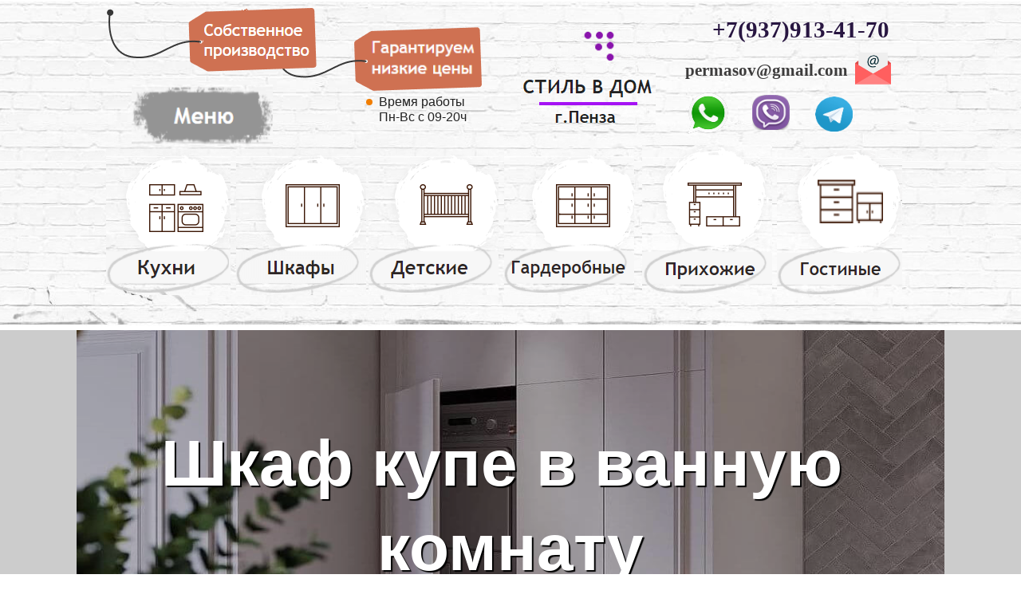

--- FILE ---
content_type: text/html
request_url: https://www.korpusnaya-mebel-penza.ru/shkaf-kupe-vannuyu/
body_size: 921668
content:






<!DOCTYPE HTML>
<html lang="ru" class="lang-ru site-ru">
<head>
	<link rel="manifest" href="//static.lpgenerator.ru/media/pushNotification/manifest.json">
	<script type="text/javascript" src="//static.lpgenerator.ru/media/pushNotification/push.js"></script>

    

    <meta http-equiv="Content-type" content="text/html; charset=utf-8" />

    
    <title>Шкаф в ванную комнату на заказ Пенза</title>
    <meta name="keywords" content=""/>
    <meta name="description" content="Мебель для ванной подвесные шкафы. Дизайн проекты, новинки, акции, фото и цены, каталог, прайс лист, скидки, спецпредложения, сертификат, дипломы. Собственное производство, адреса салонов, офисов."/>
    <meta name="robots" content="NOINDEX, NOFOLLOW"/>

    <meta property="og:image" content="https://media.lpgenerator.ru/images/276267/shkafyi-kupe-v-vannuyu_kmkfRZo.jpg#size_1024x781" />
    <meta property="og:title" content="Шкаф в ванную комнату на заказ Пенза" />
    <meta property="og:description" content="Мебель для ванной подвесные шкафы. Дизайн проекты, новинки, акции, фото и цены, каталог, прайс лист, скидки, спецпредложения, сертификат, дипломы. Собственное производство, адреса салонов, офисов." />

    <!--/sprypay.tag.check:a02ee119a69e02639457d818192abf0b/-->
    
    
    

    
    
		
			<link rel="shortcut icon" type="image/png" href="https://media.lpgenerator.ru/favicons/276267/1534245523.ico" />
			<link rel="icon" type="image/png" href="https://media.lpgenerator.ru/favicons/276267/1534245523.ico" />
		

    


	<!-- LPG global declaration -->
    <script type="text/javascript" src="//static.lpgenerator.ru/media/app/dsn/ru/texts.js?v=11124"></script>
    
    <script type="text/javascript" src="//static.lpgenerator.ru/media/dist/landings/lpgCore.js?v=11124"></script>

	<script>
		LPG.accountId = +'0';
		LPG.accountPhone = '';
		LPG.accountFirstName = '';
        LPG.user = {
            dateJoined: ''
        };

		window.callpyLogin = LPG.accountId;
		window.callpyUserId = 'b6627797169ece686417503494024e01';

		LPG.MEDIA_URL	= '//media.lpgenerator.ru/';
		LPG.STATIC_URL	= '//static.lpgenerator.ru/media/';
		LPG.STATIC_V	= '11124';
		LPG.REG_LANG	= 'ru';
		LPG.LOCALE		= 'ru';

		LPG.namespace('LPG.config');
		LPG.config.tutorialToggle = {
			url: '/editor/tutorial/toggle/'
		};
		LPG.config.isTutorial = true;
		LPG.config.fixedMenu = {
			alwaysVisible: false
		};
		
		LPG.config.mmSeen = true;
		LPG.config.isSocialSetup = false;
		LPG.config.mmAddAnswerUrl = '/main_marketing_add_answer/';

		LPG.namespace('LPG.path');
		LPG.path = {
			staticUrl:	'//static.lpgenerator.ru/media/'
		};
	</script>

<link rel="stylesheet" href="https://cdnjs.cloudflare.com/ajax/libs/noty/3.1.4/noty.min.css" />
<script src="https://cdnjs.cloudflare.com/ajax/libs/noty/3.1.4/noty.min.js"></script>

<script>

function PopUpServices(event) {
  event.preventDefault();

  var notification = new Noty({
    type: 'success',
    layout: 'topRight',
    theme: 'bootstrap-v4',
    text: '<div style="display: flex; align-items: center;">' +
            '<img src="//static.lpgenerator.ru/media/css/images/chelik.png" alt="Icon" style="width: 100px; height: 100px; margin-right: 10px;">' +
            '<div style="flex: 1;">' +
              '<div style="font-size: 16px; line-height: 1.1;">Мы обновили раздел «Услуги»!</div>' +
              '<div style="font-size: 12px; line-height: 1.1; margin-top: 8px;"><a href="https://lpgenerator.ru/services">Перейдите, чтобы узнать, что нового</a></div>' +
            '</div>' +
          '</div>',
    progressBar: true,
    closeWith: ['click']
  }).show();

  document.addEventListener('mousedown', function(e) {
    if (e.target.closest('.noty_bar') === null) {
      notification.close();
    }
  });
}

</script>

	

    
    <script type="text/javascript" src="//static.lpgenerator.ru/media/dist/landings/vendors.min.js?v=11124"></script>
    
		<script>
			var redirect = false;
		</script>
		
    

    <link type="text/css" rel="stylesheet" href="//static.lpgenerator.ru/media/ckeditor-4.3.4/plugins/fontAwesome/css/font-awesome.min.css"/>

    

    <link href="//static.lpgenerator.ru/media/css/global/screen.css?v=11124" rel="stylesheet" type="text/css" media="screen,projection" />
    

    <!--[if lt IE 8]>
    <link href="//static.lpgenerator.ru/media/css/ie.css?v=11124" rel="stylesheet" type="text/css" media="screen,projection" />
    <![endif]-->
	




	

    
        <script type="text/javascript">
            jq_144 = jQuery.noConflict(true);
        </script>
    

    

    
    <link href="//static.lpgenerator.ru/media/css/public.css?v=11124" rel="stylesheet" type="text/css" media="screen,projection" />
    
        <style class="page__variant-css">.body-pageVariant,
.preview-main-container {
    font-family: Arial, Helvetica, sans-serif;
}
.page_container {
    width: 960px;
    background: 0% 0% no-repeat #FFFFFF ;     height: 100%;
}
#middle_container { width: 960px; }
.preview-main-container,
.main-container {
    migrated: 1;
    background-repeat: no-repeat;
    background-no-scroll: on;
    bg-color: FFFFFF;
    min-height: 26147px;
    width: 960;
    z-index: 101;
    bg-pos: 0% 0%;
    anchor-id: #block-page;
    font-family: Arial, Helvetica, sans-serif;
    bg-repeat: no-repeat; 
}
.preview-main-container {
    min-width: 960px !important;
}
</style>
    
    
        
          <link rel="stylesheet" href="//fonts.googleapis.com/css?family=Open+Sans Condensed:300,700" type="text/css" media="screen" />
        
    
        
          <link rel="stylesheet" href="//fonts.googleapis.com/css?family=Nothing+You Could Do:400" type="text/css" media="screen" />
        
    
        
          <link rel="stylesheet" href="//static.lpgenerator.ru/media/css/upgrade/widget/gallery.css?v=11124" type="text/css" media="screen" />
        
    
        
          <link rel="stylesheet" href="//fonts.googleapis.com/css?family=Exo:300,400,500,600,700" type="text/css" media="screen" />
        
    
        
          <link rel="stylesheet" href="//fonts.googleapis.com/css?family=Russo+One:400" type="text/css" media="screen" />
        
    
        
          <link rel="stylesheet" href="//static.lpgenerator.ru/media/css/upgrade/widget/popup.css?v=11124" type="text/css" media="screen" />
        
    
        
          <link rel="stylesheet" href="//fonts.googleapis.com/css?family=Old+Standard TT:400,700" type="text/css" media="screen" />
        
    
        
          <link rel="stylesheet" href="//fonts.googleapis.com/css?family=Open+Sans:400,300,600,700,800,300i,400i,600i,700i,800i,400italic,600italic,300italic|Roboto+Slab:400,300,700,100|Lora:400,700|Playfair+Display:400,700,900,400i,700i|Poiret+One:400|Roboto:100,400,300,500,700,900,100italic,300italic,400italic,500italic,700italic,200,100i,300i,400i,500i,700i,900i|Ubuntu:300,400,300italic,500,700,300i,400i,500i,700i|Pattaya:400|Rubik:500,700,300,400,900|Merriweather:300,300i,400,400i,700,700i,900,900i|Exo+2:300,200,400,500,600,700,800,900,100|Lobster:400|Scada:400,700,400i|Roboto+Condensed:400,300,700|PT+Serif Caption:400,400italic|PT+Sans Caption:400,700|PT+Sans:400,700|Open+Sans Condensed:300,700|Cormorant+SC:300,400|Neucha:400|Arimo:400,400italic,700,700italic|Playfair+Display SC:400|Comfortaa:400,700,300|Pacifico:400|Montserrat:300,400,600|Play:400,700|Yeseva+One:400|Noto+Serif:400,700&amp;subset=cyrillic,cyrillic-ext,latin" type="text/css" media="screen" />
        
    
        
          <link rel="stylesheet" href="//fonts.googleapis.com/css?family=Marmelad:400" type="text/css" media="screen" />
        
    
        
          <link rel="stylesheet" href="//fonts.googleapis.com/css?family=Reenie+Beanie:400" type="text/css" media="screen" />
        
    
        
          <link rel="stylesheet" href="//fonts.googleapis.com/css?family=Alice:400" type="text/css" media="screen" />
        
    
        
          <link rel="stylesheet" href="//fonts.googleapis.com/css?family=PT+Serif Caption:400" type="text/css" media="screen" />
        
    
    <script type="text/javascript" src="//static.lpgenerator.ru/media/js/upgrade/manager.js?v=11124"></script>

    <link type="text/css" rel="stylesheet" href="//static.lpgenerator.ru/media/app/src/editor/widgets/animation/resource/css/animation.css" />


    
    <script type="text/javascript">
      var variantId = 2232479;
    </script>
    <style>
#block-new1506 > div > div.gallery-prev,
#block-new1506 > div > div.gallery-next {display:none !important;}
</style> <link href="https://code.jquery.com/ui/1.12.1/themes/base/jquery-ui.css" rel="stylesheet" />
<script src="https://code.jquery.com/jquery-2.2.4.min.js"></script>
<script src="https://code.jquery.com/ui/1.12.1/jquery-ui.min.js"></script>
<script src="//cdnjs.cloudflare.com/ajax/libs/blueimp-md5/1.0.1/js/md5.min.js"></script>

<script>jq_224 = jQuery.noConflict(true);</script> <style>

	div[aria-describedby*="block-new"] {
		background: transparent;
		border: 0;
		padding: 0;
		border-radius: 0 !important;
		overflow: hidden;
		z-index: 9999999;
	}
	div[aria-describedby*="block-new"] .ui-dialog-titlebar {
		display: none;
	}
	div.ui-widget-overlay {
		position: fixed !important;
		background: #000; /* цвет фона затемнённой области */
		opacity: .53; /* прозрачность затемнённой области */
		z-index: 9998;
	}

      .ui-widget.ui-widget-content {border: none !important;}

</style> <style>
#block-new2075 img, #block-new2076 img, #block-new2077 img {
    cursor: pointer;
}
</style> <!-- Yandex.Metrika counter -->
<script type="text/javascript" >
   (function(m,e,t,r,i,k,a){m[i]=m[i]||function(){(m[i].a=m[i].a||[]).push(arguments)};
   m[i].l=1*new Date();k=e.createElement(t),a=e.getElementsByTagName(t)[0],k.async=1,k.src=r,a.parentNode.insertBefore(k,a)})
   (window, document, "script", "https://mc.yandex.ru/metrika/tag.js", "ym");

   ym(55292266, "init", {
        clickmap:true,
        trackLinks:true,
        accurateTrackBounce:true
   });
</script>
<noscript><div><img src="https://mc.yandex.ru/watch/55292266" style="position:absolute; left:-9999px;" alt="" /></div></noscript>
<!-- /Yandex.Metrika counter -->
    

	<script>
		/**GLOBAL VARS*/
        LPG.config.csrfToken = "<input type='hidden' name='csrfmiddlewaretoken' value='OOeZbwYX5xojzaStGLRPEMIRRin71rzc7MMKkCiSYuPdl6qui2t1SxVS2oqTBOUh' />";
        LPG.config.isFbPage = false;
        LPG.config.isMobilePage = false;
        LPG.config.tyPageUrl = '';
        LPG.texts = {
            errors: {
                validation: {
                    email: 'Введите корректный email',
                    url: 'Введите корректный URL',
                    value: 'Введите корректное значение',
                    required: 'Обязательное поле',
                }
            }
        };
	</script>

    


    

    

    <script type="text/javascript" src="//static.lpgenerator.ru/media/js/lpg/_init.js"></script>
<script type="text/javascript" src="//static.lpgenerator.ru/media/js/lpg/extensions/array.js"></script>
<script type="text/javascript" src="//static.lpgenerator.ru/media/js/lpg/utils/elements.js"></script>

</head>
<body style="" class="reg_lang-ru body-editor body-pageVariant">





    <script type="text/javascript" src="//static.lpgenerator.ru/media/dist/landings/landingScriptsBefore.js?v=11124"></script>

    <script>
document.ondragstart = nope;
document.onselectstart = nope;
document.oncontextmenu = nope;
function nope() {return false}
</script> <script>
document.oncontextmenu = function (){return false};
</script> <style>
#block-new1100 > div > div.gallery-prev,
#block-new1100 > div > div.gallery-next {display:none !important;}
</style> <style>
#block-new1106 > div > div.gallery-prev,
#block-new1106 > div > div.gallery-next {display:none !important;}
</style> <style>
#block-new1362 > div > div.gallery-prev,
#block-new1362 > div > div.gallery-next {display:none !important;}
</style> <style>
#block-new1364 > div > div.gallery-prev,
#block-new1364 > div > div.gallery-next {display:none !important;}
</style> <style>
#block-new1378 > div > div.gallery-prev,
#block-new1378 > div > div.gallery-next {display:none !important;}
</style> <style>
#block-new1380 > div > div.gallery-prev,
#block-new1380 > div > div.gallery-next {display:none !important;}
</style> <style>
#block-new1394 > div > div.gallery-prev,
#block-new1394 > div > div.gallery-next {display:none !important;}
</style> <style>
#block-new1396 > div > div.gallery-prev,
#block-new1396 > div > div.gallery-next {display:none !important;}
</style> <style>
#block-new1410 > div > div.gallery-prev,
#block-new1410 > div > div.gallery-next {display:none !important;}
</style> <style>
#block-new1412 > div > div.gallery-prev,
#block-new1412 > div > div.gallery-next {display:none !important;}
</style> <style>
#block-new1426 > div > div.gallery-prev,
#block-new1426 > div > div.gallery-next {display:none !important;}
</style> <style>
#block-new1428 > div > div.gallery-prev,
#block-new1428 > div > div.gallery-next {display:none !important;}
</style> <style>
#block-new1442 > div > div.gallery-prev,
#block-new1442 > div > div.gallery-next {display:none !important;}
</style> <style>
#block-new1444 > div > div.gallery-prev,
#block-new1444 > div > div.gallery-next {display:none !important;}
</style> <style>
#block-new1538 > div > div.gallery-prev,
#block-new1538 > div > div.gallery-next {display:none !important;}
</style> <style>
#block-new1540 > div > div.gallery-prev,
#block-new1540 > div > div.gallery-next {display:none !important;}
</style> <style>
#block-new1508 > div > div.gallery-prev,
#block-new1508 > div > div.gallery-next {display:none !important;}
</style> <style>
#block-new1474 > div > div.gallery-prev,
#block-new1474 > div > div.gallery-next {display:none !important;}
</style> <style>
#block-new1476 > div > div.gallery-prev,
#block-new1476 > div > div.gallery-next {display:none !important;}
</style> <style>
#block-new1490 > div > div.gallery-prev,
#block-new1490 > div > div.gallery-next {display:none !important;}
</style> <style>
#block-new1492 > div > div.gallery-prev,
#block-new1492 > div > div.gallery-next {display:none !important;}
</style> <style>
#block-new1524 > div > div.gallery-prev,
#block-new1524 > div > div.gallery-next {display:none !important;}
</style> <style>
#block-new1522 > div > div.gallery-prev,
#block-new1522 > div > div.gallery-next {display:none !important;}
</style> <style>
#block-new1458 > div > div.gallery-prev,
#block-new1458 > div > div.gallery-next {display:none !important;}
</style> <style>
#block-new1460 > div > div.gallery-prev,
#block-new1460 > div > div.gallery-next {display:none !important;}
</style>



    
        
            <div id="lpg__oldBrowserWarning" class="lpg__oldBrowserWarning">
                <div class="lpg__oldBrowserWarning_container">
                    <table>
                        <tbody>
                        <tr>
                            <td width="40">
                                <div class="lpg__oldBrowserWarning__ico_alert"></div>
                            </td>
                            <td>
                                <noindex>
                                    Уважаемый посетитель! Вы используете устаревший браузер, чтобы страница работала правильно, рекомендуется использовать современный браузер.
                                </noindex>
                            </td>
                            <td style="vertical-align:top;"><div id="lpg__oldBrowserWarning__closeX" class="lpg__oldBrowserWarning__ico_closeX"></div></td>
                        </tr>
                        </tbody>
                    </table>
                </div>
            </div>

            <script>
                (function () {
                    var warningElem = document.getElementById('lpg__oldBrowserWarning');

                    function showWarning() {
                        warningElem.style.display = 'block';
                        document.getElementById('lpg__oldBrowserWarning__closeX').onclick = hideWarning;
                    }
                    function hideWarning() {
                        warningElem.style.display = 'none';
                    }

                    if ( bowser.msie		&&	bowser.version <= 9 )	{ showWarning(); }
                    if ( bowser.opera		&&	bowser.version <= 30 )	{ showWarning(); }
                    if ( bowser.firefox		&&	bowser.version <= 35 )	{ showWarning(); }
                    if ( bowser.safari		&&	bowser.version <= 7 )	{ showWarning(); }
                }());
            </script>
        
    




    

	


    

    

    

    <div class="container preview-main-container" style="">
    
    
    <div id="loading_bar" class="formSending" style="display: none;">
        <div class="vmidHolder"></div>
        <div class="loadingBar__loaderWrapper">
            <div class="loadingBar__loader"></div>
            <div class="loadingBar__text loadingBar__text-formSending">Отправка...</div>
        </div>
    </div>

    
        <div id="block-new1473" style="position: absolute; display: block;position: absolute;background-position: 0% 0%;background-repeat: no-repeat;border-width: 1px;capture: on;container: on;top: 9309px;height: 764px;width: 100%;z-index: 1;anchor-id: #block-new1473;background-color: #f2f2f2;left: 0;opacity: NaN;" class="outer-section"></div>
    
        <div id="block-new2155" style="position: absolute; display: block;position: absolute;background-position: 0% 0%;background-repeat: no-repeat;border-width: 1px;capture: on;container: on;top: 25917px;height: 230px;width: 100%;z-index: 1;anchor-id: #block-new2155;background-color: #f2f2f2;left: 0;opacity: NaN;" class="outer-section"></div>
    
        <div id="block-new1505" style="position: absolute; display: block;position: absolute;background-position: 0% 0%;background-repeat: no-repeat;border-width: 1px;capture: on;container: on;top: 8545px;height: 764px;width: 100%;z-index: 1;anchor-id: #block-new1505;background-color: #f2f2f2;left: 0;opacity: NaN;" class="outer-section"></div>
    
        <div id="block-new1097" style="position: absolute; display: block;position: absolute;background-position: 0% 0%;background-repeat: no-repeat;border-width: 1px;capture: on;container: on;top: 2433px;height: 764px;width: 100%;z-index: 1;anchor-id: #block-new1097;background-color: #f2f2f2;left: 0;opacity: NaN;" class="outer-section"></div>
    
        <div id="block-new1521" style="position: absolute; display: block;position: absolute;background-position: 0% 0%;background-repeat: no-repeat;border-width: 1px;capture: on;container: on;top: 10837px;height: 764px;width: 100%;z-index: 1;anchor-id: #block-new1521;background-color: #f2f2f2;left: 0;opacity: NaN;" class="outer-section"></div>
    
        <div id="block-new2046" style="position: absolute; display: block;position: absolute;background-position: 0% 0%;background-repeat: no-repeat;border-width: 1px;capture: on;container: on;background-size: cover;top: 1146px;height: 1115px;width: 100%;z-index: 1;fullcover: on;anchor-id: #block-new2046;left: 0;opacity: NaN;" class="outer-section"></div>
    
        <div id="block-new1853" style="position: absolute; display: block;position: absolute;background-position: 0% 0%;background-repeat: no-repeat;border-width: 1px;capture: on;container: on;top: 14182px;height: 654px;width: 100%;z-index: 1;anchor-id: #block-new1853;left: 0;opacity: NaN;" class="outer-section"></div>
    
        <div id="block-new1732" style="position: absolute; display: block;position: absolute;background-position: 0% 0%;background-repeat: no-repeat;border-width: 1px;capture: on;container: on;top: 17928px;height: 1141px;width: 100%;z-index: 1;anchor-id: #block-new1732;left: 0;opacity: NaN;" class="outer-section"></div>
    
        <div id="block-new1441" style="position: absolute; display: block;position: absolute;background-position: 0% 0%;background-repeat: no-repeat;border-width: 1px;capture: on;container: on;top: 7017px;height: 764px;width: 100%;z-index: 1;anchor-id: #block-new1441;background-color: #f2f2f2;left: 0;opacity: NaN;" class="outer-section"></div>
    
        <div id="block-new2118" style="position: absolute; display: block;position: absolute;background-position: 50% 0%;background-repeat: no-repeat;border-width: 1px;capture: on;container: on;top: 21747px;height: 697px;width: 100%;z-index: 1;anchor-id: #block-new2118;background-color: #f1ebe4;left: 0;opacity: NaN;" class="outer-section"></div>
    
        <div id="block-new2343" style="position: absolute; display: block;position: absolute;background-position: 0% 0%;background-repeat: no-repeat;border-width: 1px;capture: on;container: on;top: 13260px;height: 922px;width: 100%;z-index: 1;anchor-id: #block-new2343;background-color: #f2f2f2;left: 0;opacity: NaN;" class="outer-section"></div>
    
        <div id="block-new2267" style="position: absolute; display: block;position: absolute;background-position: 0% 0%;background-repeat: no-repeat;border-width: 1px;capture: on;container: on;top: 12308px;height: 952px;width: 100%;z-index: 1;anchor-id: #block-new2267;left: 0;opacity: NaN;" class="outer-section"></div>
    
        <div id="block-new1377" style="position: absolute; display: block;position: absolute;background-position: 0% 0%;background-repeat: no-repeat;border-width: 1px;capture: on;container: on;top: 3961px;height: 764px;width: 100%;z-index: 1;anchor-id: #block-new1377;background-color: #f2f2f2;left: 0;opacity: NaN;" class="outer-section"></div>
    
        <div id="block-new1425" style="position: absolute; display: block;position: absolute;background-position: 0% 0%;background-repeat: no-repeat;border-width: 1px;capture: on;container: on;top: 6253px;height: 764px;width: 100%;z-index: 1;anchor-id: #block-new1425;background-color: #f2f2f2;left: 0;opacity: NaN;" class="outer-section"></div>
    
        <div id="block-new2182" style="position: absolute; display: block;position: absolute;background-position: 50% 0%;background-repeat: no-repeat;border-width: 1px;capture: on;container: on;top: 11614px;height: 694px;width: 100%;z-index: 1;anchor-id: #block-new2182;background-color: #f1ebe4;left: 0;opacity: NaN;" class="outer-section"></div>
    
        <div id="block-new2189" style="position: absolute; display: block;position: absolute;background-position: 0% 0%;background-repeat: no-repeat;border-width: 1px;capture: on;container: on;height: 413px;width: 100%;z-index: 1;anchor-id: #block-new2189;left: 0;top: 0;opacity: NaN;" class="outer-section"></div>
    
        <div id="block-new1711" style="position: absolute; display: block;position: absolute;background-position: 0% 0%;background-repeat: no-repeat;border-width: 1px;capture: on;container: on;top: 15666px;height: 1468px;width: 100%;z-index: 1;anchor-id: #block-new1711;left: 0;opacity: NaN;" class="outer-section"></div>
    
        <div id="block-new1945" style="position: absolute; display: block;position: absolute;background-position: 0% 0%;background-repeat: no-repeat;border-width: 1px;capture: on;container: on;top: 19069px;height: 1295px;width: 100%;z-index: 1;anchor-id: #block-new1945;left: 0;opacity: NaN;" class="outer-section"></div>
    
        <div id="block-new1796" style="position: absolute; display: block;position: absolute;background-position: 0% 0%;background-repeat: repeat;border-width: 1px;background-image: url(//media.lpgenerator.ru/images/276267/koplektatsiya.jpg#size_125x47);capture: on;container: on;top: 23760px;height: 1106px;width: 100%;z-index: 1;anchor-id: #block-new1796;left: 0;opacity: NaN;" class="outer-section"></div>
    
        <div id="block-new1409" style="position: absolute; display: block;position: absolute;background-position: 0% 0%;background-repeat: no-repeat;border-width: 1px;capture: on;container: on;top: 5489px;height: 764px;width: 100%;z-index: 1;anchor-id: #block-new1409;background-color: #f2f2f2;left: 0;opacity: NaN;" class="outer-section"></div>
    
        <div id="block-new2000" style="position: absolute; display: block;position: absolute;background-position: 0% 0%;background-repeat: no-repeat;border-width: 1px;capture: on;container: on;top: 413px;height: 733px;width: 100%;z-index: 1;anchor-id: #block-new2000;left: 0;opacity: NaN;" class="outer-section"></div>
    
        <div id="block-new2004" style="position: absolute; display: block;position: absolute;background-position: 0% 0%;background-repeat: no-repeat;border-width: 1px;capture: on;container: on;top: 2261px;height: 172px;width: 100%;z-index: 1;anchor-id: #block-new2004;left: 0;opacity: NaN;" class="outer-section"></div>
    
        <div id="block-new1767" style="position: absolute; display: block;position: absolute;background-position: 0% 0%;background-repeat: no-repeat;border-width: 1px;capture: on;container: on;top: 20364px;height: 1383px;width: 100%;z-index: 1;anchor-id: #block-new1767;background-color: #f2f2f2;left: 0;opacity: NaN;" class="outer-section"></div>
    
        <div id="block-new2234" style="position: absolute; display: block;position: absolute;background-position: 50% 0%;background-repeat: no-repeat;border-width: 1px;background-image: url(//media.lpgenerator.ru/images/276267/fon3yybmwub.jpg#size_3000x731);capture: on;container: on;background-size: cover;top: 25395px;height: 522px;width: 100%;z-index: 1;fullcover: on;anchor-id: #block-new2234;left: 0;opacity: NaN;" class="outer-section"></div>
    
        <div id="block-new1305" style="position: absolute; display: block;position: absolute;background-position: 0% 0%;background-repeat: no-repeat;border-width: 1px;capture: on;container: on;top: 22444px;height: 416px;width: 100%;z-index: 1;anchor-id: #block-new1305;background-color: #f2f2f2;left: 0;opacity: NaN;" class="outer-section"></div>
    
        <div id="block-new1393" style="position: absolute; display: block;position: absolute;background-position: 0% 0%;background-repeat: no-repeat;border-width: 1px;capture: on;container: on;top: 4725px;height: 764px;width: 100%;z-index: 1;anchor-id: #block-new1393;background-color: #f2f2f2;left: 0;opacity: NaN;" class="outer-section"></div>
    
        <div id="block-new2213" style="position: absolute; display: block;position: absolute;background-position: 0% 0%;background-repeat: no-repeat;border-width: 1px;capture: on;container: on;top: 24866px;height: 529px;width: 100%;z-index: 1;anchor-id: #block-new2213;background-color: #f2f2f2;left: 0;opacity: NaN;" class="outer-section"></div>
    
        <div id="block-new1361" style="position: absolute; display: block;position: absolute;background-position: 0% 0%;background-repeat: no-repeat;border-width: 1px;capture: on;container: on;top: 3197px;height: 764px;width: 100%;z-index: 1;anchor-id: #block-new1361;background-color: #f2f2f2;left: 0;opacity: NaN;" class="outer-section"></div>
    
        <div id="block-new1537" style="position: absolute; display: block;position: absolute;background-position: 0% 0%;background-repeat: no-repeat;border-width: 1px;capture: on;container: on;top: 7781px;height: 764px;width: 100%;z-index: 1;anchor-id: #block-new1537;background-color: #f2f2f2;left: 0;opacity: NaN;" class="outer-section"></div>
    
        <div id="block-new1648" style="position: absolute; display: block;position: absolute;background-position: 0% 0%;background-repeat: no-repeat;border-width: 1px;capture: on;container: on;top: 11601px;height: 13px;width: 100%;z-index: 1;anchor-id: #block-new1648;background-color: #f2f2f2;left: 0;opacity: NaN;" class="outer-section"></div>
    
        <div id="block-new2101" style="position: absolute; display: block;position: absolute;background-position: 0% 0%;background-repeat: no-repeat;border-width: 1px;capture: on;container: on;top: 22860px;height: 900px;width: 100%;z-index: 1;anchor-id: #block-new2101;left: 0;opacity: NaN;" class="outer-section"></div>
    
        <div id="block-new1" style="position: absolute; display: block;position: absolute;background-position: 0% 0%;background-repeat: no-repeat;border-width: 1px;capture: on;container: on;top: 14836px;height: 830px;width: 100%;z-index: 1;anchor-id: #block-new1;left: 0;opacity: NaN;" class="outer-section"></div>
    
        <div id="block-new1489" style="position: absolute; display: block;position: absolute;background-position: 0% 0%;background-repeat: no-repeat;border-width: 1px;capture: on;container: on;top: 10073px;height: 764px;width: 100%;z-index: 1;anchor-id: #block-new1489;background-color: #f2f2f2;left: 0;opacity: NaN;" class="outer-section"></div>
    
        <div id="block-new1952" style="position: absolute; display: block;position: absolute;background-position: 50% 0%;background-repeat: no-repeat;border-width: 1px;capture: on;container: on;background-size: cover;top: 17134px;height: 794px;width: 100%;z-index: 1;fullcover: on;anchor-id: #block-new1952;background-color: #e5c46e;left: 0;opacity: NaN;" class="outer-section"></div>
    
    <div id="fb-root"></div>
    <div id="preview" class="page_container" style="margin: 0 auto; position: relative; ">
        

    
        
            <style id="block-style-new1517"> #block-new1517 { anchor-id: #block-new1517; position: absolute; top: 9207px;left: 235px;width: 205px; text-align: center; background-color: #f7e4d4; z-index: 149; height: 50px; border-color: #e66220; border-width: 4px; border-style: solid; border-radius: 6px; background-position: 50% 100%; } #block-new1517 > a { display: block; text-decoration: none; cursor: pointer; width: 205px; color: #070707; font-size: 23px; box-sizing: border-box; line-height: 50px; height: 50px; padding-right: 1.4000000000000004px; padding-left: 1.4000000000000004px; font-family: Trebuchet MS; font-weight: normal; } #block-new1517:hover { background-color: #e88c3c; }#overlay-block-new1517 .widget.popup {
padding: 110px;width: 290px;background-color: #ffffff;background-image: url(//media.lpgenerator.ru/images/276267/6_wuVeDAE.jpg#size_1066x1172);background-position: 50% 0;background-repeat: no-repeat;border-color: #fff;border-width: 0px;border-style: solid;border-radius: 10px;
}
#overlay-block-new1517 .widget.popup > .close{

}
#overlay-block-new1517 .line.b1526233721862 {
font-size: 33px;font-family: Trebuchet MS;color: #644326;text-align: center;padding-bottom: 16px;
}
#overlay-block-new1517 .line.b1455368504679 {
font-size: 24px;font-family: Trebuchet MS;color: #644326;text-align: center;padding-bottom: 36px;
}
#overlay-block-new1517 .line.b1455368504680 input{
height: 57px;line-height: 57px;font-size: 22px;font-family: Trebuchet MS;color: #030303;border-color: #411a1a;border-width: 0px;border-style: solid;border-radius: 6px;background-color: #ffffff;
}
#overlay-block-new1517 .line.b1455368504680 button{
font-size: 22px;font-family: Trebuchet MS;color: #030303;border-color: #411a1a;border-width: 0px;border-style: solid;border-radius: 6px;
}
#overlay-block-new1517 .line.b1455368504680 textarea{
font-size: 22px;font-family: Trebuchet MS;color: #030303;border-color: #411a1a;border-width: 0px;border-style: solid;border-radius: 6px;background-color: #ffffff;
}
#overlay-block-new1517 .line.b1455368504680 {
padding-bottom: 14px;
}
#overlay-block-new1517 .line.b1455368504681 input{
height: 57px;line-height: 57px;font-size: 22px;font-family: Trebuchet MS;color: #644326;border-color: #ccc;border-width: 0px;border-style: solid;border-radius: 6px;background-color: #fff;
}
#overlay-block-new1517 .line.b1455368504681 button{
font-size: 22px;font-family: Trebuchet MS;color: #644326;border-color: #ccc;border-width: 0px;border-style: solid;border-radius: 6px;
}
#overlay-block-new1517 .line.b1455368504681 textarea{
font-size: 22px;font-family: Trebuchet MS;color: #644326;border-color: #ccc;border-width: 0px;border-style: solid;border-radius: 6px;background-color: #fff;
}
#overlay-block-new1517 .line.b1455368504681 {
padding-bottom: 20px;
}
#overlay-block-new1517 .line.b1455368504682 input{
padding: 0 21px;height: 60px;line-height: 60px;width: 100%;font-size: 18px;font-family: Trebuchet MS;color: #fff;background-color: #e88c3c;border-color: #ccc;border-width: 0px;border-style: solid;border-radius: 6px;
}
#overlay-block-new1517 .line.b1455368504682 button{
padding: 0 21px;height: 60px;line-height: 60px;width: 100%;font-size: 18px;font-family: Trebuchet MS;color: #fff;background-color: #e88c3c;border-color: #ccc;border-width: 0px;border-style: solid;border-radius: 6px;
}
#overlay-block-new1517 .line.b1455368504682 textarea{
font-size: 18px;font-family: Trebuchet MS;color: #fff;border-color: #ccc;border-width: 0px;border-style: solid;border-radius: 6px;
}
#overlay-block-new1517 .line.b1455368504682 input:hover{
background-color: #ff9c0f;
}
#overlay-block-new1517 .line.b1455368504682 button:hover{
background-color: #ff9c0f;
}
#overlay-block-new1517 .line.b1455368504682 input:disabled{
background-color: #acacac;
}
#overlay-block-new1517 .line.b1455368504682 button:disabled{
background-color: #acacac;
}
#overlay-block-new1517 .line.b1455368504682 {
padding-bottom: 0px;
}
 </style>
        
        
        
          <div class="block block-popupv2 is-popupv2" id="block-new1517" >
              <a href=""
   target=""
   data-label="Заказать проект"
        ><span class="button__text">Заказать проект</span></a>






<div class="widget popup">
    <a class="close"></a>
    <form method="post" target="iframe-block-new1517" id="formblock-new1517">
    
        <div  class=" line text b1526233721862">Заполните форму,
</div>
    
        <div  class=" line text b1455368504679">чтобы заказать похожий проект
</div>
    
        <div  class=" line input b1455368504680"><input  class=" " placeholder="Ваше имя" type="text" rel="name"></input></div>
    
        <div  class=" line input b1455368504681"><input  class=" " placeholder="Ваш телефон *" type="text" rel="phone" data-required="data-required"></input></div>
    
        <div  class=" line submit b1455368504682">
    <input  class=" " disabled="disabled" type="submit" value="ПОЛУЧИТЬ КОНСУЛЬТАЦИЮ"></input>

</div>
    
        
            <div class="line checkbox policy">
                <label><input class="privacyPolicy" placeholder="Я согласен на обработку своих персональных данных*" data-label="Я согласен на обработку своих персональных данных" value="Согласен на обработку данных" type="checkbox" rel="privacyPolicy" data-required="data-required">Я согласен на обработку своих персональных данных</label>
            </div>
        

		<input type="hidden" rel="excluded_integrations" data-label="excluded_integrations" style="display:none;" value="[]">
		
    </form>
    <div class="confirmation">Спасибо, Ваша заявка принята!</div>
</div>
<iframe width="0" height="0" name="iframe-block-new1517"></iframe>
<script>
(function(jq, scriptData){
jq(function(){ widget.on(scriptData); });
})(jq_144, {"id":"block-new1517","onLoad":"popup","action":"url","action-url":"https://www.korpusnaya-mebel-penza.ru/spasibo/","action-ty":"http://colori37.com/37/","payment":{},"showActions":{"showEvent":null,"seconds":10,"animation":null,"pixels":500},"version":"2","isShowPrivacyCheckbox":true});
</script>
          </div>
        
    
        
            <style id="block-style-new1104"> #block-new1104  {display: block;position: absolute;background-position: 0% 0%;background-repeat: no-repeat;border-width: 1px;fix-aspect: on;top: 2479px;height: 96px;width: 89px;z-index: 168;anchor-id: #block-new1104;left: 24px;}#block-new1104 > img{vertical-align:top;}</style>
        
        
        
          <div class="block block-image is-image" id="block-new1104" >
              

    <img src="//media.lpgenerator.ru/images/276267/artikul.png#size_80x86"
        alt=""
        width="89"
        height="96" />


          </div>
        
    
        
            <style id="block-style-new2273"> #block-new2273  {display: block;position: absolute;background-position: 0% 0%;background-repeat: no-repeat;border-width: 1px;fix-aspect: on;url: https://www.korpusnaya-mebel-penza.ru/uglovoi-shkaf-kupe/;top: 12826px;height: 191px;width: 192px;z-index: 1000;alt: Угловые шкафы;anchor-id: #block-new2273;left: 771px;}#block-new2273 > img{vertical-align:top;}</style>
        
        
        
          <div class="block block-image is-image" id="block-new2273" >
              
    <a href="https://www.korpusnaya-mebel-penza.ru/uglovoi-shkaf-kupe/" target="" title="Угловые шкафы">


    <img src="//media.lpgenerator.ru/images/276267/uglovyie-shkafyi_ot7fKkW.png#size_192x191"
        alt="Угловые шкафы"
        width="192"
        height="191" />


    </a>

          </div>
        
    
        
        
        
          <div class="block block-box is-box" id="block-new1511" style="display: block;position: absolute;background-position: 0% 0%;background-repeat: no-repeat;border-width: 0px;border-color: #cccccc;top: 8563px;height: 719px;width: 470px;z-index: 5;anchor-id: #block-new1511;border-style: none;background-color: #ffffff;left: -9px;">
              
          </div>
        
    
        
        
        
          <div class="block block-text is-text" id="block-new1828" style="display: block;position: absolute;background-position: 0% 0%;background-repeat: no-repeat;border-width: 1px;top: 24704px;height: 85px;width: 449px;z-index: 1000;anchor-id: #block-new1828;left: 501.99218725000003px;">
              <p style="line-height: 1.3; text-align: center;"><span style="font-size:18px;"><span style="font-family:trebuchet ms,helvetica,sans-serif;"><span style="line-height: 1.3;">У нас нет выходных, поэтому доставка<br />
осуществляется в удобное для Вас время.<br />
Сборка займет один рабочий день.</span></span></span></p>

          </div>
        
    
        
        
        
          <div class="block block-text is-text" id="block-new1688" style="display: block;position: absolute;background-position: 0% 0%;background-repeat: no-repeat;border-width: 1px;top: 9011px;height: 186px;width: 511px;z-index: 10;anchor-id: #block-new1688;left: 495px;">
              <p style="line-height: 1.3;"><span style="font-family:trebuchet ms,helvetica,sans-serif;"><span style="font-size: 22px; line-height: 1.3;"><span line-height:="" trebuchet=""><span line-height:="" style="line-height: 1.3;" trebuchet=""><span line-height:="" style="line-height: 1.3;" trebuchet=""><span line-height:="" style="line-height: 1.3;" trebuchet=""><span style="line-height: 1.3;"><span style="color: rgb(51, 51, 51); line-height: 1.3;"><strong>Описание:&nbsp;</strong>Шкаф в ванную комнату<br />
навесной + угловой для бытовой химии.<br />
<strong>Габариты/размеры:&nbsp;</strong>2300х400х2700<br />
<strong>Материал:&nbsp;</strong>Пластик,&nbsp;blum, 6 кв м.<br />
<strong>Стоимость&nbsp;</strong>индивидуальный расчет<br />
<strong>Галерея:&nbsp;</strong>5 фото</span><span style="color: rgb(0, 0, 0); line-height: 1.3;"></span></span></span></span></span></span></span></span></p>

          </div>
        
    
        
            <style id="block-style-new1476"> #block-new1476 { display: block;position: absolute;background-position: 0% 0%;background-repeat: no-repeat;border-width: 1px;top: 9321px;height: 462px;width: 492px;z-index: 147;anchor-id: #block-new1476;left: 469px; }
#block-new1476 .widget.gallery img{max-width: 440px;max-height: 462px;border: none;vertical-align: top;}#block-new1476 .widget.gallery div.img{width: 440px;height: 462px;}#block-new1476 .widget.gallery .bg{width: 440px;height: 462px;border: none;}#block-new1476 .widget.gallery{width: 492px;}#block-new1476 .widget.gallery .gallery-wrapper{margin: 0 26px;background-color: #;height: 486px;}#block-new1476 .widget.gallery .gallery-image{width:440px;margin-left: 10px;}#block-new1476 .widget.gallery .gallery-prev{margin-top:217px;}#block-new1476 .widget.gallery .gallery-next{margin-top:217px;}#block-new1476 .widget.gallery .gallery-wrapper{height:462px;} </style>
        
        
        
          <div class="block block-gallery is-gallery" id="block-new1476" >
              <div class="widget gallery">
    
    <div class="gallery-prev"></div>
    <div class="gallery-next"></div>
    
    <div class="gallery-wrapper">
        <div class="gallery-container">
            
                <a
                        
                            rel="block-new1476"
                            href="//media.lpgenerator.ru/images/276267/28500_Xi66eOK.jpg#size_600x800"
                        
                        class="gallery-image">
                    <div class="img">
                        <img src="//media.lpgenerator.ru/images/276267/dveri-shkaf-kupe-v-vannuyu.png#size_467x442" />
                    </div>
                </a>
            
                <a
                        
                            rel="block-new1476"
                            href="//media.lpgenerator.ru/images/276267/28501.jpg#size_600x800"
                        
                        class="gallery-image">
                    <div class="img">
                        <img src="" />
                    </div>
                </a>
            
                <a
                        
                            rel="block-new1476"
                            href="//media.lpgenerator.ru/images/276267/28502.jpg#size_600x800"
                        
                        class="gallery-image">
                    <div class="img">
                        <img src="" />
                    </div>
                </a>
            
        </div>
    </div>
</div><script>
(function(jq, scriptData){
jq(function(){ widget.on(scriptData); });
})(jq_144, {"id":"block-new1476","onLoad":"gallery","scrollTime":0});
</script>
          </div>
        
    
        
            <style id="block-style-new1475"> #block-new1475  {display: block;position: absolute;background-position: 0% 0%;background-repeat: no-repeat;border-width: 1px;fix-aspect: on;top: 9355px;height: 96px;width: 89px;z-index: 168;anchor-id: #block-new1475;left: 24px;}#block-new1475 > img{vertical-align:top;}</style>
        
        
        
          <div class="block block-image is-image" id="block-new1475" >
              

    <img src="//media.lpgenerator.ru/images/276267/artikul.png#size_80x86"
        alt=""
        width="89"
        height="96" />


          </div>
        
    
        
            <style id="block-style-new1474"> #block-new1474 { display: block;position: absolute;background-position: 0% 0%;background-repeat: no-repeat;border-width: 1px;top: 9321px;height: 462px;width: 472px;z-index: 147;anchor-id: #block-new1474;left: -10px; }
#block-new1474 .widget.gallery img{max-width: 440px;max-height: 462px;border: none;vertical-align: top;}#block-new1474 .widget.gallery div.img{width: 440px;height: 462px;}#block-new1474 .widget.gallery .bg{width: 440px;height: 462px;border: none;}#block-new1474 .widget.gallery{width: 472px;}#block-new1474 .widget.gallery .gallery-wrapper{margin: 0 16px;background-color: #;height: 486px;}#block-new1474 .widget.gallery .gallery-image{width:440px;margin-left: 10px;}#block-new1474 .widget.gallery .gallery-prev{margin-top:217px;}#block-new1474 .widget.gallery .gallery-next{margin-top:217px;}#block-new1474 .widget.gallery .gallery-wrapper{height:462px;} </style>
        
        
        
          <div class="block block-gallery is-gallery" id="block-new1474" >
              <div class="widget gallery">
    
    <div class="gallery-prev"></div>
    <div class="gallery-next"></div>
    
    <div class="gallery-wrapper">
        <div class="gallery-container">
            
                <a
                        
                            rel="block-new1474"
                            href="//media.lpgenerator.ru/images/276267/28400_JmuKcDI.jpg#size_800x533"
                        
                        class="gallery-image">
                    <div class="img">
                        <img src="//media.lpgenerator.ru/images/276267/dizajn-shkaf-kupe-v-vannuyu.png#size_467x442" />
                    </div>
                </a>
            
                <a
                        
                            rel="block-new1474"
                            href="//media.lpgenerator.ru/images/276267/28401.jpg#size_800x533"
                        
                        class="gallery-image">
                    <div class="img">
                        <img src="" />
                    </div>
                </a>
            
                <a
                        
                            rel="block-new1474"
                            href="//media.lpgenerator.ru/images/276267/28402.jpg#size_800x600"
                        
                        class="gallery-image">
                    <div class="img">
                        <img src="" />
                    </div>
                </a>
            
                <a
                        
                            rel="block-new1474"
                            href="//media.lpgenerator.ru/images/276267/28403.jpg#size_800x600"
                        
                        class="gallery-image">
                    <div class="img">
                        <img src="" />
                    </div>
                </a>
            
                <a
                        
                            rel="block-new1474"
                            href="//media.lpgenerator.ru/images/276267/28404.jpg#size_513x800"
                        
                        class="gallery-image">
                    <div class="img">
                        <img src="" />
                    </div>
                </a>
            
        </div>
    </div>
</div><script>
(function(jq, scriptData){
jq(function(){ widget.on(scriptData); });
})(jq_144, {"id":"block-new1474","onLoad":"gallery","scrollTime":0});
</script>
          </div>
        
    
        
        
        
          <div class="block block-text is-text" id="block-new1684" style="display: block;position: absolute;background-position: 0% 0%;background-repeat: no-repeat;border-width: 1px;top: 5956px;height: 190px;width: 511px;z-index: 10;anchor-id: #block-new1684;left: 495px;">
              <p style="line-height: 1.3;"><span style="font-family:trebuchet ms,helvetica,sans-serif;"><span style="font-size: 22px; line-height: 1.3;"><span line-height:="" trebuchet=""><span line-height:="" style="line-height: 1.3;" trebuchet=""><span line-height:="" style="line-height: 1.3;" trebuchet=""><span line-height:="" style="line-height: 1.3;" trebuchet=""><span style="line-height: 1.3;"><span style="color: rgb(51, 51, 51); line-height: 1.3;"><strong>Описание:&nbsp;</strong>Навесной шкаф в ванную<br />
с напольным под единой столешницей.<br />
<strong>Габариты/размеры:&nbsp;</strong>1400х520х830<br />
<strong>Материал:&nbsp;</strong>Пластик, 6 кв м.<br />
<strong>Стоимость&nbsp;</strong>индивидуальный расчет<br />
<strong>Галерея:&nbsp;</strong>3 фото</span><span style="color: rgb(0, 0, 0); line-height: 1.3;"></span></span></span></span></span></span></span></span></p>

          </div>
        
    
        
        
        
          <div class="block block-text is-text" id="block-new1685" style="display: block;position: absolute;background-position: 0% 0%;background-repeat: no-repeat;border-width: 1px;top: 5956px;height: 191px;width: 511px;z-index: 10;anchor-id: #block-new1685;left: 3px;">
              <p style="line-height: 1.3;"><span style="font-family:trebuchet ms,helvetica,sans-serif;"><span style="font-size: 22px; line-height: 1.3;"><span line-height:="" trebuchet=""><span line-height:="" style="line-height: 1.3;" trebuchet=""><span line-height:="" style="line-height: 1.3;" trebuchet=""><span line-height:="" style="line-height: 1.3;" trebuchet=""><span style="line-height: 1.3;"><span style="color: rgb(51, 51, 51); line-height: 1.3;"><strong>Описание:&nbsp;</strong>Встроенный шкаф для ванной&nbsp;<br />
комнаты, современный стиль.<br />
<strong>Габариты/размеры:&nbsp;</strong>650х640х2700<br />
<strong>Материал:&nbsp;</strong>Мдф пленка, 8 кв м.<br />
<strong>Стоимость&nbsp;</strong>индивидуальный расчет<br />
<strong>Галерея:&nbsp;</strong>2 фото</span><span style="color: rgb(0, 0, 0); line-height: 1.3;"></span></span></span></span></span></span></span></span></p>

          </div>
        
    
        
        
        
          <div class="block block-box is-box" id="block-new1479" style="display: block;position: absolute;background-position: 0% 0%;background-repeat: no-repeat;border-width: 0px;border-color: #cccccc;top: 9327px;height: 719px;width: 470px;z-index: 5;anchor-id: #block-new1479;border-style: none;background-color: #ffffff;left: -9px;">
              
          </div>
        
    
        
            <style id="block-style-new1513"> #block-new1513  {display: block;position: absolute;background-position: 0% 0%;background-repeat: no-repeat;border-width: 1px;fix-aspect: on;top: 8591px;height: 96px;width: 89px;z-index: 168;anchor-id: #block-new1513;left: 506px;}#block-new1513 > img{vertical-align:top;}</style>
        
        
        
          <div class="block block-image is-image" id="block-new1513" >
              

    <img src="//media.lpgenerator.ru/images/276267/artikul.png#size_80x86"
        alt=""
        width="89"
        height="96" />


          </div>
        
    
        
        
        
          <div class="block block-text is-text" id="block-new1680" style="display: block;position: absolute;background-position: 0% 0%;background-repeat: no-repeat;border-width: 1px;top: 7484px;height: 186px;width: 511px;z-index: 10;anchor-id: #block-new1680;left: 3px;">
              <p style="line-height: 1.3;"><span style="font-family:trebuchet ms,helvetica,sans-serif;"><span style="font-size: 22px; line-height: 1.3;"><span line-height:="" trebuchet=""><span line-height:="" style="line-height: 1.3;" trebuchet=""><span line-height:="" style="line-height: 1.3;" trebuchet=""><span line-height:="" style="line-height: 1.3;" trebuchet=""><span style="line-height: 1.3;"><span style="color: rgb(51, 51, 51); line-height: 1.3;"><strong>Описание:&nbsp;</strong>Шкаф под раковину в ванную<br />
со стиральной машиной.<br />
<strong>Габариты/размеры:&nbsp;</strong>2350х850х2490<br />
<strong>Материал:&nbsp;</strong>Мдф, скиф, эмаль, 5 кв м.<br />
<strong>Стоимость&nbsp;</strong>индивидуальный расчет<br />
<strong>Галерея:&nbsp;</strong>5 фото</span><span style="color: rgb(0, 0, 0); line-height: 1.3;"></span></span></span></span></span></span></span></span></p>

          </div>
        
    
        
        
        
          <div class="block block-text is-text" id="block-new1681" style="display: block;position: absolute;background-position: 0% 0%;background-repeat: no-repeat;border-width: 1px;top: 7483px;height: 186px;width: 511px;z-index: 10;anchor-id: #block-new1681;left: 495px;">
              <p style="line-height: 1.3;"><span style="font-family:trebuchet ms,helvetica,sans-serif;"><span style="font-size: 22px; line-height: 1.3;"><span line-height:="" trebuchet=""><span line-height:="" style="line-height: 1.3;" trebuchet=""><span line-height:="" style="line-height: 1.3;" trebuchet=""><span line-height:="" style="line-height: 1.3;" trebuchet=""><span style="line-height: 1.3;"><span style="color: rgb(51, 51, 51); line-height: 1.3;"><strong>Описание:&nbsp;</strong></span><span style="color:#333333;"><span style="line-height: 1.3;">Шкаф с раковиной<br />
для ванной, искусственный камень.</span></span><span style="color: rgb(51, 51, 51); line-height: 1.3;"><br />
<strong>Габариты/размеры:&nbsp;</strong>1750х530х840<br />
<strong>Материал:&nbsp;</strong>Эмаль, 4 кв м.<br />
<strong>Стоимость&nbsp;</strong>индивидуальный расчет<br />
<strong>Галерея:&nbsp;</strong>2 фото</span><span style="color: rgb(0, 0, 0); line-height: 1.3;"></span></span></span></span></span></span></span></span></p>

          </div>
        
    
        
        
        
          <div class="block block-text is-text" id="block-new1682" style="display: block;position: absolute;background-position: 0% 0%;background-repeat: no-repeat;border-width: 1px;top: 6720px;height: 190px;width: 511px;z-index: 10;anchor-id: #block-new1682;left: 495px;">
              <p style="line-height: 1.3;"><span style="font-family:trebuchet ms,helvetica,sans-serif;"><span style="font-size: 22px; line-height: 1.3;"><span line-height:="" trebuchet=""><span line-height:="" style="line-height: 1.3;" trebuchet=""><span line-height:="" style="line-height: 1.3;" trebuchet=""><span line-height:="" style="line-height: 1.3;" trebuchet=""><span style="line-height: 1.3;"><span style="color: rgb(51, 51, 51); line-height: 1.3;"><strong>Описание:&nbsp;</strong>Встраиваемые шкафы<br />
в ванной, белёный дуб.<br />
<strong>Габариты/размеры:&nbsp;</strong>2290х560х2600<br />
<strong>Материал:&nbsp;</strong>Лдсп, 6 кв м.<br />
<strong>Стоимость&nbsp;</strong>индивидуальный расчет<br />
<strong>Галерея:&nbsp;</strong>3 фото</span><span style="color: rgb(0, 0, 0); line-height: 1.3;"></span></span></span></span></span></span></span></span></p>

          </div>
        
    
        
        
        
          <div class="block block-text is-text" id="block-new1683" style="display: block;position: absolute;background-position: 0% 0%;background-repeat: no-repeat;border-width: 1px;top: 6718px;height: 186px;width: 511px;z-index: 10;anchor-id: #block-new1683;left: 3px;">
              <p style="line-height: 1.3;"><span style="font-family:trebuchet ms,helvetica,sans-serif;"><span style="font-size: 22px; line-height: 1.3;"><span line-height:="" trebuchet=""><span line-height:="" style="line-height: 1.3;" trebuchet=""><span line-height:="" style="line-height: 1.3;" trebuchet=""><span line-height:="" style="line-height: 1.3;" trebuchet=""><span style="line-height: 1.3;"><span style="color: rgb(51, 51, 51); line-height: 1.3;"><strong>Описание:&nbsp;</strong>Изготовление шкафов<br />
в ванную на заказ,искусственный камень.<br />
<strong>Габариты/размеры:&nbsp;</strong>3800х580х2700<br />
<strong>Материал:&nbsp;</strong>Мдф, эмаль, blum, 7 кв м.<br />
<strong>Стоимость&nbsp;</strong>индивидуальный расчет<br />
<strong>Галерея:&nbsp;</strong>2 фото</span><span style="color: rgb(0, 0, 0); line-height: 1.3;"></span></span></span></span></span></span></span></span></p>

          </div>
        
    
        
        
        
          <div class="block block-text is-text" id="block-new1808" style="display: block;position: absolute;background-position: 0% 0%;background-repeat: no-repeat;border-width: 1px;top: 24312px;height: 46px;width: 195px;z-index: 671;anchor-id: #block-new1808;raw-css: line-height: 24px;;left: 68px;; line-height: 24px;">
              <p style="text-align: center;"><span style="font-size:26px;"><span style="font-family:trebuchet ms,helvetica,sans-serif;"><span style="color:#FFFFFF;"><span style="font-weight: 300;"><strong>4 ЭТАП</strong></span></span></span></span></p>

          </div>
        
    
        
        
        
          <div class="block block-text is-text" id="block-new1809" style="display: block;position: absolute;background-position: 0% 0%;background-repeat: no-repeat;border-width: 1px;top: 24312px;height: 46px;width: 155px;z-index: 671;anchor-id: #block-new1809;raw-css: line-height: 24px;;left: 632px;; line-height: 24px;">
              <p style="text-align: center;"><span style="font-family:trebuchet ms,helvetica,sans-serif;"><span style="font-size:26px;"><span style="color:#FFFFFF;"><span style="font-weight: 300;"><strong>3 ЭТАП</strong></span></span></span></span></p>

          </div>
        
    
        
            <style id="block-style-new1778"> #block-new1778  {display: block;position: absolute;background-position: 0% 0%;background-repeat: no-repeat;border-width: 5px;border-radius: 2px;fix-aspect: on;border-color: #cccccc;top: 20925px;height: 280px;width: 431px;z-index: 1000;anchor-id: #block-new1778;raw-css: box-shadow: 0 0 10px rgba(0,0,0,0.5);;border-style: solid;left: 6px;; box-shadow: 0 0 10px rgba(0,0,0,0.5);}#block-new1778 > img{vertical-align:top;}</style>
        
        
        
          <div class="block block-image is-image" id="block-new1778" >
              

    <img src="//media.lpgenerator.ru/images/276267/furniture3_abOXYcC.jpg#size_334x200"
        alt=""
        width="431"
        height="280" />


          </div>
        
    
        
            <style id="block-style-new1779"> #block-new1779  {display: block;position: absolute;background-position: 0% 0%;background-repeat: no-repeat;border-width: 5px;border-radius: 2px;fix-aspect: on;border-color: #cccccc;top: 21313px;height: 280px;width: 431px;z-index: 1000;anchor-id: #block-new1779;raw-css: box-shadow: 0 0 10px rgba(0,0,0,0.5);;border-style: solid;left: 514px;; box-shadow: 0 0 10px rgba(0,0,0,0.5);}#block-new1779 > img{vertical-align:top;}</style>
        
        
        
          <div class="block block-image is-image" id="block-new1779" >
              

    <img src="//media.lpgenerator.ru/images/276267/furniture6_q1SMmSX.jpg#size_334x200"
        alt=""
        width="431"
        height="280" />


          </div>
        
    
        
        
        
          <div class="block block-box is-box" id="block-new1802" style="display: block;position: absolute;background-position: 0% 0%;background-repeat: no-repeat;border-width: 1px;border-color: #cccccc;top: 23999px;height: 47px;width: 110px;z-index: 10;anchor-id: #block-new1802;border-style: none;background-color: #a0c100;left: 103px;">
              
          </div>
        
    
        
        
        
          <div class="block block-text is-text" id="block-new1803" style="display: block;position: absolute;background-position: 0% 0%;background-repeat: no-repeat;border-width: 1px;top: 24009px;height: 46px;width: 158px;z-index: 671;anchor-id: #block-new1803;raw-css: line-height: 24px;;left: 80px;; line-height: 24px;">
              <p style="text-align: center;"><span style="font-size:26px;"><span style="font-family:trebuchet ms,helvetica,sans-serif;"><span style="color:#FFFFFF;"><span style="font-weight: 300;"><strong>1 ЭТАП</strong></span></span></span></span></p>

          </div>
        
    
        
        
        
          <div class="block block-text is-text" id="block-new1776" style="display: block;position: absolute;background-position: 0% 0%;background-repeat: no-repeat;border-width: 1px;top: 21235px;height: 60px;width: 426px;z-index: 1000;anchor-id: #block-new1776;left: 520px;">
              <div style="text-align: center;"><span style="font-size:28px;"><span style="font-family:trebuchet ms,helvetica,sans-serif;"><span style="line-height: 1.2;"><span style="color: rgb(51, 51, 51); line-height: 1.2;">Пантографы</span></span></span></span></div>

<p><span style="font-size:16px;"><span style="color:#333333;"><span style="color: rgb(51, 51, 51); font-family: Arial, Helvetica, sans-serif; font-size: 16px; font-style: normal; font-weight: 400;"></span></span></span></p>

          </div>
        
    
        
            <style id="block-style-new1801"> #block-new1801  {display: block;position: absolute;background-position: 0% 0%;background-repeat: no-repeat;border-width: 1px;fix-aspect: on;top: 24559px;height: 71px;width: 98px;z-index: 1000;anchor-id: #block-new1801;left: 542px;}#block-new1801 > img{vertical-align:top;}</style>
        
        
        
          <div class="block block-image is-image" id="block-new1801" >
              

    <img src="//media.lpgenerator.ru/images/276267/dostavka_LgQseIH.png#size_98x71"
        alt=""
        width="98"
        height="71" />


          </div>
        
    
        
        
        
          <div class="block block-text is-text" id="block-new1806" style="display: block;position: absolute;background-position: 0% 0%;background-repeat: no-repeat;border-width: 1px;top: 24368px;height: 153px;width: 476px;z-index: 1000;anchor-id: #block-new1806;left: 481.85546850000003px;">
              <p style="line-height: 1.3; text-align: center;"><span style="font-size:18px;"><span style="font-family:trebuchet ms,helvetica,sans-serif;"><span style="line-height: 1.3;">Подготавливает необходимые эскизы<br />
по индивидуальному заказу и озвучивает<br />
цену в 3-х вариантах. Если Вам что-то не<br />
понравилось или Вы просто передумали,<br />
то ничего страшного, никто никому<br />
ничем не обязан.</span></span></span></p>

          </div>
        
    
        
        
        
          <div class="block block-box is-box" id="block-new1807" style="display: block;position: absolute;background-position: 0% 0%;background-repeat: no-repeat;border-width: 1px;border-color: #cccccc;top: 24646px;height: 47px;width: 110px;z-index: 10;anchor-id: #block-new1807;border-style: none;background-color: #a0c100;left: 652px;">
              
          </div>
        
    
        
            <style id="block-style-new1804"> #block-new1804  {display: block;position: absolute;background-position: 0% 0%;background-repeat: no-repeat;border-width: 1px;fix-aspect: on;top: 24012px;height: 668px;width: 1020px;z-index: 2;anchor-id: #block-new1804;left: -30px;}#block-new1804 > img{vertical-align:top;}</style>
        
        
        
          <div class="block block-image is-image" id="block-new1804" >
              

    <img src="//media.lpgenerator.ru/images/276267/shema-proezda_t5qckhc.png#size_956x609"
        alt=""
        width="1020"
        height="668" />


          </div>
        
    
        
        
        
          <div class="block block-text is-text" id="block-new1773" style="display: block;position: absolute;background-position: 0% 0%;background-repeat: no-repeat;border-width: 1px;top: 21235px;height: 60px;width: 430px;z-index: 1000;anchor-id: #block-new1773;left: 11px;">
              <div style="text-align: center;"><span style="font-size:28px;"><span style="font-family:trebuchet ms,helvetica,sans-serif;"><span style="line-height: 1.2;"><span style="color: rgb(51, 51, 51); line-height: 1.2;">Выдвижные вешала</span></span></span></span></div>

<p><span style="font-size:16px;"><span style="color:#333333;"><span style="color: rgb(51, 51, 51); font-family: Arial, Helvetica, sans-serif; font-size: 16px; font-style: normal; font-weight: 400;"></span></span></span></p>

          </div>
        
    
        
        
        
          <div class="block block-html is-html" id="block-new2227" style="display: block;position: absolute;background-position: 0% 0%;background-repeat: no-repeat;border-width: 1px;top: 24901px;height: 448px;width: 584px;z-index: 3;anchor-id: #block-new2227;raw-css: box-shadow: 0 0 10px rgba(0,0,0,0.5);;left: 0;; box-shadow: 0 0 10px rgba(0,0,0,0.5);">
              <script type="text/javascript" charset="utf-8" async src="https://api-maps.yandex.ru/services/constructor/1.0/js/?um=constructor%3A7608a2c92581e2202a17599ce1ab9e010f770802a42d009d408884e76ef84e78&amp;width=584&amp;height=448&amp;lang=ru_RU&amp;scroll=true"></script>
          </div>
        
    
        
        
        
          <div class="block block-text is-text" id="block-new2226" style="display: block;position: absolute;background-position: 0% 0%;background-repeat: no-repeat;border-width: 1px;top: 25234px;height: 48px;width: 256px;z-index: 123;anchor-id: #block-new2226;left: 625px;">
              <p><span style="font-size:20px;"><span style="font-family:trebuchet ms,helvetica,sans-serif;"><span style="color:#000000;"><strong>Адрес:</strong></span></span></span></p>

          </div>
        
    
        
        
        
          <div class="block block-text is-text" id="block-new2225" style="display: block;position: absolute;background-position: 0% 0%;background-repeat: no-repeat;border-width: 1px;top: 25270px;height: 78px;width: 331px;z-index: 123;anchor-id: #block-new2225;left: 625px;">
              <p><span style="font-size:20px;"><span style="font-family:trebuchet ms,helvetica,sans-serif;"><span style="color:#000000;"><span background-color:="" font-size:="" font-style:="" font-weight:="" open="" style="font-style: normal; font-weight: 400; color: rgb(0, 0, 0);"><span background-color:="" color:="" font-size:="" font-style:="" font-weight:="" open="" style="font-weight: 400; font-style: normal;"><span font-size:="" font-style:="" font-weight:="" open="" style="color: rgb(0, 0, 0); font-family: ">г.Пенза ул.Перспективная 7,<br />
(офис/производство)</span></span><br />
<span background-color:="" color:="" font-size:="" open="" style="font-weight: 400; font-style: normal;"></span></span></span></span></span></p>

          </div>
        
    
        
        
        
          <div class="block block-text is-text" id="block-new2224" style="display: block;position: absolute;background-position: 0% 0%;background-repeat: no-repeat;border-width: 1px;top: 24948px;height: 48px;width: 256px;z-index: 123;anchor-id: #block-new2224;left: 625px;">
              <p><span style="font-size:20px;"><span style="font-family:trebuchet ms,helvetica,sans-serif;"><span style="color:#000000;"><strong>Телефон:</strong></span></span></span></p>

          </div>
        
    
        
        
        
          <div class="block block-text is-text" id="block-new2223" style="display: block;position: absolute;background-position: 0% 0%;background-repeat: no-repeat;border-width: 1px;top: 25021px;height: 45px;width: 323px;z-index: 123;anchor-id: #block-new2223;left: 625px;">
              <p><span style="font-family:trebuchet ms,helvetica,sans-serif;"><span style="font-size:18px;"><span style="color:#000000;"><strong>Онлайн проекты</strong></span></span></span></p>

          </div>
        
    
        
        
        
          <div class="block block-text is-text" id="block-new2222" style="display: block;position: absolute;background-position: 0% 0%;background-repeat: no-repeat;border-width: 1px;top: 25063px;height: 42px;width: 399px;z-index: 55;anchor-id: #block-new2222;left: 625px;">
              <p><span style="font-size:16px;"><span style="font-family:trebuchet ms,helvetica,sans-serif;"><span font-size:="" open="" style="color: rgb(0, 0, 0); font-family: ">ежедневно с 09:00 до 22:00</span></span></span></p>

          </div>
        
    
        
            <style id="block-style-new2221"> #block-new2221  {display: block;position: absolute;background-position: 0% 0%;background-repeat: no-repeat;border-width: 1px;fix-aspect: on;top: 25116px;height: 48px;width: 48px;z-index: 1000;anchor-id: #block-new2221;left: 852px;}#block-new2221 > img{vertical-align:top;}</style>
        
        
        
          <div class="block block-image is-image" id="block-new2221" >
              

    <img src="//media.lpgenerator.ru/images/276267/uvelichenie.png#size_100x100"
        alt=""
        width="48"
        height="48" />


          </div>
        
    
        
        
        
          <div class="block block-text is-text" id="block-new2220" style="display: block;position: absolute;background-position: 0% 0%;background-repeat: no-repeat;border-width: 1px;top: 24885px;height: 76px;width: 302px;z-index: 122;anchor-id: #block-new2220;left: 625px;">
              <p><span style="font-family:trebuchet ms,helvetica,sans-serif;"><span style="font-size:28px;"><strong><font color="#000000"><span style="line-height: 57.6px;">Схема проезда</span></font></strong></span></span></p>

          </div>
        
    
        
            <style id="block-style-new2229"> #block-new2229 { anchor-id: #block-new2229; position: absolute; top: 24974px;left: 615.0000350195312px;width: 287px; text-align: left; background-color: #; z-index: 1000; height: 49px; border-radius: 7px; } #block-new2229 > a { display: block; text-decoration: none; cursor: pointer; width: 287px; color: #281641; font-size: 22px; box-sizing: border-box; line-height: 49px; height: 49px; padding-right: 11.8px; padding-left: 11.8px; font-family: Trebuchet MS; font-weight: bold; }  </style>
        
        
        
          <div class="block block-button is-button" id="block-new2229" >
              <a href="tel:+79379134170" rel="/pages/goto/27457127/?lpg_index=9" class="ajax_out"  rel="/pages/goto/27457127/?lpg_index=8" class="ajax_out"  rel="/pages/goto/27457127/?lpg_index=7" class="ajax_out"  rel="/pages/goto/27457127/?lpg_index=6" class="ajax_out"  rel="/pages/goto/27457127/?lpg_index=5" class="ajax_out"  rel="/pages/goto/27457127/?lpg_index=4" class="ajax_out"  rel="/pages/goto/27457127/?lpg_index=3" class="ajax_out"  rel="/pages/goto/27457127/?lpg_index=2" class="ajax_out"  rel="/pages/goto/27457127/?lpg_index=1" class="ajax_out"  rel="/pages/goto/27457127/?lpg_index=0" class="ajax_out" 
   target="_self"
   data-label="+7(937)913-41-70"
        ><span class="button__text">+7(937)913-41-70</span></a>





          </div>
        
    
        
        
        
          <div class="block block-text is-text" id="block-new2228" style="display: block;position: absolute;background-position: 0% 0%;background-repeat: no-repeat;border-width: 1px;top: 25053px;height: 24px;width: 417px;z-index: 1015;anchor-id: #block-new2228;left: 625px;">
              <p style="line-height: 0.3;"><span style="font-family:trebuchet ms,helvetica,sans-serif;"><span style="font-size:16px;"><span font-size:="" line-height:="" open="" style="color: rgb(0, 0, 0); font-family: ">Обсуждения через мессенджеры</span></span></span></p>

          </div>
        
    
        
        
        
          <div class="block block-box is-box" id="block-new1107" style="display: block;position: absolute;background-position: 0% 0%;background-repeat: no-repeat;border-width: 0px;border-color: #cccccc;top: 2451px;height: 719px;width: 470px;z-index: 5;anchor-id: #block-new1107;border-style: none;background-color: #ffffff;left: 481px;">
              
          </div>
        
    
        
            <style id="block-style-new1987"> #block-new1987  {display: block;position: absolute;background-position: 0% 0%;background-repeat: no-repeat;border-width: 1px;fix-aspect: on;top: 17435px;height: 394px;width: 363px;z-index: 100;alt: сертификат качество.;anchor-id: #block-new1987;left: 1011px;}#block-new1987 > img{vertical-align:top;}</style>
        
        
        
          <div class="block block-image is-image" id="block-new1987" >
              

    <img src="//media.lpgenerator.ru/images/276267/novi-shkafshkafmain02.jpg#size_363x394"
        alt="сертификат качество."
        width="363"
        height="394" />


          </div>
        
    
        
        
        
          <div class="block block-text is-text" id="block-new1986" style="display: block;position: absolute;background-position: 0% 0%;background-repeat: no-repeat;border-width: 1px;top: 17456px;height: 99px;width: 996px;z-index: 103;anchor-id: #block-new1986;left: 2035px;">
              <p style="text-align: center; line-height: 1.2;"><span style="font-size:22px;"><span style="font-family:trebuchet ms,helvetica,sans-serif;"><span style="color: rgb(33, 32, 45); text-align: right; line-height: 1;">Внутренние наполнени четырехдверного шкафа купе это множество дизайнерских<br />
решений в расположений полок,&nbsp;</span></span><span style="font-family: &quot;trebuchet ms&quot;, helvetica, sans-serif;"><span style="color: rgb(33, 32, 45); text-align: right; line-height: 1.1;">ящиков, одежды,&nbsp;</span><span style="color: rgb(33, 32, 45); text-align: right;">место для вешалок а также<br />
для хранения сезонной обуви,&nbsp;</span></span></span><span style="color: rgb(33, 32, 45); font-size: 18px; text-align: right;"><span style="font-size:22px;">и спортивного инвентаря.&nbsp; </span>&nbsp;&nbsp;</span></p>

          </div>
        
    
        
        
        
          <div class="block block-box is-box" id="block-new1985" style="display: block;position: absolute;background-position: 0% 0%;background-repeat: no-repeat;border-width: 0px;border-color: #cccccc;top: 17573px;height: 16px;width: 50px;z-index: 888;anchor-id: #block-new1985;raw-css: border-top: 3px solid #98bd4e;;border-style: solid;left: 2495px;; border-top: 3px solid #98bd4e;">
              
          </div>
        
    
        
        
        
          <div class="block block-text is-text" id="block-new1687" style="display: block;position: absolute;background-position: 0% 0%;background-repeat: no-repeat;border-width: 1px;top: 5192px;height: 186px;width: 511px;z-index: 10;anchor-id: #block-new1687;left: 3px;">
              <p style="line-height: 1.3;"><span style="font-family:trebuchet ms,helvetica,sans-serif;"><span style="font-size: 22px; line-height: 1.3;"><span line-height:="" trebuchet=""><span line-height:="" style="line-height: 1.3;" trebuchet=""><span line-height:="" style="line-height: 1.3;" trebuchet=""><span line-height:="" style="line-height: 1.3;" trebuchet=""><span style="line-height: 1.3;"><span style="color: rgb(51, 51, 51); line-height: 1.3;"><strong>Описание:&nbsp;</strong>Встроенные шкафы в ванной<br />
на заказ,&nbsp;искусственный камень.<br />
<strong>Габариты/размеры:&nbsp;</strong>1800х400х850<br />
<strong>Материал:&nbsp;</strong>Мдф пленка, blum, 10 кв м.<br />
<strong>Стоимость&nbsp;</strong>индивидуальный расчет<br />
<strong>Галерея:&nbsp;</strong>3 фото</span><span style="color: rgb(0, 0, 0); line-height: 1.3;"></span></span></span></span></span></span></span></span></p>

          </div>
        
    
        
            <style id="block-style-new1330"> #block-new1330  {display: block;position: absolute;background-position: 0% 0%;background-repeat: no-repeat;border-width: 1px;fix-aspect: on;top: 22676px;height: 129px;width: 359px;z-index: 155;anchor-id: #block-new1330;left: 300px;}#block-new1330 > img{vertical-align:top;}</style>
        
        
        
          <div class="block block-image is-image" id="block-new1330" >
              

    <img src="//media.lpgenerator.ru/images/276267/pillow-3_6tVRZRL.png#size_347x125"
        alt=""
        width="359"
        height="129" />


          </div>
        
    
        
            <style id="block-style-new1976"> #block-new1976 { anchor-id: #block-new1976; position: absolute; top: 17763px;left: 512px;width: 360px; text-align: center; background-color: #ff9600; z-index: 100; height: 65px; border-radius: 7px; } #block-new1976 > a { display: block; text-decoration: none; cursor: pointer; width: 360px; color: #ffffff; font-size: 26px; box-sizing: border-box; line-height: 65px; height: 65px; padding-right: 18.1px; padding-left: 18.1px; font-family: Trebuchet MS; font-weight: normal; } #block-new1976:hover { background-color: #e98a03; } </style>
        
        
        
          <div class="block block-button is-button" id="block-new1976" >
              <a href="#"
   target="_self"
   data-label="Посмотреть наполнение"
        ><span class="button__text">Посмотреть наполнение</span></a>





          </div>
        
    
        
            <style id="block-style-new1977"> #block-new1977 { display: block;position: absolute;background-position: 0% 0%;background-repeat: no-repeat;border-width: 1px;top: 17538px;height: 330px;width: 980px;z-index: 106;anchor-id: #block-new1977;left: 2039px; }
#block-new1977 .widget.gallery img{max-width: 290px;max-height: 330px;border: none;vertical-align: top;}#block-new1977 .widget.gallery div.img{width: 290px;height: 330px;}#block-new1977 .widget.gallery .bg{width: 290px;height: 330px;border: none;}#block-new1977 .widget.gallery{width: 980px;}#block-new1977 .widget.gallery .gallery-wrapper{margin: 0 55px;background-color: #;height: 354px;}#block-new1977 .widget.gallery .gallery-image{width:290px;margin-left: 0px;}#block-new1977 .widget.gallery .gallery-prev{background:url(//media.lpgenerator.ru/images/276267/yellowarrowright15---kopiya.png#size_35x50) 0 0 no-repeat;width: 35px;height: 50px;margin-top: 140px;}#block-new1977 .widget.gallery .gallery-next{background:url(//media.lpgenerator.ru/images/276267/yellowarrowright15_ZpjeBP8.png#size_35x50) 0 0 no-repeat;width: 35px;height: 50px;margin-top: 140px;}#block-new1977 .widget.gallery .gallery-wrapper{height:330px;} </style>
        
        
        
          <div class="block block-gallery is-gallery" id="block-new1977" >
              <div class="widget gallery">
    
    <div class="gallery-prev"></div>
    <div class="gallery-next"></div>
    
    <div class="gallery-wrapper">
        <div class="gallery-container">
            
                <a
                        
                        class="gallery-image">
                    <div class="img">
                        <img src="//media.lpgenerator.ru/images/276267/shkaf-trehdvernyij-variant-01_Qiyybdl.jpg#size_298x256" />
                    </div>
                </a>
            
                <a
                        
                        class="gallery-image">
                    <div class="img">
                        <img src="//media.lpgenerator.ru/images/276267/shkaf-trehdvernyij-variant-02_zZ5uCyK.jpg#size_298x256" />
                    </div>
                </a>
            
                <a
                        
                        class="gallery-image">
                    <div class="img">
                        <img src="//media.lpgenerator.ru/images/276267/shkaf-trehdvernyij-variant-03_EVG5YbA.jpg#size_298x256" />
                    </div>
                </a>
            
                <a
                        
                        class="gallery-image">
                    <div class="img">
                        <img src="//media.lpgenerator.ru/images/276267/shkaf-trehdvernyij-variant-04_TI4yk1D.jpg#size_298x256" />
                    </div>
                </a>
            
                <a
                        
                        class="gallery-image">
                    <div class="img">
                        <img src="//media.lpgenerator.ru/images/276267/shkaf-trehdvernyij-variant-05_akUWZTn.jpg#size_298x256" />
                    </div>
                </a>
            
                <a
                        
                        class="gallery-image">
                    <div class="img">
                        <img src="//media.lpgenerator.ru/images/276267/shkaf-trehdvernyij-variant-06_Zcud0JH.jpg#size_298x256" />
                    </div>
                </a>
            
                <a
                        
                        class="gallery-image">
                    <div class="img">
                        <img src="//media.lpgenerator.ru/images/276267/shkaf-trehdvernyij-variant-07_5ui5igR.jpg#size_298x256" />
                    </div>
                </a>
            
                <a
                        
                        class="gallery-image">
                    <div class="img">
                        <img src="//media.lpgenerator.ru/images/276267/shkaf-trehdvernyij-variant-08_hYTxX61.jpg#size_298x256" />
                    </div>
                </a>
            
                <a
                        
                        class="gallery-image">
                    <div class="img">
                        <img src="//media.lpgenerator.ru/images/276267/shkaf-trehdvernyij-variant-09jpg_5fYOC0s.jpg#size_298x256" />
                    </div>
                </a>
            
                <a
                        
                        class="gallery-image">
                    <div class="img">
                        <img src="//media.lpgenerator.ru/images/276267/shkaf-trehdvernyij-variant-10_Npy6YpU.jpg#size_298x256" />
                    </div>
                </a>
            
                <a
                        
                        class="gallery-image">
                    <div class="img">
                        <img src="//media.lpgenerator.ru/images/276267/shkaf-trehdvernyij-variant-11_2oYzu2U.jpg#size_298x256" />
                    </div>
                </a>
            
                <a
                        
                        class="gallery-image">
                    <div class="img">
                        <img src="//media.lpgenerator.ru/images/276267/shkaf-trehdvernyij-variant-12_HwYgoSo.jpg#size_298x256" />
                    </div>
                </a>
            
                <a
                        
                        class="gallery-image">
                    <div class="img">
                        <img src="//media.lpgenerator.ru/images/276267/shkaf-trehdvernyij-variant-13_lQ69MU3.jpg#size_298x256" />
                    </div>
                </a>
            
                <a
                        
                        class="gallery-image">
                    <div class="img">
                        <img src="//media.lpgenerator.ru/images/276267/shkaf-trehdvernyij-variant-14_fT4Vyk2.jpg#size_298x256" />
                    </div>
                </a>
            
                <a
                        
                        class="gallery-image">
                    <div class="img">
                        <img src="//media.lpgenerator.ru/images/276267/shkaf-trehdvernyij-variant-15_mCd3TEO.jpg#size_298x256" />
                    </div>
                </a>
            
                <a
                        
                        class="gallery-image">
                    <div class="img">
                        <img src="//media.lpgenerator.ru/images/276267/shkaf-trehdvernyij-variant-16_AyzjAFm.jpg#size_298x256" />
                    </div>
                </a>
            
                <a
                        
                        class="gallery-image">
                    <div class="img">
                        <img src="//media.lpgenerator.ru/images/276267/shkaf-trehdvernyij-variant-17_ymU7kM2.jpg#size_298x256" />
                    </div>
                </a>
            
                <a
                        
                        class="gallery-image">
                    <div class="img">
                        <img src="//media.lpgenerator.ru/images/276267/shkaf-trehdvernyij-variant-18_grlefow.jpg#size_298x256" />
                    </div>
                </a>
            
                <a
                        
                        class="gallery-image">
                    <div class="img">
                        <img src="//media.lpgenerator.ru/images/276267/shkaf-trehdvernyij-variant-19_i3GeceU.jpg#size_298x256" />
                    </div>
                </a>
            
                <a
                        
                        class="gallery-image">
                    <div class="img">
                        <img src="//media.lpgenerator.ru/images/276267/shkaf-trehdvernyij-variant-20_McVLG2e.jpg#size_298x256" />
                    </div>
                </a>
            
                <a
                        
                        class="gallery-image">
                    <div class="img">
                        <img src="//media.lpgenerator.ru/images/276267/shkaf-trehdvernyij-variant-21_FODsmmo.jpg#size_298x256" />
                    </div>
                </a>
            
                <a
                        
                        class="gallery-image">
                    <div class="img">
                        <img src="//media.lpgenerator.ru/images/276267/shkaf-trehdvernyij-variant-22_DDWZ4Fd.jpg#size_298x256" />
                    </div>
                </a>
            
                <a
                        
                        class="gallery-image">
                    <div class="img">
                        <img src="//media.lpgenerator.ru/images/276267/shkaf-trehdvernyij-variant-23_69qGfIR.jpg#size_298x256" />
                    </div>
                </a>
            
                <a
                        
                        class="gallery-image">
                    <div class="img">
                        <img src="//media.lpgenerator.ru/images/276267/shkaf-trehdvernyij-variant-24_xGXHsIl.jpg#size_298x256" />
                    </div>
                </a>
            
                <a
                        
                        class="gallery-image">
                    <div class="img">
                        <img src="//media.lpgenerator.ru/images/276267/shkaf-trehdvernyij-variant-25_h0PFRS7.jpg#size_298x256" />
                    </div>
                </a>
            
                <a
                        
                        class="gallery-image">
                    <div class="img">
                        <img src="//media.lpgenerator.ru/images/276267/shkaf-trehdvernyij-variant-26_0wmtiBQ.jpg#size_298x256" />
                    </div>
                </a>
            
                <a
                        
                        class="gallery-image">
                    <div class="img">
                        <img src="//media.lpgenerator.ru/images/276267/shkaf-trehdvernyij-variant-27_byW7TUL.jpg#size_298x256" />
                    </div>
                </a>
            
                <a
                        
                        class="gallery-image">
                    <div class="img">
                        <img src="//media.lpgenerator.ru/images/276267/shkaf-trehdvernyij-variant-28_KxwOcUh.jpg#size_298x256" />
                    </div>
                </a>
            
                <a
                        
                        class="gallery-image">
                    <div class="img">
                        <img src="//media.lpgenerator.ru/images/276267/shkaf-trehdvernyij-variant-29_pK1Ub2v.jpg#size_298x256" />
                    </div>
                </a>
            
                <a
                        
                        class="gallery-image">
                    <div class="img">
                        <img src="//media.lpgenerator.ru/images/276267/shkaf-trehdvernyij-variant-30_1wyw5bd.jpg#size_298x256" />
                    </div>
                </a>
            
        </div>
    </div>
</div><script>
(function(jq, scriptData){
jq(function(){ widget.on(scriptData); });
})(jq_144, {"id":"block-new1977","onLoad":"gallery","scrollTime":0});
</script>
          </div>
        
    
        
            <style id="block-style-new1974"> #block-new1974  {display: block;position: absolute;background-position: 0% 0%;background-repeat: no-repeat;border-width: 1px;fix-aspect: on;top: 17435px;height: 394px;width: 500px;z-index: 100;alt: любое наполнение.;anchor-id: #block-new1974;left: 1411px;}#block-new1974 > img{vertical-align:top;}</style>
        
        
        
          <div class="block block-image is-image" id="block-new1974" >
              

    <img src="//media.lpgenerator.ru/images/276267/novi-shkafshkafmain01.jpg#size_500x394"
        alt="любое наполнение."
        width="500"
        height="394" />


          </div>
        
    
        
        
        
          <div class="block block-box is-box" id="block-new1975" style="display: block;position: absolute;background-position: 0% 0%;background-repeat: no-repeat;border-width: 1px;border-color: #cccccc;top: 17417px;height: 489px;width: 1056px;z-index: 10;anchor-id: #block-new1975;border-style: none;background-color: #ffffff;left: 2004.0001050585938px;">
              
          </div>
        
    
        
            <style id="block-style-new1970"> #block-new1970 { anchor-id: #block-new1970; position: absolute; top: 17763px;left: 1031px;width: 360px; text-align: center; background-color: #ff9600; z-index: 102; height: 65px; border-radius: 7px; } #block-new1970 > a { display: block; text-decoration: none; cursor: pointer; width: 360px; color: #ffffff; font-size: 26px; box-sizing: border-box; line-height: 65px; height: 65px; padding-right: 18.1px; padding-left: 18.1px; font-family: Trebuchet MS; font-weight: normal; } #block-new1970:hover { background-color: #e98a03; } </style>
        
        
        
          <div class="block block-button is-button" id="block-new1970" >
              <a href="#"
   target="_self"
   data-label="Посмотреть наполнение"
        ><span class="button__text">Посмотреть наполнение</span></a>





          </div>
        
    
        
            <style id="block-style-new1508"> #block-new1508 { display: block;position: absolute;background-position: 0% 0%;background-repeat: no-repeat;border-width: 1px;top: 8557px;height: 462px;width: 492px;z-index: 147;anchor-id: #block-new1508;left: 469px; }
#block-new1508 .widget.gallery img{max-width: 440px;max-height: 462px;border: none;vertical-align: top;}#block-new1508 .widget.gallery div.img{width: 440px;height: 462px;}#block-new1508 .widget.gallery .bg{width: 440px;height: 462px;border: none;}#block-new1508 .widget.gallery{width: 492px;}#block-new1508 .widget.gallery .gallery-wrapper{margin: 0 26px;background-color: #;height: 486px;}#block-new1508 .widget.gallery .gallery-image{width:440px;margin-left: 10px;}#block-new1508 .widget.gallery .gallery-prev{margin-top:217px;}#block-new1508 .widget.gallery .gallery-next{margin-top:217px;}#block-new1508 .widget.gallery .gallery-wrapper{height:462px;} </style>
        
        
        
          <div class="block block-gallery is-gallery" id="block-new1508" >
              <div class="widget gallery">
    
    <div class="gallery-prev"></div>
    <div class="gallery-next"></div>
    
    <div class="gallery-wrapper">
        <div class="gallery-container">
            
                <a
                        
                            rel="block-new1508"
                            href="//media.lpgenerator.ru/images/276267/28360_KeZUNoB.jpg#size_800x600"
                        
                        class="gallery-image">
                    <div class="img">
                        <img src="//media.lpgenerator.ru/images/276267/zerkalnyij-shkaf-kupe-v-vannoj.png#size_467x442" />
                    </div>
                </a>
            
                <a
                        
                            rel="block-new1508"
                            href="//media.lpgenerator.ru/images/276267/28361.jpg#size_800x600"
                        
                        class="gallery-image">
                    <div class="img">
                        <img src="" />
                    </div>
                </a>
            
                <a
                        
                            rel="block-new1508"
                            href="//media.lpgenerator.ru/images/276267/28362.jpg#size_800x600"
                        
                        class="gallery-image">
                    <div class="img">
                        <img src="" />
                    </div>
                </a>
            
                <a
                        
                            rel="block-new1508"
                            href="//media.lpgenerator.ru/images/276267/28363.jpg#size_800x600"
                        
                        class="gallery-image">
                    <div class="img">
                        <img src="" />
                    </div>
                </a>
            
                <a
                        
                            rel="block-new1508"
                            href="//media.lpgenerator.ru/images/276267/28364.jpg#size_600x800"
                        
                        class="gallery-image">
                    <div class="img">
                        <img src="" />
                    </div>
                </a>
            
        </div>
    </div>
</div><script>
(function(jq, scriptData){
jq(function(){ widget.on(scriptData); });
})(jq_144, {"id":"block-new1508","onLoad":"gallery","scrollTime":0});
</script>
          </div>
        
    
        
            <style id="block-style-new1507"> #block-new1507  {display: block;position: absolute;background-position: 0% 0%;background-repeat: no-repeat;border-width: 1px;fix-aspect: on;top: 8591px;height: 96px;width: 89px;z-index: 168;anchor-id: #block-new1507;left: 24px;}#block-new1507 > img{vertical-align:top;}</style>
        
        
        
          <div class="block block-image is-image" id="block-new1507" >
              

    <img src="//media.lpgenerator.ru/images/276267/artikul.png#size_80x86"
        alt=""
        width="89"
        height="96" />


          </div>
        
    
        
            <style id="block-style-new1506"> #block-new1506 { display: block;position: absolute;background-position: 0% 0%;background-repeat: no-repeat;border-width: 1px;top: 8557px;height: 462px;width: 472px;z-index: 147;anchor-id: #block-new1506;left: -10px; }
#block-new1506 .widget.gallery img{max-width: 440px;max-height: 462px;border: none;vertical-align: top;}#block-new1506 .widget.gallery div.img{width: 440px;height: 462px;}#block-new1506 .widget.gallery .bg{width: 440px;height: 462px;border: none;}#block-new1506 .widget.gallery{width: 472px;}#block-new1506 .widget.gallery .gallery-wrapper{margin: 0 16px;background-color: #;height: 486px;}#block-new1506 .widget.gallery .gallery-image{width:440px;margin-left: 10px;}#block-new1506 .widget.gallery .gallery-prev{margin-top:217px;}#block-new1506 .widget.gallery .gallery-next{margin-top:217px;}#block-new1506 .widget.gallery .gallery-wrapper{height:462px;} </style>
        
        
        
          <div class="block block-gallery is-gallery" id="block-new1506" >
              <div class="widget gallery">
    
    <div class="gallery-prev"></div>
    <div class="gallery-next"></div>
    
    <div class="gallery-wrapper">
        <div class="gallery-container">
            
                <a
                        
                            rel="block-new1506"
                            href="//media.lpgenerator.ru/images/276267/2001_UzKGyj2.jpg#size_600x800"
                        
                        class="gallery-image">
                    <div class="img">
                        <img src="//media.lpgenerator.ru/images/276267/mebel-dlya-vannoj-komnatyi-v-stile-provans.png#size_467x442" />
                    </div>
                </a>
            
                <a
                        
                            rel="block-new1506"
                            href="//media.lpgenerator.ru/images/276267/2002_lDVZa6h.jpg#size_600x800"
                        
                        class="gallery-image">
                    <div class="img">
                        <img src="" />
                    </div>
                </a>
            
                <a
                        
                            rel="block-new1506"
                            href="//media.lpgenerator.ru/images/276267/2003_kzcOFIV.jpg#size_600x800"
                        
                        class="gallery-image">
                    <div class="img">
                        <img src="" />
                    </div>
                </a>
            
                <a
                        
                            rel="block-new1506"
                            href="//media.lpgenerator.ru/images/276267/2004_Xw21d7w.jpg#size_600x800"
                        
                        class="gallery-image">
                    <div class="img">
                        <img src="" />
                    </div>
                </a>
            
        </div>
    </div>
</div><script>
(function(jq, scriptData){
jq(function(){ widget.on(scriptData); });
})(jq_144, {"id":"block-new1506","onLoad":"gallery","scrollTime":0});
</script>
          </div>
        
    
        
            <style id="block-style-new1504"> #block-new1504 { anchor-id: #block-new1504; position: absolute; top: 10735px;left: 724px;width: 205px; text-align: center; background-color: #f7e4d4; z-index: 149; height: 50px; border-color: #e66220; border-width: 4px; border-style: solid; border-radius: 6px; background-position: 50% 100%; } #block-new1504 > a { display: block; text-decoration: none; cursor: pointer; width: 205px; color: #070707; font-size: 23px; box-sizing: border-box; line-height: 50px; height: 50px; padding-right: 1.4000000000000004px; padding-left: 1.4000000000000004px; font-family: Trebuchet MS; font-weight: normal; } #block-new1504:hover { background-color: #e88c3c; }#overlay-block-new1504 .widget.popup {
padding: 110px;width: 290px;background-color: #ffffff;background-image: url(//media.lpgenerator.ru/images/276267/6_wuVeDAE.jpg#size_1066x1172);background-position: 50% 0;background-repeat: no-repeat;border-color: #fff;border-width: 0px;border-style: solid;border-radius: 10px;
}
#overlay-block-new1504 .widget.popup > .close{

}
#overlay-block-new1504 .line.b1526233721862 {
font-size: 33px;font-family: Trebuchet MS;color: #644326;text-align: center;padding-bottom: 16px;
}
#overlay-block-new1504 .line.b1455368504679 {
font-size: 24px;font-family: Trebuchet MS;color: #644326;text-align: center;padding-bottom: 36px;
}
#overlay-block-new1504 .line.b1455368504680 input{
height: 57px;line-height: 57px;font-size: 22px;font-family: Trebuchet MS;color: #030303;border-color: #411a1a;border-width: 0px;border-style: solid;border-radius: 6px;background-color: #ffffff;
}
#overlay-block-new1504 .line.b1455368504680 button{
font-size: 22px;font-family: Trebuchet MS;color: #030303;border-color: #411a1a;border-width: 0px;border-style: solid;border-radius: 6px;
}
#overlay-block-new1504 .line.b1455368504680 textarea{
font-size: 22px;font-family: Trebuchet MS;color: #030303;border-color: #411a1a;border-width: 0px;border-style: solid;border-radius: 6px;background-color: #ffffff;
}
#overlay-block-new1504 .line.b1455368504680 {
padding-bottom: 14px;
}
#overlay-block-new1504 .line.b1455368504681 input{
height: 57px;line-height: 57px;font-size: 22px;font-family: Trebuchet MS;color: #644326;border-color: #ccc;border-width: 0px;border-style: solid;border-radius: 6px;background-color: #fff;
}
#overlay-block-new1504 .line.b1455368504681 button{
font-size: 22px;font-family: Trebuchet MS;color: #644326;border-color: #ccc;border-width: 0px;border-style: solid;border-radius: 6px;
}
#overlay-block-new1504 .line.b1455368504681 textarea{
font-size: 22px;font-family: Trebuchet MS;color: #644326;border-color: #ccc;border-width: 0px;border-style: solid;border-radius: 6px;background-color: #fff;
}
#overlay-block-new1504 .line.b1455368504681 {
padding-bottom: 20px;
}
#overlay-block-new1504 .line.b1455368504682 input{
padding: 0 21px;height: 60px;line-height: 60px;width: 100%;font-size: 18px;font-family: Trebuchet MS;color: #fff;background-color: #e88c3c;border-color: #ccc;border-width: 0px;border-style: solid;border-radius: 6px;
}
#overlay-block-new1504 .line.b1455368504682 button{
padding: 0 21px;height: 60px;line-height: 60px;width: 100%;font-size: 18px;font-family: Trebuchet MS;color: #fff;background-color: #e88c3c;border-color: #ccc;border-width: 0px;border-style: solid;border-radius: 6px;
}
#overlay-block-new1504 .line.b1455368504682 textarea{
font-size: 18px;font-family: Trebuchet MS;color: #fff;border-color: #ccc;border-width: 0px;border-style: solid;border-radius: 6px;
}
#overlay-block-new1504 .line.b1455368504682 input:hover{
background-color: #ff9c0f;
}
#overlay-block-new1504 .line.b1455368504682 button:hover{
background-color: #ff9c0f;
}
#overlay-block-new1504 .line.b1455368504682 input:disabled{
background-color: #acacac;
}
#overlay-block-new1504 .line.b1455368504682 button:disabled{
background-color: #acacac;
}
#overlay-block-new1504 .line.b1455368504682 {
padding-bottom: 0px;
}
 </style>
        
        
        
          <div class="block block-popupv2 is-popupv2" id="block-new1504" >
              <a href=""
   target=""
   data-label="Заказать проект"
        ><span class="button__text">Заказать проект</span></a>






<div class="widget popup">
    <a class="close"></a>
    <form method="post" target="iframe-block-new1504" id="formblock-new1504">
    
        <div  class=" line text b1526233721862">Заполните форму,
</div>
    
        <div  class=" line text b1455368504679">чтобы заказать похожий проект
</div>
    
        <div  class=" line input b1455368504680"><input  class=" " placeholder="Ваше имя" type="text" rel="name"></input></div>
    
        <div  class=" line input b1455368504681"><input  class=" " placeholder="Ваш телефон *" type="text" rel="phone" data-required="data-required"></input></div>
    
        <div  class=" line submit b1455368504682">
    <input  class=" " disabled="disabled" type="submit" value="ПОЛУЧИТЬ КОНСУЛЬТАЦИЮ"></input>

</div>
    
        
            <div class="line checkbox policy">
                <label><input class="privacyPolicy" placeholder="Я согласен на обработку своих персональных данных*" data-label="Я согласен на обработку своих персональных данных" value="Согласен на обработку данных" type="checkbox" rel="privacyPolicy" data-required="data-required">Я согласен на обработку своих персональных данных</label>
            </div>
        

		<input type="hidden" rel="excluded_integrations" data-label="excluded_integrations" style="display:none;" value="[]">
		
    </form>
    <div class="confirmation">Спасибо, Ваша заявка принята!</div>
</div>
<iframe width="0" height="0" name="iframe-block-new1504"></iframe>
<script>
(function(jq, scriptData){
jq(function(){ widget.on(scriptData); });
})(jq_144, {"id":"block-new1504","onLoad":"popup","action":"url","action-url":"https://www.korpusnaya-mebel-penza.ru/spasibo/","action-ty":"http://colori37.com/37/","payment":{},"showActions":{"showEvent":null,"seconds":10,"animation":null,"pixels":500},"version":"2","isShowPrivacyCheckbox":true});
</script>
          </div>
        
    
        
            <style id="block-style-new1503"> #block-new1503 { anchor-id: #block-new1503; position: absolute; top: 10735px;left: 492px;width: 205px; text-align: center; background-color: #e88c3c; z-index: 149; height: 50px; border-color: #e66220; border-width: 4px; border-style: solid; border-radius: 6px; background-position: 50% 100%; } #block-new1503 > a { display: block; text-decoration: none; cursor: pointer; width: 205px; color: #ffffff; font-size: 24px; box-sizing: border-box; line-height: 50px; height: 50px; padding-right: 1.4000000000000004px; padding-left: 1.4000000000000004px; font-family: Trebuchet MS; font-weight: normal; } #block-new1503:hover { background-color: #e88c3c; }#overlay-block-new1503 .widget.popup {
padding: 110px;width: 290px;background-color: #ffffff;background-image: url(//media.lpgenerator.ru/images/276267/6_wuVeDAE.jpg#size_1066x1172);background-position: 50% 0;background-repeat: no-repeat;border-color: #fff;border-width: 0px;border-style: solid;border-radius: 10px;
}
#overlay-block-new1503 .widget.popup > .close{

}
#overlay-block-new1503 .line.b1526233721862 {
font-size: 33px;font-family: Trebuchet MS;color: #644326;text-align: center;padding-bottom: 16px;
}
#overlay-block-new1503 .line.b1455368504679 {
font-size: 22px;font-family: Trebuchet MS;color: #644326;text-align: center;padding-bottom: 36px;
}
#overlay-block-new1503 .line.b1455368504680 input{
height: 57px;line-height: 57px;font-size: 22px;font-family: Trebuchet MS;color: #030303;border-color: #411a1a;border-width: 0px;border-style: solid;border-radius: 6px;background-color: #ffffff;
}
#overlay-block-new1503 .line.b1455368504680 button{
font-size: 22px;font-family: Trebuchet MS;color: #030303;border-color: #411a1a;border-width: 0px;border-style: solid;border-radius: 6px;
}
#overlay-block-new1503 .line.b1455368504680 textarea{
font-size: 22px;font-family: Trebuchet MS;color: #030303;border-color: #411a1a;border-width: 0px;border-style: solid;border-radius: 6px;background-color: #ffffff;
}
#overlay-block-new1503 .line.b1455368504680 {
padding-bottom: 14px;
}
#overlay-block-new1503 .line.b1455368504681 input{
height: 57px;line-height: 57px;font-size: 22px;font-family: Trebuchet MS;color: #644326;border-color: #ccc;border-width: 0px;border-style: solid;border-radius: 6px;background-color: #fff;
}
#overlay-block-new1503 .line.b1455368504681 button{
font-size: 22px;font-family: Trebuchet MS;color: #644326;border-color: #ccc;border-width: 0px;border-style: solid;border-radius: 6px;
}
#overlay-block-new1503 .line.b1455368504681 textarea{
font-size: 22px;font-family: Trebuchet MS;color: #644326;border-color: #ccc;border-width: 0px;border-style: solid;border-radius: 6px;background-color: #fff;
}
#overlay-block-new1503 .line.b1455368504681 {
padding-bottom: 20px;
}
#overlay-block-new1503 .line.b1455368504682 input{
padding: 0 21px;height: 60px;line-height: 60px;width: 100%;font-size: 18px;font-family: Trebuchet MS;color: #fff;background-color: #e88c3c;border-color: #ccc;border-width: 0px;border-style: solid;border-radius: 6px;
}
#overlay-block-new1503 .line.b1455368504682 button{
padding: 0 21px;height: 60px;line-height: 60px;width: 100%;font-size: 18px;font-family: Trebuchet MS;color: #fff;background-color: #e88c3c;border-color: #ccc;border-width: 0px;border-style: solid;border-radius: 6px;
}
#overlay-block-new1503 .line.b1455368504682 textarea{
font-size: 18px;font-family: Trebuchet MS;color: #fff;border-color: #ccc;border-width: 0px;border-style: solid;border-radius: 6px;
}
#overlay-block-new1503 .line.b1455368504682 input:hover{
background-color: #ff9c0f;
}
#overlay-block-new1503 .line.b1455368504682 button:hover{
background-color: #ff9c0f;
}
#overlay-block-new1503 .line.b1455368504682 input:disabled{
background-color: #acacac;
}
#overlay-block-new1503 .line.b1455368504682 button:disabled{
background-color: #acacac;
}
#overlay-block-new1503 .line.b1455368504682 {
padding-bottom: 0px;
}
 </style>
        
        
        
          <div class="block block-popupv2 is-popupv2" id="block-new1503" >
              <a href=""
   target=""
   data-label="Уточнить цену"
        ><span class="button__text">Уточнить цену</span></a>






<div class="widget popup">
    <a class="close"></a>
    <form method="post" target="iframe-block-new1503" id="formblock-new1503">
    
        <div  class=" line text b1526233721862">Заполните форму,
</div>
    
        <div  class=" line text b1455368504679">чтобы уточнить стоимость данного проекта
</div>
    
        <div  class=" line input b1455368504680"><input  class=" " placeholder="Ваше имя" type="text" rel="name"></input></div>
    
        <div  class=" line input b1455368504681"><input  class=" " placeholder="Ваш телефон *" type="text" rel="phone" data-required="data-required"></input></div>
    
        <div  class=" line submit b1455368504682">
    <input  class=" " disabled="disabled" type="submit" value="ПОЛУЧИТЬ КОНСУЛЬТАЦИЮ"></input>

</div>
    
        
            <div class="line checkbox policy">
                <label><input class="privacyPolicy" placeholder="Я согласен на обработку своих персональных данных*" data-label="Я согласен на обработку своих персональных данных" value="Согласен на обработку данных" type="checkbox" rel="privacyPolicy" data-required="data-required">Я согласен на обработку своих персональных данных</label>
            </div>
        

		<input type="hidden" rel="excluded_integrations" data-label="excluded_integrations" style="display:none;" value="[]">
		
    </form>
    <div class="confirmation">Спасибо, Ваша заявка принята!</div>
</div>
<iframe width="0" height="0" name="iframe-block-new1503"></iframe>
<script>
(function(jq, scriptData){
jq(function(){ widget.on(scriptData); });
})(jq_144, {"id":"block-new1503","onLoad":"popup","action":"url","action-url":"https://www.korpusnaya-mebel-penza.ru/spasibo/","action-ty":"http://colori37.com/37/","payment":{},"showActions":{"showEvent":null,"seconds":10,"animation":null,"pixels":500},"version":"2","isShowPrivacyCheckbox":true});
</script>
          </div>
        
    
        
            <style id="block-style-new1501"> #block-new1501 { anchor-id: #block-new1501; position: absolute; top: 10735px;left: 235px;width: 205px; text-align: center; background-color: #f7e4d4; z-index: 149; height: 50px; border-color: #e66220; border-width: 4px; border-style: solid; border-radius: 6px; background-position: 50% 100%; } #block-new1501 > a { display: block; text-decoration: none; cursor: pointer; width: 205px; color: #070707; font-size: 23px; box-sizing: border-box; line-height: 50px; height: 50px; padding-right: 1.4000000000000004px; padding-left: 1.4000000000000004px; font-family: Trebuchet MS; font-weight: normal; } #block-new1501:hover { background-color: #e88c3c; }#overlay-block-new1501 .widget.popup {
padding: 110px;width: 290px;background-color: #ffffff;background-image: url(//media.lpgenerator.ru/images/276267/6_wuVeDAE.jpg#size_1066x1172);background-position: 50% 0;background-repeat: no-repeat;border-color: #fff;border-width: 0px;border-style: solid;border-radius: 10px;
}
#overlay-block-new1501 .widget.popup > .close{

}
#overlay-block-new1501 .line.b1526233721862 {
font-size: 33px;font-family: Trebuchet MS;color: #644326;text-align: center;padding-bottom: 16px;
}
#overlay-block-new1501 .line.b1455368504679 {
font-size: 24px;font-family: Trebuchet MS;color: #644326;text-align: center;padding-bottom: 36px;
}
#overlay-block-new1501 .line.b1455368504680 input{
height: 57px;line-height: 57px;font-size: 22px;font-family: Trebuchet MS;color: #030303;border-color: #411a1a;border-width: 0px;border-style: solid;border-radius: 6px;background-color: #ffffff;
}
#overlay-block-new1501 .line.b1455368504680 button{
font-size: 22px;font-family: Trebuchet MS;color: #030303;border-color: #411a1a;border-width: 0px;border-style: solid;border-radius: 6px;
}
#overlay-block-new1501 .line.b1455368504680 textarea{
font-size: 22px;font-family: Trebuchet MS;color: #030303;border-color: #411a1a;border-width: 0px;border-style: solid;border-radius: 6px;background-color: #ffffff;
}
#overlay-block-new1501 .line.b1455368504680 {
padding-bottom: 14px;
}
#overlay-block-new1501 .line.b1455368504681 input{
height: 57px;line-height: 57px;font-size: 22px;font-family: Trebuchet MS;color: #644326;border-color: #ccc;border-width: 0px;border-style: solid;border-radius: 6px;background-color: #fff;
}
#overlay-block-new1501 .line.b1455368504681 button{
font-size: 22px;font-family: Trebuchet MS;color: #644326;border-color: #ccc;border-width: 0px;border-style: solid;border-radius: 6px;
}
#overlay-block-new1501 .line.b1455368504681 textarea{
font-size: 22px;font-family: Trebuchet MS;color: #644326;border-color: #ccc;border-width: 0px;border-style: solid;border-radius: 6px;background-color: #fff;
}
#overlay-block-new1501 .line.b1455368504681 {
padding-bottom: 20px;
}
#overlay-block-new1501 .line.b1455368504682 input{
padding: 0 21px;height: 60px;line-height: 60px;width: 100%;font-size: 18px;font-family: Trebuchet MS;color: #fff;background-color: #e88c3c;border-color: #ccc;border-width: 0px;border-style: solid;border-radius: 6px;
}
#overlay-block-new1501 .line.b1455368504682 button{
padding: 0 21px;height: 60px;line-height: 60px;width: 100%;font-size: 18px;font-family: Trebuchet MS;color: #fff;background-color: #e88c3c;border-color: #ccc;border-width: 0px;border-style: solid;border-radius: 6px;
}
#overlay-block-new1501 .line.b1455368504682 textarea{
font-size: 18px;font-family: Trebuchet MS;color: #fff;border-color: #ccc;border-width: 0px;border-style: solid;border-radius: 6px;
}
#overlay-block-new1501 .line.b1455368504682 input:hover{
background-color: #ff9c0f;
}
#overlay-block-new1501 .line.b1455368504682 button:hover{
background-color: #ff9c0f;
}
#overlay-block-new1501 .line.b1455368504682 input:disabled{
background-color: #acacac;
}
#overlay-block-new1501 .line.b1455368504682 button:disabled{
background-color: #acacac;
}
#overlay-block-new1501 .line.b1455368504682 {
padding-bottom: 0px;
}
 </style>
        
        
        
          <div class="block block-popupv2 is-popupv2" id="block-new1501" >
              <a href=""
   target=""
   data-label="Заказать проект"
        ><span class="button__text">Заказать проект</span></a>






<div class="widget popup">
    <a class="close"></a>
    <form method="post" target="iframe-block-new1501" id="formblock-new1501">
    
        <div  class=" line text b1526233721862">Заполните форму,
</div>
    
        <div  class=" line text b1455368504679">чтобы заказать похожий проект
</div>
    
        <div  class=" line input b1455368504680"><input  class=" " placeholder="Ваше имя" type="text" rel="name"></input></div>
    
        <div  class=" line input b1455368504681"><input  class=" " placeholder="Ваш телефон *" type="text" rel="phone" data-required="data-required"></input></div>
    
        <div  class=" line submit b1455368504682">
    <input  class=" " disabled="disabled" type="submit" value="ПОЛУЧИТЬ КОНСУЛЬТАЦИЮ"></input>

</div>
    
        
            <div class="line checkbox policy">
                <label><input class="privacyPolicy" placeholder="Я согласен на обработку своих персональных данных*" data-label="Я согласен на обработку своих персональных данных" value="Согласен на обработку данных" type="checkbox" rel="privacyPolicy" data-required="data-required">Я согласен на обработку своих персональных данных</label>
            </div>
        

		<input type="hidden" rel="excluded_integrations" data-label="excluded_integrations" style="display:none;" value="[]">
		
    </form>
    <div class="confirmation">Спасибо, Ваша заявка принята!</div>
</div>
<iframe width="0" height="0" name="iframe-block-new1501"></iframe>
<script>
(function(jq, scriptData){
jq(function(){ widget.on(scriptData); });
})(jq_144, {"id":"block-new1501","onLoad":"popup","action":"url","action-url":"https://www.korpusnaya-mebel-penza.ru/spasibo/","action-ty":"http://colori37.com/37/","payment":{},"showActions":{"showEvent":null,"seconds":10,"animation":null,"pixels":500},"version":"2","isShowPrivacyCheckbox":true});
</script>
          </div>
        
    
        
        
        
          <div class="block block-text is-text" id="block-new1500" style="display: block;position: absolute;background-position: 0% 0%;background-repeat: no-repeat;border-width: 1px;top: 10140px;height: 61px;width: 103px;z-index: 1101;anchor-id: #block-new1500;left: 17px;">
              <p style="text-align: center;"><span style="font-size:28px;"><span style="font-family:trebuchet ms,helvetica,sans-serif;"><span style="color:#000000;"><span style="font-weight: 300;">№21</span></span></span></span></p>

          </div>
        
    
        
            <style id="block-style-new1451"> #block-new1451 { anchor-id: #block-new1451; position: absolute; top: 7679.985290527344px;left: 2.982946404296854px;width: 205px; text-align: center; background-color: #e88c3c; z-index: 149; height: 50px; border-color: #e66220; border-width: 4px; border-style: solid; border-radius: 6px; background-position: 50% 100%; } #block-new1451 > a { display: block; text-decoration: none; cursor: pointer; width: 205px; color: #ffffff; font-size: 24px; box-sizing: border-box; line-height: 50px; height: 50px; padding-right: 1.4000000000000004px; padding-left: 1.4000000000000004px; font-family: Trebuchet MS; font-weight: normal; } #block-new1451:hover { background-color: #e88c3c; }#overlay-block-new1451 .widget.popup {
padding: 110px;width: 290px;background-color: #ffffff;background-image: url(//media.lpgenerator.ru/images/276267/6_wuVeDAE.jpg#size_1066x1172);background-position: 50% 0;background-repeat: no-repeat;border-color: #fff;border-width: 0px;border-style: solid;border-radius: 10px;
}
#overlay-block-new1451 .widget.popup > .close{

}
#overlay-block-new1451 .line.b1526233721862 {
font-size: 33px;font-family: Trebuchet MS;color: #644326;text-align: center;padding-bottom: 16px;
}
#overlay-block-new1451 .line.b1455368504679 {
font-size: 22px;font-family: Trebuchet MS;color: #644326;text-align: center;padding-bottom: 36px;
}
#overlay-block-new1451 .line.b1455368504680 input{
height: 57px;line-height: 57px;font-size: 22px;font-family: Trebuchet MS;color: #030303;border-color: #411a1a;border-width: 0px;border-style: solid;border-radius: 6px;background-color: #ffffff;
}
#overlay-block-new1451 .line.b1455368504680 button{
font-size: 22px;font-family: Trebuchet MS;color: #030303;border-color: #411a1a;border-width: 0px;border-style: solid;border-radius: 6px;
}
#overlay-block-new1451 .line.b1455368504680 textarea{
font-size: 22px;font-family: Trebuchet MS;color: #030303;border-color: #411a1a;border-width: 0px;border-style: solid;border-radius: 6px;background-color: #ffffff;
}
#overlay-block-new1451 .line.b1455368504680 {
padding-bottom: 14px;
}
#overlay-block-new1451 .line.b1455368504681 input{
height: 57px;line-height: 57px;font-size: 22px;font-family: Trebuchet MS;color: #644326;border-color: #ccc;border-width: 0px;border-style: solid;border-radius: 6px;background-color: #fff;
}
#overlay-block-new1451 .line.b1455368504681 button{
font-size: 22px;font-family: Trebuchet MS;color: #644326;border-color: #ccc;border-width: 0px;border-style: solid;border-radius: 6px;
}
#overlay-block-new1451 .line.b1455368504681 textarea{
font-size: 22px;font-family: Trebuchet MS;color: #644326;border-color: #ccc;border-width: 0px;border-style: solid;border-radius: 6px;background-color: #fff;
}
#overlay-block-new1451 .line.b1455368504681 {
padding-bottom: 20px;
}
#overlay-block-new1451 .line.b1455368504682 input{
padding: 0 21px;height: 60px;line-height: 60px;width: 100%;font-size: 18px;font-family: Trebuchet MS;color: #fff;background-color: #e88c3c;border-color: #ccc;border-width: 0px;border-style: solid;border-radius: 6px;
}
#overlay-block-new1451 .line.b1455368504682 button{
padding: 0 21px;height: 60px;line-height: 60px;width: 100%;font-size: 18px;font-family: Trebuchet MS;color: #fff;background-color: #e88c3c;border-color: #ccc;border-width: 0px;border-style: solid;border-radius: 6px;
}
#overlay-block-new1451 .line.b1455368504682 textarea{
font-size: 18px;font-family: Trebuchet MS;color: #fff;border-color: #ccc;border-width: 0px;border-style: solid;border-radius: 6px;
}
#overlay-block-new1451 .line.b1455368504682 input:hover{
background-color: #ff9c0f;
}
#overlay-block-new1451 .line.b1455368504682 button:hover{
background-color: #ff9c0f;
}
#overlay-block-new1451 .line.b1455368504682 input:disabled{
background-color: #acacac;
}
#overlay-block-new1451 .line.b1455368504682 button:disabled{
background-color: #acacac;
}
#overlay-block-new1451 .line.b1455368504682 {
padding-bottom: 0px;
}
 </style>
        
        
        
          <div class="block block-popupv2 is-popupv2" id="block-new1451" >
              <a href=""
   target=""
   data-label="Уточнить цену"
        ><span class="button__text">Уточнить цену</span></a>






<div class="widget popup">
    <a class="close"></a>
    <form method="post" target="iframe-block-new1451" id="formblock-new1451">
    
        <div  class=" line text b1526233721862">Заполните форму,
</div>
    
        <div  class=" line text b1455368504679">чтобы уточнить стоимость данного проекта
</div>
    
        <div  class=" line input b1455368504680"><input  class=" " placeholder="Ваше имя" type="text" rel="name"></input></div>
    
        <div  class=" line input b1455368504681"><input  class=" " placeholder="Ваш телефон *" type="text" rel="phone" data-required="data-required"></input></div>
    
        <div  class=" line submit b1455368504682">
    <input  class=" " disabled="disabled" type="submit" value="ПОЛУЧИТЬ КОНСУЛЬТАЦИЮ"></input>

</div>
    
        
            <div class="line checkbox policy">
                <label><input class="privacyPolicy" placeholder="Я согласен на обработку своих персональных данных*" data-label="Я согласен на обработку своих персональных данных" value="Согласен на обработку данных" type="checkbox" rel="privacyPolicy" data-required="data-required">Я согласен на обработку своих персональных данных</label>
            </div>
        

		<input type="hidden" rel="excluded_integrations" data-label="excluded_integrations" style="display:none;" value="[]">
		
    </form>
    <div class="confirmation">Спасибо, Ваша заявка принята!</div>
</div>
<iframe width="0" height="0" name="iframe-block-new1451"></iframe>
<script>
(function(jq, scriptData){
jq(function(){ widget.on(scriptData); });
})(jq_144, {"id":"block-new1451","onLoad":"popup","action":"url","action-url":"https://www.korpusnaya-mebel-penza.ru/spasibo/","action-ty":"http://colori37.com/37/","payment":{},"showActions":{"showEvent":null,"seconds":10,"animation":null,"pixels":500},"version":"2","isShowPrivacyCheckbox":true});
</script>
          </div>
        
    
        
        
        
          <div class="block block-box is-box" id="block-new18" style="display: block;position: absolute;background-position: 0% 0%;background-repeat: no-repeat;border-width: 1px;border-radius: 100px;border-color: #cccccc;top: 15270px;height: 60px;width: 60px;z-index: 103;background-image: url(//media.lpgenerator.ru/images/276267/bez-nazvaniya-14.jpg#size_60x60);anchor-id: #block-new18;border-style: solid;left: 570px;">
              
          </div>
        
    
        
        
        
          <div class="block block-box is-box" id="block-new1480" style="display: block;position: absolute;background-position: 0% 0%;background-repeat: no-repeat;border-width: 0px;border-color: #cccccc;top: 9327px;height: 719px;width: 470px;z-index: 5;anchor-id: #block-new1480;border-style: none;background-color: #ffffff;left: 481px;">
              
          </div>
        
    
        
            <style id="block-style-new867"> #block-new867  {display: block;position: absolute;background-position: 0% 0%;background-repeat: no-repeat;border-width: 1px;fix-aspect: on;top: 15288px;height: 103px;width: 71px;z-index: 1000;anchor-id: #block-new867;left: 806px;}#block-new867 > img{vertical-align:top;}</style>
        
        
        
          <div class="block block-image is-image" id="block-new867" >
              

    <img src="//media.lpgenerator.ru/images/276267/gesture075-doubletap-hand-touch-finger-512_3LIqbra.png#size_40x62"
        alt=""
        width="71"
        height="103" />


          </div>
        
    
        
            <style id="block-style-new1756"> #block-new1756  {display: block;position: absolute;background-position: 0% 0%;background-repeat: no-repeat;border-width: 1px;fix-aspect: on;top: 18559px;height: 200px;width: 200px;z-index: 99;anchor-id: #block-new1756;left: 486px;}#block-new1756 > img{vertical-align:top;}</style>
        
        
        
          <div class="block block-image is-image" id="block-new1756" >
              

    <img src="//media.lpgenerator.ru/images/276267/oak-naples1.jpg#size_200x200"
        alt=""
        width="200"
        height="200" />


          </div>
        
    
        
            <style id="block-style-new1757"> #block-new1757  {display: block;position: absolute;background-position: 0% 0%;background-repeat: no-repeat;border-width: 1px;fix-aspect: on;top: 18790px;height: 200px;width: 200px;z-index: 99;anchor-id: #block-new1757;left: 68px;}#block-new1757 > img{vertical-align:top;}</style>
        
        
        
          <div class="block block-image is-image" id="block-new1757" >
              

    <img src="//media.lpgenerator.ru/images/276267/white-gl1.jpg#size_200x200"
        alt=""
        width="200"
        height="200" />


          </div>
        
    
        
        
        
          <div class="block block-box is-box" id="block-new8" style="display: block;position: absolute;background-position: 0% 0%;background-repeat: no-repeat;border-width: 3px;border-radius: 100px;border-color: #cccccc;top: 15522px;height: 60px;width: 60px;z-index: 103;background-image: url(//media.lpgenerator.ru/images/276267/bez-nazvaniya-5.jpg#size_60x60);anchor-id: #block-new8;border-style: solid;left: 462px;">
              
          </div>
        
    
        
            <style id="block-style-new1755"> #block-new1755  {display: block;position: absolute;background-position: 0% 0%;background-repeat: no-repeat;border-width: 1px;fix-aspect: on;top: 18559px;height: 200px;width: 200px;z-index: 99;anchor-id: #block-new1755;left: -32px;}#block-new1755 > img{vertical-align:top;}</style>
        
        
        
          <div class="block block-image is-image" id="block-new1755" >
              

    <img src="//media.lpgenerator.ru/images/276267/oakgrey.jpg#size_200x200"
        alt=""
        width="200"
        height="200" />


          </div>
        
    
        
            <style id="block-style-new1752"> #block-new1752  {display: block;position: absolute;background-position: 0% 0%;background-repeat: no-repeat;border-width: 1px;fix-aspect: on;top: 18559px;height: 200px;width: 200px;z-index: 99;anchor-id: #block-new1752;left: 748px;}#block-new1752 > img{vertical-align:top;}</style>
        
        
        
          <div class="block block-image is-image" id="block-new1752" >
              

    <img src="//media.lpgenerator.ru/images/276267/nut-noble1.jpg#size_200x200"
        alt=""
        width="200"
        height="200" />


          </div>
        
    
        
            <style id="block-style-new1753"> #block-new1753  {display: block;position: absolute;background-position: 0% 0%;background-repeat: no-repeat;border-width: 1px;fix-aspect: on;top: 18330px;height: 200px;width: 200px;z-index: 99;anchor-id: #block-new1753;left: 223px;}#block-new1753 > img{vertical-align:top;}</style>
        
        
        
          <div class="block block-image is-image" id="block-new1753" >
              

    <img src="//media.lpgenerator.ru/images/276267/cherry.jpg#size_200x200"
        alt=""
        width="200"
        height="200" />


          </div>
        
    
        
        
        
          <div class="block block-text is-text" id="block-new1750" style="display: block;position: absolute;background-position: 0% 0%;background-repeat: no-repeat;border-width: 1px;top: 18730px;height: 51px;width: 208px;z-index: 999;anchor-id: #block-new1750;left: 479.98046875px;">
              <p style="text-align: center;"><span style="font-family:trebuchet ms,helvetica,sans-serif;"><span style="font-size:22px;">Дуб неаполь</span></span></p>

          </div>
        
    
        
            <style id="block-style-new1751"> #block-new1751  {display: block;position: absolute;background-position: 0% 0%;background-repeat: no-repeat;border-width: 1px;fix-aspect: on;top: 18097px;height: 200px;width: 200px;z-index: 99;anchor-id: #block-new1751;left: 486px;}#block-new1751 > img{vertical-align:top;}</style>
        
        
        
          <div class="block block-image is-image" id="block-new1751" >
              

    <img src="//media.lpgenerator.ru/images/276267/bronze.jpg#size_200x200"
        alt=""
        width="200"
        height="200" />


          </div>
        
    
        
            <style id="block-style-new2"> #block-new2  {display: block;position: absolute;background-position: 0% 0%;background-repeat: no-repeat;border-width: 1px;fix-aspect: on;top: 15107px;height: 412px;width: 309px;z-index: 102;anchor-id: #block-new2;left: -4px;}#block-new2 > img{vertical-align:top;}</style>
        
        
        
          <div class="block block-image is-image" id="block-new2" >
              

    <img src="//media.lpgenerator.ru/images/276267/kitchenplastic-arpa0616.jpg#size_480x640"
        alt=""
        width="309"
        height="412" />


          </div>
        
    
        
        
        
          <div class="block block-box is-box" id="block-new3" style="display: block;position: absolute;background-position: 0% 0%;background-repeat: no-repeat;border-width: 1px;border-radius: 100px;border-color: #cccccc;top: 15355px;height: 60px;width: 60px;z-index: 103;background-image: url(//media.lpgenerator.ru/images/276267/bez-nazvaniya_HhpmKjV.jpg#size_60x60);anchor-id: #block-new3;border-style: solid;left: 676px;">
              
          </div>
        
    
        
            <style id="block-style-new1456"> #block-new1456 { anchor-id: #block-new1456; position: absolute; top: 7679px;left: 724px;width: 205px; text-align: center; background-color: #f7e4d4; z-index: 149; height: 50px; border-color: #e66220; border-width: 4px; border-style: solid; border-radius: 6px; background-position: 50% 100%; } #block-new1456 > a { display: block; text-decoration: none; cursor: pointer; width: 205px; color: #070707; font-size: 23px; box-sizing: border-box; line-height: 50px; height: 50px; padding-right: 1.4000000000000004px; padding-left: 1.4000000000000004px; font-family: Trebuchet MS; font-weight: normal; } #block-new1456:hover { background-color: #e88c3c; }#overlay-block-new1456 .widget.popup {
padding: 110px;width: 290px;background-color: #ffffff;background-image: url(//media.lpgenerator.ru/images/276267/6_wuVeDAE.jpg#size_1066x1172);background-position: 50% 0;background-repeat: no-repeat;border-color: #fff;border-width: 0px;border-style: solid;border-radius: 10px;
}
#overlay-block-new1456 .widget.popup > .close{

}
#overlay-block-new1456 .line.b1526233721862 {
font-size: 33px;font-family: Trebuchet MS;color: #644326;text-align: center;padding-bottom: 16px;
}
#overlay-block-new1456 .line.b1455368504679 {
font-size: 24px;font-family: Trebuchet MS;color: #644326;text-align: center;padding-bottom: 36px;
}
#overlay-block-new1456 .line.b1455368504680 input{
height: 57px;line-height: 57px;font-size: 22px;font-family: Trebuchet MS;color: #030303;border-color: #411a1a;border-width: 0px;border-style: solid;border-radius: 6px;background-color: #ffffff;
}
#overlay-block-new1456 .line.b1455368504680 button{
font-size: 22px;font-family: Trebuchet MS;color: #030303;border-color: #411a1a;border-width: 0px;border-style: solid;border-radius: 6px;
}
#overlay-block-new1456 .line.b1455368504680 textarea{
font-size: 22px;font-family: Trebuchet MS;color: #030303;border-color: #411a1a;border-width: 0px;border-style: solid;border-radius: 6px;background-color: #ffffff;
}
#overlay-block-new1456 .line.b1455368504680 {
padding-bottom: 14px;
}
#overlay-block-new1456 .line.b1455368504681 input{
height: 57px;line-height: 57px;font-size: 22px;font-family: Trebuchet MS;color: #644326;border-color: #ccc;border-width: 0px;border-style: solid;border-radius: 6px;background-color: #fff;
}
#overlay-block-new1456 .line.b1455368504681 button{
font-size: 22px;font-family: Trebuchet MS;color: #644326;border-color: #ccc;border-width: 0px;border-style: solid;border-radius: 6px;
}
#overlay-block-new1456 .line.b1455368504681 textarea{
font-size: 22px;font-family: Trebuchet MS;color: #644326;border-color: #ccc;border-width: 0px;border-style: solid;border-radius: 6px;background-color: #fff;
}
#overlay-block-new1456 .line.b1455368504681 {
padding-bottom: 20px;
}
#overlay-block-new1456 .line.b1455368504682 input{
padding: 0 21px;height: 60px;line-height: 60px;width: 100%;font-size: 18px;font-family: Trebuchet MS;color: #fff;background-color: #e88c3c;border-color: #ccc;border-width: 0px;border-style: solid;border-radius: 6px;
}
#overlay-block-new1456 .line.b1455368504682 button{
padding: 0 21px;height: 60px;line-height: 60px;width: 100%;font-size: 18px;font-family: Trebuchet MS;color: #fff;background-color: #e88c3c;border-color: #ccc;border-width: 0px;border-style: solid;border-radius: 6px;
}
#overlay-block-new1456 .line.b1455368504682 textarea{
font-size: 18px;font-family: Trebuchet MS;color: #fff;border-color: #ccc;border-width: 0px;border-style: solid;border-radius: 6px;
}
#overlay-block-new1456 .line.b1455368504682 input:hover{
background-color: #ff9c0f;
}
#overlay-block-new1456 .line.b1455368504682 button:hover{
background-color: #ff9c0f;
}
#overlay-block-new1456 .line.b1455368504682 input:disabled{
background-color: #acacac;
}
#overlay-block-new1456 .line.b1455368504682 button:disabled{
background-color: #acacac;
}
#overlay-block-new1456 .line.b1455368504682 {
padding-bottom: 0px;
}
 </style>
        
        
        
          <div class="block block-popupv2 is-popupv2" id="block-new1456" >
              <a href=""
   target=""
   data-label="Заказать проект"
        ><span class="button__text">Заказать проект</span></a>






<div class="widget popup">
    <a class="close"></a>
    <form method="post" target="iframe-block-new1456" id="formblock-new1456">
    
        <div  class=" line text b1526233721862">Заполните форму,
</div>
    
        <div  class=" line text b1455368504679">чтобы заказать похожий проект
</div>
    
        <div  class=" line input b1455368504680"><input  class=" " placeholder="Ваше имя" type="text" rel="name"></input></div>
    
        <div  class=" line input b1455368504681"><input  class=" " placeholder="Ваш телефон *" type="text" rel="phone" data-required="data-required"></input></div>
    
        <div  class=" line submit b1455368504682">
    <input  class=" " disabled="disabled" type="submit" value="ПОЛУЧИТЬ КОНСУЛЬТАЦИЮ"></input>

</div>
    
        
            <div class="line checkbox policy">
                <label><input class="privacyPolicy" placeholder="Я согласен на обработку своих персональных данных*" data-label="Я согласен на обработку своих персональных данных" value="Согласен на обработку данных" type="checkbox" rel="privacyPolicy" data-required="data-required">Я согласен на обработку своих персональных данных</label>
            </div>
        

		<input type="hidden" rel="excluded_integrations" data-label="excluded_integrations" style="display:none;" value="[]">
		
    </form>
    <div class="confirmation">Спасибо, Ваша заявка принята!</div>
</div>
<iframe width="0" height="0" name="iframe-block-new1456"></iframe>
<script>
(function(jq, scriptData){
jq(function(){ widget.on(scriptData); });
})(jq_144, {"id":"block-new1456","onLoad":"popup","action":"url","action-url":"https://www.korpusnaya-mebel-penza.ru/spasibo/","action-ty":"http://colori37.com/37/","payment":{},"showActions":{"showEvent":null,"seconds":10,"animation":null,"pixels":500},"version":"2","isShowPrivacyCheckbox":true});
</script>
          </div>
        
    
        
        
        
          <div class="block block-box is-box" id="block-new6" style="display: block;position: absolute;background-position: 0% 0%;background-repeat: no-repeat;border-width: 1px;border-radius: 100px;border-color: #cccccc;top: 15355px;height: 60px;width: 60px;z-index: 103;background-image: url(//media.lpgenerator.ru/images/276267/bez-nazvaniya-3.jpg#size_60x60);anchor-id: #block-new6;border-style: solid;left: 355px;">
              
          </div>
        
    
        
        
        
          <div class="block block-text is-text" id="block-new1686" style="display: block;position: absolute;background-position: 0% 0%;background-repeat: no-repeat;border-width: 1px;top: 5192px;height: 186px;width: 511px;z-index: 10;anchor-id: #block-new1686;left: 495px;">
              <p style="line-height: 1.3;"><span style="font-family:trebuchet ms,helvetica,sans-serif;"><span style="font-size: 22px; line-height: 1.3;"><span line-height:="" trebuchet=""><span line-height:="" style="line-height: 1.3;" trebuchet=""><span line-height:="" style="line-height: 1.3;" trebuchet=""><span line-height:="" style="line-height: 1.3;" trebuchet=""><span style="line-height: 1.3;"><span style="color: rgb(51, 51, 51); line-height: 1.3;"><strong>Описание:&nbsp;</strong>Шкаф в ванной над&nbsp;<br />
стиральной машиной.<br />
<strong>Габариты/размеры:&nbsp;</strong>1400х800х2700<br />
<strong>Материал:&nbsp;</strong>Мдф, эмаль, blum 5 кв м.<br />
<strong>Стоимость&nbsp;</strong>индивидуальный расчет<br />
<strong>Галерея:&nbsp;</strong>5 фото</span><span style="color: rgb(0, 0, 0); line-height: 1.3;"></span></span></span></span></span></span></span></span></p>

          </div>
        
    
        
            <style id="block-style-new1758"> #block-new1758  {display: block;position: absolute;background-position: 0% 0%;background-repeat: no-repeat;border-width: 1px;fix-aspect: on;top: 18790px;height: 200px;width: 200px;z-index: 99;anchor-id: #block-new1758;left: 357px;}#block-new1758 > img{vertical-align:top;}</style>
        
        
        
          <div class="block block-image is-image" id="block-new1758" >
              

    <img src="//media.lpgenerator.ru/images/276267/oakwhite.jpg#size_200x200"
        alt=""
        width="200"
        height="200" />


          </div>
        
    
        
        
        
          <div class="block block-text is-text" id="block-new1452" style="display: block;position: absolute;background-position: 0% 0%;background-repeat: no-repeat;border-width: 1px;top: 7084px;height: 61px;width: 103px;z-index: 1101;anchor-id: #block-new1452;left: 17px;">
              <p style="text-align: center;"><span style="font-size:28px;"><span style="font-family:trebuchet ms,helvetica,sans-serif;"><span style="color:#000000;"><span style="font-weight: 300;">№13</span></span></span></span></p>

          </div>
        
    
        
            <style id="block-style-new1380"> #block-new1380 { display: block;position: absolute;background-position: 0% 0%;background-repeat: no-repeat;border-width: 1px;top: 3973px;height: 462px;width: 492px;z-index: 147;anchor-id: #block-new1380;left: 469px; }
#block-new1380 .widget.gallery img{max-width: 440px;max-height: 462px;border: none;vertical-align: top;}#block-new1380 .widget.gallery div.img{width: 440px;height: 462px;}#block-new1380 .widget.gallery .bg{width: 440px;height: 462px;border: none;}#block-new1380 .widget.gallery{width: 492px;}#block-new1380 .widget.gallery .gallery-wrapper{margin: 0 26px;background-color: #;height: 486px;}#block-new1380 .widget.gallery .gallery-image{width:440px;margin-left: 10px;}#block-new1380 .widget.gallery .gallery-prev{margin-top:217px;}#block-new1380 .widget.gallery .gallery-next{margin-top:217px;}#block-new1380 .widget.gallery .gallery-wrapper{height:462px;} </style>
        
        
        
          <div class="block block-gallery is-gallery" id="block-new1380" >
              <div class="widget gallery">
    
    <div class="gallery-prev"></div>
    <div class="gallery-next"></div>
    
    <div class="gallery-wrapper">
        <div class="gallery-container">
            
                <a
                        
                            rel="block-new1380"
                            href="//media.lpgenerator.ru/images/276267/28290_hI6NlXD.jpg#size_450x800"
                        
                        class="gallery-image">
                    <div class="img">
                        <img src="//media.lpgenerator.ru/images/276267/stoleshnitsa-dlya-vannoj-komnatyi.png#size_467x442" />
                    </div>
                </a>
            
                <a
                        
                            rel="block-new1380"
                            href="//media.lpgenerator.ru/images/276267/28291.jpg#size_450x800"
                        
                        class="gallery-image">
                    <div class="img">
                        <img src="" />
                    </div>
                </a>
            
        </div>
    </div>
</div><script>
(function(jq, scriptData){
jq(function(){ widget.on(scriptData); });
})(jq_144, {"id":"block-new1380","onLoad":"gallery","scrollTime":0});
</script>
          </div>
        
    
        
        
        
          <div class="block block-box is-box" id="block-new1383" style="display: block;position: absolute;background-position: 0% 0%;background-repeat: no-repeat;border-width: 0px;border-color: #cccccc;top: 3979px;height: 719px;width: 470px;z-index: 5;anchor-id: #block-new1383;border-style: none;background-color: #ffffff;left: -9px;">
              
          </div>
        
    
        
        
        
          <div class="block block-text is-text" id="block-new1382" style="display: block;position: absolute;background-position: 0% 0%;background-repeat: no-repeat;border-width: 1px;top: 4426px;height: 191px;width: 468px;z-index: 10;anchor-id: #block-new1382;left: 3.0903060156249467px;">
              <p style="line-height: 1.3;"><span style="font-family:trebuchet ms,helvetica,sans-serif;"><span style="font-size: 22px; line-height: 1.3;"><span line-height:="" trebuchet=""><span line-height:="" style="line-height: 1.3;" trebuchet=""><span line-height:="" style="line-height: 1.3;" trebuchet=""><span line-height:="" style="line-height: 1.3;" trebuchet=""><span style="line-height: 1.3;"><span style="color: rgb(51, 51, 51); line-height: 1.3;"><strong>Описание:&nbsp;</strong>Зеркальные шкафы для ванной&nbsp;<br />
напольный.<br />
<strong>Габариты/размеры:&nbsp;</strong>2300х550х2700<br />
<strong>Материал:&nbsp;</strong>Мдф, эмаль, 12 кв м.<br />
<strong>Стоимость&nbsp;</strong>индивидуальный расчет<br />
<strong>Галерея:&nbsp;</strong>4 фото</span><span style="color: rgb(0, 0, 0); line-height: 1.3;"></span></span></span></span></span></span></span></span></p>

          </div>
        
    
        
            <style id="block-style-new1385"> #block-new1385  {display: block;position: absolute;background-position: 0% 0%;background-repeat: no-repeat;border-width: 1px;fix-aspect: on;top: 4007px;height: 96px;width: 89px;z-index: 168;anchor-id: #block-new1385;left: 506px;}#block-new1385 > img{vertical-align:top;}</style>
        
        
        
          <div class="block block-image is-image" id="block-new1385" >
              

    <img src="//media.lpgenerator.ru/images/276267/artikul.png#size_80x86"
        alt=""
        width="89"
        height="96" />


          </div>
        
    
        
        
        
          <div class="block block-box is-box" id="block-new1384" style="display: block;position: absolute;background-position: 0% 0%;background-repeat: no-repeat;border-width: 0px;border-color: #cccccc;top: 3979px;height: 719px;width: 470px;z-index: 5;anchor-id: #block-new1384;border-style: none;background-color: #ffffff;left: 481px;">
              
          </div>
        
    
        
            <style id="block-style-new1387"> #block-new1387 { anchor-id: #block-new1387; position: absolute; top: 4623px;left: 3px;width: 205px; text-align: center; background-color: #e88c3c; z-index: 149; height: 50px; border-color: #e66220; border-width: 4px; border-style: solid; border-radius: 6px; background-position: 50% 100%; } #block-new1387 > a { display: block; text-decoration: none; cursor: pointer; width: 205px; color: #ffffff; font-size: 24px; box-sizing: border-box; line-height: 50px; height: 50px; padding-right: 1.4000000000000004px; padding-left: 1.4000000000000004px; font-family: Trebuchet MS; font-weight: normal; } #block-new1387:hover { background-color: #e88c3c; }#overlay-block-new1387 .widget.popup {
padding: 110px;width: 290px;background-color: #ffffff;background-image: url(//media.lpgenerator.ru/images/276267/6_wuVeDAE.jpg#size_1066x1172);background-position: 50% 0;background-repeat: no-repeat;border-color: #fff;border-width: 0px;border-style: solid;border-radius: 10px;
}
#overlay-block-new1387 .widget.popup > .close{

}
#overlay-block-new1387 .line.b1526233721862 {
font-size: 33px;font-family: Trebuchet MS;color: #644326;text-align: center;padding-bottom: 16px;
}
#overlay-block-new1387 .line.b1455368504679 {
font-size: 22px;font-family: Trebuchet MS;color: #644326;text-align: center;padding-bottom: 36px;
}
#overlay-block-new1387 .line.b1455368504680 input{
height: 57px;line-height: 57px;font-size: 22px;font-family: Trebuchet MS;color: #030303;border-color: #411a1a;border-width: 0px;border-style: solid;border-radius: 6px;background-color: #ffffff;
}
#overlay-block-new1387 .line.b1455368504680 button{
font-size: 22px;font-family: Trebuchet MS;color: #030303;border-color: #411a1a;border-width: 0px;border-style: solid;border-radius: 6px;
}
#overlay-block-new1387 .line.b1455368504680 textarea{
font-size: 22px;font-family: Trebuchet MS;color: #030303;border-color: #411a1a;border-width: 0px;border-style: solid;border-radius: 6px;background-color: #ffffff;
}
#overlay-block-new1387 .line.b1455368504680 {
padding-bottom: 14px;
}
#overlay-block-new1387 .line.b1455368504681 input{
height: 57px;line-height: 57px;font-size: 22px;font-family: Trebuchet MS;color: #644326;border-color: #ccc;border-width: 0px;border-style: solid;border-radius: 6px;background-color: #fff;
}
#overlay-block-new1387 .line.b1455368504681 button{
font-size: 22px;font-family: Trebuchet MS;color: #644326;border-color: #ccc;border-width: 0px;border-style: solid;border-radius: 6px;
}
#overlay-block-new1387 .line.b1455368504681 textarea{
font-size: 22px;font-family: Trebuchet MS;color: #644326;border-color: #ccc;border-width: 0px;border-style: solid;border-radius: 6px;background-color: #fff;
}
#overlay-block-new1387 .line.b1455368504681 {
padding-bottom: 20px;
}
#overlay-block-new1387 .line.b1455368504682 input{
padding: 0 21px;height: 60px;line-height: 60px;width: 100%;font-size: 18px;font-family: Trebuchet MS;color: #fff;background-color: #e88c3c;border-color: #ccc;border-width: 0px;border-style: solid;border-radius: 6px;
}
#overlay-block-new1387 .line.b1455368504682 button{
padding: 0 21px;height: 60px;line-height: 60px;width: 100%;font-size: 18px;font-family: Trebuchet MS;color: #fff;background-color: #e88c3c;border-color: #ccc;border-width: 0px;border-style: solid;border-radius: 6px;
}
#overlay-block-new1387 .line.b1455368504682 textarea{
font-size: 18px;font-family: Trebuchet MS;color: #fff;border-color: #ccc;border-width: 0px;border-style: solid;border-radius: 6px;
}
#overlay-block-new1387 .line.b1455368504682 input:hover{
background-color: #ff9c0f;
}
#overlay-block-new1387 .line.b1455368504682 button:hover{
background-color: #ff9c0f;
}
#overlay-block-new1387 .line.b1455368504682 input:disabled{
background-color: #acacac;
}
#overlay-block-new1387 .line.b1455368504682 button:disabled{
background-color: #acacac;
}
#overlay-block-new1387 .line.b1455368504682 {
padding-bottom: 0px;
}
 </style>
        
        
        
          <div class="block block-popupv2 is-popupv2" id="block-new1387" >
              <a href=""
   target=""
   data-label="Уточнить цену"
        ><span class="button__text">Уточнить цену</span></a>






<div class="widget popup">
    <a class="close"></a>
    <form method="post" target="iframe-block-new1387" id="formblock-new1387">
    
        <div  class=" line text b1526233721862">Заполните форму,
</div>
    
        <div  class=" line text b1455368504679">чтобы уточнить стоимость данного проекта
</div>
    
        <div  class=" line input b1455368504680"><input  class=" " placeholder="Ваше имя" type="text" rel="name"></input></div>
    
        <div  class=" line input b1455368504681"><input  class=" " placeholder="Ваш телефон *" type="text" rel="phone" data-required="data-required"></input></div>
    
        <div  class=" line submit b1455368504682">
    <input  class=" " disabled="disabled" type="submit" value="ПОЛУЧИТЬ КОНСУЛЬТАЦИЮ"></input>

</div>
    
        
            <div class="line checkbox policy">
                <label><input class="privacyPolicy" placeholder="Я согласен на обработку своих персональных данных*" data-label="Я согласен на обработку своих персональных данных" value="Согласен на обработку данных" type="checkbox" rel="privacyPolicy" data-required="data-required">Я согласен на обработку своих персональных данных</label>
            </div>
        

		<input type="hidden" rel="excluded_integrations" data-label="excluded_integrations" style="display:none;" value="[]">
		
    </form>
    <div class="confirmation">Спасибо, Ваша заявка принята!</div>
</div>
<iframe width="0" height="0" name="iframe-block-new1387"></iframe>
<script>
(function(jq, scriptData){
jq(function(){ widget.on(scriptData); });
})(jq_144, {"id":"block-new1387","onLoad":"popup","action":"url","action-url":"https://www.korpusnaya-mebel-penza.ru/spasibo/","action-ty":"http://colori37.com/37/","payment":{},"showActions":{"showEvent":null,"seconds":10,"animation":null,"pixels":500},"version":"2","isShowPrivacyCheckbox":true});
</script>
          </div>
        
    
        
        
        
          <div class="block block-text is-text" id="block-new1386" style="display: block;position: absolute;background-position: 0% 0%;background-repeat: no-repeat;border-width: 1px;top: 4028px;height: 61px;width: 103px;z-index: 1101;anchor-id: #block-new1386;left: 501px;">
              <p style="text-align: center;"><span style="font-size:28px;"><span style="font-family:trebuchet ms,helvetica,sans-serif;"><span style="color:#000000;"><span style="font-weight: 300;">№6</span></span></span></span></p>

          </div>
        
    
        
            <style id="block-style-new1389"> #block-new1389 { anchor-id: #block-new1389; position: absolute; top: 4623px;left: 235px;width: 205px; text-align: center; background-color: #f7e4d4; z-index: 149; height: 50px; border-color: #e66220; border-width: 4px; border-style: solid; border-radius: 6px; background-position: 50% 100%; } #block-new1389 > a { display: block; text-decoration: none; cursor: pointer; width: 205px; color: #070707; font-size: 23px; box-sizing: border-box; line-height: 50px; height: 50px; padding-right: 1.4000000000000004px; padding-left: 1.4000000000000004px; font-family: Trebuchet MS; font-weight: normal; } #block-new1389:hover { background-color: #e88c3c; }#overlay-block-new1389 .widget.popup {
padding: 110px;width: 290px;background-color: #ffffff;background-image: url(//media.lpgenerator.ru/images/276267/6_wuVeDAE.jpg#size_1066x1172);background-position: 50% 0;background-repeat: no-repeat;border-color: #fff;border-width: 0px;border-style: solid;border-radius: 10px;
}
#overlay-block-new1389 .widget.popup > .close{

}
#overlay-block-new1389 .line.b1526233721862 {
font-size: 33px;font-family: Trebuchet MS;color: #644326;text-align: center;padding-bottom: 16px;
}
#overlay-block-new1389 .line.b1455368504679 {
font-size: 24px;font-family: Trebuchet MS;color: #644326;text-align: center;padding-bottom: 36px;
}
#overlay-block-new1389 .line.b1455368504680 input{
height: 57px;line-height: 57px;font-size: 22px;font-family: Trebuchet MS;color: #030303;border-color: #411a1a;border-width: 0px;border-style: solid;border-radius: 6px;background-color: #ffffff;
}
#overlay-block-new1389 .line.b1455368504680 button{
font-size: 22px;font-family: Trebuchet MS;color: #030303;border-color: #411a1a;border-width: 0px;border-style: solid;border-radius: 6px;
}
#overlay-block-new1389 .line.b1455368504680 textarea{
font-size: 22px;font-family: Trebuchet MS;color: #030303;border-color: #411a1a;border-width: 0px;border-style: solid;border-radius: 6px;background-color: #ffffff;
}
#overlay-block-new1389 .line.b1455368504680 {
padding-bottom: 14px;
}
#overlay-block-new1389 .line.b1455368504681 input{
height: 57px;line-height: 57px;font-size: 22px;font-family: Trebuchet MS;color: #644326;border-color: #ccc;border-width: 0px;border-style: solid;border-radius: 6px;background-color: #fff;
}
#overlay-block-new1389 .line.b1455368504681 button{
font-size: 22px;font-family: Trebuchet MS;color: #644326;border-color: #ccc;border-width: 0px;border-style: solid;border-radius: 6px;
}
#overlay-block-new1389 .line.b1455368504681 textarea{
font-size: 22px;font-family: Trebuchet MS;color: #644326;border-color: #ccc;border-width: 0px;border-style: solid;border-radius: 6px;background-color: #fff;
}
#overlay-block-new1389 .line.b1455368504681 {
padding-bottom: 20px;
}
#overlay-block-new1389 .line.b1455368504682 input{
padding: 0 21px;height: 60px;line-height: 60px;width: 100%;font-size: 18px;font-family: Trebuchet MS;color: #fff;background-color: #e88c3c;border-color: #ccc;border-width: 0px;border-style: solid;border-radius: 6px;
}
#overlay-block-new1389 .line.b1455368504682 button{
padding: 0 21px;height: 60px;line-height: 60px;width: 100%;font-size: 18px;font-family: Trebuchet MS;color: #fff;background-color: #e88c3c;border-color: #ccc;border-width: 0px;border-style: solid;border-radius: 6px;
}
#overlay-block-new1389 .line.b1455368504682 textarea{
font-size: 18px;font-family: Trebuchet MS;color: #fff;border-color: #ccc;border-width: 0px;border-style: solid;border-radius: 6px;
}
#overlay-block-new1389 .line.b1455368504682 input:hover{
background-color: #ff9c0f;
}
#overlay-block-new1389 .line.b1455368504682 button:hover{
background-color: #ff9c0f;
}
#overlay-block-new1389 .line.b1455368504682 input:disabled{
background-color: #acacac;
}
#overlay-block-new1389 .line.b1455368504682 button:disabled{
background-color: #acacac;
}
#overlay-block-new1389 .line.b1455368504682 {
padding-bottom: 0px;
}
 </style>
        
        
        
          <div class="block block-popupv2 is-popupv2" id="block-new1389" >
              <a href=""
   target=""
   data-label="Заказать проект"
        ><span class="button__text">Заказать проект</span></a>






<div class="widget popup">
    <a class="close"></a>
    <form method="post" target="iframe-block-new1389" id="formblock-new1389">
    
        <div  class=" line text b1526233721862">Заполните форму,
</div>
    
        <div  class=" line text b1455368504679">чтобы заказать похожий проект
</div>
    
        <div  class=" line input b1455368504680"><input  class=" " placeholder="Ваше имя" type="text" rel="name"></input></div>
    
        <div  class=" line input b1455368504681"><input  class=" " placeholder="Ваш телефон *" type="text" rel="phone" data-required="data-required"></input></div>
    
        <div  class=" line submit b1455368504682">
    <input  class=" " disabled="disabled" type="submit" value="ПОЛУЧИТЬ КОНСУЛЬТАЦИЮ"></input>

</div>
    
        
            <div class="line checkbox policy">
                <label><input class="privacyPolicy" placeholder="Я согласен на обработку своих персональных данных*" data-label="Я согласен на обработку своих персональных данных" value="Согласен на обработку данных" type="checkbox" rel="privacyPolicy" data-required="data-required">Я согласен на обработку своих персональных данных</label>
            </div>
        

		<input type="hidden" rel="excluded_integrations" data-label="excluded_integrations" style="display:none;" value="[]">
		
    </form>
    <div class="confirmation">Спасибо, Ваша заявка принята!</div>
</div>
<iframe width="0" height="0" name="iframe-block-new1389"></iframe>
<script>
(function(jq, scriptData){
jq(function(){ widget.on(scriptData); });
})(jq_144, {"id":"block-new1389","onLoad":"popup","action":"url","action-url":"https://www.korpusnaya-mebel-penza.ru/spasibo/","action-ty":"http://colori37.com/37/","payment":{},"showActions":{"showEvent":null,"seconds":10,"animation":null,"pixels":500},"version":"2","isShowPrivacyCheckbox":true});
</script>
          </div>
        
    
        
        
        
          <div class="block block-text is-text" id="block-new1388" style="display: block;position: absolute;background-position: 0% 0%;background-repeat: no-repeat;border-width: 1px;top: 4028px;height: 61px;width: 103px;z-index: 1101;anchor-id: #block-new1388;left: 17px;">
              <p style="text-align: center;"><span style="font-size:28px;"><span style="font-family:trebuchet ms,helvetica,sans-serif;"><span style="color:#000000;"><span style="font-weight: 300;">№5</span></span></span></span></p>

          </div>
        
    
        
            <style id="block-style-new2201"> #block-new2201  {display: block;position: absolute;background-position: 0% 0%;background-repeat: no-repeat;border-width: 1px;fix-aspect: on;target: _blank;url: https://www.korpusnaya-mebel-penza.ru/detskaya-na-zakaz/;top: 187px;height: 183px;width: 163px;z-index: 888;alt: Детская мебель;anchor-id: #block-new2201;left: 302px;}#block-new2201 > img{vertical-align:top;}</style>
        
        
        
          <div class="block block-image is-image" id="block-new2201" >
              
    <a href="https://www.korpusnaya-mebel-penza.ru/detskaya-na-zakaz/" target="_blank" title="Детская мебель">


    <img src="//media.lpgenerator.ru/images/276267/detskaya_EnmYGTL.png#size_163x183"
        alt="Детская мебель"
        width="163"
        height="183" />


    </a>

          </div>
        
    
        
            <style id="block-style-new2200"> #block-new2200  {display: block;position: absolute;background-position: 0% 0%;background-repeat: no-repeat;border-width: 1px;fix-aspect: on;target: _blank;url: https://www.korpusnaya-mebel-penza.ru/prihozhaya/;top: 182px;height: 189px;width: 163px;z-index: 888;alt: Прихожие;anchor-id: #block-new2200;left: 645px;}#block-new2200 > img{vertical-align:top;}</style>
        
        
        
          <div class="block block-image is-image" id="block-new2200" >
              
    <a href="https://www.korpusnaya-mebel-penza.ru/prihozhaya/" target="_blank" title="Прихожие">


    <img src="//media.lpgenerator.ru/images/276267/prihozhie.png#size_163x189"
        alt="Прихожие"
        width="163"
        height="189" />


    </a>

          </div>
        
    
        
            <style id="block-style-new2203"> #block-new2203  {display: block;position: absolute;background-position: 0% 0%;background-repeat: no-repeat;border-width: 1px;fix-aspect: on;target: _blank;url: https://www.korpusnaya-mebel-penza.ru/kuhni-na-zakaz/;top: 187px;height: 183px;width: 156px;z-index: 980;alt: Кухни на заказ;anchor-id: #block-new2203;left: -26.87499549804687px;}#block-new2203 > img{vertical-align:top;}</style>
        
        
        
          <div class="block block-image is-image" id="block-new2203" >
              
    <a href="https://www.korpusnaya-mebel-penza.ru/kuhni-na-zakaz/" target="_blank" title="Кухни на заказ">


    <img src="//media.lpgenerator.ru/images/276267/kuhni_gpXS3LG.png#size_156x183"
        alt="Кухни на заказ"
        width="156"
        height="183" />


    </a>

          </div>
        
    
        
            <style id="block-style-new2202"> #block-new2202  {display: block;position: absolute;background-position: 0% 0%;background-repeat: no-repeat;border-width: 1px;fix-aspect: on;target: _blank;url: https://www.korpusnaya-mebel-penza.ru/garderobnaya-komnata/;top: 187px;height: 183px;width: 163px;z-index: 888;alt: Гардеробные;anchor-id: #block-new2202;left: 472px;}#block-new2202 > img{vertical-align:top;}</style>
        
        
        
          <div class="block block-image is-image" id="block-new2202" >
              
    <a href="https://www.korpusnaya-mebel-penza.ru/garderobnaya-komnata/" target="_blank" title="Гардеробные">


    <img src="//media.lpgenerator.ru/images/276267/garderob_9qodIBo.png#size_163x183"
        alt="Гардеробные"
        width="163"
        height="183" />


    </a>

          </div>
        
    
        
            <style id="block-style-new2205"> #block-new2205  {display: block;position: absolute;background-position: 0% 0%;background-repeat: no-repeat;border-width: 1px;fix-aspect: on;url: viber://chat?number=79379134170;top: 119px;height: 44px;width: 47px;z-index: 777;anchor-id: #block-new2205;left: 783.453125px;}#block-new2205 > img{vertical-align:top;}</style>
        
        
        
          <div class="block block-image is-image" id="block-new2205" >
              
    <a href="viber://chat?number=79379134170" target="" title="">


    <img src="//media.lpgenerator.ru/images/276267/viebr-50-50_7PG9clI.png#size_50x50"
        alt=""
        width="47"
        height="44" />


    </a>

          </div>
        
    
        
            <style id="block-style-new2204"> #block-new2204  {display: block;position: absolute;background-position: 0% 0%;background-repeat: no-repeat;border-width: 1px;fix-aspect: on;target: _blank;url: https://www.korpusnaya-mebel-penza.ru/shkaf-kupe-otproizvoditelya/;top: 187px;height: 183px;width: 163px;z-index: 888;alt: Шкафы купе;anchor-id: #block-new2204;left: 136px;}#block-new2204 > img{vertical-align:top;}</style>
        
        
        
          <div class="block block-image is-image" id="block-new2204" >
              
    <a href="https://www.korpusnaya-mebel-penza.ru/shkaf-kupe-otproizvoditelya/" target="_blank" title="Шкафы купе">


    <img src="//media.lpgenerator.ru/images/276267/shkaf_wIIl56W.png#size_163x183"
        alt="Шкафы купе"
        width="163"
        height="183" />


    </a>

          </div>
        
    
        
            <style id="block-style-new2207"> #block-new2207  {display: block;position: absolute;background-position: 0% 0%;background-repeat: no-repeat;border-width: 1px;fix-aspect: on;url: https://t.me/mebel_petr;top: 121px;height: 44px;width: 47px;z-index: 777;anchor-id: #block-new2207;left: 861.9375px;}#block-new2207 > img{vertical-align:top;}</style>
        
        
        
          <div class="block block-image is-image" id="block-new2207" >
              
    <a href="https://t.me/mebel_petr" target="" title="">


    <img src="//media.lpgenerator.ru/images/276267/telegamm_NqlMhIt.png#size_58x58"
        alt=""
        width="47"
        height="44" />


    </a>

          </div>
        
    
        
            <style id="block-style-new2206"> #block-new2206  {display: block;position: absolute;background-position: 0% 0%;background-repeat: no-repeat;border-width: 1px;fix-aspect: on;url: https://api.whatsapp.com/send?phone=79379134170;top: 114px;height: 56px;width: 54px;z-index: 777;anchor-id: #block-new2206;left: 700.421875px;}#block-new2206 > img{vertical-align:top;}</style>
        
        
        
          <div class="block block-image is-image" id="block-new2206" >
              
    <a href="https://api.whatsapp.com/send?phone=79379134170" target="" title="">


    <img src="//media.lpgenerator.ru/images/276267/whatsapp-icon-1_RA8UJkO.png#size_55x56"
        alt=""
        width="54"
        height="56" />


    </a>

          </div>
        
    
        
        
        
          <div class="block block-box is-box" id="block-new2209" style="display: block;position: absolute;background-position: 0% 0%;background-repeat: no-repeat;border-width: 1px;border-radius: 90px;border-color: #cccccc;top: 124px;height: 8px;width: 8px;z-index: 1000;anchor-id: #block-new2209;border-style: none;background-color: #f17e00;left: 299.4444319921875px;">
              
          </div>
        
    
        
            <style id="block-style-new1967"> #block-new1967 { display: block;position: absolute;background-position: 0% 0%;background-repeat: no-repeat;border-width: 1px;top: 17538px;height: 330px;width: 980px;z-index: 104;anchor-id: #block-new1967;left: 3103px; }
#block-new1967 .widget.gallery img{max-width: 290px;max-height: 330px;border: none;vertical-align: top;}#block-new1967 .widget.gallery div.img{width: 290px;height: 330px;}#block-new1967 .widget.gallery .bg{width: 290px;height: 330px;border: none;}#block-new1967 .widget.gallery{width: 980px;}#block-new1967 .widget.gallery .gallery-wrapper{margin: 0 55px;background-color: #;height: 354px;}#block-new1967 .widget.gallery .gallery-image{width:290px;margin-left: 0px;}#block-new1967 .widget.gallery .gallery-prev{background:url(//media.lpgenerator.ru/images/276267/yellowarrowright15---kopiya.png#size_35x50) 0 0 no-repeat;width: 35px;height: 50px;margin-top: 140px;}#block-new1967 .widget.gallery .gallery-next{background:url(//media.lpgenerator.ru/images/276267/yellowarrowright15_ZpjeBP8.png#size_35x50) 0 0 no-repeat;width: 35px;height: 50px;margin-top: 140px;}#block-new1967 .widget.gallery .gallery-wrapper{height:330px;} </style>
        
        
        
          <div class="block block-gallery is-gallery" id="block-new1967" >
              <div class="widget gallery">
    
    <div class="gallery-prev"></div>
    <div class="gallery-next"></div>
    
    <div class="gallery-wrapper">
        <div class="gallery-container">
            
                <a
                        
                        class="gallery-image">
                    <div class="img">
                        <img src="//media.lpgenerator.ru/images/276267/shkaf-dvuhdvernyij-variant-01_7VrKh9q.jpg#size_300x320" />
                    </div>
                </a>
            
                <a
                        
                        class="gallery-image">
                    <div class="img">
                        <img src="//media.lpgenerator.ru/images/276267/shkaf-dvuhdvernyij-variant-02_0J5SRYh.jpg#size_300x320" />
                    </div>
                </a>
            
                <a
                        
                        class="gallery-image">
                    <div class="img">
                        <img src="//media.lpgenerator.ru/images/276267/shkaf-dvuhdvernyij-variant-03_k5SfRhl.jpg#size_300x320" />
                    </div>
                </a>
            
                <a
                        
                        class="gallery-image">
                    <div class="img">
                        <img src="//media.lpgenerator.ru/images/276267/shkaf-dvuhdvernyij-variant-04_GnLmNQS.jpg#size_300x320" />
                    </div>
                </a>
            
                <a
                        
                        class="gallery-image">
                    <div class="img">
                        <img src="//media.lpgenerator.ru/images/276267/shkaf-dvuhdvernyij-variant-05_4JrF5eB.jpg#size_300x320" />
                    </div>
                </a>
            
                <a
                        
                        class="gallery-image">
                    <div class="img">
                        <img src="//media.lpgenerator.ru/images/276267/shkaf-dvuhdvernyij-variant-06_WCuSWpW.jpg#size_300x320" />
                    </div>
                </a>
            
                <a
                        
                        class="gallery-image">
                    <div class="img">
                        <img src="//media.lpgenerator.ru/images/276267/shkaf-dvuhdvernyij-variant-07_oMWsgx5.jpg#size_300x320" />
                    </div>
                </a>
            
                <a
                        
                        class="gallery-image">
                    <div class="img">
                        <img src="//media.lpgenerator.ru/images/276267/shkaf-dvuhdvernyij-variant-08_RGk7I46.jpg#size_300x320" />
                    </div>
                </a>
            
                <a
                        
                        class="gallery-image">
                    <div class="img">
                        <img src="//media.lpgenerator.ru/images/276267/shkaf-dvuhdvernyij-variant-09_uB2CjzO.jpg#size_300x320" />
                    </div>
                </a>
            
                <a
                        
                        class="gallery-image">
                    <div class="img">
                        <img src="//media.lpgenerator.ru/images/276267/shkaf-dvuhdvernyij-variant-10_Vw5DvZ1.jpg#size_300x320" />
                    </div>
                </a>
            
                <a
                        
                        class="gallery-image">
                    <div class="img">
                        <img src="//media.lpgenerator.ru/images/276267/shkaf-dvuhdvernyij-variant-11_RROMIds.jpg#size_300x320" />
                    </div>
                </a>
            
                <a
                        
                        class="gallery-image">
                    <div class="img">
                        <img src="//media.lpgenerator.ru/images/276267/shkaf-dvuhdvernyij-variant-12_nWmC09n.jpg#size_300x320" />
                    </div>
                </a>
            
                <a
                        
                        class="gallery-image">
                    <div class="img">
                        <img src="//media.lpgenerator.ru/images/276267/shkaf-dvuhdvernyij-variant-13_DIyORWo.jpg#size_300x320" />
                    </div>
                </a>
            
                <a
                        
                        class="gallery-image">
                    <div class="img">
                        <img src="//media.lpgenerator.ru/images/276267/shkaf-dvuhdvernyij-variant-14_YhihYJW.jpg#size_300x320" />
                    </div>
                </a>
            
                <a
                        
                        class="gallery-image">
                    <div class="img">
                        <img src="//media.lpgenerator.ru/images/276267/shkaf-dvuhdvernyij-variant-15_Qt7zwIh.jpg#size_300x320" />
                    </div>
                </a>
            
                <a
                        
                        class="gallery-image">
                    <div class="img">
                        <img src="//media.lpgenerator.ru/images/276267/shkaf-dvuhdvernyij-variant-16_y8RXB3T.jpg#size_300x320" />
                    </div>
                </a>
            
                <a
                        
                        class="gallery-image">
                    <div class="img">
                        <img src="//media.lpgenerator.ru/images/276267/shkaf-dvuhdvernyij-variant-17_RttQQhv.jpg#size_300x320" />
                    </div>
                </a>
            
                <a
                        
                        class="gallery-image">
                    <div class="img">
                        <img src="//media.lpgenerator.ru/images/276267/shkaf-dvuhdvernyij-variant-18_kIwRKCU.jpg#size_300x320" />
                    </div>
                </a>
            
                <a
                        
                        class="gallery-image">
                    <div class="img">
                        <img src="//media.lpgenerator.ru/images/276267/shkaf-dvuhdvernyij-variant-19_lyb4CJ7.jpg#size_300x320" />
                    </div>
                </a>
            
                <a
                        
                        class="gallery-image">
                    <div class="img">
                        <img src="//media.lpgenerator.ru/images/276267/shkaf-dvuhdvernyij-variant-20_5xza6Fr.jpg#size_300x320" />
                    </div>
                </a>
            
                <a
                        
                        class="gallery-image">
                    <div class="img">
                        <img src="//media.lpgenerator.ru/images/276267/shkaf-dvuhdvernyij-variant-21_QWFrapM.jpg#size_300x320" />
                    </div>
                </a>
            
                <a
                        
                        class="gallery-image">
                    <div class="img">
                        <img src="//media.lpgenerator.ru/images/276267/shkaf-dvuhdvernyij-variant-22_FOC6SPF.jpg#size_300x320" />
                    </div>
                </a>
            
                <a
                        
                        class="gallery-image">
                    <div class="img">
                        <img src="//media.lpgenerator.ru/images/276267/shkaf-dvuhdvernyij-variant-23_Wezsn3q.jpg#size_300x320" />
                    </div>
                </a>
            
                <a
                        
                        class="gallery-image">
                    <div class="img">
                        <img src="//media.lpgenerator.ru/images/276267/shkaf-dvuhdvernyij-variant-24_FkT4LhS.jpg#size_300x320" />
                    </div>
                </a>
            
        </div>
    </div>
</div><script>
(function(jq, scriptData){
jq(function(){ widget.on(scriptData); });
})(jq_144, {"id":"block-new1967","onLoad":"gallery","scrollTime":0});
</script>
          </div>
        
    
        
        
        
          <div class="block block-text is-text" id="block-new2007" style="display: block;position: absolute;background-position: 0% 0%;background-repeat: no-repeat;border-width: 1px;top: 2308px;height: 89px;width: 959px;z-index: 1000;anchor-id: #block-new2007;left: -2.96875px;">
              <p style="text-align: center;"><span style="font-family:trebuchet ms,helvetica,sans-serif;"><span style="font-size:48px;"><span style="color:#000000;"><strong>НАШИ РАБОТЫ</strong></span></span></span></p>

          </div>
        
    
        
        
        
          <div class="block block-box is-box" id="block-new1448" style="display: block;position: absolute;background-position: 0% 0%;background-repeat: no-repeat;border-width: 0px;border-color: #cccccc;top: 7035px;height: 719px;width: 470px;z-index: 5;anchor-id: #block-new1448;border-style: none;background-color: #ffffff;left: 481px;">
              
          </div>
        
    
        
            <style id="block-style-new2239"> #block-new2239 { anchor-id: #block-new2239; position: absolute; top: 25470px;left: 0px;width: 123px; text-align: left; background-color: #; z-index: 1000; height: 30px; border-radius: 7px; } #block-new2239 > a { display: block; text-decoration: none; cursor: pointer; width: 123px; color: #000000; font-size: 23px; box-sizing: border-box; line-height: 30px; height: 30px; padding-right: 11.8px; padding-left: 11.8px; font-family: Trebuchet MS; font-weight: normal; } #block-new2239 .button__text {  border-bottom-style: solid; border-bottom-width: 1px; border-bottom-color: #f8964b; }#block-new2239:hover .button__text {  border-bottom-style: solid; border-bottom-width: 4px; border-bottom-color: #f27719; } </style>
        
        
        
          <div class="block block-button is-button" id="block-new2239" >
              <a href="https://www.korpusnaya-mebel-penza.ru/kuhni-na-zakaz/"
   target="_self"
   data-label="Кухни"
        ><span class="button__text">Кухни</span></a>





          </div>
        
    
        
        
        
          <div class="block block-text is-text" id="block-new21" style="display: block;position: absolute;background-position: 0% 0%;background-repeat: no-repeat;border-width: 1px;top: 15459px;height: 60px;width: 575px;z-index: 100;anchor-id: #block-new21;left: 351px;">
              <p><span style="font-family:trebuchet ms,helvetica,sans-serif;"><span style="font-size:28px;">Фасады МДФ с пленкой ПВХ</span></span></p>

          </div>
        
    
        
        
        
          <div class="block block-box is-box" id="block-new1528" style="display: block;position: absolute;background-position: 0% 0%;background-repeat: no-repeat;border-width: 0px;border-color: #cccccc;top: 10855px;height: 719px;width: 470px;z-index: 5;anchor-id: #block-new1528;border-style: none;background-color: #ffffff;left: 481px;">
              
          </div>
        
    
        
        
        
          <div class="block block-text is-text" id="block-new23" style="display: block;position: absolute;background-position: 0% 0%;background-repeat: no-repeat;border-width: 1px;top: 15216px;height: 60px;width: 615px;z-index: 101;anchor-id: #block-new23;left: 351px;">
              <p><span style="font-family:trebuchet ms,helvetica,sans-serif;"><span style="font-size: 28px;">Пластиковые фасады</span></span></p>

          </div>
        
    
        
        
        
          <div class="block block-text is-text" id="block-new22" style="display: block;position: absolute;background-position: 0% 0%;background-repeat: no-repeat;border-width: 1px;top: 15068px;height: 60px;width: 589px;z-index: 101;anchor-id: #block-new22;left: 351px;">
              <p><span style="font-family:trebuchet ms,helvetica,sans-serif;"><span style="font-size:28px;">Фасады в классическом стиле</span></span></p>

          </div>
        
    
        
            
        
        
        
    
        
            <style id="block-style-new1520"> #block-new1520 { anchor-id: #block-new1520; position: absolute; top: 9207px;left: 724px;width: 205px; text-align: center; background-color: #f7e4d4; z-index: 149; height: 50px; border-color: #e66220; border-width: 4px; border-style: solid; border-radius: 6px; background-position: 50% 100%; } #block-new1520 > a { display: block; text-decoration: none; cursor: pointer; width: 205px; color: #070707; font-size: 23px; box-sizing: border-box; line-height: 50px; height: 50px; padding-right: 1.4000000000000004px; padding-left: 1.4000000000000004px; font-family: Trebuchet MS; font-weight: normal; } #block-new1520:hover { background-color: #e88c3c; }#overlay-block-new1520 .widget.popup {
padding: 110px;width: 290px;background-color: #ffffff;background-image: url(//media.lpgenerator.ru/images/276267/6_wuVeDAE.jpg#size_1066x1172);background-position: 50% 0;background-repeat: no-repeat;border-color: #fff;border-width: 0px;border-style: solid;border-radius: 10px;
}
#overlay-block-new1520 .widget.popup > .close{

}
#overlay-block-new1520 .line.b1526233721862 {
font-size: 33px;font-family: Trebuchet MS;color: #644326;text-align: center;padding-bottom: 16px;
}
#overlay-block-new1520 .line.b1455368504679 {
font-size: 24px;font-family: Trebuchet MS;color: #644326;text-align: center;padding-bottom: 36px;
}
#overlay-block-new1520 .line.b1455368504680 input{
height: 57px;line-height: 57px;font-size: 22px;font-family: Trebuchet MS;color: #030303;border-color: #411a1a;border-width: 0px;border-style: solid;border-radius: 6px;background-color: #ffffff;
}
#overlay-block-new1520 .line.b1455368504680 button{
font-size: 22px;font-family: Trebuchet MS;color: #030303;border-color: #411a1a;border-width: 0px;border-style: solid;border-radius: 6px;
}
#overlay-block-new1520 .line.b1455368504680 textarea{
font-size: 22px;font-family: Trebuchet MS;color: #030303;border-color: #411a1a;border-width: 0px;border-style: solid;border-radius: 6px;background-color: #ffffff;
}
#overlay-block-new1520 .line.b1455368504680 {
padding-bottom: 14px;
}
#overlay-block-new1520 .line.b1455368504681 input{
height: 57px;line-height: 57px;font-size: 22px;font-family: Trebuchet MS;color: #644326;border-color: #ccc;border-width: 0px;border-style: solid;border-radius: 6px;background-color: #fff;
}
#overlay-block-new1520 .line.b1455368504681 button{
font-size: 22px;font-family: Trebuchet MS;color: #644326;border-color: #ccc;border-width: 0px;border-style: solid;border-radius: 6px;
}
#overlay-block-new1520 .line.b1455368504681 textarea{
font-size: 22px;font-family: Trebuchet MS;color: #644326;border-color: #ccc;border-width: 0px;border-style: solid;border-radius: 6px;background-color: #fff;
}
#overlay-block-new1520 .line.b1455368504681 {
padding-bottom: 20px;
}
#overlay-block-new1520 .line.b1455368504682 input{
padding: 0 21px;height: 60px;line-height: 60px;width: 100%;font-size: 18px;font-family: Trebuchet MS;color: #fff;background-color: #e88c3c;border-color: #ccc;border-width: 0px;border-style: solid;border-radius: 6px;
}
#overlay-block-new1520 .line.b1455368504682 button{
padding: 0 21px;height: 60px;line-height: 60px;width: 100%;font-size: 18px;font-family: Trebuchet MS;color: #fff;background-color: #e88c3c;border-color: #ccc;border-width: 0px;border-style: solid;border-radius: 6px;
}
#overlay-block-new1520 .line.b1455368504682 textarea{
font-size: 18px;font-family: Trebuchet MS;color: #fff;border-color: #ccc;border-width: 0px;border-style: solid;border-radius: 6px;
}
#overlay-block-new1520 .line.b1455368504682 input:hover{
background-color: #ff9c0f;
}
#overlay-block-new1520 .line.b1455368504682 button:hover{
background-color: #ff9c0f;
}
#overlay-block-new1520 .line.b1455368504682 input:disabled{
background-color: #acacac;
}
#overlay-block-new1520 .line.b1455368504682 button:disabled{
background-color: #acacac;
}
#overlay-block-new1520 .line.b1455368504682 {
padding-bottom: 0px;
}
 </style>
        
        
        
          <div class="block block-popupv2 is-popupv2" id="block-new1520" >
              <a href=""
   target=""
   data-label="Заказать проект"
        ><span class="button__text">Заказать проект</span></a>






<div class="widget popup">
    <a class="close"></a>
    <form method="post" target="iframe-block-new1520" id="formblock-new1520">
    
        <div  class=" line text b1526233721862">Заполните форму,
</div>
    
        <div  class=" line text b1455368504679">чтобы заказать похожий проект
</div>
    
        <div  class=" line input b1455368504680"><input  class=" " placeholder="Ваше имя" type="text" rel="name"></input></div>
    
        <div  class=" line input b1455368504681"><input  class=" " placeholder="Ваш телефон *" type="text" rel="phone" data-required="data-required"></input></div>
    
        <div  class=" line submit b1455368504682">
    <input  class=" " disabled="disabled" type="submit" value="ПОЛУЧИТЬ КОНСУЛЬТАЦИЮ"></input>

</div>
    
        
            <div class="line checkbox policy">
                <label><input class="privacyPolicy" placeholder="Я согласен на обработку своих персональных данных*" data-label="Я согласен на обработку своих персональных данных" value="Согласен на обработку данных" type="checkbox" rel="privacyPolicy" data-required="data-required">Я согласен на обработку своих персональных данных</label>
            </div>
        

		<input type="hidden" rel="excluded_integrations" data-label="excluded_integrations" style="display:none;" value="[]">
		
    </form>
    <div class="confirmation">Спасибо, Ваша заявка принята!</div>
</div>
<iframe width="0" height="0" name="iframe-block-new1520"></iframe>
<script>
(function(jq, scriptData){
jq(function(){ widget.on(scriptData); });
})(jq_144, {"id":"block-new1520","onLoad":"popup","action":"url","action-url":"https://www.korpusnaya-mebel-penza.ru/spasibo/","action-ty":"http://colori37.com/37/","payment":{},"showActions":{"showEvent":null,"seconds":10,"animation":null,"pixels":500},"version":"2","isShowPrivacyCheckbox":true});
</script>
          </div>
        
    
        
            <style id="block-style-new1523"> #block-new1523  {display: block;position: absolute;background-position: 0% 0%;background-repeat: no-repeat;border-width: 1px;fix-aspect: on;top: 10883px;height: 96px;width: 89px;z-index: 168;anchor-id: #block-new1523;left: 24px;}#block-new1523 > img{vertical-align:top;}</style>
        
        
        
          <div class="block block-image is-image" id="block-new1523" >
              

    <img src="//media.lpgenerator.ru/images/276267/artikul.png#size_80x86"
        alt=""
        width="89"
        height="96" />


          </div>
        
    
        
            <style id="block-style-new1522"> #block-new1522 { display: block;position: absolute;background-position: 0% 0%;background-repeat: no-repeat;border-width: 1px;top: 10849px;height: 462px;width: 472px;z-index: 147;anchor-id: #block-new1522;left: -10px; }
#block-new1522 .widget.gallery img{max-width: 440px;max-height: 462px;border: none;vertical-align: top;}#block-new1522 .widget.gallery div.img{width: 440px;height: 462px;}#block-new1522 .widget.gallery .bg{width: 440px;height: 462px;border: none;}#block-new1522 .widget.gallery{width: 472px;}#block-new1522 .widget.gallery .gallery-wrapper{margin: 0 16px;background-color: #;height: 486px;}#block-new1522 .widget.gallery .gallery-image{width:440px;margin-left: 10px;}#block-new1522 .widget.gallery .gallery-prev{margin-top:217px;}#block-new1522 .widget.gallery .gallery-next{margin-top:217px;}#block-new1522 .widget.gallery .gallery-wrapper{height:462px;} </style>
        
        
        
          <div class="block block-gallery is-gallery" id="block-new1522" >
              <div class="widget gallery">
    
    <div class="gallery-prev"></div>
    <div class="gallery-next"></div>
    
    <div class="gallery-wrapper">
        <div class="gallery-container">
            
                <a
                        
                            rel="block-new1522"
                            href="//media.lpgenerator.ru/images/276267/28000_tbcOWYK.jpg#size_600x750"
                        
                        class="gallery-image">
                    <div class="img">
                        <img src="//media.lpgenerator.ru/images/276267/vanna-komnata-kupit-mebel.png#size_467x442" />
                    </div>
                </a>
            
                <a
                        
                            rel="block-new1522"
                            href="//media.lpgenerator.ru/images/276267/28001.jpg#size_600x750"
                        
                        class="gallery-image">
                    <div class="img">
                        <img src="" />
                    </div>
                </a>
            
        </div>
    </div>
</div><script>
(function(jq, scriptData){
jq(function(){ widget.on(scriptData); });
})(jq_144, {"id":"block-new1522","onLoad":"gallery","scrollTime":0});
</script>
          </div>
        
    
        
        
        
          <div class="block block-text is-text" id="block-new1657" style="display: block;position: absolute;background-position: 0% 0%;background-repeat: no-repeat;border-width: 1px;top: 22490px;height: 160px;width: 955px;z-index: 165;anchor-id: #block-new1657;left: 3.984375px;">
              <p style="line-height: 1.1; text-align: center;"><span style="font-family:trebuchet ms,helvetica,sans-serif;"><span line-height:="" trebuchet=""><span style="font-size: 44px; line-height: 1.1;"><span line-height:="" style="line-height: 1.1;" trebuchet=""><span style="color: rgb(0, 0, 0); line-height: 1.1;"><span style="line-height: 1.1;"><span style="line-height: 1.1;"><span style="line-height: 1.1;"><span style="line-height: 1.1;"><span style="font-style: normal; font-weight: 400; line-height: 1.1;">Мы отправим вам опытного специалиста,<br />
который тщательно снимет все<br />
необходимые замеры</span></span></span></span></span></span></span></span></span></span></p>

          </div>
        
    
        
            <style id="block-style-new1524"> #block-new1524 { display: block;position: absolute;background-position: 0% 0%;background-repeat: no-repeat;border-width: 1px;top: 10849px;height: 462px;width: 492px;z-index: 147;anchor-id: #block-new1524;left: 469px; }
#block-new1524 .widget.gallery img{max-width: 440px;max-height: 462px;border: none;vertical-align: top;}#block-new1524 .widget.gallery div.img{width: 440px;height: 462px;}#block-new1524 .widget.gallery .bg{width: 440px;height: 462px;border: none;}#block-new1524 .widget.gallery{width: 492px;}#block-new1524 .widget.gallery .gallery-wrapper{margin: 0 26px;background-color: #;height: 486px;}#block-new1524 .widget.gallery .gallery-image{width:440px;margin-left: 10px;}#block-new1524 .widget.gallery .gallery-prev{margin-top:217px;}#block-new1524 .widget.gallery .gallery-next{margin-top:217px;}#block-new1524 .widget.gallery .gallery-wrapper{height:462px;} </style>
        
        
        
          <div class="block block-gallery is-gallery" id="block-new1524" >
              <div class="widget gallery">
    
    <div class="gallery-prev"></div>
    <div class="gallery-next"></div>
    
    <div class="gallery-wrapper">
        <div class="gallery-container">
            
                <a
                        
                            rel="block-new1524"
                            href="//media.lpgenerator.ru/images/276267/2330_jRLBnKD.jpg#size_800x600"
                        
                        class="gallery-image">
                    <div class="img">
                        <img src="//media.lpgenerator.ru/images/276267/uglovoj-shkafchik-v-vannuyu-komnatu-navesnoj.png#size_467x442" />
                    </div>
                </a>
            
                <a
                        
                            rel="block-new1524"
                            href="//media.lpgenerator.ru/images/276267/2331_D9wSD4l.jpg#size_600x800"
                        
                        class="gallery-image">
                    <div class="img">
                        <img src="" />
                    </div>
                </a>
            
                <a
                        
                            rel="block-new1524"
                            href="//media.lpgenerator.ru/images/276267/2332_nhUjCtT.jpg#size_600x800"
                        
                        class="gallery-image">
                    <div class="img">
                        <img src="" />
                    </div>
                </a>
            
                <a
                        
                            rel="block-new1524"
                            href="//media.lpgenerator.ru/images/276267/2334_5MbI2gT.jpg#size_600x800"
                        
                        class="gallery-image">
                    <div class="img">
                        <img src="" />
                    </div>
                </a>
            
        </div>
    </div>
</div><script>
(function(jq, scriptData){
jq(function(){ widget.on(scriptData); });
})(jq_144, {"id":"block-new1524","onLoad":"gallery","scrollTime":0});
</script>
          </div>
        
    
        
        
        
          <div class="block block-box is-box" id="block-new1527" style="display: block;position: absolute;background-position: 0% 0%;background-repeat: no-repeat;border-width: 0px;border-color: #cccccc;top: 10855px;height: 719px;width: 470px;z-index: 5;anchor-id: #block-new1527;border-style: none;background-color: #ffffff;left: -9px;">
              
          </div>
        
    
        
            <style id="block-style-new1859"> #block-new1859  {display: block;position: absolute;background-position: 0% 0%;background-repeat: no-repeat;border-width: 1px;fix-aspect: on;top: 14595px;height: 214px;width: 214px;z-index: 555;anchor-id: #block-new1859;left: 619px;}#block-new1859 > img{vertical-align:top;}</style>
        
        
        
          <div class="block block-image is-image" id="block-new1859" >
              

    <img src="//media.lpgenerator.ru/images/276267/yellowarrowtop3_2RUOfed.png#size_214x214"
        alt=""
        width="214"
        height="214" />


          </div>
        
    
        
        
        
          <div class="block block-text is-text" id="block-new1774" style="display: block;position: absolute;background-position: 0% 0%;background-repeat: no-repeat;border-width: 1px;top: 20846px;height: 59px;width: 429px;z-index: 1000;anchor-id: #block-new1774;left: 518px;">
              <div style="text-align: center;"><span style="font-size:28px;"><span style="font-family:trebuchet ms,helvetica,sans-serif;"><span style="line-height: 1.2;"><span style="color: rgb(51, 51, 51); line-height: 1.2;">Подсветка штанги</span></span></span></span></div>

<p><span style="font-size:16px;"><span style="color:#333333;"><span style="color: rgb(51, 51, 51); font-family: Arial, Helvetica, sans-serif; font-size: 16px; font-style: normal; font-weight: 400;"></span></span></span></p>

          </div>
        
    
        
            <style id="block-style-new1449"> #block-new1449  {display: block;position: absolute;background-position: 0% 0%;background-repeat: no-repeat;border-width: 1px;fix-aspect: on;top: 7063px;height: 96px;width: 89px;z-index: 168;anchor-id: #block-new1449;left: 506px;}#block-new1449 > img{vertical-align:top;}</style>
        
        
        
          <div class="block block-image is-image" id="block-new1449" >
              

    <img src="//media.lpgenerator.ru/images/276267/artikul.png#size_80x86"
        alt=""
        width="89"
        height="96" />


          </div>
        
    
        
            <style id="block-style-new2049"> #block-new2049  {display: block;position: absolute;background-position: 0% 0%;background-repeat: no-repeat;border-width: 1px;fix-aspect: on;top: 1541px;height: 360px;width: 379px;z-index: 9;anchor-id: #block-new2049;left: 538.7109375px;}#block-new2049 > img{vertical-align:top;}</style>
        
        
        
          <div class="block block-image is-image" id="block-new2049" >
              

    <img src="//media.lpgenerator.ru/images/276267/gde-kupit-shkaf-kupe.jpg#size_350x336"
        alt=""
        width="379"
        height="360" />


          </div>
        
    
        
        
        
          <div class="block block-text is-text" id="block-new1775" style="display: block;position: absolute;background-position: 0% 0%;background-repeat: no-repeat;border-width: 1px;top: 21620px;height: 59px;width: 426px;z-index: 1000;anchor-id: #block-new1775;left: 10.99609375px;">
              <div style="text-align: center;"><span style="font-size:28px;"><span style="font-family:trebuchet ms,helvetica,sans-serif;"><span style="line-height: 1.2;"><span style="color: rgb(51, 51, 51); line-height: 1.2;">Выдвижные корзины</span></span></span></span></div>

<p><span style="font-size:16px;"><span style="color:#333333;"><span style="color: rgb(51, 51, 51); font-family: Arial, Helvetica, sans-serif; font-size: 16px; font-style: normal; font-weight: 400;"></span></span></span></p>

          </div>
        
    
        
            <style id="block-style-new2047"> #block-new2047  {display: block;position: absolute;background-position: 0% 0%;background-repeat: no-repeat;border-width: 1px;fix-aspect: on;top: 1598px;height: 200px;width: 201px;z-index: 1004;anchor-id: #block-new2047;left: 355.48614501953125px;}#block-new2047 > img{vertical-align:top;}</style>
        
        
        
          <div class="block block-image is-image" id="block-new2047" >
              

    <img src="//media.lpgenerator.ru/images/276267/klassicheskie-shkafyi-kupe.png#size_320x320"
        alt=""
        width="201"
        height="200" />


          </div>
        
    
        
            <style id="block-style-new1855"> #block-new1855  {display: block;position: absolute;background-position: 0% 0%;background-repeat: no-repeat;border-width: 1px;fix-aspect: on;top: 14585px;height: 214px;width: 214px;z-index: 99;anchor-id: #block-new1855;left: 612.734375px;}#block-new1855 > img{vertical-align:top;}</style>
        
        
        
          <div class="block block-image is-image" id="block-new1855" >
              

    <img src="//media.lpgenerator.ru/images/276267/yellowarrowtop3---kopiya_abZAFK1.png#size_214x214"
        alt=""
        width="214"
        height="214" />


          </div>
        
    
        
        
        
          <div class="block block-box is-box" id="block-new1800" style="display: block;position: absolute;background-position: 0% 0%;background-repeat: no-repeat;border-width: 1px;border-color: #cccccc;top: 23998px;height: 47px;width: 110px;z-index: 10;anchor-id: #block-new1800;border-style: none;background-color: #a0c100;left: 640px;">
              
          </div>
        
    
        
            <style id="block-style-new1856"> #block-new1856  {display: block;position: absolute;background-position: 0% 0%;background-repeat: no-repeat;border-width: 1px;fix-aspect: on;top: 14595px;height: 214px;width: 214px;z-index: 555;anchor-id: #block-new1856;left: 142px;}#block-new1856 > img{vertical-align:top;}</style>
        
        
        
          <div class="block block-image is-image" id="block-new1856" >
              

    <img src="//media.lpgenerator.ru/images/276267/yellowarrowtop3---kopiya-2_22SGb3d.png#size_214x214"
        alt=""
        width="214"
        height="214" />


          </div>
        
    
        
            <style id="block-style-new1777"> #block-new1777  {display: block;position: absolute;background-position: 0% 0%;background-repeat: no-repeat;border-width: 5px;border-radius: 2px;fix-aspect: on;border-color: #cccccc;top: 20538px;height: 280px;width: 431px;z-index: 1000;anchor-id: #block-new1777;raw-css: box-shadow: 0 0 10px rgba(0,0,0,0.5);;border-style: solid;left: 514px;; box-shadow: 0 0 10px rgba(0,0,0,0.5);}#block-new1777 > img{vertical-align:top;}</style>
        
        
        
          <div class="block block-image is-image" id="block-new1777" >
              

    <img src="//media.lpgenerator.ru/images/276267/furniture2_dUmAHOo.jpg#size_334x200"
        alt=""
        width="431"
        height="280" />


          </div>
        
    
        
        
        
          <div class="block block-text is-text" id="block-new1516" style="display: block;position: absolute;background-position: 0% 0%;background-repeat: no-repeat;border-width: 1px;top: 8612px;height: 61px;width: 103px;z-index: 1101;anchor-id: #block-new1516;left: 17px;">
              <p style="text-align: center;"><span style="font-size:28px;"><span style="font-family:trebuchet ms,helvetica,sans-serif;"><span style="color:#000000;"><span style="font-weight: 300;">№17</span></span></span></span></p>

          </div>
        
    
        
        
        
          <div class="block block-text is-text" id="block-new1770" style="display: block;position: absolute;background-position: 0% 0%;background-repeat: no-repeat;border-width: 1px;top: 21620px;height: 60px;width: 423px;z-index: 1000;anchor-id: #block-new1770;left: 521px;">
              <div style="text-align: center;"><span style="font-size:28px;"><span style="font-family:trebuchet ms,helvetica,sans-serif;"><span style="line-height: 1.2;"><span style="color: rgb(51, 51, 51); line-height: 1.2;">Выдвижные брючницы</span></span></span></span></div>

<p><span style="font-size:16px;"><span style="color:#333333;"><span style="color: rgb(51, 51, 51); font-family: Arial, Helvetica, sans-serif; font-size: 16px; font-style: normal; font-weight: 400;"></span></span></span></p>

          </div>
        
    
        
            <style id="block-style-new1771"> #block-new1771  {display: block;position: absolute;background-position: 0% 0%;background-repeat: no-repeat;border-width: 5px;border-radius: 2px;fix-aspect: on;border-color: #cccccc;top: 20538px;height: 280px;width: 431px;z-index: 1000;anchor-id: #block-new1771;raw-css: box-shadow: 0 0 10px rgba(0,0,0,0.5);;border-style: solid;left: 6px;; box-shadow: 0 0 10px rgba(0,0,0,0.5);}#block-new1771 > img{vertical-align:top;}</style>
        
        
        
          <div class="block block-image is-image" id="block-new1771" >
              

    <img src="//media.lpgenerator.ru/images/276267/furniture_nq3pARD.jpg#size_334x200"
        alt=""
        width="431"
        height="280" />


          </div>
        
    
        
        
        
          <div class="block block-text is-text" id="block-new1730" style="display: block;position: absolute;background-position: 0% 0%;background-repeat: no-repeat;border-width: 1px;top: 16270px;height: 48px;width: 313px;z-index: 1000;anchor-id: #block-new1730;left: -3.984375px;">
              <p style="text-align: center;"><span style="font-size:20px;"><span style="font-family:trebuchet ms,helvetica,sans-serif;"><span style="font-weight: 600; text-align: center;">Цветные стекла Оракал</span></span></span></p>

          </div>
        
    
        
        
        
          <div class="block block-text is-text" id="block-new1731" style="display: block;position: absolute;background-position: 0% 0%;background-repeat: no-repeat;border-width: 1px;top: 16995px;height: 66px;width: 363px;z-index: 1000;anchor-id: #block-new1731;left: 299.92187475000003px;">
              <p style="text-align: center; line-height: 1.2;"><span style="font-size:20px;"><span style="font-family:trebuchet ms,helvetica,sans-serif;"><span style="font-weight: 600; text-align: center; line-height: 1.2;"><span style="color: rgb(51, 51, 51); font-style: normal; font-weight: 600; text-align: center;"><span style="color: rgb(51, 51, 51); font-style: normal; font-weight: 600; text-align: center;">Отделка глянцевыми<br />
панелями</span></span>&nbsp;</span><span style="font-weight: 600; line-height: 1.2;"><span style="color: rgb(51, 51, 51); font-style: normal; font-weight: 600; text-align: center;">AGT</span></span></span></span></p>

          </div>
        
    
        
        
        
          <div class="block block-text is-text" id="block-new1733" style="display: block;position: absolute;background-position: 0% 0%;background-repeat: no-repeat;border-width: 1px;top: 18503px;height: 51px;width: 179px;z-index: 999;anchor-id: #block-new1733;left: 241px;">
              <p style="text-align: center;"><span style="font-size:22px;"><span style="font-family:trebuchet ms,helvetica,sans-serif;">Вишня</span></span></p>

          </div>
        
    
        
        
        
          <div class="block block-text is-text" id="block-new1734" style="display: block;position: absolute;background-position: 0% 0%;background-repeat: no-repeat;border-width: 1px;top: 18503px;height: 51px;width: 236px;z-index: 999;anchor-id: #block-new1734;left: 492.98828125px;">
              <p style="text-align: center;"><span style="font-size:22px;"><span style="font-family:trebuchet ms,helvetica,sans-serif;">Дуб дымчатый</span></span></p>

          </div>
        
    
        
        
        
          <div class="block block-text is-text" id="block-new1735" style="display: block;position: absolute;background-position: 0% 0%;background-repeat: no-repeat;border-width: 1px;top: 18971px;height: 51px;width: 215px;z-index: 999;anchor-id: #block-new1735;left: 357.98828125px;">
              <p style="text-align: center;"><span style="font-size:22px;"><span style="font-family:trebuchet ms,helvetica,sans-serif;">Дуб белый</span></span></p>

          </div>
        
    
        
        
        
          <div class="block block-text is-text" id="block-new1736" style="display: block;position: absolute;background-position: 0% 0%;background-repeat: no-repeat;border-width: 1px;top: 18730px;height: 51px;width: 179px;z-index: 999;anchor-id: #block-new1736;left: 0;">
              <p style="text-align: center;"><span style="font-size:22px;"><span style="font-family:trebuchet ms,helvetica,sans-serif;">Дуб серый</span></span></p>

          </div>
        
    
        
        
        
          <div class="block block-text is-text" id="block-new1737" style="display: block;position: absolute;background-position: 0% 0%;background-repeat: no-repeat;border-width: 1px;top: 18271px;height: 50px;width: 279px;z-index: 999;anchor-id: #block-new1737;left: 457.98828125px;">
              <p style="text-align: center;"><span style="font-size:22px;"><span style="font-family:trebuchet ms,helvetica,sans-serif;">Бронза блестящая</span></span></p>

          </div>
        
    
        
        
        
          <div class="block block-text is-text" id="block-new1738" style="display: block;position: absolute;background-position: 0% 0%;background-repeat: no-repeat;border-width: 1px;top: 18730px;height: 51px;width: 179px;z-index: 999;anchor-id: #block-new1738;left: 241px;">
              <p style="text-align: center;"><span style="font-size:22px;"><span style="font-family:trebuchet ms,helvetica,sans-serif;">Дуб кантри</span></span></p>

          </div>
        
    
        
        
        
          <div class="block block-text is-text" id="block-new1739" style="display: block;position: absolute;background-position: 0% 0%;background-repeat: no-repeat;border-width: 1px;top: 18503px;height: 51px;width: 270px;z-index: 999;anchor-id: #block-new1739;left: 721.9921875px;">
              <p style="text-align: center;"><span style="font-size:22px;"><span style="font-family:trebuchet ms,helvetica,sans-serif;">Орех французский</span></span></p>

          </div>
        
    
        
            <style id="block-style-new1805"> #block-new1805  {display: block;position: absolute;background-position: 0% 0%;background-repeat: no-repeat;border-width: 1px;fix-aspect: on;top: 24559px;height: 75px;width: 78px;z-index: 1000;anchor-id: #block-new1805;left: 33.98437474999997px;}#block-new1805 > img{vertical-align:top;}</style>
        
        
        
          <div class="block block-image is-image" id="block-new1805" >
              

    <img src="//media.lpgenerator.ru/images/276267/montazh_HsDRpgo.png#size_78x75"
        alt=""
        width="78"
        height="75" />


          </div>
        
    
        
        
        
          <div class="block block-text is-text" id="block-new1729" style="display: block;position: absolute;background-position: 0% 0%;background-repeat: no-repeat;border-width: 1px;top: 15821px;height: 130px;width: 943px;z-index: 1000;anchor-id: #block-new1729;left: 13.888896003906268px;">
              <p style="text-align: center;"><span style="font-size:24px;"><span style="font-family:trebuchet ms,helvetica,sans-serif;">Созданная нами мебель обладает прекрасными характеристиками:<br />
эргономична, практична, вместительна и удобна.<br />
Современные отделочные материалы</span></span></p>

          </div>
        
    
        
        
        
          <div class="block block-box is-box" id="block-new2110" style="display: block;position: absolute;background-position: 0% 0%;background-repeat: no-repeat;border-width: 1px;border-radius: 200px;border-color: #cccccc;top: 23557px;height: 6px;width: 6px;z-index: 1000;anchor-id: #block-new2110;border-style: solid;background-color: #000000;left: 490px;">
              
          </div>
        
    
        
            <style id="block-style-new2344"> #block-new2344  {display: block;position: absolute;background-position: 0% 0%;background-repeat: no-repeat;border-width: 1px;fix-aspect: on;url: https://www.korpusnaya-mebel-penza.ru/otzivi-pokupatelei/;top: 13476.9921875px;height: 667px;width: 969px;z-index: 1000;alt: Шкаф отзывы;anchor-id: #block-new2344;left: 1px;}#block-new2344 > img{vertical-align:top;}</style>
        
        
        
          <div class="block block-image is-image" id="block-new2344" >
              
    <a href="https://www.korpusnaya-mebel-penza.ru/otzivi-pokupatelei/" target="" title="Шкаф отзывы">


    <img src="//media.lpgenerator.ru/images/276267/shkaf_acUjUQE.png#size_969x667"
        alt="Шкаф отзывы"
        width="969"
        height="667" />


    </a>

          </div>
        
    
        
            <style id="block-style-new2345"> #block-new2345  {display: block;position: absolute;background-position: 0% 0%;background-repeat: no-repeat;border-width: 1px;top: 13288.9921875px;height: 140px;width: 962px;z-index: 98;anchor-id: #block-new2345;left: 0.12152549804687851px;}#block-new2345 > img{vertical-align:top;}</style>
        
        
        
          <div class="block block-image is-image" id="block-new2345" >
              

    <img src="//media.lpgenerator.ru/images/276267/ribbon-920-red-top1-1_dUvzJe8.png#size_920x63"
        alt=""
        width="962"
        height="140" />


          </div>
        
    
        
        
        
          <div class="block block-text is-text" id="block-new2346" style="display: block;position: absolute;background-position: 0% 0%;background-repeat: no-repeat;border-width: 1px;top: 13352.9921875px;height: 140px;width: 960px;z-index: 101;anchor-id: #block-new2346;left: -0.8333390039062465px;">
              <p style="color: rgb(72, 45, 78); font-family: Ubuntu, sans-serif; font-weight: 500; font-size: 56px; line-height: 56px; text-transform: uppercase; text-align: center;"><span style="font-family:trebuchet ms,helvetica,sans-serif;"><span style="color:#FFFFFF;"><span style="font-size: 56px; font-style: normal; font-weight: 500; text-transform: uppercase;"><strong>ОТЗЫВЫ ПОКУПАТЕЛЕЙ</strong></span></span></span></p>

          </div>
        
    
        
            <style id="block-style-new2268"> #block-new2268  {display: block;position: absolute;background-position: 0% 0%;background-repeat: no-repeat;border-width: 1px;fix-aspect: on;url: https://www.korpusnaya-mebel-penza.ru/shkaf-kupe-koridor/;top: 12618px;height: 191px;width: 192px;z-index: 1000;alt: Шкаф в коридор;anchor-id: #block-new2268;left: 580px;}#block-new2268 > img{vertical-align:top;}</style>
        
        
        
          <div class="block block-image is-image" id="block-new2268" >
              
    <a href="https://www.korpusnaya-mebel-penza.ru/shkaf-kupe-koridor/" target="" title="Шкаф в коридор">


    <img src="//media.lpgenerator.ru/images/276267/shkaf-v-koridor.png#size_192x191"
        alt="Шкаф в коридор"
        width="192"
        height="191" />


    </a>

          </div>
        
    
        
            <style id="block-style-new2341"> #block-new2341  {display: block;position: absolute;background-position: 0% 0%;background-repeat: no-repeat;border-width: 1px;fix-aspect: on;url: https://www.korpusnaya-mebel-penza.ru/;top: 34px;height: 124px;width: 169px;z-index: 1000;anchor-id: #block-new2341;left: 493px;}#block-new2341 > img{vertical-align:top;}</style>
        
        
        
          <div class="block block-image is-image" id="block-new2341" >
              
    <a href="https://www.korpusnaya-mebel-penza.ru/" target="" title="">


    <img src="//media.lpgenerator.ru/images/276267/logo_UYGNv5h.png#size_169x124"
        alt=""
        width="169"
        height="124" />


    </a>

          </div>
        
    
        
            <style id="block-style-new2342"> #block-new2342  {display: block;position: absolute;background-position: 0% 0%;background-repeat: no-repeat;border-width: 1px;fix-aspect: on;url: https://www.korpusnaya-mebel-penza.ru/;top: 25695px;height: 96px;width: 169px;z-index: 1000;anchor-id: #block-new2342;left: 784px;}#block-new2342 > img{vertical-align:top;}</style>
        
        
        
          <div class="block block-image is-image" id="block-new2342" >
              
    <a href="https://www.korpusnaya-mebel-penza.ru/" target="" title="">


    <img src="//media.lpgenerator.ru/images/276267/logo3_vnBKEN0.png#size_169x96"
        alt=""
        width="169"
        height="96" />


    </a>

          </div>
        
    
        
            <style id="block-style-new2263"> #block-new2263 { anchor-id: #block-new2263; position: absolute; top: 25647px;left: 560px;width: 173px; text-align: left; background-color: #; z-index: 1000; height: 31px; border-radius: 7px; } #block-new2263 > a { display: block; text-decoration: none; cursor: pointer; width: 173px; color: #000000; font-size: 23px; box-sizing: border-box; line-height: 31px; height: 31px; padding-right: 11.8px; padding-left: 11.8px; font-family: Trebuchet MS; font-weight: normal; } #block-new2263 .button__text {  border-bottom-style: solid; border-bottom-width: 1px; border-bottom-color: #f8964b; }#block-new2263:hover .button__text {  border-bottom-style: solid; border-bottom-width: 4px; border-bottom-color: #transparent; } </style>
        
        
        
          <div class="block block-button is-button" id="block-new2263" >
              <a href="/pages/goto/27457142/?lpg_index=0"
   target="_self"
   data-label="Гарантия"
        ><span class="button__text">Гарантия</span></a>





          </div>
        
    
        
        
        
          <div class="block block-text is-text" id="block-new2262" style="display: block;position: absolute;background-position: 0% 0%;background-repeat: no-repeat;border-width: 1px;top: 25415px;height: 55px;width: 278px;z-index: 97;anchor-id: #block-new2262;left: 563px;">
              <p><span style="font-size:24px;"><span style="font-family:trebuchet ms,helvetica,sans-serif;"><strong><span style="color:#000000;"></span></strong><strong font-size:="" open="" style="font-family: "><span style="color: rgb(0, 0, 0);">Покупателю</span></strong><strong><span style="color:#000000;"></span></strong></span></span></p>

          </div>
        
    
        
        
        
          <div class="block block-text is-text" id="block-new2261" style="display: block;position: absolute;background-position: 0% 0%;background-repeat: no-repeat;border-width: 1px;top: 25415px;height: 55px;width: 278px;z-index: 97;anchor-id: #block-new2261;left: 265px;">
              <p><span style="font-size:24px;"><span style="font-family:trebuchet ms,helvetica,sans-serif;"><strong><span style="color:#000000;"></span></strong><strong font-size:="" open="" style="font-family: "><span style="color: rgb(0, 0, 0);">Каталог товаров</span></strong><strong><span style="color:#000000;"></span></strong></span></span></p>

          </div>
        
    
        
            <style id="block-style-new2260"> #block-new2260 { anchor-id: #block-new2260; position: absolute; top: 25602px;left: 0px;width: 213px; text-align: left; background-color: #; z-index: 1000; height: 30px; border-radius: 7px; } #block-new2260 > a { display: block; text-decoration: none; cursor: pointer; width: 213px; color: #000000; font-size: 23px; box-sizing: border-box; line-height: 30px; height: 30px; padding-right: 11.8px; padding-left: 11.8px; font-family: Trebuchet MS; font-weight: normal; } #block-new2260 .button__text {  border-bottom-style: solid; border-bottom-width: 1px; border-bottom-color: #f8964b; }#block-new2260:hover .button__text {  border-bottom-style: solid; border-bottom-width: 4px; border-bottom-color: #f27719; } </style>
        
        
        
          <div class="block block-button is-button" id="block-new2260" >
              <a href="https://www.korpusnaya-mebel-penza.ru/prihozhaya/"
   target="_self"
   data-label="Прихожая"
        ><span class="button__text">Прихожая</span></a>





          </div>
        
    
        
        
        
          <div class="block block-text is-text" id="block-new2266" style="display: block;position: absolute;background-position: 0% 0%;background-repeat: no-repeat;border-width: 1px;top: 25795px;height: 48px;width: 544px;z-index: 55;anchor-id: #block-new2266;left: 411.96182701171875px;">
              <p style="text-align: right;"><span style="font-size:20px;"><span style="font-family:trebuchet ms,helvetica,sans-serif;"><strong>Шкафы купе Пенза официальный сайт</strong></span></span></p>

          </div>
        
    
        
        
        
          <div class="block block-text is-text" id="block-new2265" style="display: block;position: absolute;background-position: 0% 0%;background-repeat: no-repeat;border-width: 1px;top: 25740px;height: 66px;width: 608px;z-index: 1000;anchor-id: #block-new2265;left: 2px;">
              <p><span style="margin: 0px; padding: 0px; border: 0px; font-size: 12px; font-family: Circe-Light, sans-serif; vertical-align: baseline; text-align: justify; color: rgb(120, 120, 120);"></span><span style="font-size:16px;"><span style="font-family:trebuchet ms,helvetica,sans-serif;"><span style="font-weight: 400; font-style: normal; text-align: justify; color: rgb(120, 120, 120);"><span style="font-weight: 400; font-style: normal; color: rgb(86, 86, 86);">&copy;&nbsp;</span>2005 &infin;&nbsp;Все ресурсы сайта, структуру, дизайн и оформление страниц,</span><br />
<span style="font-weight: 400; font-style: normal; text-align: justify; color: rgb(120, 120, 120);">являются объектами авторского права.</span></span></span><span style="margin: 0px; padding: 0px; border: 0px; font-size: 12px; font-family: Circe-Light, sans-serif; vertical-align: baseline; text-align: justify; color: rgb(120, 120, 120);"></span></p>

          </div>
        
    
        
            <style id="block-style-new2264"> #block-new2264 { anchor-id: #block-new2264; position: absolute; top: 25514px;left: 785px;width: 178px; text-align: left; background-color: #; z-index: 1000; height: 30px; border-radius: 7px; } #block-new2264 > a { display: block; text-decoration: none; cursor: pointer; width: 178px; color: #000000; font-size: 23px; box-sizing: border-box; line-height: 30px; height: 30px; padding-right: 11.8px; padding-left: 11.8px; font-family: Trebuchet MS; font-weight: normal; } #block-new2264 .button__text {  border-bottom-style: solid; border-bottom-width: 1px; border-bottom-color: #f8964b; }#block-new2264:hover .button__text {  border-bottom-style: solid; border-bottom-width: 4px; border-bottom-color: #f27719; } </style>
        
        
        
          <div class="block block-button is-button" id="block-new2264" >
              <a href="https://www.korpusnaya-mebel-penza.ru/otzivi-pokupatelei/"
   target="_self"
   data-label="Отзывы"
        ><span class="button__text">Отзывы</span></a>





          </div>
        
    
        
        
        
          <div class="block block-text is-text" id="block-new1370" style="display: block;position: absolute;background-position: 0% 0%;background-repeat: no-repeat;border-width: 1px;top: 3264px;height: 60px;width: 103px;z-index: 1101;anchor-id: #block-new1370;left: 501px;">
              <p style="text-align: center;"><span style="font-family:trebuchet ms,helvetica,sans-serif;"><span style="font-size:28px;"><span style="color:#000000;"><span style="font-weight: 300;">№4</span></span></span></span></p>

          </div>
        
    
        
            <style id="block-style-new1371"> #block-new1371 { anchor-id: #block-new1371; position: absolute; top: 3858.9912719726562px;left: 1.9886531914062289px;width: 205px; text-align: center; background-color: #e88c3c; z-index: 149; height: 50px; border-color: #e66220; border-width: 4px; border-style: solid; border-radius: 6px; background-position: 50% 100%; } #block-new1371 > a { display: block; text-decoration: none; cursor: pointer; width: 205px; color: #ffffff; font-size: 24px; box-sizing: border-box; line-height: 50px; height: 50px; padding-right: 1.4000000000000004px; padding-left: 1.4000000000000004px; font-family: Trebuchet MS; font-weight: normal; } #block-new1371:hover { background-color: #e88c3c; }#overlay-block-new1371 .widget.popup {
padding: 110px;width: 290px;background-color: #ffffff;background-image: url(//media.lpgenerator.ru/images/276267/6_wuVeDAE.jpg#size_1066x1172);background-position: 50% 0;background-repeat: no-repeat;border-color: #fff;border-width: 0px;border-style: solid;border-radius: 10px;
}
#overlay-block-new1371 .widget.popup > .close{

}
#overlay-block-new1371 .line.b1526233721862 {
font-size: 33px;font-family: Trebuchet MS;color: #644326;text-align: center;padding-bottom: 16px;
}
#overlay-block-new1371 .line.b1455368504679 {
font-size: 22px;font-family: Trebuchet MS;color: #644326;text-align: center;padding-bottom: 36px;
}
#overlay-block-new1371 .line.b1455368504680 input{
height: 57px;line-height: 57px;font-size: 22px;font-family: Trebuchet MS;color: #030303;border-color: #411a1a;border-width: 0px;border-style: solid;border-radius: 6px;background-color: #ffffff;
}
#overlay-block-new1371 .line.b1455368504680 button{
font-size: 22px;font-family: Trebuchet MS;color: #030303;border-color: #411a1a;border-width: 0px;border-style: solid;border-radius: 6px;
}
#overlay-block-new1371 .line.b1455368504680 textarea{
font-size: 22px;font-family: Trebuchet MS;color: #030303;border-color: #411a1a;border-width: 0px;border-style: solid;border-radius: 6px;background-color: #ffffff;
}
#overlay-block-new1371 .line.b1455368504680 {
padding-bottom: 14px;
}
#overlay-block-new1371 .line.b1455368504681 input{
height: 57px;line-height: 57px;font-size: 22px;font-family: Trebuchet MS;color: #644326;border-color: #ccc;border-width: 0px;border-style: solid;border-radius: 6px;background-color: #fff;
}
#overlay-block-new1371 .line.b1455368504681 button{
font-size: 22px;font-family: Trebuchet MS;color: #644326;border-color: #ccc;border-width: 0px;border-style: solid;border-radius: 6px;
}
#overlay-block-new1371 .line.b1455368504681 textarea{
font-size: 22px;font-family: Trebuchet MS;color: #644326;border-color: #ccc;border-width: 0px;border-style: solid;border-radius: 6px;background-color: #fff;
}
#overlay-block-new1371 .line.b1455368504681 {
padding-bottom: 20px;
}
#overlay-block-new1371 .line.b1455368504682 input{
padding: 0 21px;height: 60px;line-height: 60px;width: 100%;font-size: 18px;font-family: Trebuchet MS;color: #fff;background-color: #e88c3c;border-color: #ccc;border-width: 0px;border-style: solid;border-radius: 6px;
}
#overlay-block-new1371 .line.b1455368504682 button{
padding: 0 21px;height: 60px;line-height: 60px;width: 100%;font-size: 18px;font-family: Trebuchet MS;color: #fff;background-color: #e88c3c;border-color: #ccc;border-width: 0px;border-style: solid;border-radius: 6px;
}
#overlay-block-new1371 .line.b1455368504682 textarea{
font-size: 18px;font-family: Trebuchet MS;color: #fff;border-color: #ccc;border-width: 0px;border-style: solid;border-radius: 6px;
}
#overlay-block-new1371 .line.b1455368504682 input:hover{
background-color: #ff9c0f;
}
#overlay-block-new1371 .line.b1455368504682 button:hover{
background-color: #ff9c0f;
}
#overlay-block-new1371 .line.b1455368504682 input:disabled{
background-color: #acacac;
}
#overlay-block-new1371 .line.b1455368504682 button:disabled{
background-color: #acacac;
}
#overlay-block-new1371 .line.b1455368504682 {
padding-bottom: 0px;
}
 </style>
        
        
        
          <div class="block block-popupv2 is-popupv2" id="block-new1371" >
              <a href=""
   target=""
   data-label="Уточнить цену"
        ><span class="button__text">Уточнить цену</span></a>






<div class="widget popup">
    <a class="close"></a>
    <form method="post" target="iframe-block-new1371" id="formblock-new1371">
    
        <div  class=" line text b1526233721862">Заполните форму,
</div>
    
        <div  class=" line text b1455368504679">чтобы уточнить стоимость данного проекта
</div>
    
        <div  class=" line input b1455368504680"><input  class=" " placeholder="Ваше имя" type="text" rel="name"></input></div>
    
        <div  class=" line input b1455368504681"><input  class=" " placeholder="Ваш телефон *" type="text" rel="phone" data-required="data-required"></input></div>
    
        <div  class=" line submit b1455368504682">
    <input  class=" " disabled="disabled" type="submit" value="ПОЛУЧИТЬ КОНСУЛЬТАЦИЮ"></input>

</div>
    
        
            <div class="line checkbox policy">
                <label><input class="privacyPolicy" placeholder="Я согласен на обработку своих персональных данных*" data-label="Я согласен на обработку своих персональных данных" value="Согласен на обработку данных" type="checkbox" rel="privacyPolicy" data-required="data-required">Я согласен на обработку своих персональных данных</label>
            </div>
        

		<input type="hidden" rel="excluded_integrations" data-label="excluded_integrations" style="display:none;" value="[]">
		
    </form>
    <div class="confirmation">Спасибо, Ваша заявка принята!</div>
</div>
<iframe width="0" height="0" name="iframe-block-new1371"></iframe>
<script>
(function(jq, scriptData){
jq(function(){ widget.on(scriptData); });
})(jq_144, {"id":"block-new1371","onLoad":"popup","action":"url","action-url":"https://www.korpusnaya-mebel-penza.ru/spasibo/","action-ty":"http://colori37.com/37/","payment":{},"showActions":{"showEvent":null,"seconds":10,"animation":null,"pixels":500},"version":"2","isShowPrivacyCheckbox":true});
</script>
          </div>
        
    
        
        
        
          <div class="block block-text is-text" id="block-new1372" style="display: block;position: absolute;background-position: 0% 0%;background-repeat: no-repeat;border-width: 1px;top: 3264px;height: 61px;width: 103px;z-index: 1101;anchor-id: #block-new1372;left: 17px;">
              <p style="text-align: center;"><span style="font-size:28px;"><span style="font-family:trebuchet ms,helvetica,sans-serif;"><span style="color:#000000;"><span style="font-weight: 300;">№3</span></span></span></span></p>

          </div>
        
    
        
            <style id="block-style-new1373"> #block-new1373 { anchor-id: #block-new1373; position: absolute; top: 3859px;left: 235px;width: 205px; text-align: center; background-color: #f7e4d4; z-index: 149; height: 50px; border-color: #e66220; border-width: 4px; border-style: solid; border-radius: 6px; background-position: 50% 100%; } #block-new1373 > a { display: block; text-decoration: none; cursor: pointer; width: 205px; color: #070707; font-size: 23px; box-sizing: border-box; line-height: 50px; height: 50px; padding-right: 1.4000000000000004px; padding-left: 1.4000000000000004px; font-family: Trebuchet MS; font-weight: normal; } #block-new1373:hover { background-color: #e88c3c; }#overlay-block-new1373 .widget.popup {
padding: 110px;width: 290px;background-color: #ffffff;background-image: url(//media.lpgenerator.ru/images/276267/6_wuVeDAE.jpg#size_1066x1172);background-position: 50% 0;background-repeat: no-repeat;border-color: #fff;border-width: 0px;border-style: solid;border-radius: 10px;
}
#overlay-block-new1373 .widget.popup > .close{

}
#overlay-block-new1373 .line.b1526233721862 {
font-size: 33px;font-family: Trebuchet MS;color: #644326;text-align: center;padding-bottom: 16px;
}
#overlay-block-new1373 .line.b1455368504679 {
font-size: 24px;font-family: Trebuchet MS;color: #644326;text-align: center;padding-bottom: 36px;
}
#overlay-block-new1373 .line.b1455368504680 input{
height: 57px;line-height: 57px;font-size: 22px;font-family: Trebuchet MS;color: #030303;border-color: #411a1a;border-width: 0px;border-style: solid;border-radius: 6px;background-color: #ffffff;
}
#overlay-block-new1373 .line.b1455368504680 button{
font-size: 22px;font-family: Trebuchet MS;color: #030303;border-color: #411a1a;border-width: 0px;border-style: solid;border-radius: 6px;
}
#overlay-block-new1373 .line.b1455368504680 textarea{
font-size: 22px;font-family: Trebuchet MS;color: #030303;border-color: #411a1a;border-width: 0px;border-style: solid;border-radius: 6px;background-color: #ffffff;
}
#overlay-block-new1373 .line.b1455368504680 {
padding-bottom: 14px;
}
#overlay-block-new1373 .line.b1455368504681 input{
height: 57px;line-height: 57px;font-size: 22px;font-family: Trebuchet MS;color: #644326;border-color: #ccc;border-width: 0px;border-style: solid;border-radius: 6px;background-color: #fff;
}
#overlay-block-new1373 .line.b1455368504681 button{
font-size: 22px;font-family: Trebuchet MS;color: #644326;border-color: #ccc;border-width: 0px;border-style: solid;border-radius: 6px;
}
#overlay-block-new1373 .line.b1455368504681 textarea{
font-size: 22px;font-family: Trebuchet MS;color: #644326;border-color: #ccc;border-width: 0px;border-style: solid;border-radius: 6px;background-color: #fff;
}
#overlay-block-new1373 .line.b1455368504681 {
padding-bottom: 20px;
}
#overlay-block-new1373 .line.b1455368504682 input{
padding: 0 21px;height: 60px;line-height: 60px;width: 100%;font-size: 18px;font-family: Trebuchet MS;color: #fff;background-color: #e88c3c;border-color: #ccc;border-width: 0px;border-style: solid;border-radius: 6px;
}
#overlay-block-new1373 .line.b1455368504682 button{
padding: 0 21px;height: 60px;line-height: 60px;width: 100%;font-size: 18px;font-family: Trebuchet MS;color: #fff;background-color: #e88c3c;border-color: #ccc;border-width: 0px;border-style: solid;border-radius: 6px;
}
#overlay-block-new1373 .line.b1455368504682 textarea{
font-size: 18px;font-family: Trebuchet MS;color: #fff;border-color: #ccc;border-width: 0px;border-style: solid;border-radius: 6px;
}
#overlay-block-new1373 .line.b1455368504682 input:hover{
background-color: #ff9c0f;
}
#overlay-block-new1373 .line.b1455368504682 button:hover{
background-color: #ff9c0f;
}
#overlay-block-new1373 .line.b1455368504682 input:disabled{
background-color: #acacac;
}
#overlay-block-new1373 .line.b1455368504682 button:disabled{
background-color: #acacac;
}
#overlay-block-new1373 .line.b1455368504682 {
padding-bottom: 0px;
}
 </style>
        
        
        
          <div class="block block-popupv2 is-popupv2" id="block-new1373" >
              <a href=""
   target=""
   data-label="Заказать проект"
        ><span class="button__text">Заказать проект</span></a>






<div class="widget popup">
    <a class="close"></a>
    <form method="post" target="iframe-block-new1373" id="formblock-new1373">
    
        <div  class=" line text b1526233721862">Заполните форму,
</div>
    
        <div  class=" line text b1455368504679">чтобы заказать похожий проект
</div>
    
        <div  class=" line input b1455368504680"><input  class=" " placeholder="Ваше имя" type="text" rel="name"></input></div>
    
        <div  class=" line input b1455368504681"><input  class=" " placeholder="Ваш телефон *" type="text" rel="phone" data-required="data-required"></input></div>
    
        <div  class=" line submit b1455368504682">
    <input  class=" " disabled="disabled" type="submit" value="ПОЛУЧИТЬ КОНСУЛЬТАЦИЮ"></input>

</div>
    
        
            <div class="line checkbox policy">
                <label><input class="privacyPolicy" placeholder="Я согласен на обработку своих персональных данных*" data-label="Я согласен на обработку своих персональных данных" value="Согласен на обработку данных" type="checkbox" rel="privacyPolicy" data-required="data-required">Я согласен на обработку своих персональных данных</label>
            </div>
        

		<input type="hidden" rel="excluded_integrations" data-label="excluded_integrations" style="display:none;" value="[]">
		
    </form>
    <div class="confirmation">Спасибо, Ваша заявка принята!</div>
</div>
<iframe width="0" height="0" name="iframe-block-new1373"></iframe>
<script>
(function(jq, scriptData){
jq(function(){ widget.on(scriptData); });
})(jq_144, {"id":"block-new1373","onLoad":"popup","action":"url","action-url":"https://www.korpusnaya-mebel-penza.ru/spasibo/","action-ty":"http://colori37.com/37/","payment":{},"showActions":{"showEvent":null,"seconds":10,"animation":null,"pixels":500},"version":"2","isShowPrivacyCheckbox":true});
</script>
          </div>
        
    
        
        
        
          <div class="block block-text is-text" id="block-new1374" style="display: block;position: absolute;background-position: 0% 0%;background-repeat: no-repeat;border-width: 1px;top: 3663px;height: 186px;width: 469px;z-index: 10;anchor-id: #block-new1374;left: 495px;">
              <p style="line-height: 1.3;"><span style="font-family:trebuchet ms,helvetica,sans-serif;"><span style="font-size: 22px; line-height: 1.3;"><span line-height:="" trebuchet=""><span line-height:="" style="line-height: 1.3;" trebuchet=""><span line-height:="" style="line-height: 1.3;" trebuchet=""><span line-height:="" style="line-height: 1.3;" trebuchet=""><span style="line-height: 1.3;"><span style="color: rgb(51, 51, 51); line-height: 1.3;"><strong>Описание:&nbsp;</strong>Зеркальный шкаф<br />
в ванную на заказ.<br />
<strong>Габариты/размеры:&nbsp;</strong>1100х600х550<br />
<strong>Материал:&nbsp;</strong>Мдф, пластик,blum,, 6 кв м.<br />
<strong>Стоимость&nbsp;</strong>13 700 рублей<br />
<strong>Галерея:&nbsp;</strong>8 фото</span><span style="color: rgb(0, 0, 0); line-height: 1.3;"></span></span></span></span></span></span></span></span></p>

          </div>
        
    
        
            <style id="block-style-new1375"> #block-new1375 { anchor-id: #block-new1375; position: absolute; top: 3859px;left: 492px;width: 205px; text-align: center; background-color: #e88c3c; z-index: 149; height: 50px; border-color: #e66220; border-width: 4px; border-style: solid; border-radius: 6px; background-position: 50% 100%; } #block-new1375 > a { display: block; text-decoration: none; cursor: pointer; width: 205px; color: #ffffff; font-size: 24px; box-sizing: border-box; line-height: 50px; height: 50px; padding-right: 1.4000000000000004px; padding-left: 1.4000000000000004px; font-family: Trebuchet MS; font-weight: normal; } #block-new1375:hover { background-color: #e88c3c; }#overlay-block-new1375 .widget.popup {
padding: 110px;width: 290px;background-color: #ffffff;background-image: url(//media.lpgenerator.ru/images/276267/6_wuVeDAE.jpg#size_1066x1172);background-position: 50% 0;background-repeat: no-repeat;border-color: #fff;border-width: 0px;border-style: solid;border-radius: 10px;
}
#overlay-block-new1375 .widget.popup > .close{

}
#overlay-block-new1375 .line.b1526233721862 {
font-size: 33px;font-family: Trebuchet MS;color: #644326;text-align: center;padding-bottom: 16px;
}
#overlay-block-new1375 .line.b1455368504679 {
font-size: 22px;font-family: Trebuchet MS;color: #644326;text-align: center;padding-bottom: 36px;
}
#overlay-block-new1375 .line.b1455368504680 input{
height: 57px;line-height: 57px;font-size: 22px;font-family: Trebuchet MS;color: #030303;border-color: #411a1a;border-width: 0px;border-style: solid;border-radius: 6px;background-color: #ffffff;
}
#overlay-block-new1375 .line.b1455368504680 button{
font-size: 22px;font-family: Trebuchet MS;color: #030303;border-color: #411a1a;border-width: 0px;border-style: solid;border-radius: 6px;
}
#overlay-block-new1375 .line.b1455368504680 textarea{
font-size: 22px;font-family: Trebuchet MS;color: #030303;border-color: #411a1a;border-width: 0px;border-style: solid;border-radius: 6px;background-color: #ffffff;
}
#overlay-block-new1375 .line.b1455368504680 {
padding-bottom: 14px;
}
#overlay-block-new1375 .line.b1455368504681 input{
height: 57px;line-height: 57px;font-size: 22px;font-family: Trebuchet MS;color: #644326;border-color: #ccc;border-width: 0px;border-style: solid;border-radius: 6px;background-color: #fff;
}
#overlay-block-new1375 .line.b1455368504681 button{
font-size: 22px;font-family: Trebuchet MS;color: #644326;border-color: #ccc;border-width: 0px;border-style: solid;border-radius: 6px;
}
#overlay-block-new1375 .line.b1455368504681 textarea{
font-size: 22px;font-family: Trebuchet MS;color: #644326;border-color: #ccc;border-width: 0px;border-style: solid;border-radius: 6px;background-color: #fff;
}
#overlay-block-new1375 .line.b1455368504681 {
padding-bottom: 20px;
}
#overlay-block-new1375 .line.b1455368504682 input{
padding: 0 21px;height: 60px;line-height: 60px;width: 100%;font-size: 18px;font-family: Trebuchet MS;color: #fff;background-color: #e88c3c;border-color: #ccc;border-width: 0px;border-style: solid;border-radius: 6px;
}
#overlay-block-new1375 .line.b1455368504682 button{
padding: 0 21px;height: 60px;line-height: 60px;width: 100%;font-size: 18px;font-family: Trebuchet MS;color: #fff;background-color: #e88c3c;border-color: #ccc;border-width: 0px;border-style: solid;border-radius: 6px;
}
#overlay-block-new1375 .line.b1455368504682 textarea{
font-size: 18px;font-family: Trebuchet MS;color: #fff;border-color: #ccc;border-width: 0px;border-style: solid;border-radius: 6px;
}
#overlay-block-new1375 .line.b1455368504682 input:hover{
background-color: #ff9c0f;
}
#overlay-block-new1375 .line.b1455368504682 button:hover{
background-color: #ff9c0f;
}
#overlay-block-new1375 .line.b1455368504682 input:disabled{
background-color: #acacac;
}
#overlay-block-new1375 .line.b1455368504682 button:disabled{
background-color: #acacac;
}
#overlay-block-new1375 .line.b1455368504682 {
padding-bottom: 0px;
}
 </style>
        
        
        
          <div class="block block-popupv2 is-popupv2" id="block-new1375" >
              <a href=""
   target=""
   data-label="Уточнить цену"
        ><span class="button__text">Уточнить цену</span></a>






<div class="widget popup">
    <a class="close"></a>
    <form method="post" target="iframe-block-new1375" id="formblock-new1375">
    
        <div  class=" line text b1526233721862">Заполните форму,
</div>
    
        <div  class=" line text b1455368504679">чтобы уточнить стоимость данного проекта
</div>
    
        <div  class=" line input b1455368504680"><input  class=" " placeholder="Ваше имя" type="text" rel="name"></input></div>
    
        <div  class=" line input b1455368504681"><input  class=" " placeholder="Ваш телефон *" type="text" rel="phone" data-required="data-required"></input></div>
    
        <div  class=" line submit b1455368504682">
    <input  class=" " disabled="disabled" type="submit" value="ПОЛУЧИТЬ КОНСУЛЬТАЦИЮ"></input>

</div>
    
        
            <div class="line checkbox policy">
                <label><input class="privacyPolicy" placeholder="Я согласен на обработку своих персональных данных*" data-label="Я согласен на обработку своих персональных данных" value="Согласен на обработку данных" type="checkbox" rel="privacyPolicy" data-required="data-required">Я согласен на обработку своих персональных данных</label>
            </div>
        

		<input type="hidden" rel="excluded_integrations" data-label="excluded_integrations" style="display:none;" value="[]">
		
    </form>
    <div class="confirmation">Спасибо, Ваша заявка принята!</div>
</div>
<iframe width="0" height="0" name="iframe-block-new1375"></iframe>
<script>
(function(jq, scriptData){
jq(function(){ widget.on(scriptData); });
})(jq_144, {"id":"block-new1375","onLoad":"popup","action":"url","action-url":"https://www.korpusnaya-mebel-penza.ru/spasibo/","action-ty":"http://colori37.com/37/","payment":{},"showActions":{"showEvent":null,"seconds":10,"animation":null,"pixels":500},"version":"2","isShowPrivacyCheckbox":true});
</script>
          </div>
        
    
        
            <style id="block-style-new1376"> #block-new1376 { anchor-id: #block-new1376; position: absolute; top: 3859px;left: 724px;width: 205px; text-align: center; background-color: #f7e4d4; z-index: 149; height: 50px; border-color: #e66220; border-width: 4px; border-style: solid; border-radius: 6px; background-position: 50% 100%; } #block-new1376 > a { display: block; text-decoration: none; cursor: pointer; width: 205px; color: #070707; font-size: 23px; box-sizing: border-box; line-height: 50px; height: 50px; padding-right: 1.4000000000000004px; padding-left: 1.4000000000000004px; font-family: Trebuchet MS; font-weight: normal; } #block-new1376:hover { background-color: #e88c3c; }#overlay-block-new1376 .widget.popup {
padding: 110px;width: 290px;background-color: #ffffff;background-image: url(//media.lpgenerator.ru/images/276267/6_wuVeDAE.jpg#size_1066x1172);background-position: 50% 0;background-repeat: no-repeat;border-color: #fff;border-width: 0px;border-style: solid;border-radius: 10px;
}
#overlay-block-new1376 .widget.popup > .close{

}
#overlay-block-new1376 .line.b1526233721862 {
font-size: 33px;font-family: Trebuchet MS;color: #644326;text-align: center;padding-bottom: 16px;
}
#overlay-block-new1376 .line.b1455368504679 {
font-size: 24px;font-family: Trebuchet MS;color: #644326;text-align: center;padding-bottom: 36px;
}
#overlay-block-new1376 .line.b1455368504680 input{
height: 57px;line-height: 57px;font-size: 22px;font-family: Trebuchet MS;color: #030303;border-color: #411a1a;border-width: 0px;border-style: solid;border-radius: 6px;background-color: #ffffff;
}
#overlay-block-new1376 .line.b1455368504680 button{
font-size: 22px;font-family: Trebuchet MS;color: #030303;border-color: #411a1a;border-width: 0px;border-style: solid;border-radius: 6px;
}
#overlay-block-new1376 .line.b1455368504680 textarea{
font-size: 22px;font-family: Trebuchet MS;color: #030303;border-color: #411a1a;border-width: 0px;border-style: solid;border-radius: 6px;background-color: #ffffff;
}
#overlay-block-new1376 .line.b1455368504680 {
padding-bottom: 14px;
}
#overlay-block-new1376 .line.b1455368504681 input{
height: 57px;line-height: 57px;font-size: 22px;font-family: Trebuchet MS;color: #644326;border-color: #ccc;border-width: 0px;border-style: solid;border-radius: 6px;background-color: #fff;
}
#overlay-block-new1376 .line.b1455368504681 button{
font-size: 22px;font-family: Trebuchet MS;color: #644326;border-color: #ccc;border-width: 0px;border-style: solid;border-radius: 6px;
}
#overlay-block-new1376 .line.b1455368504681 textarea{
font-size: 22px;font-family: Trebuchet MS;color: #644326;border-color: #ccc;border-width: 0px;border-style: solid;border-radius: 6px;background-color: #fff;
}
#overlay-block-new1376 .line.b1455368504681 {
padding-bottom: 20px;
}
#overlay-block-new1376 .line.b1455368504682 input{
padding: 0 21px;height: 60px;line-height: 60px;width: 100%;font-size: 18px;font-family: Trebuchet MS;color: #fff;background-color: #e88c3c;border-color: #ccc;border-width: 0px;border-style: solid;border-radius: 6px;
}
#overlay-block-new1376 .line.b1455368504682 button{
padding: 0 21px;height: 60px;line-height: 60px;width: 100%;font-size: 18px;font-family: Trebuchet MS;color: #fff;background-color: #e88c3c;border-color: #ccc;border-width: 0px;border-style: solid;border-radius: 6px;
}
#overlay-block-new1376 .line.b1455368504682 textarea{
font-size: 18px;font-family: Trebuchet MS;color: #fff;border-color: #ccc;border-width: 0px;border-style: solid;border-radius: 6px;
}
#overlay-block-new1376 .line.b1455368504682 input:hover{
background-color: #ff9c0f;
}
#overlay-block-new1376 .line.b1455368504682 button:hover{
background-color: #ff9c0f;
}
#overlay-block-new1376 .line.b1455368504682 input:disabled{
background-color: #acacac;
}
#overlay-block-new1376 .line.b1455368504682 button:disabled{
background-color: #acacac;
}
#overlay-block-new1376 .line.b1455368504682 {
padding-bottom: 0px;
}
 </style>
        
        
        
          <div class="block block-popupv2 is-popupv2" id="block-new1376" >
              <a href=""
   target=""
   data-label="Заказать проект"
        ><span class="button__text">Заказать проект</span></a>






<div class="widget popup">
    <a class="close"></a>
    <form method="post" target="iframe-block-new1376" id="formblock-new1376">
    
        <div  class=" line text b1526233721862">Заполните форму,
</div>
    
        <div  class=" line text b1455368504679">чтобы заказать похожий проект
</div>
    
        <div  class=" line input b1455368504680"><input  class=" " placeholder="Ваше имя" type="text" rel="name"></input></div>
    
        <div  class=" line input b1455368504681"><input  class=" " placeholder="Ваш телефон *" type="text" rel="phone" data-required="data-required"></input></div>
    
        <div  class=" line submit b1455368504682">
    <input  class=" " disabled="disabled" type="submit" value="ПОЛУЧИТЬ КОНСУЛЬТАЦИЮ"></input>

</div>
    
        
            <div class="line checkbox policy">
                <label><input class="privacyPolicy" placeholder="Я согласен на обработку своих персональных данных*" data-label="Я согласен на обработку своих персональных данных" value="Согласен на обработку данных" type="checkbox" rel="privacyPolicy" data-required="data-required">Я согласен на обработку своих персональных данных</label>
            </div>
        

		<input type="hidden" rel="excluded_integrations" data-label="excluded_integrations" style="display:none;" value="[]">
		
    </form>
    <div class="confirmation">Спасибо, Ваша заявка принята!</div>
</div>
<iframe width="0" height="0" name="iframe-block-new1376"></iframe>
<script>
(function(jq, scriptData){
jq(function(){ widget.on(scriptData); });
})(jq_144, {"id":"block-new1376","onLoad":"popup","action":"url","action-url":"https://www.korpusnaya-mebel-penza.ru/spasibo/","action-ty":"http://colori37.com/37/","payment":{},"showActions":{"showEvent":null,"seconds":10,"animation":null,"pixels":500},"version":"2","isShowPrivacyCheckbox":true});
</script>
          </div>
        
    
        
            <style id="block-style-new1378"> #block-new1378 { display: block;position: absolute;background-position: 0% 0%;background-repeat: no-repeat;border-width: 1px;top: 3973px;height: 462px;width: 472px;z-index: 147;anchor-id: #block-new1378;left: -10px; }
#block-new1378 .widget.gallery img{max-width: 440px;max-height: 462px;border: none;vertical-align: top;}#block-new1378 .widget.gallery div.img{width: 440px;height: 462px;}#block-new1378 .widget.gallery .bg{width: 440px;height: 462px;border: none;}#block-new1378 .widget.gallery{width: 472px;}#block-new1378 .widget.gallery .gallery-wrapper{margin: 0 16px;background-color: #;height: 486px;}#block-new1378 .widget.gallery .gallery-image{width:440px;margin-left: 10px;}#block-new1378 .widget.gallery .gallery-prev{margin-top:217px;}#block-new1378 .widget.gallery .gallery-next{margin-top:217px;}#block-new1378 .widget.gallery .gallery-wrapper{height:462px;} </style>
        
        
        
          <div class="block block-gallery is-gallery" id="block-new1378" >
              <div class="widget gallery">
    
    <div class="gallery-prev"></div>
    <div class="gallery-next"></div>
    
    <div class="gallery-wrapper">
        <div class="gallery-container">
            
                <a
                        
                            rel="block-new1378"
                            href="//media.lpgenerator.ru/images/276267/28250_wvTLQ5Y.jpg#size_600x800"
                        
                        class="gallery-image">
                    <div class="img">
                        <img src="//media.lpgenerator.ru/images/276267/uzkij-shkafchik-v-vannuyu.png#size_467x442" />
                    </div>
                </a>
            
                <a
                        
                            rel="block-new1378"
                            href="//media.lpgenerator.ru/images/276267/28251.jpg#size_600x800"
                        
                        class="gallery-image">
                    <div class="img">
                        <img src="" />
                    </div>
                </a>
            
                <a
                        
                            rel="block-new1378"
                            href="//media.lpgenerator.ru/images/276267/28252.jpg#size_600x800"
                        
                        class="gallery-image">
                    <div class="img">
                        <img src="" />
                    </div>
                </a>
            
                <a
                        
                            rel="block-new1378"
                            href="//media.lpgenerator.ru/images/276267/28253.jpg#size_600x800"
                        
                        class="gallery-image">
                    <div class="img">
                        <img src="" />
                    </div>
                </a>
            
        </div>
    </div>
</div><script>
(function(jq, scriptData){
jq(function(){ widget.on(scriptData); });
})(jq_144, {"id":"block-new1378","onLoad":"gallery","scrollTime":0});
</script>
          </div>
        
    
        
            <style id="block-style-new1379"> #block-new1379  {display: block;position: absolute;background-position: 0% 0%;background-repeat: no-repeat;border-width: 1px;fix-aspect: on;top: 4007px;height: 96px;width: 89px;z-index: 168;anchor-id: #block-new1379;left: 24px;}#block-new1379 > img{vertical-align:top;}</style>
        
        
        
          <div class="block block-image is-image" id="block-new1379" >
              

    <img src="//media.lpgenerator.ru/images/276267/artikul.png#size_80x86"
        alt=""
        width="89"
        height="96" />


          </div>
        
    
        
        
        
          <div class="block block-box is-box" id="block-new1543" style="display: block;position: absolute;background-position: 0% 0%;background-repeat: no-repeat;border-width: 0px;border-color: #cccccc;top: 7799px;height: 719px;width: 470px;z-index: 5;anchor-id: #block-new1543;border-style: none;background-color: #ffffff;left: -9px;">
              
          </div>
        
    
        
        
        
          <div class="block block-text is-text" id="block-new1677" style="display: block;position: absolute;background-position: 0% 0%;background-repeat: no-repeat;border-width: 1px;top: 4428px;height: 186px;width: 511px;z-index: 10;anchor-id: #block-new1677;left: 495px;">
              <p style="line-height: 1.3;"><span style="font-family:trebuchet ms,helvetica,sans-serif;"><span style="font-size: 22px; line-height: 1.3;"><span line-height:="" trebuchet=""><span line-height:="" style="line-height: 1.3;" trebuchet=""><span line-height:="" style="line-height: 1.3;" trebuchet=""><span line-height:="" style="line-height: 1.3;" trebuchet=""><span style="line-height: 1.3;"><span style="color: rgb(51, 51, 51); line-height: 1.3;"><strong>Описание:&nbsp;</strong></span><span style="color:#333333;"><span style="line-height: 1.3;">Шкаф под раковину&nbsp;<br />
в ванную комнату.</span></span><span style="color: rgb(51, 51, 51); line-height: 1.3;"><br />
<strong>Габариты/размеры:&nbsp;</strong>2350х480х840<br />
<strong>Материал:&nbsp;</strong>Скиф, firmax, 9 кв м.<br />
<strong>Стоимость&nbsp;</strong>индивидуальный расчет<br />
<strong>Галерея:&nbsp;</strong>2 фото</span><span style="color: rgb(0, 0, 0); line-height: 1.3;"></span></span></span></span></span></span></span></span></p>

          </div>
        
    
        
            <style id="block-style-new1540"> #block-new1540 { display: block;position: absolute;background-position: 0% 0%;background-repeat: no-repeat;border-width: 1px;top: 7793px;height: 462px;width: 492px;z-index: 147;anchor-id: #block-new1540;left: 469px; }
#block-new1540 .widget.gallery img{max-width: 440px;max-height: 462px;border: none;vertical-align: top;}#block-new1540 .widget.gallery div.img{width: 440px;height: 462px;}#block-new1540 .widget.gallery .bg{width: 440px;height: 462px;border: none;}#block-new1540 .widget.gallery{width: 492px;}#block-new1540 .widget.gallery .gallery-wrapper{margin: 0 26px;background-color: #;height: 486px;}#block-new1540 .widget.gallery .gallery-image{width:440px;margin-left: 10px;}#block-new1540 .widget.gallery .gallery-prev{margin-top:217px;}#block-new1540 .widget.gallery .gallery-next{margin-top:217px;}#block-new1540 .widget.gallery .gallery-wrapper{height:462px;} </style>
        
        
        
          <div class="block block-gallery is-gallery" id="block-new1540" >
              <div class="widget gallery">
    
    <div class="gallery-prev"></div>
    <div class="gallery-next"></div>
    
    <div class="gallery-wrapper">
        <div class="gallery-container">
            
                <a
                        
                            rel="block-new1540"
                            href="//media.lpgenerator.ru/images/276267/28060_E55qmji.jpg#size_800x600"
                        
                        class="gallery-image">
                    <div class="img">
                        <img src="//media.lpgenerator.ru/images/276267/mebel-v-vannuyu-nedorogo.png#size_467x442" />
                    </div>
                </a>
            
                <a
                        
                            rel="block-new1540"
                            href="//media.lpgenerator.ru/images/276267/28061.jpg#size_600x800"
                        
                        class="gallery-image">
                    <div class="img">
                        <img src="" />
                    </div>
                </a>
            
        </div>
    </div>
</div><script>
(function(jq, scriptData){
jq(function(){ widget.on(scriptData); });
})(jq_144, {"id":"block-new1540","onLoad":"gallery","scrollTime":0});
</script>
          </div>
        
    
        
            <style id="block-style-new1547"> #block-new1547 { anchor-id: #block-new1547; position: absolute; top: 8442.9970703125px;left: 2.982946404296854px;width: 205px; text-align: center; background-color: #e88c3c; z-index: 149; height: 50px; border-color: #e66220; border-width: 4px; border-style: solid; border-radius: 6px; background-position: 50% 100%; } #block-new1547 > a { display: block; text-decoration: none; cursor: pointer; width: 205px; color: #ffffff; font-size: 24px; box-sizing: border-box; line-height: 50px; height: 50px; padding-right: 1.4000000000000004px; padding-left: 1.4000000000000004px; font-family: Trebuchet MS; font-weight: normal; } #block-new1547:hover { background-color: #e88c3c; }#overlay-block-new1547 .widget.popup {
padding: 110px;width: 290px;background-color: #ffffff;background-image: url(//media.lpgenerator.ru/images/276267/6_wuVeDAE.jpg#size_1066x1172);background-position: 50% 0;background-repeat: no-repeat;border-color: #fff;border-width: 0px;border-style: solid;border-radius: 10px;
}
#overlay-block-new1547 .widget.popup > .close{

}
#overlay-block-new1547 .line.b1526233721862 {
font-size: 33px;font-family: Trebuchet MS;color: #644326;text-align: center;padding-bottom: 16px;
}
#overlay-block-new1547 .line.b1455368504679 {
font-size: 22px;font-family: Trebuchet MS;color: #644326;text-align: center;padding-bottom: 36px;
}
#overlay-block-new1547 .line.b1455368504680 input{
height: 57px;line-height: 57px;font-size: 22px;font-family: Trebuchet MS;color: #030303;border-color: #411a1a;border-width: 0px;border-style: solid;border-radius: 6px;background-color: #ffffff;
}
#overlay-block-new1547 .line.b1455368504680 button{
font-size: 22px;font-family: Trebuchet MS;color: #030303;border-color: #411a1a;border-width: 0px;border-style: solid;border-radius: 6px;
}
#overlay-block-new1547 .line.b1455368504680 textarea{
font-size: 22px;font-family: Trebuchet MS;color: #030303;border-color: #411a1a;border-width: 0px;border-style: solid;border-radius: 6px;background-color: #ffffff;
}
#overlay-block-new1547 .line.b1455368504680 {
padding-bottom: 14px;
}
#overlay-block-new1547 .line.b1455368504681 input{
height: 57px;line-height: 57px;font-size: 22px;font-family: Trebuchet MS;color: #644326;border-color: #ccc;border-width: 0px;border-style: solid;border-radius: 6px;background-color: #fff;
}
#overlay-block-new1547 .line.b1455368504681 button{
font-size: 22px;font-family: Trebuchet MS;color: #644326;border-color: #ccc;border-width: 0px;border-style: solid;border-radius: 6px;
}
#overlay-block-new1547 .line.b1455368504681 textarea{
font-size: 22px;font-family: Trebuchet MS;color: #644326;border-color: #ccc;border-width: 0px;border-style: solid;border-radius: 6px;background-color: #fff;
}
#overlay-block-new1547 .line.b1455368504681 {
padding-bottom: 20px;
}
#overlay-block-new1547 .line.b1455368504682 input{
padding: 0 21px;height: 60px;line-height: 60px;width: 100%;font-size: 18px;font-family: Trebuchet MS;color: #fff;background-color: #e88c3c;border-color: #ccc;border-width: 0px;border-style: solid;border-radius: 6px;
}
#overlay-block-new1547 .line.b1455368504682 button{
padding: 0 21px;height: 60px;line-height: 60px;width: 100%;font-size: 18px;font-family: Trebuchet MS;color: #fff;background-color: #e88c3c;border-color: #ccc;border-width: 0px;border-style: solid;border-radius: 6px;
}
#overlay-block-new1547 .line.b1455368504682 textarea{
font-size: 18px;font-family: Trebuchet MS;color: #fff;border-color: #ccc;border-width: 0px;border-style: solid;border-radius: 6px;
}
#overlay-block-new1547 .line.b1455368504682 input:hover{
background-color: #ff9c0f;
}
#overlay-block-new1547 .line.b1455368504682 button:hover{
background-color: #ff9c0f;
}
#overlay-block-new1547 .line.b1455368504682 input:disabled{
background-color: #acacac;
}
#overlay-block-new1547 .line.b1455368504682 button:disabled{
background-color: #acacac;
}
#overlay-block-new1547 .line.b1455368504682 {
padding-bottom: 0px;
}
 </style>
        
        
        
          <div class="block block-popupv2 is-popupv2" id="block-new1547" >
              <a href=""
   target=""
   data-label="Уточнить цену"
        ><span class="button__text">Уточнить цену</span></a>






<div class="widget popup">
    <a class="close"></a>
    <form method="post" target="iframe-block-new1547" id="formblock-new1547">
    
        <div  class=" line text b1526233721862">Заполните форму,
</div>
    
        <div  class=" line text b1455368504679">чтобы уточнить стоимость данного проекта
</div>
    
        <div  class=" line input b1455368504680"><input  class=" " placeholder="Ваше имя" type="text" rel="name"></input></div>
    
        <div  class=" line input b1455368504681"><input  class=" " placeholder="Ваш телефон *" type="text" rel="phone" data-required="data-required"></input></div>
    
        <div  class=" line submit b1455368504682">
    <input  class=" " disabled="disabled" type="submit" value="ПОЛУЧИТЬ КОНСУЛЬТАЦИЮ"></input>

</div>
    
        
            <div class="line checkbox policy">
                <label><input class="privacyPolicy" placeholder="Я согласен на обработку своих персональных данных*" data-label="Я согласен на обработку своих персональных данных" value="Согласен на обработку данных" type="checkbox" rel="privacyPolicy" data-required="data-required">Я согласен на обработку своих персональных данных</label>
            </div>
        

		<input type="hidden" rel="excluded_integrations" data-label="excluded_integrations" style="display:none;" value="[]">
		
    </form>
    <div class="confirmation">Спасибо, Ваша заявка принята!</div>
</div>
<iframe width="0" height="0" name="iframe-block-new1547"></iframe>
<script>
(function(jq, scriptData){
jq(function(){ widget.on(scriptData); });
})(jq_144, {"id":"block-new1547","onLoad":"popup","action":"url","action-url":"https://www.korpusnaya-mebel-penza.ru/spasibo/","action-ty":"http://colori37.com/37/","payment":{},"showActions":{"showEvent":null,"seconds":10,"animation":null,"pixels":500},"version":"2","isShowPrivacyCheckbox":true});
</script>
          </div>
        
    
        
        
        
          <div class="block block-text is-text" id="block-new1546" style="display: block;position: absolute;background-position: 0% 0%;background-repeat: no-repeat;border-width: 1px;top: 7848px;height: 60px;width: 103px;z-index: 1101;anchor-id: #block-new1546;left: 501px;">
              <p style="text-align: center;"><span style="font-family:trebuchet ms,helvetica,sans-serif;"><span style="font-size:28px;"><span style="color:#000000;"><span style="font-weight: 300;">№16</span></span></span></span></p>

          </div>
        
    
        
            <style id="block-style-new1545"> #block-new1545  {display: block;position: absolute;background-position: 0% 0%;background-repeat: no-repeat;border-width: 1px;fix-aspect: on;top: 7827px;height: 96px;width: 89px;z-index: 168;anchor-id: #block-new1545;left: 506px;}#block-new1545 > img{vertical-align:top;}</style>
        
        
        
          <div class="block block-image is-image" id="block-new1545" >
              

    <img src="//media.lpgenerator.ru/images/276267/artikul.png#size_80x86"
        alt=""
        width="89"
        height="96" />


          </div>
        
    
        
        
        
          <div class="block block-box is-box" id="block-new1544" style="display: block;position: absolute;background-position: 0% 0%;background-repeat: no-repeat;border-width: 0px;border-color: #cccccc;top: 7799px;height: 719px;width: 470px;z-index: 5;anchor-id: #block-new1544;border-style: none;background-color: #ffffff;left: 481px;">
              
          </div>
        
    
        
            <style id="block-style-new1549"> #block-new1549 { anchor-id: #block-new1549; position: absolute; top: 8443px;left: 235px;width: 205px; text-align: center; background-color: #f7e4d4; z-index: 149; height: 50px; border-color: #e66220; border-width: 4px; border-style: solid; border-radius: 6px; background-position: 50% 100%; } #block-new1549 > a { display: block; text-decoration: none; cursor: pointer; width: 205px; color: #070707; font-size: 23px; box-sizing: border-box; line-height: 50px; height: 50px; padding-right: 1.4000000000000004px; padding-left: 1.4000000000000004px; font-family: Trebuchet MS; font-weight: normal; } #block-new1549:hover { background-color: #e88c3c; }#overlay-block-new1549 .widget.popup {
padding: 110px;width: 290px;background-color: #ffffff;background-image: url(//media.lpgenerator.ru/images/276267/6_wuVeDAE.jpg#size_1066x1172);background-position: 50% 0;background-repeat: no-repeat;border-color: #fff;border-width: 0px;border-style: solid;border-radius: 10px;
}
#overlay-block-new1549 .widget.popup > .close{

}
#overlay-block-new1549 .line.b1526233721862 {
font-size: 33px;font-family: Trebuchet MS;color: #644326;text-align: center;padding-bottom: 16px;
}
#overlay-block-new1549 .line.b1455368504679 {
font-size: 24px;font-family: Trebuchet MS;color: #644326;text-align: center;padding-bottom: 36px;
}
#overlay-block-new1549 .line.b1455368504680 input{
height: 57px;line-height: 57px;font-size: 22px;font-family: Trebuchet MS;color: #030303;border-color: #411a1a;border-width: 0px;border-style: solid;border-radius: 6px;background-color: #ffffff;
}
#overlay-block-new1549 .line.b1455368504680 button{
font-size: 22px;font-family: Trebuchet MS;color: #030303;border-color: #411a1a;border-width: 0px;border-style: solid;border-radius: 6px;
}
#overlay-block-new1549 .line.b1455368504680 textarea{
font-size: 22px;font-family: Trebuchet MS;color: #030303;border-color: #411a1a;border-width: 0px;border-style: solid;border-radius: 6px;background-color: #ffffff;
}
#overlay-block-new1549 .line.b1455368504680 {
padding-bottom: 14px;
}
#overlay-block-new1549 .line.b1455368504681 input{
height: 57px;line-height: 57px;font-size: 22px;font-family: Trebuchet MS;color: #644326;border-color: #ccc;border-width: 0px;border-style: solid;border-radius: 6px;background-color: #fff;
}
#overlay-block-new1549 .line.b1455368504681 button{
font-size: 22px;font-family: Trebuchet MS;color: #644326;border-color: #ccc;border-width: 0px;border-style: solid;border-radius: 6px;
}
#overlay-block-new1549 .line.b1455368504681 textarea{
font-size: 22px;font-family: Trebuchet MS;color: #644326;border-color: #ccc;border-width: 0px;border-style: solid;border-radius: 6px;background-color: #fff;
}
#overlay-block-new1549 .line.b1455368504681 {
padding-bottom: 20px;
}
#overlay-block-new1549 .line.b1455368504682 input{
padding: 0 21px;height: 60px;line-height: 60px;width: 100%;font-size: 18px;font-family: Trebuchet MS;color: #fff;background-color: #e88c3c;border-color: #ccc;border-width: 0px;border-style: solid;border-radius: 6px;
}
#overlay-block-new1549 .line.b1455368504682 button{
padding: 0 21px;height: 60px;line-height: 60px;width: 100%;font-size: 18px;font-family: Trebuchet MS;color: #fff;background-color: #e88c3c;border-color: #ccc;border-width: 0px;border-style: solid;border-radius: 6px;
}
#overlay-block-new1549 .line.b1455368504682 textarea{
font-size: 18px;font-family: Trebuchet MS;color: #fff;border-color: #ccc;border-width: 0px;border-style: solid;border-radius: 6px;
}
#overlay-block-new1549 .line.b1455368504682 input:hover{
background-color: #ff9c0f;
}
#overlay-block-new1549 .line.b1455368504682 button:hover{
background-color: #ff9c0f;
}
#overlay-block-new1549 .line.b1455368504682 input:disabled{
background-color: #acacac;
}
#overlay-block-new1549 .line.b1455368504682 button:disabled{
background-color: #acacac;
}
#overlay-block-new1549 .line.b1455368504682 {
padding-bottom: 0px;
}
 </style>
        
        
        
          <div class="block block-popupv2 is-popupv2" id="block-new1549" >
              <a href=""
   target=""
   data-label="Заказать проект"
        ><span class="button__text">Заказать проект</span></a>






<div class="widget popup">
    <a class="close"></a>
    <form method="post" target="iframe-block-new1549" id="formblock-new1549">
    
        <div  class=" line text b1526233721862">Заполните форму,
</div>
    
        <div  class=" line text b1455368504679">чтобы заказать похожий проект
</div>
    
        <div  class=" line input b1455368504680"><input  class=" " placeholder="Ваше имя" type="text" rel="name"></input></div>
    
        <div  class=" line input b1455368504681"><input  class=" " placeholder="Ваш телефон *" type="text" rel="phone" data-required="data-required"></input></div>
    
        <div  class=" line submit b1455368504682">
    <input  class=" " disabled="disabled" type="submit" value="ПОЛУЧИТЬ КОНСУЛЬТАЦИЮ"></input>

</div>
    
        
            <div class="line checkbox policy">
                <label><input class="privacyPolicy" placeholder="Я согласен на обработку своих персональных данных*" data-label="Я согласен на обработку своих персональных данных" value="Согласен на обработку данных" type="checkbox" rel="privacyPolicy" data-required="data-required">Я согласен на обработку своих персональных данных</label>
            </div>
        

		<input type="hidden" rel="excluded_integrations" data-label="excluded_integrations" style="display:none;" value="[]">
		
    </form>
    <div class="confirmation">Спасибо, Ваша заявка принята!</div>
</div>
<iframe width="0" height="0" name="iframe-block-new1549"></iframe>
<script>
(function(jq, scriptData){
jq(function(){ widget.on(scriptData); });
})(jq_144, {"id":"block-new1549","onLoad":"popup","action":"url","action-url":"https://www.korpusnaya-mebel-penza.ru/spasibo/","action-ty":"http://colori37.com/37/","payment":{},"showActions":{"showEvent":null,"seconds":10,"animation":null,"pixels":500},"version":"2","isShowPrivacyCheckbox":true});
</script>
          </div>
        
    
        
        
        
          <div class="block block-text is-text" id="block-new1548" style="display: block;position: absolute;background-position: 0% 0%;background-repeat: no-repeat;border-width: 1px;top: 7848px;height: 60px;width: 103px;z-index: 1101;anchor-id: #block-new1548;left: 17px;">
              <p style="text-align: center;"><span style="font-family:trebuchet ms,helvetica,sans-serif;"><span style="font-size:28px;"><span style="color:#000000;"><span style="font-weight: 300;">№15</span></span></span></span></p>

          </div>
        
    
        
        
        
          <div class="block block-text is-text" id="block-new1679" style="display: block;position: absolute;background-position: 0% 0%;background-repeat: no-repeat;border-width: 1px;top: 8248px;height: 187px;width: 511px;z-index: 10;anchor-id: #block-new1679;left: 495px;">
              <p style="line-height: 1.3;"><span style="font-family:trebuchet ms,helvetica,sans-serif;"><span style="font-size: 22px; line-height: 1.3;"><span line-height:="" trebuchet=""><span line-height:="" style="line-height: 1.3;" trebuchet=""><span line-height:="" style="line-height: 1.3;" trebuchet=""><span line-height:="" style="line-height: 1.3;" trebuchet=""><span style="line-height: 1.3;"><span style="color: rgb(51, 51, 51); line-height: 1.3;"><strong>Описание:&nbsp;</strong></span><span style="color:#333333;"><span style="line-height: 1.3;">Шкаф в ванную с корзиной&nbsp;<br />
для белья.</span></span><span style="color: rgb(51, 51, 51); line-height: 1.3;"><br />
<strong>Габариты/размеры:&nbsp;</strong>2300х500х790<br />
<strong>Материал:&nbsp;</strong>Мдф, эмаль, blum, 4.5 кв м.<br />
<strong>Стоимость&nbsp;</strong>31 000 рублей<br />
<strong>Галерея:&nbsp;</strong>2 фото</span><span style="color: rgb(0, 0, 0); line-height: 1.3;"></span></span></span></span></span></span></span></span></p>

          </div>
        
    
        
        
        
          <div class="block block-text is-text" id="block-new1678" style="display: block;position: absolute;background-position: 0% 0%;background-repeat: no-repeat;border-width: 1px;top: 8248px;height: 186px;width: 511px;z-index: 10;anchor-id: #block-new1678;left: 3px;">
              <p style="line-height: 1.3;"><span style="font-family:trebuchet ms,helvetica,sans-serif;"><span style="font-size: 22px; line-height: 1.3;"><span line-height:="" trebuchet=""><span line-height:="" style="line-height: 1.3;" trebuchet=""><span line-height:="" style="line-height: 1.3;" trebuchet=""><span line-height:="" style="line-height: 1.3;" trebuchet=""><span style="line-height: 1.3;"><span style="color: rgb(51, 51, 51); line-height: 1.3;"><strong>Описание:&nbsp;</strong>Навесной шкаф в ванную&nbsp;<br />
под раковину,&nbsp;узкий,&nbsp;с подсветкой.<br />
<strong>Габариты/размеры:&nbsp;</strong>600х400х845<br />
<strong>Материал:&nbsp;</strong>Мдф пленка,firmax, 2 кв м.<br />
<strong>Стоимость&nbsp;</strong>индивидуальный расчет<br />
<strong>Галерея:&nbsp;</strong>3 фото</span><span style="color: rgb(0, 0, 0); line-height: 1.3;"></span></span></span></span></span></span></span></span></p>

          </div>
        
    
        
        
        
          <div class="block block-text is-text" id="block-new1831" style="display: block;position: absolute;background-position: 0% 0%;background-repeat: no-repeat;border-width: 1px;top: 20423px;height: 69px;width: 959px;z-index: 433;anchor-id: #block-new1831;left: 2.6953125px;">
              <p style="line-height: 1; text-align: center;"><span style="font-family:trebuchet ms,helvetica,sans-serif;"><span line-height:="" trebuchet=""><span line-height:="" style="line-height: 1;" trebuchet=""><span style="font-size: 50px; line-height: 1;"><span style="color: rgb(51, 51, 51); line-height: 1;"><span style="font-weight: 100; line-height: 1;"><strong>Дополнительная фурнитура</strong></span></span></span></span></span></span></p>

          </div>
        
    
        
            <style id="block-style-new1428"> #block-new1428 { display: block;position: absolute;background-position: 0% 0%;background-repeat: no-repeat;border-width: 1px;top: 6265px;height: 462px;width: 492px;z-index: 147;anchor-id: #block-new1428;left: 469px; }
#block-new1428 .widget.gallery img{max-width: 440px;max-height: 462px;border: none;vertical-align: top;}#block-new1428 .widget.gallery div.img{width: 440px;height: 462px;}#block-new1428 .widget.gallery .bg{width: 440px;height: 462px;border: none;}#block-new1428 .widget.gallery{width: 492px;}#block-new1428 .widget.gallery .gallery-wrapper{margin: 0 26px;background-color: #;height: 486px;}#block-new1428 .widget.gallery .gallery-image{width:440px;margin-left: 10px;}#block-new1428 .widget.gallery .gallery-prev{margin-top:217px;}#block-new1428 .widget.gallery .gallery-next{margin-top:217px;}#block-new1428 .widget.gallery .gallery-wrapper{height:462px;} </style>
        
        
        
          <div class="block block-gallery is-gallery" id="block-new1428" >
              <div class="widget gallery">
    
    <div class="gallery-prev"></div>
    <div class="gallery-next"></div>
    
    <div class="gallery-wrapper">
        <div class="gallery-container">
            
                <a
                        
                            rel="block-new1428"
                            href="//media.lpgenerator.ru/images/276267/28510_eivHoFr.jpg#size_600x800"
                        
                        class="gallery-image">
                    <div class="img">
                        <img src="//media.lpgenerator.ru/images/276267/shkaf-kupe-v-vannuyu-komnatu_QAx1bWT.png#size_467x442" />
                    </div>
                </a>
            
                <a
                        
                            rel="block-new1428"
                            href="//media.lpgenerator.ru/images/276267/28511.jpg#size_600x800"
                        
                        class="gallery-image">
                    <div class="img">
                        <img src="" />
                    </div>
                </a>
            
                <a
                        
                            rel="block-new1428"
                            href="//media.lpgenerator.ru/images/276267/28512.jpg#size_600x800"
                        
                        class="gallery-image">
                    <div class="img">
                        <img src="" />
                    </div>
                </a>
            
        </div>
    </div>
</div><script>
(function(jq, scriptData){
jq(function(){ widget.on(scriptData); });
})(jq_144, {"id":"block-new1428","onLoad":"gallery","scrollTime":0});
</script>
          </div>
        
    
        
        
        
          <div class="block block-text is-text" id="block-new1836" style="display: block;position: absolute;background-position: 0% 0%;background-repeat: no-repeat;border-width: 1px;top: 15745px;height: 66px;width: 959px;z-index: 433;anchor-id: #block-new1836;left: 3.73046875px;">
              <p style="line-height: 1; text-align: center;"><span style="font-family:trebuchet ms,helvetica,sans-serif;"><span line-height:="" trebuchet=""><span line-height:="" style="line-height: 1;" trebuchet=""><span style="font-size: 48px; line-height: 1;"><span style="color: rgb(51, 51, 51); line-height: 1;"><span style="font-weight: 100; line-height: 1;"><strong>Выбор материалов для дверей купе:</strong></span></span></span></span></span></span></p>

          </div>
        
    
        
            <style id="block-style-new1424"> #block-new1424 { anchor-id: #block-new1424; position: absolute; top: 6151px;left: 724px;width: 205px; text-align: center; background-color: #f7e4d4; z-index: 149; height: 50px; border-color: #e66220; border-width: 4px; border-style: solid; border-radius: 6px; background-position: 50% 100%; } #block-new1424 > a { display: block; text-decoration: none; cursor: pointer; width: 205px; color: #070707; font-size: 23px; box-sizing: border-box; line-height: 50px; height: 50px; padding-right: 1.4000000000000004px; padding-left: 1.4000000000000004px; font-family: Trebuchet MS; font-weight: normal; } #block-new1424:hover { background-color: #e88c3c; }#overlay-block-new1424 .widget.popup {
padding: 110px;width: 290px;background-color: #ffffff;background-image: url(//media.lpgenerator.ru/images/276267/6_wuVeDAE.jpg#size_1066x1172);background-position: 50% 0;background-repeat: no-repeat;border-color: #fff;border-width: 0px;border-style: solid;border-radius: 10px;
}
#overlay-block-new1424 .widget.popup > .close{

}
#overlay-block-new1424 .line.b1526233721862 {
font-size: 33px;font-family: Trebuchet MS;color: #644326;text-align: center;padding-bottom: 16px;
}
#overlay-block-new1424 .line.b1455368504679 {
font-size: 24px;font-family: Trebuchet MS;color: #644326;text-align: center;padding-bottom: 36px;
}
#overlay-block-new1424 .line.b1455368504680 input{
height: 57px;line-height: 57px;font-size: 22px;font-family: Trebuchet MS;color: #030303;border-color: #411a1a;border-width: 0px;border-style: solid;border-radius: 6px;background-color: #ffffff;
}
#overlay-block-new1424 .line.b1455368504680 button{
font-size: 22px;font-family: Trebuchet MS;color: #030303;border-color: #411a1a;border-width: 0px;border-style: solid;border-radius: 6px;
}
#overlay-block-new1424 .line.b1455368504680 textarea{
font-size: 22px;font-family: Trebuchet MS;color: #030303;border-color: #411a1a;border-width: 0px;border-style: solid;border-radius: 6px;background-color: #ffffff;
}
#overlay-block-new1424 .line.b1455368504680 {
padding-bottom: 14px;
}
#overlay-block-new1424 .line.b1455368504681 input{
height: 57px;line-height: 57px;font-size: 22px;font-family: Trebuchet MS;color: #644326;border-color: #ccc;border-width: 0px;border-style: solid;border-radius: 6px;background-color: #fff;
}
#overlay-block-new1424 .line.b1455368504681 button{
font-size: 22px;font-family: Trebuchet MS;color: #644326;border-color: #ccc;border-width: 0px;border-style: solid;border-radius: 6px;
}
#overlay-block-new1424 .line.b1455368504681 textarea{
font-size: 22px;font-family: Trebuchet MS;color: #644326;border-color: #ccc;border-width: 0px;border-style: solid;border-radius: 6px;background-color: #fff;
}
#overlay-block-new1424 .line.b1455368504681 {
padding-bottom: 20px;
}
#overlay-block-new1424 .line.b1455368504682 input{
padding: 0 21px;height: 60px;line-height: 60px;width: 100%;font-size: 18px;font-family: Trebuchet MS;color: #fff;background-color: #e88c3c;border-color: #ccc;border-width: 0px;border-style: solid;border-radius: 6px;
}
#overlay-block-new1424 .line.b1455368504682 button{
padding: 0 21px;height: 60px;line-height: 60px;width: 100%;font-size: 18px;font-family: Trebuchet MS;color: #fff;background-color: #e88c3c;border-color: #ccc;border-width: 0px;border-style: solid;border-radius: 6px;
}
#overlay-block-new1424 .line.b1455368504682 textarea{
font-size: 18px;font-family: Trebuchet MS;color: #fff;border-color: #ccc;border-width: 0px;border-style: solid;border-radius: 6px;
}
#overlay-block-new1424 .line.b1455368504682 input:hover{
background-color: #ff9c0f;
}
#overlay-block-new1424 .line.b1455368504682 button:hover{
background-color: #ff9c0f;
}
#overlay-block-new1424 .line.b1455368504682 input:disabled{
background-color: #acacac;
}
#overlay-block-new1424 .line.b1455368504682 button:disabled{
background-color: #acacac;
}
#overlay-block-new1424 .line.b1455368504682 {
padding-bottom: 0px;
}
 </style>
        
        
        
          <div class="block block-popupv2 is-popupv2" id="block-new1424" >
              <a href=""
   target=""
   data-label="Заказать проект"
        ><span class="button__text">Заказать проект</span></a>






<div class="widget popup">
    <a class="close"></a>
    <form method="post" target="iframe-block-new1424" id="formblock-new1424">
    
        <div  class=" line text b1526233721862">Заполните форму,
</div>
    
        <div  class=" line text b1455368504679">чтобы заказать похожий проект
</div>
    
        <div  class=" line input b1455368504680"><input  class=" " placeholder="Ваше имя" type="text" rel="name"></input></div>
    
        <div  class=" line input b1455368504681"><input  class=" " placeholder="Ваш телефон *" type="text" rel="phone" data-required="data-required"></input></div>
    
        <div  class=" line submit b1455368504682">
    <input  class=" " disabled="disabled" type="submit" value="ПОЛУЧИТЬ КОНСУЛЬТАЦИЮ"></input>

</div>
    
        
            <div class="line checkbox policy">
                <label><input class="privacyPolicy" placeholder="Я согласен на обработку своих персональных данных*" data-label="Я согласен на обработку своих персональных данных" value="Согласен на обработку данных" type="checkbox" rel="privacyPolicy" data-required="data-required">Я согласен на обработку своих персональных данных</label>
            </div>
        

		<input type="hidden" rel="excluded_integrations" data-label="excluded_integrations" style="display:none;" value="[]">
		
    </form>
    <div class="confirmation">Спасибо, Ваша заявка принята!</div>
</div>
<iframe width="0" height="0" name="iframe-block-new1424"></iframe>
<script>
(function(jq, scriptData){
jq(function(){ widget.on(scriptData); });
})(jq_144, {"id":"block-new1424","onLoad":"popup","action":"url","action-url":"https://www.korpusnaya-mebel-penza.ru/spasibo/","action-ty":"http://colori37.com/37/","payment":{},"showActions":{"showEvent":null,"seconds":10,"animation":null,"pixels":500},"version":"2","isShowPrivacyCheckbox":true});
</script>
          </div>
        
    
        
            <style id="block-style-new1426"> #block-new1426 { display: block;position: absolute;background-position: 0% 0%;background-repeat: no-repeat;border-width: 1px;top: 6265px;height: 462px;width: 472px;z-index: 147;anchor-id: #block-new1426;left: -10px; }
#block-new1426 .widget.gallery img{max-width: 440px;max-height: 462px;border: none;vertical-align: top;}#block-new1426 .widget.gallery div.img{width: 440px;height: 462px;}#block-new1426 .widget.gallery .bg{width: 440px;height: 462px;border: none;}#block-new1426 .widget.gallery{width: 472px;}#block-new1426 .widget.gallery .gallery-wrapper{margin: 0 16px;background-color: #;height: 486px;}#block-new1426 .widget.gallery .gallery-image{width:440px;margin-left: 10px;}#block-new1426 .widget.gallery .gallery-prev{margin-top:217px;}#block-new1426 .widget.gallery .gallery-next{margin-top:217px;}#block-new1426 .widget.gallery .gallery-wrapper{height:462px;} </style>
        
        
        
          <div class="block block-gallery is-gallery" id="block-new1426" >
              <div class="widget gallery">
    
    <div class="gallery-prev"></div>
    <div class="gallery-next"></div>
    
    <div class="gallery-wrapper">
        <div class="gallery-container">
            
                <a
                        
                            rel="block-new1426"
                            href="//media.lpgenerator.ru/images/276267/28430_VqSeaGw.jpg#size_800x533"
                        
                        class="gallery-image">
                    <div class="img">
                        <img src="//media.lpgenerator.ru/images/276267/shkafyi-kupe-v-vannoj-komnate-foto.png#size_467x442" />
                    </div>
                </a>
            
                <a
                        
                            rel="block-new1426"
                            href="//media.lpgenerator.ru/images/276267/28431.jpg#size_800x533"
                        
                        class="gallery-image">
                    <div class="img">
                        <img src="" />
                    </div>
                </a>
            
        </div>
    </div>
</div><script>
(function(jq, scriptData){
jq(function(){ widget.on(scriptData); });
})(jq_144, {"id":"block-new1426","onLoad":"gallery","scrollTime":0});
</script>
          </div>
        
    
        
            <style id="block-style-new1427"> #block-new1427  {display: block;position: absolute;background-position: 0% 0%;background-repeat: no-repeat;border-width: 1px;fix-aspect: on;top: 6299px;height: 96px;width: 89px;z-index: 168;anchor-id: #block-new1427;left: 24px;}#block-new1427 > img{vertical-align:top;}</style>
        
        
        
          <div class="block block-image is-image" id="block-new1427" >
              

    <img src="//media.lpgenerator.ru/images/276267/artikul.png#size_80x86"
        alt=""
        width="89"
        height="96" />


          </div>
        
    
        
        
        
          <div class="block block-text is-text" id="block-new1420" style="display: block;position: absolute;background-position: 0% 0%;background-repeat: no-repeat;border-width: 1px;top: 5556px;height: 61px;width: 103px;z-index: 1101;anchor-id: #block-new1420;left: 17px;">
              <p style="text-align: center;"><span style="font-size:28px;"><span style="font-family:trebuchet ms,helvetica,sans-serif;"><span style="color:#000000;"><span style="font-weight: 300;">№9</span></span></span></span></p>

          </div>
        
    
        
            <style id="block-style-new1421"> #block-new1421 { anchor-id: #block-new1421; position: absolute; top: 6151px;left: 235px;width: 205px; text-align: center; background-color: #f7e4d4; z-index: 149; height: 50px; border-color: #e66220; border-width: 4px; border-style: solid; border-radius: 6px; background-position: 50% 100%; } #block-new1421 > a { display: block; text-decoration: none; cursor: pointer; width: 205px; color: #070707; font-size: 23px; box-sizing: border-box; line-height: 50px; height: 50px; padding-right: 1.4000000000000004px; padding-left: 1.4000000000000004px; font-family: Trebuchet MS; font-weight: normal; } #block-new1421:hover { background-color: #e88c3c; }#overlay-block-new1421 .widget.popup {
padding: 110px;width: 290px;background-color: #ffffff;background-image: url(//media.lpgenerator.ru/images/276267/6_wuVeDAE.jpg#size_1066x1172);background-position: 50% 0;background-repeat: no-repeat;border-color: #fff;border-width: 0px;border-style: solid;border-radius: 10px;
}
#overlay-block-new1421 .widget.popup > .close{

}
#overlay-block-new1421 .line.b1526233721862 {
font-size: 33px;font-family: Trebuchet MS;color: #644326;text-align: center;padding-bottom: 16px;
}
#overlay-block-new1421 .line.b1455368504679 {
font-size: 24px;font-family: Trebuchet MS;color: #644326;text-align: center;padding-bottom: 36px;
}
#overlay-block-new1421 .line.b1455368504680 input{
height: 57px;line-height: 57px;font-size: 22px;font-family: Trebuchet MS;color: #030303;border-color: #411a1a;border-width: 0px;border-style: solid;border-radius: 6px;background-color: #ffffff;
}
#overlay-block-new1421 .line.b1455368504680 button{
font-size: 22px;font-family: Trebuchet MS;color: #030303;border-color: #411a1a;border-width: 0px;border-style: solid;border-radius: 6px;
}
#overlay-block-new1421 .line.b1455368504680 textarea{
font-size: 22px;font-family: Trebuchet MS;color: #030303;border-color: #411a1a;border-width: 0px;border-style: solid;border-radius: 6px;background-color: #ffffff;
}
#overlay-block-new1421 .line.b1455368504680 {
padding-bottom: 14px;
}
#overlay-block-new1421 .line.b1455368504681 input{
height: 57px;line-height: 57px;font-size: 22px;font-family: Trebuchet MS;color: #644326;border-color: #ccc;border-width: 0px;border-style: solid;border-radius: 6px;background-color: #fff;
}
#overlay-block-new1421 .line.b1455368504681 button{
font-size: 22px;font-family: Trebuchet MS;color: #644326;border-color: #ccc;border-width: 0px;border-style: solid;border-radius: 6px;
}
#overlay-block-new1421 .line.b1455368504681 textarea{
font-size: 22px;font-family: Trebuchet MS;color: #644326;border-color: #ccc;border-width: 0px;border-style: solid;border-radius: 6px;background-color: #fff;
}
#overlay-block-new1421 .line.b1455368504681 {
padding-bottom: 20px;
}
#overlay-block-new1421 .line.b1455368504682 input{
padding: 0 21px;height: 60px;line-height: 60px;width: 100%;font-size: 18px;font-family: Trebuchet MS;color: #fff;background-color: #e88c3c;border-color: #ccc;border-width: 0px;border-style: solid;border-radius: 6px;
}
#overlay-block-new1421 .line.b1455368504682 button{
padding: 0 21px;height: 60px;line-height: 60px;width: 100%;font-size: 18px;font-family: Trebuchet MS;color: #fff;background-color: #e88c3c;border-color: #ccc;border-width: 0px;border-style: solid;border-radius: 6px;
}
#overlay-block-new1421 .line.b1455368504682 textarea{
font-size: 18px;font-family: Trebuchet MS;color: #fff;border-color: #ccc;border-width: 0px;border-style: solid;border-radius: 6px;
}
#overlay-block-new1421 .line.b1455368504682 input:hover{
background-color: #ff9c0f;
}
#overlay-block-new1421 .line.b1455368504682 button:hover{
background-color: #ff9c0f;
}
#overlay-block-new1421 .line.b1455368504682 input:disabled{
background-color: #acacac;
}
#overlay-block-new1421 .line.b1455368504682 button:disabled{
background-color: #acacac;
}
#overlay-block-new1421 .line.b1455368504682 {
padding-bottom: 0px;
}
 </style>
        
        
        
          <div class="block block-popupv2 is-popupv2" id="block-new1421" >
              <a href=""
   target=""
   data-label="Заказать проект"
        ><span class="button__text">Заказать проект</span></a>






<div class="widget popup">
    <a class="close"></a>
    <form method="post" target="iframe-block-new1421" id="formblock-new1421">
    
        <div  class=" line text b1526233721862">Заполните форму,
</div>
    
        <div  class=" line text b1455368504679">чтобы заказать похожий проект
</div>
    
        <div  class=" line input b1455368504680"><input  class=" " placeholder="Ваше имя" type="text" rel="name"></input></div>
    
        <div  class=" line input b1455368504681"><input  class=" " placeholder="Ваш телефон *" type="text" rel="phone" data-required="data-required"></input></div>
    
        <div  class=" line submit b1455368504682">
    <input  class=" " disabled="disabled" type="submit" value="ПОЛУЧИТЬ КОНСУЛЬТАЦИЮ"></input>

</div>
    
        
            <div class="line checkbox policy">
                <label><input class="privacyPolicy" placeholder="Я согласен на обработку своих персональных данных*" data-label="Я согласен на обработку своих персональных данных" value="Согласен на обработку данных" type="checkbox" rel="privacyPolicy" data-required="data-required">Я согласен на обработку своих персональных данных</label>
            </div>
        

		<input type="hidden" rel="excluded_integrations" data-label="excluded_integrations" style="display:none;" value="[]">
		
    </form>
    <div class="confirmation">Спасибо, Ваша заявка принята!</div>
</div>
<iframe width="0" height="0" name="iframe-block-new1421"></iframe>
<script>
(function(jq, scriptData){
jq(function(){ widget.on(scriptData); });
})(jq_144, {"id":"block-new1421","onLoad":"popup","action":"url","action-url":"https://www.korpusnaya-mebel-penza.ru/spasibo/","action-ty":"http://colori37.com/37/","payment":{},"showActions":{"showEvent":null,"seconds":10,"animation":null,"pixels":500},"version":"2","isShowPrivacyCheckbox":true});
</script>
          </div>
        
    
        
            <style id="block-style-new1423"> #block-new1423 { anchor-id: #block-new1423; position: absolute; top: 6151px;left: 492px;width: 205px; text-align: center; background-color: #e88c3c; z-index: 149; height: 50px; border-color: #e66220; border-width: 4px; border-style: solid; border-radius: 6px; background-position: 50% 100%; } #block-new1423 > a { display: block; text-decoration: none; cursor: pointer; width: 205px; color: #ffffff; font-size: 24px; box-sizing: border-box; line-height: 50px; height: 50px; padding-right: 1.4000000000000004px; padding-left: 1.4000000000000004px; font-family: Trebuchet MS; font-weight: normal; } #block-new1423:hover { background-color: #e88c3c; }#overlay-block-new1423 .widget.popup {
padding: 110px;width: 290px;background-color: #ffffff;background-image: url(//media.lpgenerator.ru/images/276267/6_wuVeDAE.jpg#size_1066x1172);background-position: 50% 0;background-repeat: no-repeat;border-color: #fff;border-width: 0px;border-style: solid;border-radius: 10px;
}
#overlay-block-new1423 .widget.popup > .close{

}
#overlay-block-new1423 .line.b1526233721862 {
font-size: 33px;font-family: Trebuchet MS;color: #644326;text-align: center;padding-bottom: 16px;
}
#overlay-block-new1423 .line.b1455368504679 {
font-size: 22px;font-family: Trebuchet MS;color: #644326;text-align: center;padding-bottom: 36px;
}
#overlay-block-new1423 .line.b1455368504680 input{
height: 57px;line-height: 57px;font-size: 22px;font-family: Trebuchet MS;color: #030303;border-color: #411a1a;border-width: 0px;border-style: solid;border-radius: 6px;background-color: #ffffff;
}
#overlay-block-new1423 .line.b1455368504680 button{
font-size: 22px;font-family: Trebuchet MS;color: #030303;border-color: #411a1a;border-width: 0px;border-style: solid;border-radius: 6px;
}
#overlay-block-new1423 .line.b1455368504680 textarea{
font-size: 22px;font-family: Trebuchet MS;color: #030303;border-color: #411a1a;border-width: 0px;border-style: solid;border-radius: 6px;background-color: #ffffff;
}
#overlay-block-new1423 .line.b1455368504680 {
padding-bottom: 14px;
}
#overlay-block-new1423 .line.b1455368504681 input{
height: 57px;line-height: 57px;font-size: 22px;font-family: Trebuchet MS;color: #644326;border-color: #ccc;border-width: 0px;border-style: solid;border-radius: 6px;background-color: #fff;
}
#overlay-block-new1423 .line.b1455368504681 button{
font-size: 22px;font-family: Trebuchet MS;color: #644326;border-color: #ccc;border-width: 0px;border-style: solid;border-radius: 6px;
}
#overlay-block-new1423 .line.b1455368504681 textarea{
font-size: 22px;font-family: Trebuchet MS;color: #644326;border-color: #ccc;border-width: 0px;border-style: solid;border-radius: 6px;background-color: #fff;
}
#overlay-block-new1423 .line.b1455368504681 {
padding-bottom: 20px;
}
#overlay-block-new1423 .line.b1455368504682 input{
padding: 0 21px;height: 60px;line-height: 60px;width: 100%;font-size: 18px;font-family: Trebuchet MS;color: #fff;background-color: #e88c3c;border-color: #ccc;border-width: 0px;border-style: solid;border-radius: 6px;
}
#overlay-block-new1423 .line.b1455368504682 button{
padding: 0 21px;height: 60px;line-height: 60px;width: 100%;font-size: 18px;font-family: Trebuchet MS;color: #fff;background-color: #e88c3c;border-color: #ccc;border-width: 0px;border-style: solid;border-radius: 6px;
}
#overlay-block-new1423 .line.b1455368504682 textarea{
font-size: 18px;font-family: Trebuchet MS;color: #fff;border-color: #ccc;border-width: 0px;border-style: solid;border-radius: 6px;
}
#overlay-block-new1423 .line.b1455368504682 input:hover{
background-color: #ff9c0f;
}
#overlay-block-new1423 .line.b1455368504682 button:hover{
background-color: #ff9c0f;
}
#overlay-block-new1423 .line.b1455368504682 input:disabled{
background-color: #acacac;
}
#overlay-block-new1423 .line.b1455368504682 button:disabled{
background-color: #acacac;
}
#overlay-block-new1423 .line.b1455368504682 {
padding-bottom: 0px;
}
 </style>
        
        
        
          <div class="block block-popupv2 is-popupv2" id="block-new1423" >
              <a href=""
   target=""
   data-label="Уточнить цену"
        ><span class="button__text">Уточнить цену</span></a>






<div class="widget popup">
    <a class="close"></a>
    <form method="post" target="iframe-block-new1423" id="formblock-new1423">
    
        <div  class=" line text b1526233721862">Заполните форму,
</div>
    
        <div  class=" line text b1455368504679">чтобы уточнить стоимость данного проекта
</div>
    
        <div  class=" line input b1455368504680"><input  class=" " placeholder="Ваше имя" type="text" rel="name"></input></div>
    
        <div  class=" line input b1455368504681"><input  class=" " placeholder="Ваш телефон *" type="text" rel="phone" data-required="data-required"></input></div>
    
        <div  class=" line submit b1455368504682">
    <input  class=" " disabled="disabled" type="submit" value="ПОЛУЧИТЬ КОНСУЛЬТАЦИЮ"></input>

</div>
    
        
            <div class="line checkbox policy">
                <label><input class="privacyPolicy" placeholder="Я согласен на обработку своих персональных данных*" data-label="Я согласен на обработку своих персональных данных" value="Согласен на обработку данных" type="checkbox" rel="privacyPolicy" data-required="data-required">Я согласен на обработку своих персональных данных</label>
            </div>
        

		<input type="hidden" rel="excluded_integrations" data-label="excluded_integrations" style="display:none;" value="[]">
		
    </form>
    <div class="confirmation">Спасибо, Ваша заявка принята!</div>
</div>
<iframe width="0" height="0" name="iframe-block-new1423"></iframe>
<script>
(function(jq, scriptData){
jq(function(){ widget.on(scriptData); });
})(jq_144, {"id":"block-new1423","onLoad":"popup","action":"url","action-url":"https://www.korpusnaya-mebel-penza.ru/spasibo/","action-ty":"http://colori37.com/37/","payment":{},"showActions":{"showEvent":null,"seconds":10,"animation":null,"pixels":500},"version":"2","isShowPrivacyCheckbox":true});
</script>
          </div>
        
    
        
            <style id="block-style-new2183"> #block-new2183 { anchor-id: #block-new2183; position: absolute; top: 12102px;left: 64px;width: 354px; text-align: center; background-color: #; z-index: 108; height: 57px; border-color: #f68913; border-width: 3px; border-style: solid; border-radius: 6px; background-repeat: repeat; } #block-new2183 > a { display: block; text-decoration: none; cursor: pointer; width: 354px; color: #f68913; font-size: 26px; box-sizing: border-box; line-height: 57px; height: 57px; padding-right: 16.5px; padding-left: 16.5px; font-family: Trebuchet MS; font-weight: normal; } #block-new2183:hover { background-color: #f1e0e0;background-image: url(//media.lpgenerator.ru/images/25460/b203.png#size_1x1); } </style>
        
        
        
          <div class="block block-button is-submit" id="block-new2183" >
              <a href="#fire_form_new2187"
   target="_self"
   data-label="Получить консультацию"
        ><span class="button__text">Получить консультацию</span></a>




	<script>
		( function () {
			var image = new Image();
			image.src = '//media.lpgenerator.ru/images/25460/b203.png#size_1x1';
		}() )
	</script>


          </div>
        
    
        
        
        
          <div class="block block-text is-text" id="block-new2186" style="display: block;position: absolute;background-position: 0% 0%;background-repeat: no-repeat;border-width: 1px;top: 11839px;height: 121px;width: 487px;z-index: 126;anchor-id: #block-new2186;left: 1.671875px;">
              <p style="text-align: center; line-height: 1.2;"><span style="font-family:trebuchet ms,helvetica,sans-serif;"><span style="font-size: 22px; line-height: 1.2;"><span line-height:="" trebuchet=""><span style="line-height: 1.2;"><span line-height:="" style="line-height: 1.2;" trebuchet="">Наш дизайнер поможет определиться с<br />
выбором&nbsp;материала, цвета и стилем<br />
вашего будущего шкафа.Подскажет<br />
как избежать ошибок.</span></span></span></span></span></p>

          </div>
        
    
        
        
        
          <div class="block block-form is-form" id="block-new2187" style="display: block;position: absolute;width: 361px;top: 11971px;left: 64px;height: auto;background-color: transparent;background-image: none;background-position: 0% 0%;background-repeat: no-repeat;">
              <form action="/var/2232479/form/action/" method="post" enctype="multipart/form-data" class="our_form" id="formnew2187"><script>if (document.location.search.match(/rev=(\d+)/)) {var form = document.getElementById("formnew2187");form.setAttribute("action", form.getAttribute("action")+"?rev="+RegExp.$1);}</script><style>#block-new2187 label.main {
clear: left; width: 300px;float: inside;font-family: Trebuchet MS;font-weight: normal;font-size: 20px;vertical-align: top;height: auto;left: 0;top: 0;background-color: transparent;background-image: none;background-position: 0% 0%;background-repeat: no-repeat;;
}
#block-new2187 input::-webkit-input-placeholder {
padding: 0;width: 300px;float: inside;font-family: Trebuchet MS;font-weight: normal;font-size: 20px;vertical-align: top;height: auto;left: 0;top: 0;background-color: transparent;background-image: none;background-position: 0% 0%;background-repeat: no-repeat;;
}
#block-new2187 input:-moz-placeholder {
padding: 0;width: 300px;float: inside;font-family: Trebuchet MS;font-weight: normal;font-size: 20px;vertical-align: top;height: auto;left: 0;top: 0;background-color: transparent;background-image: none;background-position: 0% 0%;background-repeat: no-repeat;;
}
#block-new2187 input:-ms-input-placeholder {
padding: 0;width: 300px;float: inside;font-family: Trebuchet MS;font-weight: normal;font-size: 20px;vertical-align: top;height: auto;left: 0;top: 0;background-color: transparent;background-image: none;background-position: 0% 0%;background-repeat: no-repeat;;
}
#block-new2187 textarea::-webkit-input-placeholder {
padding: 0;width: 300px;float: inside;font-family: Trebuchet MS;font-weight: normal;font-size: 20px;vertical-align: top;height: auto;left: 0;top: 0;background-color: transparent;background-image: none;background-position: 0% 0%;background-repeat: no-repeat;;
}
#block-new2187 textarea:-moz-placeholder {
padding: 0;width: 300px;float: inside;font-family: Trebuchet MS;font-weight: normal;font-size: 20px;vertical-align: top;height: auto;left: 0;top: 0;background-color: transparent;background-image: none;background-position: 0% 0%;background-repeat: no-repeat;;
}
#block-new2187 textarea:-ms-input-placeholder {
padding: 0;width: 300px;float: inside;font-family: Trebuchet MS;font-weight: normal;font-size: 20px;vertical-align: top;height: auto;left: 0;top: 0;background-color: transparent;background-image: none;background-position: 0% 0%;background-repeat: no-repeat;;
}
#block-new2187 select::-webkit-input-placeholder {
padding: 0;width: 300px;float: inside;font-family: Trebuchet MS;font-weight: normal;font-size: 20px;vertical-align: top;height: auto;left: 0;top: 0;background-color: transparent;background-image: none;background-position: 0% 0%;background-repeat: no-repeat;;
}
#block-new2187 select:-moz-placeholder {
padding: 0;width: 300px;float: inside;font-family: Trebuchet MS;font-weight: normal;font-size: 20px;vertical-align: top;height: auto;left: 0;top: 0;background-color: transparent;background-image: none;background-position: 0% 0%;background-repeat: no-repeat;;
}
#block-new2187 select:-ms-input-placeholder {
padding: 0;width: 300px;float: inside;font-family: Trebuchet MS;font-weight: normal;font-size: 20px;vertical-align: top;height: auto;left: 0;top: 0;background-color: transparent;background-image: none;background-position: 0% 0%;background-repeat: no-repeat;;
}
#block-new2187 option::-webkit-input-placeholder {
padding: 0;width: 300px;float: inside;font-family: Trebuchet MS;font-weight: normal;font-size: 20px;vertical-align: top;height: auto;left: 0;top: 0;background-color: transparent;background-image: none;background-position: 0% 0%;background-repeat: no-repeat;;
}
#block-new2187 option:-moz-placeholder {
padding: 0;width: 300px;float: inside;font-family: Trebuchet MS;font-weight: normal;font-size: 20px;vertical-align: top;height: auto;left: 0;top: 0;background-color: transparent;background-image: none;background-position: 0% 0%;background-repeat: no-repeat;;
}
#block-new2187 option:-ms-input-placeholder {
padding: 0;width: 300px;float: inside;font-family: Trebuchet MS;font-weight: normal;font-size: 20px;vertical-align: top;height: auto;left: 0;top: 0;background-color: transparent;background-image: none;background-position: 0% 0%;background-repeat: no-repeat;;
}
#block-new2187 .input {
display: block;
margin: 0 0 0 0;
height: 52px;
width: 333px!important;
border-radius: 3px; width: 59px;height: 52px;font-size: 16px;padding: 13;border-width: 1px;border-color: #cccccc;border-radius: 3px;font-weight: normal;margin-bottom: 12px;border-style: none;background-color: #f8efe6 !important;font-family: Open Sans;focus-color: #53a7ec;left: 0;top: 0;background-image: none;background-position: 0% 0%;background-repeat: no-repeat;;
padding: 0 13px !important;;
}
#block-new2187 .input:focus {
border-color: rgba(83, 167, 236, 0.6);
-webkit-box-shadow: inset 0 1px 1px rgba(83, 167, 236, 0.075), 0 0 8px rgba(83, 167, 236, 0.8);
-moz-box-shadow: inset 0 1px 1px rgba(83, 167, 236, 0.075), 0 0 8px rgba(83, 167, 236, 0.8);
box-shadow: inset 0 1px 1px rgba(83, 167, 236, 0.075), 0 0 8px rgba(83, 167, 236, 0.8);
}
#block-new2187 select.input {
display: block;
height: 52px;
padding: 0 9px !important; padding-right: 0 !important;;
width: 350px!important;
box-sizing: unset!important;
}
#block-new2187 input.input {
display: block;
height: 52px !important;
width: 333px!important;
box-shadow: none;
}
#block-new2187 input:required {
box-shadow: none;
}
#block-new2187 input:invalid {
box-shadow: none;
}
#block-new2187 input[type="checkbox"] {
margin-right: 5px;
}
#block-new2187 input[type="radio"] {
margin-right: 5px;
}
#block-new2187 textarea.input {
display: block;
width: 333px!important;
margin-right: 0 !important;
padding: ;
}
#block-new2187 .radio {
display: block; font-family: Arial, Helvetica, sans-serif;font-size: 16px;font-weight: normal;height: auto;width: auto;left: 0;top: 0;background-color: transparent;background-image: none;background-position: 0% 0%;background-repeat: no-repeat;;
}
#block-new2187 .input_block {
display: block;
margin-bottom: 12px;
margin-left: 0;
}
#block-new2187 {
z-index: 107;
}
#block-new2187 input {
padding: 0; margin: 0; ;
}
#block-new2187 label {
margin: 0;
padding: 0;
}
#block-new2187 .radio label {
font-weight: inherit;
}
#block-new2187 .column50 {
width: 50%;
float: left;
}
#block-new2187 .column50.column50_1 .cont {
padding-right: 11.5px;
}
#block-new2187 .column50.column50_2 .cont {
padding-left: 11.5px;
}
#block-new2187 .column50 .input {
margin-top: 0;
}
#block-new2187 .form-list-item {
display: inline-block;
}
#block-new2187 .form-list-item.form-list-columns-1 {
width: 100%;
}
#block-new2187 .form-list-item.form-list-columns-2 {
width: 50%;
}
#block-new2187 .form-list-item.form-list-columns-3 {
width: 33%;
}
</style><div class="step step-0" data-button="" style="display: block"><div class="cont " data-name="widget_3" data-first_name="1" data-default="" data-ordering="1" data-column="1" data-crm_label="Ваше имя" data-label="Ваше имя" data-type="input"><input type="text" class="input" name="widget_3" value=""  placeholder="Ваше имя" /></div>
<div class="cont " data-name="widget_1" data-phone="1" data-default="" data-pattern="" data-required="1" data-mask="" data-column="1" data-ordering="2" data-label="Телефон" data-type="tel"><input type="tel" class="input" name="widget_1" value="" required placeholder="Телефон*" /></div>
</div>
</form><div class="message"><a class="redirect" href="https://www.korpusnaya-mebel-penza.ru/spasibo/"></a></div>
          </div>
        
    
        
        
        
          <div class="block block-box is-box" id="block-new2184" style="display: block;position: absolute;background-position: 0% 0%;background-repeat: no-repeat;border-width: 0px;border-radius: 16px;border-color: #cccccc;top: 11697px;height: 520px;width: 488px;z-index: 10;anchor-id: #block-new2184;raw-css: box-shadow: 0 0 10px rgba(0,0,0,0.5);;border-style: none;background-color: #ffffff;left: 3px;; box-shadow: 0 0 10px rgba(0,0,0,0.5);">
              
          </div>
        
    
        
        
        
          <div class="block block-text is-text" id="block-new2185" style="display: block;position: absolute;background-position: 0% 0%;background-repeat: no-repeat;border-width: 1px;top: 11739px;height: 93px;width: 496px;z-index: 1005;anchor-id: #block-new2185;left: 1.984375px;">
              <p style="line-height: 1.2; text-align: center;"><span style="font-size:32px;"><span style="font-family:trebuchet ms,helvetica,sans-serif;"><span line-height:="" trebuchet=""><span line-height:="" style="line-height: 1.2;" trebuchet=""><span style="line-height: 1.2;"><span style="color: rgb(51, 51, 51); line-height: 1.2;"><span style="line-height: 1.2;"><span style="line-height: 1.2;"><span style="line-height: 1.2;"><span style="line-height: 1.2;"><span style="font-weight: 100; line-height: 1.2;"><strong>ПОЛУЧИТЕ КОНСУЛЬТАЦИЮ<br />
ДИЗАЙНЕРА</strong></span></span></span></span></span></span></span></span></span></span></span></p>

          </div>
        
    
        
        
        
          <div class="block block-text is-text" id="block-new2060" style="display: block;position: absolute;background-position: 0% 0%;background-repeat: no-repeat;border-width: 1px;top: 1468px;height: 108px;width: 450px;z-index: 778;anchor-id: #block-new2060;left: 21px;">
              <p style="line-height: 1.2;"><span style="font-family:trebuchet ms,helvetica,sans-serif;"><span style="font-size: 24px; line-height: 1.2;"><span line-height:="" trebuchet=""><span style="line-height: 1.2;"><span font-size:="" open="" style="box-sizing: border-box; font-weight: 700; line-height: 1.2;"><strong>Отправьте</strong> нам картинку</span><br font-size:="" open="" style="box-sizing: border-box; line-height: 1.2;" />
<span font-size:="" open="" style="line-height: 1.2;">понравившегося шкафа</span></span></span></span></span></p>

<p style="line-height: 1.2;">&nbsp;</p>

          </div>
        
    
        
            <style id="block-style-new2188"> #block-new2188  {display: block;position: absolute;background-position: 0% 0%;background-repeat: no-repeat;border-width: 1px;fix-aspect: on;top: 11618px;height: 683px;width: 1024px;z-index: 6;anchor-id: #block-new2188;left: 250px;}#block-new2188 > img{vertical-align:top;}</style>
        
        
        
          <div class="block block-image is-image" id="block-new2188" >
              

    <img src="//media.lpgenerator.ru/images/276267/dizajner-2_WDa5LhY.jpg#size_1024x683"
        alt=""
        width="1024"
        height="683" />


          </div>
        
    
        
        
        
          <div class="block block-box is-box" id="block-new2064" style="display: block;position: absolute;background-position: 0% 0%;background-repeat: no-repeat;border-width: 1px;border-color: #cccccc;top: 2232px;height: 19px;width: 1799px;z-index: 1000;anchor-id: #block-new2064;border-style: none;background-color: #f2f2f2;left: -424px;">
              
          </div>
        
    
        
        
        
          <div class="block block-text is-text" id="block-new2067" style="display: block;position: absolute;background-position: 0% 0%;background-repeat: no-repeat;border-width: 1px;top: 1459px;height: 74px;width: 73px;z-index: 1000;anchor-id: #block-new2067;left: 504px;">
              <p><strong><span style="color:#ff6600;"><span style="font-size:36px;"><span style="font-family:trebuchet ms,helvetica,sans-serif;">2</span></span></span></strong></p>

          </div>
        
    
        
        
        
          <div class="block block-text is-text" id="block-new2066" style="display: block;position: absolute;background-position: 0% 0%;background-repeat: no-repeat;border-width: 1px;top: 1459px;height: 74px;width: 60px;z-index: 1000;anchor-id: #block-new2066;left: -3.75px;">
              <p><strong><span style="color:#ff6600;"><span style="font-size:36px;"><span style="font-family:trebuchet ms,helvetica,sans-serif;">1</span></span></span></strong></p>

          </div>
        
    
        
        
        
          <div class="block block-text is-text" id="block-new1450" style="display: block;position: absolute;background-position: 0% 0%;background-repeat: no-repeat;border-width: 1px;top: 7084px;height: 61px;width: 103px;z-index: 1101;anchor-id: #block-new1450;left: 501px;">
              <p style="text-align: center;"><span style="font-size:28px;"><span style="font-family:trebuchet ms,helvetica,sans-serif;"><span style="color:#000000;"><span style="font-weight: 300;">№14</span></span></span></span></p>

          </div>
        
    
        
            <style id="block-style-new1768"> #block-new1768  {display: block;position: absolute;background-position: 0% 0%;background-repeat: no-repeat;border-width: 5px;border-radius: 2px;fix-aspect: on;border-color: #cccccc;top: 20925px;height: 280px;width: 431px;z-index: 1000;anchor-id: #block-new1768;raw-css: box-shadow: 0 0 10px rgba(0,0,0,0.5);;border-style: solid;left: 514px;; box-shadow: 0 0 10px rgba(0,0,0,0.5);}#block-new1768 > img{vertical-align:top;}</style>
        
        
        
          <div class="block block-image is-image" id="block-new1768" >
              

    <img src="//media.lpgenerator.ru/images/276267/furniture4.jpg#size_370x222"
        alt=""
        width="431"
        height="280" />


          </div>
        
    
        
        
        
          <div class="block block-box is-box" id="block-new7" style="display: block;position: absolute;background-position: 0% 0%;background-repeat: no-repeat;border-width: 3px;border-radius: 100px;border-color: #222020;top: 15522px;height: 60px;width: 60px;z-index: 103;background-image: url(//media.lpgenerator.ru/images/276267/bez-nazvaniya-4.jpg#size_60x60);anchor-id: #block-new7;border-style: solid;left: 355px;">
              
          </div>
        
    
        
            <style id="block-style-new1718"> #block-new1718  {display: block;position: absolute;background-position: 0% 0%;background-repeat: no-repeat;border-width: 5px;border-radius: 3px;fix-aspect: on;border-color: #cccccc;top: 16693px;height: 276px;width: 301px;z-index: 1000;anchor-id: #block-new1718;border-style: solid;left: -1px;}#block-new1718 > img{vertical-align:top;}</style>
        
        
        
          <div class="block block-image is-image" id="block-new1718" >
              

    <img src="//media.lpgenerator.ru/images/276267/fotopechat-2.jpg#size_235x249"
        alt=""
        width="301"
        height="276" />


          </div>
        
    
        
            <style id="block-style-new1719"> #block-new1719  {display: block;position: absolute;background-position: 0% 0%;background-repeat: no-repeat;border-width: 5px;border-radius: 3px;fix-aspect: on;border-color: #cccccc;top: 15976px;height: 276px;width: 301px;z-index: 1000;anchor-id: #block-new1719;border-style: solid;left: 652px;}#block-new1719 > img{vertical-align:top;}</style>
        
        
        
          <div class="block block-image is-image" id="block-new1719" >
              

    <img src="//media.lpgenerator.ru/images/276267/s-uzorami.jpg#size_303x235"
        alt=""
        width="301"
        height="276" />


          </div>
        
    
        
            <style id="block-style-new1712"> #block-new1712  {display: block;position: absolute;background-position: 0% 0%;background-repeat: no-repeat;border-width: 5px;border-radius: 3px;border-color: #cccccc;top: 15975px;height: 276px;width: 301px;z-index: 1000;anchor-id: #block-new1712;border-style: solid;left: -1px;}#block-new1712 > img{vertical-align:top;}</style>
        
        
        
          <div class="block block-image is-image" id="block-new1712" >
              

    <img src="//media.lpgenerator.ru/images/276267/lakabel.jpg#size_293x235"
        alt=""
        width="301"
        height="276" />


          </div>
        
    
        
            <style id="block-style-new1713"> #block-new1713  {display: block;position: absolute;background-position: 0% 0%;background-repeat: no-repeat;border-width: 5px;border-radius: 3px;fix-aspect: on;border-color: #cccccc;top: 16328px;height: 276px;width: 301px;z-index: 1000;anchor-id: #block-new1713;border-style: solid;left: -1px;}#block-new1713 > img{vertical-align:top;}</style>
        
        
        
          <div class="block block-image is-image" id="block-new1713" >
              

    <img src="//media.lpgenerator.ru/images/276267/lakabel-shkaf.jpeg#size_298x235"
        alt=""
        width="301"
        height="276" />


          </div>
        
    
        
            <style id="block-style-new1717"> #block-new1717  {display: block;position: absolute;background-position: 0% 0%;background-repeat: no-repeat;border-width: 5px;border-radius: 3px;fix-aspect: on;border-color: #cccccc;top: 15976px;height: 276px;width: 301px;z-index: 1000;anchor-id: #block-new1717;border-style: solid;background-color: #cccccc;left: 324px;}#block-new1717 > img{vertical-align:top;}</style>
        
        
        
          <div class="block block-image is-image" id="block-new1717" >
              

    <img src="//media.lpgenerator.ru/images/276267/fotopechat_dh6BghN.jpg#size_235x283"
        alt=""
        width="301"
        height="276" />


          </div>
        
    
        
            <style id="block-style-new1714"> #block-new1714  {display: block;position: absolute;background-position: 0% 0%;background-repeat: no-repeat;border-width: 5px;border-radius: 3px;fix-aspect: on;border-color: #cccccc;top: 16328px;height: 276px;width: 301px;z-index: 1000;anchor-id: #block-new1714;border-style: solid;left: 324px;}#block-new1714 > img{vertical-align:top;}</style>
        
        
        
          <div class="block block-image is-image" id="block-new1714" >
              

    <img src="//media.lpgenerator.ru/images/276267/peskostryij.jpg#size_263x235"
        alt=""
        width="301"
        height="276" />


          </div>
        
    
        
        
        
          <div class="block block-text is-text" id="block-new1715" style="display: block;position: absolute;background-position: 0% 0%;background-repeat: no-repeat;border-width: 1px;top: 16270px;height: 48px;width: 303px;z-index: 1000;anchor-id: #block-new1715;left: 660px;">
              <p style="text-align: center;"><span style="font-size:20px;"><span style="font-family:trebuchet ms,helvetica,sans-serif;"><span style="font-weight: 600; text-align: center;">Зеркала с узорами</span></span></span></p>

          </div>
        
    
        
            <style id="block-style-new2245"> #block-new2245  {display: block;position: absolute;background-position: 0% 0%;background-repeat: no-repeat;border-width: 1px;fix-aspect: on;top: 25844px;height: 30px;width: 273px;z-index: 1000;anchor-id: #block-new2245;left: 2px;}#block-new2245 > img{vertical-align:top;}</style>
        
        
        
          <div class="block block-image is-image" id="block-new2245" >
              

    <img src="//media.lpgenerator.ru/images/276267/visa_6S5imKT.png#size_273x30"
        alt=""
        width="273"
        height="30" />


          </div>
        
    
        
        
        
          <div class="block block-text is-text" id="block-new2244" style="display: block;position: absolute;background-position: 0% 0%;background-repeat: no-repeat;border-width: 1px;top: 25415px;height: 55px;width: 278px;z-index: 97;anchor-id: #block-new2244;left: 3px;">
              <p><span style="font-size:24px;"><span style="font-family:trebuchet ms,helvetica,sans-serif;"><strong><span style="color:#000000;"></span></strong><strong font-size:="" open="" style="font-family: "><span style="color: rgb(0, 0, 0);">Каталог товаров</span></strong><strong><span style="color:#000000;"></span></strong></span></span></p>

          </div>
        
    
        
            <style id="block-style-new2247"> #block-new2247 { anchor-id: #block-new2247; position: absolute; top: 25559px;left: 561px;width: 140px; text-align: left; background-color: #; z-index: 1000; height: 30px; border-radius: 7px; } #block-new2247 > a { display: block; text-decoration: none; cursor: pointer; width: 140px; color: #000000; font-size: 23px; box-sizing: border-box; line-height: 30px; height: 30px; padding-right: 11.8px; padding-left: 11.8px; font-family: Trebuchet MS; font-weight: normal; } #block-new2247 .button__text {  border-bottom-style: solid; border-bottom-width: 1px; border-bottom-color: #f8964b; }#block-new2247:hover .button__text {  border-bottom-style: solid; border-bottom-width: 4px; border-bottom-color: #f27719; } </style>
        
        
        
          <div class="block block-button is-button" id="block-new2247" >
              <a href="/pages/goto/27457134/?lpg_index=0"
   target="_self"
   data-label="Сборка"
        ><span class="button__text">Сборка</span></a>





          </div>
        
    
        
            <style id="block-style-new2246"> #block-new2246 { anchor-id: #block-new2246; position: absolute; top: 25514px;left: 0px;width: 213px; text-align: left; background-color: #; z-index: 1000; height: 30px; border-radius: 7px; } #block-new2246 > a { display: block; text-decoration: none; cursor: pointer; width: 213px; color: #000000; font-size: 23px; box-sizing: border-box; line-height: 30px; height: 30px; padding-right: 11.8px; padding-left: 11.8px; font-family: Trebuchet MS; font-weight: normal; } #block-new2246 .button__text {  border-bottom-style: solid; border-bottom-width: 1px; border-bottom-color: #f8964b; }#block-new2246:hover .button__text {  border-bottom-style: solid; border-bottom-width: 4px; border-bottom-color: #f27719; } </style>
        
        
        
          <div class="block block-button is-button" id="block-new2246" >
              <a href="https://www.korpusnaya-mebel-penza.ru/detskaya-na-zakaz/"
   target="_self"
   data-label="Детская"
        ><span class="button__text">Детская</span></a>





          </div>
        
    
        
            <style id="block-style-new2241"> #block-new2241 { anchor-id: #block-new2241; position: absolute; top: 25831px;left: 651px;width: 311px; text-align: right; background-color: #; z-index: 108; height: 36px; border-color: #045169; border-style: solid; border-radius: 6px;font-family: 'Roboto', sans-serif; font-weight: 300; text-decoration: underline; } #block-new2241 > a { display: block; text-decoration: none; cursor: pointer; width: 311px; color: #0b0a0a; font-size: 17px; box-sizing: border-box; line-height: 36px; height: 36px; padding-right: 8.5px; padding-left: 8.5px; font-family: Trebuchet MS; font-weight: normal; } #overlay-block-new2241 .widget.popup {
padding: 50px;width: 480px;background-color: #ffffff;background-image: url();background-position: 0 0;background-repeat: no-repeat;border-color: #fff;border-width: 0px;border-style: solid;border-radius: 0px;
}
#overlay-block-new2241 .widget.popup > .close{

}
#overlay-block-new2241 .line.b1426796658547 .styledText{
height: 150px;
}
#overlay-block-new2241 .line.b1426796658547 {
padding-bottom: 0px;
}
 </style>
        
        
        
          <div class="block block-popupv2 is-popupv2" id="block-new2241" >
              <a href=""
   target=""
   data-label="Политика конфиденциальности"
        ><span class="button__text">Политика конфиденциальности</span></a>






<div class="widget popup">
    <a class="close"></a>
    <form method="post" target="iframe-block-new2241" id="formblock-new2241">
    
        <div  class=" line bigText b1426796658547"><div class="styledText"><p>Политика ООО &laquo;Ваш стиль&raquo; в отношении обработки и обеспечения защиты персональных данных (политика конфиденциальности).Почтовый Индекс 610000 Пензенская облость г.Пенза&nbsp;</p>

<p>1. Общие положения<br />
1.1. Настоящая Политика проводится &quot;Ваш стиль &quot;&nbsp;&nbsp;в отношении обработки и обеспечения защиты персональных данных физических лиц (субъектов персональных данных) на основании статьи 24 Конституции РФ и Федерального закона N 152-ФЗ &laquo;О персональных данных&raquo;.<br />
1.2. Политика применяется в отношении всех персональных данных, которые могут быть получены Организацией в процессе деятельности, в том числе клиентов Организации. Обработка персональных данных в Организации осуществляется в соответствии со следующими нормативно-правовыми актами:<br />
Трудовой кодекс Российской Федерации;<br />
Федеральный закон от 27 июля 2006 г. No 152-ФЗ &laquo;О персональных данных&raquo; (далее &ndash; Федеральный закон &laquo;О персональных данных&raquo;);&nbsp;стартекс новосибирск ткани оптом официальный сайт​.<br />
Постановление Правительства Российской Федерации от 15 сентября 2008 г. No 687 &laquo;Об утверждении Положения об особенностях обработки персональных данных, осуществляемой без использования средств автоматизации&raquo;;<br />
Постановление Правительства Российской Федерации от 6 июля 2008 г. No 512 &laquo;Об утверждении требований к материальным носителям биометрических персональных данных и технологиям хранения таких данных вне информационных систем персональных данных&raquo;;<br />
Стартекс ткани оптом официальный сайт.Постановление Правительства Российской Федерации от 1 ноября 2012 г. No 1119 &laquo;Об утверждении требований к защите персональных данных при их обработке в информационных системах персональных данных&raquo;;<br />
Приказ ФСТЭК России от 18 февраля 2013 г. No 21 &laquo;Об утверждении состава и содержания организационных и технических мер по обеспечению безопасности персональных данных при их обработке в информационных системах персональных данных&raquo;;<br />
Приказ Роскомнадзора от 05 сентября 2013 г. No 996 &laquo;Об утверждении требований и методов по обезличиванию персональных данных&raquo;;<br />
иные нормативные правовые акты Российской Федерации и нормативные документы исполнительных органов государственной власти.<br />
1.3. Цель Политики заключается в доведении до лиц, предоставляющих свои персональные данные, необходимой информации, позволяющей оценить, какие персональные данные и с какими целями обрабатываются Организацией, какие методы обеспечения их безопасности реализуются, а также установление основных принципов и подходов к обработке и обеспечению безопасности персональных данных в Организации.<br />
1.4. Политика обеспечивает защиту прав и свобод субъектов при обработке их персональных данных с использованием средств автоматизации или без использования таких средств, а также устанавливает ответственность лиц, имеющих доступ к персональным данным, за невыполнение требований, регулирующих обработку и защиту персональных данных.<br />
1.5. Пользователи, используя сервисы и услуги Организации, сервисы и услуги, размещенные на веб-сайте Организации https://www.korpusnaya-mebel-penza.ru/</p>

<p>&nbsp;сообщив Организации свои персональные данные, в том числе при посредничестве третьих лиц, признают своё согласие на обработку персональных данных в соответствии с настоящей Политикой. В случае несогласия с настоящей Политикой в целом, как и в случае несогласия с каким-либо пунктом настоящей Политики, Пользователь должен воздержаться от использования Сервисов.<br />
Организация получает и начинает обработку персональных данных Субъекта с момента получения его согласия. Согласие на обработку персональных данных может быть дано Субъектом персональных данных в любой форме, позволяющей подтвердить факт получения согласия, если иное не установлено федеральным законом: в письменной, устной или иной форме, предусмотренной действующим законодательством, в том числе посредством совершения Субъектом персональных данных конклюдентных действий при использовании сервисов на веб-сайте Организации&nbsp; использовании форм обратной связи и акцепте оферт, содержащих в себе положения об обработке персональных данных в соответствии с действующим законодательством и размещенных по ссылкам &mdash; В случае отсутствия согласия Субъекта персональных данных на обработку его персональных данных, такая обработка не осуществляется.<br />
1.6. Согласие на обработку персональных данных может быть отозвано субъектом персональных данных. В случае отзыва субъектом персональных данных согласия на обработку персональных данных оператор вправе продолжить обработку персональных данных без согласия субъекта персональных данных при наличии оснований, указанных действующим законодательством.<br />
1.7. Настоящая Политика может быть изменена Организацией. Организация имеет право в любое время по своему собственному усмотрению вносить изменения в настоящую Политику без предварительного уведомления Пользователя об этом. При внесении изменений в актуальной редакции указывается дата последнего обновления. Новая редакция Политики вступает в силу с момента ее размещения на веб-сервере, если иное не предусмотрено новой редакцией Политики.<br />
1.8. Настоящая Политика применима только к информации о Пользователе, получаемой в ходе использования Сервисов Организации. Организация не контролирует и не несет ответственности за обработку информации о Пользователе веб-сайтами третьих лиц, на которые Пользователь может перейти по ссылкам, доступным на официальном веб-сервере Организации.<br />
1.9. Понятия, используемые в настоящей политике:<br />
персональные данные &ndash; любая информация, относящаяся к прямо или косвенно определенному или определяемому физическому лицу (субъекту персональных данных);<br />
оператор персональных данных (оператор) &ndash; государственный орган, муниципальный орган, юридическое или физическое лицо, самостоятельно или совместно с другими лицами организующие и (или) осуществляющие обработку персональных данных, а также определяющие цели обработки персональных данных, состав персональных данных, подлежащих обработке, действия (операции), совершаемые с персональными данными;<br />
обработка персональных данных &ndash; любое действие (операция) или совокупность действий (операций) с персональными данными, совершаемых с использованием средств автоматизации или без их использования. Обработка персональных данных включает в себя, в том числе: сбор; запись; систематизацию; накопление; хранение; уточнение (обновление, изменение); извлечение; использование; передачу (распространение, предоставление, доступ); обезличивание; блокирование; удаление; уничтожение.<br />
автоматизированная обработка персональных данных &ndash; обработка персональных данных с помощью средств вычислительной техники;<br />
распространение персональных данных &ndash; действия, направленные на раскрытие персональных данных неопределенному кругу лиц;<br />
предоставление персональных данных &ndash; действия, направленные на раскрытие персональных данных определенному лицу или определенному кругу лиц;<br />
уничтожение персональных данных &ndash; действия, в результате которых становится невозможным восстановить содержание персональных данных в информационной системе персональных данных и (или) в результате которых уничтожаются материальные носители персональных данных;<br />
информационная система персональных данных &ndash; совокупность содержащихся в базах данных персональных данных и обеспечивающих их обработку информационных технологий и технических средств;<br />
субъект персональных данных &mdash; физическое лицо, прямо или косвенно определенное или определяемое на основании относящихся к нему Персональных данных.<br />
2. Понятие и состав персональных данных<br />
2.1. В целях настоящей Политики под персональными данными понимается любая информация, относящаяся к прямо или косвенно определенному физическому лицу (субъекту персональных данных).<br />
2.2. В зависимости от субъекта персональных данных, Организация для осуществления своей деятельности и для выполнения своих обязательств может обрабатывать персональные данные следующих категорий субъектов:<br />
персональные данные работника Организации, кандидата на работу &mdash; информация, необходимая Организации в связи с трудовыми отношениями и касающиеся конкретного работника;<br />
данные Клиента &mdash; информация, необходимая Организации для выполнения своих обязательств в рамках договорных отношений с Клиентом и для выполнения требований законодательства Российской Федерации. Сюда также относятся данные, предоставленные потенциальными клиентами, представителями клиентов, уполномоченными представлять клиентов; руководителями и главным бухгалтерами юридических лиц, являющихся клиентами Организации, лицами, заключившими с Организацией гражданско-правовые договоры на оказание услуг Организации; работниками партнеров Организации и других юридических лиц, имеющих договорные отношения с Организацией, с которым взаимодействуют работники Организации в рамках своей деятельности;<br />
персональные данные Клиента, предоставленные при регистрации на web-сайте&nbsp;<strong>https://www.korpusnaya-mebel-penza.ru/</strong>&nbsp;в том числе при осуществлении Клиентом Заказов, а также при использовании сервисов, форм связи, размещенных на web-сайте&nbsp;<strong>http</strong><strong>s</strong><strong>://</strong><strong>www</strong><strong>.</strong><strong>korpusnaya-mebel-penza.ru/</strong><br />
персональные данные иных физических лиц, выразивших согласие на обработку Организацией их персональных данных или физические лица, обработка персональных данных которых необходима Организации для достижения целей, предусмотренных международным договором Российской Федерации или законом, для осуществления и выполнения возложенных законодательством Российской Федерации на хстинг-провайдер и регистратора доменных имен функций, полномочий и обязанностей;<br />
персональные данные физических лиц, которые сделаны ими общедоступными, а их обработка не нарушает их прав и соответствует требованиям, установленным Законодательством о персональных данных.<br />
2.3. Субъект персональных данных, подпадающий в перечень лиц указанных в п. 2.2, клиент организации дает согласие на обработку следующих персональных данных: фамилии, имени, отчества; даты рождения; почтовых адресов (по месту регистрации и для контактов); сведений о гражданстве; номере основного документа, удостоверяющего личность Заказчика, сведений о дате выдачи указанного документа и выдавшем его органе; номерах телефонов; номерах факсов; адресах электронной почты (E-mail).<br />
3. Основания и цели обработки персональных данных<br />
3.1. Организация обрабатывает персональные данные для осуществления своей деятельности, в том числе для оказания Клиентам услуг. Организация вправе:<br />
осуществлять возложенные на Организацию законодательством Российской Федерации функции в соответствии с ФЗ &laquo;О Персональных данных&raquo; и иными законами и нормативными правовыми актами РФ, а также Уставом и нормативными актами Организации;<br />
Организация собирает и хранит персональные данные Клиента, необходимые для оказания услуг, исполнения соглашений и договоров, исполнения обязательств перед Клиентом.<br />
3.2. Организация обрабатывает персональные данные только при наличии хотя бы одного из следующих условий:<br />
обработка персональных данных осуществляется с согласия субъекта персональных данных на обработку его персональных данных;<br />
обработка персональных данных необходима для достижения целей, предусмотренных законом, для осуществления и выполнения возложенных законодательством Российской Федерации на оператора функций, полномочий и обязанностей;<br />
обработка персональных данных необходима для исполнения договора, стороной которого либо выгодоприобретателем или поручителем по которому является субъект персональных данных, а также для заключения договора по инициативе субъекта персональных данных или договора, по которому субъект персональных данных будет являться выгодоприобретателем или поручителем;<br />
обработка персональных данных необходима для осуществления прав и законных интересов Компании или третьих лиц либо для достижения общественно значимых целей при условии, что при этом не нарушаются права и свободы субъекта персональных данных;<br />
осуществляется обработка персональных данных, доступ неограниченного круга лиц к которым предоставлен субъектом персональных данных либо по его просьбе;<br />
осуществляется обработка персональных данных, подлежащих опубликованию или обязательному раскрытию в соответствии с федеральным законом.<br />
3.3. Организация и иные лица, получившие доступ к персональным данным, обязаны не раскрывать третьим лицам и не распространять персональные данные без согласия субъекта персональных данных, если иное не предусмотрено федеральным законом.<br />
3.4. Организация может обрабатывать персональные данные субъектов персональных данных в следующих целях:<br />
для идентификации субъекта персональных данных;<br />
для осуществления возможности регистрации и обслуживания доменного имени;<br />
для связи с субъектом персональных данных в случае необходимости, в том числе направление предложений, уведомлений, информации и запросов, как связанных, так и не связанных с оказанием услуг, а также обработка заявлений, запросов и заявок Клиента;<br />
улучшение качества услуг, оказываемых Организацией.<br />
3.5. Обработка специальных категорий Персональных данных, касающихся расовой, национальной принадлежности, политических взглядов, религиозных или философских убеждений, интимной жизни, Организацией не осуществляется.<br />
3.6. Правовыми основаниями обработки персональных данных являются следующие правовые акты:<br />
Федеральный закон &laquo;О связи&raquo; от 07.07.2003 N 126-ФЗ;<br />
Федеральный закон &laquo;Об информации, информационных технологиях и о защите информации&raquo; от 27.07.2006 N 149-ФЗ;<br />
Уставные документы Организации;<br />
Договоры, заключаемые между Организацией и Клиентами (договор об оказании услуг; договор об оказании телематических услуг);<br />
Официальные акты Координационного центра национального домена сети Интернет, обязательные для регистраторов, а именно: Правила регистрации доменных имен в доменах .RU и .РФ; Положение &laquo;О процедурах, подлежащих применению при возникновении споров о доменных именах&raquo;; Регламент &laquo;О процедуре, подлежащей применению при передаче поддержки сведений о доменном имени между регистраторами&raquo;; Положение об аккредитации; Соглашение об аккредитации; Требования к аккредитованной организации (Регистратору)<br />
иные акты, принятые уполномоченными государственными органами и организациями, регулирующие деятельности хостинг-провайдеров, а также регистраторов доменных имен в Российской Федерации.<br />
4. Принципы обработки персональных данных<br />
4.1. Обработка Персональных данных Организацией осуществляется на основе принципов:<br />
законности целей и способов Обработки Персональных данных;<br />
добросовестности Организацией, как оператора Персональных данных, что достигается путем выполнения требований законодательства Российской Федерации в отношении Обработки Персональных данных;<br />
соответствия состава и объема обрабатываемых Персональных данных, а также способов Обработки Персональных данных заявленным целям Обработки;<br />
точности и достаточности, а в необходимых случаях и актуальности Персональных данных по отношению к заявленным целям их Обработки;<br />
уничтожения Персональных данных по достижении целей Обработки способом, исключающим возможность их восстановления;<br />
недопустимости объединения баз данных, содержащих Персональные данные, Обработка которых осуществляется в целях, несовместимых между собой.<br />
4.2. Работники Организации, допущенные к Обработке Персональных данных, обязаны:<br />
Знать и неукоснительно выполнять положения:<br />
&mdash; законодательства Российской Федерации в области Персональных данных; настоящей Политики;<br />
&mdash; локальных актов Организации по вопросам Обработки и обеспечения безопасности Персональных данных;<br />
Обрабатывать Персональные данные только в рамках выполнения своих должностных обязанностей;<br />
Не разглашать Персональные данные, обрабатываемые в Организации;<br />
Сообщать о действиях других лиц, которые могут привести к нарушению положений настоящей Политики;<br />
Сообщать об известных фактах нарушения требований настоящей Политики Ответственному за организацию Обработки Персональных данных в Организации.<br />
4.3. Безопасность Персональных данных в Организации обеспечивается выполнением согласованных мероприятий, направленных на предотвращение (нейтрализацию) и устранение угроз безопасности Персональных данных, минимизацию возможного ущерба.<br />
5. Сроки обработки персональных данных<br />
5.1. Сроки обработки персональных данных определяются исходя из целей обработки в информационных системах Организации, в соответствии со сроком действия договора, соглашения с субъектом персональных данных.<br />
5.2. Условием прекращения обработки персональных данных может являться достижение целей обработки персональных данных согласно условиям заключенных между Организацией и субъектом персональных данных договором, истечение срока действия согласия или отзыв согласия субъекта персональных данных на обработку его персональных данных, а также выявление неправомерной обработки персональных данных.<br />
6. Круг лиц допущенных к обработке персональных данных<br />
6.1. Для достижения целей статьи 3 настоящей Политики к обработке персональных данных допущены только те сотрудники Организации, на которых возложена такая обязанность в соответствии с их служебными (трудовыми) обязанностями. Доступ других сотрудников может быть предоставлен только в предусмотренных законом случаях. Организация требует от своих сотрудников соблюдения конфиденциальности и обеспечения безопасности персональных данных, при их обработке.<br />
6.2. Организация вправе передать персональные данные третьим лицам в следующих случаях:<br />
&mdash; Субъект персональных данных явно выразил свое согласие на такие действия;<br />
&mdash; Передача предусмотрена российским или иным применимым законодательством в рамках установленной законодательством процедуры.<br />
При этом к приобретателю переходят все обязательства по соблюдению условий настоящей Политики применительно к полученным им данным.<br />
6.3. По мотивированному запросу уполномоченного органа и согласно действующему законодательству персональные данные субъекта без его согласия могут быть переданы:<br />
в связи с осуществлением правосудия в судебные органы;<br />
в органы полиции, федеральной службы безопасности, прокуратуры, следственного комитета;<br />
в иные уполномоченные действующим законодательством и применимыми нормами права органы и организации в случаях, установленных в нормативно-правовых актах, обязательных для исполнения оператором.<br />
7. Порядок и методы обработки персональных данных<br />
7.1. В процессе предоставления услуг, при осуществлении внутрихозяйственной деятельности Организация использует автоматизированную и неавтоматизированную обработку персональных данных.<br />
7.2. Организация вправе поручить Обработку Персональных данных другому лицу с согласия Субъекта Персональных данных, если иное не предусмотрено законодательством Российской Федерации, на основании заключаемого с этим лицом договора, обязательным условием которого является соблюдение этим лицом принципов и правил Обработки Персональных данных, предусмотренных Федеральным законом &laquo;О персональных данных&raquo;.<br />
7.3. Персональные данные не раскрываются третьим лицам и не распространяются иным образом без согласия Субъекта Персональных данных, если иное не предусмотрено законодательством Российской Федерации.<br />
7.4. Представители органов государственной власти (в том числе, контролирующих, надзорных, правоохранительных и иных органов) получают доступ к Персональным данным, обрабатываемым в Организации, в объеме и порядке, установленном законодательством Российской Федерации.<br />
7.5. В рамках обработки персональных данных для Субъекта персональных данных и Организации определены следующие права.<br />
7.5.1. Субъект персональных данных имеет право:<br />
получать информацию, касающуюся обработки его персональных данных, в порядке, форме и сроки, установленные Законодательством о персональных данных;<br />
требовать уточнения своих персональных данных, их Блокирования или Уничтожения в случае, если персональные данные являются неполными, устаревшими, недостоверными, незаконно полученными, не являются необходимыми для заявленной цели обработки или используются в целях, не заявленных ранее при предоставлении Субъектом персональных данных согласия на обработку персональных данных;<br />
принимать предусмотренные законом меры по защите своих прав;<br />
отозвать свое согласие на обработку персональных данных.<br />
7.5.2. Организация имеет право:<br />
обрабатывать персональные данные Субъекта персональных данных в соответствии с заявленной целью;<br />
требовать от Субъекта персональных данных предоставления достоверных персональных данных, необходимых для исполнения договора, оказания услуги, идентификации Субъекта персональных данных, а также в иных случаях, предусмотренных Законодательством о персональных данных;<br />
ограничить доступ Субъекта персональных данных к его персональным данным в случае, если Обработка персональных данных осуществляется в соответствии с законодательством о противодействии легализации (отмыванию) доходов, полученных преступным путем, и финансированию терроризма, доступ Субъекта персональных данных к его персональным данным нарушает права и законные интересы третьих лиц, а также в иных случаях, предусмотренных законодательством Российской Федерации;<br />
обрабатывать общедоступные персональные данные физических лиц;<br />
осуществлять обработку персональных данных, подлежащих опубликованию или обязательному раскрытию в соответствии с законодательством Российской Федерации;<br />
поручить обработку персональных данных другому лицу с согласия Субъекта персональных данных.<br />
7.6. В случае подтверждения факта неточности персональных данных или неправомерности их обработки, персональные данные подлежат их актуализации оператором, а обработка должна быть прекращена.<br />
7.7. При достижении целей обработки персональных данных, а также в случае отзыва субъектом персональных данных согласия на их обработку персональные данные подлежат уничтожению, если:<br />
иное не предусмотрено договором, стороной которого, выгодоприобретателем или поручителем по которому является субъект персональных данных;<br />
Организация не вправе осуществлять обработку без согласия субъекта персональных данных на основаниях, предусмотренных Федеральным законом &laquo;О персональных данных&raquo; или иными федеральными законами;<br />
иное не предусмотрено иным соглашением между Организацией и субъектом персональных данных.<br />
7.8. Организация обязана сообщить субъекту персональных данных или его представителю информацию об осуществляемой им обработке персональных данных такого субъекта по запросу последнего.<br />
7.9. Организация также обладает иными правами и несет иные обязанности, установленные Федеральным законом &laquo;О персональных данных&raquo;.<br />
8. Реализация защиты персональных данных<br />
8.1. Деятельность Организации по обработке персональных данных в информационных системах неразрывно связана с защитой Организацией конфиденциальности полученной информации. Все работники Организации обязаны обеспечивать конфиденциальность персональных данных, а также об иных сведениях, установленных Организацией, если это не противоречит действующему законодательству РФ.<br />
8.2. Безопасность персональных данных при их обработке в информационных системах Организации обеспечивается с помощью системы защиты информации.<br />
Обеспечение безопасности обрабатываемых персональных данных осуществляется Организацией в рамках единой комплексной системы организационно-технических и правовых мероприятий по защите информации, составляющей коммерческую тайну, с учетом требований Законодательства о персональных данных, принятых в соответствии с ним нормативных правовых актов.<br />
8.3. Обмен персональными данными при их обработке в информационных системах осуществляется по каналам связи, защищенным техническими средства защиты информации.<br />
8.4. При обработке персональных данных в информационных системах Организации обеспечиваются:<br />
проведение мероприятий, направленных на предотвращение несанкционированного доступа к персональным данным и (или) передача их лицам, не имеющим права доступа к такой информации;<br />
своевременное обнаружение фактов несанкционированного доступа к персональным данным;<br />
недопущение воздействия на технические средства автоматизированной обработки персональных данных, в результате которого может быть нарушено их функционирование;<br />
возможность незамедлительного восстановления персональных данных, модифицированных и уничтоженных вследствие несанкционированного доступа к ним;<br />
постоянный контроль уровня защищенности персональных данных.<br />
назначение должностных лиц, ответственных за организацию обработки и защиты персональных данных;<br />
ограничение состава лиц, имеющих доступ к персональным данным;<br />
ознакомление субъектов с требованиями федерального законодательства и нормативных документов Организации по обработке и защите персональных данных;<br />
производится ознакомление сотрудников Организации, осуществляющих обработку персональных данных, c требованиями законодательства РФ о персональных данных, локальными актами по вопросам обработки персональных данных.</p>
</div>
</div>
    
        

		<input type="hidden" rel="excluded_integrations" data-label="excluded_integrations" style="display:none;" value="[]">
		
    </form>
    <div class="confirmation">Спасибо за информацию!</div>
</div>
<iframe width="0" height="0" name="iframe-block-new2241"></iframe>
<script>
(function(jq, scriptData){
jq(function(){ widget.on(scriptData); });
})(jq_144, {"id":"block-new2241","onLoad":"popup","action":"message","action-ty":"http://testlpgenerator.ru/chastnyij-detskij-sad-ty_9/","payment":{},"showActions":{"showEvent":null,"seconds":10,"animation":null,"pixels":500},"version":"2","isShowPrivacyCheckbox":false});
</script>
          </div>
        
    
        
        
        
          <div class="block block-text is-text" id="block-new2240" style="display: block;position: absolute;background-position: 0% 0%;background-repeat: no-repeat;border-width: 1px;top: 25814px;height: 42px;width: 414px;z-index: 814;anchor-id: #block-new2240;left: 2px;">
              <p><span style="margin: 0px; padding: 0px; border: 0px; font-size: 13px; font-family: Circe-Light, sans-serif; vertical-align: baseline; text-align: justify; color: rgb(120, 120, 120);"></span><span style="font-size:16px;"><span style="font-family:trebuchet ms,helvetica,sans-serif;"><span style="font-weight: 400; font-style: normal; text-align: justify; color: rgb(120, 120, 120);">Принимаем к оплате:</span></span></span><span style="margin: 0px; padding: 0px; border: 0px; font-size: 12px; font-family: Circe-Light, sans-serif; vertical-align: baseline; text-align: justify; color: rgb(120, 120, 120);"></span></p>

          </div>
        
    
        
            <style id="block-style-new2243"> #block-new2243 { anchor-id: #block-new2243; position: absolute; top: 25689px;left: 559px;width: 213px; text-align: left; background-color: #; z-index: 1014; height: 31px; border-radius: 7px; } #block-new2243 > a { display: block; text-decoration: none; cursor: pointer; width: 213px; color: #000000; font-size: 23px; box-sizing: border-box; line-height: 31px; height: 31px; padding-right: 11.8px; padding-left: 11.8px; font-family: Trebuchet MS; font-weight: normal; } #block-new2243 .button__text {  border-bottom-style: solid; border-bottom-width: 1px; border-bottom-color: #f8964b; }#block-new2243:hover .button__text {  border-bottom-style: solid; border-bottom-width: 4px; border-bottom-color: #f27719; } </style>
        
        
        
          <div class="block block-button is-button" id="block-new2243" >
              <a href="/pages/goto/27457133/?lpg_index=0"
   target="_self"
   data-label="Рассрочка"
        ><span class="button__text">Рассрочка</span></a>





          </div>
        
    
        
            <style id="block-style-new2242"> #block-new2242 { anchor-id: #block-new2242; position: absolute; top: 25602px;left: 254px;width: 285px; text-align: left; background-color: #; z-index: 1000; height: 30px; border-radius: 7px; } #block-new2242 > a { display: block; text-decoration: none; cursor: pointer; width: 285px; color: #000000; font-size: 23px; box-sizing: border-box; line-height: 30px; height: 30px; padding-right: 11.8px; padding-left: 11.8px; font-family: Trebuchet MS; font-weight: normal; } #block-new2242 .button__text {  border-bottom-style: solid; border-bottom-width: 1px; border-bottom-color: #f8964b; }#block-new2242:hover .button__text {  border-bottom-style: solid; border-bottom-width: 4px; border-bottom-color: #f27719; } </style>
        
        
        
          <div class="block block-button is-button" id="block-new2242" >
              <a href="/pages/goto/27457132/?lpg_index=0"
   target="_self"
   data-label="Конструктор кухни"
        ><span class="button__text">Конструктор кухни</span></a>





          </div>
        
    
        
            <style id="block-style-new2249"> #block-new2249 { anchor-id: #block-new2249; position: absolute; top: 25514px;left: 559px;width: 183px; text-align: left; background-color: #; z-index: 1000; height: 30px; border-radius: 7px; } #block-new2249 > a { display: block; text-decoration: none; cursor: pointer; width: 183px; color: #000000; font-size: 23px; box-sizing: border-box; line-height: 30px; height: 30px; padding-right: 11.8px; padding-left: 11.8px; font-family: Trebuchet MS; font-weight: normal; } #block-new2249 .button__text {  border-bottom-style: solid; border-bottom-width: 1px; border-bottom-color: #f8964b; }#block-new2249:hover .button__text {  border-bottom-style: solid; border-bottom-width: 4px; border-bottom-color: #f27719; } </style>
        
        
        
          <div class="block block-button is-button" id="block-new2249" >
              <a href="/pages/goto/27457136/?lpg_index=0"
   target="_self"
   data-label="Доставка"
        ><span class="button__text">Доставка</span></a>





          </div>
        
    
        
            <style id="block-style-new2248"> #block-new2248 { anchor-id: #block-new2248; position: absolute; top: 25470px;left: 560px;width: 173px; text-align: left; background-color: #; z-index: 1000; height: 31px; border-radius: 7px; } #block-new2248 > a { display: block; text-decoration: none; cursor: pointer; width: 173px; color: #000000; font-size: 23px; box-sizing: border-box; line-height: 31px; height: 31px; padding-right: 11.8px; padding-left: 11.8px; font-family: Trebuchet MS; font-weight: normal; } #block-new2248 .button__text {  border-bottom-style: solid; border-bottom-width: 1px; border-bottom-color: #f8964b; }#block-new2248:hover .button__text {  border-bottom-style: solid; border-bottom-width: 4px; border-bottom-color: #f27719; } </style>
        
        
        
          <div class="block block-button is-button" id="block-new2248" >
              <a href="/pages/goto/27457135/?lpg_index=0"
   target="_self"
   data-label="Акции"
        ><span class="button__text">Акции</span></a>





          </div>
        
    
        
        
        
          <div class="block block-box is-box" id="block-new4" style="display: block;position: absolute;background-position: 0% 0%;background-repeat: no-repeat;border-width: 1px;border-radius: 100px;border-color: #cccccc;top: 15355px;height: 60px;width: 60px;z-index: 103;background-image: url(//media.lpgenerator.ru/images/276267/bez-nazvaniya-1.jpg#size_60x60);anchor-id: #block-new4;border-style: solid;left: 570px;">
              
          </div>
        
    
        
            <style id="block-style-new1491"> #block-new1491  {display: block;position: absolute;background-position: 0% 0%;background-repeat: no-repeat;border-width: 1px;fix-aspect: on;top: 10119px;height: 96px;width: 89px;z-index: 168;anchor-id: #block-new1491;left: 24px;}#block-new1491 > img{vertical-align:top;}</style>
        
        
        
          <div class="block block-image is-image" id="block-new1491" >
              

    <img src="//media.lpgenerator.ru/images/276267/artikul.png#size_80x86"
        alt=""
        width="89"
        height="96" />


          </div>
        
    
        
            <style id="block-style-new1490"> #block-new1490 { display: block;position: absolute;background-position: 0% 0%;background-repeat: no-repeat;border-width: 1px;top: 10085px;height: 462px;width: 472px;z-index: 147;anchor-id: #block-new1490;left: -10px; }
#block-new1490 .widget.gallery img{max-width: 440px;max-height: 462px;border: none;vertical-align: top;}#block-new1490 .widget.gallery div.img{width: 440px;height: 462px;}#block-new1490 .widget.gallery .bg{width: 440px;height: 462px;border: none;}#block-new1490 .widget.gallery{width: 472px;}#block-new1490 .widget.gallery .gallery-wrapper{margin: 0 16px;background-color: #;height: 486px;}#block-new1490 .widget.gallery .gallery-image{width:440px;margin-left: 10px;}#block-new1490 .widget.gallery .gallery-prev{margin-top:217px;}#block-new1490 .widget.gallery .gallery-next{margin-top:217px;}#block-new1490 .widget.gallery .gallery-wrapper{height:462px;} </style>
        
        
        
          <div class="block block-gallery is-gallery" id="block-new1490" >
              <div class="widget gallery">
    
    <div class="gallery-prev"></div>
    <div class="gallery-next"></div>
    
    <div class="gallery-wrapper">
        <div class="gallery-container">
            
                <a
                        
                            rel="block-new1490"
                            href="//media.lpgenerator.ru/images/276267/28390_FJdS17W.jpg#size_800x533"
                        
                        class="gallery-image">
                    <div class="img">
                        <img src="//media.lpgenerator.ru/images/276267/vstroennyij-shkaf-kupe-v-vannoj-komnate.png#size_467x442" />
                    </div>
                </a>
            
                <a
                        
                            rel="block-new1490"
                            href="//media.lpgenerator.ru/images/276267/28391.jpg#size_800x533"
                        
                        class="gallery-image">
                    <div class="img">
                        <img src="" />
                    </div>
                </a>
            
                <a
                        
                            rel="block-new1490"
                            href="//media.lpgenerator.ru/images/276267/28392.jpg#size_800x533"
                        
                        class="gallery-image">
                    <div class="img">
                        <img src="" />
                    </div>
                </a>
            
                <a
                        
                            rel="block-new1490"
                            href="//media.lpgenerator.ru/images/276267/28393.jpg#size_800x533"
                        
                        class="gallery-image">
                    <div class="img">
                        <img src="" />
                    </div>
                </a>
            
                <a
                        
                            rel="block-new1490"
                            href="//media.lpgenerator.ru/images/276267/28394.jpg#size_800x533"
                        
                        class="gallery-image">
                    <div class="img">
                        <img src="" />
                    </div>
                </a>
            
        </div>
    </div>
</div><script>
(function(jq, scriptData){
jq(function(){ widget.on(scriptData); });
})(jq_144, {"id":"block-new1490","onLoad":"gallery","scrollTime":0});
</script>
          </div>
        
    
        
            <style id="block-style-new1492"> #block-new1492 { display: block;position: absolute;background-position: 0% 0%;background-repeat: no-repeat;border-width: 1px;top: 10085px;height: 462px;width: 492px;z-index: 147;anchor-id: #block-new1492;left: 469px; }
#block-new1492 .widget.gallery img{max-width: 440px;max-height: 462px;border: none;vertical-align: top;}#block-new1492 .widget.gallery div.img{width: 440px;height: 462px;}#block-new1492 .widget.gallery .bg{width: 440px;height: 462px;border: none;}#block-new1492 .widget.gallery{width: 492px;}#block-new1492 .widget.gallery .gallery-wrapper{margin: 0 26px;background-color: #;height: 486px;}#block-new1492 .widget.gallery .gallery-image{width:440px;margin-left: 10px;}#block-new1492 .widget.gallery .gallery-prev{margin-top:217px;}#block-new1492 .widget.gallery .gallery-next{margin-top:217px;}#block-new1492 .widget.gallery .gallery-wrapper{height:462px;} </style>
        
        
        
          <div class="block block-gallery is-gallery" id="block-new1492" >
              <div class="widget gallery">
    
    <div class="gallery-prev"></div>
    <div class="gallery-next"></div>
    
    <div class="gallery-wrapper">
        <div class="gallery-container">
            
                <a
                        
                            rel="block-new1492"
                            href="//media.lpgenerator.ru/images/276267/28410_E1FHyNT.jpg#size_800x533"
                        
                        class="gallery-image">
                    <div class="img">
                        <img src="//media.lpgenerator.ru/images/276267/vstroennyij-shkaf-kupe-v-vannuyu.png#size_467x442" />
                    </div>
                </a>
            
                <a
                        
                            rel="block-new1492"
                            href="//media.lpgenerator.ru/images/276267/28411.jpg#size_800x533"
                        
                        class="gallery-image">
                    <div class="img">
                        <img src="" />
                    </div>
                </a>
            
                <a
                        
                            rel="block-new1492"
                            href="//media.lpgenerator.ru/images/276267/28412.jpg#size_800x533"
                        
                        class="gallery-image">
                    <div class="img">
                        <img src="" />
                    </div>
                </a>
            
                <a
                        
                            rel="block-new1492"
                            href="//media.lpgenerator.ru/images/276267/28413.jpg#size_800x533"
                        
                        class="gallery-image">
                    <div class="img">
                        <img src="" />
                    </div>
                </a>
            
                <a
                        
                            rel="block-new1492"
                            href="//media.lpgenerator.ru/images/276267/28415.jpg#size_800x533"
                        
                        class="gallery-image">
                    <div class="img">
                        <img src="" />
                    </div>
                </a>
            
        </div>
    </div>
</div><script>
(function(jq, scriptData){
jq(function(){ widget.on(scriptData); });
})(jq_144, {"id":"block-new1492","onLoad":"gallery","scrollTime":0});
</script>
          </div>
        
    
        
        
        
          <div class="block block-box is-box" id="block-new1495" style="display: block;position: absolute;background-position: 0% 0%;background-repeat: no-repeat;border-width: 0px;border-color: #cccccc;top: 10091px;height: 719px;width: 470px;z-index: 2;anchor-id: #block-new1495;border-style: none;background-color: #ffffff;left: -9px;">
              
          </div>
        
    
        
        
        
          <div class="block block-text is-text" id="block-new1949" style="display: block;position: absolute;background-position: 0% 0%;background-repeat: no-repeat;border-width: 1px;top: 17204px;height: 142px;width: 953px;z-index: 433;anchor-id: #block-new1949;left: 5.703125px;">
              <p style="text-align: center; line-height: 1.2;"><span style="font-family:trebuchet ms,helvetica,sans-serif;"><span style="font-size: 52px; line-height: 1.2;"><span line-height:="" trebuchet=""><span line-height:="" style="line-height: 1.2;" trebuchet=""><span style="line-height: 1.2;"><span style="color: rgb(51, 51, 51); line-height: 1.2;"><span style="font-weight: 100; line-height: 1.2;"><strong>Пример внутреннего наполнения<br />
шкафа купе</strong></span></span></span></span></span></span></span></p>

          </div>
        
    
        
        
        
          <div class="block block-box is-box" id="block-new1496" style="display: block;position: absolute;background-position: 0% 0%;background-repeat: no-repeat;border-width: 0px;border-color: #cccccc;top: 10091px;height: 719px;width: 470px;z-index: 5;anchor-id: #block-new1496;border-style: none;background-color: #ffffff;left: 481px;">
              
          </div>
        
    
        
            <style id="block-style-new1499"> #block-new1499 { anchor-id: #block-new1499; position: absolute; top: 10735px;left: 3px;width: 205px; text-align: center; background-color: #e88c3c; z-index: 149; height: 50px; border-color: #e66220; border-width: 4px; border-style: solid; border-radius: 6px; background-position: 50% 100%; } #block-new1499 > a { display: block; text-decoration: none; cursor: pointer; width: 205px; color: #ffffff; font-size: 24px; box-sizing: border-box; line-height: 50px; height: 50px; padding-right: 1.4000000000000004px; padding-left: 1.4000000000000004px; font-family: Trebuchet MS; font-weight: normal; } #block-new1499:hover { background-color: #e88c3c; }#overlay-block-new1499 .widget.popup {
padding: 110px;width: 290px;background-color: #ffffff;background-image: url(//media.lpgenerator.ru/images/276267/6_wuVeDAE.jpg#size_1066x1172);background-position: 50% 0;background-repeat: no-repeat;border-color: #fff;border-width: 0px;border-style: solid;border-radius: 10px;
}
#overlay-block-new1499 .widget.popup > .close{

}
#overlay-block-new1499 .line.b1526233721862 {
font-size: 33px;font-family: Trebuchet MS;color: #644326;text-align: center;padding-bottom: 16px;
}
#overlay-block-new1499 .line.b1455368504679 {
font-size: 22px;font-family: Trebuchet MS;color: #644326;text-align: center;padding-bottom: 36px;
}
#overlay-block-new1499 .line.b1455368504680 input{
height: 57px;line-height: 57px;font-size: 22px;font-family: Trebuchet MS;color: #030303;border-color: #411a1a;border-width: 0px;border-style: solid;border-radius: 6px;background-color: #ffffff;
}
#overlay-block-new1499 .line.b1455368504680 button{
font-size: 22px;font-family: Trebuchet MS;color: #030303;border-color: #411a1a;border-width: 0px;border-style: solid;border-radius: 6px;
}
#overlay-block-new1499 .line.b1455368504680 textarea{
font-size: 22px;font-family: Trebuchet MS;color: #030303;border-color: #411a1a;border-width: 0px;border-style: solid;border-radius: 6px;background-color: #ffffff;
}
#overlay-block-new1499 .line.b1455368504680 {
padding-bottom: 14px;
}
#overlay-block-new1499 .line.b1455368504681 input{
height: 57px;line-height: 57px;font-size: 22px;font-family: Trebuchet MS;color: #644326;border-color: #ccc;border-width: 0px;border-style: solid;border-radius: 6px;background-color: #fff;
}
#overlay-block-new1499 .line.b1455368504681 button{
font-size: 22px;font-family: Trebuchet MS;color: #644326;border-color: #ccc;border-width: 0px;border-style: solid;border-radius: 6px;
}
#overlay-block-new1499 .line.b1455368504681 textarea{
font-size: 22px;font-family: Trebuchet MS;color: #644326;border-color: #ccc;border-width: 0px;border-style: solid;border-radius: 6px;background-color: #fff;
}
#overlay-block-new1499 .line.b1455368504681 {
padding-bottom: 20px;
}
#overlay-block-new1499 .line.b1455368504682 input{
padding: 0 21px;height: 60px;line-height: 60px;width: 100%;font-size: 18px;font-family: Trebuchet MS;color: #fff;background-color: #e88c3c;border-color: #ccc;border-width: 0px;border-style: solid;border-radius: 6px;
}
#overlay-block-new1499 .line.b1455368504682 button{
padding: 0 21px;height: 60px;line-height: 60px;width: 100%;font-size: 18px;font-family: Trebuchet MS;color: #fff;background-color: #e88c3c;border-color: #ccc;border-width: 0px;border-style: solid;border-radius: 6px;
}
#overlay-block-new1499 .line.b1455368504682 textarea{
font-size: 18px;font-family: Trebuchet MS;color: #fff;border-color: #ccc;border-width: 0px;border-style: solid;border-radius: 6px;
}
#overlay-block-new1499 .line.b1455368504682 input:hover{
background-color: #ff9c0f;
}
#overlay-block-new1499 .line.b1455368504682 button:hover{
background-color: #ff9c0f;
}
#overlay-block-new1499 .line.b1455368504682 input:disabled{
background-color: #acacac;
}
#overlay-block-new1499 .line.b1455368504682 button:disabled{
background-color: #acacac;
}
#overlay-block-new1499 .line.b1455368504682 {
padding-bottom: 0px;
}
 </style>
        
        
        
          <div class="block block-popupv2 is-popupv2" id="block-new1499" >
              <a href=""
   target=""
   data-label="Уточнить цену"
        ><span class="button__text">Уточнить цену</span></a>






<div class="widget popup">
    <a class="close"></a>
    <form method="post" target="iframe-block-new1499" id="formblock-new1499">
    
        <div  class=" line text b1526233721862">Заполните форму,
</div>
    
        <div  class=" line text b1455368504679">чтобы уточнить стоимость данного проекта
</div>
    
        <div  class=" line input b1455368504680"><input  class=" " placeholder="Ваше имя" type="text" rel="name"></input></div>
    
        <div  class=" line input b1455368504681"><input  class=" " placeholder="Ваш телефон *" type="text" rel="phone" data-required="data-required"></input></div>
    
        <div  class=" line submit b1455368504682">
    <input  class=" " disabled="disabled" type="submit" value="ПОЛУЧИТЬ КОНСУЛЬТАЦИЮ"></input>

</div>
    
        
            <div class="line checkbox policy">
                <label><input class="privacyPolicy" placeholder="Я согласен на обработку своих персональных данных*" data-label="Я согласен на обработку своих персональных данных" value="Согласен на обработку данных" type="checkbox" rel="privacyPolicy" data-required="data-required">Я согласен на обработку своих персональных данных</label>
            </div>
        

		<input type="hidden" rel="excluded_integrations" data-label="excluded_integrations" style="display:none;" value="[]">
		
    </form>
    <div class="confirmation">Спасибо, Ваша заявка принята!</div>
</div>
<iframe width="0" height="0" name="iframe-block-new1499"></iframe>
<script>
(function(jq, scriptData){
jq(function(){ widget.on(scriptData); });
})(jq_144, {"id":"block-new1499","onLoad":"popup","action":"url","action-url":"https://www.korpusnaya-mebel-penza.ru/spasibo/","action-ty":"http://colori37.com/37/","payment":{},"showActions":{"showEvent":null,"seconds":10,"animation":null,"pixels":500},"version":"2","isShowPrivacyCheckbox":true});
</script>
          </div>
        
    
        
        
        
          <div class="block block-html is-html" id="block-new1946" style="display: block;position: absolute;background-position: 0% 0%;background-repeat: no-repeat;border-width: 1px;fix-position: on;top: 19323px;height: 960px;width: 960px;z-index: 424;anchor-id: #block-new1946;left: -2.6736099999999965px;">
              <head>
    <link href='//fonts.googleapis.com/css?family=Cuprum&subset=latin,cyrillic' rel='stylesheet' type='text/css'>
 
 
<style>
#block-new1946 *{-webkit-box-sizing:border-box;-moz-box-sizing:border-box;box-sizing:border-box}:before,:after{-webkit-box-sizing:border-box;-moz-box-sizing:border-box;box-sizing:border-box}
 
#block-new1946 .door{width:960px;margin:0 auto;height:1200px;}
#block-new1946 .door .title{font-size:55px;text-align:center;}
#block-new1946 .door .caption{font-size:20px;text-align:center;margin:0 0 40px 0;}
#block-new1946 .door .wrap{position:relative;}
#block-new1946 .page{position:absolute;left:0;top:0;width:960px;height:955px;-webkit-transition:opacity 1s ease-in-out;-moz-transition:opacity 1s ease-in-out;-o-transition:opacity 1s ease-in-out;transition:opacity 1s ease-in-out;opacity:0;z-index:0;}
#block-new1946 .page:after{position:absolute;left:0px;top:100%;width:960px;height:57px;background:url(//media.lpgenerator.ru/images/276267/shaddow.png) no-repeat;background-size:100% 100%;content:'';margin:-31px 0 0 0;}
#block-new1946 .page.door-start{display:block;}
#block-new1946 .page img{width:960px;position:absolute;top:0;z-index:1;}
#block-new1946 .page.img-fade{opacity:1;z-index:2;}
#block-new1946 .page.door-linen2{float:right;}
#block-new1946 .page.door-linen2 img{width:984px;text-align:right;right:0;}
#block-new1946 .page.door-left-top{float:right;}
#block-new1946 .page.door-left-top img{width:1055px;text-align:right;right:0;}
#block-new1946 .page.door-left-center{float:right;}
#block-new1946 .page.door-left-center img{width:1048px;text-align:right;right:0;}
#block-new1946 .page.door-left-bottom{float:right;}
#block-new1946 .page.door-left-bottom img{width:1050px;text-align:right;right:0;}
#block-new1946 .page.door-wire-top{float:left;}
#block-new1946 .page.door-wire-top img{width:1083px;text-align:left;}
#block-new1946 .page.door-wire-center{float:left;}
#block-new1946 .page.door-wire-center img{width:1083px;text-align:left;}
#block-new1946 .page.door-shoes{float:left;}
#block-new1946 .page.door-shoes img{width:1000px;text-align:left;}
#block-new1946 .close-door {
    position: absolute;
    right: 0;
    bottom: 100%;
    padding: 0 0 0 0px;
    cursor: pointer;
    margin: 0 0 10px 0;
    display: block;
    top: -40px;
    text-align: center;
    line-height: 40px;
    font-weight: bold;
}
#block-new1946 .close-door p {
    color: #fff;
    background-color: #efad14;
    border-radius: 5px;
    width: 180px;
    height: 40px;
    font-size: 16px;
}
#block-new1946 .close-door p:hover{text-decoration:none;}
#block-new1946 .info-shelko{left:39%;top:50%;}
#block-new1946 .page.door-start{}
#block-new1946 .page.door-start .link.hand[data-slide='door-open']{left:50%;top:50%;width:200px;height:50px;background:rgb(17,214,17);background:-moz-linear-gradient(top, rgba(17,214,17,1) 0%, rgba(0,196,9,1) 50%, rgba(0,145,0,1) 100%);background:-webkit-gradient(linear, left top, left bottom, color-stop(0%,rgba(17,214,17,1)), color-stop(50%,rgba(0,196,9,1)), color-stop(100%,rgba(0,145,0,1)));background:-webkit-linear-gradient(top, rgba(17,214,17,1) 0%,rgba(0,196,9,1) 50%,rgba(0,145,0,1) 100%);background:-o-linear-gradient(top, rgba(17,214,17,1) 0%,rgba(0,196,9,1) 50%,rgba(0,145,0,1) 100%);background:-ms-linear-gradient(top, rgba(17,214,17,1) 0%,rgba(0,196,9,1) 50%,rgba(0,145,0,1) 100%);background:linear-gradient(to bottom, rgba(17,214,17,1) 0%,rgba(0,196,9,1) 50%,rgba(0,145,0,1) 100%);filter:progid:DXImageTransform.Microsoft.gradient(startColorstr='#11d611', endColorstr='#009100',GradientType=0);box-shadow:0 2px 5px 0px #4b7b8b;outline:none;border:0;font-size:18px;color:#FFFFFF;font-family:'Cuprum', sans-serif;text-transform:uppercase;line-height:50px;text-align:center;margin:-25px 0 0 -70px;}
#block-new1946 .page.door-start .link.hand[data-slide='door-open']:hover{-webkit-filter:brightness(1.1);-moz-filter:brightness(1.1);}
#block-new1946 .page.door-start .link.hand[data-slide='door-open']:hover:before{display:none;}
#block-new1946 .page.door-linen2 .link.info{left:20%;top:24%;}
#block-new1946 .page.door-pantograph .link.info{left:52%;top:29%;}
#block-new1946 .page.door-bracket .link.info{left:72%;top:25%;}
#block-new1946 .page.door-left-top .link.info{left:14%;top:49%;}
#block-new1946 .page.door-left-center .link.info{left:6%;top:60%;}
#block-new1946 .page.door-left-bottom .link.info{left:5%;top:70%;}
#block-new1946 .page.door-pants-left .link.info{left:30%;top:50%;}
#block-new1946 .page.door-belt .link.info{left:34%;top:60%;}
#block-new1946 .page.door-pants-top .link.info{left:50%;top:47%;}
#block-new1946 .page.door-linen .link.info{left:39%;top:61%;}
#block-new1946 .page.door-shoes2 .link.info{left:52%;top:62%;}
#block-new1946 .page.door-pants .link.info{left:45%;top:80%;}
#block-new1946 .page.door-bottom .link.info{left:52%;top:83%;}
#block-new1946 .page.door-pants-right .link.info{left:64%;top:50%;}
#block-new1946 .page.door-tie .link.info{left:69%;top:61%;}
#block-new1946 .page.door-wire-top .link.info{left:90%;top:50%;}
#block-new1946 .page.door-wire-center .link.info{left:90%;top:63%;}
#block-new1946 .page.door-shoes .link.info{left:86%;top:77%;}
#block-new1946 .page.door-linen2 .link.close{left:17%;top:29%;}
#block-new1946 .page.door-pantograph .link.close{left:44%;top:27%;}
#block-new1946 .page.door-bracket .link.close{left:76%;top:26%;}
#block-new1946 .page.door-left-top .link.close{left:2%;top:47%;}
#block-new1946 .page.door-left-center .link.close{left:13%;top:57%;}
#block-new1946 .page.door-left-bottom .link.close{left:13%;top:67%;}
#block-new1946 .page.door-pants-left .link.close{left:21%;top:49%;}
#block-new1946 .page.door-belt .link.close{left:29%;top:65%;}
#block-new1946 .page.door-pants-top .link.close{left:43%;top:44%;}
#block-new1946 .page.door-linen .link.close{left:44%;top:59%;}
#block-new1946 .page.door-shoes2 .link.close{left:44%;top:62%;}
#block-new1946 .page.door-pants .link.close{left:53%;top:78%;}
#block-new1946 .page.door-bottom .link.close{left:47%;top:87%;}
#block-new1946 .page.door-pants-right .link.close{left:69%;top:44%;}
#block-new1946 .page.door-tie .link.close{left:73%;top:65%;}
#block-new1946 .page.door-wire-top .link.close{left:96%;top:48%;}
#block-new1946 .page.door-wire-center .link.close{left:95%;top:62%;}
#block-new1946 .page.door-shoes .link.close{left:79%;top:81%;}
#block-new1946 .link.hand[data-slide='door-linen2']{left:12%;top:26%;}
#block-new1946 .link.hand[data-slide='door-pantograph']{left:47%;top:26%;}
#block-new1946 .link.hand[data-slide='door-bracket']{left:71%;top:18%;}
#block-new1946 .link.hand[data-slide='door-left-top']{left:10%;top:49%;}
#block-new1946 .link.hand[data-slide='door-left-center']{left:14%;top:57%;}
#block-new1946 .link.hand[data-slide='door-left-bottom']{left:8%;top:64%;}
#block-new1946 .link.hand[data-slide='door-pants-left']{left:28%;top:50%;}
#block-new1946 .link.hand[data-slide='door-belt']{left:27%;top:59%;}
#block-new1946 .link.hand[data-slide='door-pants-top']{left:49%;top:48%;}
#block-new1946 .link.hand[data-slide='door-linen']{left:44%;top:53%;}
#block-new1946 .link.hand[data-slide='door-shoes2']{left:50%;top:62%;}
#block-new1946 .link.hand[data-slide='door-pants']{left:44%;top:67%;}
#block-new1946 .link.hand[data-slide='door-bottom']{left:47%;top:87%;}
#block-new1946 .link.hand[data-slide='door-pants-right']{left:68%;top:49%;}
#block-new1946 .link.hand[data-slide='door-tie']{left:69%;top:59%;}
#block-new1946 .link.hand[data-slide='door-wire-top']{left:83%;top:49%;}
#block-new1946 .link.hand[data-slide='door-wire-center']{left:82%;top:57%;}
#block-new1946 .link.hand[data-slide='door-shoes']{left:88%;top:78%;}
#block-new1946 .link{position:absolute;cursor:pointer;z-index:2;}
#block-new1946 .link.hand{width:42px;height:57px;background:url(//media.lpgenerator.ru/images/276267/hand.png) no-repeat;}
#block-new1946 .link.hand:hover{background:url(//media.lpgenerator.ru/images/276267/hand-hover.png) center center no-repeat;}
#block-new1946 .link.close{width:32px;height:41px;background:url(//media.lpgenerator.ru/images/276267/hand-close.png) no-repeat;opacity:1;}
#block-new1946 .link.info{width:39px;height:39px;background:url(//media.lpgenerator.ru/images/276267/info.png) no-repeat;margin:-20px 0 0 -20px; border: none;}
#block-new1946 .link.hand:before, .link.close:before, .link.info:before{position:absolute;bottom:100%;margin:0 0 5px 0;background-color:white;font-size:13px;left:50%;padding:5px 0 0 5px;display:none;}
#block-new1946 .link.hand:before{content:'Открыть';width:69px;height:39px;background:url(//media.lpgenerator.ru/images/276267/hint-1.png) no-repeat;margin:0 0 -10px -30px;padding:7px 0 0 4px !important;}
#block-new1946 .link.close:before{content:'Закрыть';width:69px;height:39px;background:url(//media.lpgenerator.ru/images/276267/hint-1.png) no-repeat;margin:0 0 -10px -30px;padding:7px 0 0 4px !important;}
#block-new1946 .link.info:before{content:'Инфо';width:56px;height:39px;background:url(//media.lpgenerator.ru/images/276267/hint-2.png) no-repeat;margin:0 0 -10px -22px;padding:5px 0px 0px 6px;}
#block-new1946 .link.close:before{padding:7px 0 0 8px;font-weight:normal;}
#block-new1946 .link.hand:hover:before, .link.close:hover:before, .link.info:hover:before{display:block;}
#block-new1946 .link.info .caption, .link.info .text{display:none;}
#block-new1946 .link.info-lamp{top:0px;left:50%;}
#block-new1946 .link.info-hanger{top:23%;left:33%;}
#block-new1946 .link.info-lamp2{top:15%;left:83%;}
#block-new1946 .link.info-greed{top:79%;left:16%;}
#block-new1946 .link.info-shoes{top:75%;left:31%;}
#block-new1946 .link.info-shoes2{top:83%;left:31%;}
#block-new1946 .degradation{-webkit-filter:blur(2px);-moz-filter:blur(2px);-ms-filter:blur(2px);-o-filter:blur(2px);filter:blur(2px);}
#block-new1946 .sticky{position:fixed !important;top:0;z-index:15;background-color:rgba(255,255,255, 0.9);margin:0;-moz-animation:bounceInDown 0.5s;-webkit-animation:bounceInDown 0.5s;animation:bounceInDown 0.5s;}
#block-new1946 .md-overlay{width:100%;background-color:rgba(0,0,0, 0.8);position:fixed;left:0;top:0;z-index:100;height:100%;visibility:hidden;}
#block-new1946 .md-show{visibility:visible !important;}
#block-new1946 .md-show ~ .md-overlay{opacity:1;visibility:visible;}
#block-new1946 .pop-up.md-show{-webkit-transform:translateY(0);-moz-transform:translateY(0);-ms-transform:translateY(0);transform:translateY(0);opacity:1;}
#block-new1946 .pop-up a.close{width:36px;height:37px;background:url(//media.lpgenerator.ru/images/276267/close.png) center center no-repeat;position:absolute;right:0px;top:-50px;opacity:1;}
#block-new1946 .pop-up a.close:hover{opacity:0.95;}
#block-new1946 .pop-up{position:fixed;z-index:101;left:50%;top:50%;visibility:hidden;-webkit-transform:translateY(-30%);-moz-transform:translateY(-30%);-ms-transform:translateY(-30%);transform:translateY(-30%);opacity:0;-webkit-transition:all 0.3s;-moz-transition:all 0.3s;transition:all 0.3s;}
#block-new1946 .pop-works{width:960px;margin:0 0 0 -480px;position:absolute;}
#block-new1946 .pop-works .sliderpop{text-align:center;}
#block-new1946 .pop-works .sliderpop img{max-height:487px;max-width:820px;margin:0 auto;border:2px solid white;}
#block-new1946 .pop-works .bottom-text{padding:15px 30px;}
#block-new1946 .pop-works .bottom-text span{}
#block-new1946 .pop-works .bottom-text form{display:inline-block;vertical-align:middle;margin:0 0 0 15px;}
#block-new1946 .pop-works .bottom-text input{margin:0;margin-right:20px;width:210px;}
#block-new1946 .pop-works .bottom-text button{width:200px;}
#block-new1946 .pop-works .bottom-text span{display:inline-block;font-size:20px;color:#FFDF47;line-height:22px;vertical-align:middle;}
#block-new1946 .pop-works .bottom-text p{font-size:20px;color:white;line-height:22px;margin:20px 0 0 0;}
#block-new1946 .pop-up.pop-form{width:300px;height:300px;margin:-150px 0 0 -150px;text-align:center;}
#block-new1946 .pop-up.pop-form .title{font-size:40px;font-family:'Cuprum', sans-serif;font-weight:bold;text-transform:uppercase;color:white;}
#block-new1946 .pop-up.pop-form .caption{color:white;font-style:italic;font-size:24px;line-height:30px;margin:10px 0 0 0;}
#block-new1946 .pop-up.pop-form .form-block{background-color:white;width:520px;padding:70px;margin:40px auto 0 auto;}
#block-new1946 .pop-up.pop-form input{width:100%;}
#block-new1946 .pop-up.pop-form button{width:100%;}
#block-new1946 .pop-up-door.md-show{-webkit-transform:translateY(0);-moz-transform:translateY(0);-ms-transform:translateY(0);transform:translateY(0);opacity:1;}
#block-new1946 .pop-up-door .close{-webkit-transition:all 500ms;transition:all 500ms;}
#block-new1946 .pop-up-door .close:hover{opacity:0.95;-webkit-transform:rotate(360deg);-ms-transform:rotate(360deg);transform:rotate(360deg);}
#block-new1946 .pop-up-door{position:fixed;z-index:101;top:0;right:0;bottom:0;visibility:hidden;-webkit-transform:translateX(30%);-moz-transform:translateX(30%);-ms-transform:translateX(30%);transform:translateX(30%);opacity:0;-webkit-transition:all 0.3s;-moz-transition:all 0.3s;transition:all 0.3s;}
#block-new1946 .pop-up-door{background-color:rgba(255,255,255, 0.9);padding:30px 50px;width:500px;}
#block-new1946 .pop-up-door .close{width:49px;height:49px;background:url(//media.lpgenerator.ru/images/276267/x.png) no-repeat;display:block;cursor:pointer;float:none;opacity:1;}
#block-new1946 .pop-up-door .title{font-size:30px;}
#block-new1946 .pop-up-door .caption{font-size:26px;margin:30px 0 30px 0;line-height:30px;}
#block-new1946 .pop-up-door .text{font-size:16px;line-height:20px;}
#block-new1946 .move{transform:translate(0px,0px) !important;-webkit-transform:translate(0px,0px) !important;-o-transform:translate(0px,0px) !important;-moz-transform:translate(0px,0px) !important;}
#block-new1946 .move-block{-webkit-transition:all 0.5s linear;-moz-transition:all 0.5s linear;-ms-transition:all 0.5s linear;-o-transition:all 0.5s linear;transition:all 0.5s linear;}
</style>
 
</head>
<body>
 
<script src="//ajax.googleapis.com/ajax/libs/jquery/1.8.1/jquery.min.js"></script>
<script src="//media.lpgenerator.ru/uploads/images/jquery.tools.min.js"></script>
<script src="//ajax.googleapis.com/ajax/libs/jqueryui/1.8.23/jquery-ui.min.js"></script>
<script>jq_181 = jQuery.noConflict(true);</script>
    
    <div class="wrapper ver-2">
 
        <div class="door">
 
            <div class="wrap">   
                <div class="close-door"><p>Закрыть шкаф</p></div>
                <div class="page door-start">
                    <img src="//media.lpgenerator.ru/images/276267/door-start.png"  alt="">
                    <div class="link hand" data-slide='door-open'>Открыть шкаф</div>
                    <div class="link info info-shelko">
                        <div class="caption">Шелкография на матовом стекле с дополнительным матированием.</div>
                        <div class="text">Шелкография - техника многослойного нанесения краски методом фотопечати. В данном фасаде изображение было нанесено на предварительно заматированную поверхность стекла. Огромный плюс матового стекла - отсутствие глянцевых бликов, которые не всегда уместны в интерьере. А яркий рисунок, выбранный по нашему каталогу, подчеркнет индивидуальность Вашего интерьера. В фасады врезаны замки для запирания дверей.</div>
                    </div>
                </div>
                <div class="page door-open img-fade">
                    <img class="b-lazy" src="//media.lpgenerator.ru/images/276267/door-open.png"  alt="">
                    <div class="link hand" data-slide='door-linen2'></div>
                    <div class="link hand" data-slide='door-pantograph'></div>
                    <div class="link hand" data-slide='door-bracket'></div>
                    <div class="link hand" data-slide='door-left-bottom'></div>
                    <div class="link hand" data-slide='door-left-center'></div>
                    <div class="link hand" data-slide='door-left-top'></div>
                    <div class="link hand" data-slide='door-pants-left'></div>
                    <div class="link hand" data-slide='door-belt'></div>
                    <div class="link hand" data-slide='door-pants-top'></div>
                    <div class="link hand" data-slide='door-linen'></div>
                    <div class="link hand" data-slide='door-shoes2'></div>
                    <div class="link hand" data-slide='door-pants'></div>
                    <div class="link hand" data-slide='door-bottom'></div>
                    <div class="link hand" data-slide='door-pants-right'></div>
                    <div class="link hand" data-slide='door-tie'></div>
                    <div class="link hand" data-slide='door-wire-top'></div>
                    <div class="link hand" data-slide='door-wire-center'></div>
                    <div class="link hand" data-slide='door-shoes'></div>
                    <div class="link info info-lamp">
                        <div class="caption">Светильник дуга</div>
                        <div class="text">Светильник с двумя галогеновыми лампами, используется для подсветки шкафа сверху. Металлический корпус, цвет - хром глянец, сатин матовый, никель матовый. </div>
                    </div>
                    <div class="link info info-hanger">
                        <div class="caption">GTV складная вешалка</div>
                        <div class="text">Складная стальная вешалка для одежды. Восемь отверстий для вешалок, четыре уровня складывания. Крепится к боковой стенке шкафа. Минимальная ширина проема для вешалки составляет 400 мм., глубина шкафа не менее 600 мм.</div>
                    </div>
                    <div class="link info info-lamp2">
                        <div class="caption">Точечный светильник</div>
                        <div class="text">Может устанавливаться как внутри шкафа (для освещения внутреннего пространства), так и на специально козырьке по периметру крыши шкафа (для подсветки фасада). Комплектуется в цветах хром и золото.</div>
                    </div>
                    <div class="link info info-greed">
                        <div class="caption">Полка сетчатая</div>
                        <div class="text">Варианты установки сетчатой полки различны. Ее максимальная ширина составляет 1500 мм. Установка таких полок возможна как отдельно, так и в специальный выдвижной ящик, где полка уже носит функции обувницы. </div>
                    </div>
                    <div class="link info info-shoes">
                        <div class="caption">Полка для обуви 450-700 мм</div>
                        <div class="text">Полки предназначены для хранения на них обуви. Используется стационарный способ крепления  к боковой стенке шкафа. Возможны два варианта исполнения: левосторонний и правосторонний. Конструкция состоит из 2-х металлических стержней, закрепленных между двумя вертикальными креплениями. Стержни устанавливаются под наклоном, поэтому вся обувь отлично проветривается и просушивается. Для установки такой полки общие размеры шкафа должны составлять 550-800 мм.</div>
                    </div>
                    <div class="link info info-shoes2">
                        <div class="caption">Полка для обуви 450-700 мм</div>
                        <div class="text">Полки предназначены для хранения на них обуви. Используется стационарный способ крепления  к боковой стенке шкафа. Возможны два варианта исполнения: левосторонний и правосторонний. Конструкция состоит из 2-х металлических стержней, закрепленных между двумя вертикальными креплениями. Стержни устанавливаются под наклоном, поэтому вся обувь отлично проветривается и просушивается. Для установки такой полки общие размеры шкафа должны составлять 550-800 мм.</div>
                    </div>
                </div>
                <div class="page door-bracket">
                    <img class="b-lazy" src="//media.lpgenerator.ru/images/276267/door-bracket.png" alt="">
                    <div class="link close"></div>
                    <div class="link info">
                        <div class="caption">Кронштейн выдвижной (250-450 мм)</div>
                        <div class="text">Выдвижной кронштейн, как правило, крепиться там, где общая глубина шкафа меньше 550 мм. или технически не возможно установить штангу. Глубина шкафа для установки выдвижного кронштейна должна составлять 350-550 мм, ширина проема не менее 500 мм.</div>
                    </div>
                    <div class="link hand" data-slide='door-linen2'></div>
                    <div class="link hand" data-slide='door-pantograph'></div>
                    <div class="link hand" data-slide='door-left-bottom'></div>
                    <div class="link hand" data-slide='door-left-center'></div>
                    <div class="link hand" data-slide='door-left-top'></div>
                    <div class="link hand" data-slide='door-pants-left'></div>
                    <div class="link hand" data-slide='door-belt'></div>
                    <div class="link hand" data-slide='door-pants-top'></div>
                    <div class="link hand" data-slide='door-linen'></div>
                    <div class="link hand" data-slide='door-shoes2'></div>
                    <div class="link hand" data-slide='door-pants'></div>
                    <div class="link hand" data-slide='door-bottom'></div>
                    <div class="link hand" data-slide='door-pants-right'></div>
                    <div class="link hand" data-slide='door-tie'></div>
                    <div class="link hand" data-slide='door-wire-top'></div>
                    <div class="link hand" data-slide='door-wire-center'></div>
                    <div class="link hand" data-slide='door-shoes'></div>
                </div>
                <div class="page door-belt">
                    <img class="b-lazy" src="//media.lpgenerator.ru/images/276267/door-belt.png" alt="">
                    <div class="link close"></div>
                    <div class="link info">
                        <div class="caption">GTV вешалка для ремней и галстуков (размеры 130*440*87)</div>
                        <div class="text">При установке вешалки общая глубина шкафа должна быть не менее 600 мм. Такая вешалка поможет вам грамотно и удобно разместить ремни и галстуки, что значительно упростит последующий поиск необходимой вещи. Возможна установка, как с левой, так и с правой стороны.</div>
                    </div>
                    <div class="link hand" data-slide='door-linen2'></div>
                    <div class="link hand" data-slide='door-pantograph'></div>
                    <div class="link hand" data-slide='door-bracket'></div>
                    <div class="link hand" data-slide='door-left-bottom'></div>
                    <div class="link hand" data-slide='door-left-center'></div>
                    <div class="link hand" data-slide='door-left-top'></div>
                    <div class="link hand" data-slide='door-pants-left'></div>
                    <div class="link hand" data-slide='door-pants-top'></div>
                    <div class="link hand" data-slide='door-linen'></div>
                    <div class="link hand" data-slide='door-shoes2'></div>
                    <div class="link hand" data-slide='door-pants'></div>
                    <div class="link hand" data-slide='door-bottom'></div>
                    <div class="link hand" data-slide='door-pants-right'></div>
                    <div class="link hand" data-slide='door-tie'></div>
                    <div class="link hand" data-slide='door-wire-top'></div>
                    <div class="link hand" data-slide='door-wire-center'></div>
                    <div class="link hand" data-slide='door-shoes'></div>
                </div>
                <div class="page door-bottom">
                    <img class="b-lazy" src="//media.lpgenerator.ru/images/276267/door-bottom.png" alt="">
                    <div class="link close"></div>
                    <div class="link info">
                        <div class="caption">Полка сетчатая</div>
                        <div class="text">Варианты установки сетчатой полки различны. Ее максимальная ширина составляет 1500 мм. Установка таких полок возможна как отдельно, так и в специальный выдвижной ящик, где полка уже носит функции обувницы. </div>
                    </div>
                    <div class="link hand" data-slide='door-linen2'></div>
                    <div class="link hand" data-slide='door-pantograph'></div>
                    <div class="link hand" data-slide='door-bracket'></div>
                    <div class="link hand" data-slide='door-left-bottom'></div>
                    <div class="link hand" data-slide='door-left-center'></div>
                    <div class="link hand" data-slide='door-left-top'></div>
                    <div class="link hand" data-slide='door-pants-left'></div>
                    <div class="link hand" data-slide='door-belt'></div>
                    <div class="link hand" data-slide='door-pants-top'></div>
                    <div class="link hand" data-slide='door-linen'></div>
                    <div class="link hand" data-slide='door-shoes2'></div>
                    <div class="link hand" data-slide='door-pants'></div>
                    <div class="link hand" data-slide='door-pants-right'></div>
                    <div class="link hand" data-slide='door-tie'></div>
                    <div class="link hand" data-slide='door-wire-top'></div>
                    <div class="link hand" data-slide='door-wire-center'></div>
                    <div class="link hand" data-slide='door-shoes'></div>
                </div>
                <div class="page door-left-bottom">
                    <img class="b-lazy" src="//media.lpgenerator.ru/images/276267/door-left-bottom.png" alt="">
                    <div class="link close"></div>
                    <div class="link info">
                        <div class="caption">ПВШ система Push To Open</div>
                        <div class="text">При изготовлении выдвижных ящиков для шкафов компания используем только шариковые направляющие полного выдвижения. Данный ящик дополнен механизмом “Push To Open”. С такой системой достаточно легкого нажатия на фасад и ящик открывается автоматически. При этом механизм обладает отличной изностойкостью и абсолютной бесшумностью.</div>
                    </div>
                    <div class="link hand" data-slide='door-linen2'></div>
                    <div class="link hand" data-slide='door-pantograph'></div>
                    <div class="link hand" data-slide='door-bracket'></div>
                    <div class="link hand" data-slide='door-left-center'></div>
                    <div class="link hand" data-slide='door-left-top'></div>
                    <div class="link hand" data-slide='door-pants-left'></div>
                    <div class="link hand" data-slide='door-belt'></div>
                    <div class="link hand" data-slide='door-pants-top'></div>
                    <div class="link hand" data-slide='door-linen'></div>
                    <div class="link hand" data-slide='door-shoes2'></div>
                    <div class="link hand" data-slide='door-pants'></div>
                    <div class="link hand" data-slide='door-bottom'></div>
                    <div class="link hand" data-slide='door-pants-right'></div>
                    <div class="link hand" data-slide='door-tie'></div>
                    <div class="link hand" data-slide='door-wire-top'></div>
                    <div class="link hand" data-slide='door-wire-center'></div>
                    <div class="link hand" data-slide='door-shoes'></div>
                </div>
                <div class="page door-left-center">
                    <img class="b-lazy" src="//media.lpgenerator.ru/images/276267/door-left-center.png" alt="">
                    <div class="link close"></div>
                    <div class="link info">
                        <div class="caption">ПВШ с доводчиком</div>
                        <div class="text">При изготовлении выдвижных ящиков для шкафов  используем только шариковые направляющие полного выдвижения. Они обеспечивают плавное скольжение ящиков, имеют долгий срок службы. данный ящик дополнительно снабжен доводчиком для мягкого закрывания. Для более удобного открывания фасад ящика укомплектован врезной хромированной ручкой.</div>
                    </div>
                    <div class="link hand" data-slide='door-linen2'></div>
                    <div class="link hand" data-slide='door-pantograph'></div>
                    <div class="link hand" data-slide='door-bracket'></div>
                    <div class="link hand" data-slide='door-left-top'></div>
                    <div class="link hand" data-slide='door-pants-left'></div>
                    <div class="link hand" data-slide='door-belt'></div>
                    <div class="link hand" data-slide='door-pants-top'></div>
                    <div class="link hand" data-slide='door-linen'></div>
                    <div class="link hand" data-slide='door-shoes2'></div>
                    <div class="link hand" data-slide='door-pants'></div>
                    <div class="link hand" data-slide='door-bottom'></div>
                    <div class="link hand" data-slide='door-pants-right'></div>
                    <div class="link hand" data-slide='door-tie'></div>
                    <div class="link hand" data-slide='door-wire-top'></div>
                    <div class="link hand" data-slide='door-wire-center'></div>
                    <div class="link hand" data-slide='door-shoes'></div>
                </div>
                <div class="page door-left-top">
                    <img class="b-lazy" src="//media.lpgenerator.ru/images/276267/door-left-top.png" alt="">
                    <div class="link close"></div>
                    <div class="link info">
                        <div class="caption">ПВШ</div>
                        <div class="text">При изготовлении выдвижных ящиков для шкафов  используем только шариковые направляющие полного выдвижения. Они обеспечивают плавное скольжение ящиков, имеют долгий срок службы.</div>
                    </div>
                    <div class="link hand" data-slide='door-linen2'></div>
                    <div class="link hand" data-slide='door-pantograph'></div>
                    <div class="link hand" data-slide='door-bracket'></div>
                    <div class="link hand" data-slide='door-left-bottom'></div>
                    <div class="link hand" data-slide='door-pants-left'></div>
                    <div class="link hand" data-slide='door-belt'></div>
                    <div class="link hand" data-slide='door-pants-top'></div>
                    <div class="link hand" data-slide='door-linen'></div>
                    <div class="link hand" data-slide='door-shoes2'></div>
                    <div class="link hand" data-slide='door-pants'></div>
                    <div class="link hand" data-slide='door-bottom'></div>
                    <div class="link hand" data-slide='door-pants-right'></div>
                    <div class="link hand" data-slide='door-tie'></div>
                    <div class="link hand" data-slide='door-wire-top'></div>
                    <div class="link hand" data-slide='door-wire-center'></div>
                    <div class="link hand" data-slide='door-shoes'></div>
                </div>
                <div class="page door-linen">
                    <img class="b-lazy" src="//media.lpgenerator.ru/images/276267/door-linen.png" alt="">
                    <div class="link close"></div>
                    <div class="link info">
                        <div class="caption">GTV корзина для белья (размеры 564*460*190)</div>
                        <div class="text">Корзина предназначена для хранения белья. Она выполнена из хромированной стальной сетки и алюминиевого выдвижного каркаса. Полновыкатной шариковый механизм направляющих крепится на боковые стенки шкафа. Корзина монтируется в проем шириной строго 568 мм, при глубине шкафа составляющей не менее 600 мм. Минимальная высота проема составляет 250 мм.</div>
                    </div>
                    <div class="link hand" data-slide='door-linen2'></div>
                    <div class="link hand" data-slide='door-pantograph'></div>
                    <div class="link hand" data-slide='door-bracket'></div>
                    <div class="link hand" data-slide='door-left-bottom'></div>
                    <div class="link hand" data-slide='door-left-center'></div>
                    <div class="link hand" data-slide='door-left-top'></div>
                    <div class="link hand" data-slide='door-pants-left'></div>
                    <div class="link hand" data-slide='door-belt'></div>
                    <div class="link hand" data-slide='door-pants-top'></div>
                    <div class="link hand" data-slide='door-shoes2'></div>
                    <div class="link hand" data-slide='door-pants'></div>
                    <div class="link hand" data-slide='door-bottom'></div>
                    <div class="link hand" data-slide='door-pants-right'></div>
                    <div class="link hand" data-slide='door-tie'></div>
                    <div class="link hand" data-slide='door-wire-top'></div>
                    <div class="link hand" data-slide='door-wire-center'></div>
                    <div class="link hand" data-slide='door-shoes'></div>
                </div>
                <div class="page door-linen2">
                    <img class="b-lazy" src="//media.lpgenerator.ru/images/276267/door-linen2.png" alt="">
                    <div class="link close"></div>
                    <div class="link info">
                        <div class="caption">GTV полка для белья - два яруса  размеры: 280*460*820</div>
                        <div class="text">Удобная выдвижная двухъярусная на полновыкатных направляющих. Крепиться вертикально к боку шкафа. Допускается установка, как с левой, так и с правой стороны. При установке такой полки, минимальная глубина шкафа должна составлять 600 мм.</div>
                    </div>
                    <div class="link hand" data-slide='door-pantograph'></div>
                    <div class="link hand" data-slide='door-bracket'></div>
                    <div class="link hand" data-slide='door-left-bottom'></div>
                    <div class="link hand" data-slide='door-left-center'></div>
                    <div class="link hand" data-slide='door-left-top'></div>
                    <div class="link hand" data-slide='door-pants-left'></div>
                    <div class="link hand" data-slide='door-belt'></div>
                    <div class="link hand" data-slide='door-pants-top'></div>
                    <div class="link hand" data-slide='door-linen'></div>
                    <div class="link hand" data-slide='door-shoes2'></div>
                    <div class="link hand" data-slide='door-pants'></div>
                    <div class="link hand" data-slide='door-bottom'></div>
                    <div class="link hand" data-slide='door-pants-right'></div>
                    <div class="link hand" data-slide='door-tie'></div>
                    <div class="link hand" data-slide='door-wire-top'></div>
                    <div class="link hand" data-slide='door-wire-center'></div>
                    <div class="link hand" data-slide='door-shoes'></div>
                </div>
                <div class="page door-pantograph">
                    <img class="b-lazy" src="//media.lpgenerator.ru/images/276267/door-pantograph.png" alt="">
                    <div class="link close"></div>
                    <div class="link info">
                        <div class="caption">GTV пантограф стальной с газовым амортизатором 60/110</div>
                        <div class="text">Пантограф устанавливается в верхних отделениях шкафов, куда не возможно дотянуться рукой до вешалки. Потянув за рукоятку, Вы можете без особых усилий опустить и поднять его на нужную высоту вместе с одеждой. Ширина проема под пантограф составляет 600-1100 мм, общая глубина шкафа не менее 600 мм.</div>
                    </div>
                    <div class="link hand" data-slide='door-linen2'></div>
                    <div class="link hand" data-slide='door-bracket'></div>
                    <div class="link hand" data-slide='door-left-bottom'></div>
                    <div class="link hand" data-slide='door-left-center'></div>
                    <div class="link hand" data-slide='door-left-top'></div>
                    <div class="link hand" data-slide='door-pants-left'></div>
                    <div class="link hand" data-slide='door-belt'></div>
                    <div class="link hand" data-slide='door-pants-top'></div>
                    <div class="link hand" data-slide='door-linen'></div>
                    <div class="link hand" data-slide='door-shoes2'></div>
                    <div class="link hand" data-slide='door-pants'></div>
                    <div class="link hand" data-slide='door-bottom'></div>
                    <div class="link hand" data-slide='door-pants-right'></div>
                    <div class="link hand" data-slide='door-tie'></div>
                    <div class="link hand" data-slide='door-wire-top'></div>
                    <div class="link hand" data-slide='door-wire-center'></div>
                    <div class="link hand" data-slide='door-shoes'></div>
                </div>
                <div class="page door-shoes">
                    <img class="b-lazy" src="//media.lpgenerator.ru/images/276267/door-shoes.png" alt="">
                    <div class="link close"></div>
                    <div class="link info">
                        <div class="caption">GTV полка для обуви два яруса (размеры 290*460*520)</div>
                        <div class="text">Полки предназначены для хранения обуви. Конструкция состоит из 2-х металлических полок, закрепленных под уклоном на подвижной вертикальной раме. Боковой способ крепления на полновыдвижных направляющих способен обеспечить свободный доступ к каждой паре обуви. Допускаются установка, как с левой, так и с правой стороны. Минимальная высота проема составляет 500 мм, ширина 300 мм. Общая глубина шкафа должна быть не менее 600 мм.</div>
                    </div>
                    <div class="link hand" data-slide='door-linen2'></div>
                    <div class="link hand" data-slide='door-pantograph'></div>
                    <div class="link hand" data-slide='door-bracket'></div>
                    <div class="link hand" data-slide='door-left-bottom'></div>
                    <div class="link hand" data-slide='door-left-center'></div>
                    <div class="link hand" data-slide='door-left-top'></div>
                    <div class="link hand" data-slide='door-pants-left'></div>
                    <div class="link hand" data-slide='door-belt'></div>
                    <div class="link hand" data-slide='door-pants-top'></div>
                    <div class="link hand" data-slide='door-linen'></div>
                    <div class="link hand" data-slide='door-shoes2'></div>
                    <div class="link hand" data-slide='door-pants'></div>
                    <div class="link hand" data-slide='door-bottom'></div>
                    <div class="link hand" data-slide='door-pants-right'></div>
                    <div class="link hand" data-slide='door-tie'></div>
                    <div class="link hand" data-slide='door-wire-top'></div>
                    <div class="link hand" data-slide='door-wire-center'></div>
                </div>
 
                <div class="page door-pants">
                    <img class="b-lazy" src="//media.lpgenerator.ru/images/276267/door-pants.png" alt="">
                    <div class="link close"></div>
                    <div class="link info">
                        <div class="caption">GTV вешалка для брюк ( размеры 564*460*170)</div>
                        <div class="text">Представляет собой алюминиевую раму, на которой закреплены рейлинги. Вешалка крепиться к бокам шкафа, механизм выдвижения - полновыкатной. Полка монтируется в проем шириной строго 568 мм, при глубине шкафа составляющей не менее 600 мм.</div>
                    </div>
                    <div class="link hand" data-slide='door-linen2'></div>
                    <div class="link hand" data-slide='door-pantograph'></div>
                    <div class="link hand" data-slide='door-bracket'></div>
                    <div class="link hand" data-slide='door-left-bottom'></div>
                    <div class="link hand" data-slide='door-left-center'></div>
                    <div class="link hand" data-slide='door-left-top'></div>
                    <div class="link hand" data-slide='door-pants-left'></div>
                    <div class="link hand" data-slide='door-belt'></div>
                    <div class="link hand" data-slide='door-pants-top'></div>
                    <div class="link hand" data-slide='door-linen'></div>
                    <div class="link hand" data-slide='door-shoes2'></div>
                    <div class="link hand" data-slide='door-bottom'></div>
                    <div class="link hand" data-slide='door-pants-right'></div>
                    <div class="link hand" data-slide='door-tie'></div>
                    <div class="link hand" data-slide='door-wire-top'></div>
                    <div class="link hand" data-slide='door-wire-center'></div>
                    <div class="link hand" data-slide='door-shoes'></div>
                </div>
                <div class="page door-pants-left">
                    <img class="b-lazy" src="//media.lpgenerator.ru/images/276267/door-pants-left.png" alt="">
                    <div class="link close"></div>
                    <div class="link info">
                        <div class="caption">GTV вешалка для брюк и галстуков (размеры 450*215*81)</div>
                        <div class="text">Вешалка с боковым креплением. Допускается установка, как с левой, так и с правой стороны. При установке вешалки, общая глубина шкафа должна быть не менее 600 мм.</div>
                    </div>
                    <div class="link hand" data-slide='door-linen2'></div>
                    <div class="link hand" data-slide='door-pantograph'></div>
                    <div class="link hand" data-slide='door-bracket'></div>
                    <div class="link hand" data-slide='door-left-bottom'></div>
                    <div class="link hand" data-slide='door-left-center'></div>
                    <div class="link hand" data-slide='door-left-top'></div>
                    <div class="link hand" data-slide='door-belt'></div>
                    <div class="link hand" data-slide='door-pants-top'></div>
                    <div class="link hand" data-slide='door-linen'></div>
                    <div class="link hand" data-slide='door-shoes2'></div>
                    <div class="link hand" data-slide='door-pants'></div>
                    <div class="link hand" data-slide='door-bottom'></div>
                    <div class="link hand" data-slide='door-pants-right'></div>
                    <div class="link hand" data-slide='door-tie'></div>
                    <div class="link hand" data-slide='door-wire-top'></div>
                    <div class="link hand" data-slide='door-wire-center'></div>
                    <div class="link hand" data-slide='door-shoes'></div>
                </div>
                <div class="page door-pants-right">
                    <img class="b-lazy"  src="//media.lpgenerator.ru/images/276267/door-pants-right.png" alt="">
                    <div class="link close"></div>
                    <div class="link info">
                        <div class="caption">GTV вешалка для галстуков и юбок</div>
                        <div class="text">Если Вам необходимо предусмотреть место для хранения галстуков, а также других мелких предметов одежды, которые обычно нуждаются в сортировке, то Вам отлично подойдет такая вешалка. Юбки можно крепить к специальным прищепкам, что предотвращает их замятие. Она крепиться как справа, так и слева. При установке вешалки общая глубина шкафа должна быть не менее 600 мм.</div>
                    </div>
                    <div class="link hand" data-slide='door-linen2'></div>
                    <div class="link hand" data-slide='door-pantograph'></div>
                    <div class="link hand" data-slide='door-bracket'></div>
                    <div class="link hand" data-slide='door-left-bottom'></div>
                    <div class="link hand" data-slide='door-left-center'></div>
                    <div class="link hand" data-slide='door-left-top'></div>
                    <div class="link hand" data-slide='door-pants-left'></div>
                    <div class="link hand" data-slide='door-belt'></div>
                    <div class="link hand" data-slide='door-pants-top'></div>
                    <div class="link hand" data-slide='door-linen'></div>
                    <div class="link hand" data-slide='door-shoes2'></div>
                    <div class="link hand" data-slide='door-pants'></div>
                    <div class="link hand" data-slide='door-bottom'></div>
                    <div class="link hand" data-slide='door-tie'></div>
                    <div class="link hand" data-slide='door-wire-top'></div>
                    <div class="link hand" data-slide='door-wire-center'></div>
                    <div class="link hand" data-slide='door-shoes'></div>
                </div>
                <div class="page door-pants-top">
                    <img class="b-lazy" src="//media.lpgenerator.ru/images/276267/door-pants-top.png" alt="">
                    <div class="link close"></div>
                    <div class="link info">
                        <div class="caption">Вешалка для брюк верхний крепеж</div>
                        <div class="text">Выдвижная вешалка для брюк на полновыкатных шариковых направляющих монтируется под полку. Рассчитана на одиннадцать пар брюк. Оптимальная ширина проема для брючницы составляет 400 мм, общая глубина шкафа 600 мм.</div>
                    </div>
                    <div class="link hand" data-slide='door-linen2'></div>
                    <div class="link hand" data-slide='door-pantograph'></div>
                    <div class="link hand" data-slide='door-bracket'></div>
                    <div class="link hand" data-slide='door-left-bottom'></div>
                    <div class="link hand" data-slide='door-left-center'></div>
                    <div class="link hand" data-slide='door-left-top'></div>
                    <div class="link hand" data-slide='door-pants-left'></div>
                    <div class="link hand" data-slide='door-belt'></div>
                    <div class="link hand" data-slide='door-shoes2'></div>
                    <div class="link hand" data-slide='door-pants'></div>
                    <div class="link hand" data-slide='door-bottom'></div>
                    <div class="link hand" data-slide='door-pants-right'></div>
                    <div class="link hand" data-slide='door-tie'></div>
                    <div class="link hand" data-slide='door-wire-top'></div>
                    <div class="link hand" data-slide='door-wire-center'></div>
                    <div class="link hand" data-slide='door-shoes'></div>
                </div>
                <div class="page door-shoes">
                    <img class="b-lazy" src="//media.lpgenerator.ru/images/276267/door-shoes.png" alt="">
                    <div class="link close"></div>
                    <div class="link info">
                        <div class="caption">GTV полка для обуви два яруса (размеры 290*460*520)</div>
                        <div class="text">Полки предназначены для хранения обуви. Конструкция состоит из 2-х металлических полок, закрепленных под уклоном на подвижной вертикальной раме. Боковой способ крепления на полновыдвижных направляющих способен обеспечить свободный доступ к каждой паре обуви. Допускаются установка, как с левой, так и с правой стороны. Минимальная высота проема составляет 500 мм, ширина 300 мм. Общая глубина шкафа должна быть не менее 600 мм.</div>
                    </div>
                    <div class="link hand" data-slide='door-linen2'></div>
                    <div class="link hand" data-slide='door-pantograph'></div>
                    <div class="link hand" data-slide='door-bracket'></div>
                    <div class="link hand" data-slide='door-left-bottom'></div>
                    <div class="link hand" data-slide='door-left-center'></div>
                    <div class="link hand" data-slide='door-left-top'></div>
                    <div class="link hand" data-slide='door-pants-left'></div>
                    <div class="link hand" data-slide='door-belt'></div>
                    <div class="link hand" data-slide='door-pants-top'></div>
                    <div class="link hand" data-slide='door-linen'></div>
                    <div class="link hand" data-slide='door-shoes2'></div>
                    <div class="link hand" data-slide='door-pants'></div>
                    <div class="link hand" data-slide='door-bottom'></div>
                    <div class="link hand" data-slide='door-pants-right'></div>
                    <div class="link hand" data-slide='door-tie'></div>
                    <div class="link hand" data-slide='door-wire-top'></div>
                    <div class="link hand" data-slide='door-wire-center'></div>
                </div>
                <div class="page door-shoes2">
                    <img class="b-lazy" src="//media.lpgenerator.ru/images/276267/door-shoes2.png" alt="">
                    <div class="link close"></div>
                    <div class="link info">
                        <div class="caption">GTV полка для обуви (размеры 450-700 мм)</div>
                        <div class="text">Полка предусмотрена для хранения обуви. Она выполнена из хромированной стальной решетки под обувь и алюминиевого выдвижного каркаса. Полновыкатной шариковый механизм направляющих крепится на боковые стенки шкафа. Полка монтируется в проем шириной строго 568 мм, при глубине шкафа составляющей не менее 600 мм.</div>
                    </div>
                    <div class="link hand" data-slide='door-linen2'></div>
                    <div class="link hand" data-slide='door-pantograph'></div>
                    <div class="link hand" data-slide='door-bracket'></div>
                    <div class="link hand" data-slide='door-left-bottom'></div>
                    <div class="link hand" data-slide='door-left-center'></div>
                    <div class="link hand" data-slide='door-left-top'></div>
                    <div class="link hand" data-slide='door-pants-left'></div>
                    <div class="link hand" data-slide='door-belt'></div>
                    <div class="link hand" data-slide='door-pants-top'></div>
                    <div class="link hand" data-slide='door-linen'></div>
                    <div class="link hand" data-slide='door-bottom'></div>
                    <div class="link hand" data-slide='door-pants-right'></div>
                    <div class="link hand" data-slide='door-tie'></div>
                    <div class="link hand" data-slide='door-wire-top'></div>
                    <div class="link hand" data-slide='door-wire-center'></div>
                    <div class="link hand" data-slide='door-shoes'></div>
                </div>
                <div class="page door-tie">
                    <img class="b-lazy" src="//media.lpgenerator.ru/images/276267/door-tie.png" alt="">
                    <div class="link close"></div>
                    <div class="link info">
                        <div class="caption">GTV вешалка галстуков (размеры 450*78*81)</div>
                        <div class="text">Если в Вашем шкафу необходимо предусмотреть место для хранения поясов и галстуков, то такая вешалка отлично впишется во внутреннее наполнение  шкафа. Она крепиться к боковой стене. Возможны два варианта исполнения: левосторонний и правосторонний. Для установки такой вешалки, общая глубина шкафа должна составлять не менее 600 мм.</div>
                    </div>
                    <div class="link hand" data-slide='door-linen2'></div>
                    <div class="link hand" data-slide='door-pantograph'></div>
                    <div class="link hand" data-slide='door-bracket'></div>
                    <div class="link hand" data-slide='door-left-bottom'></div>
                    <div class="link hand" data-slide='door-left-center'></div>
                    <div class="link hand" data-slide='door-left-top'></div>
                    <div class="link hand" data-slide='door-pants-left'></div>
                    <div class="link hand" data-slide='door-belt'></div>
                    <div class="link hand" data-slide='door-pants-top'></div>
                    <div class="link hand" data-slide='door-linen'></div>
                    <div class="link hand" data-slide='door-shoes2'></div>
                    <div class="link hand" data-slide='door-pants'></div>
                    <div class="link hand" data-slide='door-bottom'></div>
                    <div class="link hand" data-slide='door-pants-right'></div>
                    <div class="link hand" data-slide='door-wire-top'></div>
                    <div class="link hand" data-slide='door-wire-center'></div>
                    <div class="link hand" data-slide='door-shoes'></div>
                </div>
                <div class="page door-wire-center">
                    <img class="b-lazy" src="//media.lpgenerator.ru/images/276267/door-wire-center.png" alt="">
                    <div class="link close"></div>
                    <div class="link info">
                        <div class="caption">Корзина проволочная хром (размеры 490*490*320)</div>
                        <div class="text">Корзина предназначена для хранения белья. Она выполнена из металлической сетки. Полновыкатной шариковый механизм направляющих крепится на боковые стенки шкафа. Корзина монтируется в проем шириной строго 500 мм, при глубине шкафа составляющей не менее 600 мм. Минимальная высота проема составляет 380 мм.</div>
                    </div>
                    <div class="link hand" data-slide='door-linen2'></div>
                    <div class="link hand" data-slide='door-pantograph'></div>
                    <div class="link hand" data-slide='door-bracket'></div>
                    <div class="link hand" data-slide='door-left-bottom'></div>
                    <div class="link hand" data-slide='door-left-center'></div>
                    <div class="link hand" data-slide='door-left-top'></div>
                    <div class="link hand" data-slide='door-pants-left'></div>
                    <div class="link hand" data-slide='door-belt'></div>
                    <div class="link hand" data-slide='door-pants-top'></div>
                    <div class="link hand" data-slide='door-linen'></div>
                    <div class="link hand" data-slide='door-shoes2'></div>
                    <div class="link hand" data-slide='door-pants'></div>
                    <div class="link hand" data-slide='door-bottom'></div>
                    <div class="link hand" data-slide='door-pants-right'></div>
                    <div class="link hand" data-slide='door-tie'></div>
                    <div class="link hand" data-slide='door-wire-top'></div>
                </div>
                <div class="page door-wire-top">
                    <img class="b-lazy" src="//media.lpgenerator.ru/images/276267/door-wire-top.png" alt="">
                    <div class="link close"></div>
                    <div class="link info">
                        <div class="caption">Корзина проволочная хром (размеры 490*490*160)</div>
                        <div class="text">Корзина предназначена для хранения белья. Она выполнена из металлической сетки. Полновыкатной шариковый механизм направляющих крепится на боковые стенки шкафа. Корзина монтируется в проем шириной строго 500 мм, при глубине шкафа составляющей не менее 600 мм. Минимальная высота проема составляет 215 мм.</div>
                    </div>
                    <div class="link hand" data-slide='door-linen2'></div>
                    <div class="link hand" data-slide='door-pantograph'></div>
                    <div class="link hand" data-slide='door-bracket'></div>
                    <div class="link hand" data-slide='door-left-bottom'></div>
                    <div class="link hand" data-slide='door-left-center'></div>
                    <div class="link hand" data-slide='door-left-top'></div>
                    <div class="link hand" data-slide='door-pants-left'></div>
                    <div class="link hand" data-slide='door-belt'></div>
                    <div class="link hand" data-slide='door-pants-top'></div>
                    <div class="link hand" data-slide='door-linen'></div>
                    <div class="link hand" data-slide='door-shoes2'></div>
                    <div class="link hand" data-slide='door-pants'></div>
                    <div class="link hand" data-slide='door-bottom'></div>
                    <div class="link hand" data-slide='door-pants-right'></div>
                    <div class="link hand" data-slide='door-tie'></div>
                    <div class="link hand" data-slide='door-shoes'></div>
                </div>
            </div>
         </div>
        </div>
 
 
        <div class="pop-up-door">
            <div class="close"></div>
            <div class="caption">2222222</div>
            <div class="text">Lorem ipsum dolor sit amet, consectetur adipisicing elit. Praesentium quas minima nostrum quisquam eius delectus eligendi consequuntur temporibus, explicabo saepe totam vel dignissimos molestiae sapiente, commodi dicta tenetur, porro nesciunt.</div>
        </div>
        
 
<script>
$('.close-door').click(function(){$(this).fadeOut();$('.page').removeClass('img-fade');$('.page.door-start').addClass('img-fade');});$('.page .close').click(function(){$('.page').removeClass('img-fade');$('.page.door-open').addClass('img-fade');});$('.link.hand').click(function(){var slide=$(this).attr('data-slide');$('.page').removeClass('img-fade');$('.page.'+slide).addClass('img-fade');})
$(".page.door-start .link.hand[data-slide='door-open']").click(function(){$('.close-door').fadeIn(0);})
$('.pop-show').click(function(e){e.preventDefault();$('.pop-form.pop-order .form-id').val($(this).attr('data-form-id'));$('.pop-form.pop-order').addClass('md-show');});$('.link.info').click(function(e){e.preventDefault();var capt=$(this).find('.caption').text();var text=$(this).find('.text').text();$('.pop-up-door .caption').text(capt);$('.pop-up-door .text').text(text);$('.pop-up-door').addClass('md-show');});
$('.close, .md-overlay').click(function(e){e.preventDefault();$('.pop-up, .pop-up-door').removeClass('md-show');});
</script>
 
</body>
          </div>
        
    
        
            <style id="block-style-new2279"> #block-new2279  {display: block;position: absolute;background-position: 0% 0%;background-repeat: no-repeat;border-width: 1px;fix-aspect: on;url: https://www.korpusnaya-mebel-penza.ru/shkaf-pod-lestnitsei/;top: 12618px;height: 191px;width: 192px;z-index: 1000;alt: Шкаф под лестницу;anchor-id: #block-new2279;left: 772px;}#block-new2279 > img{vertical-align:top;}</style>
        
        
        
          <div class="block block-image is-image" id="block-new2279" >
              
    <a href="https://www.korpusnaya-mebel-penza.ru/shkaf-pod-lestnitsei/" target="" title="Шкаф под лестницу">


    <img src="//media.lpgenerator.ru/images/276267/shkaf-pod-lestnitsu_0t3eSQE.png#size_192x191"
        alt="Шкаф под лестницу"
        width="192"
        height="191" />


    </a>

          </div>
        
    
        
            <style id="block-style-new1419"> #block-new1419 { anchor-id: #block-new1419; position: absolute; top: 6151px;left: 3px;width: 205px; text-align: center; background-color: #e88c3c; z-index: 149; height: 50px; border-color: #e66220; border-width: 4px; border-style: solid; border-radius: 6px; background-position: 50% 100%; } #block-new1419 > a { display: block; text-decoration: none; cursor: pointer; width: 205px; color: #ffffff; font-size: 24px; box-sizing: border-box; line-height: 50px; height: 50px; padding-right: 1.4000000000000004px; padding-left: 1.4000000000000004px; font-family: Trebuchet MS; font-weight: normal; } #block-new1419:hover { background-color: #e88c3c; }#overlay-block-new1419 .widget.popup {
padding: 110px;width: 290px;background-color: #ffffff;background-image: url(//media.lpgenerator.ru/images/276267/6_wuVeDAE.jpg#size_1066x1172);background-position: 50% 0;background-repeat: no-repeat;border-color: #fff;border-width: 0px;border-style: solid;border-radius: 10px;
}
#overlay-block-new1419 .widget.popup > .close{

}
#overlay-block-new1419 .line.b1526233721862 {
font-size: 33px;font-family: Trebuchet MS;color: #644326;text-align: center;padding-bottom: 16px;
}
#overlay-block-new1419 .line.b1455368504679 {
font-size: 22px;font-family: Trebuchet MS;color: #644326;text-align: center;padding-bottom: 36px;
}
#overlay-block-new1419 .line.b1455368504680 input{
height: 57px;line-height: 57px;font-size: 22px;font-family: Trebuchet MS;color: #030303;border-color: #411a1a;border-width: 0px;border-style: solid;border-radius: 6px;background-color: #ffffff;
}
#overlay-block-new1419 .line.b1455368504680 button{
font-size: 22px;font-family: Trebuchet MS;color: #030303;border-color: #411a1a;border-width: 0px;border-style: solid;border-radius: 6px;
}
#overlay-block-new1419 .line.b1455368504680 textarea{
font-size: 22px;font-family: Trebuchet MS;color: #030303;border-color: #411a1a;border-width: 0px;border-style: solid;border-radius: 6px;background-color: #ffffff;
}
#overlay-block-new1419 .line.b1455368504680 {
padding-bottom: 14px;
}
#overlay-block-new1419 .line.b1455368504681 input{
height: 57px;line-height: 57px;font-size: 22px;font-family: Trebuchet MS;color: #644326;border-color: #ccc;border-width: 0px;border-style: solid;border-radius: 6px;background-color: #fff;
}
#overlay-block-new1419 .line.b1455368504681 button{
font-size: 22px;font-family: Trebuchet MS;color: #644326;border-color: #ccc;border-width: 0px;border-style: solid;border-radius: 6px;
}
#overlay-block-new1419 .line.b1455368504681 textarea{
font-size: 22px;font-family: Trebuchet MS;color: #644326;border-color: #ccc;border-width: 0px;border-style: solid;border-radius: 6px;background-color: #fff;
}
#overlay-block-new1419 .line.b1455368504681 {
padding-bottom: 20px;
}
#overlay-block-new1419 .line.b1455368504682 input{
padding: 0 21px;height: 60px;line-height: 60px;width: 100%;font-size: 18px;font-family: Trebuchet MS;color: #fff;background-color: #e88c3c;border-color: #ccc;border-width: 0px;border-style: solid;border-radius: 6px;
}
#overlay-block-new1419 .line.b1455368504682 button{
padding: 0 21px;height: 60px;line-height: 60px;width: 100%;font-size: 18px;font-family: Trebuchet MS;color: #fff;background-color: #e88c3c;border-color: #ccc;border-width: 0px;border-style: solid;border-radius: 6px;
}
#overlay-block-new1419 .line.b1455368504682 textarea{
font-size: 18px;font-family: Trebuchet MS;color: #fff;border-color: #ccc;border-width: 0px;border-style: solid;border-radius: 6px;
}
#overlay-block-new1419 .line.b1455368504682 input:hover{
background-color: #ff9c0f;
}
#overlay-block-new1419 .line.b1455368504682 button:hover{
background-color: #ff9c0f;
}
#overlay-block-new1419 .line.b1455368504682 input:disabled{
background-color: #acacac;
}
#overlay-block-new1419 .line.b1455368504682 button:disabled{
background-color: #acacac;
}
#overlay-block-new1419 .line.b1455368504682 {
padding-bottom: 0px;
}
 </style>
        
        
        
          <div class="block block-popupv2 is-popupv2" id="block-new1419" >
              <a href=""
   target=""
   data-label="Уточнить цену"
        ><span class="button__text">Уточнить цену</span></a>






<div class="widget popup">
    <a class="close"></a>
    <form method="post" target="iframe-block-new1419" id="formblock-new1419">
    
        <div  class=" line text b1526233721862">Заполните форму,
</div>
    
        <div  class=" line text b1455368504679">чтобы уточнить стоимость данного проекта
</div>
    
        <div  class=" line input b1455368504680"><input  class=" " placeholder="Ваше имя" type="text" rel="name"></input></div>
    
        <div  class=" line input b1455368504681"><input  class=" " placeholder="Ваш телефон *" type="text" rel="phone" data-required="data-required"></input></div>
    
        <div  class=" line submit b1455368504682">
    <input  class=" " disabled="disabled" type="submit" value="ПОЛУЧИТЬ КОНСУЛЬТАЦИЮ"></input>

</div>
    
        
            <div class="line checkbox policy">
                <label><input class="privacyPolicy" placeholder="Я согласен на обработку своих персональных данных*" data-label="Я согласен на обработку своих персональных данных" value="Согласен на обработку данных" type="checkbox" rel="privacyPolicy" data-required="data-required">Я согласен на обработку своих персональных данных</label>
            </div>
        

		<input type="hidden" rel="excluded_integrations" data-label="excluded_integrations" style="display:none;" value="[]">
		
    </form>
    <div class="confirmation">Спасибо, Ваша заявка принята!</div>
</div>
<iframe width="0" height="0" name="iframe-block-new1419"></iframe>
<script>
(function(jq, scriptData){
jq(function(){ widget.on(scriptData); });
})(jq_144, {"id":"block-new1419","onLoad":"popup","action":"url","action-url":"https://www.korpusnaya-mebel-penza.ru/spasibo/","action-ty":"http://colori37.com/37/","payment":{},"showActions":{"showEvent":null,"seconds":10,"animation":null,"pixels":500},"version":"2","isShowPrivacyCheckbox":true});
</script>
          </div>
        
    
        
        
        
          <div class="block block-text is-text" id="block-new1358" style="display: block;position: absolute;background-position: 0% 0%;background-repeat: no-repeat;border-width: 1px;top: 2899px;height: 186px;width: 519px;z-index: 10;anchor-id: #block-new1358;left: 495px;">
              <p style="line-height: 1.2;"><span style="font-family:trebuchet ms,helvetica,sans-serif;"><span style="font-size: 22px; line-height: 1.2;"><span line-height:="" trebuchet=""><span line-height:="" style="line-height: 1.2;" trebuchet=""><span line-height:="" style="line-height: 1.2;" trebuchet=""><span line-height:="" style="line-height: 1.2;" trebuchet=""><span style="line-height: 1.2;"><span style="color: rgb(51, 51, 51); line-height: 1.2;"><strong>Описание:&nbsp;</strong></span><span style="color: rgb(51, 51, 51); line-height: 1.2;"><span style="line-height: 1.4;">Шкаф напольный для ванной&nbsp;<br />
фасады глянец, искусственный камень.</span></span><span style="color: rgb(51, 51, 51); line-height: 1.2;"><br />
<strong>Габариты/размеры:&nbsp;</strong>1350х550х855<br />
<strong>Материал:&nbsp;</strong>Мдф, эмаль, 5 кв м.<br />
<strong>Стоимость&nbsp;</strong>индивидуальный расчет<br />
<strong>Галерея:&nbsp;</strong>2 фото</span><span style="color: rgb(0, 0, 0); line-height: 1.4;"></span></span></span></span></span></span></span></span></p>

          </div>
        
    
        
            <style id="block-style-new1359"> #block-new1359 { anchor-id: #block-new1359; position: absolute; top: 3095px;left: 492px;width: 205px; text-align: center; background-color: #e88c3c; z-index: 149; height: 50px; border-color: #e66220; border-width: 4px; border-style: solid; border-radius: 6px; background-position: 50% 100%; } #block-new1359 > a { display: block; text-decoration: none; cursor: pointer; width: 205px; color: #ffffff; font-size: 24px; box-sizing: border-box; line-height: 50px; height: 50px; padding-right: 1.4000000000000004px; padding-left: 1.4000000000000004px; font-family: Trebuchet MS; font-weight: normal; } #block-new1359:hover { background-color: #e88c3c; }#overlay-block-new1359 .widget.popup {
padding: 110px;width: 290px;background-color: #ffffff;background-image: url(//media.lpgenerator.ru/images/276267/6_wuVeDAE.jpg#size_1066x1172);background-position: 50% 0;background-repeat: no-repeat;border-color: #fff;border-width: 0px;border-style: solid;border-radius: 10px;
}
#overlay-block-new1359 .widget.popup > .close{

}
#overlay-block-new1359 .line.b1526233721862 {
font-size: 33px;font-family: Trebuchet MS;color: #644326;text-align: center;padding-bottom: 16px;
}
#overlay-block-new1359 .line.b1455368504679 {
font-size: 22px;font-family: Trebuchet MS;color: #644326;text-align: center;padding-bottom: 36px;
}
#overlay-block-new1359 .line.b1455368504680 input{
height: 57px;line-height: 57px;font-size: 22px;font-family: Trebuchet MS;color: #030303;border-color: #411a1a;border-width: 0px;border-style: solid;border-radius: 6px;background-color: #ffffff;
}
#overlay-block-new1359 .line.b1455368504680 button{
font-size: 22px;font-family: Trebuchet MS;color: #030303;border-color: #411a1a;border-width: 0px;border-style: solid;border-radius: 6px;
}
#overlay-block-new1359 .line.b1455368504680 textarea{
font-size: 22px;font-family: Trebuchet MS;color: #030303;border-color: #411a1a;border-width: 0px;border-style: solid;border-radius: 6px;background-color: #ffffff;
}
#overlay-block-new1359 .line.b1455368504680 {
padding-bottom: 14px;
}
#overlay-block-new1359 .line.b1455368504681 input{
height: 57px;line-height: 57px;font-size: 22px;font-family: Trebuchet MS;color: #644326;border-color: #ccc;border-width: 0px;border-style: solid;border-radius: 6px;background-color: #fff;
}
#overlay-block-new1359 .line.b1455368504681 button{
font-size: 22px;font-family: Trebuchet MS;color: #644326;border-color: #ccc;border-width: 0px;border-style: solid;border-radius: 6px;
}
#overlay-block-new1359 .line.b1455368504681 textarea{
font-size: 22px;font-family: Trebuchet MS;color: #644326;border-color: #ccc;border-width: 0px;border-style: solid;border-radius: 6px;background-color: #fff;
}
#overlay-block-new1359 .line.b1455368504681 {
padding-bottom: 20px;
}
#overlay-block-new1359 .line.b1455368504682 input{
padding: 0 21px;height: 60px;line-height: 60px;width: 100%;font-size: 18px;font-family: Trebuchet MS;color: #fff;background-color: #e88c3c;border-color: #ccc;border-width: 0px;border-style: solid;border-radius: 6px;
}
#overlay-block-new1359 .line.b1455368504682 button{
padding: 0 21px;height: 60px;line-height: 60px;width: 100%;font-size: 18px;font-family: Trebuchet MS;color: #fff;background-color: #e88c3c;border-color: #ccc;border-width: 0px;border-style: solid;border-radius: 6px;
}
#overlay-block-new1359 .line.b1455368504682 textarea{
font-size: 18px;font-family: Trebuchet MS;color: #fff;border-color: #ccc;border-width: 0px;border-style: solid;border-radius: 6px;
}
#overlay-block-new1359 .line.b1455368504682 input:hover{
background-color: #ff9c0f;
}
#overlay-block-new1359 .line.b1455368504682 button:hover{
background-color: #ff9c0f;
}
#overlay-block-new1359 .line.b1455368504682 input:disabled{
background-color: #acacac;
}
#overlay-block-new1359 .line.b1455368504682 button:disabled{
background-color: #acacac;
}
#overlay-block-new1359 .line.b1455368504682 {
padding-bottom: 0px;
}
 </style>
        
        
        
          <div class="block block-popupv2 is-popupv2" id="block-new1359" >
              <a href=""
   target=""
   data-label="Уточнить цену"
        ><span class="button__text">Уточнить цену</span></a>






<div class="widget popup">
    <a class="close"></a>
    <form method="post" target="iframe-block-new1359" id="formblock-new1359">
    
        <div  class=" line text b1526233721862">Заполните форму,
</div>
    
        <div  class=" line text b1455368504679">чтобы уточнить стоимость данного проекта
</div>
    
        <div  class=" line input b1455368504680"><input  class=" " placeholder="Ваше имя" type="text" rel="name"></input></div>
    
        <div  class=" line input b1455368504681"><input  class=" " placeholder="Ваш телефон *" type="text" rel="phone" data-required="data-required"></input></div>
    
        <div  class=" line submit b1455368504682">
    <input  class=" " disabled="disabled" type="submit" value="ПОЛУЧИТЬ КОНСУЛЬТАЦИЮ"></input>

</div>
    
        
            <div class="line checkbox policy">
                <label><input class="privacyPolicy" placeholder="Я согласен на обработку своих персональных данных*" data-label="Я согласен на обработку своих персональных данных" value="Согласен на обработку данных" type="checkbox" rel="privacyPolicy" data-required="data-required">Я согласен на обработку своих персональных данных</label>
            </div>
        

		<input type="hidden" rel="excluded_integrations" data-label="excluded_integrations" style="display:none;" value="[]">
		
    </form>
    <div class="confirmation">Спасибо, Ваша заявка принята!</div>
</div>
<iframe width="0" height="0" name="iframe-block-new1359"></iframe>
<script>
(function(jq, scriptData){
jq(function(){ widget.on(scriptData); });
})(jq_144, {"id":"block-new1359","onLoad":"popup","action":"url","action-url":"https://www.korpusnaya-mebel-penza.ru/spasibo/","action-ty":"http://colori37.com/37/","payment":{},"showActions":{"showEvent":null,"seconds":10,"animation":null,"pixels":500},"version":"2","isShowPrivacyCheckbox":true});
</script>
          </div>
        
    
        
            <style id="block-style-new2077"> #block-new2077  {display: block;position: absolute;background-position: 0% 0%;background-repeat: no-repeat;border-width: 1px;fix-aspect: on;top: 17539px;height: 82px;width: 449px;z-index: 1000;anchor-id: #block-new2077;left: 510px;}#block-new2077 > img{vertical-align:top;}</style>
        
        
        
          <div class="block block-image is-image" id="block-new2077" >
              

    <img src="//media.lpgenerator.ru/images/276267/yaya13.png#size_449x82"
        alt=""
        width="449"
        height="82" />


          </div>
        
    
        
            <style id="block-style-new2048"> #block-new2048  {display: block;position: absolute;background-position: 0% 0%;background-repeat: no-repeat;border-width: 1px;fix-aspect: on;top: 1537px;height: 335px;width: 349px;z-index: 9;anchor-id: #block-new2048;left: 1px;}#block-new2048 > img{vertical-align:top;}</style>
        
        
        
          <div class="block block-image is-image" id="block-new2048" >
              

    <img src="//media.lpgenerator.ru/images/276267/vstroennyie-shkafyi-kupe-foto-tsenyi.jpg#size_350x336"
        alt=""
        width="349"
        height="335" />


          </div>
        
    
        
        
        
          <div class="block block-box is-box" id="block-new5" style="display: block;position: absolute;background-position: 0% 0%;background-repeat: no-repeat;border-width: 1px;border-radius: 100px;border-color: #cccccc;top: 15355px;height: 60px;width: 60px;z-index: 103;background-image: url(//media.lpgenerator.ru/images/276267/bez-nazvaniya-2.jpg#size_60x60);anchor-id: #block-new5;border-style: solid;left: 462px;">
              
          </div>
        
    
        
            <style id="block-style-new1357"> #block-new1357 { anchor-id: #block-new1357; position: absolute; top: 3093.9913940429688px;left: 234.98578453906248px;width: 205px; text-align: center; background-color: #f7e4d4; z-index: 149; height: 50px; border-color: #e66220; border-width: 4px; border-style: solid; border-radius: 6px; background-position: 50% 100%; } #block-new1357 > a { display: block; text-decoration: none; cursor: pointer; width: 205px; color: #070707; font-size: 23px; box-sizing: border-box; line-height: 50px; height: 50px; padding-right: 1.4000000000000004px; padding-left: 1.4000000000000004px; font-family: Trebuchet MS; font-weight: normal; } #block-new1357:hover { background-color: #e88c3c; }#overlay-block-new1357 .widget.popup {
padding: 110px;width: 290px;background-color: #ffffff;background-image: url(//media.lpgenerator.ru/images/276267/6_wuVeDAE.jpg#size_1066x1172);background-position: 50% 0;background-repeat: no-repeat;border-color: #fff;border-width: 0px;border-style: solid;border-radius: 10px;
}
#overlay-block-new1357 .widget.popup > .close{

}
#overlay-block-new1357 .line.b1526233721862 {
font-size: 33px;font-family: Trebuchet MS;color: #644326;text-align: center;padding-bottom: 16px;
}
#overlay-block-new1357 .line.b1455368504679 {
font-size: 24px;font-family: Trebuchet MS;color: #644326;text-align: center;padding-bottom: 36px;
}
#overlay-block-new1357 .line.b1455368504680 input{
height: 57px;line-height: 57px;font-size: 22px;font-family: Trebuchet MS;color: #030303;border-color: #411a1a;border-width: 0px;border-style: solid;border-radius: 6px;background-color: #ffffff;
}
#overlay-block-new1357 .line.b1455368504680 button{
font-size: 22px;font-family: Trebuchet MS;color: #030303;border-color: #411a1a;border-width: 0px;border-style: solid;border-radius: 6px;
}
#overlay-block-new1357 .line.b1455368504680 textarea{
font-size: 22px;font-family: Trebuchet MS;color: #030303;border-color: #411a1a;border-width: 0px;border-style: solid;border-radius: 6px;background-color: #ffffff;
}
#overlay-block-new1357 .line.b1455368504680 {
padding-bottom: 14px;
}
#overlay-block-new1357 .line.b1455368504681 input{
height: 57px;line-height: 57px;font-size: 22px;font-family: Trebuchet MS;color: #644326;border-color: #ccc;border-width: 0px;border-style: solid;border-radius: 6px;background-color: #fff;
}
#overlay-block-new1357 .line.b1455368504681 button{
font-size: 22px;font-family: Trebuchet MS;color: #644326;border-color: #ccc;border-width: 0px;border-style: solid;border-radius: 6px;
}
#overlay-block-new1357 .line.b1455368504681 textarea{
font-size: 22px;font-family: Trebuchet MS;color: #644326;border-color: #ccc;border-width: 0px;border-style: solid;border-radius: 6px;background-color: #fff;
}
#overlay-block-new1357 .line.b1455368504681 {
padding-bottom: 20px;
}
#overlay-block-new1357 .line.b1455368504682 input{
padding: 0 21px;height: 60px;line-height: 60px;width: 100%;font-size: 18px;font-family: Trebuchet MS;color: #fff;background-color: #e88c3c;border-color: #ccc;border-width: 0px;border-style: solid;border-radius: 6px;
}
#overlay-block-new1357 .line.b1455368504682 button{
padding: 0 21px;height: 60px;line-height: 60px;width: 100%;font-size: 18px;font-family: Trebuchet MS;color: #fff;background-color: #e88c3c;border-color: #ccc;border-width: 0px;border-style: solid;border-radius: 6px;
}
#overlay-block-new1357 .line.b1455368504682 textarea{
font-size: 18px;font-family: Trebuchet MS;color: #fff;border-color: #ccc;border-width: 0px;border-style: solid;border-radius: 6px;
}
#overlay-block-new1357 .line.b1455368504682 input:hover{
background-color: #ff9c0f;
}
#overlay-block-new1357 .line.b1455368504682 button:hover{
background-color: #ff9c0f;
}
#overlay-block-new1357 .line.b1455368504682 input:disabled{
background-color: #acacac;
}
#overlay-block-new1357 .line.b1455368504682 button:disabled{
background-color: #acacac;
}
#overlay-block-new1357 .line.b1455368504682 {
padding-bottom: 0px;
}
 </style>
        
        
        
          <div class="block block-popupv2 is-popupv2" id="block-new1357" >
              <a href=""
   target=""
   data-label="Заказать проект"
        ><span class="button__text">Заказать проект</span></a>






<div class="widget popup">
    <a class="close"></a>
    <form method="post" target="iframe-block-new1357" id="formblock-new1357">
    
        <div  class=" line text b1526233721862">Заполните форму,
</div>
    
        <div  class=" line text b1455368504679">чтобы заказать похожий проект
</div>
    
        <div  class=" line input b1455368504680"><input  class=" " placeholder="Ваше имя" type="text" rel="name"></input></div>
    
        <div  class=" line input b1455368504681"><input  class=" " placeholder="Ваш телефон *" type="text" rel="phone" data-required="data-required"></input></div>
    
        <div  class=" line submit b1455368504682">
    <input  class=" " disabled="disabled" type="submit" value="ПОЛУЧИТЬ КОНСУЛЬТАЦИЮ"></input>

</div>
    
        
            <div class="line checkbox policy">
                <label><input class="privacyPolicy" placeholder="Я согласен на обработку своих персональных данных*" data-label="Я согласен на обработку своих персональных данных" value="Согласен на обработку данных" type="checkbox" rel="privacyPolicy" data-required="data-required">Я согласен на обработку своих персональных данных</label>
            </div>
        

		<input type="hidden" rel="excluded_integrations" data-label="excluded_integrations" style="display:none;" value="[]">
		
    </form>
    <div class="confirmation">Спасибо, Ваша заявка принята!</div>
</div>
<iframe width="0" height="0" name="iframe-block-new1357"></iframe>
<script>
(function(jq, scriptData){
jq(function(){ widget.on(scriptData); });
})(jq_144, {"id":"block-new1357","onLoad":"popup","action":"url","action-url":"https://www.korpusnaya-mebel-penza.ru/spasibo/","action-ty":"http://colori37.com/37/","payment":{},"showActions":{"showEvent":null,"seconds":10,"animation":null,"pixels":500},"version":"2","isShowPrivacyCheckbox":true});
</script>
          </div>
        
    
        
            <style id="block-style-new1407"> #block-new1407 { anchor-id: #block-new1407; position: absolute; top: 5387px;left: 492px;width: 205px; text-align: center; background-color: #e88c3c; z-index: 149; height: 50px; border-color: #e66220; border-width: 4px; border-style: solid; border-radius: 6px; background-position: 50% 100%; } #block-new1407 > a { display: block; text-decoration: none; cursor: pointer; width: 205px; color: #ffffff; font-size: 24px; box-sizing: border-box; line-height: 50px; height: 50px; padding-right: 1.4000000000000004px; padding-left: 1.4000000000000004px; font-family: Trebuchet MS; font-weight: normal; } #block-new1407:hover { background-color: #e88c3c; }#overlay-block-new1407 .widget.popup {
padding: 110px;width: 290px;background-color: #ffffff;background-image: url(//media.lpgenerator.ru/images/276267/6_wuVeDAE.jpg#size_1066x1172);background-position: 50% 0;background-repeat: no-repeat;border-color: #fff;border-width: 0px;border-style: solid;border-radius: 10px;
}
#overlay-block-new1407 .widget.popup > .close{

}
#overlay-block-new1407 .line.b1526233721862 {
font-size: 33px;font-family: Trebuchet MS;color: #644326;text-align: center;padding-bottom: 16px;
}
#overlay-block-new1407 .line.b1455368504679 {
font-size: 22px;font-family: Trebuchet MS;color: #644326;text-align: center;padding-bottom: 36px;
}
#overlay-block-new1407 .line.b1455368504680 input{
height: 57px;line-height: 57px;font-size: 22px;font-family: Trebuchet MS;color: #030303;border-color: #411a1a;border-width: 0px;border-style: solid;border-radius: 6px;background-color: #ffffff;
}
#overlay-block-new1407 .line.b1455368504680 button{
font-size: 22px;font-family: Trebuchet MS;color: #030303;border-color: #411a1a;border-width: 0px;border-style: solid;border-radius: 6px;
}
#overlay-block-new1407 .line.b1455368504680 textarea{
font-size: 22px;font-family: Trebuchet MS;color: #030303;border-color: #411a1a;border-width: 0px;border-style: solid;border-radius: 6px;background-color: #ffffff;
}
#overlay-block-new1407 .line.b1455368504680 {
padding-bottom: 14px;
}
#overlay-block-new1407 .line.b1455368504681 input{
height: 57px;line-height: 57px;font-size: 22px;font-family: Trebuchet MS;color: #644326;border-color: #ccc;border-width: 0px;border-style: solid;border-radius: 6px;background-color: #fff;
}
#overlay-block-new1407 .line.b1455368504681 button{
font-size: 22px;font-family: Trebuchet MS;color: #644326;border-color: #ccc;border-width: 0px;border-style: solid;border-radius: 6px;
}
#overlay-block-new1407 .line.b1455368504681 textarea{
font-size: 22px;font-family: Trebuchet MS;color: #644326;border-color: #ccc;border-width: 0px;border-style: solid;border-radius: 6px;background-color: #fff;
}
#overlay-block-new1407 .line.b1455368504681 {
padding-bottom: 20px;
}
#overlay-block-new1407 .line.b1455368504682 input{
padding: 0 21px;height: 60px;line-height: 60px;width: 100%;font-size: 18px;font-family: Trebuchet MS;color: #fff;background-color: #e88c3c;border-color: #ccc;border-width: 0px;border-style: solid;border-radius: 6px;
}
#overlay-block-new1407 .line.b1455368504682 button{
padding: 0 21px;height: 60px;line-height: 60px;width: 100%;font-size: 18px;font-family: Trebuchet MS;color: #fff;background-color: #e88c3c;border-color: #ccc;border-width: 0px;border-style: solid;border-radius: 6px;
}
#overlay-block-new1407 .line.b1455368504682 textarea{
font-size: 18px;font-family: Trebuchet MS;color: #fff;border-color: #ccc;border-width: 0px;border-style: solid;border-radius: 6px;
}
#overlay-block-new1407 .line.b1455368504682 input:hover{
background-color: #ff9c0f;
}
#overlay-block-new1407 .line.b1455368504682 button:hover{
background-color: #ff9c0f;
}
#overlay-block-new1407 .line.b1455368504682 input:disabled{
background-color: #acacac;
}
#overlay-block-new1407 .line.b1455368504682 button:disabled{
background-color: #acacac;
}
#overlay-block-new1407 .line.b1455368504682 {
padding-bottom: 0px;
}
 </style>
        
        
        
          <div class="block block-popupv2 is-popupv2" id="block-new1407" >
              <a href=""
   target=""
   data-label="Уточнить цену"
        ><span class="button__text">Уточнить цену</span></a>






<div class="widget popup">
    <a class="close"></a>
    <form method="post" target="iframe-block-new1407" id="formblock-new1407">
    
        <div  class=" line text b1526233721862">Заполните форму,
</div>
    
        <div  class=" line text b1455368504679">чтобы уточнить стоимость данного проекта
</div>
    
        <div  class=" line input b1455368504680"><input  class=" " placeholder="Ваше имя" type="text" rel="name"></input></div>
    
        <div  class=" line input b1455368504681"><input  class=" " placeholder="Ваш телефон *" type="text" rel="phone" data-required="data-required"></input></div>
    
        <div  class=" line submit b1455368504682">
    <input  class=" " disabled="disabled" type="submit" value="ПОЛУЧИТЬ КОНСУЛЬТАЦИЮ"></input>

</div>
    
        
            <div class="line checkbox policy">
                <label><input class="privacyPolicy" placeholder="Я согласен на обработку своих персональных данных*" data-label="Я согласен на обработку своих персональных данных" value="Согласен на обработку данных" type="checkbox" rel="privacyPolicy" data-required="data-required">Я согласен на обработку своих персональных данных</label>
            </div>
        

		<input type="hidden" rel="excluded_integrations" data-label="excluded_integrations" style="display:none;" value="[]">
		
    </form>
    <div class="confirmation">Спасибо, Ваша заявка принята!</div>
</div>
<iframe width="0" height="0" name="iframe-block-new1407"></iframe>
<script>
(function(jq, scriptData){
jq(function(){ widget.on(scriptData); });
})(jq_144, {"id":"block-new1407","onLoad":"popup","action":"url","action-url":"https://www.korpusnaya-mebel-penza.ru/spasibo/","action-ty":"http://colori37.com/37/","payment":{},"showActions":{"showEvent":null,"seconds":10,"animation":null,"pixels":500},"version":"2","isShowPrivacyCheckbox":true});
</script>
          </div>
        
    
        
        
        
          <div class="block block-text is-text" id="block-new1404" style="display: block;position: absolute;background-position: 0% 0%;background-repeat: no-repeat;border-width: 1px;top: 4792px;height: 61px;width: 103px;z-index: 1101;anchor-id: #block-new1404;left: 17px;">
              <p style="text-align: center;"><span style="font-size:28px;"><span style="font-family:trebuchet ms,helvetica,sans-serif;"><span style="color:#000000;"><span style="font-weight: 300;">№7</span></span></span></span></p>

          </div>
        
    
        
            <style id="block-style-new1854"> #block-new1854  {display: block;position: absolute;background-position: 0% 0%;background-repeat: no-repeat;border-width: 1px;fix-aspect: on;top: 14586px;height: 214px;width: 214px;z-index: 99;anchor-id: #block-new1854;left: 150.5078125px;}#block-new1854 > img{vertical-align:top;}</style>
        
        
        
          <div class="block block-image is-image" id="block-new1854" >
              

    <img src="//media.lpgenerator.ru/images/276267/yellowarrowtop3---kopiya---kopiya_GEiHGJ5.png#size_214x214"
        alt=""
        width="214"
        height="214" />


          </div>
        
    
        
        
        
          <div class="block block-text is-text" id="block-new1402" style="display: block;position: absolute;background-position: 0% 0%;background-repeat: no-repeat;border-width: 1px;top: 4792px;height: 60px;width: 103px;z-index: 1101;anchor-id: #block-new1402;left: 501px;">
              <p style="text-align: center;"><span style="font-family:trebuchet ms,helvetica,sans-serif;"><span style="font-size:28px;"><span style="color:#000000;"><span style="font-weight: 300;">№8</span></span></span></span></p>

          </div>
        
    
        
            <style id="block-style-new1403"> #block-new1403 { anchor-id: #block-new1403; position: absolute; top: 5387px;left: 3px;width: 205px; text-align: center; background-color: #e88c3c; z-index: 149; height: 50px; border-color: #e66220; border-width: 4px; border-style: solid; border-radius: 6px; background-position: 50% 100%; } #block-new1403 > a { display: block; text-decoration: none; cursor: pointer; width: 205px; color: #ffffff; font-size: 24px; box-sizing: border-box; line-height: 50px; height: 50px; padding-right: 1.4000000000000004px; padding-left: 1.4000000000000004px; font-family: Trebuchet MS; font-weight: normal; } #block-new1403:hover { background-color: #e88c3c; }#overlay-block-new1403 .widget.popup {
padding: 110px;width: 290px;background-color: #ffffff;background-image: url(//media.lpgenerator.ru/images/276267/6_wuVeDAE.jpg#size_1066x1172);background-position: 50% 0;background-repeat: no-repeat;border-color: #fff;border-width: 0px;border-style: solid;border-radius: 10px;
}
#overlay-block-new1403 .widget.popup > .close{

}
#overlay-block-new1403 .line.b1526233721862 {
font-size: 33px;font-family: Trebuchet MS;color: #644326;text-align: center;padding-bottom: 16px;
}
#overlay-block-new1403 .line.b1455368504679 {
font-size: 22px;font-family: Trebuchet MS;color: #644326;text-align: center;padding-bottom: 36px;
}
#overlay-block-new1403 .line.b1455368504680 input{
height: 57px;line-height: 57px;font-size: 22px;font-family: Trebuchet MS;color: #030303;border-color: #411a1a;border-width: 0px;border-style: solid;border-radius: 6px;background-color: #ffffff;
}
#overlay-block-new1403 .line.b1455368504680 button{
font-size: 22px;font-family: Trebuchet MS;color: #030303;border-color: #411a1a;border-width: 0px;border-style: solid;border-radius: 6px;
}
#overlay-block-new1403 .line.b1455368504680 textarea{
font-size: 22px;font-family: Trebuchet MS;color: #030303;border-color: #411a1a;border-width: 0px;border-style: solid;border-radius: 6px;background-color: #ffffff;
}
#overlay-block-new1403 .line.b1455368504680 {
padding-bottom: 14px;
}
#overlay-block-new1403 .line.b1455368504681 input{
height: 57px;line-height: 57px;font-size: 22px;font-family: Trebuchet MS;color: #644326;border-color: #ccc;border-width: 0px;border-style: solid;border-radius: 6px;background-color: #fff;
}
#overlay-block-new1403 .line.b1455368504681 button{
font-size: 22px;font-family: Trebuchet MS;color: #644326;border-color: #ccc;border-width: 0px;border-style: solid;border-radius: 6px;
}
#overlay-block-new1403 .line.b1455368504681 textarea{
font-size: 22px;font-family: Trebuchet MS;color: #644326;border-color: #ccc;border-width: 0px;border-style: solid;border-radius: 6px;background-color: #fff;
}
#overlay-block-new1403 .line.b1455368504681 {
padding-bottom: 20px;
}
#overlay-block-new1403 .line.b1455368504682 input{
padding: 0 21px;height: 60px;line-height: 60px;width: 100%;font-size: 18px;font-family: Trebuchet MS;color: #fff;background-color: #e88c3c;border-color: #ccc;border-width: 0px;border-style: solid;border-radius: 6px;
}
#overlay-block-new1403 .line.b1455368504682 button{
padding: 0 21px;height: 60px;line-height: 60px;width: 100%;font-size: 18px;font-family: Trebuchet MS;color: #fff;background-color: #e88c3c;border-color: #ccc;border-width: 0px;border-style: solid;border-radius: 6px;
}
#overlay-block-new1403 .line.b1455368504682 textarea{
font-size: 18px;font-family: Trebuchet MS;color: #fff;border-color: #ccc;border-width: 0px;border-style: solid;border-radius: 6px;
}
#overlay-block-new1403 .line.b1455368504682 input:hover{
background-color: #ff9c0f;
}
#overlay-block-new1403 .line.b1455368504682 button:hover{
background-color: #ff9c0f;
}
#overlay-block-new1403 .line.b1455368504682 input:disabled{
background-color: #acacac;
}
#overlay-block-new1403 .line.b1455368504682 button:disabled{
background-color: #acacac;
}
#overlay-block-new1403 .line.b1455368504682 {
padding-bottom: 0px;
}
 </style>
        
        
        
          <div class="block block-popupv2 is-popupv2" id="block-new1403" >
              <a href=""
   target=""
   data-label="Уточнить цену"
        ><span class="button__text">Уточнить цену</span></a>






<div class="widget popup">
    <a class="close"></a>
    <form method="post" target="iframe-block-new1403" id="formblock-new1403">
    
        <div  class=" line text b1526233721862">Заполните форму,
</div>
    
        <div  class=" line text b1455368504679">чтобы уточнить стоимость данного проекта
</div>
    
        <div  class=" line input b1455368504680"><input  class=" " placeholder="Ваше имя" type="text" rel="name"></input></div>
    
        <div  class=" line input b1455368504681"><input  class=" " placeholder="Ваш телефон *" type="text" rel="phone" data-required="data-required"></input></div>
    
        <div  class=" line submit b1455368504682">
    <input  class=" " disabled="disabled" type="submit" value="ПОЛУЧИТЬ КОНСУЛЬТАЦИЮ"></input>

</div>
    
        
            <div class="line checkbox policy">
                <label><input class="privacyPolicy" placeholder="Я согласен на обработку своих персональных данных*" data-label="Я согласен на обработку своих персональных данных" value="Согласен на обработку данных" type="checkbox" rel="privacyPolicy" data-required="data-required">Я согласен на обработку своих персональных данных</label>
            </div>
        

		<input type="hidden" rel="excluded_integrations" data-label="excluded_integrations" style="display:none;" value="[]">
		
    </form>
    <div class="confirmation">Спасибо, Ваша заявка принята!</div>
</div>
<iframe width="0" height="0" name="iframe-block-new1403"></iframe>
<script>
(function(jq, scriptData){
jq(function(){ widget.on(scriptData); });
})(jq_144, {"id":"block-new1403","onLoad":"popup","action":"url","action-url":"https://www.korpusnaya-mebel-penza.ru/spasibo/","action-ty":"http://colori37.com/37/","payment":{},"showActions":{"showEvent":null,"seconds":10,"animation":null,"pixels":500},"version":"2","isShowPrivacyCheckbox":true});
</script>
          </div>
        
    
        
        
        
          <div class="block block-text is-text" id="block-new1699" style="display: block;position: absolute;background-position: 0% 0%;background-repeat: no-repeat;border-width: 1px;top: 10540px;height: 186px;width: 511px;z-index: 10;anchor-id: #block-new1699;left: 3px;">
              <p style="line-height: 1.3;"><span style="font-family:trebuchet ms,helvetica,sans-serif;"><span style="font-size: 22px; line-height: 1.3;"><span line-height:="" trebuchet=""><span line-height:="" style="line-height: 1.3;" trebuchet=""><span line-height:="" style="line-height: 1.3;" trebuchet=""><span line-height:="" style="line-height: 1.3;" trebuchet=""><span style="line-height: 1.3;"><span style="color: rgb(51, 51, 51); line-height: 1.3;"><strong>Описание:&nbsp;</strong></span><span style="color:#333333;"><span style="line-height: 1.3;">Навесные шкафы под<br />
две раковины.</span></span><span style="color: rgb(51, 51, 51); line-height: 1.3;"><br />
<strong>Габариты/размеры:&nbsp;</strong>1700х520х700<br />
<strong>Материал:&nbsp;</strong>Пластик, 5.5 кв м.<br />
<strong>Стоимость&nbsp;</strong>24 300 рублей<br />
<strong>Галерея:&nbsp;</strong>5 фото</span><span style="color: rgb(0, 0, 0); line-height: 1.3;"></span></span></span></span></span></span></span></span></p>

          </div>
        
    
        
            <style id="block-style-new1401"> #block-new1401  {display: block;position: absolute;background-position: 0% 0%;background-repeat: no-repeat;border-width: 1px;fix-aspect: on;top: 4771px;height: 96px;width: 89px;z-index: 168;anchor-id: #block-new1401;left: 506px;}#block-new1401 > img{vertical-align:top;}</style>
        
        
        
          <div class="block block-image is-image" id="block-new1401" >
              

    <img src="//media.lpgenerator.ru/images/276267/artikul.png#size_80x86"
        alt=""
        width="89"
        height="96" />


          </div>
        
    
        
            <style id="block-style-new1529"> #block-new1529  {display: block;position: absolute;background-position: 0% 0%;background-repeat: no-repeat;border-width: 1px;fix-aspect: on;top: 10883px;height: 96px;width: 89px;z-index: 168;anchor-id: #block-new1529;left: 506px;}#block-new1529 > img{vertical-align:top;}</style>
        
        
        
          <div class="block block-image is-image" id="block-new1529" >
              

    <img src="//media.lpgenerator.ru/images/276267/artikul.png#size_80x86"
        alt=""
        width="89"
        height="96" />


          </div>
        
    
        
            <style id="block-style-new1408"> #block-new1408 { anchor-id: #block-new1408; position: absolute; top: 5387px;left: 724px;width: 205px; text-align: center; background-color: #f7e4d4; z-index: 149; height: 50px; border-color: #e66220; border-width: 4px; border-style: solid; border-radius: 6px; background-position: 50% 100%; } #block-new1408 > a { display: block; text-decoration: none; cursor: pointer; width: 205px; color: #070707; font-size: 23px; box-sizing: border-box; line-height: 50px; height: 50px; padding-right: 1.4000000000000004px; padding-left: 1.4000000000000004px; font-family: Trebuchet MS; font-weight: normal; } #block-new1408:hover { background-color: #e88c3c; }#overlay-block-new1408 .widget.popup {
padding: 110px;width: 290px;background-color: #ffffff;background-image: url(//media.lpgenerator.ru/images/276267/6_wuVeDAE.jpg#size_1066x1172);background-position: 50% 0;background-repeat: no-repeat;border-color: #fff;border-width: 0px;border-style: solid;border-radius: 10px;
}
#overlay-block-new1408 .widget.popup > .close{

}
#overlay-block-new1408 .line.b1526233721862 {
font-size: 33px;font-family: Trebuchet MS;color: #644326;text-align: center;padding-bottom: 16px;
}
#overlay-block-new1408 .line.b1455368504679 {
font-size: 24px;font-family: Trebuchet MS;color: #644326;text-align: center;padding-bottom: 36px;
}
#overlay-block-new1408 .line.b1455368504680 input{
height: 57px;line-height: 57px;font-size: 22px;font-family: Trebuchet MS;color: #030303;border-color: #411a1a;border-width: 0px;border-style: solid;border-radius: 6px;background-color: #ffffff;
}
#overlay-block-new1408 .line.b1455368504680 button{
font-size: 22px;font-family: Trebuchet MS;color: #030303;border-color: #411a1a;border-width: 0px;border-style: solid;border-radius: 6px;
}
#overlay-block-new1408 .line.b1455368504680 textarea{
font-size: 22px;font-family: Trebuchet MS;color: #030303;border-color: #411a1a;border-width: 0px;border-style: solid;border-radius: 6px;background-color: #ffffff;
}
#overlay-block-new1408 .line.b1455368504680 {
padding-bottom: 14px;
}
#overlay-block-new1408 .line.b1455368504681 input{
height: 57px;line-height: 57px;font-size: 22px;font-family: Trebuchet MS;color: #644326;border-color: #ccc;border-width: 0px;border-style: solid;border-radius: 6px;background-color: #fff;
}
#overlay-block-new1408 .line.b1455368504681 button{
font-size: 22px;font-family: Trebuchet MS;color: #644326;border-color: #ccc;border-width: 0px;border-style: solid;border-radius: 6px;
}
#overlay-block-new1408 .line.b1455368504681 textarea{
font-size: 22px;font-family: Trebuchet MS;color: #644326;border-color: #ccc;border-width: 0px;border-style: solid;border-radius: 6px;background-color: #fff;
}
#overlay-block-new1408 .line.b1455368504681 {
padding-bottom: 20px;
}
#overlay-block-new1408 .line.b1455368504682 input{
padding: 0 21px;height: 60px;line-height: 60px;width: 100%;font-size: 18px;font-family: Trebuchet MS;color: #fff;background-color: #e88c3c;border-color: #ccc;border-width: 0px;border-style: solid;border-radius: 6px;
}
#overlay-block-new1408 .line.b1455368504682 button{
padding: 0 21px;height: 60px;line-height: 60px;width: 100%;font-size: 18px;font-family: Trebuchet MS;color: #fff;background-color: #e88c3c;border-color: #ccc;border-width: 0px;border-style: solid;border-radius: 6px;
}
#overlay-block-new1408 .line.b1455368504682 textarea{
font-size: 18px;font-family: Trebuchet MS;color: #fff;border-color: #ccc;border-width: 0px;border-style: solid;border-radius: 6px;
}
#overlay-block-new1408 .line.b1455368504682 input:hover{
background-color: #ff9c0f;
}
#overlay-block-new1408 .line.b1455368504682 button:hover{
background-color: #ff9c0f;
}
#overlay-block-new1408 .line.b1455368504682 input:disabled{
background-color: #acacac;
}
#overlay-block-new1408 .line.b1455368504682 button:disabled{
background-color: #acacac;
}
#overlay-block-new1408 .line.b1455368504682 {
padding-bottom: 0px;
}
 </style>
        
        
        
          <div class="block block-popupv2 is-popupv2" id="block-new1408" >
              <a href=""
   target=""
   data-label="Заказать проект"
        ><span class="button__text">Заказать проект</span></a>






<div class="widget popup">
    <a class="close"></a>
    <form method="post" target="iframe-block-new1408" id="formblock-new1408">
    
        <div  class=" line text b1526233721862">Заполните форму,
</div>
    
        <div  class=" line text b1455368504679">чтобы заказать похожий проект
</div>
    
        <div  class=" line input b1455368504680"><input  class=" " placeholder="Ваше имя" type="text" rel="name"></input></div>
    
        <div  class=" line input b1455368504681"><input  class=" " placeholder="Ваш телефон *" type="text" rel="phone" data-required="data-required"></input></div>
    
        <div  class=" line submit b1455368504682">
    <input  class=" " disabled="disabled" type="submit" value="ПОЛУЧИТЬ КОНСУЛЬТАЦИЮ"></input>

</div>
    
        
            <div class="line checkbox policy">
                <label><input class="privacyPolicy" placeholder="Я согласен на обработку своих персональных данных*" data-label="Я согласен на обработку своих персональных данных" value="Согласен на обработку данных" type="checkbox" rel="privacyPolicy" data-required="data-required">Я согласен на обработку своих персональных данных</label>
            </div>
        

		<input type="hidden" rel="excluded_integrations" data-label="excluded_integrations" style="display:none;" value="[]">
		
    </form>
    <div class="confirmation">Спасибо, Ваша заявка принята!</div>
</div>
<iframe width="0" height="0" name="iframe-block-new1408"></iframe>
<script>
(function(jq, scriptData){
jq(function(){ widget.on(scriptData); });
})(jq_144, {"id":"block-new1408","onLoad":"popup","action":"url","action-url":"https://www.korpusnaya-mebel-penza.ru/spasibo/","action-ty":"http://colori37.com/37/","payment":{},"showActions":{"showEvent":null,"seconds":10,"animation":null,"pixels":500},"version":"2","isShowPrivacyCheckbox":true});
</script>
          </div>
        
    
        
        
        
          <div class="block block-box is-box" id="block-new2003" style="display: block;position: absolute;background-position: 0% 0%;background-repeat: no-repeat;border-width: 1px;opacity: 0.2;fix-aspect: on;border-color: #cccccc;top: 414px;height: 733px;width: 100%;z-index: 134;anchor-id: #block-new2003;border-style: none;background-color: #000000;left: 0;box-sizing: border-box;">
              
    <script>
    var bl = jq_144('#block-new2003');
    bl.parent().parent().append(bl);
    </script>

          </div>
        
    
        
        
        
          <div class="block block-text is-text" id="block-new2002" style="display: block;position: absolute;background-position: 0% 0%;background-repeat: no-repeat;border-width: 1px;top: 528px;height: 230px;width: 960px;z-index: 1059;anchor-id: #block-new2002;raw-css: Line-height:40px; text-shadow:2px 2px 1px black;;left: 0;; Line-height:40px; text-shadow:2px 2px 1px black;">
              <h1 style="text-align: center;"><span style="font-family:trebuchet ms,helvetica,sans-serif;"><span line-height:="" trebuchet=""><span line-height:="" style="line-height: 1.3;" trebuchet=""><span style="font-size: 82px; line-height: 1.3;"><span line-height:="" open="" style="line-height: 1.3;"><span style="color: rgb(255, 255, 255); line-height: 1.3;"><span style="color: rgb(255, 255, 255); line-height: 1.3;"><strong>Шкаф купе в ванную&nbsp;<br />
комнату</strong></span></span></span></span></span></span></span></h1>

          </div>
        
    
        
        
        
          <div class="block block-text is-text" id="block-new1819" style="display: block;position: absolute;background-position: 0% 0%;background-repeat: no-repeat;border-width: 1px;top: 24705px;height: 108px;width: 503px;z-index: 1000;anchor-id: #block-new1819;left: -53px;">
              <p style="line-height: 1.3; text-align: center;"><span style="font-size:18px;"><span style="font-family:trebuchet ms,helvetica,sans-serif;"><span style="line-height: 1.3;">После подписания договора<br />
действуют гарантийные обязательства<br />
по официальному договору.<br />
Гарантия на нашу продукцию три года.</span></span></span></p>

          </div>
        
    
        
        
        
          <div class="block block-text is-text" id="block-new1826" style="display: block;position: absolute;background-position: 0% 0%;background-repeat: no-repeat;border-width: 1px;top: 24560px;height: 93px;width: 376px;z-index: 671;anchor-id: #block-new1826;raw-css: line-height: 24px;;left: 121px;; line-height: 24px;">
              <p style="line-height: 1.2;"><span style="font-family: &quot;trebuchet ms&quot;, helvetica, sans-serif; line-height: 1.2;"><span style="font-size: 32px; line-height: 1.2;"><span style="color: rgb(51, 51, 51); line-height: 1.2;"><span style="font-weight: 300; line-height: 1.2;"><strong>ПРОИЗВОДСТВО<br />
ШКАФОВ</strong></span></span></span></span></p>

          </div>
        
    
        
            <style id="block-style-new2005"> #block-new2005  {display: block;position: absolute;background-position: 0% 0%;background-repeat: no-repeat;border-width: 1px;fix-aspect: on;top: 2326px;height: 107px;width: 271px;z-index: 170;anchor-id: #block-new2005;left: 35.312482988281204px;}#block-new2005 > img{vertical-align:top;}</style>
        
        
        
          <div class="block block-image is-image" id="block-new2005" >
              

    <img src="//media.lpgenerator.ru/images/276267/skidki.jpg#size_271x107"
        alt=""
        width="271"
        height="107" />


          </div>
        
    
        
        
        
          <div class="block block-text is-text" id="block-new1111" style="display: block;position: absolute;background-position: 0% 0%;background-repeat: no-repeat;border-width: 1px;top: 2500px;height: 61px;width: 103px;z-index: 1101;anchor-id: #block-new1111;left: 501px;">
              <p style="text-align: center;"><span style="font-size:28px;"><span style="font-family:trebuchet ms,helvetica,sans-serif;"><span style="color:#000000;"><span style="font-weight: 300;">№2</span></span></span></span></p>

          </div>
        
    
        
        
        
          <div class="block block-box is-box" id="block-new1817" style="display: block;position: absolute;background-position: 0% 0%;background-repeat: no-repeat;border-width: 1px;border-color: #cccccc;top: 24303px;height: 47px;width: 110px;z-index: 10;anchor-id: #block-new1817;border-style: none;background-color: #a0c100;left: 652.9687605058593px;">
              
          </div>
        
    
        
            <style id="block-style-new1113"> #block-new1113 { anchor-id: #block-new1113; position: absolute; top: 3095px;left: 3px;width: 205px; text-align: center; background-color: #e88c3c; z-index: 149; height: 50px; border-color: #e66220; border-width: 4px; border-style: solid; border-radius: 6px; background-position: 50% 100%; } #block-new1113 > a { display: block; text-decoration: none; cursor: pointer; width: 205px; color: #ffffff; font-size: 24px; box-sizing: border-box; line-height: 50px; height: 50px; padding-right: 1.4000000000000004px; padding-left: 1.4000000000000004px; font-family: Trebuchet MS; font-weight: normal; } #block-new1113:hover { background-color: #e88c3c; }#overlay-block-new1113 .widget.popup {
padding: 110px;width: 290px;background-color: #ffffff;background-image: url(//media.lpgenerator.ru/images/276267/6_wuVeDAE.jpg#size_1066x1172);background-position: 50% 0;background-repeat: no-repeat;border-color: #fff;border-width: 0px;border-style: solid;border-radius: 10px;
}
#overlay-block-new1113 .widget.popup > .close{

}
#overlay-block-new1113 .line.b1526233721862 {
font-size: 33px;font-family: Trebuchet MS;color: #644326;text-align: center;padding-bottom: 16px;
}
#overlay-block-new1113 .line.b1455368504679 {
font-size: 22px;font-family: Trebuchet MS;color: #644326;text-align: center;padding-bottom: 36px;
}
#overlay-block-new1113 .line.b1455368504680 input{
height: 57px;line-height: 57px;font-size: 22px;font-family: Trebuchet MS;color: #030303;border-color: #411a1a;border-width: 0px;border-style: solid;border-radius: 6px;background-color: #ffffff;
}
#overlay-block-new1113 .line.b1455368504680 button{
font-size: 22px;font-family: Trebuchet MS;color: #030303;border-color: #411a1a;border-width: 0px;border-style: solid;border-radius: 6px;
}
#overlay-block-new1113 .line.b1455368504680 textarea{
font-size: 22px;font-family: Trebuchet MS;color: #030303;border-color: #411a1a;border-width: 0px;border-style: solid;border-radius: 6px;background-color: #ffffff;
}
#overlay-block-new1113 .line.b1455368504680 {
padding-bottom: 14px;
}
#overlay-block-new1113 .line.b1455368504681 input{
height: 57px;line-height: 57px;font-size: 22px;font-family: Trebuchet MS;color: #644326;border-color: #ccc;border-width: 0px;border-style: solid;border-radius: 6px;background-color: #fff;
}
#overlay-block-new1113 .line.b1455368504681 button{
font-size: 22px;font-family: Trebuchet MS;color: #644326;border-color: #ccc;border-width: 0px;border-style: solid;border-radius: 6px;
}
#overlay-block-new1113 .line.b1455368504681 textarea{
font-size: 22px;font-family: Trebuchet MS;color: #644326;border-color: #ccc;border-width: 0px;border-style: solid;border-radius: 6px;background-color: #fff;
}
#overlay-block-new1113 .line.b1455368504681 {
padding-bottom: 20px;
}
#overlay-block-new1113 .line.b1455368504682 input{
padding: 0 21px;height: 60px;line-height: 60px;width: 100%;font-size: 18px;font-family: Trebuchet MS;color: #fff;background-color: #e88c3c;border-color: #ccc;border-width: 0px;border-style: solid;border-radius: 6px;
}
#overlay-block-new1113 .line.b1455368504682 button{
padding: 0 21px;height: 60px;line-height: 60px;width: 100%;font-size: 18px;font-family: Trebuchet MS;color: #fff;background-color: #e88c3c;border-color: #ccc;border-width: 0px;border-style: solid;border-radius: 6px;
}
#overlay-block-new1113 .line.b1455368504682 textarea{
font-size: 18px;font-family: Trebuchet MS;color: #fff;border-color: #ccc;border-width: 0px;border-style: solid;border-radius: 6px;
}
#overlay-block-new1113 .line.b1455368504682 input:hover{
background-color: #ff9c0f;
}
#overlay-block-new1113 .line.b1455368504682 button:hover{
background-color: #ff9c0f;
}
#overlay-block-new1113 .line.b1455368504682 input:disabled{
background-color: #acacac;
}
#overlay-block-new1113 .line.b1455368504682 button:disabled{
background-color: #acacac;
}
#overlay-block-new1113 .line.b1455368504682 {
padding-bottom: 0px;
}
 </style>
        
        
        
          <div class="block block-popupv2 is-popupv2" id="block-new1113" >
              <a href=""
   target=""
   data-label="Уточнить цену"
        ><span class="button__text">Уточнить цену</span></a>






<div class="widget popup">
    <a class="close"></a>
    <form method="post" target="iframe-block-new1113" id="formblock-new1113">
    
        <div  class=" line text b1526233721862">Заполните форму,
</div>
    
        <div  class=" line text b1455368504679">чтобы уточнить стоимость данного проекта
</div>
    
        <div  class=" line input b1455368504680"><input  class=" " placeholder="Ваше имя" type="text" rel="name"></input></div>
    
        <div  class=" line input b1455368504681"><input  class=" " placeholder="Ваш телефон *" type="text" rel="phone" data-required="data-required"></input></div>
    
        <div  class=" line submit b1455368504682">
    <input  class=" " disabled="disabled" type="submit" value="ПОЛУЧИТЬ КОНСУЛЬТАЦИЮ"></input>

</div>
    
        
            <div class="line checkbox policy">
                <label><input class="privacyPolicy" placeholder="Я согласен на обработку своих персональных данных*" data-label="Я согласен на обработку своих персональных данных" value="Согласен на обработку данных" type="checkbox" rel="privacyPolicy" data-required="data-required">Я согласен на обработку своих персональных данных</label>
            </div>
        

		<input type="hidden" rel="excluded_integrations" data-label="excluded_integrations" style="display:none;" value="[]">
		
    </form>
    <div class="confirmation">Спасибо, Ваша заявка принята!</div>
</div>
<iframe width="0" height="0" name="iframe-block-new1113"></iframe>
<script>
(function(jq, scriptData){
jq(function(){ widget.on(scriptData); });
})(jq_144, {"id":"block-new1113","onLoad":"popup","action":"url","action-url":"https://www.korpusnaya-mebel-penza.ru/spasibo/","action-ty":"http://colori37.com/37/","payment":{},"showActions":{"showEvent":null,"seconds":10,"animation":null,"pixels":500},"version":"2","isShowPrivacyCheckbox":true});
</script>
          </div>
        
    
        
            <style id="block-style-new1811"> #block-new1811  {display: block;position: absolute;background-position: 0% 0%;background-repeat: no-repeat;border-width: 1px;fix-aspect: on;top: 24219px;height: 71px;width: 93px;z-index: 1000;anchor-id: #block-new1811;left: 543px;}#block-new1811 > img{vertical-align:top;}</style>
        
        
        
          <div class="block block-image is-image" id="block-new1811" >
              

    <img src="//media.lpgenerator.ru/images/276267/dizajn_DFsgJc8.png#size_93x71"
        alt=""
        width="93"
        height="71" />


          </div>
        
    
        
            <style id="block-style-new1810"> #block-new1810  {display: block;position: absolute;background-position: 0% 0%;background-repeat: no-repeat;border-width: 1px;fix-aspect: on;top: 23923px;height: 82px;width: 71px;z-index: 1000;anchor-id: #block-new1810;left: 560.9765622499999px;}#block-new1810 > img{vertical-align:top;}</style>
        
        
        
          <div class="block block-image is-image" id="block-new1810" >
              

    <img src="//media.lpgenerator.ru/images/276267/zamer_FImH8jD.png#size_71x82"
        alt=""
        width="71"
        height="82" />


          </div>
        
    
        
        
        
          <div class="block block-text is-text" id="block-new1813" style="display: block;position: absolute;background-position: 0% 0%;background-repeat: no-repeat;border-width: 1px;top: 24215px;height: 90px;width: 345px;z-index: 671;anchor-id: #block-new1813;raw-css: line-height: 24px;;left: 638px;; line-height: 24px;">
              <p style="line-height: 1.2;"><span style="font-family: &quot;trebuchet ms&quot;, helvetica, sans-serif; line-height: 1.2;"><span style="font-size: 31px; line-height: 1.2;"><span style="color: rgb(51, 51, 51); line-height: 1.2;"><span style="font-weight: 300; line-height: 1.2;"><strong>ЭСКИЗ И ЦЕНА<br />
В ТРЕХ ВАРИАНТАХ</strong></span></span></span></span></p>

          </div>
        
    
        
            <style id="block-style-new1760"> #block-new1760  {display: block;position: absolute;background-position: 0% 0%;background-repeat: no-repeat;border-width: 1px;fix-aspect: on;top: 18329px;height: 200px;width: 200px;z-index: 99;anchor-id: #block-new1760;left: 748px;}#block-new1760 > img{vertical-align:top;}</style>
        
        
        
          <div class="block block-image is-image" id="block-new1760" >
              

    <img src="//media.lpgenerator.ru/images/276267/walnutfra.jpg#size_200x200"
        alt=""
        width="200"
        height="200" />


          </div>
        
    
        
        
        
          <div class="block block-box is-box" id="block-new10" style="display: block;position: absolute;background-position: 0% 0%;background-repeat: no-repeat;border-width: 3px;border-radius: 100px;border-color: #cccccc;top: 15522px;height: 60px;width: 60px;z-index: 103;background-image: url(//media.lpgenerator.ru/images/276267/bez-nazvaniya-7.jpg#size_60x60);anchor-id: #block-new10;border-style: solid;left: 675px;">
              
          </div>
        
    
        
            <style id="block-style-new1410"> #block-new1410 { display: block;position: absolute;background-position: 0% 0%;background-repeat: no-repeat;border-width: 1px;top: 5501px;height: 462px;width: 472px;z-index: 147;anchor-id: #block-new1410;left: -10px; }
#block-new1410 .widget.gallery img{max-width: 440px;max-height: 462px;border: none;vertical-align: top;}#block-new1410 .widget.gallery div.img{width: 440px;height: 462px;}#block-new1410 .widget.gallery .bg{width: 440px;height: 462px;border: none;}#block-new1410 .widget.gallery{width: 472px;}#block-new1410 .widget.gallery .gallery-wrapper{margin: 0 16px;background-color: #;height: 486px;}#block-new1410 .widget.gallery .gallery-image{width:440px;margin-left: 10px;}#block-new1410 .widget.gallery .gallery-prev{margin-top:217px;}#block-new1410 .widget.gallery .gallery-next{margin-top:217px;}#block-new1410 .widget.gallery .gallery-wrapper{height:462px;} </style>
        
        
        
          <div class="block block-gallery is-gallery" id="block-new1410" >
              <div class="widget gallery">
    
    <div class="gallery-prev"></div>
    <div class="gallery-next"></div>
    
    <div class="gallery-wrapper">
        <div class="gallery-container">
            
                <a
                        
                            rel="block-new1410"
                            href="//media.lpgenerator.ru/images/276267/2070_hGyZR40.jpg#size_600x800"
                        
                        class="gallery-image">
                    <div class="img">
                        <img src="//media.lpgenerator.ru/images/276267/mebel-dlya-vannyi-nedorogo.png#size_467x442" />
                    </div>
                </a>
            
                <a
                        
                            rel="block-new1410"
                            href="//media.lpgenerator.ru/images/276267/2071_JJC6YQl.jpg#size_600x800"
                        
                        class="gallery-image">
                    <div class="img">
                        <img src="" />
                    </div>
                </a>
            
        </div>
    </div>
</div><script>
(function(jq, scriptData){
jq(function(){ widget.on(scriptData); });
})(jq_144, {"id":"block-new1410","onLoad":"gallery","scrollTime":0});
</script>
          </div>
        
    
        
        
        
          <div class="block block-text is-text" id="block-new2165" style="display: block;position: absolute;background-position: 0% 0%;background-repeat: no-repeat;border-width: 1px;top: 2109px;height: 70px;width: 390px;z-index: 1000;anchor-id: #block-new2165;left: 380px;">
              <p style="line-height: 1.3;"><span style="font-size:20px;"><span style="font-family:trebuchet ms,helvetica,sans-serif;"><span line-height:="" trebuchet=""><span style="line-height: 1.3;"><span line-height:="" style="line-height: 1.3;" trebuchet=""><span style="color: rgb(72, 45, 78); text-align: center; text-transform: uppercase; line-height: 1.3;">отправьте картинку<br />
на расчет&nbsp;<u><strong>в один клик!</strong></u></span></span></span></span></span></span></p>

          </div>
        
    
        
            <style id="block-style-new2160"> #block-new2160  {display: block;position: absolute;background-position: 0% 0%;background-repeat: no-repeat;border-width: 1px;fix-aspect: on;top: 21751px;height: 686px;width: 956px;z-index: 8;anchor-id: #block-new2160;left: 269px;}#block-new2160 > img{vertical-align:top;}</style>
        
        
        
          <div class="block block-image is-image" id="block-new2160" >
              

    <img src="//media.lpgenerator.ru/images/276267/dizajner_mMUD3k4.jpg#size_956x686"
        alt=""
        width="956"
        height="686" />


          </div>
        
    
        
        
        
          <div class="block block-box is-box" id="block-new12" style="display: block;position: absolute;background-position: 0% 0%;background-repeat: no-repeat;border-width: 1px;border-radius: 100px;border-color: #cccccc;top: 15119px;height: 60px;width: 60px;z-index: 103;background-image: url(//media.lpgenerator.ru/images/276267/bez-nazvaniya-9.jpg#size_60x60);anchor-id: #block-new12;border-style: solid;left: 462px;">
              
          </div>
        
    
        
            <style id="block-style-new1799"> #block-new1799  {display: block;position: absolute;background-position: 0% 0%;background-repeat: no-repeat;border-width: 1px;fix-aspect: on;top: 24219px;height: 74px;width: 80px;z-index: 1000;anchor-id: #block-new1799;left: 29px;}#block-new1799 > img{vertical-align:top;}</style>
        
        
        
          <div class="block block-image is-image" id="block-new1799" >
              

    <img src="//media.lpgenerator.ru/images/276267/dogovor_0gIRSHv.png#size_80x74"
        alt=""
        width="80"
        height="74" />


          </div>
        
    
        
        
        
          <div class="block block-text is-text" id="block-new1829" style="display: block;position: absolute;background-position: 0% 0%;background-repeat: no-repeat;border-width: 1px;top: 23792px;height: 99px;width: 963px;z-index: 888;anchor-id: #block-new1829;left: -1.9921875px;">
              <p style="text-align: center;"><strong><span style="font-size:54px;"><span style="font-family:trebuchet ms,helvetica,sans-serif;">Как мы работаем</span></span></strong></p>

          </div>
        
    
        
        
        
          <div class="block block-box is-box" id="block-new14" style="display: block;position: absolute;background-position: 0% 0%;background-repeat: no-repeat;border-width: 1px;border-radius: 100px;border-color: #cccccc;top: 15119px;height: 60px;width: 60px;z-index: 103;background-image: url(//media.lpgenerator.ru/images/276267/bez-nazvaniya-11.jpg#size_60x60);anchor-id: #block-new14;border-style: solid;left: 676px;">
              
          </div>
        
    
        
        
        
          <div class="block block-animationBlock is-animationBlock" id="block-animationBlock" style="">
              <script>window.blocksAnimatation.set({"new2189":{"include":["new2201","new2200","new2203","new2202","new2205","new2204","new2207","new2206","new2209","new2212","new2210","new2211","new2191","new2190","new2341","new2195","new2194","new2197","new2196","new2193","new2192","new2198"],"hover":{},"scroll":{},"area":"section"},"new2000":{"hover":{},"include":["new2100","new2003","new2002"],"scroll":{},"area":"section"},"new2046":{"hover":{},"include":["new2060","new2064","new2067","new2066","new1998","new1991","new2175","new2174","new2173","new2172","new2049","new2048","new2047","new2165","new2058","new2059","new2057","new2050","new2052","new2053"],"scroll":{},"area":"section"},"new2004":{"hover":{},"include":["new2007","new2005"],"scroll":{},"area":"section"},"new1097":{"include":["new1111","new1113","new1358","new1359","new1357","new1360","new1108","new1102","new1101","new1100","new1107","new1106","new1105","new1104"],"hover":{},"scroll":{},"area":"section"},"new1361":{"include":["new1370","new1371","new1372","new1373","new1374","new1375","new1376","new1363","new1362","new1367","new1366","new1364","new1369","new1368"],"hover":{},"scroll":{},"area":"section"},"new1377":{"include":["new1380","new1383","new1382","new1385","new1384","new1387","new1386","new1389","new1388","new1378","new1379","new1392","new1391","new1677"],"hover":{},"scroll":{},"area":"section"},"new1393":{"include":["new1399","new1396","new1394","new1395","new1405","new1686","new1687","new1407","new1404","new1402","new1403","new1400","new1401","new1408"],"hover":{},"scroll":{},"area":"section"},"new1409":{"include":["new1424","new1420","new1421","new1423","new1419","new1418","new1415","new1417","new1416","new1410","new1412","new1684","new1685","new1411"],"hover":{},"scroll":{},"area":"section"},"new1425":{"include":["new1428","new1426","new1427","new1432","new1682","new1683","new1440","new1439","new1437","new1436","new1435","new1434","new1433","new1431"],"hover":{},"scroll":{},"area":"section"},"new1441":{"include":["new1453","new1448","new1449","new1455","new1680","new1681","new1456","new1451","new1450","new1452","new1442","new1443","new1447","new1444"],"hover":{},"scroll":{},"area":"section"},"new1537":{"include":["new1543","new1540","new1547","new1546","new1545","new1544","new1549","new1548","new1552","new1679","new1678","new1551","new1538","new1539"],"hover":{},"scroll":{},"area":"section"},"new1505":{"include":["new1508","new1507","new1506","new1519","new1514","new1515","new1517","new1511","new1512","new1513","new1705","new1688","new1520","new1516"],"hover":{},"scroll":{},"area":"section"},"new1473":{"include":["new1476","new1475","new1474","new1479","new1701","new1702","new1488","new1487","new1484","new1485","new1482","new1481","new1483","new1480"],"hover":{},"scroll":{},"area":"section"},"new1489":{"include":["new1504","new1503","new1501","new1500","new1491","new1490","new1492","new1495","new1497","new1496","new1499","new1498","new1699","new1700"],"hover":{},"scroll":{},"area":"section"},"new1521":{"include":["new1703","new1704","new1528","new1523","new1522","new1524","new1527","new1529","new1536","new1535","new1532","new1533","new1530","new1531"],"hover":{},"scroll":{},"area":"section"},"new1648":{"include":[],"hover":{},"scroll":{},"area":"section"},"new2182":{"hover":{},"include":["new2183","new2186","new2187","new2184","new2185","new2188"],"scroll":{},"area":"section"},"new2267":{"hover":{},"include":["new2282","new2284","new2286","new2283","new2285","new2269","new2268","new2278","new2279","new2270","new2271","new2272","new2273","new2274","new2275","new2276","new2277","new2281","new2280"],"scroll":{},"area":"section"},"new2343":{"include":["new2344","new2345","new2346"],"hover":{},"scroll":{},"area":"section"},"new1853":{"hover":{},"include":["new1854","new1860","new1861","new1862","new1859","new1858","new1855","new1856"],"scroll":{},"area":"section"},"new1":{"hover":{},"include":["new9","new10","new6","new4","new867","new8","new2","new3","new21","new23","new22","new7","new18","new5","new11","new12","new13","new14","new16","new17","new1149","new19"],"scroll":{},"area":"section"},"new1711":{"hover":{},"include":["new1730","new1731","new1729","new1728","new1836","new1718","new1719","new1712","new1713","new1717","new1714","new1715","new1723","new1722","new1721","new1720","new1727","new1726","new1725","new1724"],"scroll":{},"area":"section"},"new1952":{"hover":{},"include":["new1987","new1986","new1985","new1976","new1977","new1974","new1975","new1970","new1949","new1978","new1979","new1953","new2077","new1971","new2070","new1958","new1959","new1951","new2076","new2075","new1969","new1961","new1960","new1963","new1965","new1967","new1955"],"scroll":{},"area":"section"},"new1732":{"include":["new1733","new1734","new1735","new1736","new1737","new1738","new1739","new1759","new1749","new1748","new1741","new1740","new1742","new1745","new1744","new1747","new1746","new1763","new1762","new1761","new1756","new1757","new1755","new1752","new1753","new1750","new1751","new1758","new2042","new1760","new1754"],"hover":{},"scroll":{},"area":"section"},"new1945":{"include":["new1946","new1950"],"hover":{},"scroll":{},"area":"section"},"new1767":{"include":["new1778","new1779","new1774","new1776","new1773","new1775","new1777","new1770","new1771","new1831","new1769","new1768","new1772"],"hover":{},"scroll":{},"area":"section"},"new2118":{"include":["new2160","new2120","new2121","new2122","new2123","new2124"],"hover":{},"scroll":{},"area":"section"},"new1305":{"include":["new1330","new1657","new1326"],"hover":{},"scroll":{},"area":"section"},"new2101":{"include":["new2110","new2108","new2109","new2102","new2103","new2106","new2107","new2104","new2105"],"hover":{},"scroll":{},"area":"section"},"new1796":{"include":["new1828","new1808","new1809","new1803","new1801","new1806","new1807","new1804","new1829","new1802","new1800","new1805","new1812","new1815","new1822","new1823","new1824","new1797","new1827","new1798","new1799","new1821","new1819","new1826","new1814","new1817","new1816","new1811","new1810","new1813","new1820","new1825"],"hover":{},"scroll":{},"area":"section"},"new2213":{"hover":{},"include":["new2218","new2219","new2216","new2217","new2214","new2215","new2227","new2226","new2225","new2224","new2223","new2222","new2221","new2220","new2229","new2228","new2230","new2231","new2232","new2233"],"scroll":{},"area":"section"},"new2234":{"hover":{},"include":["new2245","new2244","new2247","new2246","new2241","new2240","new2243","new2242","new2249","new2248","new2252","new2253","new2250","new2251","new2256","new2257","new2254","new2255","new2258","new2259","new2342","new2263","new2262","new2261","new2260","new2266","new2265","new2264","new2235","new2236","new2238","new2239"],"scroll":{},"area":"section"},"new2155":{"hover":{},"include":[],"scroll":{},"area":"section"},"new2282":{"hover":{},"scroll":{}},"new2284":{"hover":{},"scroll":{}},"new1828":{"hover":{},"scroll":{}},"new1476":{"hover":{},"scroll":{}},"new1475":{"hover":{},"scroll":{}},"new1474":{"hover":{},"scroll":{}},"new2286":{"hover":{},"scroll":{}},"new1808":{"hover":{},"scroll":{}},"new1809":{"hover":{},"scroll":{}},"new1778":{"hover":{},"scroll":{}},"new1779":{"hover":{},"scroll":{}},"new1774":{"hover":{},"scroll":{}},"new1803":{"hover":{},"scroll":{}},"new1776":{"hover":{},"scroll":{}},"new1801":{"hover":{},"scroll":{}},"new1806":{"hover":{},"scroll":{}},"new1804":{"hover":{},"scroll":{}},"new1773":{"hover":{},"scroll":{}},"new1829":{"hover":{},"scroll":{}},"new1987":{"hover":{},"scroll":{}},"new1986":{"hover":{},"scroll":{}},"new1330":{"hover":{},"scroll":{}},"new1976":{"hover":{},"scroll":{}},"new1977":{"hover":{},"scroll":{}},"new1974":{"hover":{},"scroll":{}},"new1970":{"hover":{},"scroll":{}},"new1508":{"hover":{},"scroll":{}},"new1507":{"hover":{},"scroll":{}},"new1506":{"hover":{},"scroll":{}},"new1504":{"hover":{},"scroll":{}},"new1503":{"hover":{},"scroll":{}},"new1501":{"hover":{},"scroll":{}},"new1500":{"hover":{},"scroll":{}},"new1380":{"hover":{},"scroll":{}},"new1382":{"hover":{},"scroll":{}},"new1385":{"hover":{},"scroll":{}},"new1387":{"hover":{},"scroll":{}},"new1386":{"hover":{},"scroll":{}},"new1389":{"hover":{},"scroll":{}},"new1388":{"hover":{},"scroll":{}},"new1453":{"hover":{},"scroll":{}},"new2201":{"hover":{},"scroll":{}},"new2200":{"hover":{},"scroll":{}},"new2203":{"hover":{},"scroll":{}},"new2202":{"hover":{},"scroll":{}},"new2205":{"hover":{},"scroll":{}},"new2204":{"hover":{},"scroll":{}},"new2207":{"hover":{},"scroll":{}},"new2206":{"hover":{},"scroll":{}},"new1657":{"hover":{},"scroll":{}},"new1449":{"hover":{},"scroll":{}},"new1775":{"hover":{},"scroll":{}},"new1777":{"hover":{},"scroll":{}},"new1770":{"hover":{},"scroll":{}},"new1771":{"hover":{},"scroll":{}},"new1730":{"hover":{},"scroll":{}},"new1731":{"hover":{},"scroll":{}},"new1733":{"hover":{},"scroll":{}},"new1734":{"hover":{},"scroll":{}},"new1735":{"hover":{},"scroll":{}},"new1736":{"hover":{},"scroll":{}},"new1737":{"hover":{},"scroll":{}},"new1738":{"hover":{},"scroll":{}},"new1739":{"hover":{},"scroll":{}},"new1805":{"hover":{},"scroll":{}},"new1729":{"hover":{},"scroll":{}},"new1728":{"hover":{},"scroll":{}},"new1370":{"hover":{},"scroll":{}},"new1371":{"hover":{},"scroll":{}},"new1372":{"hover":{},"scroll":{}},"new1373":{"hover":{},"scroll":{}},"new1374":{"hover":{},"scroll":{}},"new1375":{"hover":{},"scroll":{}},"new1376":{"hover":{},"scroll":{}},"new1378":{"hover":{},"scroll":{}},"new1379":{"hover":{},"scroll":{}},"new1759":{"hover":{},"scroll":{}},"new1540":{"hover":{},"scroll":{}},"new1547":{"hover":{},"scroll":{}},"new1546":{"hover":{},"scroll":{}},"new1545":{"hover":{},"scroll":{}},"new1549":{"hover":{},"scroll":{}},"new1548":{"hover":{},"scroll":{}},"new1831":{"hover":{},"scroll":{}},"new1428":{"hover":{},"scroll":{}},"new1836":{"hover":{},"scroll":{}},"new1424":{"hover":{},"scroll":{}},"new1426":{"hover":{},"scroll":{}},"new1427":{"hover":{},"scroll":{}},"new1420":{"hover":{},"scroll":{}},"new1421":{"hover":{},"scroll":{}},"new1423":{"hover":{},"scroll":{}},"new2183":{"hover":{},"scroll":{}},"new2186":{"hover":{},"scroll":{}},"new2185":{"hover":{},"scroll":{}},"new2060":{"hover":{},"scroll":{}},"new2188":{"hover":{},"scroll":{}},"new2067":{"hover":{},"scroll":{}},"new2066":{"hover":{},"scroll":{}},"new2245":{"hover":{},"scroll":{}},"new2244":{"hover":{},"scroll":{}},"new2247":{"hover":{},"scroll":{}},"new2246":{"hover":{},"scroll":{}},"new2241":{"hover":{},"scroll":{}},"new2240":{"hover":{},"scroll":{}},"new2243":{"hover":{},"scroll":{}},"new2242":{"hover":{},"scroll":{}},"new2249":{"hover":{},"scroll":{}},"new2248":{"hover":{},"scroll":{}},"new1491":{"hover":{},"scroll":{}},"new1490":{"hover":{},"scroll":{}},"new1492":{"hover":{},"scroll":{}},"new1497":{"hover":{},"scroll":{}},"new1499":{"hover":{},"scroll":{}},"new1498":{"hover":{},"scroll":{}},"new1812":{"hover":{},"scroll":{}},"new1854":{"hover":{},"scroll":{}},"new1699":{"hover":{},"scroll":{}},"new1111":{"hover":{},"scroll":{}},"new1113":{"hover":{},"scroll":{}},"new1949":{"hover":{},"scroll":{}},"new1749":{"hover":{},"scroll":{}},"new1748":{"hover":{},"scroll":{}},"new1741":{"hover":{},"scroll":{}},"new1740":{"hover":{},"scroll":{}},"new1742":{"hover":{},"scroll":{}},"new1745":{"hover":{},"scroll":{}},"new1744":{"hover":{},"scroll":{}},"new1747":{"hover":{},"scroll":{}},"new1746":{"hover":{},"scroll":{}},"new1998":{"hover":{},"scroll":{}},"new1978":{"hover":{},"scroll":{}},"new1519":{"hover":{},"scroll":{}},"new1514":{"hover":{},"scroll":{}},"new1515":{"hover":{},"scroll":{}},"new2283":{"hover":{},"scroll":{}},"new1517":{"hover":{},"scroll":{}},"new2285":{"hover":{},"scroll":{}},"new1513":{"hover":{},"scroll":{}},"new1860":{"hover":{},"scroll":{}},"new1861":{"hover":{},"scroll":{}},"new1862":{"hover":{},"scroll":{}},"new1396":{"hover":{},"scroll":{}},"new1394":{"hover":{},"scroll":{}},"new1395":{"hover":{},"scroll":{}},"new1392":{"hover":{},"scroll":{}},"new1391":{"hover":{},"scroll":{}},"new1405":{"hover":{},"scroll":{}},"new2218":{"hover":{},"scroll":{}},"new2219":{"hover":{},"scroll":{}},"new2216":{"hover":{},"scroll":{}},"new2217":{"hover":{},"scroll":{}},"new2214":{"hover":{},"scroll":{}},"new2215":{"hover":{},"scroll":{}},"new2210":{"hover":{},"scroll":{}},"new2211":{"hover":{},"scroll":{}},"new2190":{"hover":{},"scroll":{}},"new1953":{"hover":{},"scroll":{}},"new1705":{"hover":{},"scroll":{}},"new2007":{"hover":{},"scroll":{}},"new1701":{"hover":{},"scroll":{}},"new1700":{"hover":{},"scroll":{}},"new1703":{"hover":{},"scroll":{}},"new1702":{"hover":{},"scroll":{}},"new2108":{"hover":{},"scroll":{}},"new2109":{"hover":{},"scroll":{}},"new1769":{"hover":{},"scroll":{}},"new2102":{"hover":{},"scroll":{}},"new2100":{"hover":{},"scroll":{}},"new1768":{"hover":{},"scroll":{}},"new2106":{"hover":{},"scroll":{}},"new2107":{"hover":{},"scroll":{}},"new2104":{"hover":{},"scroll":{}},"new2105":{"hover":{},"scroll":{}},"new1815":{"hover":{},"scroll":{}},"new2077":{"hover":{},"scroll":{}},"new1763":{"hover":{},"scroll":{}},"new1762":{"hover":{},"scroll":{}},"new1455":{"hover":{},"scroll":{}},"new1552":{"hover":{},"scroll":{}},"new1761":{"hover":{},"scroll":{}},"new1971":{"hover":{},"scroll":{}},"new1419":{"hover":{},"scroll":{}},"new1418":{"hover":{},"scroll":{}},"new1823":{"hover":{},"scroll":{}},"new1824":{"hover":{},"scroll":{}},"new1797":{"hover":{},"scroll":{}},"new1827":{"hover":{},"scroll":{}},"new1798":{"hover":{},"scroll":{}},"new1799":{"hover":{},"scroll":{}},"new1417":{"hover":{},"scroll":{}},"new1410":{"hover":{},"scroll":{}},"new2175":{"hover":{},"scroll":{}},"new2174":{"hover":{},"scroll":{}},"new2173":{"hover":{},"scroll":{}},"new2172":{"hover":{},"scroll":{}},"new2252":{"hover":{},"scroll":{}},"new2253":{"hover":{},"scroll":{}},"new2250":{"hover":{},"scroll":{}},"new2251":{"hover":{},"scroll":{}},"new2256":{"hover":{},"scroll":{}},"new2257":{"hover":{},"scroll":{}},"new2254":{"hover":{},"scroll":{}},"new2255":{"hover":{},"scroll":{}},"new2258":{"hover":{},"scroll":{}},"new2259":{"hover":{},"scroll":{}},"new1412":{"hover":{},"scroll":{}},"new1958":{"hover":{},"scroll":{}},"new1959":{"hover":{},"scroll":{}},"new1488":{"hover":{},"scroll":{}},"new1487":{"hover":{},"scroll":{}},"new1484":{"hover":{},"scroll":{}},"new1485":{"hover":{},"scroll":{}},"new1482":{"hover":{},"scroll":{}},"new1951":{"hover":{},"scroll":{}},"new1481":{"hover":{},"scroll":{}},"new1688":{"hover":{},"scroll":{}},"new1704":{"hover":{},"scroll":{}},"new1684":{"hover":{},"scroll":{}},"new1685":{"hover":{},"scroll":{}},"new1686":{"hover":{},"scroll":{}},"new1687":{"hover":{},"scroll":{}},"new1680":{"hover":{},"scroll":{}},"new1681":{"hover":{},"scroll":{}},"new1682":{"hover":{},"scroll":{}},"new1683":{"hover":{},"scroll":{}},"new2226":{"hover":{},"scroll":{}},"new2225":{"hover":{},"scroll":{}},"new2224":{"hover":{},"scroll":{}},"new2223":{"hover":{},"scroll":{}},"new2222":{"hover":{},"scroll":{}},"new2221":{"hover":{},"scroll":{}},"new2220":{"hover":{},"scroll":{}},"new2229":{"hover":{},"scroll":{}},"new2228":{"hover":{},"scroll":{}},"new867":{"hover":{},"scroll":{}},"new1756":{"hover":{},"scroll":{}},"new1757":{"hover":{},"scroll":{}},"new1755":{"hover":{},"scroll":{}},"new1752":{"hover":{},"scroll":{}},"new1753":{"hover":{},"scroll":{}},"new1750":{"hover":{},"scroll":{}},"new1751":{"hover":{},"scroll":{}},"new2":{"hover":{},"scroll":{}},"new1456":{"hover":{},"scroll":{}},"new1451":{"hover":{},"scroll":{}},"new1450":{"hover":{},"scroll":{}},"new1758":{"hover":{},"scroll":{}},"new1452":{"hover":{},"scroll":{}},"new21":{"hover":{},"scroll":{}},"new23":{"hover":{},"scroll":{}},"new22":{"hover":{},"scroll":{}},"new2076":{"hover":{},"scroll":{}},"new1520":{"hover":{},"scroll":{}},"new1523":{"hover":{},"scroll":{}},"new1522":{"hover":{},"scroll":{}},"new1524":{"hover":{},"scroll":{}},"new1859":{"hover":{},"scroll":{}},"new1858":{"hover":{},"scroll":{}},"new2049":{"hover":{},"scroll":{}},"new2048":{"hover":{},"scroll":{}},"new2047":{"hover":{},"scroll":{}},"new1855":{"hover":{},"scroll":{}},"new2042":{"hover":{},"scroll":{}},"new1856":{"hover":{},"scroll":{}},"new2344":{"hover":{},"scroll":{}},"new2345":{"hover":{},"scroll":{}},"new2269":{"hover":{},"scroll":{}},"new2268":{"hover":{},"scroll":{}},"new2341":{"hover":{},"scroll":{}},"new2342":{"hover":{},"scroll":{}},"new2263":{"hover":{},"scroll":{}},"new2262":{"hover":{},"scroll":{}},"new2261":{"hover":{},"scroll":{}},"new2260":{"hover":{},"scroll":{}},"new2266":{"hover":{},"scroll":{}},"new2265":{"hover":{},"scroll":{}},"new2264":{"hover":{},"scroll":{}},"new1529":{"hover":{},"scroll":{}},"new1677":{"hover":{},"scroll":{}},"new1679":{"hover":{},"scroll":{}},"new1678":{"hover":{},"scroll":{}},"new1551":{"hover":{},"scroll":{}},"new1718":{"hover":{},"scroll":{}},"new1719":{"hover":{},"scroll":{}},"new1712":{"hover":{},"scroll":{}},"new1713":{"hover":{},"scroll":{}},"new1717":{"hover":{},"scroll":{}},"new1714":{"hover":{},"scroll":{}},"new1715":{"hover":{},"scroll":{}},"new1358":{"hover":{},"scroll":{}},"new1359":{"hover":{},"scroll":{}},"new1821":{"hover":{},"scroll":{}},"new1357":{"hover":{},"scroll":{}},"new1407":{"hover":{},"scroll":{}},"new1404":{"hover":{},"scroll":{}},"new2075":{"hover":{},"scroll":{}},"new1402":{"hover":{},"scroll":{}},"new1403":{"hover":{},"scroll":{}},"new1401":{"hover":{},"scroll":{}},"new1408":{"hover":{},"scroll":{}},"new2002":{"hover":{},"scroll":{}},"new1819":{"hover":{},"scroll":{}},"new1826":{"hover":{},"scroll":{}},"new2005":{"hover":{},"scroll":{}},"new1816":{"hover":{},"scroll":{}},"new1811":{"hover":{},"scroll":{}},"new1810":{"hover":{},"scroll":{}},"new1813":{"hover":{},"scroll":{}},"new1760":{"hover":{},"scroll":{}},"new1411":{"hover":{},"scroll":{}},"new2165":{"hover":{},"scroll":{}},"new2160":{"hover":{},"scroll":{}},"new1326":{"hover":{},"scroll":{}},"new1969":{"hover":{},"scroll":{}},"new1961":{"hover":{},"scroll":{}},"new1965":{"hover":{},"scroll":{}},"new1967":{"hover":{},"scroll":{}},"new2235":{"hover":{},"scroll":{}},"new2236":{"hover":{},"scroll":{}},"new2230":{"hover":{},"scroll":{}},"new2231":{"hover":{},"scroll":{}},"new2233":{"hover":{},"scroll":{}},"new2238":{"hover":{},"scroll":{}},"new2239":{"hover":{},"scroll":{}},"new1149":{"hover":{},"scroll":{}},"new1723":{"hover":{},"scroll":{}},"new1722":{"hover":{},"scroll":{}},"new1721":{"hover":{},"scroll":{}},"new1720":{"hover":{},"scroll":{}},"new1727":{"hover":{},"scroll":{}},"new1726":{"hover":{},"scroll":{}},"new1725":{"hover":{},"scroll":{}},"new1724":{"hover":{},"scroll":{}},"new1442":{"hover":{},"scroll":{}},"new1443":{"hover":{},"scroll":{}},"new1440":{"hover":{},"scroll":{}},"new1444":{"hover":{},"scroll":{}},"new2120":{"hover":{},"scroll":{}},"new2122":{"hover":{},"scroll":{}},"new2123":{"hover":{},"scroll":{}},"new1363":{"hover":{},"scroll":{}},"new1362":{"hover":{},"scroll":{}},"new1360":{"hover":{},"scroll":{}},"new1366":{"hover":{},"scroll":{}},"new1364":{"hover":{},"scroll":{}},"new1369":{"hover":{},"scroll":{}},"new1536":{"hover":{},"scroll":{}},"new1535":{"hover":{},"scroll":{}},"new1532":{"hover":{},"scroll":{}},"new1533":{"hover":{},"scroll":{}},"new1530":{"hover":{},"scroll":{}},"new1531":{"hover":{},"scroll":{}},"new1538":{"hover":{},"scroll":{}},"new1539":{"hover":{},"scroll":{}},"new1820":{"hover":{},"scroll":{}},"new1439":{"hover":{},"scroll":{}},"new1437":{"hover":{},"scroll":{}},"new1436":{"hover":{},"scroll":{}},"new1435":{"hover":{},"scroll":{}},"new1434":{"hover":{},"scroll":{}},"new1433":{"hover":{},"scroll":{}},"new2346":{"hover":{},"scroll":{}},"new2195":{"hover":{},"scroll":{}},"new2194":{"hover":{},"scroll":{}},"new2197":{"hover":{},"scroll":{}},"new2196":{"hover":{},"scroll":{}},"new2058":{"hover":{},"scroll":{}},"new2059":{"hover":{},"scroll":{}},"new2193":{"hover":{},"scroll":{}},"new2192":{"hover":{},"scroll":{}},"new2057":{"hover":{},"scroll":{}},"new2050":{"hover":{},"scroll":{}},"new2198":{"hover":{},"scroll":{}},"new2052":{"hover":{},"scroll":{}},"new2053":{"hover":{},"scroll":{}},"new2278":{"hover":{},"scroll":{}},"new2279":{"hover":{},"scroll":{}},"new2270":{"hover":{},"scroll":{}},"new2271":{"hover":{},"scroll":{}},"new2272":{"hover":{},"scroll":{}},"new2273":{"hover":{},"scroll":{}},"new2274":{"hover":{},"scroll":{}},"new2275":{"hover":{},"scroll":{}},"new2276":{"hover":{},"scroll":{}},"new2277":{"hover":{},"scroll":{}},"new1108":{"hover":{},"scroll":{}},"new1102":{"hover":{},"scroll":{}},"new1100":{"hover":{},"scroll":{}},"new1106":{"hover":{},"scroll":{}},"new1105":{"hover":{},"scroll":{}},"new1104":{"hover":{},"scroll":{}},"new1825":{"hover":{},"scroll":{}},"new1754":{"hover":{},"scroll":{}},"new1950":{"hover":{},"scroll":{}},"new1772":{"hover":{},"scroll":{}},"new1483":{"hover":{},"scroll":{}},"new2281":{"hover":{},"scroll":{}},"new2280":{"hover":{},"scroll":{}},"new1516":{"hover":{},"scroll":{}}});</script>
          </div>
        
    
        
            <style id="block-style-new1106"> #block-new1106 { display: block;position: absolute;background-position: 0% 0%;background-repeat: no-repeat;border-width: 1px;top: 2445px;height: 462px;width: 492px;z-index: 147;anchor-id: #block-new1106;left: 469px; }
#block-new1106 .widget.gallery img{max-width: 440px;max-height: 462px;border: none;vertical-align: top;}#block-new1106 .widget.gallery div.img{width: 440px;height: 462px;}#block-new1106 .widget.gallery .bg{width: 440px;height: 462px;border: none;}#block-new1106 .widget.gallery{width: 492px;}#block-new1106 .widget.gallery .gallery-wrapper{margin: 0 26px;background-color: #;height: 486px;}#block-new1106 .widget.gallery .gallery-image{width:440px;margin-left: 10px;}#block-new1106 .widget.gallery .gallery-prev{margin-top:217px;}#block-new1106 .widget.gallery .gallery-next{margin-top:217px;}#block-new1106 .widget.gallery .gallery-wrapper{height:462px;} </style>
        
        
        
          <div class="block block-gallery is-gallery" id="block-new1106" >
              <div class="widget gallery">
    
    <div class="gallery-prev"></div>
    <div class="gallery-next"></div>
    
    <div class="gallery-wrapper">
        <div class="gallery-container">
            
                <a
                        
                            rel="block-new1106"
                            href="//media.lpgenerator.ru/images/276267/28530_eXYn1pd.jpg#size_800x600"
                        
                        class="gallery-image">
                    <div class="img">
                        <img src="//media.lpgenerator.ru/images/276267/shkaf-kupe-v-vannoj_mdkvTME.png#size_467x442" />
                    </div>
                </a>
            
                <a
                        
                            rel="block-new1106"
                            href="//media.lpgenerator.ru/images/276267/28531.jpg#size_600x800"
                        
                        class="gallery-image">
                    <div class="img">
                        <img src="" />
                    </div>
                </a>
            
        </div>
    </div>
</div><script>
(function(jq, scriptData){
jq(function(){ widget.on(scriptData); });
})(jq_144, {"id":"block-new1106","onLoad":"gallery","scrollTime":0});
</script>
          </div>
        
    
        
        
        
          <div class="block block-text is-text" id="block-new2042" style="display: block;position: absolute;background-position: 0% 0%;background-repeat: no-repeat;border-width: 1px;top: 17979px;height: 68px;width: 959px;z-index: 433;anchor-id: #block-new2042;left: 0;">
              <p style="line-height: 1; text-align: center;"><span style="font-family:trebuchet ms,helvetica,sans-serif;"><span line-height:="" trebuchet=""><span line-height:="" style="line-height: 1;" trebuchet=""><span style="font-size: 50px; line-height: 1;"><span style="color: rgb(51, 51, 51); line-height: 1;"><span style="font-weight: 100; line-height: 1;"><strong>Образцы цветов профиля:</strong></span></span></span></span></span></span></p>

          </div>
        
    
        
        
        
          <div class="block block-box is-box" id="block-new16" style="display: block;position: absolute;background-position: 0% 0%;background-repeat: no-repeat;border-width: 1px;border-radius: 100px;border-color: #cccccc;top: 15270px;height: 60px;width: 60px;z-index: 103;background-image: url(//media.lpgenerator.ru/images/276267/beznazvania1.jpg#size_60x60);anchor-id: #block-new16;border-style: solid;left: 355px;">
              
          </div>
        
    
        
        
        
          <div class="block block-text is-text" id="block-new1326" style="display: block;position: absolute;background-position: 0% 0%;background-repeat: no-repeat;border-width: 1px;top: 22708px;height: 74px;width: 327px;z-index: 1000;anchor-id: #block-new1326;left: 316px;">
              <p style="text-align: center; line-height: 1.1;"><span style="font-size:26px;"><span style="font-family:trebuchet ms,helvetica,sans-serif;"><span style="line-height: 1.1;"><span style="color: rgb(0, 0, 0); font-weight: 700; text-align: center; text-transform: uppercase; line-height: 1.1;">И НИКУДА НЕ<br />
НУЖНО ЕХАТЬ!</span></span></span></span></p>

          </div>
        
    
        
        
        
          <div class="block block-box is-box" id="block-new17" style="display: block;position: absolute;background-position: 0% 0%;background-repeat: no-repeat;border-width: 1px;border-radius: 100px;border-color: #cccccc;top: 15270px;height: 60px;width: 60px;z-index: 103;background-image: url(//media.lpgenerator.ru/images/276267/bez-nazvaniya-13.jpg#size_60x60);anchor-id: #block-new17;border-style: solid;left: 462px;">
              
          </div>
        
    
        
        
        
          <div class="block block-text is-text" id="block-new1366" style="display: block;position: absolute;background-position: 0% 0%;background-repeat: no-repeat;border-width: 1px;top: 3664px;height: 187px;width: 474px;z-index: 10;anchor-id: #block-new1366;left: 3px;">
              <p style="line-height: 1.3;"><span style="font-family:trebuchet ms,helvetica,sans-serif;"><span style="font-size: 22px; line-height: 1.3;"><span line-height:="" trebuchet=""><span line-height:="" style="line-height: 1.3;" trebuchet=""><span line-height:="" style="line-height: 1.3;" trebuchet=""><span line-height:="" style="line-height: 1.3;" trebuchet=""><span style="line-height: 1.3;"><span style="color: rgb(51, 51, 51); line-height: 1.3;"><strong>Описание:</strong>Шкаф на заказ в ванную<br />
недорого, удобное хранение.<br />
<strong>Габариты/размеры:&nbsp;</strong>1800х650х440<br />
<strong>Материал:&nbsp;</strong>Пластик,blum, 2 кв м.<br />
<strong>Стоимость&nbsp;</strong>12 000 рублей<br />
<strong>Галерея:&nbsp;</strong>4 фото</span><span style="color: rgb(0, 0, 0); line-height: 1.3;"></span></span></span></span></span></span></span></span></p>

          </div>
        
    
        
            <style id="block-style-new1969"> #block-new1969 { display: block;position: absolute;background-position: 0% 0%;background-repeat: no-repeat;border-width: 1px;top: 17538px;height: 330px;width: 980px;z-index: 106;anchor-id: #block-new1969;left: 4189.65625px; }
#block-new1969 .widget.gallery img{max-width: 290px;max-height: 330px;border: none;vertical-align: top;}#block-new1969 .widget.gallery div.img{width: 290px;height: 330px;}#block-new1969 .widget.gallery .bg{width: 290px;height: 330px;border: none;}#block-new1969 .widget.gallery{width: 980px;}#block-new1969 .widget.gallery .gallery-wrapper{margin: 0 55px;background-color: #;height: 354px;}#block-new1969 .widget.gallery .gallery-image{width:290px;margin-left: 0px;}#block-new1969 .widget.gallery .gallery-prev{background:url(//media.lpgenerator.ru/images/276267/yellowarrowright15---kopiya.png#size_35x50) 0 0 no-repeat;width: 35px;height: 50px;margin-top: 140px;}#block-new1969 .widget.gallery .gallery-next{background:url(//media.lpgenerator.ru/images/276267/yellowarrowright15_ZpjeBP8.png#size_35x50) 0 0 no-repeat;width: 35px;height: 50px;margin-top: 140px;}#block-new1969 .widget.gallery .gallery-wrapper{height:330px;} </style>
        
        
        
          <div class="block block-gallery is-gallery" id="block-new1969" >
              <div class="widget gallery">
    
    <div class="gallery-prev"></div>
    <div class="gallery-next"></div>
    
    <div class="gallery-wrapper">
        <div class="gallery-container">
            
                <a
                        
                        class="gallery-image">
                    <div class="img">
                        <img src="//media.lpgenerator.ru/images/276267/shkaf-trehdvernyij-10032variant-1_RGkd453.jpg#size_298x273" />
                    </div>
                </a>
            
                <a
                        
                        class="gallery-image">
                    <div class="img">
                        <img src="//media.lpgenerator.ru/images/276267/shkaf-trehdvernyij-10031variant-2_q2U6hbi.jpg#size_298x273" />
                    </div>
                </a>
            
                <a
                        
                        class="gallery-image">
                    <div class="img">
                        <img src="//media.lpgenerator.ru/images/276267/shkaf-trehdvernyij-10030variant-3_ZOcKJts.jpg#size_298x273" />
                    </div>
                </a>
            
                <a
                        
                        class="gallery-image">
                    <div class="img">
                        <img src="//media.lpgenerator.ru/images/276267/shkaf-trehdvernyij-10029variant-4_pnnQku2.jpg#size_298x273" />
                    </div>
                </a>
            
                <a
                        
                        class="gallery-image">
                    <div class="img">
                        <img src="//media.lpgenerator.ru/images/276267/shkaf-trehdvernyij-10028variant-5_hKlFG6e.jpg#size_298x273" />
                    </div>
                </a>
            
                <a
                        
                        class="gallery-image">
                    <div class="img">
                        <img src="//media.lpgenerator.ru/images/276267/shkaf-trehdvernyij-10027variant-6_JChWRLi.jpg#size_298x273" />
                    </div>
                </a>
            
                <a
                        
                        class="gallery-image">
                    <div class="img">
                        <img src="//media.lpgenerator.ru/images/276267/shkaf-trehdvernyij-10026variant-7_LwYxD1w.jpg#size_298x273" />
                    </div>
                </a>
            
                <a
                        
                        class="gallery-image">
                    <div class="img">
                        <img src="//media.lpgenerator.ru/images/276267/shkaf-trehdvernyij-10025variant-8_qGYla8N.jpg#size_298x273" />
                    </div>
                </a>
            
                <a
                        
                        class="gallery-image">
                    <div class="img">
                        <img src="//media.lpgenerator.ru/images/276267/shkaf-trehdvernyij-10024variant-9_FPJdAHB.jpg#size_298x273" />
                    </div>
                </a>
            
                <a
                        
                        class="gallery-image">
                    <div class="img">
                        <img src="//media.lpgenerator.ru/images/276267/shkaf-trehdvernyij-10023variant-10_HStirj4.jpg#size_298x273" />
                    </div>
                </a>
            
                <a
                        
                        class="gallery-image">
                    <div class="img">
                        <img src="//media.lpgenerator.ru/images/276267/shkaf-trehdvernyij-10022variant-11_rdouQXB.jpg#size_298x273" />
                    </div>
                </a>
            
                <a
                        
                        class="gallery-image">
                    <div class="img">
                        <img src="//media.lpgenerator.ru/images/276267/shkaf-trehdvernyij-10021variant-12_qKsQRJl.jpg#size_298x273" />
                    </div>
                </a>
            
                <a
                        
                        class="gallery-image">
                    <div class="img">
                        <img src="//media.lpgenerator.ru/images/276267/shkaf-trehdvernyij-10019variant-13_Q9XSxKe.jpg#size_298x273" />
                    </div>
                </a>
            
                <a
                        
                        class="gallery-image">
                    <div class="img">
                        <img src="//media.lpgenerator.ru/images/276267/shkaf-trehdvernyij-10018variant-14_TCNuXS6.jpg#size_298x273" />
                    </div>
                </a>
            
                <a
                        
                        class="gallery-image">
                    <div class="img">
                        <img src="//media.lpgenerator.ru/images/276267/shkaf-trehdvernyij-10017variant-15_nJIOh2m.jpg#size_298x273" />
                    </div>
                </a>
            
                <a
                        
                        class="gallery-image">
                    <div class="img">
                        <img src="//media.lpgenerator.ru/images/276267/shkaf-trehdvernyij-10016variant-16_DvZBwYx.jpg#size_298x273" />
                    </div>
                </a>
            
                <a
                        
                        class="gallery-image">
                    <div class="img">
                        <img src="//media.lpgenerator.ru/images/276267/shkaf-trehdvernyij-10015variant-17_3rA0cLu.jpg#size_298x273" />
                    </div>
                </a>
            
                <a
                        
                        class="gallery-image">
                    <div class="img">
                        <img src="//media.lpgenerator.ru/images/276267/shkaf-trehdvernyij-10014variant-18_Cd158qi.jpg#size_298x273" />
                    </div>
                </a>
            
                <a
                        
                        class="gallery-image">
                    <div class="img">
                        <img src="//media.lpgenerator.ru/images/276267/shkaf-trehdvernyij-10013variant-19_yW9AfUh.jpg#size_298x273" />
                    </div>
                </a>
            
                <a
                        
                        class="gallery-image">
                    <div class="img">
                        <img src="//media.lpgenerator.ru/images/276267/shkaf-trehdvernyij-10029variant-20jpg_KJFMKyN.jpg#size_298x273" />
                    </div>
                </a>
            
                <a
                        
                        class="gallery-image">
                    <div class="img">
                        <img src="//media.lpgenerator.ru/images/276267/shkaf-trehdvernyij-10011variant-21_prh8sji.jpg#size_298x273" />
                    </div>
                </a>
            
                <a
                        
                        class="gallery-image">
                    <div class="img">
                        <img src="//media.lpgenerator.ru/images/276267/shkaf-trehdvernyij-10010variant-22_oaAm3fz.jpg#size_298x273" />
                    </div>
                </a>
            
                <a
                        
                        class="gallery-image">
                    <div class="img">
                        <img src="//media.lpgenerator.ru/images/276267/shkaf-trehdvernyij-10009variant-23_DHRWzuo.jpg#size_298x273" />
                    </div>
                </a>
            
                <a
                        
                        class="gallery-image">
                    <div class="img">
                        <img src="//media.lpgenerator.ru/images/276267/shkaf-trehdvernyij-10008variant-24_JnBdIz9.jpg#size_298x273" />
                    </div>
                </a>
            
                <a
                        
                        class="gallery-image">
                    <div class="img">
                        <img src="//media.lpgenerator.ru/images/276267/shkaf-trehdvernyij-10020variant-25_ExzOoYh.jpg#size_298x273" />
                    </div>
                </a>
            
                <a
                        
                        class="gallery-image">
                    <div class="img">
                        <img src="//media.lpgenerator.ru/images/276267/shkaf-trehdvernyij-10007variant-26_LDZOP3V.jpg#size_298x273" />
                    </div>
                </a>
            
                <a
                        
                        class="gallery-image">
                    <div class="img">
                        <img src="//media.lpgenerator.ru/images/276267/shkaf-trehdvernyij-10006variant-27_HfFt1OV.jpg#size_298x273" />
                    </div>
                </a>
            
                <a
                        
                        class="gallery-image">
                    <div class="img">
                        <img src="//media.lpgenerator.ru/images/276267/shkaf-trehdvernyij-10005variant-28_ZsT7JOa.jpg#size_298x273" />
                    </div>
                </a>
            
                <a
                        
                        class="gallery-image">
                    <div class="img">
                        <img src="//media.lpgenerator.ru/images/276267/shkaf-trehdvernyij-10004variant-29_t63Zfhe.jpg#size_298x273" />
                    </div>
                </a>
            
                <a
                        
                        class="gallery-image">
                    <div class="img">
                        <img src="//media.lpgenerator.ru/images/276267/shkaf-trehdvernyij-10003variant-30_PCGl2HM.jpg#size_298x273" />
                    </div>
                </a>
            
        </div>
    </div>
</div><script>
(function(jq, scriptData){
jq(function(){ widget.on(scriptData); });
})(jq_144, {"id":"block-new1969","onLoad":"gallery","scrollTime":0});
</script>
          </div>
        
    
        
        
        
          <div class="block block-text is-text" id="block-new1961" style="display: block;position: absolute;background-position: 0% 0%;background-repeat: no-repeat;border-width: 1px;top: 17456px;height: 75px;width: 993px;z-index: 777;anchor-id: #block-new1961;left: 3096px;">
              <p style="text-align: center; line-height: 1.3;"><span style="font-family:trebuchet ms,helvetica,sans-serif;"><span style="font-size: 22px; line-height: 1.3;"><span line-height:="" style="line-height: 1.3;" trebuchet=""><span style="color: rgb(33, 32, 45); text-align: right; line-height: 1.3;">При создании внутреннего наполнения мы учитывали все пожелания<br />
наших&nbsp;</span></span></span><span style="color: rgb(33, 32, 45); font-size: 22px; text-align: right; line-height: 1.3;">клиентов и создали для вас 24 готовых шаблона внутреннего наполнения.&nbsp;</span></span></p>

          </div>
        
    
        
        
        
          <div class="block block-box is-box" id="block-new1960" style="display: block;position: absolute;background-position: 0% 0%;background-repeat: no-repeat;border-width: 1px;container: on;border-color: #cccccc;top: 17421px;height: 488px;width: 991px;z-index: 1;anchor-id: #block-new1960;border-style: none;background-color: #ffffff;left: 3097.75px;">
              
          </div>
        
    
        
        
        
          <div class="block block-box is-box" id="block-new1963" style="display: block;position: absolute;background-position: 0% 0%;background-repeat: no-repeat;border-width: 0px;border-color: #cccccc;top: 17529px;height: 16px;width: 50px;z-index: 888;anchor-id: #block-new1963;raw-css: border-top: 3px solid #98bd4e;;border-style: solid;left: 3582px;; border-top: 3px solid #98bd4e;">
              
          </div>
        
    
        
            <style id="block-style-new1965"> #block-new1965  {display: block;position: absolute;background-position: 0% 0%;background-repeat: no-repeat;border-width: 1px;fix-aspect: on;top: 17435px;height: 394px;width: 227px;z-index: 819;alt: заказать.;anchor-id: #block-new1965;left: 132px;}#block-new1965 > img{vertical-align:top;}</style>
        
        
        
          <div class="block block-image is-image" id="block-new1965" >
              

    <img src="//media.lpgenerator.ru/images/276267/novi-shkafshkafmain03.jpg#size_227x394"
        alt="заказать."
        width="227"
        height="394" />


          </div>
        
    
        
        
        
          <div class="block block-langBlock is-langBlock" id="block-langBlock" style="">
              <script>LPG.LOCALE = 'ru';</script>
          </div>
        
    
        
            <style id="block-style-new1497"> #block-new1497  {display: block;position: absolute;background-position: 0% 0%;background-repeat: no-repeat;border-width: 1px;fix-aspect: on;top: 10119px;height: 96px;width: 89px;z-index: 168;anchor-id: #block-new1497;left: 506px;}#block-new1497 > img{vertical-align:top;}</style>
        
        
        
          <div class="block block-image is-image" id="block-new1497" >
              

    <img src="//media.lpgenerator.ru/images/276267/artikul.png#size_80x86"
        alt=""
        width="89"
        height="96" />


          </div>
        
    
        
        
        
          <div class="block block-text is-text" id="block-new1498" style="display: block;position: absolute;background-position: 0% 0%;background-repeat: no-repeat;border-width: 1px;top: 10140px;height: 61px;width: 103px;z-index: 1101;anchor-id: #block-new1498;left: 501px;">
              <p style="text-align: center;"><span style="font-size:28px;"><span style="font-family:trebuchet ms,helvetica,sans-serif;"><span style="color:#000000;"><span style="font-weight: 300;">№22</span></span></span></span></p>

          </div>
        
    
        
        
        
          <div class="block block-text is-text" id="block-new1749" style="display: block;position: absolute;background-position: 0% 0%;background-repeat: no-repeat;border-width: 1px;top: 18730px;height: 51px;width: 274px;z-index: 999;anchor-id: #block-new1749;left: 715px;">
              <p style="text-align: center;"><span style="font-size:22px;"><span style="font-family:trebuchet ms,helvetica,sans-serif;">Цвет орех</span></span></p>

          </div>
        
    
        
            <style id="block-style-new1748"> #block-new1748  {display: block;position: absolute;background-position: 0% 0%;background-repeat: no-repeat;border-width: 1px;fix-aspect: on;top: 18330px;height: 200px;width: 200px;z-index: 99;anchor-id: #block-new1748;left: 486px;}#block-new1748 > img{vertical-align:top;}</style>
        
        
        
          <div class="block block-image is-image" id="block-new1748" >
              

    <img src="//media.lpgenerator.ru/images/276267/oaksmoke.jpg#size_200x200"
        alt=""
        width="200"
        height="200" />


          </div>
        
    
        
            <style id="block-style-new2174"> #block-new2174  {display: block;position: absolute;background-position: 0% 0%;background-repeat: no-repeat;border-width: 1px;fix-aspect: on;url: https://api.whatsapp.com/send?phone=79379134170;top: 2039px;height: 56px;width: 54px;z-index: 777;anchor-id: #block-new2174;left: 393px;}#block-new2174 > img{vertical-align:top;}</style>
        
        
        
          <div class="block block-image is-image" id="block-new2174" >
              
    <a href="https://api.whatsapp.com/send?phone=79379134170" target="" title="">


    <img src="//media.lpgenerator.ru/images/276267/whatsapp-icon-1_RA8UJkO.png#size_55x56"
        alt=""
        width="54"
        height="56" />


    </a>

          </div>
        
    
        
        
        
          <div class="block block-text is-text" id="block-new1741" style="display: block;position: absolute;background-position: 0% 0%;background-repeat: no-repeat;border-width: 1px;top: 18271px;height: 50px;width: 230px;z-index: 999;anchor-id: #block-new1741;left: 223.984375px;">
              <p style="text-align: center;"><span style="font-size:22px;"><span style="font-family:trebuchet ms,helvetica,sans-serif;">Хром матовый</span></span></p>

          </div>
        
    
        
        
        
          <div class="block block-text is-text" id="block-new1740" style="display: block;position: absolute;background-position: 0% 0%;background-repeat: no-repeat;border-width: 1px;top: 18271px;height: 50px;width: 236px;z-index: 999;anchor-id: #block-new1740;left: 755px;">
              <p style="text-align: center;"><span style="font-size:22px;"><span style="font-family:trebuchet ms,helvetica,sans-serif;">Шампань матовая</span></span></p>

          </div>
        
    
        
        
        
          <div class="block block-text is-text" id="block-new1971" style="display: block;position: absolute;background-position: 0% 0%;background-repeat: no-repeat;border-width: 1px;top: 17456px;height: 76px;width: 1002px;z-index: 103;anchor-id: #block-new1971;left: 4185px;">
              <p style="text-align: center; line-height: 1.3;"><span style="font-size:22px;"><span style="font-family:trebuchet ms,helvetica,sans-serif;"><span style="color: rgb(33, 32, 45); text-align: right; line-height: 1.3;">П</span><span style="color: rgb(33, 32, 45); text-align: right; line-height: 1.3;">ри проектировании шкафа купе в гостиную, в спальню и в прихожую </span><span style="color: rgb(33, 32, 45); text-align: right; line-height: 1.3;">мы создали<br />
идеальное и практичное наполнение для трехдверного шкафа.</span></span></span></p>

          </div>
        
    
        
            <style id="block-style-new1745"> #block-new1745  {display: block;position: absolute;background-position: 0% 0%;background-repeat: no-repeat;border-width: 1px;fix-aspect: on;top: 18097px;height: 200px;width: 200px;z-index: 99;anchor-id: #block-new1745;left: 748px;}#block-new1745 > img{vertical-align:top;}</style>
        
        
        
          <div class="block block-image is-image" id="block-new1745" >
              

    <img src="//media.lpgenerator.ru/images/276267/champagnematt.jpg#size_200x200"
        alt=""
        width="200"
        height="200" />


          </div>
        
    
        
            <style id="block-style-new1744"> #block-new1744  {display: block;position: absolute;background-position: 0% 0%;background-repeat: no-repeat;border-width: 1px;fix-aspect: on;top: 18097px;height: 200px;width: 200px;z-index: 99;anchor-id: #block-new1744;left: -32px;}#block-new1744 > img{vertical-align:top;}</style>
        
        
        
          <div class="block block-image is-image" id="block-new1744" >
              

    <img src="//media.lpgenerator.ru/images/276267/gold_cqoO4yz.jpg#size_200x200"
        alt=""
        width="200"
        height="200" />


          </div>
        
    
        
            <style id="block-style-new1747"> #block-new1747  {display: block;position: absolute;background-position: 0% 0%;background-repeat: no-repeat;border-width: 1px;fix-aspect: on;top: 18097px;height: 200px;width: 200px;z-index: 99;anchor-id: #block-new1747;left: 223px;}#block-new1747 > img{vertical-align:top;}</style>
        
        
        
          <div class="block block-image is-image" id="block-new1747" >
              

    <img src="//media.lpgenerator.ru/images/276267/silvermatt.jpg#size_200x200"
        alt=""
        width="200"
        height="200" />


          </div>
        
    
        
            <style id="block-style-new1746"> #block-new1746  {display: block;position: absolute;background-position: 0% 0%;background-repeat: no-repeat;border-width: 1px;fix-aspect: on;top: 18330px;height: 200px;width: 200px;z-index: 99;anchor-id: #block-new1746;left: -32px;}#block-new1746 > img{vertical-align:top;}</style>
        
        
        
          <div class="block block-image is-image" id="block-new1746" >
              

    <img src="//media.lpgenerator.ru/images/276267/venge_zdnaWXH.jpg#size_200x200"
        alt=""
        width="200"
        height="200" />


          </div>
        
    
        
            <style id="block-style-new2235"> #block-new2235 { anchor-id: #block-new2235; position: absolute; top: 25559px;left: 254px;width: 257px; text-align: left; background-color: #; z-index: 1000; height: 30px; border-radius: 7px; } #block-new2235 > a { display: block; text-decoration: none; cursor: pointer; width: 257px; color: #000000; font-size: 23px; box-sizing: border-box; line-height: 30px; height: 30px; padding-right: 11.8px; padding-left: 11.8px; font-family: Trebuchet MS; font-weight: normal; } #block-new2235 .button__text {  border-bottom-style: solid; border-bottom-width: 1px; border-bottom-color: #f8964b; }#block-new2235:hover .button__text {  border-bottom-style: solid; border-bottom-width: 4px; border-bottom-color: #f27719; } </style>
        
        
        
          <div class="block block-button is-button" id="block-new2235" >
              <a href="/pages/goto/27457129/?lpg_index=0"
   target="_self"
   data-label="Мебель в ванную"
        ><span class="button__text">Мебель в ванную</span></a>





          </div>
        
    
        
            <style id="block-style-new2236"> #block-new2236 { anchor-id: #block-new2236; position: absolute; top: 25602px;left: 559px;width: 148px; text-align: left; background-color: #; z-index: 1000; height: 30px; border-radius: 7px; } #block-new2236 > a { display: block; text-decoration: none; cursor: pointer; width: 148px; color: #000000; font-size: 23px; box-sizing: border-box; line-height: 30px; height: 30px; padding-right: 11.8px; padding-left: 11.8px; font-family: Trebuchet MS; font-weight: normal; } #block-new2236 .button__text {  border-bottom-style: solid; border-bottom-width: 1px; border-bottom-color: #f8964b; }#block-new2236:hover .button__text {  border-bottom-style: solid; border-bottom-width: 4px; border-bottom-color: #f27719; } </style>
        
        
        
          <div class="block block-button is-button" id="block-new2236" >
              <a href="/pages/goto/27457130/?lpg_index=0"
   target="_self"
   data-label="Оплата"
        ><span class="button__text">Оплата</span></a>





          </div>
        
    
        
        
        
          <div class="block block-text is-text" id="block-new2230" style="display: block;position: absolute;background-position: 0% 0%;background-repeat: no-repeat;border-width: 1px;top: 25159px;height: 48px;width: 256px;z-index: 123;anchor-id: #block-new2230;left: 625px;">
              <p><span style="font-size:20px;"><span style="font-family:trebuchet ms,helvetica,sans-serif;"><span style="color:#000000;"><strong>Электронная почта</strong></span></span></span></p>

          </div>
        
    
        
            <style id="block-style-new2231"> #block-new2231 { anchor-id: #block-new2231; position: absolute; top: 25189px;left: 664px;width: 287px; text-align: left; background-color: #; z-index: 1000; height: 40px; border-radius: 7px; } #block-new2231 > a { display: block; text-decoration: none; cursor: pointer; width: 287px; color: #3d3c3c; font-size: 19px; box-sizing: border-box; line-height: 40px; height: 40px; padding-right: 11.8px; padding-left: 11.8px; font-family: Trebuchet MS; font-weight: bold; }  </style>
        
        
        
          <div class="block block-button is-button" id="block-new2231" >
              <a href="mailto:permasov@gmail.com" rel="/pages/goto/27457128/?lpg_index=9" class="ajax_out"  rel="/pages/goto/27457128/?lpg_index=8" class="ajax_out"  rel="/pages/goto/27457128/?lpg_index=7" class="ajax_out"  rel="/pages/goto/27457128/?lpg_index=6" class="ajax_out"  rel="/pages/goto/27457128/?lpg_index=5" class="ajax_out"  rel="/pages/goto/27457128/?lpg_index=4" class="ajax_out"  rel="/pages/goto/27457128/?lpg_index=3" class="ajax_out"  rel="/pages/goto/27457128/?lpg_index=2" class="ajax_out"  rel="/pages/goto/27457128/?lpg_index=1" class="ajax_out"  rel="/pages/goto/27457128/?lpg_index=0" class="ajax_out" 
   target="_self"
   data-label="permasov@gmail.com"
        ><span class="button__text">permasov@gmail.com</span></a>





          </div>
        
    
        
        
        
          <div class="block block-box is-box" id="block-new2232" style="display: block;position: absolute;background-position: 0% 0%;background-repeat: no-repeat;border-width: 1px;border-color: #cccccc;top: 25316px;height: 17px;width: 184px;z-index: 1000;anchor-id: #block-new2232;border-style: none;background-color: #ffffff;left: 192px;">
              
          </div>
        
    
        
            <style id="block-style-new2233"> #block-new2233  {display: block;position: absolute;background-position: 0% 0%;background-repeat: no-repeat;border-width: 1px;fix-aspect: on;top: 25137px;height: 176px;width: 196px;z-index: 1000;anchor-id: #block-new2233;left: 32.20486900390625px;}#block-new2233 > img{vertical-align:top;}</style>
        
        
        
          <div class="block block-image is-image" id="block-new2233" >
              

    <img src="//media.lpgenerator.ru/images/276267/yandeks_egnbLmh.png#size_196x176"
        alt=""
        width="196"
        height="176" />


          </div>
        
    
        
            <style id="block-style-new2238"> #block-new2238 { anchor-id: #block-new2238; position: absolute; top: 25559px;left: 0px;width: 213px; text-align: left; background-color: #; z-index: 1000; height: 30px; border-radius: 7px; } #block-new2238 > a { display: block; text-decoration: none; cursor: pointer; width: 213px; color: #000000; font-size: 23px; box-sizing: border-box; line-height: 30px; height: 30px; padding-right: 11.8px; padding-left: 11.8px; font-family: Trebuchet MS; font-weight: normal; } #block-new2238 .button__text {  border-bottom-style: solid; border-bottom-width: 1px; border-bottom-color: #f8964b; }#block-new2238:hover .button__text {  border-bottom-style: solid; border-bottom-width: 4px; border-bottom-color: #f27719; } </style>
        
        
        
          <div class="block block-button is-button" id="block-new2238" >
              <a href="https://www.korpusnaya-mebel-penza.ru/gostinaya/"
   target="_self"
   data-label="Гостиная"
        ><span class="button__text">Гостиная</span></a>





          </div>
        
    
        
            <style id="block-style-new1998"> #block-new1998 { anchor-id: #block-new1998; position: absolute; top: 2032px;left: 17.98828125px;width: 333.03124px; text-align: center; background-color: #e88c3c; z-index: 1005; height: 62.03124px; border-color: #efe1c2; border-width: 4px; border-style: none; border-radius: 7px;font-family: 'Roboto Slab', serif; } #block-new1998 > a { display: block; text-decoration: none; cursor: pointer; width: 333.03124px; color: #ffffff; font-size: 29px; box-sizing: border-box; line-height: 62.03124px; height: 62.03124px; padding-right: 13.5px; padding-left: 13.5px; font-family: Trebuchet MS; font-weight: normal; } #block-new1998:hover { background-color: #e88c3c; } </style>
        
        
        
          <div class="block block-button is-submit" id="block-new1998" >
              <a href="#fire_form_new1991"
   target=""
   data-label="Узнать цену"
        ><span class="button__text">Узнать цену</span></a>





          </div>
        
    
        
        
        
          <div class="block block-text is-text" id="block-new1742" style="display: block;position: absolute;background-position: 0% 0%;background-repeat: no-repeat;border-width: 1px;top: 18503px;height: 51px;width: 179px;z-index: 999;anchor-id: #block-new1742;left: 0;">
              <p style="text-align: center;"><span style="font-size:22px;"><span style="font-family:trebuchet ms,helvetica,sans-serif;">Венге</span></span></p>

          </div>
        
    
        
        
        
          <div class="block block-text is-text" id="block-new1823" style="display: block;position: absolute;background-position: 0% 0%;background-repeat: no-repeat;border-width: 1px;top: 24560px;height: 93px;width: 305px;z-index: 671;anchor-id: #block-new1823;raw-css: line-height: 24px;;left: 652px;; line-height: 24px;">
              <p style="line-height: 1.2;"><span style="font-family: &quot;trebuchet ms&quot;, helvetica, sans-serif; line-height: 1.2;"><span style="font-size: 32px; line-height: 1.2;"><span style="color: rgb(51, 51, 51); line-height: 1.2;"><span style="font-weight: 300; line-height: 1.2;"><strong>ДОСТАВКА<br />
И&nbsp;УСТАНОВКА</strong></span></span></span></span></p>

          </div>
        
    
        
        
        
          <div class="block block-form is-form" id="block-new1991" style="display: block;position: absolute;width: 716px;left: 17.20703125px;top: 1956px;height: auto;background-color: transparent;background-image: none;background-position: 0% 0%;background-repeat: no-repeat;">
              <form action="/var/2232479/form/action/" method="post" enctype="multipart/form-data" class="our_form" id="formnew1991"><script>if (document.location.search.match(/rev=(\d+)/)) {var form = document.getElementById("formnew1991");form.setAttribute("action", form.getAttribute("action")+"?rev="+RegExp.$1);}</script><style>#block-new1991 label.main {
clear: left; width: 300px;float: inside;font-family: Trebuchet MS;font-weight: normal;font-size: 21px;vertical-align: top;color: #2c1914;height: auto;left: 0;top: 0;background-color: transparent;background-image: none;background-position: 0% 0%;background-repeat: no-repeat;;
}
#block-new1991 input::-webkit-input-placeholder {
padding: 0;width: 300px;float: inside;font-family: Trebuchet MS;font-weight: normal;font-size: 21px;vertical-align: top;color: #2c1914;height: auto;left: 0;top: 0;background-color: transparent;background-image: none;background-position: 0% 0%;background-repeat: no-repeat;;
}
#block-new1991 input:-moz-placeholder {
padding: 0;width: 300px;float: inside;font-family: Trebuchet MS;font-weight: normal;font-size: 21px;vertical-align: top;color: #2c1914;height: auto;left: 0;top: 0;background-color: transparent;background-image: none;background-position: 0% 0%;background-repeat: no-repeat;;
}
#block-new1991 input:-ms-input-placeholder {
padding: 0;width: 300px;float: inside;font-family: Trebuchet MS;font-weight: normal;font-size: 21px;vertical-align: top;color: #2c1914;height: auto;left: 0;top: 0;background-color: transparent;background-image: none;background-position: 0% 0%;background-repeat: no-repeat;;
}
#block-new1991 textarea::-webkit-input-placeholder {
padding: 0;width: 300px;float: inside;font-family: Trebuchet MS;font-weight: normal;font-size: 21px;vertical-align: top;color: #2c1914;height: auto;left: 0;top: 0;background-color: transparent;background-image: none;background-position: 0% 0%;background-repeat: no-repeat;;
}
#block-new1991 textarea:-moz-placeholder {
padding: 0;width: 300px;float: inside;font-family: Trebuchet MS;font-weight: normal;font-size: 21px;vertical-align: top;color: #2c1914;height: auto;left: 0;top: 0;background-color: transparent;background-image: none;background-position: 0% 0%;background-repeat: no-repeat;;
}
#block-new1991 textarea:-ms-input-placeholder {
padding: 0;width: 300px;float: inside;font-family: Trebuchet MS;font-weight: normal;font-size: 21px;vertical-align: top;color: #2c1914;height: auto;left: 0;top: 0;background-color: transparent;background-image: none;background-position: 0% 0%;background-repeat: no-repeat;;
}
#block-new1991 select::-webkit-input-placeholder {
padding: 0;width: 300px;float: inside;font-family: Trebuchet MS;font-weight: normal;font-size: 21px;vertical-align: top;color: #2c1914;height: auto;left: 0;top: 0;background-color: transparent;background-image: none;background-position: 0% 0%;background-repeat: no-repeat;;
}
#block-new1991 select:-moz-placeholder {
padding: 0;width: 300px;float: inside;font-family: Trebuchet MS;font-weight: normal;font-size: 21px;vertical-align: top;color: #2c1914;height: auto;left: 0;top: 0;background-color: transparent;background-image: none;background-position: 0% 0%;background-repeat: no-repeat;;
}
#block-new1991 select:-ms-input-placeholder {
padding: 0;width: 300px;float: inside;font-family: Trebuchet MS;font-weight: normal;font-size: 21px;vertical-align: top;color: #2c1914;height: auto;left: 0;top: 0;background-color: transparent;background-image: none;background-position: 0% 0%;background-repeat: no-repeat;;
}
#block-new1991 option::-webkit-input-placeholder {
padding: 0;width: 300px;float: inside;font-family: Trebuchet MS;font-weight: normal;font-size: 21px;vertical-align: top;color: #2c1914;height: auto;left: 0;top: 0;background-color: transparent;background-image: none;background-position: 0% 0%;background-repeat: no-repeat;;
}
#block-new1991 option:-moz-placeholder {
padding: 0;width: 300px;float: inside;font-family: Trebuchet MS;font-weight: normal;font-size: 21px;vertical-align: top;color: #2c1914;height: auto;left: 0;top: 0;background-color: transparent;background-image: none;background-position: 0% 0%;background-repeat: no-repeat;;
}
#block-new1991 option:-ms-input-placeholder {
padding: 0;width: 300px;float: inside;font-family: Trebuchet MS;font-weight: normal;font-size: 21px;vertical-align: top;color: #2c1914;height: auto;left: 0;top: 0;background-color: transparent;background-image: none;background-position: 0% 0%;background-repeat: no-repeat;;
}
#block-new1991 .input {
display: block;
margin: 0 0 0 0;
height: 53px;
width: 304px!important;
border-radius: 6px; width: 402px;height: 53px;font-size: 18px;color: #2c1914;padding: 12;border-width: 7px;border-radius: 6px;border-color: #efe1c2;font-weight: normal;margin-bottom: 7px;border-style: solid;font-family: Trebuchet MS;focus-color: #53a7ec;left: 0;top: 0;background-color: transparent;background-image: none;background-position: 0% 0%;background-repeat: no-repeat;;
padding: 0 12px !important;;
}
#block-new1991 .input:focus {
border-color: rgba(83, 167, 236, 0.6);
-webkit-box-shadow: inset 0 1px 1px rgba(83, 167, 236, 0.075), 0 0 8px rgba(83, 167, 236, 0.8);
-moz-box-shadow: inset 0 1px 1px rgba(83, 167, 236, 0.075), 0 0 8px rgba(83, 167, 236, 0.8);
box-shadow: inset 0 1px 1px rgba(83, 167, 236, 0.075), 0 0 8px rgba(83, 167, 236, 0.8);
}
#block-new1991 select.input {
display: block;
height: 53px;
padding: 0 8px !important; padding-right: 0 !important;;
width: 320px!important;
box-sizing: unset!important;
}
#block-new1991 input.input {
display: block;
height: 53px !important;
width: 304px!important;
box-shadow: none;
}
#block-new1991 input:required {
box-shadow: none;
}
#block-new1991 input:invalid {
box-shadow: none;
}
#block-new1991 input[type="checkbox"] {
margin-right: 5px;
}
#block-new1991 input[type="radio"] {
margin-right: 5px;
}
#block-new1991 textarea.input {
display: block;
width: 304px!important;
margin-right: 0 !important;
padding: ;
}
#block-new1991 .radio {
display: block; font-family: Arial, Helvetica, sans-serif;font-size: 16px;font-weight: normal;height: auto;width: auto;left: 0;top: 0;background-color: transparent;background-image: none;background-position: 0% 0%;background-repeat: no-repeat;;
}
#block-new1991 .input_block {
display: block;
margin-bottom: 7px;
margin-left: 0;
}
#block-new1991 {
z-index: 1006;
}
#block-new1991 input {
padding: 0; margin: 0; ;
}
#block-new1991 label {
margin: 0;
padding: 0;
}
#block-new1991 .radio label {
font-weight: inherit;
}
#block-new1991 .column50 {
width: 50%;
float: left;
}
#block-new1991 .column50.column50_1 .cont {
padding-right: 8px;
}
#block-new1991 .column50.column50_2 .cont {
padding-left: 8px;
}
#block-new1991 .column50 .input {
margin-top: 0;
}
#block-new1991 .form-list-item {
display: inline-block;
}
#block-new1991 .form-list-item.form-list-columns-1 {
width: 100%;
}
#block-new1991 .form-list-item.form-list-columns-2 {
width: 50%;
}
#block-new1991 .form-list-item.form-list-columns-3 {
width: 33%;
}
#block-new1991 .cont {
float: left;
padding-right: 16px;
width: 50%;
box-sizing: border-box;
overflow: hidden;
}
</style><div class="step step-0" data-button="" style="display: block"><div class="cont " data-name="widget_1" data-default="" data-pattern="\+7\(\d\d\d\)\d\d\d-\d\d-\d\d" data-required="1" data-mask="+7(999)999-99-99" data-phone="1" data-ordering="1" data-label="Ваш телефон" data-type="tel"><input type="tel" pattern="\+7\(\d\d\d\)\d\d\d-\d\d-\d\d" data-mask="+7(999)999-99-99" class="input" name="widget_1" value="" required placeholder="Ваш телефон*" /></div>
<div class="cont " data-name="widget_3" data-ordering="3" data-required="" data-default="" data-crm_label="Загрузить картинку " data-label="Загрузить картинку" data-type="file"><div style="position: relative;"><div style="top: 0; left: 0; z-index: 1;"><input class="input"  placeholder="Загрузить картинку" /></div><input type="file" name="widget_3"  placeholder="Загрузить картинку" style="position: absolute; top: 0; left: 0; width:100%; height: 100%; text-align: right; -moz-opacity:0 ; filter:alpha(opacity: 0); opacity: 0; z-index: 2;" /></div></div>
</div>
</form><div class="message">Спасибо Ваша заявка принята!<a class="redirect" href=""></a></div>
          </div>
        
    
        
            <style id="block-style-new1455"> #block-new1455 { anchor-id: #block-new1455; position: absolute; top: 7679px;left: 492px;width: 205px; text-align: center; background-color: #e88c3c; z-index: 149; height: 50px; border-color: #e66220; border-width: 4px; border-style: solid; border-radius: 6px; background-position: 50% 100%; } #block-new1455 > a { display: block; text-decoration: none; cursor: pointer; width: 205px; color: #ffffff; font-size: 24px; box-sizing: border-box; line-height: 50px; height: 50px; padding-right: 1.4000000000000004px; padding-left: 1.4000000000000004px; font-family: Trebuchet MS; font-weight: normal; } #block-new1455:hover { background-color: #e88c3c; }#overlay-block-new1455 .widget.popup {
padding: 110px;width: 290px;background-color: #ffffff;background-image: url(//media.lpgenerator.ru/images/276267/6_wuVeDAE.jpg#size_1066x1172);background-position: 50% 0;background-repeat: no-repeat;border-color: #fff;border-width: 0px;border-style: solid;border-radius: 10px;
}
#overlay-block-new1455 .widget.popup > .close{

}
#overlay-block-new1455 .line.b1526233721862 {
font-size: 33px;font-family: Trebuchet MS;color: #644326;text-align: center;padding-bottom: 16px;
}
#overlay-block-new1455 .line.b1455368504679 {
font-size: 22px;font-family: Trebuchet MS;color: #644326;text-align: center;padding-bottom: 36px;
}
#overlay-block-new1455 .line.b1455368504680 input{
height: 57px;line-height: 57px;font-size: 22px;font-family: Trebuchet MS;color: #030303;border-color: #411a1a;border-width: 0px;border-style: solid;border-radius: 6px;background-color: #ffffff;
}
#overlay-block-new1455 .line.b1455368504680 button{
font-size: 22px;font-family: Trebuchet MS;color: #030303;border-color: #411a1a;border-width: 0px;border-style: solid;border-radius: 6px;
}
#overlay-block-new1455 .line.b1455368504680 textarea{
font-size: 22px;font-family: Trebuchet MS;color: #030303;border-color: #411a1a;border-width: 0px;border-style: solid;border-radius: 6px;background-color: #ffffff;
}
#overlay-block-new1455 .line.b1455368504680 {
padding-bottom: 14px;
}
#overlay-block-new1455 .line.b1455368504681 input{
height: 57px;line-height: 57px;font-size: 22px;font-family: Trebuchet MS;color: #644326;border-color: #ccc;border-width: 0px;border-style: solid;border-radius: 6px;background-color: #fff;
}
#overlay-block-new1455 .line.b1455368504681 button{
font-size: 22px;font-family: Trebuchet MS;color: #644326;border-color: #ccc;border-width: 0px;border-style: solid;border-radius: 6px;
}
#overlay-block-new1455 .line.b1455368504681 textarea{
font-size: 22px;font-family: Trebuchet MS;color: #644326;border-color: #ccc;border-width: 0px;border-style: solid;border-radius: 6px;background-color: #fff;
}
#overlay-block-new1455 .line.b1455368504681 {
padding-bottom: 20px;
}
#overlay-block-new1455 .line.b1455368504682 input{
padding: 0 21px;height: 60px;line-height: 60px;width: 100%;font-size: 18px;font-family: Trebuchet MS;color: #fff;background-color: #e88c3c;border-color: #ccc;border-width: 0px;border-style: solid;border-radius: 6px;
}
#overlay-block-new1455 .line.b1455368504682 button{
padding: 0 21px;height: 60px;line-height: 60px;width: 100%;font-size: 18px;font-family: Trebuchet MS;color: #fff;background-color: #e88c3c;border-color: #ccc;border-width: 0px;border-style: solid;border-radius: 6px;
}
#overlay-block-new1455 .line.b1455368504682 textarea{
font-size: 18px;font-family: Trebuchet MS;color: #fff;border-color: #ccc;border-width: 0px;border-style: solid;border-radius: 6px;
}
#overlay-block-new1455 .line.b1455368504682 input:hover{
background-color: #ff9c0f;
}
#overlay-block-new1455 .line.b1455368504682 button:hover{
background-color: #ff9c0f;
}
#overlay-block-new1455 .line.b1455368504682 input:disabled{
background-color: #acacac;
}
#overlay-block-new1455 .line.b1455368504682 button:disabled{
background-color: #acacac;
}
#overlay-block-new1455 .line.b1455368504682 {
padding-bottom: 0px;
}
 </style>
        
        
        
          <div class="block block-popupv2 is-popupv2" id="block-new1455" >
              <a href=""
   target=""
   data-label="Уточнить цену"
        ><span class="button__text">Уточнить цену</span></a>






<div class="widget popup">
    <a class="close"></a>
    <form method="post" target="iframe-block-new1455" id="formblock-new1455">
    
        <div  class=" line text b1526233721862">Заполните форму,
</div>
    
        <div  class=" line text b1455368504679">чтобы уточнить стоимость данного проекта
</div>
    
        <div  class=" line input b1455368504680"><input  class=" " placeholder="Ваше имя" type="text" rel="name"></input></div>
    
        <div  class=" line input b1455368504681"><input  class=" " placeholder="Ваш телефон *" type="text" rel="phone" data-required="data-required"></input></div>
    
        <div  class=" line submit b1455368504682">
    <input  class=" " disabled="disabled" type="submit" value="ПОЛУЧИТЬ КОНСУЛЬТАЦИЮ"></input>

</div>
    
        
            <div class="line checkbox policy">
                <label><input class="privacyPolicy" placeholder="Я согласен на обработку своих персональных данных*" data-label="Я согласен на обработку своих персональных данных" value="Согласен на обработку данных" type="checkbox" rel="privacyPolicy" data-required="data-required">Я согласен на обработку своих персональных данных</label>
            </div>
        

		<input type="hidden" rel="excluded_integrations" data-label="excluded_integrations" style="display:none;" value="[]">
		
    </form>
    <div class="confirmation">Спасибо, Ваша заявка принята!</div>
</div>
<iframe width="0" height="0" name="iframe-block-new1455"></iframe>
<script>
(function(jq, scriptData){
jq(function(){ widget.on(scriptData); });
})(jq_144, {"id":"block-new1455","onLoad":"popup","action":"url","action-url":"https://www.korpusnaya-mebel-penza.ru/spasibo/","action-ty":"http://colori37.com/37/","payment":{},"showActions":{"showEvent":null,"seconds":10,"animation":null,"pixels":500},"version":"2","isShowPrivacyCheckbox":true});
</script>
          </div>
        
    
        
            <style id="block-style-new1978"> #block-new1978 { anchor-id: #block-new1978; position: absolute; top: 17428px;left: 5094px;width: 123px; text-align: center; background-color: #; z-index: 836; height: 87px; border-radius: 7px; background-image: url(//media.lpgenerator.ru/images/276267/ikonkakrestikaeisvg.png#size_20x20); background-position: 50% 50%; background-repeat: no-repeat; } #block-new1978 > a { display: block; text-decoration: none; cursor: pointer; width: 123px; color: #ffffff; font-size: 22px; box-sizing: border-box; line-height: 87px; height: 87px; padding-right: 1.8000000000000007px; padding-left: 1.8000000000000007px; font-weight: bold; }  </style>
        
        
        
          <div class="block block-button is-button" id="block-new1978" >
              <a href="#"
   target="_self"
   data-label=""
        ><span class="button__text"></span></a>





          </div>
        
    
        
        
        
          <div class="block block-box is-box" id="block-new1979" style="display: block;position: absolute;background-position: 0% 0%;background-repeat: no-repeat;border-width: 0px;border-color: #cccccc;top: 17529px;height: 16px;width: 50px;z-index: 888;anchor-id: #block-new1979;raw-css: border-top: 3px solid #98bd4e;;border-style: solid;left: 4664.65625px;; border-top: 3px solid #98bd4e;">
              
          </div>
        
    
        
        
        
          <div class="block block-text is-text" id="block-new1108" style="display: block;position: absolute;background-position: 0% 0%;background-repeat: no-repeat;border-width: 1px;top: 2900px;height: 186px;width: 468px;z-index: 10;anchor-id: #block-new1108;left: 3px;">
              <p style="line-height: 1.3;"><span style="font-family:trebuchet ms,helvetica,sans-serif;"><span style="font-size: 22px; line-height: 1.3;"><span line-height:="" trebuchet=""><span line-height:="" style="line-height: 1.3;" trebuchet=""><span line-height:="" style="line-height: 1.3;" trebuchet=""><span line-height:="" style="line-height: 1.3;" trebuchet=""><span style="line-height: 1.3;"><span style="color: rgb(51, 51, 51); line-height: 1.3;"><strong>Описание</strong></span><span style="color: rgb(0, 0, 0); line-height: 1.3;"><strong>:</strong></span><span style="color: rgb(0, 0, 0); line-height: 1.3;">&nbsp;</span><span style="color:#333333;"><span style="line-height: 1.3;">Шкаф в ванную под заказ</span></span><br />
без ручек.<br style="line-height: 1.3;" />
<span style="color: rgb(51, 51, 51); line-height: 1.3;"><strong>Габариты/размеры</strong></span><span style="color: rgb(0, 0, 0); line-height: 1.3;"><strong>:</strong>&nbsp;</span><span style="color:#333333;"><span style="line-height: 1.3;">1300х500х850</span></span><br style="line-height: 1.3;" />
<span style="color: rgb(51, 51, 51); line-height: 1.3;"><strong>Материал</strong></span><span style="color: rgb(0, 0, 0); line-height: 1.3;"><strong>:</strong>&nbsp;</span><span style="color:#333333;"><span style="line-height: 1.3;">Мдф пленка, 3 кв м</span></span><span style="color: rgb(0, 0, 0); line-height: 1.3;">.</span><br style="line-height: 1.3;" />
<span style="color: rgb(51, 51, 51); line-height: 1.3;">Стоимость</span><span style="color: rgb(0, 0, 0); line-height: 1.3;">&nbsp;</span><span style="color:#333333;"><span style="line-height: 1.3;">индивидуальный расчет</span></span><span style="color: rgb(0, 0, 0); line-height: 1.3;"><br />
<strong>Галерея:</strong> </span><span style="color:#333333;"><span style="line-height: 1.3;">2 фото</span></span></span></span></span></span></span></span></span></p>

          </div>
        
    
        
            <style id="block-style-new1519"> #block-new1519 { anchor-id: #block-new1519; position: absolute; top: 9207px;left: 492px;width: 205px; text-align: center; background-color: #e88c3c; z-index: 149; height: 50px; border-color: #e66220; border-width: 4px; border-style: solid; border-radius: 6px; background-position: 50% 100%; } #block-new1519 > a { display: block; text-decoration: none; cursor: pointer; width: 205px; color: #ffffff; font-size: 24px; box-sizing: border-box; line-height: 50px; height: 50px; padding-right: 1.4000000000000004px; padding-left: 1.4000000000000004px; font-family: Trebuchet MS; font-weight: normal; } #block-new1519:hover { background-color: #e88c3c; }#overlay-block-new1519 .widget.popup {
padding: 110px;width: 290px;background-color: #ffffff;background-image: url(//media.lpgenerator.ru/images/276267/6_wuVeDAE.jpg#size_1066x1172);background-position: 50% 0;background-repeat: no-repeat;border-color: #fff;border-width: 0px;border-style: solid;border-radius: 10px;
}
#overlay-block-new1519 .widget.popup > .close{

}
#overlay-block-new1519 .line.b1526233721862 {
font-size: 33px;font-family: Trebuchet MS;color: #644326;text-align: center;padding-bottom: 16px;
}
#overlay-block-new1519 .line.b1455368504679 {
font-size: 22px;font-family: Trebuchet MS;color: #644326;text-align: center;padding-bottom: 36px;
}
#overlay-block-new1519 .line.b1455368504680 input{
height: 57px;line-height: 57px;font-size: 22px;font-family: Trebuchet MS;color: #030303;border-color: #411a1a;border-width: 0px;border-style: solid;border-radius: 6px;background-color: #ffffff;
}
#overlay-block-new1519 .line.b1455368504680 button{
font-size: 22px;font-family: Trebuchet MS;color: #030303;border-color: #411a1a;border-width: 0px;border-style: solid;border-radius: 6px;
}
#overlay-block-new1519 .line.b1455368504680 textarea{
font-size: 22px;font-family: Trebuchet MS;color: #030303;border-color: #411a1a;border-width: 0px;border-style: solid;border-radius: 6px;background-color: #ffffff;
}
#overlay-block-new1519 .line.b1455368504680 {
padding-bottom: 14px;
}
#overlay-block-new1519 .line.b1455368504681 input{
height: 57px;line-height: 57px;font-size: 22px;font-family: Trebuchet MS;color: #644326;border-color: #ccc;border-width: 0px;border-style: solid;border-radius: 6px;background-color: #fff;
}
#overlay-block-new1519 .line.b1455368504681 button{
font-size: 22px;font-family: Trebuchet MS;color: #644326;border-color: #ccc;border-width: 0px;border-style: solid;border-radius: 6px;
}
#overlay-block-new1519 .line.b1455368504681 textarea{
font-size: 22px;font-family: Trebuchet MS;color: #644326;border-color: #ccc;border-width: 0px;border-style: solid;border-radius: 6px;background-color: #fff;
}
#overlay-block-new1519 .line.b1455368504681 {
padding-bottom: 20px;
}
#overlay-block-new1519 .line.b1455368504682 input{
padding: 0 21px;height: 60px;line-height: 60px;width: 100%;font-size: 18px;font-family: Trebuchet MS;color: #fff;background-color: #e88c3c;border-color: #ccc;border-width: 0px;border-style: solid;border-radius: 6px;
}
#overlay-block-new1519 .line.b1455368504682 button{
padding: 0 21px;height: 60px;line-height: 60px;width: 100%;font-size: 18px;font-family: Trebuchet MS;color: #fff;background-color: #e88c3c;border-color: #ccc;border-width: 0px;border-style: solid;border-radius: 6px;
}
#overlay-block-new1519 .line.b1455368504682 textarea{
font-size: 18px;font-family: Trebuchet MS;color: #fff;border-color: #ccc;border-width: 0px;border-style: solid;border-radius: 6px;
}
#overlay-block-new1519 .line.b1455368504682 input:hover{
background-color: #ff9c0f;
}
#overlay-block-new1519 .line.b1455368504682 button:hover{
background-color: #ff9c0f;
}
#overlay-block-new1519 .line.b1455368504682 input:disabled{
background-color: #acacac;
}
#overlay-block-new1519 .line.b1455368504682 button:disabled{
background-color: #acacac;
}
#overlay-block-new1519 .line.b1455368504682 {
padding-bottom: 0px;
}
 </style>
        
        
        
          <div class="block block-popupv2 is-popupv2" id="block-new1519" >
              <a href=""
   target=""
   data-label="Уточнить цену"
        ><span class="button__text">Уточнить цену</span></a>






<div class="widget popup">
    <a class="close"></a>
    <form method="post" target="iframe-block-new1519" id="formblock-new1519">
    
        <div  class=" line text b1526233721862">Заполните форму,
</div>
    
        <div  class=" line text b1455368504679">чтобы уточнить стоимость данного проекта
</div>
    
        <div  class=" line input b1455368504680"><input  class=" " placeholder="Ваше имя" type="text" rel="name"></input></div>
    
        <div  class=" line input b1455368504681"><input  class=" " placeholder="Ваш телефон *" type="text" rel="phone" data-required="data-required"></input></div>
    
        <div  class=" line submit b1455368504682">
    <input  class=" " disabled="disabled" type="submit" value="ПОЛУЧИТЬ КОНСУЛЬТАЦИЮ"></input>

</div>
    
        
            <div class="line checkbox policy">
                <label><input class="privacyPolicy" placeholder="Я согласен на обработку своих персональных данных*" data-label="Я согласен на обработку своих персональных данных" value="Согласен на обработку данных" type="checkbox" rel="privacyPolicy" data-required="data-required">Я согласен на обработку своих персональных данных</label>
            </div>
        

		<input type="hidden" rel="excluded_integrations" data-label="excluded_integrations" style="display:none;" value="[]">
		
    </form>
    <div class="confirmation">Спасибо, Ваша заявка принята!</div>
</div>
<iframe width="0" height="0" name="iframe-block-new1519"></iframe>
<script>
(function(jq, scriptData){
jq(function(){ widget.on(scriptData); });
})(jq_144, {"id":"block-new1519","onLoad":"popup","action":"url","action-url":"https://www.korpusnaya-mebel-penza.ru/spasibo/","action-ty":"http://colori37.com/37/","payment":{},"showActions":{"showEvent":null,"seconds":10,"animation":null,"pixels":500},"version":"2","isShowPrivacyCheckbox":true});
</script>
          </div>
        
    
        
            <style id="block-style-new2075"> #block-new2075  {display: block;position: absolute;background-position: 0% 0%;background-repeat: no-repeat;border-width: 1px;fix-aspect: on;top: 17427px;height: 82px;width: 449px;z-index: 1000;anchor-id: #block-new2075;left: 510px;}#block-new2075 > img{vertical-align:top;}</style>
        
        
        
          <div class="block block-image is-image" id="block-new2075" >
              

    <img src="//media.lpgenerator.ru/images/276267/yaya11.png#size_449x82"
        alt=""
        width="449"
        height="82" />


          </div>
        
    
        
        
        
          <div class="block block-text is-text" id="block-new1514" style="display: block;position: absolute;background-position: 0% 0%;background-repeat: no-repeat;border-width: 1px;top: 8612px;height: 60px;width: 103px;z-index: 1101;anchor-id: #block-new1514;left: 501px;">
              <p style="text-align: center;"><span style="font-family:trebuchet ms,helvetica,sans-serif;"><span style="font-size:28px;"><span style="color:#000000;"><span style="font-weight: 300;">№18</span></span></span></span></p>

          </div>
        
    
        
            <style id="block-style-new1515"> #block-new1515 { anchor-id: #block-new1515; position: absolute; top: 9207px;left: 3px;width: 205px; text-align: center; background-color: #e88c3c; z-index: 149; height: 50px; border-color: #e66220; border-width: 4px; border-style: solid; border-radius: 6px; background-position: 50% 100%; } #block-new1515 > a { display: block; text-decoration: none; cursor: pointer; width: 205px; color: #ffffff; font-size: 24px; box-sizing: border-box; line-height: 50px; height: 50px; padding-right: 1.4000000000000004px; padding-left: 1.4000000000000004px; font-family: Trebuchet MS; font-weight: normal; } #block-new1515:hover { background-color: #e88c3c; }#overlay-block-new1515 .widget.popup {
padding: 110px;width: 290px;background-color: #ffffff;background-image: url(//media.lpgenerator.ru/images/276267/6_wuVeDAE.jpg#size_1066x1172);background-position: 50% 0;background-repeat: no-repeat;border-color: #fff;border-width: 0px;border-style: solid;border-radius: 10px;
}
#overlay-block-new1515 .widget.popup > .close{

}
#overlay-block-new1515 .line.b1526233721862 {
font-size: 33px;font-family: Trebuchet MS;color: #644326;text-align: center;padding-bottom: 16px;
}
#overlay-block-new1515 .line.b1455368504679 {
font-size: 22px;font-family: Trebuchet MS;color: #644326;text-align: center;padding-bottom: 36px;
}
#overlay-block-new1515 .line.b1455368504680 input{
height: 57px;line-height: 57px;font-size: 22px;font-family: Trebuchet MS;color: #030303;border-color: #411a1a;border-width: 0px;border-style: solid;border-radius: 6px;background-color: #ffffff;
}
#overlay-block-new1515 .line.b1455368504680 button{
font-size: 22px;font-family: Trebuchet MS;color: #030303;border-color: #411a1a;border-width: 0px;border-style: solid;border-radius: 6px;
}
#overlay-block-new1515 .line.b1455368504680 textarea{
font-size: 22px;font-family: Trebuchet MS;color: #030303;border-color: #411a1a;border-width: 0px;border-style: solid;border-radius: 6px;background-color: #ffffff;
}
#overlay-block-new1515 .line.b1455368504680 {
padding-bottom: 14px;
}
#overlay-block-new1515 .line.b1455368504681 input{
height: 57px;line-height: 57px;font-size: 22px;font-family: Trebuchet MS;color: #644326;border-color: #ccc;border-width: 0px;border-style: solid;border-radius: 6px;background-color: #fff;
}
#overlay-block-new1515 .line.b1455368504681 button{
font-size: 22px;font-family: Trebuchet MS;color: #644326;border-color: #ccc;border-width: 0px;border-style: solid;border-radius: 6px;
}
#overlay-block-new1515 .line.b1455368504681 textarea{
font-size: 22px;font-family: Trebuchet MS;color: #644326;border-color: #ccc;border-width: 0px;border-style: solid;border-radius: 6px;background-color: #fff;
}
#overlay-block-new1515 .line.b1455368504681 {
padding-bottom: 20px;
}
#overlay-block-new1515 .line.b1455368504682 input{
padding: 0 21px;height: 60px;line-height: 60px;width: 100%;font-size: 18px;font-family: Trebuchet MS;color: #fff;background-color: #e88c3c;border-color: #ccc;border-width: 0px;border-style: solid;border-radius: 6px;
}
#overlay-block-new1515 .line.b1455368504682 button{
padding: 0 21px;height: 60px;line-height: 60px;width: 100%;font-size: 18px;font-family: Trebuchet MS;color: #fff;background-color: #e88c3c;border-color: #ccc;border-width: 0px;border-style: solid;border-radius: 6px;
}
#overlay-block-new1515 .line.b1455368504682 textarea{
font-size: 18px;font-family: Trebuchet MS;color: #fff;border-color: #ccc;border-width: 0px;border-style: solid;border-radius: 6px;
}
#overlay-block-new1515 .line.b1455368504682 input:hover{
background-color: #ff9c0f;
}
#overlay-block-new1515 .line.b1455368504682 button:hover{
background-color: #ff9c0f;
}
#overlay-block-new1515 .line.b1455368504682 input:disabled{
background-color: #acacac;
}
#overlay-block-new1515 .line.b1455368504682 button:disabled{
background-color: #acacac;
}
#overlay-block-new1515 .line.b1455368504682 {
padding-bottom: 0px;
}
 </style>
        
        
        
          <div class="block block-popupv2 is-popupv2" id="block-new1515" >
              <a href=""
   target=""
   data-label="Уточнить цену"
        ><span class="button__text">Уточнить цену</span></a>






<div class="widget popup">
    <a class="close"></a>
    <form method="post" target="iframe-block-new1515" id="formblock-new1515">
    
        <div  class=" line text b1526233721862">Заполните форму,
</div>
    
        <div  class=" line text b1455368504679">чтобы уточнить стоимость данного проекта
</div>
    
        <div  class=" line input b1455368504680"><input  class=" " placeholder="Ваше имя" type="text" rel="name"></input></div>
    
        <div  class=" line input b1455368504681"><input  class=" " placeholder="Ваш телефон *" type="text" rel="phone" data-required="data-required"></input></div>
    
        <div  class=" line submit b1455368504682">
    <input  class=" " disabled="disabled" type="submit" value="ПОЛУЧИТЬ КОНСУЛЬТАЦИЮ"></input>

</div>
    
        
            <div class="line checkbox policy">
                <label><input class="privacyPolicy" placeholder="Я согласен на обработку своих персональных данных*" data-label="Я согласен на обработку своих персональных данных" value="Согласен на обработку данных" type="checkbox" rel="privacyPolicy" data-required="data-required">Я согласен на обработку своих персональных данных</label>
            </div>
        

		<input type="hidden" rel="excluded_integrations" data-label="excluded_integrations" style="display:none;" value="[]">
		
    </form>
    <div class="confirmation">Спасибо, Ваша заявка принята!</div>
</div>
<iframe width="0" height="0" name="iframe-block-new1515"></iframe>
<script>
(function(jq, scriptData){
jq(function(){ widget.on(scriptData); });
})(jq_144, {"id":"block-new1515","onLoad":"popup","action":"url","action-url":"https://www.korpusnaya-mebel-penza.ru/spasibo/","action-ty":"http://colori37.com/37/","payment":{},"showActions":{"showEvent":null,"seconds":10,"animation":null,"pixels":500},"version":"2","isShowPrivacyCheckbox":true});
</script>
          </div>
        
    
        
            <style id="block-style-new2283"> #block-new2283  {display: block;position: absolute;background-position: 0% 0%;background-repeat: no-repeat;border-width: 1px;fix-aspect: on;url: https://www.korpusnaya-mebel-penza.ru/shkafi-kupe-spalnyu/;top: 12826px;height: 191px;width: 192px;z-index: 1000;alt: Шкафы спальню;anchor-id: #block-new2283;left: 581px;}#block-new2283 > img{vertical-align:top;}</style>
        
        
        
          <div class="block block-image is-image" id="block-new2283" >
              
    <a href="https://www.korpusnaya-mebel-penza.ru/shkafi-kupe-spalnyu/" target="" title="Шкафы спальню">


    <img src="//media.lpgenerator.ru/images/276267/shkafyi-v-spalnyu_mLAPmJC.png#size_192x191"
        alt="Шкафы спальню"
        width="192"
        height="191" />


    </a>

          </div>
        
    
        
        
        
          <div class="block block-text is-text" id="block-new2282" style="display: block;position: absolute;background-position: 0% 0%;background-repeat: no-repeat;border-width: 1px;top: 12338px;height: 68px;width: 945px;z-index: 9;anchor-id: #block-new2282;left: 1px;">
              <p style="line-height: 1.4;"><span style="font-family:trebuchet ms,helvetica,sans-serif;"><u><span style="color:#333333;"><span style="font-size:36px;"><span style="line-height: 1.4;"><span line-height:="" open="" style="line-height: 1.4;"><span style="line-height: 1.4;"><span style="line-height: 1.4;"><span style="line-height: 1.4; font-weight: 100;"><span style="line-height: 1.4;"><strong>Посмотрите другие наши работы</strong></span></span></span></span></span></span></span></span></u></span></p>

          </div>
        
    
        
            <style id="block-style-new2285"> #block-new2285  {display: block;position: absolute;background-position: 0% 0%;background-repeat: no-repeat;border-width: 1px;fix-aspect: on;url: https://www.korpusnaya-mebel-penza.ru/shkaf-kupe-vannuyu/;top: 12408px;height: 188px;width: 192px;z-index: 1000;alt: Шкафы ванную;anchor-id: #block-new2285;left: 192px;}#block-new2285 > img{vertical-align:top;}</style>
        
        
        
          <div class="block block-image is-image" id="block-new2285" >
              
    <a href="https://www.korpusnaya-mebel-penza.ru/shkaf-kupe-vannuyu/" target="" title="Шкафы ванную">


    <img src="//media.lpgenerator.ru/images/276267/shkaf-vannuyu.png#size_192x188"
        alt="Шкафы ванную"
        width="192"
        height="188" />


    </a>

          </div>
        
    
        
            <style id="block-style-new2284"> #block-new2284  {display: block;position: absolute;background-position: 0% 0%;background-repeat: no-repeat;border-width: 1px;fix-aspect: on;url: https://www.korpusnaya-mebel-penza.ru/shkafi-chastnom-dome/;top: 13039px;height: 191px;width: 192px;z-index: 1000;alt: Шкаф частный дом;anchor-id: #block-new2284;left: 386px;}#block-new2284 > img{vertical-align:top;}</style>
        
        
        
          <div class="block block-image is-image" id="block-new2284" >
              
    <a href="https://www.korpusnaya-mebel-penza.ru/shkafi-chastnom-dome/" target="" title="Шкаф частный дом">


    <img src="//media.lpgenerator.ru/images/276267/shkafyi-v-chastnyij-dom.png#size_192x191"
        alt="Шкаф частный дом"
        width="192"
        height="191" />


    </a>

          </div>
        
    
        
        
        
          <div class="block block-box is-box" id="block-new1512" style="display: block;position: absolute;background-position: 0% 0%;background-repeat: no-repeat;border-width: 0px;border-color: #cccccc;top: 8563px;height: 719px;width: 470px;z-index: 5;anchor-id: #block-new1512;border-style: none;background-color: #ffffff;left: 481px;">
              
          </div>
        
    
        
            <style id="block-style-new2286"> #block-new2286  {display: block;position: absolute;background-position: 0% 0%;background-repeat: no-repeat;border-width: 1px;fix-aspect: on;url: https://www.korpusnaya-mebel-penza.ru/shkafi-kupe-balkon/;top: 12408px;height: 188px;width: 188px;z-index: 1000;alt: Шкаф на балкон;anchor-id: #block-new2286;left: 0;}#block-new2286 > img{vertical-align:top;}</style>
        
        
        
          <div class="block block-image is-image" id="block-new2286" >
              
    <a href="https://www.korpusnaya-mebel-penza.ru/shkafi-kupe-balkon/" target="" title="Шкаф на балкон">


    <img src="//media.lpgenerator.ru/images/276267/shkaf-na-balkon_3ZFaiVW.png#size_188x188"
        alt="Шкаф на балкон"
        width="188"
        height="188" />


    </a>

          </div>
        
    
        
            <style id="block-style-new1860"> #block-new1860 { anchor-id: #block-new1860; position: absolute; top: 14496px;left: 29px;width: 400px; text-align: center; background-color: #ffffff; z-index: 114; height: 85px; border-color: #e4622d; border-width: 7px; border-style: solid; border-radius: 8px; background-image: url(//media.lpgenerator.ru/images/134932/bezimeni-10_ulNIHLQ.png#size_11x16); background-position: 0 0; background-repeat: no-repeat;background-position: 97% 50%; } #block-new1860 > a { display: block; text-decoration: none; cursor: pointer; width: 400px; color: #6c5044; font-size: 28px; box-sizing: border-box; line-height: 85px; height: 85px; padding-right: 11.8px; padding-left: 11.8px; font-family: Trebuchet MS; font-weight: bold; } #block-new1860:hover { background-color: #fce7e7; } </style>
        
        
        
          <div class="block block-button is-button" id="block-new1860" >
              <a href="/pages/goto/27456781/?lpg_index=0"
   target="_self"
   data-label="КОНСТРУКТОР ШКАФА"
        ><span class="button__text">КОНСТРУКТОР ШКАФА</span></a>





          </div>
        
    
        
            <style id="block-style-new1861"> #block-new1861  {display: block;position: absolute;background-position: 0% 0%;background-repeat: no-repeat;border-width: 1px;fix-aspect: on;top: 14191px;height: 632px;width: 960px;z-index: 9;anchor-id: #block-new1861;left: 0;}#block-new1861 > img{vertical-align:top;}</style>
        
        
        
          <div class="block block-image is-image" id="block-new1861" >
              

    <img src="//media.lpgenerator.ru/images/276267/raschet-kuhni-1.jpg#size_960x632"
        alt=""
        width="960"
        height="632" />


          </div>
        
    
        
        
        
          <div class="block block-text is-text" id="block-new1862" style="display: block;position: absolute;background-position: 0% 0%;background-repeat: no-repeat;border-width: 1px;top: 14209px;height: 192px;width: 963px;z-index: 888;anchor-id: #block-new1862;left: -2.734375px;">
              <p style="text-align: center; line-height: 1;"><span style="font-size:58px;"><span style="font-family:trebuchet ms,helvetica,sans-serif;"><span line-height:="" trebuchet=""><strong><span style="line-height: 1;"><span line-height:="" style="line-height: 1;" trebuchet="">РАСЧЁТ<br />
СТОИМОСТИ<br />
ШКАФА</span></span></strong></span></span></span></p>

          </div>
        
    
        
        
        
          <div class="block block-text is-text" id="block-new1149" style="display: block;position: absolute;background-position: 0% 0%;background-repeat: no-repeat;border-width: 1px;top: 14888px;height: 168px;width: 960px;z-index: 433;anchor-id: #block-new1149;left: -2.265625px;">
              <p style="text-align: center;"><span style="font-family:trebuchet ms,helvetica,sans-serif;"><span style="font-size:50px;"><span style="color:#333333;"><span style="font-weight: 100;"><strong>Фасадная визуализация - наглядное представление</strong></span></span></span></span></p>

          </div>
        
    
        
            <style id="block-style-new1723"> #block-new1723  {display: block;position: absolute;background-position: 0% 0%;background-repeat: no-repeat;border-width: 5px;border-radius: 3px;fix-aspect: on;border-color: #cccccc;top: 16694px;height: 276px;width: 301px;z-index: 1000;anchor-id: #block-new1723;border-style: solid;left: 324px;}#block-new1723 > img{vertical-align:top;}</style>
        
        
        
          <div class="block block-image is-image" id="block-new1723" >
              

    <img src="//media.lpgenerator.ru/images/276267/glyantsevyimi-panelyami-agt.jpg#size_270x220"
        alt=""
        width="301"
        height="276" />


          </div>
        
    
        
        
        
          <div class="block block-text is-text" id="block-new1722" style="display: block;position: absolute;background-position: 0% 0%;background-repeat: no-repeat;border-width: 1px;top: 16626px;height: 50px;width: 305px;z-index: 1000;anchor-id: #block-new1722;left: 655.99609375px;">
              <p style="text-align: center;"><span style="font-family:trebuchet ms,helvetica,sans-serif;"><span style="font-size:20px;"><span style="font-weight: 600; text-align: center;">Отделка эко-кожей</span></span></span></p>

          </div>
        
    
        
        
        
          <div class="block block-text is-text" id="block-new1721" style="display: block;position: absolute;background-position: 0% 0%;background-repeat: no-repeat;border-width: 1px;top: 16995px;height: 66px;width: 318px;z-index: 1000;anchor-id: #block-new1721;left: -13px;">
              <p style="text-align: center; line-height: 1.2;"><span style="font-size:20px;"><span style="font-family:trebuchet ms,helvetica,sans-serif;"><span style="font-weight: 600; text-align: center; line-height: 1.2;"><span style="color: rgb(51, 51, 51); font-style: normal; font-weight: 600; text-align: center;">Контурные полимерные</span><br />
&nbsp;</span><span style="font-weight: 600; line-height: 1.2;">витражи</span></span></span></p>

          </div>
        
    
        
        
        
          <div class="block block-text is-text" id="block-new1720" style="display: block;position: absolute;background-position: 0% 0%;background-repeat: no-repeat;border-width: 1px;top: 16995px;height: 66px;width: 363px;z-index: 1000;anchor-id: #block-new1720;left: 638px;">
              <p style="text-align: center; line-height: 1.2;"><span style="font-family:trebuchet ms,helvetica,sans-serif;"><span style="font-size:20px;"><span style="font-weight: 600; line-height: 1.2;"><span style="color: rgb(51, 51, 51); font-style: normal; font-weight: 600; text-align: center;">ЛДСП стоит недорого,<br />
доступно всем желающим</span></span></span></span></p>

          </div>
        
    
        
        
        
          <div class="block block-text is-text" id="block-new1727" style="display: block;position: absolute;background-position: 0% 0%;background-repeat: no-repeat;border-width: 1px;top: 16270px;height: 48px;width: 310px;z-index: 1000;anchor-id: #block-new1727;left: 325px;">
              <p style="text-align: center;"><span style="font-family:trebuchet ms,helvetica,sans-serif;"><span style="font-size:20px;"><span style="font-weight: 600; text-align: center;">Фотопечать изображения</span></span></span></p>

          </div>
        
    
        
        
        
          <div class="block block-text is-text" id="block-new1726" style="display: block;position: absolute;background-position: 0% 0%;background-repeat: no-repeat;border-width: 1px;top: 16627px;height: 44px;width: 311px;z-index: 1000;anchor-id: #block-new1726;left: -3.96484375px;">
              <p style="text-align: center; line-height: 1.2;"><span style="font-size:20px;"><span style="font-family:trebuchet ms,helvetica,sans-serif;"><span style="font-weight: 600; text-align: center; line-height: 1.2;">Цветные стекла Лакобель</span></span></span></p>

          </div>
        
    
        
            <style id="block-style-new1725"> #block-new1725  {display: block;position: absolute;background-position: 0% 0%;background-repeat: no-repeat;border-width: 5px;border-radius: 3px;fix-aspect: on;border-color: #cccccc;top: 16693px;height: 276px;width: 301px;z-index: 1000;anchor-id: #block-new1725;border-style: solid;left: 652px;}#block-new1725 > img{vertical-align:top;}</style>
        
        
        
          <div class="block block-image is-image" id="block-new1725" >
              

    <img src="//media.lpgenerator.ru/images/276267/ldsp_o9K08tw.jpg#size_203x270"
        alt=""
        width="301"
        height="276" />


          </div>
        
    
        
            <style id="block-style-new1724"> #block-new1724  {display: block;position: absolute;background-position: 0% 0%;background-repeat: no-repeat;border-width: 5px;border-radius: 3px;fix-aspect: on;border-color: #cccccc;top: 16328px;height: 276px;width: 301px;z-index: 109;anchor-id: #block-new1724;border-style: solid;left: 652px;}#block-new1724 > img{vertical-align:top;}</style>
        
        
        
          <div class="block block-image is-image" id="block-new1724" >
              

    <img src="//media.lpgenerator.ru/images/276267/otdelka-eko-kozhej.jpg#size_270x220"
        alt=""
        width="301"
        height="276" />


          </div>
        
    
        
            <style id="block-style-new1442"> #block-new1442 { display: block;position: absolute;background-position: 0% 0%;background-repeat: no-repeat;border-width: 1px;top: 7029px;height: 462px;width: 472px;z-index: 147;anchor-id: #block-new1442;left: -10px; }
#block-new1442 .widget.gallery img{max-width: 440px;max-height: 462px;border: none;vertical-align: top;}#block-new1442 .widget.gallery div.img{width: 440px;height: 462px;}#block-new1442 .widget.gallery .bg{width: 440px;height: 462px;border: none;}#block-new1442 .widget.gallery{width: 472px;}#block-new1442 .widget.gallery .gallery-wrapper{margin: 0 16px;background-color: #;height: 486px;}#block-new1442 .widget.gallery .gallery-image{width:440px;margin-left: 10px;}#block-new1442 .widget.gallery .gallery-prev{margin-top:217px;}#block-new1442 .widget.gallery .gallery-next{margin-top:217px;}#block-new1442 .widget.gallery .gallery-wrapper{height:462px;} </style>
        
        
        
          <div class="block block-gallery is-gallery" id="block-new1442" >
              <div class="widget gallery">
    
    <div class="gallery-prev"></div>
    <div class="gallery-next"></div>
    
    <div class="gallery-wrapper">
        <div class="gallery-container">
            
                <a
                        
                            rel="block-new1442"
                            href="//media.lpgenerator.ru/images/276267/28070_ZZYlwHp.jpg#size_600x800"
                        
                        class="gallery-image">
                    <div class="img">
                        <img src="//media.lpgenerator.ru/images/276267/shkafchik-dlya-vannyi.png#size_467x442" />
                    </div>
                </a>
            
                <a
                        
                            rel="block-new1442"
                            href="//media.lpgenerator.ru/images/276267/28071.jpg#size_600x800"
                        
                        class="gallery-image">
                    <div class="img">
                        <img src="" />
                    </div>
                </a>
            
                <a
                        
                            rel="block-new1442"
                            href="//media.lpgenerator.ru/images/276267/28072.jpg#size_600x800"
                        
                        class="gallery-image">
                    <div class="img">
                        <img src="" />
                    </div>
                </a>
            
                <a
                        
                            rel="block-new1442"
                            href="//media.lpgenerator.ru/images/276267/28073.jpg#size_600x800"
                        
                        class="gallery-image">
                    <div class="img">
                        <img src="" />
                    </div>
                </a>
            
                <a
                        
                            rel="block-new1442"
                            href="//media.lpgenerator.ru/images/276267/28074.jpg#size_600x800"
                        
                        class="gallery-image">
                    <div class="img">
                        <img src="" />
                    </div>
                </a>
            
        </div>
    </div>
</div><script>
(function(jq, scriptData){
jq(function(){ widget.on(scriptData); });
})(jq_144, {"id":"block-new1442","onLoad":"gallery","scrollTime":0});
</script>
          </div>
        
    
        
            <style id="block-style-new1443"> #block-new1443  {display: block;position: absolute;background-position: 0% 0%;background-repeat: no-repeat;border-width: 1px;fix-aspect: on;top: 7063px;height: 96px;width: 89px;z-index: 168;anchor-id: #block-new1443;left: 24px;}#block-new1443 > img{vertical-align:top;}</style>
        
        
        
          <div class="block block-image is-image" id="block-new1443" >
              

    <img src="//media.lpgenerator.ru/images/276267/artikul.png#size_80x86"
        alt=""
        width="89"
        height="96" />


          </div>
        
    
        
            <style id="block-style-new1440"> #block-new1440 { anchor-id: #block-new1440; position: absolute; top: 6915px;left: 724px;width: 205px; text-align: center; background-color: #f7e4d4; z-index: 149; height: 50px; border-color: #e66220; border-width: 4px; border-style: solid; border-radius: 6px; background-position: 50% 100%; } #block-new1440 > a { display: block; text-decoration: none; cursor: pointer; width: 205px; color: #070707; font-size: 23px; box-sizing: border-box; line-height: 50px; height: 50px; padding-right: 1.4000000000000004px; padding-left: 1.4000000000000004px; font-family: Trebuchet MS; font-weight: normal; } #block-new1440:hover { background-color: #e88c3c; }#overlay-block-new1440 .widget.popup {
padding: 110px;width: 290px;background-color: #ffffff;background-image: url(//media.lpgenerator.ru/images/276267/6_wuVeDAE.jpg#size_1066x1172);background-position: 50% 0;background-repeat: no-repeat;border-color: #fff;border-width: 0px;border-style: solid;border-radius: 10px;
}
#overlay-block-new1440 .widget.popup > .close{

}
#overlay-block-new1440 .line.b1526233721862 {
font-size: 33px;font-family: Trebuchet MS;color: #644326;text-align: center;padding-bottom: 16px;
}
#overlay-block-new1440 .line.b1455368504679 {
font-size: 24px;font-family: Trebuchet MS;color: #644326;text-align: center;padding-bottom: 36px;
}
#overlay-block-new1440 .line.b1455368504680 input{
height: 57px;line-height: 57px;font-size: 22px;font-family: Trebuchet MS;color: #030303;border-color: #411a1a;border-width: 0px;border-style: solid;border-radius: 6px;background-color: #ffffff;
}
#overlay-block-new1440 .line.b1455368504680 button{
font-size: 22px;font-family: Trebuchet MS;color: #030303;border-color: #411a1a;border-width: 0px;border-style: solid;border-radius: 6px;
}
#overlay-block-new1440 .line.b1455368504680 textarea{
font-size: 22px;font-family: Trebuchet MS;color: #030303;border-color: #411a1a;border-width: 0px;border-style: solid;border-radius: 6px;background-color: #ffffff;
}
#overlay-block-new1440 .line.b1455368504680 {
padding-bottom: 14px;
}
#overlay-block-new1440 .line.b1455368504681 input{
height: 57px;line-height: 57px;font-size: 22px;font-family: Trebuchet MS;color: #644326;border-color: #ccc;border-width: 0px;border-style: solid;border-radius: 6px;background-color: #fff;
}
#overlay-block-new1440 .line.b1455368504681 button{
font-size: 22px;font-family: Trebuchet MS;color: #644326;border-color: #ccc;border-width: 0px;border-style: solid;border-radius: 6px;
}
#overlay-block-new1440 .line.b1455368504681 textarea{
font-size: 22px;font-family: Trebuchet MS;color: #644326;border-color: #ccc;border-width: 0px;border-style: solid;border-radius: 6px;background-color: #fff;
}
#overlay-block-new1440 .line.b1455368504681 {
padding-bottom: 20px;
}
#overlay-block-new1440 .line.b1455368504682 input{
padding: 0 21px;height: 60px;line-height: 60px;width: 100%;font-size: 18px;font-family: Trebuchet MS;color: #fff;background-color: #e88c3c;border-color: #ccc;border-width: 0px;border-style: solid;border-radius: 6px;
}
#overlay-block-new1440 .line.b1455368504682 button{
padding: 0 21px;height: 60px;line-height: 60px;width: 100%;font-size: 18px;font-family: Trebuchet MS;color: #fff;background-color: #e88c3c;border-color: #ccc;border-width: 0px;border-style: solid;border-radius: 6px;
}
#overlay-block-new1440 .line.b1455368504682 textarea{
font-size: 18px;font-family: Trebuchet MS;color: #fff;border-color: #ccc;border-width: 0px;border-style: solid;border-radius: 6px;
}
#overlay-block-new1440 .line.b1455368504682 input:hover{
background-color: #ff9c0f;
}
#overlay-block-new1440 .line.b1455368504682 button:hover{
background-color: #ff9c0f;
}
#overlay-block-new1440 .line.b1455368504682 input:disabled{
background-color: #acacac;
}
#overlay-block-new1440 .line.b1455368504682 button:disabled{
background-color: #acacac;
}
#overlay-block-new1440 .line.b1455368504682 {
padding-bottom: 0px;
}
 </style>
        
        
        
          <div class="block block-popupv2 is-popupv2" id="block-new1440" >
              <a href=""
   target=""
   data-label="Заказать проект"
        ><span class="button__text">Заказать проект</span></a>






<div class="widget popup">
    <a class="close"></a>
    <form method="post" target="iframe-block-new1440" id="formblock-new1440">
    
        <div  class=" line text b1526233721862">Заполните форму,
</div>
    
        <div  class=" line text b1455368504679">чтобы заказать похожий проект
</div>
    
        <div  class=" line input b1455368504680"><input  class=" " placeholder="Ваше имя" type="text" rel="name"></input></div>
    
        <div  class=" line input b1455368504681"><input  class=" " placeholder="Ваш телефон *" type="text" rel="phone" data-required="data-required"></input></div>
    
        <div  class=" line submit b1455368504682">
    <input  class=" " disabled="disabled" type="submit" value="ПОЛУЧИТЬ КОНСУЛЬТАЦИЮ"></input>

</div>
    
        
            <div class="line checkbox policy">
                <label><input class="privacyPolicy" placeholder="Я согласен на обработку своих персональных данных*" data-label="Я согласен на обработку своих персональных данных" value="Согласен на обработку данных" type="checkbox" rel="privacyPolicy" data-required="data-required">Я согласен на обработку своих персональных данных</label>
            </div>
        

		<input type="hidden" rel="excluded_integrations" data-label="excluded_integrations" style="display:none;" value="[]">
		
    </form>
    <div class="confirmation">Спасибо, Ваша заявка принята!</div>
</div>
<iframe width="0" height="0" name="iframe-block-new1440"></iframe>
<script>
(function(jq, scriptData){
jq(function(){ widget.on(scriptData); });
})(jq_144, {"id":"block-new1440","onLoad":"popup","action":"url","action-url":"https://www.korpusnaya-mebel-penza.ru/spasibo/","action-ty":"http://colori37.com/37/","payment":{},"showActions":{"showEvent":null,"seconds":10,"animation":null,"pixels":500},"version":"2","isShowPrivacyCheckbox":true});
</script>
          </div>
        
    
        
        
        
          <div class="block block-text is-text" id="block-new1728" style="display: block;position: absolute;background-position: 0% 0%;background-repeat: no-repeat;border-width: 1px;top: 16627px;height: 66px;width: 301px;z-index: 1000;anchor-id: #block-new1728;left: 325px;">
              <p style="text-align: center; line-height: 1.2;"><span style="font-family:trebuchet ms,helvetica,sans-serif;"><span style="font-size:20px;"><span style="font-weight: 600; text-align: center; line-height: 1.2;"><span style="font-weight: 600; font-style: normal; text-align: center; line-height: 1.2;">Нанесение пескоструйного</span><br />
рисунка&nbsp;</span><span style="font-weight: 600; line-height: 1.2;"><span style="font-style: normal; font-weight: 600; text-align: center;">на зеркала</span></span></span></span></p>

          </div>
        
    
        
        
        
          <div class="block block-box is-box" id="block-new1447" style="display: block;position: absolute;background-position: 0% 0%;background-repeat: no-repeat;border-width: 0px;border-color: #cccccc;top: 7035px;height: 719px;width: 470px;z-index: 5;anchor-id: #block-new1447;border-style: none;background-color: #ffffff;left: -9px;">
              
          </div>
        
    
        
            <style id="block-style-new1444"> #block-new1444 { display: block;position: absolute;background-position: 0% 0%;background-repeat: no-repeat;border-width: 1px;top: 7029px;height: 462px;width: 492px;z-index: 147;anchor-id: #block-new1444;left: 469px; }
#block-new1444 .widget.gallery img{max-width: 440px;max-height: 462px;border: none;vertical-align: top;}#block-new1444 .widget.gallery div.img{width: 440px;height: 462px;}#block-new1444 .widget.gallery .bg{width: 440px;height: 462px;border: none;}#block-new1444 .widget.gallery{width: 492px;}#block-new1444 .widget.gallery .gallery-wrapper{margin: 0 26px;background-color: #;height: 486px;}#block-new1444 .widget.gallery .gallery-image{width:440px;margin-left: 10px;}#block-new1444 .widget.gallery .gallery-prev{margin-top:217px;}#block-new1444 .widget.gallery .gallery-next{margin-top:217px;}#block-new1444 .widget.gallery .gallery-wrapper{height:462px;} </style>
        
        
        
          <div class="block block-gallery is-gallery" id="block-new1444" >
              <div class="widget gallery">
    
    <div class="gallery-prev"></div>
    <div class="gallery-next"></div>
    
    <div class="gallery-wrapper">
        <div class="gallery-container">
            
                <a
                        
                            rel="block-new1444"
                            href="//media.lpgenerator.ru/images/276267/2055_LmPZ7cM.jpg#size_800x600"
                        
                        class="gallery-image">
                    <div class="img">
                        <img src="//media.lpgenerator.ru/images/276267/vannuyu-shkaf.png#size_467x442" />
                    </div>
                </a>
            
                <a
                        
                            rel="block-new1444"
                            href="//media.lpgenerator.ru/images/276267/2056_DVvE0NM.jpg#size_600x800"
                        
                        class="gallery-image">
                    <div class="img">
                        <img src="" />
                    </div>
                </a>
            
                <a
                        
                            rel="block-new1444"
                            href="//media.lpgenerator.ru/images/276267/2057_bRDmS0G.jpg#size_450x800"
                        
                        class="gallery-image">
                    <div class="img">
                        <img src="" />
                    </div>
                </a>
            
        </div>
    </div>
</div><script>
(function(jq, scriptData){
jq(function(){ widget.on(scriptData); });
})(jq_144, {"id":"block-new1444","onLoad":"gallery","scrollTime":0});
</script>
          </div>
        
    
        
            <style id="block-style-new2120"> #block-new2120 { anchor-id: #block-new2120; position: absolute; top: 22207px;left: 75px;width: 314px; text-align: center; background-color: #; z-index: 108; height: 57px; border-color: #f68913; border-width: 3px; border-style: solid; border-radius: 6px; background-repeat: repeat; } #block-new2120 > a { display: block; text-decoration: none; cursor: pointer; width: 314px; color: #f68913; font-size: 26px; box-sizing: border-box; line-height: 57px; height: 57px; padding-right: 16.5px; padding-left: 16.5px; font-family: Trebuchet MS; font-weight: normal; } #block-new2120:hover { background-color: #f1e0e0;background-image: url(//media.lpgenerator.ru/images/25460/b203.png#size_1x1); } </style>
        
        
        
          <div class="block block-button is-submit" id="block-new2120" >
              <a href="#fire_form_new2124"
   target="_self"
   data-label="Вызвать замерщика"
        ><span class="button__text">Вызвать замерщика</span></a>




	<script>
		( function () {
			var image = new Image();
			image.src = '//media.lpgenerator.ru/images/25460/b203.png#size_1x1';
		}() )
	</script>


          </div>
        
    
        
        
        
          <div class="block block-box is-box" id="block-new2121" style="display: block;position: absolute;background-position: 0% 0%;background-repeat: no-repeat;border-width: 0px;border-radius: 16px;border-color: #cccccc;top: 21822px;height: 520px;width: 458px;z-index: 10;anchor-id: #block-new2121;raw-css: box-shadow: 0 0 10px rgba(0,0,0,0.5);;border-style: none;background-color: #ffffff;left: 3px;; box-shadow: 0 0 10px rgba(0,0,0,0.5);">
              
          </div>
        
    
        
        
        
          <div class="block block-text is-text" id="block-new2122" style="display: block;position: absolute;background-position: 0% 0%;background-repeat: no-repeat;border-width: 1px;top: 21854px;height: 94px;width: 462px;z-index: 1005;anchor-id: #block-new2122;left: 1.984375px;">
              <p style="line-height: 1.2; text-align: center;"><span style="font-size:32px;"><span style="font-family:trebuchet ms,helvetica,sans-serif;"><span line-height:="" trebuchet=""><span line-height:="" style="line-height: 1.2;" trebuchet=""><span style="line-height: 1.2;"><span style="color: rgb(51, 51, 51); line-height: 1.2;"><span style="line-height: 1.2;"><span style="line-height: 1.2;"><span style="line-height: 1.2;"><span style="line-height: 1.2;"><span style="font-weight: 100; line-height: 1.2;"><strong>ЗАПИШИТЕСЬ НА ВЫЕЗД ЗАМЕРЩИКА</strong></span></span></span></span></span></span></span></span></span></span></span></p>

          </div>
        
    
        
        
        
          <div class="block block-text is-text" id="block-new2123" style="display: block;position: absolute;background-position: 0% 0%;background-repeat: no-repeat;border-width: 1px;top: 21950px;height: 120px;width: 456px;z-index: 126;anchor-id: #block-new2123;left: 0.671875px;">
              <p style="text-align: center; line-height: 1.2;"><span style="font-family:trebuchet ms,helvetica,sans-serif;"><span style="font-size: 22px; line-height: 1.2;"><span line-height:="" trebuchet=""><span style="line-height: 1.2;"><span line-height:="" style="line-height: 1.2;" trebuchet="">Бесплатный выезд замерщика<br />
с демонстрацией материалов.<br />
Доверьте нам всю работу от&nbsp;дизайна<br />
до ее сборки и установки.</span></span></span></span></span></p>

          </div>
        
    
        
        
        
          <div class="block block-form is-form" id="block-new2124" style="display: block;position: absolute;width: 318px;top: 22076px;left: 77px;height: auto;background-color: transparent;background-image: none;background-position: 0% 0%;background-repeat: no-repeat;">
              <form action="/var/2232479/form/action/" method="post" enctype="multipart/form-data" class="our_form" id="formnew2124"><script>if (document.location.search.match(/rev=(\d+)/)) {var form = document.getElementById("formnew2124");form.setAttribute("action", form.getAttribute("action")+"?rev="+RegExp.$1);}</script><style>#block-new2124 label.main {
clear: left; width: 300px;float: inside;font-family: Trebuchet MS;font-weight: normal;font-size: 20px;vertical-align: top;height: auto;left: 0;top: 0;background-color: transparent;background-image: none;background-position: 0% 0%;background-repeat: no-repeat;;
}
#block-new2124 input::-webkit-input-placeholder {
padding: 0;width: 300px;float: inside;font-family: Trebuchet MS;font-weight: normal;font-size: 20px;vertical-align: top;height: auto;left: 0;top: 0;background-color: transparent;background-image: none;background-position: 0% 0%;background-repeat: no-repeat;;
}
#block-new2124 input:-moz-placeholder {
padding: 0;width: 300px;float: inside;font-family: Trebuchet MS;font-weight: normal;font-size: 20px;vertical-align: top;height: auto;left: 0;top: 0;background-color: transparent;background-image: none;background-position: 0% 0%;background-repeat: no-repeat;;
}
#block-new2124 input:-ms-input-placeholder {
padding: 0;width: 300px;float: inside;font-family: Trebuchet MS;font-weight: normal;font-size: 20px;vertical-align: top;height: auto;left: 0;top: 0;background-color: transparent;background-image: none;background-position: 0% 0%;background-repeat: no-repeat;;
}
#block-new2124 textarea::-webkit-input-placeholder {
padding: 0;width: 300px;float: inside;font-family: Trebuchet MS;font-weight: normal;font-size: 20px;vertical-align: top;height: auto;left: 0;top: 0;background-color: transparent;background-image: none;background-position: 0% 0%;background-repeat: no-repeat;;
}
#block-new2124 textarea:-moz-placeholder {
padding: 0;width: 300px;float: inside;font-family: Trebuchet MS;font-weight: normal;font-size: 20px;vertical-align: top;height: auto;left: 0;top: 0;background-color: transparent;background-image: none;background-position: 0% 0%;background-repeat: no-repeat;;
}
#block-new2124 textarea:-ms-input-placeholder {
padding: 0;width: 300px;float: inside;font-family: Trebuchet MS;font-weight: normal;font-size: 20px;vertical-align: top;height: auto;left: 0;top: 0;background-color: transparent;background-image: none;background-position: 0% 0%;background-repeat: no-repeat;;
}
#block-new2124 select::-webkit-input-placeholder {
padding: 0;width: 300px;float: inside;font-family: Trebuchet MS;font-weight: normal;font-size: 20px;vertical-align: top;height: auto;left: 0;top: 0;background-color: transparent;background-image: none;background-position: 0% 0%;background-repeat: no-repeat;;
}
#block-new2124 select:-moz-placeholder {
padding: 0;width: 300px;float: inside;font-family: Trebuchet MS;font-weight: normal;font-size: 20px;vertical-align: top;height: auto;left: 0;top: 0;background-color: transparent;background-image: none;background-position: 0% 0%;background-repeat: no-repeat;;
}
#block-new2124 select:-ms-input-placeholder {
padding: 0;width: 300px;float: inside;font-family: Trebuchet MS;font-weight: normal;font-size: 20px;vertical-align: top;height: auto;left: 0;top: 0;background-color: transparent;background-image: none;background-position: 0% 0%;background-repeat: no-repeat;;
}
#block-new2124 option::-webkit-input-placeholder {
padding: 0;width: 300px;float: inside;font-family: Trebuchet MS;font-weight: normal;font-size: 20px;vertical-align: top;height: auto;left: 0;top: 0;background-color: transparent;background-image: none;background-position: 0% 0%;background-repeat: no-repeat;;
}
#block-new2124 option:-moz-placeholder {
padding: 0;width: 300px;float: inside;font-family: Trebuchet MS;font-weight: normal;font-size: 20px;vertical-align: top;height: auto;left: 0;top: 0;background-color: transparent;background-image: none;background-position: 0% 0%;background-repeat: no-repeat;;
}
#block-new2124 option:-ms-input-placeholder {
padding: 0;width: 300px;float: inside;font-family: Trebuchet MS;font-weight: normal;font-size: 20px;vertical-align: top;height: auto;left: 0;top: 0;background-color: transparent;background-image: none;background-position: 0% 0%;background-repeat: no-repeat;;
}
#block-new2124 .input {
display: block;
margin: 0 0 0 0;
height: 52px;
width: 290px!important;
border-radius: 3px; width: 16px;height: 52px;font-size: 16px;padding: 13;border-width: 1px;border-radius: 3px;border-color: #cccccc;font-weight: normal;margin-bottom: 12px;border-style: none;background-color: #f8efe6 !important;font-family: Open Sans;focus-color: #53a7ec;left: 0;top: 0;background-image: none;background-position: 0% 0%;background-repeat: no-repeat;;
padding: 0 13px !important;;
}
#block-new2124 .input:focus {
border-color: rgba(83, 167, 236, 0.6);
-webkit-box-shadow: inset 0 1px 1px rgba(83, 167, 236, 0.075), 0 0 8px rgba(83, 167, 236, 0.8);
-moz-box-shadow: inset 0 1px 1px rgba(83, 167, 236, 0.075), 0 0 8px rgba(83, 167, 236, 0.8);
box-shadow: inset 0 1px 1px rgba(83, 167, 236, 0.075), 0 0 8px rgba(83, 167, 236, 0.8);
}
#block-new2124 select.input {
display: block;
height: 52px;
padding: 0 9px !important; padding-right: 0 !important;;
width: 307px!important;
box-sizing: unset!important;
}
#block-new2124 input.input {
display: block;
height: 52px !important;
width: 290px!important;
box-shadow: none;
}
#block-new2124 input:required {
box-shadow: none;
}
#block-new2124 input:invalid {
box-shadow: none;
}
#block-new2124 input[type="checkbox"] {
margin-right: 5px;
}
#block-new2124 input[type="radio"] {
margin-right: 5px;
}
#block-new2124 textarea.input {
display: block;
width: 290px!important;
margin-right: 0 !important;
padding: ;
}
#block-new2124 .radio {
display: block; font-family: Arial, Helvetica, sans-serif;font-size: 16px;font-weight: normal;height: auto;width: auto;left: 0;top: 0;background-color: transparent;background-image: none;background-position: 0% 0%;background-repeat: no-repeat;;
}
#block-new2124 .input_block {
display: block;
margin-bottom: 12px;
margin-left: 0;
}
#block-new2124 {
z-index: 107;
}
#block-new2124 input {
padding: 0; margin: 0; ;
}
#block-new2124 label {
margin: 0;
padding: 0;
}
#block-new2124 .radio label {
font-weight: inherit;
}
#block-new2124 .column50 {
width: 50%;
float: left;
}
#block-new2124 .column50.column50_1 .cont {
padding-right: 11.5px;
}
#block-new2124 .column50.column50_2 .cont {
padding-left: 11.5px;
}
#block-new2124 .column50 .input {
margin-top: 0;
}
#block-new2124 .form-list-item {
display: inline-block;
}
#block-new2124 .form-list-item.form-list-columns-1 {
width: 100%;
}
#block-new2124 .form-list-item.form-list-columns-2 {
width: 50%;
}
#block-new2124 .form-list-item.form-list-columns-3 {
width: 33%;
}
</style><div class="step step-0" data-button="" style="display: block"><div class="cont " data-name="widget_3" data-first_name="1" data-default="" data-column="1" data-label="Ваше имя" data-ordering="1" data-crm_label="Ваше имя" data-type="input"><input type="text" class="input" name="widget_3" value=""  placeholder="Ваше имя" /></div>
<div class="cont " data-name="widget_1" data-default="" data-pattern="" data-required="1" data-mask="" data-column="1" data-phone="1" data-ordering="2" data-label="Телефон" data-type="tel"><input type="tel" class="input" name="widget_1" value="" required placeholder="Телефон*" /></div>
</div>
</form><div class="message"><a class="redirect" href="https://www.korpusnaya-mebel-penza.ru/spasibo/"></a></div>
          </div>
        
    
        
        
        
          <div class="block block-box is-box" id="block-new1399" style="display: block;position: absolute;background-position: 0% 0%;background-repeat: no-repeat;border-width: 0px;border-color: #cccccc;top: 4742px;height: 719px;width: 470px;z-index: 5;anchor-id: #block-new1399;border-style: none;background-color: #ffffff;left: -9px;">
              
          </div>
        
    
        
            <style id="block-style-new1396"> #block-new1396 { display: block;position: absolute;background-position: 0% 0%;background-repeat: no-repeat;border-width: 1px;top: 4737px;height: 462px;width: 492px;z-index: 147;anchor-id: #block-new1396;left: 469px; }
#block-new1396 .widget.gallery img{max-width: 440px;max-height: 462px;border: none;vertical-align: top;}#block-new1396 .widget.gallery div.img{width: 440px;height: 462px;}#block-new1396 .widget.gallery .bg{width: 440px;height: 462px;border: none;}#block-new1396 .widget.gallery{width: 492px;}#block-new1396 .widget.gallery .gallery-wrapper{margin: 0 26px;background-color: #;height: 486px;}#block-new1396 .widget.gallery .gallery-image{width:440px;margin-left: 10px;}#block-new1396 .widget.gallery .gallery-prev{margin-top:217px;}#block-new1396 .widget.gallery .gallery-next{margin-top:217px;}#block-new1396 .widget.gallery .gallery-wrapper{height:462px;} </style>
        
        
        
          <div class="block block-gallery is-gallery" id="block-new1396" >
              <div class="widget gallery">
    
    <div class="gallery-prev"></div>
    <div class="gallery-next"></div>
    
    <div class="gallery-wrapper">
        <div class="gallery-container">
            
                <a
                        
                            rel="block-new1396"
                            href="//media.lpgenerator.ru/images/276267/28300_83rFVxs.jpg#size_600x750"
                        
                        class="gallery-image">
                    <div class="img">
                        <img src="//media.lpgenerator.ru/images/276267/napolnenie-shkafov-kupe-dlya-vannoj.png#size_467x442" />
                    </div>
                </a>
            
                <a
                        
                            rel="block-new1396"
                            href="//media.lpgenerator.ru/images/276267/28301.jpg#size_600x750"
                        
                        class="gallery-image">
                    <div class="img">
                        <img src="" />
                    </div>
                </a>
            
                <a
                        
                            rel="block-new1396"
                            href="//media.lpgenerator.ru/images/276267/28302.jpg#size_600x750"
                        
                        class="gallery-image">
                    <div class="img">
                        <img src="" />
                    </div>
                </a>
            
                <a
                        
                            rel="block-new1396"
                            href="//media.lpgenerator.ru/images/276267/28303.jpg#size_600x750"
                        
                        class="gallery-image">
                    <div class="img">
                        <img src="" />
                    </div>
                </a>
            
                <a
                        
                            rel="block-new1396"
                            href="//media.lpgenerator.ru/images/276267/28304.jpg#size_600x750"
                        
                        class="gallery-image">
                    <div class="img">
                        <img src="" />
                    </div>
                </a>
            
        </div>
    </div>
</div><script>
(function(jq, scriptData){
jq(function(){ widget.on(scriptData); });
})(jq_144, {"id":"block-new1396","onLoad":"gallery","scrollTime":0});
</script>
          </div>
        
    
        
            <style id="block-style-new1394"> #block-new1394 { display: block;position: absolute;background-position: 0% 0%;background-repeat: no-repeat;border-width: 1px;top: 4737px;height: 462px;width: 472px;z-index: 147;anchor-id: #block-new1394;left: -10px; }
#block-new1394 .widget.gallery img{max-width: 440px;max-height: 462px;border: none;vertical-align: top;}#block-new1394 .widget.gallery div.img{width: 440px;height: 462px;}#block-new1394 .widget.gallery .bg{width: 440px;height: 462px;border: none;}#block-new1394 .widget.gallery{width: 472px;}#block-new1394 .widget.gallery .gallery-wrapper{margin: 0 16px;background-color: #;height: 486px;}#block-new1394 .widget.gallery .gallery-image{width:440px;margin-left: 10px;}#block-new1394 .widget.gallery .gallery-prev{margin-top:217px;}#block-new1394 .widget.gallery .gallery-next{margin-top:217px;}#block-new1394 .widget.gallery .gallery-wrapper{height:462px;} </style>
        
        
        
          <div class="block block-gallery is-gallery" id="block-new1394" >
              <div class="widget gallery">
    
    <div class="gallery-prev"></div>
    <div class="gallery-next"></div>
    
    <div class="gallery-wrapper">
        <div class="gallery-container">
            
                <a
                        
                            rel="block-new1394"
                            href="//media.lpgenerator.ru/images/276267/28280_aQb9CHs.jpg#size_600x800"
                        
                        class="gallery-image">
                    <div class="img">
                        <img src="//media.lpgenerator.ru/images/276267/polki-dlya-vannoj-komnatyi-kupit.png#size_467x442" />
                    </div>
                </a>
            
                <a
                        
                            rel="block-new1394"
                            href="//media.lpgenerator.ru/images/276267/28281.jpg#size_600x797"
                        
                        class="gallery-image">
                    <div class="img">
                        <img src="" />
                    </div>
                </a>
            
                <a
                        
                            rel="block-new1394"
                            href="//media.lpgenerator.ru/images/276267/28282.jpg#size_600x797"
                        
                        class="gallery-image">
                    <div class="img">
                        <img src="" />
                    </div>
                </a>
            
        </div>
    </div>
</div><script>
(function(jq, scriptData){
jq(function(){ widget.on(scriptData); });
})(jq_144, {"id":"block-new1394","onLoad":"gallery","scrollTime":0});
</script>
          </div>
        
    
        
            <style id="block-style-new1395"> #block-new1395  {display: block;position: absolute;background-position: 0% 0%;background-repeat: no-repeat;border-width: 1px;fix-aspect: on;top: 4771px;height: 96px;width: 89px;z-index: 168;anchor-id: #block-new1395;left: 24px;}#block-new1395 > img{vertical-align:top;}</style>
        
        
        
          <div class="block block-image is-image" id="block-new1395" >
              

    <img src="//media.lpgenerator.ru/images/276267/artikul.png#size_80x86"
        alt=""
        width="89"
        height="96" />


          </div>
        
    
        
            <style id="block-style-new1392"> #block-new1392 { anchor-id: #block-new1392; position: absolute; top: 4623px;left: 724px;width: 205px; text-align: center; background-color: #f7e4d4; z-index: 149; height: 50px; border-color: #e66220; border-width: 4px; border-style: solid; border-radius: 6px; background-position: 50% 100%; } #block-new1392 > a { display: block; text-decoration: none; cursor: pointer; width: 205px; color: #070707; font-size: 23px; box-sizing: border-box; line-height: 50px; height: 50px; padding-right: 1.4000000000000004px; padding-left: 1.4000000000000004px; font-family: Trebuchet MS; font-weight: normal; } #block-new1392:hover { background-color: #e88c3c; }#overlay-block-new1392 .widget.popup {
padding: 110px;width: 290px;background-color: #ffffff;background-image: url(//media.lpgenerator.ru/images/276267/6_wuVeDAE.jpg#size_1066x1172);background-position: 50% 0;background-repeat: no-repeat;border-color: #fff;border-width: 0px;border-style: solid;border-radius: 10px;
}
#overlay-block-new1392 .widget.popup > .close{

}
#overlay-block-new1392 .line.b1526233721862 {
font-size: 33px;font-family: Trebuchet MS;color: #644326;text-align: center;padding-bottom: 16px;
}
#overlay-block-new1392 .line.b1455368504679 {
font-size: 24px;font-family: Trebuchet MS;color: #644326;text-align: center;padding-bottom: 36px;
}
#overlay-block-new1392 .line.b1455368504680 input{
height: 57px;line-height: 57px;font-size: 22px;font-family: Trebuchet MS;color: #030303;border-color: #411a1a;border-width: 0px;border-style: solid;border-radius: 6px;background-color: #ffffff;
}
#overlay-block-new1392 .line.b1455368504680 button{
font-size: 22px;font-family: Trebuchet MS;color: #030303;border-color: #411a1a;border-width: 0px;border-style: solid;border-radius: 6px;
}
#overlay-block-new1392 .line.b1455368504680 textarea{
font-size: 22px;font-family: Trebuchet MS;color: #030303;border-color: #411a1a;border-width: 0px;border-style: solid;border-radius: 6px;background-color: #ffffff;
}
#overlay-block-new1392 .line.b1455368504680 {
padding-bottom: 14px;
}
#overlay-block-new1392 .line.b1455368504681 input{
height: 57px;line-height: 57px;font-size: 22px;font-family: Trebuchet MS;color: #644326;border-color: #ccc;border-width: 0px;border-style: solid;border-radius: 6px;background-color: #fff;
}
#overlay-block-new1392 .line.b1455368504681 button{
font-size: 22px;font-family: Trebuchet MS;color: #644326;border-color: #ccc;border-width: 0px;border-style: solid;border-radius: 6px;
}
#overlay-block-new1392 .line.b1455368504681 textarea{
font-size: 22px;font-family: Trebuchet MS;color: #644326;border-color: #ccc;border-width: 0px;border-style: solid;border-radius: 6px;background-color: #fff;
}
#overlay-block-new1392 .line.b1455368504681 {
padding-bottom: 20px;
}
#overlay-block-new1392 .line.b1455368504682 input{
padding: 0 21px;height: 60px;line-height: 60px;width: 100%;font-size: 18px;font-family: Trebuchet MS;color: #fff;background-color: #e88c3c;border-color: #ccc;border-width: 0px;border-style: solid;border-radius: 6px;
}
#overlay-block-new1392 .line.b1455368504682 button{
padding: 0 21px;height: 60px;line-height: 60px;width: 100%;font-size: 18px;font-family: Trebuchet MS;color: #fff;background-color: #e88c3c;border-color: #ccc;border-width: 0px;border-style: solid;border-radius: 6px;
}
#overlay-block-new1392 .line.b1455368504682 textarea{
font-size: 18px;font-family: Trebuchet MS;color: #fff;border-color: #ccc;border-width: 0px;border-style: solid;border-radius: 6px;
}
#overlay-block-new1392 .line.b1455368504682 input:hover{
background-color: #ff9c0f;
}
#overlay-block-new1392 .line.b1455368504682 button:hover{
background-color: #ff9c0f;
}
#overlay-block-new1392 .line.b1455368504682 input:disabled{
background-color: #acacac;
}
#overlay-block-new1392 .line.b1455368504682 button:disabled{
background-color: #acacac;
}
#overlay-block-new1392 .line.b1455368504682 {
padding-bottom: 0px;
}
 </style>
        
        
        
          <div class="block block-popupv2 is-popupv2" id="block-new1392" >
              <a href=""
   target=""
   data-label="Заказать проект"
        ><span class="button__text">Заказать проект</span></a>






<div class="widget popup">
    <a class="close"></a>
    <form method="post" target="iframe-block-new1392" id="formblock-new1392">
    
        <div  class=" line text b1526233721862">Заполните форму,
</div>
    
        <div  class=" line text b1455368504679">чтобы заказать похожий проект
</div>
    
        <div  class=" line input b1455368504680"><input  class=" " placeholder="Ваше имя" type="text" rel="name"></input></div>
    
        <div  class=" line input b1455368504681"><input  class=" " placeholder="Ваш телефон *" type="text" rel="phone" data-required="data-required"></input></div>
    
        <div  class=" line submit b1455368504682">
    <input  class=" " disabled="disabled" type="submit" value="ПОЛУЧИТЬ КОНСУЛЬТАЦИЮ"></input>

</div>
    
        
            <div class="line checkbox policy">
                <label><input class="privacyPolicy" placeholder="Я согласен на обработку своих персональных данных*" data-label="Я согласен на обработку своих персональных данных" value="Согласен на обработку данных" type="checkbox" rel="privacyPolicy" data-required="data-required">Я согласен на обработку своих персональных данных</label>
            </div>
        

		<input type="hidden" rel="excluded_integrations" data-label="excluded_integrations" style="display:none;" value="[]">
		
    </form>
    <div class="confirmation">Спасибо, Ваша заявка принята!</div>
</div>
<iframe width="0" height="0" name="iframe-block-new1392"></iframe>
<script>
(function(jq, scriptData){
jq(function(){ widget.on(scriptData); });
})(jq_144, {"id":"block-new1392","onLoad":"popup","action":"url","action-url":"https://www.korpusnaya-mebel-penza.ru/spasibo/","action-ty":"http://colori37.com/37/","payment":{},"showActions":{"showEvent":null,"seconds":10,"animation":null,"pixels":500},"version":"2","isShowPrivacyCheckbox":true});
</script>
          </div>
        
    
        
            <style id="block-style-new1391"> #block-new1391 { anchor-id: #block-new1391; position: absolute; top: 4623px;left: 492px;width: 205px; text-align: center; background-color: #e88c3c; z-index: 149; height: 50px; border-color: #e66220; border-width: 4px; border-style: solid; border-radius: 6px; background-position: 50% 100%; } #block-new1391 > a { display: block; text-decoration: none; cursor: pointer; width: 205px; color: #ffffff; font-size: 24px; box-sizing: border-box; line-height: 50px; height: 50px; padding-right: 1.4000000000000004px; padding-left: 1.4000000000000004px; font-family: Trebuchet MS; font-weight: normal; } #block-new1391:hover { background-color: #e88c3c; }#overlay-block-new1391 .widget.popup {
padding: 110px;width: 290px;background-color: #ffffff;background-image: url(//media.lpgenerator.ru/images/276267/6_wuVeDAE.jpg#size_1066x1172);background-position: 50% 0;background-repeat: no-repeat;border-color: #fff;border-width: 0px;border-style: solid;border-radius: 10px;
}
#overlay-block-new1391 .widget.popup > .close{

}
#overlay-block-new1391 .line.b1526233721862 {
font-size: 33px;font-family: Trebuchet MS;color: #644326;text-align: center;padding-bottom: 16px;
}
#overlay-block-new1391 .line.b1455368504679 {
font-size: 22px;font-family: Trebuchet MS;color: #644326;text-align: center;padding-bottom: 36px;
}
#overlay-block-new1391 .line.b1455368504680 input{
height: 57px;line-height: 57px;font-size: 22px;font-family: Trebuchet MS;color: #030303;border-color: #411a1a;border-width: 0px;border-style: solid;border-radius: 6px;background-color: #ffffff;
}
#overlay-block-new1391 .line.b1455368504680 button{
font-size: 22px;font-family: Trebuchet MS;color: #030303;border-color: #411a1a;border-width: 0px;border-style: solid;border-radius: 6px;
}
#overlay-block-new1391 .line.b1455368504680 textarea{
font-size: 22px;font-family: Trebuchet MS;color: #030303;border-color: #411a1a;border-width: 0px;border-style: solid;border-radius: 6px;background-color: #ffffff;
}
#overlay-block-new1391 .line.b1455368504680 {
padding-bottom: 14px;
}
#overlay-block-new1391 .line.b1455368504681 input{
height: 57px;line-height: 57px;font-size: 22px;font-family: Trebuchet MS;color: #644326;border-color: #ccc;border-width: 0px;border-style: solid;border-radius: 6px;background-color: #fff;
}
#overlay-block-new1391 .line.b1455368504681 button{
font-size: 22px;font-family: Trebuchet MS;color: #644326;border-color: #ccc;border-width: 0px;border-style: solid;border-radius: 6px;
}
#overlay-block-new1391 .line.b1455368504681 textarea{
font-size: 22px;font-family: Trebuchet MS;color: #644326;border-color: #ccc;border-width: 0px;border-style: solid;border-radius: 6px;background-color: #fff;
}
#overlay-block-new1391 .line.b1455368504681 {
padding-bottom: 20px;
}
#overlay-block-new1391 .line.b1455368504682 input{
padding: 0 21px;height: 60px;line-height: 60px;width: 100%;font-size: 18px;font-family: Trebuchet MS;color: #fff;background-color: #e88c3c;border-color: #ccc;border-width: 0px;border-style: solid;border-radius: 6px;
}
#overlay-block-new1391 .line.b1455368504682 button{
padding: 0 21px;height: 60px;line-height: 60px;width: 100%;font-size: 18px;font-family: Trebuchet MS;color: #fff;background-color: #e88c3c;border-color: #ccc;border-width: 0px;border-style: solid;border-radius: 6px;
}
#overlay-block-new1391 .line.b1455368504682 textarea{
font-size: 18px;font-family: Trebuchet MS;color: #fff;border-color: #ccc;border-width: 0px;border-style: solid;border-radius: 6px;
}
#overlay-block-new1391 .line.b1455368504682 input:hover{
background-color: #ff9c0f;
}
#overlay-block-new1391 .line.b1455368504682 button:hover{
background-color: #ff9c0f;
}
#overlay-block-new1391 .line.b1455368504682 input:disabled{
background-color: #acacac;
}
#overlay-block-new1391 .line.b1455368504682 button:disabled{
background-color: #acacac;
}
#overlay-block-new1391 .line.b1455368504682 {
padding-bottom: 0px;
}
 </style>
        
        
        
          <div class="block block-popupv2 is-popupv2" id="block-new1391" >
              <a href=""
   target=""
   data-label="Уточнить цену"
        ><span class="button__text">Уточнить цену</span></a>






<div class="widget popup">
    <a class="close"></a>
    <form method="post" target="iframe-block-new1391" id="formblock-new1391">
    
        <div  class=" line text b1526233721862">Заполните форму,
</div>
    
        <div  class=" line text b1455368504679">чтобы уточнить стоимость данного проекта
</div>
    
        <div  class=" line input b1455368504680"><input  class=" " placeholder="Ваше имя" type="text" rel="name"></input></div>
    
        <div  class=" line input b1455368504681"><input  class=" " placeholder="Ваш телефон *" type="text" rel="phone" data-required="data-required"></input></div>
    
        <div  class=" line submit b1455368504682">
    <input  class=" " disabled="disabled" type="submit" value="ПОЛУЧИТЬ КОНСУЛЬТАЦИЮ"></input>

</div>
    
        
            <div class="line checkbox policy">
                <label><input class="privacyPolicy" placeholder="Я согласен на обработку своих персональных данных*" data-label="Я согласен на обработку своих персональных данных" value="Согласен на обработку данных" type="checkbox" rel="privacyPolicy" data-required="data-required">Я согласен на обработку своих персональных данных</label>
            </div>
        

		<input type="hidden" rel="excluded_integrations" data-label="excluded_integrations" style="display:none;" value="[]">
		
    </form>
    <div class="confirmation">Спасибо, Ваша заявка принята!</div>
</div>
<iframe width="0" height="0" name="iframe-block-new1391"></iframe>
<script>
(function(jq, scriptData){
jq(function(){ widget.on(scriptData); });
})(jq_144, {"id":"block-new1391","onLoad":"popup","action":"url","action-url":"https://www.korpusnaya-mebel-penza.ru/spasibo/","action-ty":"http://colori37.com/37/","payment":{},"showActions":{"showEvent":null,"seconds":10,"animation":null,"pixels":500},"version":"2","isShowPrivacyCheckbox":true});
</script>
          </div>
        
    
        
            <style id="block-style-new1405"> #block-new1405 { anchor-id: #block-new1405; position: absolute; top: 5387px;left: 235px;width: 205px; text-align: center; background-color: #f7e4d4; z-index: 149; height: 50px; border-color: #e66220; border-width: 4px; border-style: solid; border-radius: 6px; background-position: 50% 100%; } #block-new1405 > a { display: block; text-decoration: none; cursor: pointer; width: 205px; color: #070707; font-size: 23px; box-sizing: border-box; line-height: 50px; height: 50px; padding-right: 1.4000000000000004px; padding-left: 1.4000000000000004px; font-family: Trebuchet MS; font-weight: normal; } #block-new1405:hover { background-color: #e88c3c; }#overlay-block-new1405 .widget.popup {
padding: 110px;width: 290px;background-color: #ffffff;background-image: url(//media.lpgenerator.ru/images/276267/6_wuVeDAE.jpg#size_1066x1172);background-position: 50% 0;background-repeat: no-repeat;border-color: #fff;border-width: 0px;border-style: solid;border-radius: 10px;
}
#overlay-block-new1405 .widget.popup > .close{

}
#overlay-block-new1405 .line.b1526233721862 {
font-size: 33px;font-family: Trebuchet MS;color: #644326;text-align: center;padding-bottom: 16px;
}
#overlay-block-new1405 .line.b1455368504679 {
font-size: 24px;font-family: Trebuchet MS;color: #644326;text-align: center;padding-bottom: 36px;
}
#overlay-block-new1405 .line.b1455368504680 input{
height: 57px;line-height: 57px;font-size: 22px;font-family: Trebuchet MS;color: #030303;border-color: #411a1a;border-width: 0px;border-style: solid;border-radius: 6px;background-color: #ffffff;
}
#overlay-block-new1405 .line.b1455368504680 button{
font-size: 22px;font-family: Trebuchet MS;color: #030303;border-color: #411a1a;border-width: 0px;border-style: solid;border-radius: 6px;
}
#overlay-block-new1405 .line.b1455368504680 textarea{
font-size: 22px;font-family: Trebuchet MS;color: #030303;border-color: #411a1a;border-width: 0px;border-style: solid;border-radius: 6px;background-color: #ffffff;
}
#overlay-block-new1405 .line.b1455368504680 {
padding-bottom: 14px;
}
#overlay-block-new1405 .line.b1455368504681 input{
height: 57px;line-height: 57px;font-size: 22px;font-family: Trebuchet MS;color: #644326;border-color: #ccc;border-width: 0px;border-style: solid;border-radius: 6px;background-color: #fff;
}
#overlay-block-new1405 .line.b1455368504681 button{
font-size: 22px;font-family: Trebuchet MS;color: #644326;border-color: #ccc;border-width: 0px;border-style: solid;border-radius: 6px;
}
#overlay-block-new1405 .line.b1455368504681 textarea{
font-size: 22px;font-family: Trebuchet MS;color: #644326;border-color: #ccc;border-width: 0px;border-style: solid;border-radius: 6px;background-color: #fff;
}
#overlay-block-new1405 .line.b1455368504681 {
padding-bottom: 20px;
}
#overlay-block-new1405 .line.b1455368504682 input{
padding: 0 21px;height: 60px;line-height: 60px;width: 100%;font-size: 18px;font-family: Trebuchet MS;color: #fff;background-color: #e88c3c;border-color: #ccc;border-width: 0px;border-style: solid;border-radius: 6px;
}
#overlay-block-new1405 .line.b1455368504682 button{
padding: 0 21px;height: 60px;line-height: 60px;width: 100%;font-size: 18px;font-family: Trebuchet MS;color: #fff;background-color: #e88c3c;border-color: #ccc;border-width: 0px;border-style: solid;border-radius: 6px;
}
#overlay-block-new1405 .line.b1455368504682 textarea{
font-size: 18px;font-family: Trebuchet MS;color: #fff;border-color: #ccc;border-width: 0px;border-style: solid;border-radius: 6px;
}
#overlay-block-new1405 .line.b1455368504682 input:hover{
background-color: #ff9c0f;
}
#overlay-block-new1405 .line.b1455368504682 button:hover{
background-color: #ff9c0f;
}
#overlay-block-new1405 .line.b1455368504682 input:disabled{
background-color: #acacac;
}
#overlay-block-new1405 .line.b1455368504682 button:disabled{
background-color: #acacac;
}
#overlay-block-new1405 .line.b1455368504682 {
padding-bottom: 0px;
}
 </style>
        
        
        
          <div class="block block-popupv2 is-popupv2" id="block-new1405" >
              <a href=""
   target=""
   data-label="Заказать проект"
        ><span class="button__text">Заказать проект</span></a>






<div class="widget popup">
    <a class="close"></a>
    <form method="post" target="iframe-block-new1405" id="formblock-new1405">
    
        <div  class=" line text b1526233721862">Заполните форму,
</div>
    
        <div  class=" line text b1455368504679">чтобы заказать похожий проект
</div>
    
        <div  class=" line input b1455368504680"><input  class=" " placeholder="Ваше имя" type="text" rel="name"></input></div>
    
        <div  class=" line input b1455368504681"><input  class=" " placeholder="Ваш телефон *" type="text" rel="phone" data-required="data-required"></input></div>
    
        <div  class=" line submit b1455368504682">
    <input  class=" " disabled="disabled" type="submit" value="ПОЛУЧИТЬ КОНСУЛЬТАЦИЮ"></input>

</div>
    
        
            <div class="line checkbox policy">
                <label><input class="privacyPolicy" placeholder="Я согласен на обработку своих персональных данных*" data-label="Я согласен на обработку своих персональных данных" value="Согласен на обработку данных" type="checkbox" rel="privacyPolicy" data-required="data-required">Я согласен на обработку своих персональных данных</label>
            </div>
        

		<input type="hidden" rel="excluded_integrations" data-label="excluded_integrations" style="display:none;" value="[]">
		
    </form>
    <div class="confirmation">Спасибо, Ваша заявка принята!</div>
</div>
<iframe width="0" height="0" name="iframe-block-new1405"></iframe>
<script>
(function(jq, scriptData){
jq(function(){ widget.on(scriptData); });
})(jq_144, {"id":"block-new1405","onLoad":"popup","action":"url","action-url":"https://www.korpusnaya-mebel-penza.ru/spasibo/","action-ty":"http://colori37.com/37/","payment":{},"showActions":{"showEvent":null,"seconds":10,"animation":null,"pixels":500},"version":"2","isShowPrivacyCheckbox":true});
</script>
          </div>
        
    
        
            <style id="block-style-new2218"> #block-new2218  {display: block;position: absolute;background-position: 0% 0%;background-repeat: no-repeat;border-width: 1px;fix-aspect: on;url: viber://chat?number=79379134170;top: 25101px;height: 44px;width: 47px;z-index: 777;anchor-id: #block-new2218;left: 714px;}#block-new2218 > img{vertical-align:top;}</style>
        
        
        
          <div class="block block-image is-image" id="block-new2218" >
              
    <a href="viber://chat?number=79379134170" target="" title="">


    <img src="//media.lpgenerator.ru/images/276267/viebr-50-50_7PG9clI.png#size_50x50"
        alt=""
        width="47"
        height="44" />


    </a>

          </div>
        
    
        
        
        
          <div class="block block-text is-text" id="block-new2219" style="display: block;position: absolute;background-position: 0% 0%;background-repeat: no-repeat;border-width: 1px;top: 24948px;height: 77px;width: 413px;z-index: 259;anchor-id: #block-new2219;left: 101.4756819921875px;">
              <p style="line-height: 1.3;"><span style="font-size: 22px; line-height: 1.3;"><span style="font-family: &quot;trebuchet ms&quot;, helvetica, sans-serif; line-height: 1.3;"><span line-height:="" style="line-height: 1.3;" trebuchet=""><span style="line-height: 1.3;"><span style="line-height: 1.3;"><span style="color: rgb(0, 0, 0); line-height: 1.3;">Приходите к нам в гости,&nbsp;<span style="color: rgb(0, 0, 0); font-style: normal; font-weight: 400;">чтобы<br />
все&nbsp;</span></span></span></span><span style="color: rgb(0, 0, 0); line-height: 1.3;">увидеть своими глазами</span></span></span></span></p>

          </div>
        
    
        
            <style id="block-style-new2216"> #block-new2216  {display: block;position: absolute;background-position: 0% 0%;background-repeat: no-repeat;border-width: 1px;fix-aspect: on;url: https://t.me/mebel_petr;top: 25101px;height: 44px;width: 47px;z-index: 777;anchor-id: #block-new2216;left: 795px;}#block-new2216 > img{vertical-align:top;}</style>
        
        
        
          <div class="block block-image is-image" id="block-new2216" >
              
    <a href="https://t.me/mebel_petr" target="" title="">


    <img src="//media.lpgenerator.ru/images/276267/telegamm_NqlMhIt.png#size_58x58"
        alt=""
        width="47"
        height="44" />


    </a>

          </div>
        
    
        
            <style id="block-style-new2217"> #block-new2217  {display: block;position: absolute;background-position: 0% 0%;background-repeat: no-repeat;border-width: 1px;fix-aspect: on;url: https://api.whatsapp.com/send?phone=79379134170;top: 25096px;height: 56px;width: 54px;z-index: 777;anchor-id: #block-new2217;left: 631.421875px;}#block-new2217 > img{vertical-align:top;}</style>
        
        
        
          <div class="block block-image is-image" id="block-new2217" >
              
    <a href="https://api.whatsapp.com/send?phone=79379134170" target="" title="">


    <img src="//media.lpgenerator.ru/images/276267/whatsapp-icon-1_RA8UJkO.png#size_55x56"
        alt=""
        width="54"
        height="56" />


    </a>

          </div>
        
    
        
            <style id="block-style-new2214"> #block-new2214  {display: block;position: absolute;background-position: 0% 0%;background-repeat: no-repeat;border-width: 1px;fix-aspect: on;top: 25192px;height: 33px;width: 33px;z-index: 1000;anchor-id: #block-new2214;left: 630px;}#block-new2214 > img{vertical-align:top;}</style>
        
        
        
          <div class="block block-image is-image" id="block-new2214" >
              

    <img src="//media.lpgenerator.ru/images/276267/pochta.png#size_160x160"
        alt=""
        width="33"
        height="33" />


          </div>
        
    
        
            <style id="block-style-new2215"> #block-new2215  {display: block;position: absolute;background-position: 0% 0%;background-repeat: no-repeat;border-width: 1px;top: 24925px;height: 134px;width: 435px;z-index: 211;anchor-id: #block-new2215;left: 70.19095298828125px;}#block-new2215 > img{vertical-align:top;}</style>
        
        
        
          <div class="block block-image is-image" id="block-new2215" >
              

    <img src="//media.lpgenerator.ru/images/276267/shema_79i77e9.png#size_463x151"
        alt=""
        width="435"
        height="134" />


          </div>
        
    
        
        
        
          <div class="block block-html is-html" id="block-new2212" style="display: block;position: absolute;background-position: 0% 0%;background-repeat: no-repeat;border-width: 1px;top: 151px;height: 35px;width: 193px;z-index: 8999;anchor-id: #block-new2212;left: -16.5px;">
              <style>
#city_menu {
    display: none;
    width: 350px;
    background-color: #f2f2f2;
    text-align: center;
    height: 925px;
    border-radius: 15px;
    border: 2px solid #518a5c;
}

#city_menu a {
    display: block;
    font-size: 20px;    
    font-family: trebuchet;
    width: 360px;
    color: #333333;
    line-height: 67px;
    height: 67px;
    padding-right: 11.8px;
    padding-left: 11.8px;
    height: 40px;
    padding-bottom: 10px;
}

#city_menu a:hover {
    color: #000000;
}

#city_menu nav ul {
          padding:0;
          margin:0;
          list-style: none;
          position: relative;
          }
      
#city_menu nav ul li {
          margin: 0px 0px 0 0;
          display:inline-block;
          background-color: transparent;
          }
      
#city_menu nav ul ul {
          display: none;
          position: absolute;
          background-color: #f2f2f2;
          border: 2px solid #518a5c;
          border-radius: 0px;
          left: 100%;
          margin-top: -50px;    
      }
      
#city_menu nav ul li:hover > ul {
          display:block;
      }
      
#city_menu nav ul ul li {
          min-width:170px;
          float:none;
          display:list-item;
          position: relative;
      }
#city_menu .close {
    display: block;
    width: 0;
    height: 25px;
    background-image: url(https://media.lpgenerator.ru/images/127447/5968a2c8f2ed115d40bbe123_C6T4PrN.png);
    background-size: 25px;
    cursor: pointer;
    position: absolute;
    right: 5px;
    background-repeat: no-repeat;
}


</style>

<div id="city_menu">
  <nav>
    <ul>
      <a class="close"></a>
      <li><a href="https://www.korpusnaya-mebel-penza.ru/">Мебель на заказ</a></li>
      <li><a href="#" class="ul">Кухни на заказ</a>
        <ul>
          <li><a href="https://www.korpusnaya-mebel-penza.ru/kuhni-na-zakaz/">Кухни на заказ</a></li>
          <li><a href="https://www.korpusnaya-mebel-penza.ru/kuhni-provans/">Кухни в стиле Прованс</a></li>
          <li><a href="https://www.korpusnaya-mebel-penza.ru/kuhni-haj-tek/">Кухни в стиле Хай тэк</a></li>
          <li><a href="https://www.korpusnaya-mebel-penza.ru/kuhni-loft/">Кухни в стиле Лофт</a></li>
          <li><a href="https://www.korpusnaya-mebel-penza.ru/kuhni-chastnom-dome/">Кухни в частный дом</a></li>
          <li><a href="https://www.korpusnaya-mebel-penza.ru/kuhnya-sovmeschennaya/">Кухни совмещенные</a></li>
          <li><a href="https://www.korpusnaya-mebel-penza.ru/kuhni-s-ostrovom/">Кухни с островом</a></li>
          <li><a href="https://www.korpusnaya-mebel-penza.ru/kuhni-sovremennyie/">Современные кухни</a></li>
          <li><a href="https://www.korpusnaya-mebel-penza.ru/kuhni-klassika/">Классические кухни</a></li>
          <li><a href="https://www.korpusnaya-mebel-penza.ru/kuhni-malenkie/">Маленькие кухни</a></li>
          <li><a href="https://www.korpusnaya-mebel-penza.ru/kuhni-uglovyie/">Угловые кухни</a></li>
          <li><a href="https://www.korpusnaya-mebel-penza.ru/kuhni-pryamyie/">Прямые кухни</a></li>
          <li><a href="https://www.korpusnaya-mebel-penza.ru/p-obraznyie-kuhni/">П образные кухни</a></li>
          <li><a href="https://www.korpusnaya-mebel-penza.ru/kuhni-bezhevie/">Бежевые кухни</a></li>
          <li><a href="https://www.korpusnaya-mebel-penza.ru/kuhni-zheltyie/">Желтые кухни</a></li>
          <li><a href="https://www.korpusnaya-mebel-penza.ru/kuhni-belyie/">Белые кухни</a></li>
          <li><a href="https://www.korpusnaya-mebel-penza.ru/kuhni-zelenyie/">Зеленые кухни</a></li>
          <li><a href="https://www.korpusnaya-mebel-penza.ru/kuhni-krasnyie/">Красные кухни</a></li>
          <li><a href="https://www.korpusnaya-mebel-penza.ru/kuhni-oranzhevyie/">Оранжевые кухни</a></li>
          <li><a href="https://www.korpusnaya-mebel-penza.ru/kuhni-sinie/">Синие кухни</a></li>
          <li><a href="https://www.korpusnaya-mebel-penza.ru/kuhni-seryie/">Серые кухни</a></li>
          <li><a href="https://www.korpusnaya-mebel-penza.ru/kuhni-fioletovyie/">Фиолетовые кухни</a></li>
          <li><a href="https://www.korpusnaya-mebel-penza.ru/kuhni-chernyie/">Черные кухни</a></li>
          <li><a href="https://www.korpusnaya-mebel-penza.ru/kuhni-elitnie/">Элитные кухни</a></li>
        </ul>
      </li>
      <li><a href="#" class="ul">Шкафы купе</a>
        <ul>
          <li><a href="https://www.korpusnaya-mebel-penza.ru/shkaf-kupe-otproizvoditelya/">Шкафы купе на заказ</a></li>
          <li><a href="https://www.korpusnaya-mebel-penza.ru/shkafi-kupe-prikhozhuyu/">Шкафы в прихожую</a></li>
          <li><a href="https://www.korpusnaya-mebel-penza.ru/shkafi-kupe-gostinuyu/">Шкафы в гостиную</a></li>
          <li><a href="https://www.korpusnaya-mebel-penza.ru/shkafi-kupe-detskuyu/">Шкафы в детскую</a></li>
          <li><a href="https://www.korpusnaya-mebel-penza.ru/shkafi-kupe-balkon/">Шкафы на балкон</a></li>
          <li><a href="https://www.korpusnaya-mebel-penza.ru/shkaf-kupe-vannuyu/">Шкафы в ванную</a></li>
          <li><a href="https://www.korpusnaya-mebel-penza.ru/shkaf-kupe-zerkalom/">Шкафы зеркалом</a></li>
          <li><a href="https://www.korpusnaya-mebel-penza.ru/shkaf-kupe-koridor/">Шкафы в коридор</a></li>
          <li><a href="https://www.korpusnaya-mebel-penza.ru/shkafi-kupe-zal/">Шкафы в зал</a></li>
          <li><a href="https://www.korpusnaya-mebel-penza.ru/shkafi-kupe-spalnyu/">Шкафы в спальню</a></li>
          <li><a href="https://www.korpusnaya-mebel-penza.ru/shkaf-v-tualet/">Шкаф в туалет</a></li>
          <li><a href="https://www.korpusnaya-mebel-penza.ru/shkaf-pod-lestnitsei/">Шкафы под лестницей</a></li>
          <li><a href="https://www.korpusnaya-mebel-penza.ru/shkafi-chastnom-dome/">Шкафы в частном доме</a></li>
          <li><a href="https://www.korpusnaya-mebel-penza.ru/shkaf-kupe-fotopechatyu/">Шкаф с фотопечатью</a></li>
          <li><a href="https://www.korpusnaya-mebel-penza.ru/shkafi-kupe-klassika/">Классические шкафы</a></li>
          <li><a href="https://www.korpusnaya-mebel-penza.ru/sovremennie-shkafi/">Современные шкафы</a></li>
          <li><a href="https://www.korpusnaya-mebel-penza.ru/vstroennie-shkafi-kupe/">Встроенные шкафы</a></li>
          <li><a href="https://www.korpusnaya-mebel-penza.ru/mansardnie-shkafi-kupe/">Мансардные шкафы</a></li>
          <li><a href="https://www.korpusnaya-mebel-penza.ru/uglovoi-shkaf-kupe/">Угловые шкафы</a></li>
        </ul>
      </li>
      <li><a href="#" class="ul">Гардеробные</a>
        <ul>
          <li><a href="https://www.korpusnaya-mebel-penza.ru/garderobnaya-komnata/">Гардеробные на заказ</a></li>
          <li><a href="https://www.korpusnaya-mebel-penza.ru/garderobnaya-prikhozhei/">Гардеробная в прихожей</a></li>
          <li><a href="https://www.korpusnaya-mebel-penza.ru/garderobnaya-iz-kladovki/">Гардеробная из кладовки </a></li>
          <li><a href="https://www.korpusnaya-mebel-penza.ru/garderobnaya-spalne/">Гардеробная в спальне </a></li>
          <li><a href="https://www.korpusnaya-mebel-penza.ru/garderobnaya-v-koridore/ ">Гардеробная в коридор </a></li>
          <li><a href="https://www.korpusnaya-mebel-penza.ru/garderobnaya-v-dome/">Гардеробная в доме</a></li>
          <li><a href="https://www.korpusnaya-mebel-penza.ru/p-obraznaya-garderobnaya/">П образная гардеробная</a></li>
          <li><a href="https://www.korpusnaya-mebel-penza.ru/malenkaya-garderobnaya/">Маленькая гардеробная </a></li>
          <li><a href="https://www.korpusnaya-mebel-penza.ru/detskaya-garderobnaya/">Детская гардеробная </a></li>
          <li><a href="https://www.korpusnaya-mebel-penza.ru/vstroennaya-garderobnaya/">Встроенная гардеробная</a></li>
          <li><a href="https://www.korpusnaya-mebel-penza.ru/bolshaya-garderobnaya/">Большая гардеробная </a></li>
          <li><a href="https://www.korpusnaya-mebel-penza.ru/uglovaya-garderobnaya/">Угловая гардеробная </a></li>
        </ul>
      </li>
      <li><a href="https://www.korpusnaya-mebel-penza.ru/detskaya-na-zakaz/">Детская мебель</a></li>
      <li><a href="https://www.korpusnaya-mebel-penza.ru/prihozhaya/">Прихожие</a></li>
      <li><a href="https://www.korpusnaya-mebel-penza.ru/gostinaya/">Гостиные</a></li>
      <li><a href="/pages/goto/27457129/?lpg_index=0">Мебель ванную</a></li>
      <li><a href="/pages/goto/27457140/?lpg_index=0">Торговая мебель</a></li>
      <li><a href="/pages/goto/27456782/?lpg_index=0">Рассчитать шкаф</a></li>
      <li><a href="https://www.korpusnaya-mebel-penza.ru/raschet-kuhni/">Рассчитать кухню</a></li>
      <li><a href="/pages/goto/27457135/?lpg_index=0">Акции</a></li>
      <li><a href="/pages/goto/27457130/?lpg_index=0">Оплата</a></li>
      <li><a href="/pages/goto/27457136/?lpg_index=0">Доставка</a></li>
      <li><a href="/pages/goto/27457134/?lpg_index=0">Сборка</a></li>
      <li><a href="/pages/goto/27457133/?lpg_index=0">Рассрочка</a></li>
      <li><a href="/pages/goto/27457138/?lpg_index=0">О компании</a></li>
      <li><a href="/pages/goto/27457141/?lpg_index=0">Контакты</a></li>
    </ul>
  </nav>
</div>

<script>
jq_144(document).ready(function(){
    jq_144('#city_menu').hide();
        jq_144('#block-new2190').click(function(e){
            e.preventDefault();
    if (jq_144('#city_menu').css("display") == 'none') {
        jq_144('#city_menu').show();
    }
    else {
        jq_144('#city_menu').hide();
    }
    });
    jq_144('#city_menu .close').click(function(){
        jq_144('#city_menu').hide();
    });
    jq_144('.ul').click(function(e){
        e.preventDefault();
    });
});
</script>
          </div>
        
    
        
            <style id="block-style-new2210"> #block-new2210 { anchor-id: #block-new2210; position: absolute; top: 8px;left: 603px;width: 364px; text-align: right; background-color: #; z-index: 999; height: 59px; border-radius: 7px; } #block-new2210 > a { display: block; text-decoration: none; cursor: pointer; width: 364px; color: #281641; font-size: 29px; box-sizing: border-box; line-height: 59px; height: 59px; padding-right: 11.8px; padding-left: 11.8px; font-family: Trebuchet MS; font-weight: bold; }  </style>
        
        
        
          <div class="block block-button is-button" id="block-new2210" >
              <a href="tel:+79379134170"
   target="_self"
   data-label="+7(937)913-41-70"
        ><span class="button__text">+7(937)913-41-70</span></a>





          </div>
        
    
        
        
        
          <div class="block block-text is-text" id="block-new2211" style="display: block;position: absolute;background-position: 0% 0%;background-repeat: no-repeat;border-width: 1px;top: 118px;height: 56px;width: 168px;z-index: 1000;anchor-id: #block-new2211;left: 315px;">
              <p style="line-height: 1;"><span style="font-family:trebuchet ms,helvetica,sans-serif;"><span style="font-size: 16px; line-height: 1;"><span line-height:="" style="line-height: 1.2;" trebuchet="">Время работы&nbsp;<br />
Пн-Вс с 09-20ч</span></span></span></p>

          </div>
        
    
        
            <style id="block-style-new1363"> #block-new1363  {display: block;position: absolute;background-position: 0% 0%;background-repeat: no-repeat;border-width: 1px;fix-aspect: on;top: 3243px;height: 96px;width: 89px;z-index: 168;anchor-id: #block-new1363;left: 24px;}#block-new1363 > img{vertical-align:top;}</style>
        
        
        
          <div class="block block-image is-image" id="block-new1363" >
              

    <img src="//media.lpgenerator.ru/images/276267/artikul.png#size_80x86"
        alt=""
        width="89"
        height="96" />


          </div>
        
    
        
            <style id="block-style-new1362"> #block-new1362 { display: block;position: absolute;background-position: 0% 0%;background-repeat: no-repeat;border-width: 1px;top: 3209px;height: 462px;width: 472px;z-index: 147;anchor-id: #block-new1362;left: -10px; }
#block-new1362 .widget.gallery img{max-width: 440px;max-height: 462px;border: none;vertical-align: top;}#block-new1362 .widget.gallery div.img{width: 440px;height: 462px;}#block-new1362 .widget.gallery .bg{width: 440px;height: 462px;border: none;}#block-new1362 .widget.gallery{width: 472px;}#block-new1362 .widget.gallery .gallery-wrapper{margin: 0 16px;background-color: #;height: 486px;}#block-new1362 .widget.gallery .gallery-image{width:440px;margin-left: 10px;}#block-new1362 .widget.gallery .gallery-prev{margin-top:217px;}#block-new1362 .widget.gallery .gallery-next{margin-top:217px;}#block-new1362 .widget.gallery .gallery-wrapper{height:462px;} </style>
        
        
        
          <div class="block block-gallery is-gallery" id="block-new1362" >
              <div class="widget gallery">
    
    <div class="gallery-prev"></div>
    <div class="gallery-next"></div>
    
    <div class="gallery-wrapper">
        <div class="gallery-container">
            
                <a
                        
                            rel="block-new1362"
                            href="//media.lpgenerator.ru/images/276267/28460_LD66wpJ.jpg#size_800x533"
                        
                        class="gallery-image">
                    <div class="img">
                        <img src="//media.lpgenerator.ru/images/276267/shkaf-kupe-v-vannoj-foto_Yl3WNIz.png#size_467x442" />
                    </div>
                </a>
            
                <a
                        
                            rel="block-new1362"
                            href="//media.lpgenerator.ru/images/276267/28461.jpg#size_800x533"
                        
                        class="gallery-image">
                    <div class="img">
                        <img src="" />
                    </div>
                </a>
            
                <a
                        
                            rel="block-new1362"
                            href="//media.lpgenerator.ru/images/276267/28462.jpg#size_800x533"
                        
                        class="gallery-image">
                    <div class="img">
                        <img src="" />
                    </div>
                </a>
            
                <a
                        
                            rel="block-new1362"
                            href="//media.lpgenerator.ru/images/276267/28463.jpg#size_800x533"
                        
                        class="gallery-image">
                    <div class="img">
                        <img src="" />
                    </div>
                </a>
            
        </div>
    </div>
</div><script>
(function(jq, scriptData){
jq(function(){ widget.on(scriptData); });
})(jq_144, {"id":"block-new1362","onLoad":"gallery","scrollTime":0});
</script>
          </div>
        
    
        
            <style id="block-style-new1360"> #block-new1360 { anchor-id: #block-new1360; position: absolute; top: 3094px;left: 723.0903670507812px;width: 205px; text-align: center; background-color: #f7e4d4; z-index: 149; height: 50px; border-color: #e66220; border-width: 4px; border-style: solid; border-radius: 6px; background-position: 50% 100%; } #block-new1360 > a { display: block; text-decoration: none; cursor: pointer; width: 205px; color: #070707; font-size: 23px; box-sizing: border-box; line-height: 50px; height: 50px; padding-right: 1.4000000000000004px; padding-left: 1.4000000000000004px; font-family: Trebuchet MS; font-weight: normal; } #block-new1360:hover { background-color: #e88c3c; }#overlay-block-new1360 .widget.popup {
padding: 110px;width: 290px;background-color: #ffffff;background-image: url(//media.lpgenerator.ru/images/276267/6_wuVeDAE.jpg#size_1066x1172);background-position: 50% 0;background-repeat: no-repeat;border-color: #fff;border-width: 0px;border-style: solid;border-radius: 10px;
}
#overlay-block-new1360 .widget.popup > .close{

}
#overlay-block-new1360 .line.b1526233721862 {
font-size: 33px;font-family: Trebuchet MS;color: #644326;text-align: center;padding-bottom: 16px;
}
#overlay-block-new1360 .line.b1455368504679 {
font-size: 24px;font-family: Trebuchet MS;color: #644326;text-align: center;padding-bottom: 36px;
}
#overlay-block-new1360 .line.b1455368504680 input{
height: 57px;line-height: 57px;font-size: 22px;font-family: Trebuchet MS;color: #030303;border-color: #411a1a;border-width: 0px;border-style: solid;border-radius: 6px;background-color: #ffffff;
}
#overlay-block-new1360 .line.b1455368504680 button{
font-size: 22px;font-family: Trebuchet MS;color: #030303;border-color: #411a1a;border-width: 0px;border-style: solid;border-radius: 6px;
}
#overlay-block-new1360 .line.b1455368504680 textarea{
font-size: 22px;font-family: Trebuchet MS;color: #030303;border-color: #411a1a;border-width: 0px;border-style: solid;border-radius: 6px;background-color: #ffffff;
}
#overlay-block-new1360 .line.b1455368504680 {
padding-bottom: 14px;
}
#overlay-block-new1360 .line.b1455368504681 input{
height: 57px;line-height: 57px;font-size: 22px;font-family: Trebuchet MS;color: #644326;border-color: #ccc;border-width: 0px;border-style: solid;border-radius: 6px;background-color: #fff;
}
#overlay-block-new1360 .line.b1455368504681 button{
font-size: 22px;font-family: Trebuchet MS;color: #644326;border-color: #ccc;border-width: 0px;border-style: solid;border-radius: 6px;
}
#overlay-block-new1360 .line.b1455368504681 textarea{
font-size: 22px;font-family: Trebuchet MS;color: #644326;border-color: #ccc;border-width: 0px;border-style: solid;border-radius: 6px;background-color: #fff;
}
#overlay-block-new1360 .line.b1455368504681 {
padding-bottom: 20px;
}
#overlay-block-new1360 .line.b1455368504682 input{
padding: 0 21px;height: 60px;line-height: 60px;width: 100%;font-size: 18px;font-family: Trebuchet MS;color: #fff;background-color: #e88c3c;border-color: #ccc;border-width: 0px;border-style: solid;border-radius: 6px;
}
#overlay-block-new1360 .line.b1455368504682 button{
padding: 0 21px;height: 60px;line-height: 60px;width: 100%;font-size: 18px;font-family: Trebuchet MS;color: #fff;background-color: #e88c3c;border-color: #ccc;border-width: 0px;border-style: solid;border-radius: 6px;
}
#overlay-block-new1360 .line.b1455368504682 textarea{
font-size: 18px;font-family: Trebuchet MS;color: #fff;border-color: #ccc;border-width: 0px;border-style: solid;border-radius: 6px;
}
#overlay-block-new1360 .line.b1455368504682 input:hover{
background-color: #ff9c0f;
}
#overlay-block-new1360 .line.b1455368504682 button:hover{
background-color: #ff9c0f;
}
#overlay-block-new1360 .line.b1455368504682 input:disabled{
background-color: #acacac;
}
#overlay-block-new1360 .line.b1455368504682 button:disabled{
background-color: #acacac;
}
#overlay-block-new1360 .line.b1455368504682 {
padding-bottom: 0px;
}
 </style>
        
        
        
          <div class="block block-popupv2 is-popupv2" id="block-new1360" >
              <a href=""
   target=""
   data-label="Заказать проект"
        ><span class="button__text">Заказать проект</span></a>






<div class="widget popup">
    <a class="close"></a>
    <form method="post" target="iframe-block-new1360" id="formblock-new1360">
    
        <div  class=" line text b1526233721862">Заполните форму,
</div>
    
        <div  class=" line text b1455368504679">чтобы заказать похожий проект
</div>
    
        <div  class=" line input b1455368504680"><input  class=" " placeholder="Ваше имя" type="text" rel="name"></input></div>
    
        <div  class=" line input b1455368504681"><input  class=" " placeholder="Ваш телефон *" type="text" rel="phone" data-required="data-required"></input></div>
    
        <div  class=" line submit b1455368504682">
    <input  class=" " disabled="disabled" type="submit" value="ПОЛУЧИТЬ КОНСУЛЬТАЦИЮ"></input>

</div>
    
        
            <div class="line checkbox policy">
                <label><input class="privacyPolicy" placeholder="Я согласен на обработку своих персональных данных*" data-label="Я согласен на обработку своих персональных данных" value="Согласен на обработку данных" type="checkbox" rel="privacyPolicy" data-required="data-required">Я согласен на обработку своих персональных данных</label>
            </div>
        

		<input type="hidden" rel="excluded_integrations" data-label="excluded_integrations" style="display:none;" value="[]">
		
    </form>
    <div class="confirmation">Спасибо, Ваша заявка принята!</div>
</div>
<iframe width="0" height="0" name="iframe-block-new1360"></iframe>
<script>
(function(jq, scriptData){
jq(function(){ widget.on(scriptData); });
})(jq_144, {"id":"block-new1360","onLoad":"popup","action":"url","action-url":"https://www.korpusnaya-mebel-penza.ru/spasibo/","action-ty":"http://colori37.com/37/","payment":{},"showActions":{"showEvent":null,"seconds":10,"animation":null,"pixels":500},"version":"2","isShowPrivacyCheckbox":true});
</script>
          </div>
        
    
        
        
        
          <div class="block block-box is-box" id="block-new1367" style="display: block;position: absolute;background-position: 0% 0%;background-repeat: no-repeat;border-width: 0px;border-color: #cccccc;top: 3215px;height: 719px;width: 470px;z-index: 5;anchor-id: #block-new1367;border-style: none;background-color: #ffffff;left: -9px;">
              
          </div>
        
    
        
        
        
          <div class="block block-box is-box" id="block-new1400" style="display: block;position: absolute;background-position: 0% 0%;background-repeat: no-repeat;border-width: 0px;border-color: #cccccc;top: 4743px;height: 719px;width: 470px;z-index: 5;anchor-id: #block-new1400;border-style: none;background-color: #ffffff;left: 481px;">
              
          </div>
        
    
        
            <style id="block-style-new1364"> #block-new1364 { display: block;position: absolute;background-position: 0% 0%;background-repeat: no-repeat;border-width: 1px;top: 3209px;height: 462px;width: 492px;z-index: 147;anchor-id: #block-new1364;left: 469px; }
#block-new1364 .widget.gallery img{max-width: 440px;max-height: 462px;border: none;vertical-align: top;}#block-new1364 .widget.gallery div.img{width: 440px;height: 462px;}#block-new1364 .widget.gallery .bg{width: 440px;height: 462px;border: none;}#block-new1364 .widget.gallery{width: 492px;}#block-new1364 .widget.gallery .gallery-wrapper{margin: 0 26px;background-color: #;height: 486px;}#block-new1364 .widget.gallery .gallery-image{width:440px;margin-left: 10px;}#block-new1364 .widget.gallery .gallery-prev{margin-top:217px;}#block-new1364 .widget.gallery .gallery-next{margin-top:217px;}#block-new1364 .widget.gallery .gallery-wrapper{height:462px;} </style>
        
        
        
          <div class="block block-gallery is-gallery" id="block-new1364" >
              <div class="widget gallery">
    
    <div class="gallery-prev"></div>
    <div class="gallery-next"></div>
    
    <div class="gallery-wrapper">
        <div class="gallery-container">
            
                <a
                        
                            rel="block-new1364"
                            href="//media.lpgenerator.ru/images/276267/28420_XhIpKlN.jpg#size_533x800"
                        
                        class="gallery-image">
                    <div class="img">
                        <img src="//media.lpgenerator.ru/images/276267/shkaf-kupe-v-vannoj-komnate-dizajn.png#size_467x442" />
                    </div>
                </a>
            
                <a
                        
                            rel="block-new1364"
                            href="//media.lpgenerator.ru/images/276267/28421.jpg#size_800x533"
                        
                        class="gallery-image">
                    <div class="img">
                        <img src="" />
                    </div>
                </a>
            
                <a
                        
                            rel="block-new1364"
                            href="//media.lpgenerator.ru/images/276267/28422.jpg#size_533x800"
                        
                        class="gallery-image">
                    <div class="img">
                        <img src="" />
                    </div>
                </a>
            
                <a
                        
                            rel="block-new1364"
                            href="//media.lpgenerator.ru/images/276267/28423.jpg#size_533x800"
                        
                        class="gallery-image">
                    <div class="img">
                        <img src="" />
                    </div>
                </a>
            
                <a
                        
                            rel="block-new1364"
                            href="//media.lpgenerator.ru/images/276267/28425.jpg#size_800x533"
                        
                        class="gallery-image">
                    <div class="img">
                        <img src="" />
                    </div>
                </a>
            
                <a
                        
                            rel="block-new1364"
                            href="//media.lpgenerator.ru/images/276267/28426.jpg#size_800x533"
                        
                        class="gallery-image">
                    <div class="img">
                        <img src="" />
                    </div>
                </a>
            
                <a
                        
                            rel="block-new1364"
                            href="//media.lpgenerator.ru/images/276267/28427.jpg#size_800x533"
                        
                        class="gallery-image">
                    <div class="img">
                        <img src="" />
                    </div>
                </a>
            
                <a
                        
                            rel="block-new1364"
                            href="//media.lpgenerator.ru/images/276267/28428.jpg#size_800x533"
                        
                        class="gallery-image">
                    <div class="img">
                        <img src="" />
                    </div>
                </a>
            
        </div>
    </div>
</div><script>
(function(jq, scriptData){
jq(function(){ widget.on(scriptData); });
})(jq_144, {"id":"block-new1364","onLoad":"gallery","scrollTime":0});
</script>
          </div>
        
    
        
            <style id="block-style-new1369"> #block-new1369  {display: block;position: absolute;background-position: 0% 0%;background-repeat: no-repeat;border-width: 1px;fix-aspect: on;top: 3243px;height: 96px;width: 89px;z-index: 168;anchor-id: #block-new1369;left: 506px;}#block-new1369 > img{vertical-align:top;}</style>
        
        
        
          <div class="block block-image is-image" id="block-new1369" >
              

    <img src="//media.lpgenerator.ru/images/276267/artikul.png#size_80x86"
        alt=""
        width="89"
        height="96" />


          </div>
        
    
        
        
        
          <div class="block block-box is-box" id="block-new1368" style="display: block;position: absolute;background-position: 0% 0%;background-repeat: no-repeat;border-width: 0px;border-color: #cccccc;top: 3215px;height: 719px;width: 470px;z-index: 5;anchor-id: #block-new1368;border-style: none;background-color: #ffffff;left: 481px;">
              
          </div>
        
    
        
        
        
          <div class="block block-box is-box" id="block-new1432" style="display: block;position: absolute;background-position: 0% 0%;background-repeat: no-repeat;border-width: 0px;border-color: #cccccc;top: 6271px;height: 719px;width: 470px;z-index: 5;anchor-id: #block-new1432;border-style: none;background-color: #ffffff;left: 481px;">
              
          </div>
        
    
        
            <style id="block-style-new1536"> #block-new1536 { anchor-id: #block-new1536; position: absolute; top: 11499px;left: 724px;width: 205px; text-align: center; background-color: #f7e4d4; z-index: 149; height: 50px; border-color: #e66220; border-width: 4px; border-style: solid; border-radius: 6px; background-position: 50% 100%; } #block-new1536 > a { display: block; text-decoration: none; cursor: pointer; width: 205px; color: #070707; font-size: 23px; box-sizing: border-box; line-height: 50px; height: 50px; padding-right: 1.4000000000000004px; padding-left: 1.4000000000000004px; font-family: Trebuchet MS; font-weight: normal; } #block-new1536:hover { background-color: #e88c3c; }#overlay-block-new1536 .widget.popup {
padding: 110px;width: 290px;background-color: #ffffff;background-image: url(//media.lpgenerator.ru/images/276267/6_wuVeDAE.jpg#size_1066x1172);background-position: 50% 0;background-repeat: no-repeat;border-color: #fff;border-width: 0px;border-style: solid;border-radius: 10px;
}
#overlay-block-new1536 .widget.popup > .close{

}
#overlay-block-new1536 .line.b1526233721862 {
font-size: 33px;font-family: Trebuchet MS;color: #644326;text-align: center;padding-bottom: 16px;
}
#overlay-block-new1536 .line.b1455368504679 {
font-size: 24px;font-family: Trebuchet MS;color: #644326;text-align: center;padding-bottom: 36px;
}
#overlay-block-new1536 .line.b1455368504680 input{
height: 57px;line-height: 57px;font-size: 22px;font-family: Trebuchet MS;color: #030303;border-color: #411a1a;border-width: 0px;border-style: solid;border-radius: 6px;background-color: #ffffff;
}
#overlay-block-new1536 .line.b1455368504680 button{
font-size: 22px;font-family: Trebuchet MS;color: #030303;border-color: #411a1a;border-width: 0px;border-style: solid;border-radius: 6px;
}
#overlay-block-new1536 .line.b1455368504680 textarea{
font-size: 22px;font-family: Trebuchet MS;color: #030303;border-color: #411a1a;border-width: 0px;border-style: solid;border-radius: 6px;background-color: #ffffff;
}
#overlay-block-new1536 .line.b1455368504680 {
padding-bottom: 14px;
}
#overlay-block-new1536 .line.b1455368504681 input{
height: 57px;line-height: 57px;font-size: 22px;font-family: Trebuchet MS;color: #644326;border-color: #ccc;border-width: 0px;border-style: solid;border-radius: 6px;background-color: #fff;
}
#overlay-block-new1536 .line.b1455368504681 button{
font-size: 22px;font-family: Trebuchet MS;color: #644326;border-color: #ccc;border-width: 0px;border-style: solid;border-radius: 6px;
}
#overlay-block-new1536 .line.b1455368504681 textarea{
font-size: 22px;font-family: Trebuchet MS;color: #644326;border-color: #ccc;border-width: 0px;border-style: solid;border-radius: 6px;background-color: #fff;
}
#overlay-block-new1536 .line.b1455368504681 {
padding-bottom: 20px;
}
#overlay-block-new1536 .line.b1455368504682 input{
padding: 0 21px;height: 60px;line-height: 60px;width: 100%;font-size: 18px;font-family: Trebuchet MS;color: #fff;background-color: #e88c3c;border-color: #ccc;border-width: 0px;border-style: solid;border-radius: 6px;
}
#overlay-block-new1536 .line.b1455368504682 button{
padding: 0 21px;height: 60px;line-height: 60px;width: 100%;font-size: 18px;font-family: Trebuchet MS;color: #fff;background-color: #e88c3c;border-color: #ccc;border-width: 0px;border-style: solid;border-radius: 6px;
}
#overlay-block-new1536 .line.b1455368504682 textarea{
font-size: 18px;font-family: Trebuchet MS;color: #fff;border-color: #ccc;border-width: 0px;border-style: solid;border-radius: 6px;
}
#overlay-block-new1536 .line.b1455368504682 input:hover{
background-color: #ff9c0f;
}
#overlay-block-new1536 .line.b1455368504682 button:hover{
background-color: #ff9c0f;
}
#overlay-block-new1536 .line.b1455368504682 input:disabled{
background-color: #acacac;
}
#overlay-block-new1536 .line.b1455368504682 button:disabled{
background-color: #acacac;
}
#overlay-block-new1536 .line.b1455368504682 {
padding-bottom: 0px;
}
 </style>
        
        
        
          <div class="block block-popupv2 is-popupv2" id="block-new1536" >
              <a href=""
   target=""
   data-label="Заказать проект"
        ><span class="button__text">Заказать проект</span></a>






<div class="widget popup">
    <a class="close"></a>
    <form method="post" target="iframe-block-new1536" id="formblock-new1536">
    
        <div  class=" line text b1526233721862">Заполните форму,
</div>
    
        <div  class=" line text b1455368504679">чтобы заказать похожий проект
</div>
    
        <div  class=" line input b1455368504680"><input  class=" " placeholder="Ваше имя" type="text" rel="name"></input></div>
    
        <div  class=" line input b1455368504681"><input  class=" " placeholder="Ваш телефон *" type="text" rel="phone" data-required="data-required"></input></div>
    
        <div  class=" line submit b1455368504682">
    <input  class=" " disabled="disabled" type="submit" value="ПОЛУЧИТЬ КОНСУЛЬТАЦИЮ"></input>

</div>
    
        
            <div class="line checkbox policy">
                <label><input class="privacyPolicy" placeholder="Я согласен на обработку своих персональных данных*" data-label="Я согласен на обработку своих персональных данных" value="Согласен на обработку данных" type="checkbox" rel="privacyPolicy" data-required="data-required">Я согласен на обработку своих персональных данных</label>
            </div>
        

		<input type="hidden" rel="excluded_integrations" data-label="excluded_integrations" style="display:none;" value="[]">
		
    </form>
    <div class="confirmation">Спасибо, Ваша заявка принята!</div>
</div>
<iframe width="0" height="0" name="iframe-block-new1536"></iframe>
<script>
(function(jq, scriptData){
jq(function(){ widget.on(scriptData); });
})(jq_144, {"id":"block-new1536","onLoad":"popup","action":"url","action-url":"https://www.korpusnaya-mebel-penza.ru/spasibo/","action-ty":"http://colori37.com/37/","payment":{},"showActions":{"showEvent":null,"seconds":10,"animation":null,"pixels":500},"version":"2","isShowPrivacyCheckbox":true});
</script>
          </div>
        
    
        
            <style id="block-style-new1535"> #block-new1535 { anchor-id: #block-new1535; position: absolute; top: 11499.9853515625px;left: 493.9772396171875px;width: 205px; text-align: center; background-color: #e88c3c; z-index: 149; height: 50px; border-color: #e66220; border-width: 4px; border-style: solid; border-radius: 6px; background-position: 50% 100%; } #block-new1535 > a { display: block; text-decoration: none; cursor: pointer; width: 205px; color: #ffffff; font-size: 24px; box-sizing: border-box; line-height: 50px; height: 50px; padding-right: 1.4000000000000004px; padding-left: 1.4000000000000004px; font-family: Trebuchet MS; font-weight: normal; } #block-new1535:hover { background-color: #e88c3c; }#overlay-block-new1535 .widget.popup {
padding: 110px;width: 290px;background-color: #ffffff;background-image: url(//media.lpgenerator.ru/images/276267/6_wuVeDAE.jpg#size_1066x1172);background-position: 50% 0;background-repeat: no-repeat;border-color: #fff;border-width: 0px;border-style: solid;border-radius: 10px;
}
#overlay-block-new1535 .widget.popup > .close{

}
#overlay-block-new1535 .line.b1526233721862 {
font-size: 33px;font-family: Trebuchet MS;color: #644326;text-align: center;padding-bottom: 16px;
}
#overlay-block-new1535 .line.b1455368504679 {
font-size: 22px;font-family: Trebuchet MS;color: #644326;text-align: center;padding-bottom: 36px;
}
#overlay-block-new1535 .line.b1455368504680 input{
height: 57px;line-height: 57px;font-size: 22px;font-family: Trebuchet MS;color: #030303;border-color: #411a1a;border-width: 0px;border-style: solid;border-radius: 6px;background-color: #ffffff;
}
#overlay-block-new1535 .line.b1455368504680 button{
font-size: 22px;font-family: Trebuchet MS;color: #030303;border-color: #411a1a;border-width: 0px;border-style: solid;border-radius: 6px;
}
#overlay-block-new1535 .line.b1455368504680 textarea{
font-size: 22px;font-family: Trebuchet MS;color: #030303;border-color: #411a1a;border-width: 0px;border-style: solid;border-radius: 6px;background-color: #ffffff;
}
#overlay-block-new1535 .line.b1455368504680 {
padding-bottom: 14px;
}
#overlay-block-new1535 .line.b1455368504681 input{
height: 57px;line-height: 57px;font-size: 22px;font-family: Trebuchet MS;color: #644326;border-color: #ccc;border-width: 0px;border-style: solid;border-radius: 6px;background-color: #fff;
}
#overlay-block-new1535 .line.b1455368504681 button{
font-size: 22px;font-family: Trebuchet MS;color: #644326;border-color: #ccc;border-width: 0px;border-style: solid;border-radius: 6px;
}
#overlay-block-new1535 .line.b1455368504681 textarea{
font-size: 22px;font-family: Trebuchet MS;color: #644326;border-color: #ccc;border-width: 0px;border-style: solid;border-radius: 6px;background-color: #fff;
}
#overlay-block-new1535 .line.b1455368504681 {
padding-bottom: 20px;
}
#overlay-block-new1535 .line.b1455368504682 input{
padding: 0 21px;height: 60px;line-height: 60px;width: 100%;font-size: 18px;font-family: Trebuchet MS;color: #fff;background-color: #e88c3c;border-color: #ccc;border-width: 0px;border-style: solid;border-radius: 6px;
}
#overlay-block-new1535 .line.b1455368504682 button{
padding: 0 21px;height: 60px;line-height: 60px;width: 100%;font-size: 18px;font-family: Trebuchet MS;color: #fff;background-color: #e88c3c;border-color: #ccc;border-width: 0px;border-style: solid;border-radius: 6px;
}
#overlay-block-new1535 .line.b1455368504682 textarea{
font-size: 18px;font-family: Trebuchet MS;color: #fff;border-color: #ccc;border-width: 0px;border-style: solid;border-radius: 6px;
}
#overlay-block-new1535 .line.b1455368504682 input:hover{
background-color: #ff9c0f;
}
#overlay-block-new1535 .line.b1455368504682 button:hover{
background-color: #ff9c0f;
}
#overlay-block-new1535 .line.b1455368504682 input:disabled{
background-color: #acacac;
}
#overlay-block-new1535 .line.b1455368504682 button:disabled{
background-color: #acacac;
}
#overlay-block-new1535 .line.b1455368504682 {
padding-bottom: 0px;
}
 </style>
        
        
        
          <div class="block block-popupv2 is-popupv2" id="block-new1535" >
              <a href=""
   target=""
   data-label="Уточнить цену"
        ><span class="button__text">Уточнить цену</span></a>






<div class="widget popup">
    <a class="close"></a>
    <form method="post" target="iframe-block-new1535" id="formblock-new1535">
    
        <div  class=" line text b1526233721862">Заполните форму,
</div>
    
        <div  class=" line text b1455368504679">чтобы уточнить стоимость данного проекта
</div>
    
        <div  class=" line input b1455368504680"><input  class=" " placeholder="Ваше имя" type="text" rel="name"></input></div>
    
        <div  class=" line input b1455368504681"><input  class=" " placeholder="Ваш телефон *" type="text" rel="phone" data-required="data-required"></input></div>
    
        <div  class=" line submit b1455368504682">
    <input  class=" " disabled="disabled" type="submit" value="ПОЛУЧИТЬ КОНСУЛЬТАЦИЮ"></input>

</div>
    
        
            <div class="line checkbox policy">
                <label><input class="privacyPolicy" placeholder="Я согласен на обработку своих персональных данных*" data-label="Я согласен на обработку своих персональных данных" value="Согласен на обработку данных" type="checkbox" rel="privacyPolicy" data-required="data-required">Я согласен на обработку своих персональных данных</label>
            </div>
        

		<input type="hidden" rel="excluded_integrations" data-label="excluded_integrations" style="display:none;" value="[]">
		
    </form>
    <div class="confirmation">Спасибо, Ваша заявка принята!</div>
</div>
<iframe width="0" height="0" name="iframe-block-new1535"></iframe>
<script>
(function(jq, scriptData){
jq(function(){ widget.on(scriptData); });
})(jq_144, {"id":"block-new1535","onLoad":"popup","action":"url","action-url":"https://www.korpusnaya-mebel-penza.ru/spasibo/","action-ty":"http://colori37.com/37/","payment":{},"showActions":{"showEvent":null,"seconds":10,"animation":null,"pixels":500},"version":"2","isShowPrivacyCheckbox":true});
</script>
          </div>
        
    
        
        
        
          <div class="block block-text is-text" id="block-new1532" style="display: block;position: absolute;background-position: 0% 0%;background-repeat: no-repeat;border-width: 1px;top: 10904px;height: 61px;width: 103px;z-index: 1101;anchor-id: #block-new1532;left: 17px;">
              <p style="text-align: center;"><span style="font-size:28px;"><span style="font-family:trebuchet ms,helvetica,sans-serif;"><span style="color:#000000;"><span style="font-weight: 300;">№23</span></span></span></span></p>

          </div>
        
    
        
            <style id="block-style-new1533"> #block-new1533 { anchor-id: #block-new1533; position: absolute; top: 11499px;left: 235px;width: 205px; text-align: center; background-color: #f7e4d4; z-index: 149; height: 50px; border-color: #e66220; border-width: 4px; border-style: solid; border-radius: 6px; background-position: 50% 100%; } #block-new1533 > a { display: block; text-decoration: none; cursor: pointer; width: 205px; color: #070707; font-size: 23px; box-sizing: border-box; line-height: 50px; height: 50px; padding-right: 1.4000000000000004px; padding-left: 1.4000000000000004px; font-family: Trebuchet MS; font-weight: normal; } #block-new1533:hover { background-color: #e88c3c; }#overlay-block-new1533 .widget.popup {
padding: 110px;width: 290px;background-color: #ffffff;background-image: url(//media.lpgenerator.ru/images/276267/6_wuVeDAE.jpg#size_1066x1172);background-position: 50% 0;background-repeat: no-repeat;border-color: #fff;border-width: 0px;border-style: solid;border-radius: 10px;
}
#overlay-block-new1533 .widget.popup > .close{

}
#overlay-block-new1533 .line.b1526233721862 {
font-size: 33px;font-family: Trebuchet MS;color: #644326;text-align: center;padding-bottom: 16px;
}
#overlay-block-new1533 .line.b1455368504679 {
font-size: 24px;font-family: Trebuchet MS;color: #644326;text-align: center;padding-bottom: 36px;
}
#overlay-block-new1533 .line.b1455368504680 input{
height: 57px;line-height: 57px;font-size: 22px;font-family: Trebuchet MS;color: #030303;border-color: #411a1a;border-width: 0px;border-style: solid;border-radius: 6px;background-color: #ffffff;
}
#overlay-block-new1533 .line.b1455368504680 button{
font-size: 22px;font-family: Trebuchet MS;color: #030303;border-color: #411a1a;border-width: 0px;border-style: solid;border-radius: 6px;
}
#overlay-block-new1533 .line.b1455368504680 textarea{
font-size: 22px;font-family: Trebuchet MS;color: #030303;border-color: #411a1a;border-width: 0px;border-style: solid;border-radius: 6px;background-color: #ffffff;
}
#overlay-block-new1533 .line.b1455368504680 {
padding-bottom: 14px;
}
#overlay-block-new1533 .line.b1455368504681 input{
height: 57px;line-height: 57px;font-size: 22px;font-family: Trebuchet MS;color: #644326;border-color: #ccc;border-width: 0px;border-style: solid;border-radius: 6px;background-color: #fff;
}
#overlay-block-new1533 .line.b1455368504681 button{
font-size: 22px;font-family: Trebuchet MS;color: #644326;border-color: #ccc;border-width: 0px;border-style: solid;border-radius: 6px;
}
#overlay-block-new1533 .line.b1455368504681 textarea{
font-size: 22px;font-family: Trebuchet MS;color: #644326;border-color: #ccc;border-width: 0px;border-style: solid;border-radius: 6px;background-color: #fff;
}
#overlay-block-new1533 .line.b1455368504681 {
padding-bottom: 20px;
}
#overlay-block-new1533 .line.b1455368504682 input{
padding: 0 21px;height: 60px;line-height: 60px;width: 100%;font-size: 18px;font-family: Trebuchet MS;color: #fff;background-color: #e88c3c;border-color: #ccc;border-width: 0px;border-style: solid;border-radius: 6px;
}
#overlay-block-new1533 .line.b1455368504682 button{
padding: 0 21px;height: 60px;line-height: 60px;width: 100%;font-size: 18px;font-family: Trebuchet MS;color: #fff;background-color: #e88c3c;border-color: #ccc;border-width: 0px;border-style: solid;border-radius: 6px;
}
#overlay-block-new1533 .line.b1455368504682 textarea{
font-size: 18px;font-family: Trebuchet MS;color: #fff;border-color: #ccc;border-width: 0px;border-style: solid;border-radius: 6px;
}
#overlay-block-new1533 .line.b1455368504682 input:hover{
background-color: #ff9c0f;
}
#overlay-block-new1533 .line.b1455368504682 button:hover{
background-color: #ff9c0f;
}
#overlay-block-new1533 .line.b1455368504682 input:disabled{
background-color: #acacac;
}
#overlay-block-new1533 .line.b1455368504682 button:disabled{
background-color: #acacac;
}
#overlay-block-new1533 .line.b1455368504682 {
padding-bottom: 0px;
}
 </style>
        
        
        
          <div class="block block-popupv2 is-popupv2" id="block-new1533" >
              <a href=""
   target=""
   data-label="Заказать проект"
        ><span class="button__text">Заказать проект</span></a>






<div class="widget popup">
    <a class="close"></a>
    <form method="post" target="iframe-block-new1533" id="formblock-new1533">
    
        <div  class=" line text b1526233721862">Заполните форму,
</div>
    
        <div  class=" line text b1455368504679">чтобы заказать похожий проект
</div>
    
        <div  class=" line input b1455368504680"><input  class=" " placeholder="Ваше имя" type="text" rel="name"></input></div>
    
        <div  class=" line input b1455368504681"><input  class=" " placeholder="Ваш телефон *" type="text" rel="phone" data-required="data-required"></input></div>
    
        <div  class=" line submit b1455368504682">
    <input  class=" " disabled="disabled" type="submit" value="ПОЛУЧИТЬ КОНСУЛЬТАЦИЮ"></input>

</div>
    
        
            <div class="line checkbox policy">
                <label><input class="privacyPolicy" placeholder="Я согласен на обработку своих персональных данных*" data-label="Я согласен на обработку своих персональных данных" value="Согласен на обработку данных" type="checkbox" rel="privacyPolicy" data-required="data-required">Я согласен на обработку своих персональных данных</label>
            </div>
        

		<input type="hidden" rel="excluded_integrations" data-label="excluded_integrations" style="display:none;" value="[]">
		
    </form>
    <div class="confirmation">Спасибо, Ваша заявка принята!</div>
</div>
<iframe width="0" height="0" name="iframe-block-new1533"></iframe>
<script>
(function(jq, scriptData){
jq(function(){ widget.on(scriptData); });
})(jq_144, {"id":"block-new1533","onLoad":"popup","action":"url","action-url":"https://www.korpusnaya-mebel-penza.ru/spasibo/","action-ty":"http://colori37.com/37/","payment":{},"showActions":{"showEvent":null,"seconds":10,"animation":null,"pixels":500},"version":"2","isShowPrivacyCheckbox":true});
</script>
          </div>
        
    
        
        
        
          <div class="block block-text is-text" id="block-new1530" style="display: block;position: absolute;background-position: 0% 0%;background-repeat: no-repeat;border-width: 1px;top: 10904px;height: 61px;width: 103px;z-index: 1101;anchor-id: #block-new1530;left: 501px;">
              <p style="text-align: center;"><span style="font-size:28px;"><span style="font-family:trebuchet ms,helvetica,sans-serif;"><span style="color:#000000;"><span style="font-weight: 300;">№24</span></span></span></span></p>

          </div>
        
    
        
            <style id="block-style-new1531"> #block-new1531 { anchor-id: #block-new1531; position: absolute; top: 11499px;left: 3px;width: 205px; text-align: center; background-color: #e88c3c; z-index: 149; height: 50px; border-color: #e66220; border-width: 4px; border-style: solid; border-radius: 6px; background-position: 50% 100%; } #block-new1531 > a { display: block; text-decoration: none; cursor: pointer; width: 205px; color: #ffffff; font-size: 24px; box-sizing: border-box; line-height: 50px; height: 50px; padding-right: 1.4000000000000004px; padding-left: 1.4000000000000004px; font-family: Trebuchet MS; font-weight: normal; } #block-new1531:hover { background-color: #e88c3c; }#overlay-block-new1531 .widget.popup {
padding: 110px;width: 290px;background-color: #ffffff;background-image: url(//media.lpgenerator.ru/images/276267/6_wuVeDAE.jpg#size_1066x1172);background-position: 50% 0;background-repeat: no-repeat;border-color: #fff;border-width: 0px;border-style: solid;border-radius: 10px;
}
#overlay-block-new1531 .widget.popup > .close{

}
#overlay-block-new1531 .line.b1526233721862 {
font-size: 33px;font-family: Trebuchet MS;color: #644326;text-align: center;padding-bottom: 16px;
}
#overlay-block-new1531 .line.b1455368504679 {
font-size: 22px;font-family: Trebuchet MS;color: #644326;text-align: center;padding-bottom: 36px;
}
#overlay-block-new1531 .line.b1455368504680 input{
height: 57px;line-height: 57px;font-size: 22px;font-family: Trebuchet MS;color: #030303;border-color: #411a1a;border-width: 0px;border-style: solid;border-radius: 6px;background-color: #ffffff;
}
#overlay-block-new1531 .line.b1455368504680 button{
font-size: 22px;font-family: Trebuchet MS;color: #030303;border-color: #411a1a;border-width: 0px;border-style: solid;border-radius: 6px;
}
#overlay-block-new1531 .line.b1455368504680 textarea{
font-size: 22px;font-family: Trebuchet MS;color: #030303;border-color: #411a1a;border-width: 0px;border-style: solid;border-radius: 6px;background-color: #ffffff;
}
#overlay-block-new1531 .line.b1455368504680 {
padding-bottom: 14px;
}
#overlay-block-new1531 .line.b1455368504681 input{
height: 57px;line-height: 57px;font-size: 22px;font-family: Trebuchet MS;color: #644326;border-color: #ccc;border-width: 0px;border-style: solid;border-radius: 6px;background-color: #fff;
}
#overlay-block-new1531 .line.b1455368504681 button{
font-size: 22px;font-family: Trebuchet MS;color: #644326;border-color: #ccc;border-width: 0px;border-style: solid;border-radius: 6px;
}
#overlay-block-new1531 .line.b1455368504681 textarea{
font-size: 22px;font-family: Trebuchet MS;color: #644326;border-color: #ccc;border-width: 0px;border-style: solid;border-radius: 6px;background-color: #fff;
}
#overlay-block-new1531 .line.b1455368504681 {
padding-bottom: 20px;
}
#overlay-block-new1531 .line.b1455368504682 input{
padding: 0 21px;height: 60px;line-height: 60px;width: 100%;font-size: 18px;font-family: Trebuchet MS;color: #fff;background-color: #e88c3c;border-color: #ccc;border-width: 0px;border-style: solid;border-radius: 6px;
}
#overlay-block-new1531 .line.b1455368504682 button{
padding: 0 21px;height: 60px;line-height: 60px;width: 100%;font-size: 18px;font-family: Trebuchet MS;color: #fff;background-color: #e88c3c;border-color: #ccc;border-width: 0px;border-style: solid;border-radius: 6px;
}
#overlay-block-new1531 .line.b1455368504682 textarea{
font-size: 18px;font-family: Trebuchet MS;color: #fff;border-color: #ccc;border-width: 0px;border-style: solid;border-radius: 6px;
}
#overlay-block-new1531 .line.b1455368504682 input:hover{
background-color: #ff9c0f;
}
#overlay-block-new1531 .line.b1455368504682 button:hover{
background-color: #ff9c0f;
}
#overlay-block-new1531 .line.b1455368504682 input:disabled{
background-color: #acacac;
}
#overlay-block-new1531 .line.b1455368504682 button:disabled{
background-color: #acacac;
}
#overlay-block-new1531 .line.b1455368504682 {
padding-bottom: 0px;
}
 </style>
        
        
        
          <div class="block block-popupv2 is-popupv2" id="block-new1531" >
              <a href=""
   target=""
   data-label="Уточнить цену"
        ><span class="button__text">Уточнить цену</span></a>






<div class="widget popup">
    <a class="close"></a>
    <form method="post" target="iframe-block-new1531" id="formblock-new1531">
    
        <div  class=" line text b1526233721862">Заполните форму,
</div>
    
        <div  class=" line text b1455368504679">чтобы уточнить стоимость данного проекта
</div>
    
        <div  class=" line input b1455368504680"><input  class=" " placeholder="Ваше имя" type="text" rel="name"></input></div>
    
        <div  class=" line input b1455368504681"><input  class=" " placeholder="Ваш телефон *" type="text" rel="phone" data-required="data-required"></input></div>
    
        <div  class=" line submit b1455368504682">
    <input  class=" " disabled="disabled" type="submit" value="ПОЛУЧИТЬ КОНСУЛЬТАЦИЮ"></input>

</div>
    
        
            <div class="line checkbox policy">
                <label><input class="privacyPolicy" placeholder="Я согласен на обработку своих персональных данных*" data-label="Я согласен на обработку своих персональных данных" value="Согласен на обработку данных" type="checkbox" rel="privacyPolicy" data-required="data-required">Я согласен на обработку своих персональных данных</label>
            </div>
        

		<input type="hidden" rel="excluded_integrations" data-label="excluded_integrations" style="display:none;" value="[]">
		
    </form>
    <div class="confirmation">Спасибо, Ваша заявка принята!</div>
</div>
<iframe width="0" height="0" name="iframe-block-new1531"></iframe>
<script>
(function(jq, scriptData){
jq(function(){ widget.on(scriptData); });
})(jq_144, {"id":"block-new1531","onLoad":"popup","action":"url","action-url":"https://www.korpusnaya-mebel-penza.ru/spasibo/","action-ty":"http://colori37.com/37/","payment":{},"showActions":{"showEvent":null,"seconds":10,"animation":null,"pixels":500},"version":"2","isShowPrivacyCheckbox":true});
</script>
          </div>
        
    
        
        
        
          <div class="block block-box is-box" id="block-new1101" style="display: block;position: absolute;background-position: 0% 0%;background-repeat: no-repeat;border-width: 0px;border-color: #cccccc;top: 2451px;height: 719px;width: 470px;z-index: 5;anchor-id: #block-new1101;border-style: none;background-color: #ffffff;left: -9px;">
              
          </div>
        
    
        
            <style id="block-style-new1538"> #block-new1538 { display: block;position: absolute;background-position: 0% 0%;background-repeat: no-repeat;border-width: 1px;top: 7793px;height: 462px;width: 472px;z-index: 147;anchor-id: #block-new1538;left: -10px; }
#block-new1538 .widget.gallery img{max-width: 440px;max-height: 462px;border: none;vertical-align: top;}#block-new1538 .widget.gallery div.img{width: 440px;height: 462px;}#block-new1538 .widget.gallery .bg{width: 440px;height: 462px;border: none;}#block-new1538 .widget.gallery{width: 472px;}#block-new1538 .widget.gallery .gallery-wrapper{margin: 0 16px;background-color: #;height: 486px;}#block-new1538 .widget.gallery .gallery-image{width:440px;margin-left: 10px;}#block-new1538 .widget.gallery .gallery-prev{margin-top:217px;}#block-new1538 .widget.gallery .gallery-next{margin-top:217px;}#block-new1538 .widget.gallery .gallery-wrapper{height:462px;} </style>
        
        
        
          <div class="block block-gallery is-gallery" id="block-new1538" >
              <div class="widget gallery">
    
    <div class="gallery-prev"></div>
    <div class="gallery-next"></div>
    
    <div class="gallery-wrapper">
        <div class="gallery-container">
            
                <a
                        
                            rel="block-new1538"
                            href="//media.lpgenerator.ru/images/276267/28200_Kzlksyg.jpg#size_533x800"
                        
                        class="gallery-image">
                    <div class="img">
                        <img src="//media.lpgenerator.ru/images/276267/mebel-dlya-vannoj_y4H5ZPD.png#size_467x442" />
                    </div>
                </a>
            
                <a
                        
                            rel="block-new1538"
                            href="//media.lpgenerator.ru/images/276267/28201.jpg#size_533x800"
                        
                        class="gallery-image">
                    <div class="img">
                        <img src="" />
                    </div>
                </a>
            
                <a
                        
                            rel="block-new1538"
                            href="//media.lpgenerator.ru/images/276267/28202.jpg#size_533x800"
                        
                        class="gallery-image">
                    <div class="img">
                        <img src="" />
                    </div>
                </a>
            
        </div>
    </div>
</div><script>
(function(jq, scriptData){
jq(function(){ widget.on(scriptData); });
})(jq_144, {"id":"block-new1538","onLoad":"gallery","scrollTime":0});
</script>
          </div>
        
    
        
            <style id="block-style-new1539"> #block-new1539  {display: block;position: absolute;background-position: 0% 0%;background-repeat: no-repeat;border-width: 1px;fix-aspect: on;top: 7827px;height: 96px;width: 89px;z-index: 168;anchor-id: #block-new1539;left: 24px;}#block-new1539 > img{vertical-align:top;}</style>
        
        
        
          <div class="block block-image is-image" id="block-new1539" >
              

    <img src="//media.lpgenerator.ru/images/276267/artikul.png#size_80x86"
        alt=""
        width="89"
        height="96" />


          </div>
        
    
        
        
        
          <div class="block block-text is-text" id="block-new1820" style="display: block;position: absolute;background-position: 0% 0%;background-repeat: no-repeat;border-width: 1px;top: 23957px;height: 49px;width: 196px;z-index: 671;anchor-id: #block-new1820;raw-css: line-height: 24px;;left: 108px;; line-height: 24px;">
              <p><span style="font-size:32px;"><span style="font-family:trebuchet ms,helvetica,sans-serif;"><span style="color:#333333;"><span style="font-weight: 300;"><strong>ЗАЯВКА</strong></span></span></span></span></p>

          </div>
        
    
        
            <style id="block-style-new1439"> #block-new1439 { anchor-id: #block-new1439; position: absolute; top: 6915px;left: 492px;width: 205px; text-align: center; background-color: #e88c3c; z-index: 149; height: 50px; border-color: #e66220; border-width: 4px; border-style: solid; border-radius: 6px; background-position: 50% 100%; } #block-new1439 > a { display: block; text-decoration: none; cursor: pointer; width: 205px; color: #ffffff; font-size: 24px; box-sizing: border-box; line-height: 50px; height: 50px; padding-right: 1.4000000000000004px; padding-left: 1.4000000000000004px; font-family: Trebuchet MS; font-weight: normal; } #block-new1439:hover { background-color: #e88c3c; }#overlay-block-new1439 .widget.popup {
padding: 110px;width: 290px;background-color: #ffffff;background-image: url(//media.lpgenerator.ru/images/276267/6_wuVeDAE.jpg#size_1066x1172);background-position: 50% 0;background-repeat: no-repeat;border-color: #fff;border-width: 0px;border-style: solid;border-radius: 10px;
}
#overlay-block-new1439 .widget.popup > .close{

}
#overlay-block-new1439 .line.b1526233721862 {
font-size: 33px;font-family: Trebuchet MS;color: #644326;text-align: center;padding-bottom: 16px;
}
#overlay-block-new1439 .line.b1455368504679 {
font-size: 22px;font-family: Trebuchet MS;color: #644326;text-align: center;padding-bottom: 36px;
}
#overlay-block-new1439 .line.b1455368504680 input{
height: 57px;line-height: 57px;font-size: 22px;font-family: Trebuchet MS;color: #030303;border-color: #411a1a;border-width: 0px;border-style: solid;border-radius: 6px;background-color: #ffffff;
}
#overlay-block-new1439 .line.b1455368504680 button{
font-size: 22px;font-family: Trebuchet MS;color: #030303;border-color: #411a1a;border-width: 0px;border-style: solid;border-radius: 6px;
}
#overlay-block-new1439 .line.b1455368504680 textarea{
font-size: 22px;font-family: Trebuchet MS;color: #030303;border-color: #411a1a;border-width: 0px;border-style: solid;border-radius: 6px;background-color: #ffffff;
}
#overlay-block-new1439 .line.b1455368504680 {
padding-bottom: 14px;
}
#overlay-block-new1439 .line.b1455368504681 input{
height: 57px;line-height: 57px;font-size: 22px;font-family: Trebuchet MS;color: #644326;border-color: #ccc;border-width: 0px;border-style: solid;border-radius: 6px;background-color: #fff;
}
#overlay-block-new1439 .line.b1455368504681 button{
font-size: 22px;font-family: Trebuchet MS;color: #644326;border-color: #ccc;border-width: 0px;border-style: solid;border-radius: 6px;
}
#overlay-block-new1439 .line.b1455368504681 textarea{
font-size: 22px;font-family: Trebuchet MS;color: #644326;border-color: #ccc;border-width: 0px;border-style: solid;border-radius: 6px;background-color: #fff;
}
#overlay-block-new1439 .line.b1455368504681 {
padding-bottom: 20px;
}
#overlay-block-new1439 .line.b1455368504682 input{
padding: 0 21px;height: 60px;line-height: 60px;width: 100%;font-size: 18px;font-family: Trebuchet MS;color: #fff;background-color: #e88c3c;border-color: #ccc;border-width: 0px;border-style: solid;border-radius: 6px;
}
#overlay-block-new1439 .line.b1455368504682 button{
padding: 0 21px;height: 60px;line-height: 60px;width: 100%;font-size: 18px;font-family: Trebuchet MS;color: #fff;background-color: #e88c3c;border-color: #ccc;border-width: 0px;border-style: solid;border-radius: 6px;
}
#overlay-block-new1439 .line.b1455368504682 textarea{
font-size: 18px;font-family: Trebuchet MS;color: #fff;border-color: #ccc;border-width: 0px;border-style: solid;border-radius: 6px;
}
#overlay-block-new1439 .line.b1455368504682 input:hover{
background-color: #ff9c0f;
}
#overlay-block-new1439 .line.b1455368504682 button:hover{
background-color: #ff9c0f;
}
#overlay-block-new1439 .line.b1455368504682 input:disabled{
background-color: #acacac;
}
#overlay-block-new1439 .line.b1455368504682 button:disabled{
background-color: #acacac;
}
#overlay-block-new1439 .line.b1455368504682 {
padding-bottom: 0px;
}
 </style>
        
        
        
          <div class="block block-popupv2 is-popupv2" id="block-new1439" >
              <a href=""
   target=""
   data-label="Уточнить цену"
        ><span class="button__text">Уточнить цену</span></a>






<div class="widget popup">
    <a class="close"></a>
    <form method="post" target="iframe-block-new1439" id="formblock-new1439">
    
        <div  class=" line text b1526233721862">Заполните форму,
</div>
    
        <div  class=" line text b1455368504679">чтобы уточнить стоимость данного проекта
</div>
    
        <div  class=" line input b1455368504680"><input  class=" " placeholder="Ваше имя" type="text" rel="name"></input></div>
    
        <div  class=" line input b1455368504681"><input  class=" " placeholder="Ваш телефон *" type="text" rel="phone" data-required="data-required"></input></div>
    
        <div  class=" line submit b1455368504682">
    <input  class=" " disabled="disabled" type="submit" value="ПОЛУЧИТЬ КОНСУЛЬТАЦИЮ"></input>

</div>
    
        
            <div class="line checkbox policy">
                <label><input class="privacyPolicy" placeholder="Я согласен на обработку своих персональных данных*" data-label="Я согласен на обработку своих персональных данных" value="Согласен на обработку данных" type="checkbox" rel="privacyPolicy" data-required="data-required">Я согласен на обработку своих персональных данных</label>
            </div>
        

		<input type="hidden" rel="excluded_integrations" data-label="excluded_integrations" style="display:none;" value="[]">
		
    </form>
    <div class="confirmation">Спасибо, Ваша заявка принята!</div>
</div>
<iframe width="0" height="0" name="iframe-block-new1439"></iframe>
<script>
(function(jq, scriptData){
jq(function(){ widget.on(scriptData); });
})(jq_144, {"id":"block-new1439","onLoad":"popup","action":"url","action-url":"https://www.korpusnaya-mebel-penza.ru/spasibo/","action-ty":"http://colori37.com/37/","payment":{},"showActions":{"showEvent":null,"seconds":10,"animation":null,"pixels":500},"version":"2","isShowPrivacyCheckbox":true});
</script>
          </div>
        
    
        
            <style id="block-style-new1437"> #block-new1437 { anchor-id: #block-new1437; position: absolute; top: 6915px;left: 235px;width: 205px; text-align: center; background-color: #f7e4d4; z-index: 149; height: 50px; border-color: #e66220; border-width: 4px; border-style: solid; border-radius: 6px; background-position: 50% 100%; } #block-new1437 > a { display: block; text-decoration: none; cursor: pointer; width: 205px; color: #070707; font-size: 23px; box-sizing: border-box; line-height: 50px; height: 50px; padding-right: 1.4000000000000004px; padding-left: 1.4000000000000004px; font-family: Trebuchet MS; font-weight: normal; } #block-new1437:hover { background-color: #e88c3c; }#overlay-block-new1437 .widget.popup {
padding: 110px;width: 290px;background-color: #ffffff;background-image: url(//media.lpgenerator.ru/images/276267/6_wuVeDAE.jpg#size_1066x1172);background-position: 50% 0;background-repeat: no-repeat;border-color: #fff;border-width: 0px;border-style: solid;border-radius: 10px;
}
#overlay-block-new1437 .widget.popup > .close{

}
#overlay-block-new1437 .line.b1526233721862 {
font-size: 33px;font-family: Trebuchet MS;color: #644326;text-align: center;padding-bottom: 16px;
}
#overlay-block-new1437 .line.b1455368504679 {
font-size: 24px;font-family: Trebuchet MS;color: #644326;text-align: center;padding-bottom: 36px;
}
#overlay-block-new1437 .line.b1455368504680 input{
height: 57px;line-height: 57px;font-size: 22px;font-family: Trebuchet MS;color: #030303;border-color: #411a1a;border-width: 0px;border-style: solid;border-radius: 6px;background-color: #ffffff;
}
#overlay-block-new1437 .line.b1455368504680 button{
font-size: 22px;font-family: Trebuchet MS;color: #030303;border-color: #411a1a;border-width: 0px;border-style: solid;border-radius: 6px;
}
#overlay-block-new1437 .line.b1455368504680 textarea{
font-size: 22px;font-family: Trebuchet MS;color: #030303;border-color: #411a1a;border-width: 0px;border-style: solid;border-radius: 6px;background-color: #ffffff;
}
#overlay-block-new1437 .line.b1455368504680 {
padding-bottom: 14px;
}
#overlay-block-new1437 .line.b1455368504681 input{
height: 57px;line-height: 57px;font-size: 22px;font-family: Trebuchet MS;color: #644326;border-color: #ccc;border-width: 0px;border-style: solid;border-radius: 6px;background-color: #fff;
}
#overlay-block-new1437 .line.b1455368504681 button{
font-size: 22px;font-family: Trebuchet MS;color: #644326;border-color: #ccc;border-width: 0px;border-style: solid;border-radius: 6px;
}
#overlay-block-new1437 .line.b1455368504681 textarea{
font-size: 22px;font-family: Trebuchet MS;color: #644326;border-color: #ccc;border-width: 0px;border-style: solid;border-radius: 6px;background-color: #fff;
}
#overlay-block-new1437 .line.b1455368504681 {
padding-bottom: 20px;
}
#overlay-block-new1437 .line.b1455368504682 input{
padding: 0 21px;height: 60px;line-height: 60px;width: 100%;font-size: 18px;font-family: Trebuchet MS;color: #fff;background-color: #e88c3c;border-color: #ccc;border-width: 0px;border-style: solid;border-radius: 6px;
}
#overlay-block-new1437 .line.b1455368504682 button{
padding: 0 21px;height: 60px;line-height: 60px;width: 100%;font-size: 18px;font-family: Trebuchet MS;color: #fff;background-color: #e88c3c;border-color: #ccc;border-width: 0px;border-style: solid;border-radius: 6px;
}
#overlay-block-new1437 .line.b1455368504682 textarea{
font-size: 18px;font-family: Trebuchet MS;color: #fff;border-color: #ccc;border-width: 0px;border-style: solid;border-radius: 6px;
}
#overlay-block-new1437 .line.b1455368504682 input:hover{
background-color: #ff9c0f;
}
#overlay-block-new1437 .line.b1455368504682 button:hover{
background-color: #ff9c0f;
}
#overlay-block-new1437 .line.b1455368504682 input:disabled{
background-color: #acacac;
}
#overlay-block-new1437 .line.b1455368504682 button:disabled{
background-color: #acacac;
}
#overlay-block-new1437 .line.b1455368504682 {
padding-bottom: 0px;
}
 </style>
        
        
        
          <div class="block block-popupv2 is-popupv2" id="block-new1437" >
              <a href=""
   target=""
   data-label="Заказать проект"
        ><span class="button__text">Заказать проект</span></a>






<div class="widget popup">
    <a class="close"></a>
    <form method="post" target="iframe-block-new1437" id="formblock-new1437">
    
        <div  class=" line text b1526233721862">Заполните форму,
</div>
    
        <div  class=" line text b1455368504679">чтобы заказать похожий проект
</div>
    
        <div  class=" line input b1455368504680"><input  class=" " placeholder="Ваше имя" type="text" rel="name"></input></div>
    
        <div  class=" line input b1455368504681"><input  class=" " placeholder="Ваш телефон *" type="text" rel="phone" data-required="data-required"></input></div>
    
        <div  class=" line submit b1455368504682">
    <input  class=" " disabled="disabled" type="submit" value="ПОЛУЧИТЬ КОНСУЛЬТАЦИЮ"></input>

</div>
    
        
            <div class="line checkbox policy">
                <label><input class="privacyPolicy" placeholder="Я согласен на обработку своих персональных данных*" data-label="Я согласен на обработку своих персональных данных" value="Согласен на обработку данных" type="checkbox" rel="privacyPolicy" data-required="data-required">Я согласен на обработку своих персональных данных</label>
            </div>
        

		<input type="hidden" rel="excluded_integrations" data-label="excluded_integrations" style="display:none;" value="[]">
		
    </form>
    <div class="confirmation">Спасибо, Ваша заявка принята!</div>
</div>
<iframe width="0" height="0" name="iframe-block-new1437"></iframe>
<script>
(function(jq, scriptData){
jq(function(){ widget.on(scriptData); });
})(jq_144, {"id":"block-new1437","onLoad":"popup","action":"url","action-url":"https://www.korpusnaya-mebel-penza.ru/spasibo/","action-ty":"http://colori37.com/37/","payment":{},"showActions":{"showEvent":null,"seconds":10,"animation":null,"pixels":500},"version":"2","isShowPrivacyCheckbox":true});
</script>
          </div>
        
    
        
        
        
          <div class="block block-text is-text" id="block-new1436" style="display: block;position: absolute;background-position: 0% 0%;background-repeat: no-repeat;border-width: 1px;top: 6320px;height: 61px;width: 103px;z-index: 1101;anchor-id: #block-new1436;left: 17px;">
              <p style="text-align: center;"><span style="font-size:28px;"><span style="font-family:trebuchet ms,helvetica,sans-serif;"><span style="color:#000000;"><span style="font-weight: 300;">№11</span></span></span></span></p>

          </div>
        
    
        
            <style id="block-style-new1435"> #block-new1435 { anchor-id: #block-new1435; position: absolute; top: 6915px;left: 3px;width: 205px; text-align: center; background-color: #e88c3c; z-index: 149; height: 50px; border-color: #e66220; border-width: 4px; border-style: solid; border-radius: 6px; background-position: 50% 100%; } #block-new1435 > a { display: block; text-decoration: none; cursor: pointer; width: 205px; color: #ffffff; font-size: 24px; box-sizing: border-box; line-height: 50px; height: 50px; padding-right: 1.4000000000000004px; padding-left: 1.4000000000000004px; font-family: Trebuchet MS; font-weight: normal; } #block-new1435:hover { background-color: #e88c3c; }#overlay-block-new1435 .widget.popup {
padding: 110px;width: 290px;background-color: #ffffff;background-image: url(//media.lpgenerator.ru/images/276267/6_wuVeDAE.jpg#size_1066x1172);background-position: 50% 0;background-repeat: no-repeat;border-color: #fff;border-width: 0px;border-style: solid;border-radius: 10px;
}
#overlay-block-new1435 .widget.popup > .close{

}
#overlay-block-new1435 .line.b1526233721862 {
font-size: 33px;font-family: Trebuchet MS;color: #644326;text-align: center;padding-bottom: 16px;
}
#overlay-block-new1435 .line.b1455368504679 {
font-size: 22px;font-family: Trebuchet MS;color: #644326;text-align: center;padding-bottom: 36px;
}
#overlay-block-new1435 .line.b1455368504680 input{
height: 57px;line-height: 57px;font-size: 22px;font-family: Trebuchet MS;color: #030303;border-color: #411a1a;border-width: 0px;border-style: solid;border-radius: 6px;background-color: #ffffff;
}
#overlay-block-new1435 .line.b1455368504680 button{
font-size: 22px;font-family: Trebuchet MS;color: #030303;border-color: #411a1a;border-width: 0px;border-style: solid;border-radius: 6px;
}
#overlay-block-new1435 .line.b1455368504680 textarea{
font-size: 22px;font-family: Trebuchet MS;color: #030303;border-color: #411a1a;border-width: 0px;border-style: solid;border-radius: 6px;background-color: #ffffff;
}
#overlay-block-new1435 .line.b1455368504680 {
padding-bottom: 14px;
}
#overlay-block-new1435 .line.b1455368504681 input{
height: 57px;line-height: 57px;font-size: 22px;font-family: Trebuchet MS;color: #644326;border-color: #ccc;border-width: 0px;border-style: solid;border-radius: 6px;background-color: #fff;
}
#overlay-block-new1435 .line.b1455368504681 button{
font-size: 22px;font-family: Trebuchet MS;color: #644326;border-color: #ccc;border-width: 0px;border-style: solid;border-radius: 6px;
}
#overlay-block-new1435 .line.b1455368504681 textarea{
font-size: 22px;font-family: Trebuchet MS;color: #644326;border-color: #ccc;border-width: 0px;border-style: solid;border-radius: 6px;background-color: #fff;
}
#overlay-block-new1435 .line.b1455368504681 {
padding-bottom: 20px;
}
#overlay-block-new1435 .line.b1455368504682 input{
padding: 0 21px;height: 60px;line-height: 60px;width: 100%;font-size: 18px;font-family: Trebuchet MS;color: #fff;background-color: #e88c3c;border-color: #ccc;border-width: 0px;border-style: solid;border-radius: 6px;
}
#overlay-block-new1435 .line.b1455368504682 button{
padding: 0 21px;height: 60px;line-height: 60px;width: 100%;font-size: 18px;font-family: Trebuchet MS;color: #fff;background-color: #e88c3c;border-color: #ccc;border-width: 0px;border-style: solid;border-radius: 6px;
}
#overlay-block-new1435 .line.b1455368504682 textarea{
font-size: 18px;font-family: Trebuchet MS;color: #fff;border-color: #ccc;border-width: 0px;border-style: solid;border-radius: 6px;
}
#overlay-block-new1435 .line.b1455368504682 input:hover{
background-color: #ff9c0f;
}
#overlay-block-new1435 .line.b1455368504682 button:hover{
background-color: #ff9c0f;
}
#overlay-block-new1435 .line.b1455368504682 input:disabled{
background-color: #acacac;
}
#overlay-block-new1435 .line.b1455368504682 button:disabled{
background-color: #acacac;
}
#overlay-block-new1435 .line.b1455368504682 {
padding-bottom: 0px;
}
 </style>
        
        
        
          <div class="block block-popupv2 is-popupv2" id="block-new1435" >
              <a href=""
   target=""
   data-label="Уточнить цену"
        ><span class="button__text">Уточнить цену</span></a>






<div class="widget popup">
    <a class="close"></a>
    <form method="post" target="iframe-block-new1435" id="formblock-new1435">
    
        <div  class=" line text b1526233721862">Заполните форму,
</div>
    
        <div  class=" line text b1455368504679">чтобы уточнить стоимость данного проекта
</div>
    
        <div  class=" line input b1455368504680"><input  class=" " placeholder="Ваше имя" type="text" rel="name"></input></div>
    
        <div  class=" line input b1455368504681"><input  class=" " placeholder="Ваш телефон *" type="text" rel="phone" data-required="data-required"></input></div>
    
        <div  class=" line submit b1455368504682">
    <input  class=" " disabled="disabled" type="submit" value="ПОЛУЧИТЬ КОНСУЛЬТАЦИЮ"></input>

</div>
    
        
            <div class="line checkbox policy">
                <label><input class="privacyPolicy" placeholder="Я согласен на обработку своих персональных данных*" data-label="Я согласен на обработку своих персональных данных" value="Согласен на обработку данных" type="checkbox" rel="privacyPolicy" data-required="data-required">Я согласен на обработку своих персональных данных</label>
            </div>
        

		<input type="hidden" rel="excluded_integrations" data-label="excluded_integrations" style="display:none;" value="[]">
		
    </form>
    <div class="confirmation">Спасибо, Ваша заявка принята!</div>
</div>
<iframe width="0" height="0" name="iframe-block-new1435"></iframe>
<script>
(function(jq, scriptData){
jq(function(){ widget.on(scriptData); });
})(jq_144, {"id":"block-new1435","onLoad":"popup","action":"url","action-url":"https://www.korpusnaya-mebel-penza.ru/spasibo/","action-ty":"http://colori37.com/37/","payment":{},"showActions":{"showEvent":null,"seconds":10,"animation":null,"pixels":500},"version":"2","isShowPrivacyCheckbox":true});
</script>
          </div>
        
    
        
        
        
          <div class="block block-text is-text" id="block-new1434" style="display: block;position: absolute;background-position: 0% 0%;background-repeat: no-repeat;border-width: 1px;top: 6320px;height: 60px;width: 103px;z-index: 1101;anchor-id: #block-new1434;left: 501px;">
              <p style="text-align: center;"><span style="font-family:trebuchet ms,helvetica,sans-serif;"><span style="font-size:28px;"><span style="color:#000000;"><span style="font-weight: 300;">№12</span></span></span></span></p>

          </div>
        
    
        
            <style id="block-style-new1433"> #block-new1433  {display: block;position: absolute;background-position: 0% 0%;background-repeat: no-repeat;border-width: 1px;fix-aspect: on;top: 6299px;height: 96px;width: 89px;z-index: 168;anchor-id: #block-new1433;left: 506px;}#block-new1433 > img{vertical-align:top;}</style>
        
        
        
          <div class="block block-image is-image" id="block-new1433" >
              

    <img src="//media.lpgenerator.ru/images/276267/artikul.png#size_80x86"
        alt=""
        width="89"
        height="96" />


          </div>
        
    
        
            <style id="block-style-new2269"> #block-new2269  {display: block;position: absolute;background-position: 0% 0%;background-repeat: no-repeat;border-width: 1px;fix-aspect: on;url: https://www.korpusnaya-mebel-penza.ru/shkaf-v-tualet/;top: 13039px;height: 191px;width: 192px;z-index: 1000;alt: Шкаф в туалет;anchor-id: #block-new2269;left: 0;}#block-new2269 > img{vertical-align:top;}</style>
        
        
        
          <div class="block block-image is-image" id="block-new2269" >
              
    <a href="https://www.korpusnaya-mebel-penza.ru/shkaf-v-tualet/" target="" title="Шкаф в туалет">


    <img src="//media.lpgenerator.ru/images/276267/shkaf-v-tualet_IeUluAS.png#size_192x191"
        alt="Шкаф в туалет"
        width="192"
        height="191" />


    </a>

          </div>
        
    
        
        
        
          <div class="block block-box is-box" id="block-new1431" style="display: block;position: absolute;background-position: 0% 0%;background-repeat: no-repeat;border-width: 0px;border-color: #cccccc;top: 6271px;height: 719px;width: 470px;z-index: 5;anchor-id: #block-new1431;border-style: none;background-color: #ffffff;left: -9px;">
              
          </div>
        
    
        
            <style id="block-style-new2195"> #block-new2195  {display: block;position: absolute;background-position: 0% 0%;background-repeat: no-repeat;border-width: 1px;fix-aspect: on;target: _blank;url: https://www.korpusnaya-mebel-penza.ru/gostinaya/;top: 188px;height: 185px;width: 157px;z-index: 888;alt: Гостиные;anchor-id: #block-new2195;left: 814px;}#block-new2195 > img{vertical-align:top;}</style>
        
        
        
          <div class="block block-image is-image" id="block-new2195" >
              
    <a href="https://www.korpusnaya-mebel-penza.ru/gostinaya/" target="_blank" title="Гостиные">


    <img src="//media.lpgenerator.ru/images/276267/gostinyie_dzCV9Ul.png#size_157x185"
        alt="Гостиные"
        width="157"
        height="185" />


    </a>

          </div>
        
    
        
            <style id="block-style-new2194"> #block-new2194  {display: block;position: absolute;background-position: 0% 0%;background-repeat: no-repeat;border-width: 1px;top: 2px;height: 407px;width: 1466px;z-index: 9;anchor-id: #block-new2194;left: -253px;}#block-new2194 > img{vertical-align:top;}</style>
        
        
        
          <div class="block block-image is-image" id="block-new2194" >
              

    <img src="//media.lpgenerator.ru/images/276267/stena_wPN161N.jpg#size_1440x391"
        alt=""
        width="1466"
        height="407" />


          </div>
        
    
        
            <style id="block-style-new2197"> #block-new2197  {display: block;position: absolute;background-position: 0% 0%;background-repeat: no-repeat;border-width: 1px;fix-aspect: on;top: 25px;height: 53px;width: 136px;z-index: 1000;anchor-id: #block-new2197;left: 94px;}#block-new2197 > img{vertical-align:top;}</style>
        
        
        
          <div class="block block-image is-image" id="block-new2197" >
              

    <img src="//media.lpgenerator.ru/images/276267/priozvodstvo.png#size_136x53"
        alt=""
        width="136"
        height="53" />


          </div>
        
    
        
            <style id="block-style-new2196"> #block-new2196  {display: block;position: absolute;background-position: 0% 0%;background-repeat: no-repeat;border-width: 1px;fix-aspect: on;top: 2px;height: 117px;width: 472px;z-index: 130;anchor-id: #block-new2196;left: -27px;}#block-new2196 > img{vertical-align:top;}</style>
        
        
        
          <div class="block block-image is-image" id="block-new2196" >
              

    <img src="//media.lpgenerator.ru/images/276267/skidki_8DAp3bI.png#size_472x117"
        alt=""
        width="472"
        height="117" />


          </div>
        
    
        
        
        
          <div class="block block-text is-text" id="block-new2058" style="display: block;position: absolute;background-position: 0% 0%;background-repeat: no-repeat;border-width: 1px;top: 1216px;height: 198px;width: 960px;z-index: 877;anchor-id: #block-new2058;left: 0.29296875px;">
              <p style="text-align: center; line-height: 1.2;"><span style="font-family:trebuchet ms,helvetica,sans-serif;"><span line-height:="" trebuchet=""><strong><span style="font-size: 50px; line-height: 1.2;">Изготовим любой шкаф купе<br />
по фото с интернета или<br />
по вашим чертежам:</span><span style="font-size:50px;"></span></strong></span></span></p>

          </div>
        
    
        
            <style id="block-style-new2059"> #block-new2059  {display: block;position: absolute;background-position: 0% 0%;background-repeat: no-repeat;border-width: 1px;fix-aspect: on;top: 2111px;height: 25px;width: 18px;z-index: 1000;anchor-id: #block-new2059;left: 20px;}#block-new2059 > img{vertical-align:top;}</style>
        
        
        
          <div class="block block-image is-image" id="block-new2059" >
              

    <img src="//media.lpgenerator.ru/images/276267/v-spalnyu-razmeryi.png#size_18x25"
        alt=""
        width="18"
        height="25" />


          </div>
        
    
        
            <style id="block-style-new2193"> #block-new2193 { anchor-id: #block-new2193; position: absolute; top: 73px;left: 628px;width: 287px; text-align: right; background-color: #; z-index: 888; height: 30px; border-radius: 7px; } #block-new2193 > a { display: block; text-decoration: none; cursor: pointer; width: 287px; color: #3d3c3c; font-size: 21px; box-sizing: border-box; line-height: 30px; height: 30px; padding-right: 11.8px; padding-left: 11.8px; font-family: Trebuchet MS; font-weight: bold; }  </style>
        
        
        
          <div class="block block-button is-button" id="block-new2193" >
              <a href="mailto:permasov@gmail.com"
   target="_self"
   data-label="permasov@gmail.com"
        ><span class="button__text">permasov@gmail.com</span></a>





          </div>
        
    
        
            <style id="block-style-new2192"> #block-new2192  {display: block;position: absolute;background-position: 0% 0%;background-repeat: no-repeat;border-width: 1px;fix-aspect: on;top: 63px;height: 45px;width: 45px;z-index: 1000;anchor-id: #block-new2192;left: 912px;}#block-new2192 > img{vertical-align:top;}</style>
        
        
        
          <div class="block block-image is-image" id="block-new2192" >
              

    <img src="//media.lpgenerator.ru/images/276267/pochta.png#size_160x160"
        alt=""
        width="45"
        height="45" />


          </div>
        
    
        
        
        
          <div class="block block-html is-html" id="block-new2191" style="display: block;position: absolute;background-position: 0% 0%;background-repeat: no-repeat;border-width: 1px;top: 169px;height: 150px;width: 200px;z-index: 1200;anchor-id: #block-new2191;left: 1008.46875px;">
              <style>
#menu {
  position: fixed;
  width: 100%;
  height:200px;
  bottom: 0px;
  left: 0px;
  display: flex;
}
.menu_button {
  display: block;
  width: 25%;
  height: 250px;
  background-color: rgba(255, 226, 32, 0.95);
  background-repeat: no-repeat;
  background-size: 40%;
  background-position: center 30px;

}

.menu_button a {
    display: block;
    width: 100%;
    height: 100%;
    text-align: center;
    line-height: 11.4;
    color: #000;
    text-decoration: none;
    font-size: 30px;
    font-family: Impact;
    font-weight: bold;
}
</style>

<div id="menu">
  <div class="menu_button" style="background-image: url(https://i.ibb.co/PC56vGV/png-transparent.png); background-size: 44%;"><a href="https://wa.me/79379134170">WhatsApp</a></div>
  <div class="menu_button" style="background-image: url(https://i.ibb.co/w4D3g53/se2.png); background-size: 44%;"><a href="https://www.korpusnaya-mebel-penza.ru/otzivi-pokupatelei/">ОТЗЫВЫ</a></div>
  <div class="menu_button" style="background-image: url(https://media.lpgenerator.ru/images/127447/2_LOWsgpl.png); background-size: 23%;"><a href="tel:+79379134170">ЗВОНОК</a></div>
  <div class="menu_button" style="background-image: url(https://media.lpgenerator.ru/images/127447/1_bTGnpuL.png);  background-size: 34%;"><a href="/pages/goto/27456782/?lpg_index=0">РАСЧЕТ</a></div>
  <div class="menu_button" style="background-image: url(https://media.lpgenerator.ru/images/127447/3_soWvWms.png); background-size: 34%;" ><a href="https://www.korpusnaya-mebel-penza.ru/#block-new1791">МЕНЮ</a></div>
</div>
<script>
var w = screen.width;
if (w >= 768) {
    jq_144("#menu").hide();
}
</script>
          </div>
        
    
        
            <style id="block-style-new2057"> #block-new2057  {display: block;position: absolute;background-position: 0% 0%;background-repeat: no-repeat;border-width: 1px;fix-aspect: on;top: 1970px;height: 38px;width: 56px;z-index: 133;anchor-id: #block-new2057;left: 643px;}#block-new2057 > img{vertical-align:top;}</style>
        
        
        
          <div class="block block-image is-image" id="block-new2057" >
              

    <img src="//media.lpgenerator.ru/images/276267/foto1.png#size_200x140"
        alt=""
        width="56"
        height="38" />


          </div>
        
    
        
        
        
          <div class="block block-text is-text" id="block-new2050" style="display: block;position: absolute;background-position: 0% 0%;background-repeat: no-repeat;border-width: 1px;top: 1468px;height: 106px;width: 560px;z-index: 785;anchor-id: #block-new2050;left: 536px;">
              <p style="line-height: 1.2;"><span style="font-family:trebuchet ms,helvetica,sans-serif;"><span style="font-size: 24px; line-height: 1.2;"><span line-height:="" trebuchet=""><span font-size:="" helvetica="" open="" sans="" style="box-sizing: border-box; line-height: 1.2;" text-align:=""><span open="" style="box-sizing: border-box; line-height: 1.2;"><strong><span style="box-sizing: border-box; line-height: 1.2;">Р</span><span style="box-sizing: border-box; font-weight: 700; line-height: 1.2;">ассчитаем</span></strong>&nbsp;его стоимость,&nbsp;учтём&nbsp;</span></span><br font-size:="" helvetica="" open="" sans="" style="box-sizing: border-box; line-height: 1.2;" text-align:="" />
<span font-size:="" helvetica="" open="" sans="" style="box-sizing: border-box; line-height: 1.2;" text-align:=""><span open="" style="box-sizing: border-box; line-height: 1.2;">Ваши пожелания и&nbsp;<strong><span style="box-sizing: border-box; font-weight: 700;">реализуем</span></strong>&nbsp;проект</span></span></span></span></span></p>

<p style="line-height: 1.2;">&nbsp;</p>

          </div>
        
    
        
            <style id="block-style-new2198"> #block-new2198  {display: block;position: absolute;background-position: 0% 0%;background-repeat: no-repeat;border-width: 1px;fix-aspect: on;top: 48px;height: 50px;width: 135px;z-index: 1000;anchor-id: #block-new2198;left: 302px;}#block-new2198 > img{vertical-align:top;}</style>
        
        
        
          <div class="block block-image is-image" id="block-new2198" >
              

    <img src="//media.lpgenerator.ru/images/276267/garantii_0B9yvJX.png#size_125x46"
        alt=""
        width="135"
        height="50" />


          </div>
        
    
        
        
        
          <div class="block block-text is-text" id="block-new2052" style="display: block;position: absolute;background-position: 0% 0%;background-repeat: no-repeat;border-width: 1px;top: 1895px;height: 66px;width: 669px;z-index: 109;anchor-id: #block-new2052;left: 21px;">
              <p><span style="font-size:32px;"><span style="font-family:trebuchet ms,helvetica,sans-serif;"><span style="color:#000000;"><strong>Расчет стоимости за 15 минут!</strong></span></span></span></p>

          </div>
        
    
        
            <style id="block-style-new2190"> #block-new2190  {display: block;position: absolute;background-position: 0% 0%;background-repeat: no-repeat;border-width: 1px;fix-aspect: on;top: 106px;height: 79px;width: 177px;z-index: 950;alt: Меню;raw-css: cursor: pointer;;anchor-id: #block-new2190;left: 5px;; cursor: pointer;}#block-new2190 > img{vertical-align:top;}</style>
        
        
        
          <div class="block block-image is-image" id="block-new2190" >
              

    <img src="//media.lpgenerator.ru/images/276267/menyu.png#size_166x74"
        alt="Меню"
        width="177"
        height="79" />


          </div>
        
    
        
        
        
          <div class="block block-text is-text" id="block-new1821" style="display: block;position: absolute;background-position: 0% 0%;background-repeat: no-repeat;border-width: 1px;top: 24658px;height: 46px;width: 148px;z-index: 671;anchor-id: #block-new1821;raw-css: line-height: 24px;;left: 102px;; line-height: 24px;">
              <p style="text-align: center;"><span style="font-size:26px;"><span style="font-family:trebuchet ms,helvetica,sans-serif;"><span style="color:#FFFFFF;"><span style="font-weight: 300;"><strong>5 ЭТАП</strong></span></span></span></span></p>

          </div>
        
    
        
            <style id="block-style-new1953"> #block-new1953 { anchor-id: #block-new1953; position: absolute; top: 17427px;left: 2942px;width: 106px; text-align: center; background-color: #; z-index: 818; height: 85px; border-radius: 7px; background-image: url(//media.lpgenerator.ru/images/276267/ikonkakrestikaeisvg.png#size_20x20); background-position: 50% 50%; background-repeat: no-repeat; } #block-new1953 > a { display: block; text-decoration: none; cursor: pointer; width: 106px; color: #ffffff; font-size: 22px; box-sizing: border-box; line-height: 85px; height: 85px; padding-right: 1.8000000000000007px; padding-left: 1.8000000000000007px; font-weight: bold; }  </style>
        
        
        
          <div class="block block-button is-button" id="block-new1953" >
              <a href="#"
   target="_self"
   data-label=""
        ><span class="button__text"></span></a>





          </div>
        
    
        
        
        
          <div class="block block-text is-text" id="block-new1102" style="display: block;position: absolute;background-position: 0% 0%;background-repeat: no-repeat;border-width: 1px;top: 2500px;height: 61px;width: 103px;z-index: 1101;anchor-id: #block-new1102;left: 17px;">
              <p style="text-align: center;"><span style="font-size:28px;"><span style="font-family:trebuchet ms,helvetica,sans-serif;"><span style="color:#000000;"><span style="font-weight: 300;">№1</span></span></span></span></p>

          </div>
        
    
        
        
        
          <div class="block block-text is-text" id="block-new1705" style="display: block;position: absolute;background-position: 0% 0%;background-repeat: no-repeat;border-width: 1px;top: 9011px;height: 186px;width: 511px;z-index: 10;anchor-id: #block-new1705;left: 3px;">
              <p style="line-height: 1.3;"><span style="font-family:trebuchet ms,helvetica,sans-serif;"><span style="font-size: 22px; line-height: 1.3;"><span line-height:="" trebuchet=""><span line-height:="" style="line-height: 1.3;" trebuchet=""><span line-height:="" style="line-height: 1.3;" trebuchet=""><span line-height:="" style="line-height: 1.3;" trebuchet=""><span style="line-height: 1.3;"><span style="color: rgb(51, 51, 51); line-height: 1.3;"><strong>Описание:&nbsp;</strong>Шкаф пенал для ванной<br />
комнаты с полками.<br />
<strong>Габариты/размеры:&nbsp;</strong>1700х550х2700<br />
<strong>Материал:&nbsp;</strong>Мдф, пленка, 5.8 кв м.<br />
<strong>Стоимость&nbsp;</strong>индивидуальный расчет<br />
<strong>Галерея:&nbsp;</strong>7 фото</span><span style="color: rgb(0, 0, 0); line-height: 1.3;"></span></span></span></span></span></span></span></span></p>

          </div>
        
    
        
        
        
          <div class="block block-text is-text" id="block-new1704" style="display: block;position: absolute;background-position: 0% 0%;background-repeat: no-repeat;border-width: 1px;top: 11304px;height: 186px;width: 511px;z-index: 10;anchor-id: #block-new1704;left: 3px;">
              <p style="line-height: 1.3;"><span style="font-family:trebuchet ms,helvetica,sans-serif;"><span style="font-size: 22px; line-height: 1.3;"><span line-height:="" trebuchet=""><span line-height:="" style="line-height: 1.3;" trebuchet=""><span line-height:="" style="line-height: 1.3;" trebuchet=""><span line-height:="" style="line-height: 1.3;" trebuchet=""><span style="line-height: 1.3;"><span style="color: rgb(51, 51, 51); line-height: 1.3;"><strong>Описание:&nbsp;</strong>Шкаф над стиральной<br />
машиной в ванной купить.<br />
<strong>Габариты/размеры:&nbsp;</strong>630х1300<br />
<strong>Материал:&nbsp;</strong>Мдф, пленка, 2 кв м.<br />
<strong>Стоимость&nbsp;</strong>индивидуальный расчет<br />
<strong>Галерея:&nbsp;</strong>7 фото</span><span style="color: rgb(0, 0, 0); line-height: 1.3;"></span></span></span></span></span></span></span></span></p>

          </div>
        
    
        
        
        
          <div class="block block-text is-text" id="block-new1701" style="display: block;position: absolute;background-position: 0% 0%;background-repeat: no-repeat;border-width: 1px;top: 9777px;height: 186px;width: 511px;z-index: 10;anchor-id: #block-new1701;left: 3px;">
              <p style="line-height: 1.3;"><span style="font-family:trebuchet ms,helvetica,sans-serif;"><span style="font-size: 22px; line-height: 1.3;"><span line-height:="" trebuchet=""><span line-height:="" style="line-height: 1.3;" trebuchet=""><span line-height:="" style="line-height: 1.3;" trebuchet=""><span line-height:="" style="line-height: 1.3;" trebuchet=""><span style="line-height: 1.3;"><span style="color: rgb(51, 51, 51); line-height: 1.3;"><strong>Описание:&nbsp;</strong></span><span style="color:#333333;"><span style="line-height: 1.3;">Встраиваемый шкаф&nbsp;<br />
в ванную со столешницей.</span></span><span style="color: rgb(51, 51, 51); line-height: 1.3;">&nbsp;<br />
<strong>Габариты/размеры:&nbsp;</strong>1850х550х850<br />
<strong>Материал:&nbsp;</strong>Эмаль, blum, 5 кв м.<br />
<strong>Стоимость&nbsp;</strong>индивидуальный расчет<br />
<strong>Галерея:&nbsp;</strong>5 фото</span><span style="color: rgb(0, 0, 0); line-height: 1.3;"></span></span></span></span></span></span></span></span></p>

          </div>
        
    
        
        
        
          <div class="block block-text is-text" id="block-new1700" style="display: block;position: absolute;background-position: 0% 0%;background-repeat: no-repeat;border-width: 1px;top: 10540px;height: 186px;width: 511px;z-index: 10;anchor-id: #block-new1700;left: 495px;">
              <p style="line-height: 1.3;"><span style="font-family:trebuchet ms,helvetica,sans-serif;"><span style="font-size: 22px; line-height: 1.3;"><span line-height:="" trebuchet=""><span line-height:="" style="line-height: 1.3;" trebuchet=""><span line-height:="" style="line-height: 1.3;" trebuchet=""><span line-height:="" style="line-height: 1.3;" trebuchet=""><span style="line-height: 1.3;"><span style="color: rgb(51, 51, 51); line-height: 1.3;"><strong>Описание:&nbsp;</strong></span><span style="color:#333333;"><span style="line-height: 1.3;">Шкаф пенал в ванную<br />
комнату напольный, искус-ный камень.</span></span><span style="color: rgb(51, 51, 51); line-height: 1.3;"><br />
<strong>Габариты/размеры:&nbsp;</strong>2400х500х850<br />
<strong>Материал:&nbsp;</strong>Мдф, эмаль, 5 кв м.<br />
<strong>Стоимость&nbsp;</strong>индивидуальный расчет<br />
<strong>Галерея:&nbsp;</strong>5 фото</span><span style="color: rgb(0, 0, 0); line-height: 1.3;"></span></span></span></span></span></span></span></span></p>

          </div>
        
    
        
        
        
          <div class="block block-text is-text" id="block-new1703" style="display: block;position: absolute;background-position: 0% 0%;background-repeat: no-repeat;border-width: 1px;top: 11304px;height: 186px;width: 511px;z-index: 10;anchor-id: #block-new1703;left: 495px;">
              <p style="line-height: 1.3;"><span style="font-family:trebuchet ms,helvetica,sans-serif;"><span style="font-size: 22px; line-height: 1.3;"><span line-height:="" trebuchet=""><span line-height:="" style="line-height: 1.3;" trebuchet=""><span line-height:="" style="line-height: 1.3;" trebuchet=""><span line-height:="" style="line-height: 1.3;" trebuchet=""><span style="line-height: 1.3;"><span style="color: rgb(51, 51, 51); line-height: 1.3;"><strong>Описание:&nbsp;</strong>Шкаф белый для ванной&nbsp;<br />
современный.<br />
<strong>Габариты/размеры:&nbsp;</strong>1700х480х800<br />
<strong>Материал:&nbsp;</strong>Скиф, firmax, 3 кв м.<br />
<strong>Стоимость&nbsp;</strong>0 рублей<br />
<strong>Галерея:&nbsp;</strong>индивидуальный расчет</span><span style="color: rgb(0, 0, 0); line-height: 1.3;"></span></span></span></span></span></span></span></span></p>

          </div>
        
    
        
        
        
          <div class="block block-text is-text" id="block-new1702" style="display: block;position: absolute;background-position: 0% 0%;background-repeat: no-repeat;border-width: 1px;top: 9776px;height: 186px;width: 511px;z-index: 10;anchor-id: #block-new1702;left: 495px;">
              <p style="line-height: 1.3;"><span style="font-family:trebuchet ms,helvetica,sans-serif;"><span style="font-size: 22px; line-height: 1.3;"><span line-height:="" trebuchet=""><span line-height:="" style="line-height: 1.3;" trebuchet=""><span line-height:="" style="line-height: 1.3;" trebuchet=""><span line-height:="" style="line-height: 1.3;" trebuchet=""><span style="line-height: 1.3;"><span style="color: rgb(51, 51, 51); line-height: 1.3;"><strong>Описание:&nbsp;</strong></span><span style="color:#333333;"><span style="line-height: 1.3;">Шкаф подвесной в ванную&nbsp;<br />
с зеркалом.</span></span><span style="color: rgb(51, 51, 51); line-height: 1.3;"><br />
<strong>Габариты/размеры:&nbsp;</strong>600х600х800<br />
<strong>Материал:&nbsp;</strong>Пластик, firmax, 4 кв м.<br />
<strong>Стоимость&nbsp;</strong>индивидуальный расчет<br />
<strong>Галерея:&nbsp;</strong>3 фото</span><span style="color: rgb(0, 0, 0); line-height: 1.3;"></span></span></span></span></span></span></span></span></p>

          </div>
        
    
        
        
        
          <div class="block block-text is-text" id="block-new2108" style="display: block;position: absolute;background-position: 0% 0%;background-repeat: no-repeat;border-width: 1px;top: 23551px;height: 104px;width: 468px;z-index: 1000;anchor-id: #block-new2108;left: 19px;">
              <p style="line-height: 1.2;"><span style="font-size:24px;"><span style="font-family:trebuchet ms,helvetica,sans-serif;"><span style="color:#000000;"><span style="line-height: 1.2;">Цена на 10-40% ниже рыночной за<br />
счет собственного производства и<br />
большого ассортимента фасадов</span><span style="line-height: 1.2;"></span></span></span></span></p>

          </div>
        
    
        
            <style id="block-style-new2109"> #block-new2109  {display: block;position: absolute;background-position: 0% 0%;background-repeat: no-repeat;border-width: 1px;fix-aspect: on;target: _blank;top: 23177px;height: 138px;width: 174px;z-index: 1000;anchor-id: #block-new2109;left: 231px;}#block-new2109 > img{vertical-align:top;}</style>
        
        
        
          <div class="block block-image is-image" id="block-new2109" >
              

    <img src="//media.lpgenerator.ru/images/276267/knop.png#size_158x125"
        alt=""
        width="174"
        height="138" />


          </div>
        
    
        
        
        
          <div class="block block-text is-text" id="block-new1769" style="display: block;position: absolute;background-position: 0% 0%;background-repeat: no-repeat;border-width: 1px;top: 20846px;height: 60px;width: 426px;z-index: 1000;anchor-id: #block-new1769;left: 12.6953125px;">
              <div style="text-align: center;"><span style="font-size:28px;"><span style="font-family:trebuchet ms,helvetica,sans-serif;"><span style="line-height: 1.2;"><span style="color: rgb(51, 51, 51); line-height: 1.2;">Выдвижные ящики</span></span></span></span></div>

<p><span style="font-size:16px;"><span style="color:#333333;"><span style="color: rgb(51, 51, 51); font-family: Arial, Helvetica, sans-serif; font-size: 16px; font-style: normal; font-weight: 400;"></span></span></span></p>

          </div>
        
    
        
        
        
          <div class="block block-text is-text" id="block-new2102" style="display: block;position: absolute;background-position: 0% 0%;background-repeat: no-repeat;border-width: 1px;top: 22927px;height: 64px;width: 944px;z-index: 1000;anchor-id: #block-new2102;left: 7.48046875px;">
              <p style="line-height: 1.2; text-align: center;"><span style="font-size:38px;"><span style="font-family:trebuchet ms,helvetica,sans-serif;"><span style="color:#000000;"><span style="line-height: 1.2;">НАШЕ ПРОИЗВОДСТВО РАБОТАЕТ С 2005 ГОДА</span><span style="line-height: 1.2;"></span></span></span></span></p>

          </div>
        
    
        
        
        
          <div class="block block-box is-box" id="block-new2103" style="display: block;position: absolute;background-position: 0% 0%;background-repeat: no-repeat;border-width: 1px;border-radius: 200px;border-color: #cccccc;top: 23557px;height: 6px;width: 6px;z-index: 1000;anchor-id: #block-new2103;border-style: solid;background-color: #000000;left: 5px;">
              
          </div>
        
    
        
            <style id="block-style-new2100"> #block-new2100  {display: block;position: absolute;background-position: 0% 0%;background-repeat: no-repeat;border-width: 1px;top: 414px;height: 729px;width: 1088px;z-index: 133;anchor-id: #block-new2100;left: -64px;}#block-new2100 > img{vertical-align:top;}</style>
        
        
        
          <div class="block block-image is-image" id="block-new2100" >
              

    <img src="//media.lpgenerator.ru/images/276267/shkafyi-kupe-v-vannuyu.jpg#size_1024x781"
        alt=""
        width="1088"
        height="729" />


          </div>
        
    
        
            <style id="block-style-new2106"> #block-new2106  {display: block;position: absolute;background-position: 0% 0%;background-repeat: no-repeat;border-width: 1px;fix-aspect: on;target: _blank;top: 23025px;height: 433px;width: 701px;z-index: 10;anchor-id: #block-new2106;left: 109px;}#block-new2106 > img{vertical-align:top;}</style>
        
        
        
          <div class="block block-image is-image" id="block-new2106" >
              

    <img src="//media.lpgenerator.ru/images/276267/production.jpg#size_600x371"
        alt=""
        width="701"
        height="433" />


          </div>
        
    
        
        
        
          <div class="block block-text is-text" id="block-new2107" style="display: block;position: absolute;background-position: 0% 0%;background-repeat: no-repeat;border-width: 1px;top: 23481px;height: 54px;width: 951px;z-index: 1000;anchor-id: #block-new2107;left: 3.9791699999999537px;">
              <p style="line-height: 1.2; text-align: center;"><span style="font-size:30px;"><span style="font-family:trebuchet ms,helvetica,sans-serif;"><span style="color:#000000;"><span style="line-height: 1.2;">ПОЧЕМУ ВЫБИРАЮТ НАС?</span><span style="line-height: 1.2;"></span></span></span></span></p>

          </div>
        
    
        
        
        
          <div class="block block-text is-text" id="block-new2104" style="display: block;position: absolute;background-position: 0% 0%;background-repeat: no-repeat;border-width: 1px;top: 23407px;height: 41px;width: 595px;z-index: 1000;anchor-id: #block-new2104;raw-css: Line-height:40px; text-shadow:2px 2px 8px black;;left: 197.6249829882812px;; Line-height:40px; text-shadow:2px 2px 8px black;">
              <p style="line-height: 1.2; text-align: right;"><span style="font-size:20px;"><span style="color:#FFFFFF;"><span style="font-family:trebuchet ms,helvetica,sans-serif;"><span style="line-height: 1.2;">СМОТРЕТЬ ВИДЕО С ПРОИЗВОДСТВА</span><br />
<span style="line-height: 1.2;"></span></span></span></span></p>

          </div>
        
    
        
        
        
          <div class="block block-text is-text" id="block-new2105" style="display: block;position: absolute;background-position: 0% 0%;background-repeat: no-repeat;border-width: 1px;top: 23550px;height: 104px;width: 546px;z-index: 1000;anchor-id: #block-new2105;left: 512.32421875px;">
              <p style="line-height: 1.2;"><span style="font-size:24px;"><span style="font-family:trebuchet ms,helvetica,sans-serif;"><span style="color:#000000;"><span style="line-height: 1.2;">Знаем,как можно сэкономить при<br />
заказе шкафа, подберем<br />
материалы под ваш бюджет.</span><span style="line-height: 1.2;"></span></span></span></span></p>

          </div>
        
    
        
            <style id="block-style-new2278"> #block-new2278  {display: block;position: absolute;background-position: 0% 0%;background-repeat: no-repeat;border-width: 1px;fix-aspect: on;url: https://www.korpusnaya-mebel-penza.ru/shkafi-kupe-prikhozhuyu/;top: 12826px;height: 191px;width: 192px;z-index: 1000;alt: Шкафы в прихожую;anchor-id: #block-new2278;left: 194px;}#block-new2278 > img{vertical-align:top;}</style>
        
        
        
          <div class="block block-image is-image" id="block-new2278" >
              
    <a href="https://www.korpusnaya-mebel-penza.ru/shkafi-kupe-prikhozhuyu/" target="" title="Шкафы в прихожую">


    <img src="//media.lpgenerator.ru/images/276267/shkafyi-v-prihozhuyu.png#size_192x191"
        alt="Шкафы в прихожую"
        width="192"
        height="191" />


    </a>

          </div>
        
    
        
        
        
          <div class="block block-text is-text" id="block-new1815" style="display: block;position: absolute;background-position: 0% 0%;background-repeat: no-repeat;border-width: 1px;top: 24058px;height: 130px;width: 445px;z-index: 1000;anchor-id: #block-new1815;left: -64px;">
              <p style="line-height: 1.3; text-align: center;"><span style="font-size:18px;"><span style="font-family:trebuchet ms,helvetica,sans-serif;"><span style="line-height: 1.3;">Позвоните нам или оставьте заявку,<br />
&nbsp; в течение 10 минут мы свяжемся.<br />
&nbsp; При необходимости запишем<br />
&nbsp; Вас на бесплатный замер<br />
&nbsp; в удобное для Вас время</span></span></span></p>

          </div>
        
    
        
        
        
          <div class="block block-box is-box" id="block-new9" style="display: block;position: absolute;background-position: 0% 0%;background-repeat: no-repeat;border-width: 3px;border-radius: 100px;border-color: #cccccc;top: 15522px;height: 60px;width: 60px;z-index: 103;background-image: url(//media.lpgenerator.ru/images/276267/bez-nazvaniya-6.jpg#size_60x60);anchor-id: #block-new9;border-style: solid;left: 570px;">
              
          </div>
        
    
        
        
        
          <div class="block block-box is-box" id="block-new1814" style="display: block;position: absolute;background-position: 0% 0%;background-repeat: no-repeat;border-width: 1px;border-color: #cccccc;top: 24646px;height: 47px;width: 110px;z-index: 10;anchor-id: #block-new1814;border-style: none;background-color: #a0c100;left: 120.9375105058594px;">
              
          </div>
        
    
        
            <style id="block-style-new2270"> #block-new2270  {display: block;position: absolute;background-position: 0% 0%;background-repeat: no-repeat;border-width: 1px;fix-aspect: on;url: https://www.korpusnaya-mebel-penza.ru/shkafi-kupe-detskuyu/;top: 12407px;height: 191px;width: 192px;z-index: 1000;alt: Шкаф в детскую;anchor-id: #block-new2270;left: 772px;}#block-new2270 > img{vertical-align:top;}</style>
        
        
        
          <div class="block block-image is-image" id="block-new2270" >
              
    <a href="https://www.korpusnaya-mebel-penza.ru/shkafi-kupe-detskuyu/" target="" title="Шкаф в детскую">


    <img src="//media.lpgenerator.ru/images/276267/shkaf-v-detskuyu.png#size_192x191"
        alt="Шкаф в детскую"
        width="192"
        height="191" />


    </a>

          </div>
        
    
        
            <style id="block-style-new2271"> #block-new2271  {display: block;position: absolute;background-position: 0% 0%;background-repeat: no-repeat;border-width: 1px;fix-aspect: on;url: https://www.korpusnaya-mebel-penza.ru/shkafi-kupe-zal/;top: 12618px;height: 191px;width: 192px;z-index: 1000;alt: Шкаф в зал;anchor-id: #block-new2271;left: 192px;}#block-new2271 > img{vertical-align:top;}</style>
        
        
        
          <div class="block block-image is-image" id="block-new2271" >
              
    <a href="https://www.korpusnaya-mebel-penza.ru/shkafi-kupe-zal/" target="" title="Шкаф в зал">


    <img src="//media.lpgenerator.ru/images/276267/shkaf-v-zal.png#size_192x191"
        alt="Шкаф в зал"
        width="192"
        height="191" />


    </a>

          </div>
        
    
        
            <style id="block-style-new2272"> #block-new2272  {display: block;position: absolute;background-position: 0% 0%;background-repeat: no-repeat;border-width: 1px;fix-aspect: on;url: https://www.korpusnaya-mebel-penza.ru/sovremennie-shkafi/;top: 12826px;height: 191px;width: 192px;z-index: 1000;alt: Современные шкафы;anchor-id: #block-new2272;left: 384px;}#block-new2272 > img{vertical-align:top;}</style>
        
        
        
          <div class="block block-image is-image" id="block-new2272" >
              
    <a href="https://www.korpusnaya-mebel-penza.ru/sovremennie-shkafi/" target="" title="Современные шкафы">


    <img src="//media.lpgenerator.ru/images/276267/sovremennyie-shkafyi_6kLjr0T.png#size_192x191"
        alt="Современные шкафы"
        width="192"
        height="191" />


    </a>

          </div>
        
    
        
        
        
          <div class="block block-text is-text" id="block-new2053" style="display: block;position: absolute;background-position: 0% 0%;background-repeat: no-repeat;border-width: 1px;top: 2110px;height: 48px;width: 371px;z-index: 1000;anchor-id: #block-new2053;left: 45px;">
              <p style="line-height: 1.1;"><span style="font-size:14px;"><span style="font-family:trebuchet ms,helvetica,sans-serif;"><span style="line-height: 1.1;"><span line-height:="" trebuchet=""><span style="color: rgb(0, 0, 0); line-height: 1.1;"><span style="line-height: 1.1;"><span style="line-height: 1.1;">заполняя форму, вы даете согласие<br />
на обработку персональных данных.</span></span></span></span></span></span></span></p>

          </div>
        
    
        
            <style id="block-style-new2274"> #block-new2274  {display: block;position: absolute;background-position: 0% 0%;background-repeat: no-repeat;border-width: 1px;fix-aspect: on;url: https://www.korpusnaya-mebel-penza.ru/shkafi-kupe-klassika/;top: 12618px;height: 191px;width: 192px;z-index: 1000;alt: Классические шкафы;anchor-id: #block-new2274;left: 384px;}#block-new2274 > img{vertical-align:top;}</style>
        
        
        
          <div class="block block-image is-image" id="block-new2274" >
              
    <a href="https://www.korpusnaya-mebel-penza.ru/shkafi-kupe-klassika/" target="" title="Классические шкафы">


    <img src="//media.lpgenerator.ru/images/276267/klassicheskie-shkafyi_KUECX2m.png#size_192x191"
        alt="Классические шкафы"
        width="192"
        height="191" />


    </a>

          </div>
        
    
        
            <style id="block-style-new2275"> #block-new2275  {display: block;position: absolute;background-position: 0% 0%;background-repeat: no-repeat;border-width: 1px;fix-aspect: on;url: https://www.korpusnaya-mebel-penza.ru/mansardnie-shkafi-kupe/;top: 12826px;height: 191px;width: 192px;z-index: 1000;alt: Мансардные шкафы;anchor-id: #block-new2275;left: 0;}#block-new2275 > img{vertical-align:top;}</style>
        
        
        
          <div class="block block-image is-image" id="block-new2275" >
              
    <a href="https://www.korpusnaya-mebel-penza.ru/mansardnie-shkafi-kupe/" target="" title="Мансардные шкафы">


    <img src="//media.lpgenerator.ru/images/276267/mansardnyie-shkafyi_ZVQJV2S.png#size_192x191"
        alt="Мансардные шкафы"
        width="192"
        height="191" />


    </a>

          </div>
        
    
        
            <style id="block-style-new2276"> #block-new2276  {display: block;position: absolute;background-position: 0% 0%;background-repeat: no-repeat;border-width: 1px;fix-aspect: on;url: https://www.korpusnaya-mebel-penza.ru/vstroennie-shkafi-kupe/;top: 12406px;height: 191px;width: 192px;z-index: 1000;alt: Встроенные шкафы;anchor-id: #block-new2276;left: 386px;}#block-new2276 > img{vertical-align:top;}</style>
        
        
        
          <div class="block block-image is-image" id="block-new2276" >
              
    <a href="https://www.korpusnaya-mebel-penza.ru/vstroennie-shkafi-kupe/" target="" title="Встроенные шкафы">


    <img src="//media.lpgenerator.ru/images/276267/vstroennyie-shkafyi_Vg3Auai.png#size_192x191"
        alt="Встроенные шкафы"
        width="192"
        height="191" />


    </a>

          </div>
        
    
        
            <style id="block-style-new2277"> #block-new2277  {display: block;position: absolute;background-position: 0% 0%;background-repeat: no-repeat;border-width: 1px;fix-aspect: on;url: https://www.korpusnaya-mebel-penza.ru/shkafi-kupe-gostinuyu/;top: 12405px;height: 191px;width: 192px;z-index: 1000;alt: Шкафы в гостиную;anchor-id: #block-new2277;left: 581px;}#block-new2277 > img{vertical-align:top;}</style>
        
        
        
          <div class="block block-image is-image" id="block-new2277" >
              
    <a href="https://www.korpusnaya-mebel-penza.ru/shkafi-kupe-gostinuyu/" target="" title="Шкафы в гостиную">


    <img src="//media.lpgenerator.ru/images/276267/shkafyi-v-gostinuyu_sie3qcE.png#size_192x191"
        alt="Шкафы в гостиную"
        width="192"
        height="191" />


    </a>

          </div>
        
    
        
            <style id="block-style-new1105"> #block-new1105  {display: block;position: absolute;background-position: 0% 0%;background-repeat: no-repeat;border-width: 1px;fix-aspect: on;top: 2479px;height: 96px;width: 89px;z-index: 168;anchor-id: #block-new1105;left: 506px;}#block-new1105 > img{vertical-align:top;}</style>
        
        
        
          <div class="block block-image is-image" id="block-new1105" >
              

    <img src="//media.lpgenerator.ru/images/276267/artikul.png#size_80x86"
        alt=""
        width="89"
        height="96" />


          </div>
        
    
        
        
        
          <div class="block block-box is-box" id="block-new19" style="display: block;position: absolute;background-position: 0% 0%;background-repeat: no-repeat;border-width: 1px;border-radius: 100px;border-color: #cccccc;top: 15270px;height: 60px;width: 60px;z-index: 103;background-image: url(//media.lpgenerator.ru/images/276267/beznazvania2.jpg#size_60x60);anchor-id: #block-new19;border-style: solid;left: 676px;">
              
          </div>
        
    
        
        
        
          <div class="block block-text is-text" id="block-new1816" style="display: block;position: absolute;background-position: 0% 0%;background-repeat: no-repeat;border-width: 1px;top: 24366px;height: 109px;width: 423px;z-index: 1000;anchor-id: #block-new1816;left: -29.00390649999997px;">
              <p style="line-height: 1.3; text-align: center;"><span style="font-family:trebuchet ms,helvetica,sans-serif;"><span style="font-size:18px;"><span style="line-height: 1.3;">После согласования всех деталей<br />
проекта мы заключаем юридический<br />
договор, и Вы вносите предоплату 60%.<br />
Наличный и безналичный расчёт.</span></span></span></p>

          </div>
        
    
        
        
        
          <div class="block block-text is-text" id="block-new1763" style="display: block;position: absolute;background-position: 0% 0%;background-repeat: no-repeat;border-width: 1px;top: 18271px;height: 50px;width: 223px;z-index: 999;anchor-id: #block-new1763;left: -23.75px;">
              <p style="text-align: center;"><span style="font-size:22px;"><span style="font-family:trebuchet ms,helvetica,sans-serif;">Золото матовое</span></span></p>

          </div>
        
    
        
            <style id="block-style-new1100"> #block-new1100 { display: block;position: absolute;background-position: 0% 0%;background-repeat: no-repeat;border-width: 1px;top: 2445px;height: 462px;width: 472px;z-index: 147;anchor-id: #block-new1100;left: -10px; }
#block-new1100 .widget.gallery img{max-width: 440px;max-height: 462px;border: none;vertical-align: top;}#block-new1100 .widget.gallery div.img{width: 440px;height: 462px;}#block-new1100 .widget.gallery .bg{width: 440px;height: 462px;border: none;}#block-new1100 .widget.gallery{width: 472px;}#block-new1100 .widget.gallery .gallery-wrapper{margin: 0 16px;background-color: #;height: 486px;}#block-new1100 .widget.gallery .gallery-image{width:440px;margin-left: 10px;}#block-new1100 .widget.gallery .gallery-prev{margin-top:217px;}#block-new1100 .widget.gallery .gallery-next{margin-top:217px;}#block-new1100 .widget.gallery .gallery-wrapper{height:462px;} </style>
        
        
        
          <div class="block block-gallery is-gallery" id="block-new1100" >
              <div class="widget gallery">
    
    <div class="gallery-prev"></div>
    <div class="gallery-next"></div>
    
    <div class="gallery-wrapper">
        <div class="gallery-container">
            
                <a
                        
                            rel="block-new1100"
                            href="//media.lpgenerator.ru/images/276267/28450_KVkJvS6.jpg#size_800x533"
                        
                        class="gallery-image">
                    <div class="img">
                        <img src="//media.lpgenerator.ru/images/276267/shkaf-kupe-v-vannuyu-komnatu-napolnyij.png#size_467x442" />
                    </div>
                </a>
            
                <a
                        
                            rel="block-new1100"
                            href="//media.lpgenerator.ru/images/276267/28451.jpg#size_800x533"
                        
                        class="gallery-image">
                    <div class="img">
                        <img src="" />
                    </div>
                </a>
            
        </div>
    </div>
</div><script>
(function(jq, scriptData){
jq(function(){ widget.on(scriptData); });
})(jq_144, {"id":"block-new1100","onLoad":"gallery","scrollTime":0});
</script>
          </div>
        
    
        
        
        
          <div class="block block-text is-text" id="block-new1762" style="display: block;position: absolute;background-position: 0% 0%;background-repeat: no-repeat;border-width: 1px;top: 18971px;height: 51px;width: 228px;z-index: 999;anchor-id: #block-new1762;left: 635px;">
              <p style="text-align: center;"><span style="font-size:22px;"><span style="font-family:trebuchet ms,helvetica,sans-serif;">Венге темный</span></span></p>

          </div>
        
    
        
            <style id="block-style-new1551"> #block-new1551 { anchor-id: #block-new1551; position: absolute; top: 8443px;left: 492px;width: 205px; text-align: center; background-color: #e88c3c; z-index: 149; height: 50px; border-color: #e66220; border-width: 4px; border-style: solid; border-radius: 6px; background-position: 50% 100%; } #block-new1551 > a { display: block; text-decoration: none; cursor: pointer; width: 205px; color: #ffffff; font-size: 24px; box-sizing: border-box; line-height: 50px; height: 50px; padding-right: 1.4000000000000004px; padding-left: 1.4000000000000004px; font-family: Trebuchet MS; font-weight: normal; } #block-new1551:hover { background-color: #e88c3c; }#overlay-block-new1551 .widget.popup {
padding: 110px;width: 290px;background-color: #ffffff;background-image: url(//media.lpgenerator.ru/images/276267/6_wuVeDAE.jpg#size_1066x1172);background-position: 50% 0;background-repeat: no-repeat;border-color: #fff;border-width: 0px;border-style: solid;border-radius: 10px;
}
#overlay-block-new1551 .widget.popup > .close{

}
#overlay-block-new1551 .line.b1526233721862 {
font-size: 33px;font-family: Trebuchet MS;color: #644326;text-align: center;padding-bottom: 16px;
}
#overlay-block-new1551 .line.b1455368504679 {
font-size: 22px;font-family: Trebuchet MS;color: #644326;text-align: center;padding-bottom: 36px;
}
#overlay-block-new1551 .line.b1455368504680 input{
height: 57px;line-height: 57px;font-size: 22px;font-family: Trebuchet MS;color: #030303;border-color: #411a1a;border-width: 0px;border-style: solid;border-radius: 6px;background-color: #ffffff;
}
#overlay-block-new1551 .line.b1455368504680 button{
font-size: 22px;font-family: Trebuchet MS;color: #030303;border-color: #411a1a;border-width: 0px;border-style: solid;border-radius: 6px;
}
#overlay-block-new1551 .line.b1455368504680 textarea{
font-size: 22px;font-family: Trebuchet MS;color: #030303;border-color: #411a1a;border-width: 0px;border-style: solid;border-radius: 6px;background-color: #ffffff;
}
#overlay-block-new1551 .line.b1455368504680 {
padding-bottom: 14px;
}
#overlay-block-new1551 .line.b1455368504681 input{
height: 57px;line-height: 57px;font-size: 22px;font-family: Trebuchet MS;color: #644326;border-color: #ccc;border-width: 0px;border-style: solid;border-radius: 6px;background-color: #fff;
}
#overlay-block-new1551 .line.b1455368504681 button{
font-size: 22px;font-family: Trebuchet MS;color: #644326;border-color: #ccc;border-width: 0px;border-style: solid;border-radius: 6px;
}
#overlay-block-new1551 .line.b1455368504681 textarea{
font-size: 22px;font-family: Trebuchet MS;color: #644326;border-color: #ccc;border-width: 0px;border-style: solid;border-radius: 6px;background-color: #fff;
}
#overlay-block-new1551 .line.b1455368504681 {
padding-bottom: 20px;
}
#overlay-block-new1551 .line.b1455368504682 input{
padding: 0 21px;height: 60px;line-height: 60px;width: 100%;font-size: 18px;font-family: Trebuchet MS;color: #fff;background-color: #e88c3c;border-color: #ccc;border-width: 0px;border-style: solid;border-radius: 6px;
}
#overlay-block-new1551 .line.b1455368504682 button{
padding: 0 21px;height: 60px;line-height: 60px;width: 100%;font-size: 18px;font-family: Trebuchet MS;color: #fff;background-color: #e88c3c;border-color: #ccc;border-width: 0px;border-style: solid;border-radius: 6px;
}
#overlay-block-new1551 .line.b1455368504682 textarea{
font-size: 18px;font-family: Trebuchet MS;color: #fff;border-color: #ccc;border-width: 0px;border-style: solid;border-radius: 6px;
}
#overlay-block-new1551 .line.b1455368504682 input:hover{
background-color: #ff9c0f;
}
#overlay-block-new1551 .line.b1455368504682 button:hover{
background-color: #ff9c0f;
}
#overlay-block-new1551 .line.b1455368504682 input:disabled{
background-color: #acacac;
}
#overlay-block-new1551 .line.b1455368504682 button:disabled{
background-color: #acacac;
}
#overlay-block-new1551 .line.b1455368504682 {
padding-bottom: 0px;
}
 </style>
        
        
        
          <div class="block block-popupv2 is-popupv2" id="block-new1551" >
              <a href=""
   target=""
   data-label="Уточнить цену"
        ><span class="button__text">Уточнить цену</span></a>






<div class="widget popup">
    <a class="close"></a>
    <form method="post" target="iframe-block-new1551" id="formblock-new1551">
    
        <div  class=" line text b1526233721862">Заполните форму,
</div>
    
        <div  class=" line text b1455368504679">чтобы уточнить стоимость данного проекта
</div>
    
        <div  class=" line input b1455368504680"><input  class=" " placeholder="Ваше имя" type="text" rel="name"></input></div>
    
        <div  class=" line input b1455368504681"><input  class=" " placeholder="Ваш телефон *" type="text" rel="phone" data-required="data-required"></input></div>
    
        <div  class=" line submit b1455368504682">
    <input  class=" " disabled="disabled" type="submit" value="ПОЛУЧИТЬ КОНСУЛЬТАЦИЮ"></input>

</div>
    
        
            <div class="line checkbox policy">
                <label><input class="privacyPolicy" placeholder="Я согласен на обработку своих персональных данных*" data-label="Я согласен на обработку своих персональных данных" value="Согласен на обработку данных" type="checkbox" rel="privacyPolicy" data-required="data-required">Я согласен на обработку своих персональных данных</label>
            </div>
        

		<input type="hidden" rel="excluded_integrations" data-label="excluded_integrations" style="display:none;" value="[]">
		
    </form>
    <div class="confirmation">Спасибо, Ваша заявка принята!</div>
</div>
<iframe width="0" height="0" name="iframe-block-new1551"></iframe>
<script>
(function(jq, scriptData){
jq(function(){ widget.on(scriptData); });
})(jq_144, {"id":"block-new1551","onLoad":"popup","action":"url","action-url":"https://www.korpusnaya-mebel-penza.ru/spasibo/","action-ty":"http://colori37.com/37/","payment":{},"showActions":{"showEvent":null,"seconds":10,"animation":null,"pixels":500},"version":"2","isShowPrivacyCheckbox":true});
</script>
          </div>
        
    
        
            <style id="block-style-new1552"> #block-new1552 { anchor-id: #block-new1552; position: absolute; top: 8443px;left: 724px;width: 205px; text-align: center; background-color: #f7e4d4; z-index: 149; height: 50px; border-color: #e66220; border-width: 4px; border-style: solid; border-radius: 6px; background-position: 50% 100%; } #block-new1552 > a { display: block; text-decoration: none; cursor: pointer; width: 205px; color: #070707; font-size: 23px; box-sizing: border-box; line-height: 50px; height: 50px; padding-right: 1.4000000000000004px; padding-left: 1.4000000000000004px; font-family: Trebuchet MS; font-weight: normal; } #block-new1552:hover { background-color: #e88c3c; }#overlay-block-new1552 .widget.popup {
padding: 110px;width: 290px;background-color: #ffffff;background-image: url(//media.lpgenerator.ru/images/276267/6_wuVeDAE.jpg#size_1066x1172);background-position: 50% 0;background-repeat: no-repeat;border-color: #fff;border-width: 0px;border-style: solid;border-radius: 10px;
}
#overlay-block-new1552 .widget.popup > .close{

}
#overlay-block-new1552 .line.b1526233721862 {
font-size: 33px;font-family: Trebuchet MS;color: #644326;text-align: center;padding-bottom: 16px;
}
#overlay-block-new1552 .line.b1455368504679 {
font-size: 24px;font-family: Trebuchet MS;color: #644326;text-align: center;padding-bottom: 36px;
}
#overlay-block-new1552 .line.b1455368504680 input{
height: 57px;line-height: 57px;font-size: 22px;font-family: Trebuchet MS;color: #030303;border-color: #411a1a;border-width: 0px;border-style: solid;border-radius: 6px;background-color: #ffffff;
}
#overlay-block-new1552 .line.b1455368504680 button{
font-size: 22px;font-family: Trebuchet MS;color: #030303;border-color: #411a1a;border-width: 0px;border-style: solid;border-radius: 6px;
}
#overlay-block-new1552 .line.b1455368504680 textarea{
font-size: 22px;font-family: Trebuchet MS;color: #030303;border-color: #411a1a;border-width: 0px;border-style: solid;border-radius: 6px;background-color: #ffffff;
}
#overlay-block-new1552 .line.b1455368504680 {
padding-bottom: 14px;
}
#overlay-block-new1552 .line.b1455368504681 input{
height: 57px;line-height: 57px;font-size: 22px;font-family: Trebuchet MS;color: #644326;border-color: #ccc;border-width: 0px;border-style: solid;border-radius: 6px;background-color: #fff;
}
#overlay-block-new1552 .line.b1455368504681 button{
font-size: 22px;font-family: Trebuchet MS;color: #644326;border-color: #ccc;border-width: 0px;border-style: solid;border-radius: 6px;
}
#overlay-block-new1552 .line.b1455368504681 textarea{
font-size: 22px;font-family: Trebuchet MS;color: #644326;border-color: #ccc;border-width: 0px;border-style: solid;border-radius: 6px;background-color: #fff;
}
#overlay-block-new1552 .line.b1455368504681 {
padding-bottom: 20px;
}
#overlay-block-new1552 .line.b1455368504682 input{
padding: 0 21px;height: 60px;line-height: 60px;width: 100%;font-size: 18px;font-family: Trebuchet MS;color: #fff;background-color: #e88c3c;border-color: #ccc;border-width: 0px;border-style: solid;border-radius: 6px;
}
#overlay-block-new1552 .line.b1455368504682 button{
padding: 0 21px;height: 60px;line-height: 60px;width: 100%;font-size: 18px;font-family: Trebuchet MS;color: #fff;background-color: #e88c3c;border-color: #ccc;border-width: 0px;border-style: solid;border-radius: 6px;
}
#overlay-block-new1552 .line.b1455368504682 textarea{
font-size: 18px;font-family: Trebuchet MS;color: #fff;border-color: #ccc;border-width: 0px;border-style: solid;border-radius: 6px;
}
#overlay-block-new1552 .line.b1455368504682 input:hover{
background-color: #ff9c0f;
}
#overlay-block-new1552 .line.b1455368504682 button:hover{
background-color: #ff9c0f;
}
#overlay-block-new1552 .line.b1455368504682 input:disabled{
background-color: #acacac;
}
#overlay-block-new1552 .line.b1455368504682 button:disabled{
background-color: #acacac;
}
#overlay-block-new1552 .line.b1455368504682 {
padding-bottom: 0px;
}
 </style>
        
        
        
          <div class="block block-popupv2 is-popupv2" id="block-new1552" >
              <a href=""
   target=""
   data-label="Заказать проект"
        ><span class="button__text">Заказать проект</span></a>






<div class="widget popup">
    <a class="close"></a>
    <form method="post" target="iframe-block-new1552" id="formblock-new1552">
    
        <div  class=" line text b1526233721862">Заполните форму,
</div>
    
        <div  class=" line text b1455368504679">чтобы заказать похожий проект
</div>
    
        <div  class=" line input b1455368504680"><input  class=" " placeholder="Ваше имя" type="text" rel="name"></input></div>
    
        <div  class=" line input b1455368504681"><input  class=" " placeholder="Ваш телефон *" type="text" rel="phone" data-required="data-required"></input></div>
    
        <div  class=" line submit b1455368504682">
    <input  class=" " disabled="disabled" type="submit" value="ПОЛУЧИТЬ КОНСУЛЬТАЦИЮ"></input>

</div>
    
        
            <div class="line checkbox policy">
                <label><input class="privacyPolicy" placeholder="Я согласен на обработку своих персональных данных*" data-label="Я согласен на обработку своих персональных данных" value="Согласен на обработку данных" type="checkbox" rel="privacyPolicy" data-required="data-required">Я согласен на обработку своих персональных данных</label>
            </div>
        

		<input type="hidden" rel="excluded_integrations" data-label="excluded_integrations" style="display:none;" value="[]">
		
    </form>
    <div class="confirmation">Спасибо, Ваша заявка принята!</div>
</div>
<iframe width="0" height="0" name="iframe-block-new1552"></iframe>
<script>
(function(jq, scriptData){
jq(function(){ widget.on(scriptData); });
})(jq_144, {"id":"block-new1552","onLoad":"popup","action":"url","action-url":"https://www.korpusnaya-mebel-penza.ru/spasibo/","action-ty":"http://colori37.com/37/","payment":{},"showActions":{"showEvent":null,"seconds":10,"animation":null,"pixels":500},"version":"2","isShowPrivacyCheckbox":true});
</script>
          </div>
        
    
        
        
        
          <div class="block block-text is-text" id="block-new1761" style="display: block;position: absolute;background-position: 0% 0%;background-repeat: no-repeat;border-width: 1px;top: 18971px;height: 51px;width: 203px;z-index: 999;anchor-id: #block-new1761;left: 61.9921875px;">
              <p style="text-align: center;"><span style="font-size:22px;"><span style="font-family:trebuchet ms,helvetica,sans-serif;">Белый глянец</span></span></p>

          </div>
        
    
        
        
        
          <div class="block block-text is-text" id="block-new1812" style="display: block;position: absolute;background-position: 0% 0%;background-repeat: no-repeat;border-width: 1px;top: 23957px;height: 48px;width: 200px;z-index: 671;anchor-id: #block-new1812;raw-css: line-height: 24px;;left: 641px;; line-height: 24px;">
              <p><span style="font-family:trebuchet ms,helvetica,sans-serif;"><span style="font-size:32px;"><span style="color:#333333;"><span style="font-weight: 300;"><strong>ЗАМЕР</strong></span></span></span></span></p>

          </div>
        
    
        
            <style id="block-style-new2076"> #block-new2076  {display: block;position: absolute;background-position: 0% 0%;background-repeat: no-repeat;border-width: 1px;top: 17655px;height: 72px;width: 449px;z-index: 1000;anchor-id: #block-new2076;left: 510px;}#block-new2076 > img{vertical-align:top;}</style>
        
        
        
          <div class="block block-image is-image" id="block-new2076" >
              

    <img src="//media.lpgenerator.ru/images/276267/yaya15.png#size_449x68"
        alt=""
        width="449"
        height="72" />


          </div>
        
    
        
        
        
          <div class="block block-text is-text" id="block-new1418" style="display: block;position: absolute;background-position: 0% 0%;background-repeat: no-repeat;border-width: 1px;top: 5556px;height: 61px;width: 103px;z-index: 1101;anchor-id: #block-new1418;left: 501px;">
              <p style="text-align: center;"><span style="font-size:28px;"><span style="font-family:trebuchet ms,helvetica,sans-serif;"><span style="color:#000000;"><span style="font-weight: 300;">№10</span></span></span></span></p>

          </div>
        
    
        
        
        
          <div class="block block-box is-box" id="block-new1822" style="display: block;position: absolute;background-position: 0% 0%;background-repeat: no-repeat;border-width: 1px;border-color: #cccccc;top: 24303px;height: 47px;width: 110px;z-index: 10;anchor-id: #block-new1822;border-style: none;background-color: #a0c100;left: 113px;">
              
          </div>
        
    
        
        
        
          <div class="block block-text is-text" id="block-new1824" style="display: block;position: absolute;background-position: 0% 0%;background-repeat: no-repeat;border-width: 1px;top: 24009px;height: 46px;width: 145px;z-index: 671;anchor-id: #block-new1824;raw-css: line-height: 24px;;left: 623px;; line-height: 24px;">
              <p style="text-align: center;"><span style="font-size:26px;"><span style="font-family:trebuchet ms,helvetica,sans-serif;"><span style="color:#FFFFFF;"><span style="font-weight: 300;"><strong>2 ЭТАП</strong></span></span></span></span></p>

          </div>
        
    
        
        
        
          <div class="block block-text is-text" id="block-new1797" style="display: block;position: absolute;background-position: 0% 0%;background-repeat: no-repeat;border-width: 1px;top: 24215px;height: 93px;width: 380px;z-index: 671;anchor-id: #block-new1797;raw-css: line-height: 24px;;left: 115px;; line-height: 24px;">
              <p style="line-height: 1.2;"><span style="font-family: &quot;trebuchet ms&quot;, helvetica, sans-serif; line-height: 1.2;"><span style="font-size: 32px; line-height: 1.2;"><span style="color: rgb(51, 51, 51); line-height: 1.2;"><span style="font-weight: 300; line-height: 1.2;"><strong>ЗАКЛЮЧЕНИЯ<br />
ДОГОВОРА</strong></span></span></span></span></p>

          </div>
        
    
        
        
        
          <div class="block block-box is-box" id="block-new2070" style="display: block;position: absolute;background-position: 0% 0%;background-repeat: no-repeat;border-width: 1px;border-color: #cccccc;top: 17624px;height: 100px;width: 100px;z-index: 1000;anchor-id: #block-new2070;border-style: solid;left: 5358px;">
              
          </div>
        
    
        
        
        
          <div class="block block-text is-text" id="block-new1827" style="display: block;position: absolute;background-position: 0% 0%;background-repeat: no-repeat;border-width: 1px;top: 24658px;height: 48px;width: 146px;z-index: 671;anchor-id: #block-new1827;raw-css: line-height: 24px;;left: 633px;; line-height: 24px;">
              <p style="text-align: center;"><span style="font-size:26px;"><span style="font-family:trebuchet ms,helvetica,sans-serif;"><span style="color:#FFFFFF;"><span style="font-weight: 300;"><strong>6 ЭТАП</strong></span></span></span></span></p>

          </div>
        
    
        
            <style id="block-style-new1411"> #block-new1411  {display: block;position: absolute;background-position: 0% 0%;background-repeat: no-repeat;border-width: 1px;fix-aspect: on;top: 5535px;height: 96px;width: 89px;z-index: 168;anchor-id: #block-new1411;left: 24px;}#block-new1411 > img{vertical-align:top;}</style>
        
        
        
          <div class="block block-image is-image" id="block-new1411" >
              

    <img src="//media.lpgenerator.ru/images/276267/artikul.png#size_80x86"
        alt=""
        width="89"
        height="96" />


          </div>
        
    
        
        
        
          <div class="block block-box is-box" id="block-new11" style="display: block;position: absolute;background-position: 0% 0%;background-repeat: no-repeat;border-width: 1px;border-radius: 100px;border-color: #cccccc;top: 15119px;height: 60px;width: 60px;z-index: 103;background-image: url(//media.lpgenerator.ru/images/276267/bez-nazvaniya-8.jpg#size_60x60);anchor-id: #block-new11;border-style: solid;left: 355px;">
              
          </div>
        
    
        
            <style id="block-style-new1798"> #block-new1798  {display: block;position: absolute;background-position: 0% 0%;background-repeat: no-repeat;border-width: 1px;fix-aspect: on;top: 23914px;height: 100px;width: 100px;z-index: 1000;anchor-id: #block-new1798;left: 3.613280999999972px;}#block-new1798 > img{vertical-align:top;}</style>
        
        
        
          <div class="block block-image is-image" id="block-new1798" >
              

    <img src="//media.lpgenerator.ru/images/276267/zayavka_R6jaUNk.png#size_100x100"
        alt=""
        width="100"
        height="100" />


          </div>
        
    
        
        
        
          <div class="block block-box is-box" id="block-new13" style="display: block;position: absolute;background-position: 0% 0%;background-repeat: no-repeat;border-width: 1px;border-radius: 100px;border-color: #cccccc;top: 15119px;height: 60px;width: 60px;z-index: 103;background-image: url(//media.lpgenerator.ru/images/276267/bez-nazvaniya-10.jpg#size_60x60);anchor-id: #block-new13;border-style: solid;left: 570px;">
              
          </div>
        
    
        
        
        
          <div class="block block-box is-box" id="block-new1415" style="display: block;position: absolute;background-position: 0% 0%;background-repeat: no-repeat;border-width: 0px;border-color: #cccccc;top: 5507px;height: 719px;width: 470px;z-index: 5;anchor-id: #block-new1415;border-style: none;background-color: #ffffff;left: -9px;">
              
          </div>
        
    
        
            <style id="block-style-new1417"> #block-new1417  {display: block;position: absolute;background-position: 0% 0%;background-repeat: no-repeat;border-width: 1px;fix-aspect: on;top: 5535px;height: 96px;width: 89px;z-index: 168;anchor-id: #block-new1417;left: 506px;}#block-new1417 > img{vertical-align:top;}</style>
        
        
        
          <div class="block block-image is-image" id="block-new1417" >
              

    <img src="//media.lpgenerator.ru/images/276267/artikul.png#size_80x86"
        alt=""
        width="89"
        height="96" />


          </div>
        
    
        
        
        
          <div class="block block-box is-box" id="block-new1416" style="display: block;position: absolute;background-position: 0% 0%;background-repeat: no-repeat;border-width: 0px;border-color: #cccccc;top: 5507px;height: 719px;width: 470px;z-index: 5;anchor-id: #block-new1416;border-style: none;background-color: #ffffff;left: 481px;">
              
          </div>
        
    
        
        
        
          <div class="block block-text is-text" id="block-new1825" style="display: block;position: absolute;background-position: 0% 0%;background-repeat: no-repeat;border-width: 1px;top: 24059px;height: 130px;width: 503px;z-index: 1000;anchor-id: #block-new1825;left: 441.9444685136719px;">
              <p style="line-height: 1.3; text-align: center;"><span style="font-family:trebuchet ms,helvetica,sans-serif;"><span style="font-size:18px;"><span style="line-height: 1.3;">В удобное для Вас время.<br />
Дизайнер сделает точный замер<br />
Вашего помещения. Вместе подберём<br />
материалы по каталогам для Вашего<br />
будущего шкафа купе.ЭТО БЕСПЛАТНО.</span></span></span></p>

          </div>
        
    
        
            <style id="block-style-new1453"> #block-new1453 { anchor-id: #block-new1453; position: absolute; top: 7679px;left: 235px;width: 205px; text-align: center; background-color: #f7e4d4; z-index: 149; height: 50px; border-color: #e66220; border-width: 4px; border-style: solid; border-radius: 6px; background-position: 50% 100%; } #block-new1453 > a { display: block; text-decoration: none; cursor: pointer; width: 205px; color: #070707; font-size: 23px; box-sizing: border-box; line-height: 50px; height: 50px; padding-right: 1.4000000000000004px; padding-left: 1.4000000000000004px; font-family: Trebuchet MS; font-weight: normal; } #block-new1453:hover { background-color: #e88c3c; }#overlay-block-new1453 .widget.popup {
padding: 110px;width: 290px;background-color: #ffffff;background-image: url(//media.lpgenerator.ru/images/276267/6_wuVeDAE.jpg#size_1066x1172);background-position: 50% 0;background-repeat: no-repeat;border-color: #fff;border-width: 0px;border-style: solid;border-radius: 10px;
}
#overlay-block-new1453 .widget.popup > .close{

}
#overlay-block-new1453 .line.b1526233721862 {
font-size: 33px;font-family: Trebuchet MS;color: #644326;text-align: center;padding-bottom: 16px;
}
#overlay-block-new1453 .line.b1455368504679 {
font-size: 24px;font-family: Trebuchet MS;color: #644326;text-align: center;padding-bottom: 36px;
}
#overlay-block-new1453 .line.b1455368504680 input{
height: 57px;line-height: 57px;font-size: 22px;font-family: Trebuchet MS;color: #030303;border-color: #411a1a;border-width: 0px;border-style: solid;border-radius: 6px;background-color: #ffffff;
}
#overlay-block-new1453 .line.b1455368504680 button{
font-size: 22px;font-family: Trebuchet MS;color: #030303;border-color: #411a1a;border-width: 0px;border-style: solid;border-radius: 6px;
}
#overlay-block-new1453 .line.b1455368504680 textarea{
font-size: 22px;font-family: Trebuchet MS;color: #030303;border-color: #411a1a;border-width: 0px;border-style: solid;border-radius: 6px;background-color: #ffffff;
}
#overlay-block-new1453 .line.b1455368504680 {
padding-bottom: 14px;
}
#overlay-block-new1453 .line.b1455368504681 input{
height: 57px;line-height: 57px;font-size: 22px;font-family: Trebuchet MS;color: #644326;border-color: #ccc;border-width: 0px;border-style: solid;border-radius: 6px;background-color: #fff;
}
#overlay-block-new1453 .line.b1455368504681 button{
font-size: 22px;font-family: Trebuchet MS;color: #644326;border-color: #ccc;border-width: 0px;border-style: solid;border-radius: 6px;
}
#overlay-block-new1453 .line.b1455368504681 textarea{
font-size: 22px;font-family: Trebuchet MS;color: #644326;border-color: #ccc;border-width: 0px;border-style: solid;border-radius: 6px;background-color: #fff;
}
#overlay-block-new1453 .line.b1455368504681 {
padding-bottom: 20px;
}
#overlay-block-new1453 .line.b1455368504682 input{
padding: 0 21px;height: 60px;line-height: 60px;width: 100%;font-size: 18px;font-family: Trebuchet MS;color: #fff;background-color: #e88c3c;border-color: #ccc;border-width: 0px;border-style: solid;border-radius: 6px;
}
#overlay-block-new1453 .line.b1455368504682 button{
padding: 0 21px;height: 60px;line-height: 60px;width: 100%;font-size: 18px;font-family: Trebuchet MS;color: #fff;background-color: #e88c3c;border-color: #ccc;border-width: 0px;border-style: solid;border-radius: 6px;
}
#overlay-block-new1453 .line.b1455368504682 textarea{
font-size: 18px;font-family: Trebuchet MS;color: #fff;border-color: #ccc;border-width: 0px;border-style: solid;border-radius: 6px;
}
#overlay-block-new1453 .line.b1455368504682 input:hover{
background-color: #ff9c0f;
}
#overlay-block-new1453 .line.b1455368504682 button:hover{
background-color: #ff9c0f;
}
#overlay-block-new1453 .line.b1455368504682 input:disabled{
background-color: #acacac;
}
#overlay-block-new1453 .line.b1455368504682 button:disabled{
background-color: #acacac;
}
#overlay-block-new1453 .line.b1455368504682 {
padding-bottom: 0px;
}
 </style>
        
        
        
          <div class="block block-popupv2 is-popupv2" id="block-new1453" >
              <a href=""
   target=""
   data-label="Заказать проект"
        ><span class="button__text">Заказать проект</span></a>






<div class="widget popup">
    <a class="close"></a>
    <form method="post" target="iframe-block-new1453" id="formblock-new1453">
    
        <div  class=" line text b1526233721862">Заполните форму,
</div>
    
        <div  class=" line text b1455368504679">чтобы заказать похожий проект
</div>
    
        <div  class=" line input b1455368504680"><input  class=" " placeholder="Ваше имя" type="text" rel="name"></input></div>
    
        <div  class=" line input b1455368504681"><input  class=" " placeholder="Ваш телефон *" type="text" rel="phone" data-required="data-required"></input></div>
    
        <div  class=" line submit b1455368504682">
    <input  class=" " disabled="disabled" type="submit" value="ПОЛУЧИТЬ КОНСУЛЬТАЦИЮ"></input>

</div>
    
        
            <div class="line checkbox policy">
                <label><input class="privacyPolicy" placeholder="Я согласен на обработку своих персональных данных*" data-label="Я согласен на обработку своих персональных данных" value="Согласен на обработку данных" type="checkbox" rel="privacyPolicy" data-required="data-required">Я согласен на обработку своих персональных данных</label>
            </div>
        

		<input type="hidden" rel="excluded_integrations" data-label="excluded_integrations" style="display:none;" value="[]">
		
    </form>
    <div class="confirmation">Спасибо, Ваша заявка принята!</div>
</div>
<iframe width="0" height="0" name="iframe-block-new1453"></iframe>
<script>
(function(jq, scriptData){
jq(function(){ widget.on(scriptData); });
})(jq_144, {"id":"block-new1453","onLoad":"popup","action":"url","action-url":"https://www.korpusnaya-mebel-penza.ru/spasibo/","action-ty":"http://colori37.com/37/","payment":{},"showActions":{"showEvent":null,"seconds":10,"animation":null,"pixels":500},"version":"2","isShowPrivacyCheckbox":true});
</script>
          </div>
        
    
        
            <style id="block-style-new1858"> #block-new1858 { anchor-id: #block-new1858; position: absolute; top: 14496px;left: 520px;width: 389.00694px; text-align: center; background-color: #ffffff; z-index: 1007; height: 83px; border-color: #e45c2d; border-width: 7px; border-style: solid; border-radius: 8px;background-position: 95% 50%; } #block-new1858 > a { display: block; text-decoration: none; cursor: pointer; width: 389.00694px; color: #6c5044; font-size: 27px; box-sizing: border-box; line-height: 83px; height: 83px; padding-right: 11.8px; padding-left: 11.8px; font-family: Trebuchet MS; font-weight: bold; } #block-new1858:hover { background-color: #fce7e7; } </style>
        
        
        
          <div class="block block-button is-button" id="block-new1858" >
              <a href="/pages/goto/27456782/?lpg_index=1"
   target="_blank"
   data-label="РАССЧИТАТЬ СТОИМОСТЬ"
        ><span class="button__text">РАССЧИТАТЬ СТОИМОСТЬ</span></a>





          </div>
        
    
        
            <style id="block-style-new2175"> #block-new2175  {display: block;position: absolute;background-position: 0% 0%;background-repeat: no-repeat;border-width: 1px;fix-aspect: on;top: 2058px;height: 60px;width: 60px;z-index: 1000;anchor-id: #block-new2175;left: 598px;}#block-new2175 > img{vertical-align:top;}</style>
        
        
        
          <div class="block block-image is-image" id="block-new2175" >
              

    <img src="//media.lpgenerator.ru/images/276267/knopka_B6WBV3m.png#size_60x60"
        alt=""
        width="60"
        height="60" />


          </div>
        
    
        
            <style id="block-style-new1759"> #block-new1759  {display: block;position: absolute;background-position: 0% 0%;background-repeat: no-repeat;border-width: 1px;fix-aspect: on;top: 18790px;height: 200px;width: 200px;z-index: 99;anchor-id: #block-new1759;left: 613.22265625px;}#block-new1759 > img{vertical-align:top;}</style>
        
        
        
          <div class="block block-image is-image" id="block-new1759" >
              

    <img src="//media.lpgenerator.ru/images/276267/vengedark.jpg#size_200x200"
        alt=""
        width="200"
        height="200" />


          </div>
        
    
        
            <style id="block-style-new2173"> #block-new2173  {display: block;position: absolute;background-position: 0% 0%;background-repeat: no-repeat;border-width: 1px;fix-aspect: on;url: viber://chat?number=79379134170;top: 2042px;height: 45px;width: 47px;z-index: 777;anchor-id: #block-new2173;left: 464px;}#block-new2173 > img{vertical-align:top;}</style>
        
        
        
          <div class="block block-image is-image" id="block-new2173" >
              
    <a href="viber://chat?number=79379134170" target="" title="">


    <img src="//media.lpgenerator.ru/images/276267/viebr-50-50_7PG9clI.png#size_50x50"
        alt=""
        width="47"
        height="45" />


    </a>

          </div>
        
    
        
            <style id="block-style-new2172"> #block-new2172  {display: block;position: absolute;background-position: 0% 0%;background-repeat: no-repeat;border-width: 1px;fix-aspect: on;url: https://t.me/mebel_petr;top: 2043px;height: 45px;width: 47px;z-index: 777;anchor-id: #block-new2172;left: 528px;}#block-new2172 > img{vertical-align:top;}</style>
        
        
        
          <div class="block block-image is-image" id="block-new2172" >
              
    <a href="https://t.me/mebel_petr" target="" title="">


    <img src="//media.lpgenerator.ru/images/276267/telegamm_NqlMhIt.png#size_58x58"
        alt=""
        width="47"
        height="45" />


    </a>

          </div>
        
    
        
            <style id="block-style-new1754"> #block-new1754  {display: block;position: absolute;background-position: 0% 0%;background-repeat: no-repeat;border-width: 1px;fix-aspect: on;top: 18559px;height: 200px;width: 200px;z-index: 99;anchor-id: #block-new1754;left: 223px;}#block-new1754 > img{vertical-align:top;}</style>
        
        
        
          <div class="block block-image is-image" id="block-new1754" >
              

    <img src="//media.lpgenerator.ru/images/276267/oak-country1.jpg#size_200x200"
        alt=""
        width="200"
        height="200" />


          </div>
        
    
        
            <style id="block-style-new2280"> #block-new2280  {display: block;position: absolute;background-position: 0% 0%;background-repeat: no-repeat;border-width: 1px;fix-aspect: on;url: https://www.korpusnaya-mebel-penza.ru/shkaf-kupe-zerkalom/;top: 12618px;height: 191px;width: 192px;z-index: 1000;alt: Шкафы с зеркалом;anchor-id: #block-new2280;left: 0;}#block-new2280 > img{vertical-align:top;}</style>
        
        
        
          <div class="block block-image is-image" id="block-new2280" >
              
    <a href="https://www.korpusnaya-mebel-penza.ru/shkaf-kupe-zerkalom/" target="" title="Шкафы с зеркалом">


    <img src="//media.lpgenerator.ru/images/276267/shkaf-s-zerkalom_l3GKIvO.png#size_192x191"
        alt="Шкафы с зеркалом"
        width="192"
        height="191" />


    </a>

          </div>
        
    
        
        
        
          <div class="block block-box is-box" id="block-new1955" style="display: block;position: absolute;background-position: 0% 0%;background-repeat: no-repeat;border-width: 1px;container: on;border-color: #cccccc;top: 17421px;height: 488px;width: 1058px;z-index: 1;anchor-id: #block-new1955;border-style: none;background-color: #ffffff;left: 4166px;">
              
          </div>
        
    
        
            <style id="block-style-new2252"> #block-new2252 { anchor-id: #block-new2252; position: absolute; top: 25559px;left: 785px;width: 178px; text-align: left; background-color: #; z-index: 1000; height: 30px; border-radius: 7px; } #block-new2252 > a { display: block; text-decoration: none; cursor: pointer; width: 178px; color: #000000; font-size: 23px; box-sizing: border-box; line-height: 30px; height: 30px; padding-right: 11.8px; padding-left: 11.8px; font-family: Trebuchet MS; font-weight: normal; } #block-new2252 .button__text {  border-bottom-style: solid; border-bottom-width: 1px; border-bottom-color: #f8964b; }#block-new2252:hover .button__text {  border-bottom-style: solid; border-bottom-width: 4px; border-bottom-color: #f27719; } </style>
        
        
        
          <div class="block block-button is-button" id="block-new2252" >
              <a href="/pages/goto/27457138/?lpg_index=0"
   target="_self"
   data-label="О компании"
        ><span class="button__text">О компании</span></a>





          </div>
        
    
        
            <style id="block-style-new2253"> #block-new2253 { anchor-id: #block-new2253; position: absolute; top: 25470px;left: 254px;width: 253px; text-align: left; background-color: #; z-index: 1000; height: 30px; border-radius: 7px; } #block-new2253 > a { display: block; text-decoration: none; cursor: pointer; width: 253px; color: #000000; font-size: 23px; box-sizing: border-box; line-height: 30px; height: 30px; padding-right: 11.8px; padding-left: 11.8px; font-family: Trebuchet MS; font-weight: normal; } #block-new2253 .button__text {  border-bottom-style: solid; border-bottom-width: 1px; border-bottom-color: #f8964b; }#block-new2253:hover .button__text {  border-bottom-style: solid; border-bottom-width: 4px; border-bottom-color: #f27719; } </style>
        
        
        
          <div class="block block-button is-button" id="block-new2253" >
              <a href="/pages/goto/27457139/?lpg_index=0"
   target="_self"
   data-label="Каретная стяжка"
        ><span class="button__text">Каретная стяжка</span></a>





          </div>
        
    
        
            <style id="block-style-new2250"> #block-new2250 { anchor-id: #block-new2250; position: absolute; top: 25647px;left: 254px;width: 293px; text-align: left; background-color: #; z-index: 1000; height: 30px; border-radius: 7px; } #block-new2250 > a { display: block; text-decoration: none; cursor: pointer; width: 293px; color: #000000; font-size: 23px; box-sizing: border-box; line-height: 30px; height: 30px; padding-right: 11.8px; padding-left: 11.8px; font-family: Trebuchet MS; font-weight: normal; } #block-new2250 .button__text {  border-bottom-style: solid; border-bottom-width: 1px; border-bottom-color: #f8964b; }#block-new2250:hover .button__text {  border-bottom-style: solid; border-bottom-width: 4px; border-bottom-color: #f27719; } </style>
        
        
        
          <div class="block block-button is-button" id="block-new2250" >
              <a href="/pages/goto/27456781/?lpg_index=0"
   target="_self"
   data-label="Конструктор шкафа"
        ><span class="button__text">Конструктор шкафа</span></a>





          </div>
        
    
        
            <style id="block-style-new2251"> #block-new2251 { anchor-id: #block-new2251; position: absolute; top: 25689px;left: 255px;width: 286px; text-align: left; background-color: #; z-index: 1000; height: 30px; border-radius: 7px; } #block-new2251 > a { display: block; text-decoration: none; cursor: pointer; width: 286px; color: #000000; font-size: 23px; box-sizing: border-box; line-height: 30px; height: 30px; padding-right: 11.8px; padding-left: 11.8px; font-family: Trebuchet MS; font-weight: normal; } #block-new2251 .button__text {  border-bottom-style: solid; border-bottom-width: 1px; border-bottom-color: #f8964b; }#block-new2251:hover .button__text {  border-bottom-style: solid; border-bottom-width: 4px; border-bottom-color: #f27719; } </style>
        
        
        
          <div class="block block-button is-button" id="block-new2251" >
              <a href="/pages/goto/27457137/?lpg_index=0"
   target="_self"
   data-label="Распил ЛДСП"
        ><span class="button__text">Распил ЛДСП</span></a>





          </div>
        
    
        
            <style id="block-style-new2256"> #block-new2256 { anchor-id: #block-new2256; position: absolute; top: 25470px;left: 783px;width: 178px; text-align: left; background-color: #; z-index: 1000; height: 30px; border-radius: 7px; } #block-new2256 > a { display: block; text-decoration: none; cursor: pointer; width: 178px; color: #000000; font-size: 23px; box-sizing: border-box; line-height: 30px; height: 30px; padding-right: 11.8px; padding-left: 11.8px; font-family: Trebuchet MS; font-weight: normal; } #block-new2256 .button__text {  border-bottom-style: solid; border-bottom-width: 1px; border-bottom-color: #f8964b; }#block-new2256:hover .button__text {  border-bottom-style: solid; border-bottom-width: 4px; border-bottom-color: #f27719; } </style>
        
        
        
          <div class="block block-button is-button" id="block-new2256" >
              <a href="/pages/goto/27457141/?lpg_index=0"
   target="_self"
   data-label="Контакты"
        ><span class="button__text">Контакты</span></a>





          </div>
        
    
        
        
        
          <div class="block block-text is-text" id="block-new2257" style="display: block;position: absolute;background-position: 0% 0%;background-repeat: no-repeat;border-width: 1px;top: 25414px;height: 55px;width: 168px;z-index: 98;anchor-id: #block-new2257;left: 795.0000350195312px;">
              <p><span style="font-size:24px;"><span style="font-family:trebuchet ms,helvetica,sans-serif;"><strong><span style="color:#000000;">Контакты</span></strong></span></span></p>

          </div>
        
    
        
        
        
          <div class="block block-text is-text" id="block-new2254" style="display: block;position: absolute;background-position: 0% 0%;background-repeat: no-repeat;border-width: 1px;top: 25787px;height: 42px;width: 414px;z-index: 1000;anchor-id: #block-new2254;left: 2px;">
              <p><span style="margin: 0px; padding: 0px; border: 0px; font-size: 13px; font-family: Circe-Light, sans-serif; vertical-align: baseline; text-align: justify; color: rgb(120, 120, 120);"></span><span style="font-size:16px;"><span style="font-family:trebuchet ms,helvetica,sans-serif;"><span style="font-weight: 400; font-style: normal; text-align: justify; color: rgb(120, 120, 120);">Предложение не является публичной офертой.</span></span></span><span style="margin: 0px; padding: 0px; border: 0px; font-size: 12px; font-family: Circe-Light, sans-serif; vertical-align: baseline; text-align: justify; color: rgb(120, 120, 120);"></span></p>

          </div>
        
    
        
            <style id="block-style-new2255"> #block-new2255 { anchor-id: #block-new2255; position: absolute; top: 25514px;left: 254px;width: 251px; text-align: left; background-color: #; z-index: 1000; height: 30px; border-radius: 7px; } #block-new2255 > a { display: block; text-decoration: none; cursor: pointer; width: 251px; color: #000000; font-size: 23px; box-sizing: border-box; line-height: 30px; height: 30px; padding-right: 11.8px; padding-left: 11.8px; font-family: Trebuchet MS; font-weight: normal; } #block-new2255 .button__text {  border-bottom-style: solid; border-bottom-width: 1px; border-bottom-color: #f8964b; }#block-new2255:hover .button__text {  border-bottom-style: solid; border-bottom-width: 4px; border-bottom-color: #f27719; } </style>
        
        
        
          <div class="block block-button is-button" id="block-new2255" >
              <a href="/pages/goto/27457140/?lpg_index=0"
   target="_self"
   data-label="Торговая мебель"
        ><span class="button__text">Торговая мебель</span></a>





          </div>
        
    
        
        
        
          <div class="block block-text is-text" id="block-new1950" style="display: block;position: absolute;background-position: 0% 0%;background-repeat: no-repeat;border-width: 1px;top: 19124px;height: 150px;width: 959px;z-index: 433;anchor-id: #block-new1950;left: 0.52734375px;">
              <p style="line-height: 1.2; text-align: center;"><span style="font-family:trebuchet ms,helvetica,sans-serif;"><span line-height:="" trebuchet=""><span line-height:="" style="line-height: 1.2;" trebuchet=""><span line-height:="" style="line-height: 1.2;" trebuchet=""><span style="font-size: 55px; line-height: 1.2;"><span style="color: rgb(51, 51, 51); line-height: 1.2;"><span style="font-weight: 100; line-height: 1.2;"><strong>2D дизайн внутреннего<br />
наполнения шкафа купе</strong></span></span></span></span></span></span></span></p>

          </div>
        
    
        
            <style id="block-style-new2258"> #block-new2258 { anchor-id: #block-new2258; position: absolute; top: 25647px;left: 0px;width: 213px; text-align: left; background-color: #; z-index: 1000; height: 30px; border-radius: 7px; } #block-new2258 > a { display: block; text-decoration: none; cursor: pointer; width: 213px; color: #000000; font-size: 23px; box-sizing: border-box; line-height: 30px; height: 30px; padding-right: 11.8px; padding-left: 11.8px; font-family: Trebuchet MS; font-weight: normal; } #block-new2258 .button__text {  border-bottom-style: solid; border-bottom-width: 1px; border-bottom-color: #f8964b; }#block-new2258:hover .button__text {  border-bottom-style: solid; border-bottom-width: 4px; border-bottom-color: #f27719; } </style>
        
        
        
          <div class="block block-button is-button" id="block-new2258" >
              <a href="https://www.korpusnaya-mebel-penza.ru/shkaf-kupe-otproizvoditelya/"
   target="_self"
   data-label="Шкафы купе"
        ><span class="button__text">Шкафы купе</span></a>





          </div>
        
    
        
            <style id="block-style-new2259"> #block-new2259 { anchor-id: #block-new2259; position: absolute; top: 25689px;left: 0px;width: 213px; text-align: left; background-color: #; z-index: 1000; height: 30px; border-radius: 7px; } #block-new2259 > a { display: block; text-decoration: none; cursor: pointer; width: 213px; color: #000000; font-size: 23px; box-sizing: border-box; line-height: 30px; height: 30px; padding-right: 11.8px; padding-left: 11.8px; font-family: Trebuchet MS; font-weight: normal; } #block-new2259 .button__text {  border-bottom-style: solid; border-bottom-width: 1px; border-bottom-color: #f8964b; }#block-new2259:hover .button__text {  border-bottom-style: solid; border-bottom-width: 4px; border-bottom-color: #f27719; } </style>
        
        
        
          <div class="block block-button is-button" id="block-new2259" >
              <a href="https://www.korpusnaya-mebel-penza.ru/garderobnaya-komnata/"
   target="_self"
   data-label="Гардеробные"
        ><span class="button__text">Гардеробные</span></a>





          </div>
        
    
        
            <style id="block-style-new1772"> #block-new1772  {display: block;position: absolute;background-position: 0% 0%;background-repeat: no-repeat;border-width: 5px;border-radius: 2px;fix-aspect: on;border-color: #cccccc;top: 21313px;height: 280px;width: 431px;z-index: 1000;anchor-id: #block-new1772;raw-css: box-shadow: 0 0 10px rgba(0,0,0,0.5);;border-style: solid;left: 6px;; box-shadow: 0 0 10px rgba(0,0,0,0.5);}#block-new1772 > img{vertical-align:top;}</style>
        
        
        
          <div class="block block-image is-image" id="block-new1772" >
              

    <img src="//media.lpgenerator.ru/images/276267/elementy-napolneniya-shkafa-kupe_5ZbIWm2.jpg#size_334x251"
        alt=""
        width="431"
        height="280" />


          </div>
        
    
        
            <style id="block-style-new1412"> #block-new1412 { display: block;position: absolute;background-position: 0% 0%;background-repeat: no-repeat;border-width: 1px;top: 5501px;height: 462px;width: 492px;z-index: 147;anchor-id: #block-new1412;left: 469px; }
#block-new1412 .widget.gallery img{max-width: 440px;max-height: 462px;border: none;vertical-align: top;}#block-new1412 .widget.gallery div.img{width: 440px;height: 462px;}#block-new1412 .widget.gallery .bg{width: 440px;height: 462px;border: none;}#block-new1412 .widget.gallery{width: 492px;}#block-new1412 .widget.gallery .gallery-wrapper{margin: 0 26px;background-color: #;height: 486px;}#block-new1412 .widget.gallery .gallery-image{width:440px;margin-left: 10px;}#block-new1412 .widget.gallery .gallery-prev{margin-top:217px;}#block-new1412 .widget.gallery .gallery-next{margin-top:217px;}#block-new1412 .widget.gallery .gallery-wrapper{height:462px;} </style>
        
        
        
          <div class="block block-gallery is-gallery" id="block-new1412" >
              <div class="widget gallery">
    
    <div class="gallery-prev"></div>
    <div class="gallery-next"></div>
    
    <div class="gallery-wrapper">
        <div class="gallery-container">
            
                <a
                        
                            rel="block-new1412"
                            href="//media.lpgenerator.ru/images/276267/28260_reITUTq.jpg#size_800x450"
                        
                        class="gallery-image">
                    <div class="img">
                        <img src="//media.lpgenerator.ru/images/276267/shkafchik-s-zerkalom-v-vannuyu-komnatu-nastennyij.png#size_467x442" />
                    </div>
                </a>
            
                <a
                        
                            rel="block-new1412"
                            href="//media.lpgenerator.ru/images/276267/28261.jpg#size_450x800"
                        
                        class="gallery-image">
                    <div class="img">
                        <img src="" />
                    </div>
                </a>
            
                <a
                        
                            rel="block-new1412"
                            href="//media.lpgenerator.ru/images/276267/28262.jpg#size_450x800"
                        
                        class="gallery-image">
                    <div class="img">
                        <img src="" />
                    </div>
                </a>
            
        </div>
    </div>
</div><script>
(function(jq, scriptData){
jq(function(){ widget.on(scriptData); });
})(jq_144, {"id":"block-new1412","onLoad":"gallery","scrollTime":0});
</script>
          </div>
        
    
        
            <style id="block-style-new1483"> #block-new1483 { anchor-id: #block-new1483; position: absolute; top: 9970.993774414062px;left: 2.982946404296854px;width: 205px; text-align: center; background-color: #e88c3c; z-index: 149; height: 50px; border-color: #e66220; border-width: 4px; border-style: solid; border-radius: 6px; background-position: 50% 100%; } #block-new1483 > a { display: block; text-decoration: none; cursor: pointer; width: 205px; color: #ffffff; font-size: 24px; box-sizing: border-box; line-height: 50px; height: 50px; padding-right: 1.4000000000000004px; padding-left: 1.4000000000000004px; font-family: Trebuchet MS; font-weight: normal; } #block-new1483:hover { background-color: #e88c3c; }#overlay-block-new1483 .widget.popup {
padding: 110px;width: 290px;background-color: #ffffff;background-image: url(//media.lpgenerator.ru/images/276267/6_wuVeDAE.jpg#size_1066x1172);background-position: 50% 0;background-repeat: no-repeat;border-color: #fff;border-width: 0px;border-style: solid;border-radius: 10px;
}
#overlay-block-new1483 .widget.popup > .close{

}
#overlay-block-new1483 .line.b1526233721862 {
font-size: 33px;font-family: Trebuchet MS;color: #644326;text-align: center;padding-bottom: 16px;
}
#overlay-block-new1483 .line.b1455368504679 {
font-size: 22px;font-family: Trebuchet MS;color: #644326;text-align: center;padding-bottom: 36px;
}
#overlay-block-new1483 .line.b1455368504680 input{
height: 57px;line-height: 57px;font-size: 22px;font-family: Trebuchet MS;color: #030303;border-color: #411a1a;border-width: 0px;border-style: solid;border-radius: 6px;background-color: #ffffff;
}
#overlay-block-new1483 .line.b1455368504680 button{
font-size: 22px;font-family: Trebuchet MS;color: #030303;border-color: #411a1a;border-width: 0px;border-style: solid;border-radius: 6px;
}
#overlay-block-new1483 .line.b1455368504680 textarea{
font-size: 22px;font-family: Trebuchet MS;color: #030303;border-color: #411a1a;border-width: 0px;border-style: solid;border-radius: 6px;background-color: #ffffff;
}
#overlay-block-new1483 .line.b1455368504680 {
padding-bottom: 14px;
}
#overlay-block-new1483 .line.b1455368504681 input{
height: 57px;line-height: 57px;font-size: 22px;font-family: Trebuchet MS;color: #644326;border-color: #ccc;border-width: 0px;border-style: solid;border-radius: 6px;background-color: #fff;
}
#overlay-block-new1483 .line.b1455368504681 button{
font-size: 22px;font-family: Trebuchet MS;color: #644326;border-color: #ccc;border-width: 0px;border-style: solid;border-radius: 6px;
}
#overlay-block-new1483 .line.b1455368504681 textarea{
font-size: 22px;font-family: Trebuchet MS;color: #644326;border-color: #ccc;border-width: 0px;border-style: solid;border-radius: 6px;background-color: #fff;
}
#overlay-block-new1483 .line.b1455368504681 {
padding-bottom: 20px;
}
#overlay-block-new1483 .line.b1455368504682 input{
padding: 0 21px;height: 60px;line-height: 60px;width: 100%;font-size: 18px;font-family: Trebuchet MS;color: #fff;background-color: #e88c3c;border-color: #ccc;border-width: 0px;border-style: solid;border-radius: 6px;
}
#overlay-block-new1483 .line.b1455368504682 button{
padding: 0 21px;height: 60px;line-height: 60px;width: 100%;font-size: 18px;font-family: Trebuchet MS;color: #fff;background-color: #e88c3c;border-color: #ccc;border-width: 0px;border-style: solid;border-radius: 6px;
}
#overlay-block-new1483 .line.b1455368504682 textarea{
font-size: 18px;font-family: Trebuchet MS;color: #fff;border-color: #ccc;border-width: 0px;border-style: solid;border-radius: 6px;
}
#overlay-block-new1483 .line.b1455368504682 input:hover{
background-color: #ff9c0f;
}
#overlay-block-new1483 .line.b1455368504682 button:hover{
background-color: #ff9c0f;
}
#overlay-block-new1483 .line.b1455368504682 input:disabled{
background-color: #acacac;
}
#overlay-block-new1483 .line.b1455368504682 button:disabled{
background-color: #acacac;
}
#overlay-block-new1483 .line.b1455368504682 {
padding-bottom: 0px;
}
 </style>
        
        
        
          <div class="block block-popupv2 is-popupv2" id="block-new1483" >
              <a href=""
   target=""
   data-label="Уточнить цену"
        ><span class="button__text">Уточнить цену</span></a>






<div class="widget popup">
    <a class="close"></a>
    <form method="post" target="iframe-block-new1483" id="formblock-new1483">
    
        <div  class=" line text b1526233721862">Заполните форму,
</div>
    
        <div  class=" line text b1455368504679">чтобы уточнить стоимость данного проекта
</div>
    
        <div  class=" line input b1455368504680"><input  class=" " placeholder="Ваше имя" type="text" rel="name"></input></div>
    
        <div  class=" line input b1455368504681"><input  class=" " placeholder="Ваш телефон *" type="text" rel="phone" data-required="data-required"></input></div>
    
        <div  class=" line submit b1455368504682">
    <input  class=" " disabled="disabled" type="submit" value="ПОЛУЧИТЬ КОНСУЛЬТАЦИЮ"></input>

</div>
    
        
            <div class="line checkbox policy">
                <label><input class="privacyPolicy" placeholder="Я согласен на обработку своих персональных данных*" data-label="Я согласен на обработку своих персональных данных" value="Согласен на обработку данных" type="checkbox" rel="privacyPolicy" data-required="data-required">Я согласен на обработку своих персональных данных</label>
            </div>
        

		<input type="hidden" rel="excluded_integrations" data-label="excluded_integrations" style="display:none;" value="[]">
		
    </form>
    <div class="confirmation">Спасибо, Ваша заявка принята!</div>
</div>
<iframe width="0" height="0" name="iframe-block-new1483"></iframe>
<script>
(function(jq, scriptData){
jq(function(){ widget.on(scriptData); });
})(jq_144, {"id":"block-new1483","onLoad":"popup","action":"url","action-url":"https://www.korpusnaya-mebel-penza.ru/spasibo/","action-ty":"http://colori37.com/37/","payment":{},"showActions":{"showEvent":null,"seconds":10,"animation":null,"pixels":500},"version":"2","isShowPrivacyCheckbox":true});
</script>
          </div>
        
    
        
            <style id="block-style-new2281"> #block-new2281  {display: block;position: absolute;background-position: 0% 0%;background-repeat: no-repeat;border-width: 1px;fix-aspect: on;url: https://www.korpusnaya-mebel-penza.ru/shkaf-kupe-fotopechatyu/;top: 13039px;height: 191px;width: 192px;z-index: 1000;alt: Шкафы фотопечать;anchor-id: #block-new2281;left: 193px;}#block-new2281 > img{vertical-align:top;}</style>
        
        
        
          <div class="block block-image is-image" id="block-new2281" >
              
    <a href="https://www.korpusnaya-mebel-penza.ru/shkaf-kupe-fotopechatyu/" target="" title="Шкафы фотопечать">


    <img src="//media.lpgenerator.ru/images/276267/shkafyi-s-fotopechat.png#size_192x191"
        alt="Шкафы фотопечать"
        width="192"
        height="191" />


    </a>

          </div>
        
    
        
            <style id="block-style-new1958"> #block-new1958 { anchor-id: #block-new1958; position: absolute; top: 17424px;left: 3966.21875px;width: 120px; text-align: center; background-color: #; z-index: 1000; height: 81px; border-radius: 7px; background-image: url(//media.lpgenerator.ru/images/276267/ikonkakrestikaeisvg.png#size_20x20); background-position: 50% 50%; background-repeat: no-repeat; } #block-new1958 > a { display: block; text-decoration: none; cursor: pointer; width: 120px; color: #ffffff; font-size: 22px; box-sizing: border-box; line-height: 81px; height: 81px; padding-right: 1.8000000000000007px; padding-left: 1.8000000000000007px; font-weight: bold; }  </style>
        
        
        
          <div class="block block-button is-button" id="block-new1958" >
              <a href="#"
   target="_self"
   data-label=""
        ><span class="button__text"></span></a>





          </div>
        
    
        
            <style id="block-style-new1959"> #block-new1959 { anchor-id: #block-new1959; position: absolute; top: 17763px;left: 1475px;width: 360px; text-align: center; background-color: #ff9600; z-index: 103; height: 65px; border-radius: 7px; } #block-new1959 > a { display: block; text-decoration: none; cursor: pointer; width: 360px; color: #ffffff; font-size: 26px; box-sizing: border-box; line-height: 65px; height: 65px; padding-right: 18.1px; padding-left: 18.1px; font-family: Trebuchet MS; font-weight: normal; } #block-new1959:hover { background-color: #e98a03; } </style>
        
        
        
          <div class="block block-button is-button" id="block-new1959" >
              <a href="#"
   target="_self"
   data-label="Посмотреть наполнение"
        ><span class="button__text">Посмотреть наполнение</span></a>





          </div>
        
    
        
            <style id="block-style-new1488"> #block-new1488 { anchor-id: #block-new1488; position: absolute; top: 9971px;left: 724px;width: 205px; text-align: center; background-color: #f7e4d4; z-index: 149; height: 50px; border-color: #e66220; border-width: 4px; border-style: solid; border-radius: 6px; background-position: 50% 100%; } #block-new1488 > a { display: block; text-decoration: none; cursor: pointer; width: 205px; color: #070707; font-size: 23px; box-sizing: border-box; line-height: 50px; height: 50px; padding-right: 1.4000000000000004px; padding-left: 1.4000000000000004px; font-family: Trebuchet MS; font-weight: normal; } #block-new1488:hover { background-color: #e88c3c; }#overlay-block-new1488 .widget.popup {
padding: 110px;width: 290px;background-color: #ffffff;background-image: url(//media.lpgenerator.ru/images/276267/6_wuVeDAE.jpg#size_1066x1172);background-position: 50% 0;background-repeat: no-repeat;border-color: #fff;border-width: 0px;border-style: solid;border-radius: 10px;
}
#overlay-block-new1488 .widget.popup > .close{

}
#overlay-block-new1488 .line.b1526233721862 {
font-size: 33px;font-family: Trebuchet MS;color: #644326;text-align: center;padding-bottom: 16px;
}
#overlay-block-new1488 .line.b1455368504679 {
font-size: 24px;font-family: Trebuchet MS;color: #644326;text-align: center;padding-bottom: 36px;
}
#overlay-block-new1488 .line.b1455368504680 input{
height: 57px;line-height: 57px;font-size: 22px;font-family: Trebuchet MS;color: #030303;border-color: #411a1a;border-width: 0px;border-style: solid;border-radius: 6px;background-color: #ffffff;
}
#overlay-block-new1488 .line.b1455368504680 button{
font-size: 22px;font-family: Trebuchet MS;color: #030303;border-color: #411a1a;border-width: 0px;border-style: solid;border-radius: 6px;
}
#overlay-block-new1488 .line.b1455368504680 textarea{
font-size: 22px;font-family: Trebuchet MS;color: #030303;border-color: #411a1a;border-width: 0px;border-style: solid;border-radius: 6px;background-color: #ffffff;
}
#overlay-block-new1488 .line.b1455368504680 {
padding-bottom: 14px;
}
#overlay-block-new1488 .line.b1455368504681 input{
height: 57px;line-height: 57px;font-size: 22px;font-family: Trebuchet MS;color: #644326;border-color: #ccc;border-width: 0px;border-style: solid;border-radius: 6px;background-color: #fff;
}
#overlay-block-new1488 .line.b1455368504681 button{
font-size: 22px;font-family: Trebuchet MS;color: #644326;border-color: #ccc;border-width: 0px;border-style: solid;border-radius: 6px;
}
#overlay-block-new1488 .line.b1455368504681 textarea{
font-size: 22px;font-family: Trebuchet MS;color: #644326;border-color: #ccc;border-width: 0px;border-style: solid;border-radius: 6px;background-color: #fff;
}
#overlay-block-new1488 .line.b1455368504681 {
padding-bottom: 20px;
}
#overlay-block-new1488 .line.b1455368504682 input{
padding: 0 21px;height: 60px;line-height: 60px;width: 100%;font-size: 18px;font-family: Trebuchet MS;color: #fff;background-color: #e88c3c;border-color: #ccc;border-width: 0px;border-style: solid;border-radius: 6px;
}
#overlay-block-new1488 .line.b1455368504682 button{
padding: 0 21px;height: 60px;line-height: 60px;width: 100%;font-size: 18px;font-family: Trebuchet MS;color: #fff;background-color: #e88c3c;border-color: #ccc;border-width: 0px;border-style: solid;border-radius: 6px;
}
#overlay-block-new1488 .line.b1455368504682 textarea{
font-size: 18px;font-family: Trebuchet MS;color: #fff;border-color: #ccc;border-width: 0px;border-style: solid;border-radius: 6px;
}
#overlay-block-new1488 .line.b1455368504682 input:hover{
background-color: #ff9c0f;
}
#overlay-block-new1488 .line.b1455368504682 button:hover{
background-color: #ff9c0f;
}
#overlay-block-new1488 .line.b1455368504682 input:disabled{
background-color: #acacac;
}
#overlay-block-new1488 .line.b1455368504682 button:disabled{
background-color: #acacac;
}
#overlay-block-new1488 .line.b1455368504682 {
padding-bottom: 0px;
}
 </style>
        
        
        
          <div class="block block-popupv2 is-popupv2" id="block-new1488" >
              <a href=""
   target=""
   data-label="Заказать проект"
        ><span class="button__text">Заказать проект</span></a>






<div class="widget popup">
    <a class="close"></a>
    <form method="post" target="iframe-block-new1488" id="formblock-new1488">
    
        <div  class=" line text b1526233721862">Заполните форму,
</div>
    
        <div  class=" line text b1455368504679">чтобы заказать похожий проект
</div>
    
        <div  class=" line input b1455368504680"><input  class=" " placeholder="Ваше имя" type="text" rel="name"></input></div>
    
        <div  class=" line input b1455368504681"><input  class=" " placeholder="Ваш телефон *" type="text" rel="phone" data-required="data-required"></input></div>
    
        <div  class=" line submit b1455368504682">
    <input  class=" " disabled="disabled" type="submit" value="ПОЛУЧИТЬ КОНСУЛЬТАЦИЮ"></input>

</div>
    
        
            <div class="line checkbox policy">
                <label><input class="privacyPolicy" placeholder="Я согласен на обработку своих персональных данных*" data-label="Я согласен на обработку своих персональных данных" value="Согласен на обработку данных" type="checkbox" rel="privacyPolicy" data-required="data-required">Я согласен на обработку своих персональных данных</label>
            </div>
        

		<input type="hidden" rel="excluded_integrations" data-label="excluded_integrations" style="display:none;" value="[]">
		
    </form>
    <div class="confirmation">Спасибо, Ваша заявка принята!</div>
</div>
<iframe width="0" height="0" name="iframe-block-new1488"></iframe>
<script>
(function(jq, scriptData){
jq(function(){ widget.on(scriptData); });
})(jq_144, {"id":"block-new1488","onLoad":"popup","action":"url","action-url":"https://www.korpusnaya-mebel-penza.ru/spasibo/","action-ty":"http://colori37.com/37/","payment":{},"showActions":{"showEvent":null,"seconds":10,"animation":null,"pixels":500},"version":"2","isShowPrivacyCheckbox":true});
</script>
          </div>
        
    
        
            <style id="block-style-new1487"> #block-new1487 { anchor-id: #block-new1487; position: absolute; top: 9971px;left: 492px;width: 205px; text-align: center; background-color: #e88c3c; z-index: 149; height: 50px; border-color: #e66220; border-width: 4px; border-style: solid; border-radius: 6px; background-position: 50% 100%; } #block-new1487 > a { display: block; text-decoration: none; cursor: pointer; width: 205px; color: #ffffff; font-size: 24px; box-sizing: border-box; line-height: 50px; height: 50px; padding-right: 1.4000000000000004px; padding-left: 1.4000000000000004px; font-family: Trebuchet MS; font-weight: normal; } #block-new1487:hover { background-color: #e88c3c; }#overlay-block-new1487 .widget.popup {
padding: 110px;width: 290px;background-color: #ffffff;background-image: url(//media.lpgenerator.ru/images/276267/6_wuVeDAE.jpg#size_1066x1172);background-position: 50% 0;background-repeat: no-repeat;border-color: #fff;border-width: 0px;border-style: solid;border-radius: 10px;
}
#overlay-block-new1487 .widget.popup > .close{

}
#overlay-block-new1487 .line.b1526233721862 {
font-size: 33px;font-family: Trebuchet MS;color: #644326;text-align: center;padding-bottom: 16px;
}
#overlay-block-new1487 .line.b1455368504679 {
font-size: 22px;font-family: Trebuchet MS;color: #644326;text-align: center;padding-bottom: 36px;
}
#overlay-block-new1487 .line.b1455368504680 input{
height: 57px;line-height: 57px;font-size: 22px;font-family: Trebuchet MS;color: #030303;border-color: #411a1a;border-width: 0px;border-style: solid;border-radius: 6px;background-color: #ffffff;
}
#overlay-block-new1487 .line.b1455368504680 button{
font-size: 22px;font-family: Trebuchet MS;color: #030303;border-color: #411a1a;border-width: 0px;border-style: solid;border-radius: 6px;
}
#overlay-block-new1487 .line.b1455368504680 textarea{
font-size: 22px;font-family: Trebuchet MS;color: #030303;border-color: #411a1a;border-width: 0px;border-style: solid;border-radius: 6px;background-color: #ffffff;
}
#overlay-block-new1487 .line.b1455368504680 {
padding-bottom: 14px;
}
#overlay-block-new1487 .line.b1455368504681 input{
height: 57px;line-height: 57px;font-size: 22px;font-family: Trebuchet MS;color: #644326;border-color: #ccc;border-width: 0px;border-style: solid;border-radius: 6px;background-color: #fff;
}
#overlay-block-new1487 .line.b1455368504681 button{
font-size: 22px;font-family: Trebuchet MS;color: #644326;border-color: #ccc;border-width: 0px;border-style: solid;border-radius: 6px;
}
#overlay-block-new1487 .line.b1455368504681 textarea{
font-size: 22px;font-family: Trebuchet MS;color: #644326;border-color: #ccc;border-width: 0px;border-style: solid;border-radius: 6px;background-color: #fff;
}
#overlay-block-new1487 .line.b1455368504681 {
padding-bottom: 20px;
}
#overlay-block-new1487 .line.b1455368504682 input{
padding: 0 21px;height: 60px;line-height: 60px;width: 100%;font-size: 18px;font-family: Trebuchet MS;color: #fff;background-color: #e88c3c;border-color: #ccc;border-width: 0px;border-style: solid;border-radius: 6px;
}
#overlay-block-new1487 .line.b1455368504682 button{
padding: 0 21px;height: 60px;line-height: 60px;width: 100%;font-size: 18px;font-family: Trebuchet MS;color: #fff;background-color: #e88c3c;border-color: #ccc;border-width: 0px;border-style: solid;border-radius: 6px;
}
#overlay-block-new1487 .line.b1455368504682 textarea{
font-size: 18px;font-family: Trebuchet MS;color: #fff;border-color: #ccc;border-width: 0px;border-style: solid;border-radius: 6px;
}
#overlay-block-new1487 .line.b1455368504682 input:hover{
background-color: #ff9c0f;
}
#overlay-block-new1487 .line.b1455368504682 button:hover{
background-color: #ff9c0f;
}
#overlay-block-new1487 .line.b1455368504682 input:disabled{
background-color: #acacac;
}
#overlay-block-new1487 .line.b1455368504682 button:disabled{
background-color: #acacac;
}
#overlay-block-new1487 .line.b1455368504682 {
padding-bottom: 0px;
}
 </style>
        
        
        
          <div class="block block-popupv2 is-popupv2" id="block-new1487" >
              <a href=""
   target=""
   data-label="Уточнить цену"
        ><span class="button__text">Уточнить цену</span></a>






<div class="widget popup">
    <a class="close"></a>
    <form method="post" target="iframe-block-new1487" id="formblock-new1487">
    
        <div  class=" line text b1526233721862">Заполните форму,
</div>
    
        <div  class=" line text b1455368504679">чтобы уточнить стоимость данного проекта
</div>
    
        <div  class=" line input b1455368504680"><input  class=" " placeholder="Ваше имя" type="text" rel="name"></input></div>
    
        <div  class=" line input b1455368504681"><input  class=" " placeholder="Ваш телефон *" type="text" rel="phone" data-required="data-required"></input></div>
    
        <div  class=" line submit b1455368504682">
    <input  class=" " disabled="disabled" type="submit" value="ПОЛУЧИТЬ КОНСУЛЬТАЦИЮ"></input>

</div>
    
        
            <div class="line checkbox policy">
                <label><input class="privacyPolicy" placeholder="Я согласен на обработку своих персональных данных*" data-label="Я согласен на обработку своих персональных данных" value="Согласен на обработку данных" type="checkbox" rel="privacyPolicy" data-required="data-required">Я согласен на обработку своих персональных данных</label>
            </div>
        

		<input type="hidden" rel="excluded_integrations" data-label="excluded_integrations" style="display:none;" value="[]">
		
    </form>
    <div class="confirmation">Спасибо, Ваша заявка принята!</div>
</div>
<iframe width="0" height="0" name="iframe-block-new1487"></iframe>
<script>
(function(jq, scriptData){
jq(function(){ widget.on(scriptData); });
})(jq_144, {"id":"block-new1487","onLoad":"popup","action":"url","action-url":"https://www.korpusnaya-mebel-penza.ru/spasibo/","action-ty":"http://colori37.com/37/","payment":{},"showActions":{"showEvent":null,"seconds":10,"animation":null,"pixels":500},"version":"2","isShowPrivacyCheckbox":true});
</script>
          </div>
        
    
        
        
        
          <div class="block block-text is-text" id="block-new1484" style="display: block;position: absolute;background-position: 0% 0%;background-repeat: no-repeat;border-width: 1px;top: 9376px;height: 60px;width: 103px;z-index: 1101;anchor-id: #block-new1484;left: 17px;">
              <p style="text-align: center;"><span style="font-family:trebuchet ms,helvetica,sans-serif;"><span style="font-size:28px;"><span style="color:#000000;"><span style="font-weight: 300;">№19</span></span></span></span></p>

          </div>
        
    
        
            <style id="block-style-new1485"> #block-new1485 { anchor-id: #block-new1485; position: absolute; top: 9971px;left: 235px;width: 205px; text-align: center; background-color: #f7e4d4; z-index: 149; height: 50px; border-color: #e66220; border-width: 4px; border-style: solid; border-radius: 6px; background-position: 50% 100%; } #block-new1485 > a { display: block; text-decoration: none; cursor: pointer; width: 205px; color: #070707; font-size: 23px; box-sizing: border-box; line-height: 50px; height: 50px; padding-right: 1.4000000000000004px; padding-left: 1.4000000000000004px; font-family: Trebuchet MS; font-weight: normal; } #block-new1485:hover { background-color: #e88c3c; }#overlay-block-new1485 .widget.popup {
padding: 110px;width: 290px;background-color: #ffffff;background-image: url(//media.lpgenerator.ru/images/276267/6_wuVeDAE.jpg#size_1066x1172);background-position: 50% 0;background-repeat: no-repeat;border-color: #fff;border-width: 0px;border-style: solid;border-radius: 10px;
}
#overlay-block-new1485 .widget.popup > .close{

}
#overlay-block-new1485 .line.b1526233721862 {
font-size: 33px;font-family: Trebuchet MS;color: #644326;text-align: center;padding-bottom: 16px;
}
#overlay-block-new1485 .line.b1455368504679 {
font-size: 24px;font-family: Trebuchet MS;color: #644326;text-align: center;padding-bottom: 36px;
}
#overlay-block-new1485 .line.b1455368504680 input{
height: 57px;line-height: 57px;font-size: 22px;font-family: Trebuchet MS;color: #030303;border-color: #411a1a;border-width: 0px;border-style: solid;border-radius: 6px;background-color: #ffffff;
}
#overlay-block-new1485 .line.b1455368504680 button{
font-size: 22px;font-family: Trebuchet MS;color: #030303;border-color: #411a1a;border-width: 0px;border-style: solid;border-radius: 6px;
}
#overlay-block-new1485 .line.b1455368504680 textarea{
font-size: 22px;font-family: Trebuchet MS;color: #030303;border-color: #411a1a;border-width: 0px;border-style: solid;border-radius: 6px;background-color: #ffffff;
}
#overlay-block-new1485 .line.b1455368504680 {
padding-bottom: 14px;
}
#overlay-block-new1485 .line.b1455368504681 input{
height: 57px;line-height: 57px;font-size: 22px;font-family: Trebuchet MS;color: #644326;border-color: #ccc;border-width: 0px;border-style: solid;border-radius: 6px;background-color: #fff;
}
#overlay-block-new1485 .line.b1455368504681 button{
font-size: 22px;font-family: Trebuchet MS;color: #644326;border-color: #ccc;border-width: 0px;border-style: solid;border-radius: 6px;
}
#overlay-block-new1485 .line.b1455368504681 textarea{
font-size: 22px;font-family: Trebuchet MS;color: #644326;border-color: #ccc;border-width: 0px;border-style: solid;border-radius: 6px;background-color: #fff;
}
#overlay-block-new1485 .line.b1455368504681 {
padding-bottom: 20px;
}
#overlay-block-new1485 .line.b1455368504682 input{
padding: 0 21px;height: 60px;line-height: 60px;width: 100%;font-size: 18px;font-family: Trebuchet MS;color: #fff;background-color: #e88c3c;border-color: #ccc;border-width: 0px;border-style: solid;border-radius: 6px;
}
#overlay-block-new1485 .line.b1455368504682 button{
padding: 0 21px;height: 60px;line-height: 60px;width: 100%;font-size: 18px;font-family: Trebuchet MS;color: #fff;background-color: #e88c3c;border-color: #ccc;border-width: 0px;border-style: solid;border-radius: 6px;
}
#overlay-block-new1485 .line.b1455368504682 textarea{
font-size: 18px;font-family: Trebuchet MS;color: #fff;border-color: #ccc;border-width: 0px;border-style: solid;border-radius: 6px;
}
#overlay-block-new1485 .line.b1455368504682 input:hover{
background-color: #ff9c0f;
}
#overlay-block-new1485 .line.b1455368504682 button:hover{
background-color: #ff9c0f;
}
#overlay-block-new1485 .line.b1455368504682 input:disabled{
background-color: #acacac;
}
#overlay-block-new1485 .line.b1455368504682 button:disabled{
background-color: #acacac;
}
#overlay-block-new1485 .line.b1455368504682 {
padding-bottom: 0px;
}
 </style>
        
        
        
          <div class="block block-popupv2 is-popupv2" id="block-new1485" >
              <a href=""
   target=""
   data-label="Заказать проект"
        ><span class="button__text">Заказать проект</span></a>






<div class="widget popup">
    <a class="close"></a>
    <form method="post" target="iframe-block-new1485" id="formblock-new1485">
    
        <div  class=" line text b1526233721862">Заполните форму,
</div>
    
        <div  class=" line text b1455368504679">чтобы заказать похожий проект
</div>
    
        <div  class=" line input b1455368504680"><input  class=" " placeholder="Ваше имя" type="text" rel="name"></input></div>
    
        <div  class=" line input b1455368504681"><input  class=" " placeholder="Ваш телефон *" type="text" rel="phone" data-required="data-required"></input></div>
    
        <div  class=" line submit b1455368504682">
    <input  class=" " disabled="disabled" type="submit" value="ПОЛУЧИТЬ КОНСУЛЬТАЦИЮ"></input>

</div>
    
        
            <div class="line checkbox policy">
                <label><input class="privacyPolicy" placeholder="Я согласен на обработку своих персональных данных*" data-label="Я согласен на обработку своих персональных данных" value="Согласен на обработку данных" type="checkbox" rel="privacyPolicy" data-required="data-required">Я согласен на обработку своих персональных данных</label>
            </div>
        

		<input type="hidden" rel="excluded_integrations" data-label="excluded_integrations" style="display:none;" value="[]">
		
    </form>
    <div class="confirmation">Спасибо, Ваша заявка принята!</div>
</div>
<iframe width="0" height="0" name="iframe-block-new1485"></iframe>
<script>
(function(jq, scriptData){
jq(function(){ widget.on(scriptData); });
})(jq_144, {"id":"block-new1485","onLoad":"popup","action":"url","action-url":"https://www.korpusnaya-mebel-penza.ru/spasibo/","action-ty":"http://colori37.com/37/","payment":{},"showActions":{"showEvent":null,"seconds":10,"animation":null,"pixels":500},"version":"2","isShowPrivacyCheckbox":true});
</script>
          </div>
        
    
        
        
        
          <div class="block block-text is-text" id="block-new1482" style="display: block;position: absolute;background-position: 0% 0%;background-repeat: no-repeat;border-width: 1px;top: 9376px;height: 60px;width: 103px;z-index: 1101;anchor-id: #block-new1482;left: 501px;">
              <p style="text-align: center;"><span style="font-family:trebuchet ms,helvetica,sans-serif;"><span style="font-size:28px;"><span style="color:#000000;"><span style="font-weight: 300;">№20</span></span></span></span></p>

          </div>
        
    
        
            <style id="block-style-new1951"> #block-new1951  {display: block;position: absolute;background-position: 0% 0%;background-repeat: no-repeat;border-width: 1px;fix-aspect: on;top: 17816px;height: 93px;width: 64px;z-index: 1000;anchor-id: #block-new1951;left: 844.96875px;}#block-new1951 > img{vertical-align:top;}</style>
        
        
        
          <div class="block block-image is-image" id="block-new1951" >
              

    <img src="//media.lpgenerator.ru/images/276267/gesture075-doubletap-hand-touch-finger-512_3LIqbra.png#size_40x62"
        alt=""
        width="64"
        height="93" />


          </div>
        
    
        
            <style id="block-style-new1481"> #block-new1481  {display: block;position: absolute;background-position: 0% 0%;background-repeat: no-repeat;border-width: 1px;fix-aspect: on;top: 9355px;height: 96px;width: 89px;z-index: 168;anchor-id: #block-new1481;left: 506px;}#block-new1481 > img{vertical-align:top;}</style>
        
        
        
          <div class="block block-image is-image" id="block-new1481" >
              

    <img src="//media.lpgenerator.ru/images/276267/artikul.png#size_80x86"
        alt=""
        width="89"
        height="96" />


          </div>
        
    

    
        <style type="text/css">
            .preview-main-container {
                overflow: hidden;
            }
        </style>
    


<!--style class="page__variant-css">.body-pageVariant,
.preview-main-container {
    font-family: Arial, Helvetica, sans-serif;
}
.page_container {
    width: 960px;
    background: 0% 0% no-repeat #FFFFFF ;     height: 100%;
}
#middle_container { width: 960px; }
.preview-main-container,
.main-container {
    migrated: 1;
    background-repeat: no-repeat;
    background-no-scroll: on;
    bg-color: FFFFFF;
    min-height: 26147px;
    width: 960;
    z-index: 101;
    bg-pos: 0% 0%;
    anchor-id: #block-page;
    font-family: Arial, Helvetica, sans-serif;
    bg-repeat: no-repeat; 
}
.preview-main-container {
    min-width: 960px !important;
}
</style-->

<script id="tpl-form_error" type="text/template">
	<div class="landing__form__error">
		<div class="landing__form__error__iconWrap"><i class="landing__form__error__icon-error ico-sites__exclamation_point_white"></i></div><div class="landing__form__error__message"><span></span></div>
	</div>
</script>


<script>
if (typeof jq_144 == 'undefined') { jq_144 = $ }

jq_144(function ( $ ) {

        

        

        


        jq_144('iframe').each(function() {
            jq_144(this).attr("wmode", "transparent");
        });
        jq_144('embed').each(function() {
            jq_144(this).attr("wmode", "transparent");
        });
        jq_144('object').each(function() {
            jq_144(this).append('<param name="wmode" value="transparent" />')
        });

        jq_144('a.ajax_out').each(function() {
            var a = jq_144(this);
            a.attr('data-href', a.attr('href')).attr('href', '#').mousedown(function(e) {
                if (e.button != 0) { return; }
                jq_144.ajax({
                    url: a.attr('rel'),
                    type: 'GET',
                    success: function() {
                        window.location.href = a.attr('data-href');
                    },
                    error: function(data) {
                        window.location.href = a.attr('data-href');
                    }
                });
                return false;
            });
        });


        

});
</script>

    </div>
    
    


    </div>

    


    


    
    <script type="text/javascript" src="//static.lpgenerator.ru/media/dist/landings/landingScriptsAfter.js?v=11124"></script>
    <script>
        setTimeout(window.blocksAnimatation.run, 500);
    </script>

    
    
	

	

    <style>
.tab_button {cursor: pointer; border: 3px solid #cccccc;}
.tab_button_active {border: 3px solid #004bf6 !important;}
</style>

<script>
jq_144('#block-new3, #block-new4, #block-new5, #block-new6, #block-new7, #block-new8, #block-new9, #block-new10, #block-new11, #block-new12, #block-new13, #block-new14, #block-new16, #block-new17, #block-new18, #block-new19').addClass('tab_button');

jq_144('#block-new3').click(function(){jq_144('.tab_button').removeClass('tab_button_active'); jq_144(this).addClass('tab_button_active'); jq_144('#block-new2 img').attr('src', 'https://media.lpgenerator.ru/images/276267/kitchenplastic-arpa0616.jpg');})
jq_144('#block-new4').click(function(){jq_144('.tab_button').removeClass('tab_button_active'); jq_144(this).addClass('tab_button_active'); jq_144('#block-new2 img').attr('src', 'https://media.lpgenerator.ru/images/276267/kitchenplastic-arpa0690.jpg');})
jq_144('#block-new5').click(function(){jq_144('.tab_button').removeClass('tab_button_active'); jq_144(this).addClass('tab_button_active'); jq_144('#block-new2 img').attr('src', 'https://media.lpgenerator.ru/images/276267/kitchenplastic-arpa0211.jpg');})
jq_144('#block-new6').click(function(){jq_144('.tab_button').removeClass('tab_button_active'); jq_144(this).addClass('tab_button_active'); jq_144('#block-new2 img').attr('src', 'https://media.lpgenerator.ru/images/276267/kitchenplastic-arpa0675.jpg');})
jq_144('#block-new7').click(function(){jq_144('.tab_button').removeClass('tab_button_active'); jq_144(this).addClass('tab_button_active'); jq_144('#block-new2 img').attr('src', 'https://media.lpgenerator.ru/images/276267/kitchenpvc-wenge.jpg');})
jq_144('#block-new8').click(function(){jq_144('.tab_button').removeClass('tab_button_active'); jq_144(this).addClass('tab_button_active'); jq_144('#block-new2 img').attr('src', 'https://media.lpgenerator.ru/images/276267/kitchenpvc-sonoma.jpg');})
jq_144('#block-new9').click(function(){jq_144('.tab_button').removeClass('tab_button_active'); jq_144(this).addClass('tab_button_active'); jq_144('#block-new2 img').attr('src', 'https://media.lpgenerator.ru/images/276267/kitchenpvc-lime.jpg');})
jq_144('#block-new10').click(function(){jq_144('.tab_button').removeClass('tab_button_active'); jq_144(this).addClass('tab_button_active'); jq_144('#block-new2 img').attr('src', 'https://media.lpgenerator.ru/images/276267/kitchenpvc-quasar.jpg');})
jq_144('#block-new11').click(function(){jq_144('.tab_button').removeClass('tab_button_active'); jq_144(this).addClass('tab_button_active'); jq_144('#block-new2 img').attr('src', 'https://media.lpgenerator.ru/images/276267/kitchenveneer-ral9003.jpg');})
jq_144('#block-new12').click(function(){jq_144('.tab_button').removeClass('tab_button_active'); jq_144(this).addClass('tab_button_active'); jq_144('#block-new2 img').attr('src', 'https://media.lpgenerator.ru/images/276267/kitchenveneer-oak.jpg');})
jq_144('#block-new13').click(function(){jq_144('.tab_button').removeClass('tab_button_active'); jq_144(this).addClass('tab_button_active'); jq_144('#block-new2 img').attr('src', 'https://media.lpgenerator.ru/images/276267/kitchenveneer-ral9004.jpg');})
jq_144('#block-new14').click(function(){jq_144('.tab_button').removeClass('tab_button_active'); jq_144(this).addClass('tab_button_active'); jq_144('#block-new2 img').attr('src', 'https://media.lpgenerator.ru/images/276267/kitchenveneer-ral1013.jpg');})
jq_144('#block-new16').click(function(){jq_144('.tab_button').removeClass('tab_button_active'); jq_144(this).addClass('tab_button_active'); jq_144('#block-new2 img').attr('src', 'https://media.lpgenerator.ru/images/276267/kitchenenamel-chameleon.jpg');})
jq_144('#block-new17').click(function(){jq_144('.tab_button').removeClass('tab_button_active'); jq_144(this).addClass('tab_button_active'); jq_144('#block-new2 img').attr('src', 'https://media.lpgenerator.ru/images/276267/kitchenenamel-ral4003.jpg');})
jq_144('#block-new18').click(function(){jq_144('.tab_button').removeClass('tab_button_active'); jq_144(this).addClass('tab_button_active'); jq_144('#block-new2 img').attr('src', 'https://media.lpgenerator.ru/images/276267/kitchenenamel-ral1013.jpg');})
jq_144('#block-new19').click(function(){jq_144('.tab_button').removeClass('tab_button_active'); jq_144(this).addClass('tab_button_active'); jq_144('#block-new2 img').attr('src', 'https://media.lpgenerator.ru/images/276267/kitchenenamel-orange.jpg');})
</script> <style>
.fancybox-nav span {visibility: visible !important;}
</style> <style>
.wapp_txt {
    font-family: "open sans", sans-serif; 
}
</style>

<script>
var w = screen.width;
if (w < 400) {
jq_144('.wapp_logo').html('<div class="wapp_logo" style="width: 130px;height: 130px; margin-top: -40px; margin-left: -10px;background-image: url(&quot;https://s8.hostingkartinok.com/uploads/images/2020/02/8cf1817b5bdad421935faa508ed53261.png&quot;);background-size: cover;"></div>');
jq_144('.wapp_txt').html('<div class="wapp_txt" style="color: rgb(255, 255, 255); text-align: left; width: 110%; line-height: 1.3; font-size: 44px;">Расчет проекта <b>через WhatsApp</b></div>')
}
</script> <script src="//media.lpgenerator.ru/uploads/images/PopupConstructor.030317.js"></script>
<script>
    jq_224(function($) {

            var lpgJq = jq_144;
            var popupName1 = new ConstractPopup({ /* создание попапа с именем popupName */
                                        ppBg: '#block-new1960',
                                        ppElements: '#block-new1961, #block-new1843, #block-new1967, #block-new1834, #block-new1864, #block-new1833, #block-new1958',
                                        ppCloseBtns: '#block-new1958',
                                        $: $
                                    });

            var popupName2 = new ConstractPopup({ /* создание попапа с именем popupName */
                                        ppBg: '#block-new1955',
                                        ppElements: '#block-new1971, #block-new1840, #block-new1969, #block-new1865, #block-new1842, #block-new1841, #block-new1978', 
                                        ppCloseBtns: '#block-new1978',
                                        $: $
                                    });

            var popupName3 = new ConstractPopup({ /* создание попапа с именем popupName */
                                        ppBg: '#block-new1975',
                                        ppElements: '#block-new1986, #block-new1839, #block-new1977, #block-new1835, #block-new1953', 
                                        ppCloseBtns: '#block-new1953',
                                        $: $
                                    });

            $('#block-new1976').on('click', function(e) {
                e.preventDefault();
                popupName1.$ppBg.dialog('open'); /* открытие попапа с именем popupName */
            });

            $('#block-new1970').on('click', function(e) {
                e.preventDefault();
                popupName2.$ppBg.dialog('open'); /* открытие попапа с именем popupName */
            });

            $('#block-new1959').on('click', function(e) {
                e.preventDefault();
                popupName3.$ppBg.dialog('open'); /* открытие попапа с именем popupName */
            });

            lpgJq('.block-form').on('submit', '.our_form', function() { /* .block-form можно заменить на id формы*/
                /*тут код выполнится после попытки отправить форму*/
                var form = lpgJq(this);
                lpgJq('#lp_form_target').on('load', function() {
                lpgJq('#form_submit_message').css({'z-index':'10000'});
                    /*тут код выполнится после того как сервер вернул ответ*/
                    if (!window.frames.lp_form_target.data_json || (window.frames.lp_form_target.data_json.length == 0)) {
                        /*тут код выполнится, если форма отправилась без ошибок*/
                        //popupName.$ppBg.dialog('close'); /* закрытие попапа с именем popupName */
jq_224('#block-new1694 a').click(); jq_224('#block-new1695 a').click(); jq_224('#block-new1696 a').click();
                    }

                    timerName = setInterval(function() {
                        if (lpgJq('#form_submit_message').css('display') == 'block') {
                            /*тут код выполнится, когда отобразится стандартные попап с текстом благодарности за отправку*/
                            clearInterval(timerName);
                        }
                    }, 100);
                });
            });

    });

</script> <script>

jq_224('#block-new2075').find('img').attr('src', 'https://media.lpgenerator.ru/images/276267/yaya12.png');

jq_224('#block-new1987, #block-new1970').fadeOut();
jq_224('#block-new1974, #block-new1959').fadeOut();
jq_224('#block-new1970, #block-new1959').css('left','510px');
jq_224('#block-new1987').css('left','68px');
jq_224('#block-new1974').css('left','6px');

jq_224('#block-new2075').click(function(e){
e.preventDefault();

jq_224('#block-new2075').find('img').attr('src', 'https://media.lpgenerator.ru/images/276267/yaya12.png');
jq_224('#block-new2077').find('img').attr('src', 'https://media.lpgenerator.ru/images/276267/yaya13.png');
jq_224('#block-new2076').find('img').attr('src', 'https://media.lpgenerator.ru/images/276267/yaya15.png');
  
  jq_224('#block-new1965, #block-new1976').fadeIn();
  jq_224('#block-new1987, #block-new1970').fadeOut();
  jq_224('#block-new1974, #block-new1959').fadeOut();
  
});


jq_144('#block-new2077').click(function(e){
e.preventDefault();

jq_224('#block-new2075').find('img').attr('src', 'https://media.lpgenerator.ru/images/276267/yaya11.png');
jq_224('#block-new2077').find('img').attr('src', 'https://media.lpgenerator.ru/images/276267/yaya14.png');
jq_224('#block-new2076').find('img').attr('src', 'https://media.lpgenerator.ru/images/276267/yaya15.png');
  
  jq_224('#block-new1965, #block-new1976').fadeOut();
  jq_224('#block-new1987, #block-new1970').fadeIn();
  jq_224('#block-new1974, #block-new1959').fadeOut();
  
});


jq_224('#block-new2076').click(function(e){
e.preventDefault();

jq_224('#block-new2075').find('img').attr('src', 'https://media.lpgenerator.ru/images/276267/yaya11.png');
jq_224('#block-new2077').find('img').attr('src', 'https://media.lpgenerator.ru/images/276267/yaya13.png');
jq_224('#block-new2076').find('img').attr('src', 'https://media.lpgenerator.ru/images/276267/yaya16.png');
  
  jq_224('#block-new1965, #block-new1976').fadeOut();
  jq_224('#block-new1987, #block-new1970').fadeOut();
  jq_224('#block-new1974, #block-new1959').fadeIn();
  
});

</script>

    
         <script type="text/javascript" src="//static.lpgenerator.ru/media/js/client/widget/gallery.js?v=11124"></script>
    
         <script type="text/javascript" src="//static.lpgenerator.ru/media/js/client/widget/popup.js?v=11124"></script>
    

    
        <script type="text/javascript">
        //<![CDATA[
        function getQueryParams(qs) {
            qs = qs.split("+").join(" ");

            var params = {}, tokens, re = /[?&]?([^=]+)=([^&]*)/g;

            while (tokens = re.exec(qs)) {
                params[decodeURIComponent(tokens[1])]
                    = decodeURIComponent(tokens[2]);
            }

            return params;
        }
        lpg.queryParams = getQueryParams( document.location.search );

        if(redirect===false){
        (function () {
        	var query = lpg.queryParams;
			var params = window.location.search.substring(1);
        	var vid = "2232479";
            var pid = "1865441";
            var pr = "276267";
            var cv = "1";
            var ln = 'http://' + location.hostname + location.pathname;
            var hostname = window.location.hostname;

            if (lpg.queryParams['ch'] || lpg.queryParams['utm_source']) {
            	var url = "/api/v1/channels/send-to-tracking/" + "?";
            	url += "vid=" + vid;
            	url += "&pid=" + pid;
                url += "&pr=" + pr;
                url += "&cv=" + cv;
                url += "&ln=" + ln;
                url += "&domain=" + hostname;

				if (params)
					url += "&" + params;

				var s = document.createElement('img');
				s.id = 'lpg_tr';
				s.style.display = 'none';
				s.src = url;
				var ss = document.body;
				ss.appendChild(s);

            }
            else {
				
					var remote = "//t.lpgenerator.ru/?type=track";
				

				var cid = "";

				var path = remote + "&domain=" + hostname;

				path += "&vid=" + vid;
				path += "&pid=" + pid;
				if (query.hasOwnProperty('ch'))
					path += "&cid=" + "";
				path += "&pr=" + pr;
				path += "&cv=" + cv;
				path += "&url=" + ln;
				if (params)
					path += "&" + params;

				var s = document.createElement('img');
				s.id = 'lpg_tr';
				s.style.display = 'none';
				s.src = path;
				var ss = document.body;
				ss.appendChild(s);
            }
        })();
        }
        //]]>
    </script>

        <script type="text/javascript">
        //<![CDATA[
        (function () {
            function setcookie(name, value, expires, path, domain, secure) {
                expires instanceof Date ? expires = expires.toGMTString() : typeof(expires) == 'number' && (expires = (new Date(+(new Date) + expires * 1e3)).toGMTString());
                var r = [name + "=" + encodeURIComponent(value)], s, i;
                for (i in s = {expires: expires, path: path, domain: domain}) {
                    s[i] && r.push(i + "=" + s[i]);
                }
                return secure && r.push("secure"), document.cookie = r.join(";"), true;
            }















            var v_id = '2232479';

            // Utm params
            var query = lpg.queryParams;
            var utm_params = ['utm_medium', 'utm_campaign', 'utm_term', 'utm_source', 'ch'];

            for (var i in utm_params) {
                if (query.hasOwnProperty(utm_params[i])) {
                    setcookie(utm_params[i] + "_" + v_id, query[utm_params[i]], 86400, '/');
                }
            }

            // Meta info
            var meta_info = {
                HTTP_USER_AGENT: navigator.userAgent,
                HTTP_REFERER: document.referrer,
                LANGUAGE: window.navigator.userLanguage || window.navigator.language,
                URL_PATH: document.location.search
            };

            for (var k in meta_info) {
                setcookie(k, meta_info[k], 2592000, '/');
            }

            /* cookie for callbackhunter */
            var cbhCookieParams = lpg.queryParams;
            cbhCookieParams.page_id = '1865441';
            cbhCookieParams.page_variant_id = '2232479';
            setcookie('CBH', JSON.stringify(cbhCookieParams), 86400, '/');
            setcookie('cbk_lpgenerator_id', JSON.stringify(cbhCookieParams), 86400, '/');

        })();
        //]]>
        </script>
    

    

    
    
    
    


    

    



    


<!-- pushNotification popup -->


<!-- end pushNotification popup -->

</body>
</html>


--- FILE ---
content_type: application/javascript; charset=utf-8
request_url: https://static.lpgenerator.ru/media/dist/landings/lpgCore.js?v=11124
body_size: 19314
content:
/**
 * Возвращает список юзерских переменных:
 *
 * Примеры использования:
 *
 * uservars.get("phone", function(data) {
 * 		console.log(data.phone);
 * });
 *
 * uservars.get(['phone', 'tariff', 'visitorsCount'], function(data) {
 * 		console.log(data.phone);
 * 		console.log(data.tariff);
 * });
 *
 * 	Доступные переменные:
 *
 *  'id',
 *  'adminprofile',
 *  'username',
 *  'first_name',
 *  'last_name',
 *  'date_joined',
 *  'current_tariff',
 *  'have_paid',
 *  'current_tariff_begin',
 *  'current_tariff_end',
 *  'pages_count',
 *  'published_pages_count',
 *  'leads_count',
 *  'domains_count',
 *  'our_domains_count',
 *  'uniques_count',
 *  'payments_count',
 *  'domains_and_tariffs_sum',
 *
 */

(function() {
	if (window.uservars) {
		return;
	}
	var vars = {};
	window.uservars = {
		get: function(varNames, callback) {
			if ( !(varNames instanceof Array)) {
				varNames = [varNames];
			}
			var data = {};
			var needLoad = [];

			varNames.forEach(function(varName) {
				if (vars[varName]) {
					data[varName] = vars[varName];
				} else {
					needLoad.push(varName);
				}
			});
			if (needLoad.length) {
				var url = "/api/v1/accounts/user-vars/?" + needLoad.join("&");
				rest({
					url: url,
					onReady: function(res) {
						Object.keys(res).forEach(function (varName) {
							vars[varName] = data[varName] = res[varName];
						});
						callback(data);
					}
				});
			} else {
				callback(data);
			}
		},
		dbSet: function(name, value, callback) {
			if (!vars['additional_data']) {
				console.log(vars['additional_data'], vars);
				uservars.get('additional_data', function() {
					uservars.dbSet(name, value, callback);
				});
			} else {
				var hashValue = vars['additional_data'];
				hashValue[name] = value;
				var url = "/api/v1/accounts/user-vars/?additional_data";
				rest({
					url: url,
					method: 'PATCH',
					data: JSON.stringify({additional_data: hashValue}),
					onReady: function() {
						callback();
					}
				});
			}
		},
		dbGet: function(varNames, callback) {
			if ( !(varNames instanceof Array)) {
				varNames = [varNames];
			}

			if (vars['additional_data']) {
				var response = {};
				varNames.forEach(function (key) {
					response[key] = vars['additional_data'][key];
				});
				callback(response);
			} else {
				uservars.get('additional_data', function(response) {
					if (response) {
						uservars.dbGet(varNames, callback);
					}
				});
			}
		}
	};

	var rest = function(cfg) {
		var csrf = document.cookie.match(/csrftoken=(.*?);/)[1];
		var xmlhttp = new XMLHttpRequest();   // new HttpRequest instance
		xmlhttp.open(cfg.method || "GET", cfg.url);
		if (cfg.data) {
			xmlhttp.setRequestHeader('Content-Type', 'application/json');
		}
		xmlhttp.setRequestHeader('X-CSRFToken', csrf);
		xmlhttp.onload = function() {
			var response = xmlhttp.response;
			if (this.status === 200) {
				if (typeof response === 'string') {
					response = JSON.parse(response);
				}
				//console.log("%cNet response: ", "background:orange; color:white;", response);
				cfg.onReady(response);
			}
		};
		xmlhttp.send(cfg.data);
	}
})();

/**
 * LPG object main utils
 */
/**
 * @name 		createDocumentFragment
 * @description Расширяет нативный createDocumentFragment, позволяя в аргументе передать html разметку, которая окажется во фрагменте
 * @returns 	{DocumentFragment}
 */
(function() {
	var createFragment = document.createDocumentFragment;
	var reTag = /<\s*([\w\:]+)/;
	document.createDocumentFragment = function(frag) {
		var tagWrap, master, tw, param;
		if (frag) {
			if (frag instanceof NodeList) {
				df = createFragment.call(document);
				frag.forEach(function(node) {
					df.appendChild(node);
				})
			} else {
				frag += "";
				tagWrap = {
					option: ["select"],
					tbody: ["table"],
					thead: ["table"],
					tfoot: ["table"],
					tr: ["table", "tbody"],
					virtualfragment: ["table", "tbody"],
					td: ["table", "tbody", "tr"],
					th: ["table", "thead", "tr"],
					legend: ["fieldset"],
					caption: ["table"],
					colgroup: ["table"],
					col: ["table", "colgroup"],
					li: ["ul"]
				};

				master = document.createElement("div");
				for (param in tagWrap) {
					if (tagWrap.hasOwnProperty(param)) {
						tw = tagWrap[param];
						tw.pre = param == "option" ? '<select multiple="multiple">' : "<" + tw.join("><") + ">";
						tw.post = "</" + tw.reverse().join("></") + ">";
					}
				}

				var match = frag.match(reTag),
					tag = match ? match[1].toLowerCase() : "",
					wrap, i, fc, df;
				if (match && tagWrap[tag]) {
					wrap = tagWrap[tag];
					master.innerHTML = wrap.pre + frag + wrap.post;
					for (i = wrap.length; i; --i) master = master.firstChild;
				} else {
					master.innerHTML = frag;
				}
				df = createFragment.call(document);
				while (fc = master.firstChild) df.appendChild(fc);
			}
		} else {
			df = createFragment.call(document);
		}
		return df;
	};
})();



if ( !LPG ) {
	if ( !window.LPG ) {
		var LPG = {};
	} else {
		var LPG = window.LPG;
	}
}


LPG.namespace = function (ns_string) {
	var parts = ns_string.split('.'),
		parent = this;
// отбросить начальный префикс – имя глобального объекта
	if (parts[0] === 'LPG') {
		parts = parts.slice(1);
	}
	for (var i = 0, l = parts.length; i < l; i += 1) {
// создать свойство, если оно отсутствует
		if (typeof parent[parts[i]] === 'undefined') {
			parent[parts[i]] = {
				_parent: parent
			};
		}
		parent = parent[parts[i]];
		parent._rootObj = this;
	}
	return parent;
};


LPG.namespace('LPG.forms');

LPG.forms.getFreshCsrfAsync = function ( callback ) {
	$.ajax( {
		type: 'GET',
		url: '/accounts/csrf/',
		dataType: 'json'
	} )
		.done( function ( data ) {
			callback( data.token );
		} )
		.fail( function () {
			callback( 'error' );
		} );
};

LPG.forms.showLoaderIn = function ( targetElem, text ) {
	var styleStr,
		loader;

	if (targetElem.tagName === 'BUTTON' && text) {
		loader = document.createDocumentFragment("<div class='buttonBusyMask'><div><i></i><span>" + (text ? ' ' + text : '') + "</span></div></div>");
		$(loader).insertBefore(targetElem);
		loader = targetElem.previousSibling.childNodes[0];
		loader.style.width = targetElem.clientWidth + 'px';
		loader.style.height = targetElem.clientHeight + 'px';
		loader.style['text-align'] = 'center';
		targetElem.bac_text = targetElem.innerHTML;
		targetElem.innerHTML = '';
		loader.style['color'] = window.getComputedStyle(targetElem, null).getPropertyValue('color');
		loader.style['line-height'] = targetElem.clientHeight + 'px';
	} else {
		styleStr = 'position: absolute;' +
				'top: 0;' +
				'right: 0;' +
				'bottom: 0;' +
				'left: 0;' +
				'background: rgba(0,0,0,.3) url(' + this._parent.STATIC_URL + 'css/images/loader.gif) 50% 50% no-repeat;' +
				'z-index: 999;';

		if ( targetElem.length !== undefined ) {
			targetElem = targetElem[ 0 ];
		}
		loader = targetElem.querySelector( '.formsLoader');

		if ( !loader ) {
			loader = document.createElement( 'div' );
			loader.className = 'formsLoader';
			loader.style.cssText = styleStr;
			loader.onclick = function ( e ) {
				e.stopPropagation();
				return false;
			};
			targetElem.appendChild( loader );
		} else {
			loader.style.display = 'block';
		}
	}
};
LPG.forms.hideLoaderIn = function ( targetElem ) {
	var loader;
	if (targetElem.tagName === 'BUTTON' && targetElem.bac_text) {
		targetElem.innerHTML = targetElem.bac_text;
		$(targetElem.previousSibling).remove();
	} else {
		if ( targetElem.length !== undefined ) {
			targetElem = targetElem[ 0 ];
		}
		loader = targetElem.querySelector( '.formsLoader');

		if ( !loader ) {
			return false;
		} else {
			loader.style.display = 'none';
		}
	}
};


if ( typeof LPG.form !== 'function' ) {
	LPG.form = function (action, params, callback, additionalArgs) {
		var request = {'request': JSON.stringify(params)},
			$ = window.$ || window.jq_144,
			jqxhr = $.post('/app/'+action+'/', request, function(response) {
				var data = response.response.data,
					errors = response.response.errors,
					critical = response.critical;
				if (callback) callback(data, errors, critical);
			}, 'json');

		if ( additionalArgs && additionalArgs.failCallback ) {
			jqxhr.fail(additionalArgs.failCallback);
		}
		if ( additionalArgs && additionalArgs.alwaysCallback ) {
			jqxhr.always(additionalArgs.alwaysCallback);
		}
	};
}

LPG.rest = function(method, url, data, callback, headers) {
	var csrf = $.cookie('csrftoken');
	$.ajax({
		url: url,
		type: method || 'POST',
		beforeSend: function (xhr) {
			xhr.setRequestHeader('X-CSRFToken', csrf);
			if (headers) {
				Object.keys(headers).forEach(function(headerName) {
					xhr.setRequestHeader(headerName, headers[headerName]);
				});
			}
		},
		data: data,
		success: function (response) {
			callback(response);
		},
		error: function () { }
	});
};


LPG.namespace('LPG.utils');


/**
 * Adding script to page
 * @param {Object} cfg - configuration params
 * @param {String} cfg.src - script url
 * @param {Function} [cfg.callback] - callback function for script onload event
 * @param {Boolean} [cfg.isRefresh] - if script tag needs to be refreshed
 * */
LPG.utils.addScriptToPage = function (cfg) {
    var script = document.querySelector('script[src^="' + cfg.src + '"]');
    var addScript = function (src, callback) {
        var s = document.createElement('script');
        s.src = src + (LPG.STATIC_V ? '?v=' + LPG.STATIC_V : '');
        s.onload = callback;
        document.getElementsByTagName('head')[0].appendChild(s);
    };
    if (script && cfg.isRefresh) {
        script.parentNode.removeChild(script);
        script = null;
    }
    if (!document.querySelector('script[src^="' + cfg.src + '"]')) {
        addScript( cfg.src, cfg.callback );
    } else {
        if (typeof cfg.callback === 'function') { cfg.callback(); }
    }
};

LPG.utils.loadCss = function (params) {
    var head = document.getElementsByTagName('head')[0];
    var css = document.createElement('link');
    var keys = Object.keys(params);

    keys.forEach(function (key) {
        css[key] = params[key]  + (key === 'href' && LPG.STATIC_V ? '?v=' + LPG.STATIC_V : '');
    });

    head.appendChild(css);
};

LPG.utils.objClone = function ( obj ) {
	var clone = {};
	for ( var k in obj ) {
		if ( !obj.hasOwnProperty(k) ) { continue; }
		clone[k] = obj[k];
	}
	return clone;
};

LPG.utils.objExtend = function ( targetObj, sourceObj ) {
	for ( var k in sourceObj ) {
		if ( !sourceObj.hasOwnProperty(k) ) { continue; }
		targetObj[k] = sourceObj[k];
	}
	return targetObj;
};

LPG.utils.objsMerge = function ( objectsArray ) {
	var merged = {};

	objectsArray.forEach(function ( item ) {
		for ( var k in item ) {
			if ( !item.hasOwnProperty(k) ) { continue; }
			merged[k] = item[k];
		}
	});
	return merged;
};

LPG.utils.urlData = (function () {
	var urlData = {};
	if (window.location.search) {
		var paramsStr = decodeURIComponent( window.location.search.substring(1).replace(/\+/g, ' ') ),
			params = paramsStr.split('&');

		for (var i = 0, l = params.length; i < l; i += 1) {
			urlData[params[i].split('=')[0]] = params[i].split('=')[1];
		}
	}

	return {
		getValue: function ( param ) {
			var value;
			if ( urlData[param] !== undefined ) {
				value = urlData[param];
			} else {
				value = '';
			}
			return value;
		},
		getNames: function () {
			return Object.keys( urlData );
		}
	};
}());


LPG.namespace('LPG.utils.cookie');
LPG.utils.cookie.setCookie = function ( name, value, options ) {
	options = options || {};

	var expires = options.expires;

	if ( typeof expires === "number" && expires ) {
		var d = new Date();
		d.setTime( d.getTime() + expires * 1000 );
		expires = options.expires = d;
	}
	if ( expires && expires.toUTCString ) {
		options.expires = expires.toUTCString();
	}

	value = encodeURIComponent( value );

	var updatedCookie = name + "=" + value;

	for ( var propName in options ) {
		updatedCookie += "; " + propName;
		var propValue = options[ propName ];
		if ( propValue !== true ) {
			updatedCookie += "=" + propValue;
		}
	}

	document.cookie = updatedCookie;
};
LPG.utils.cookie.getCookie = function ( name ) {
	var matches = document.cookie.match( new RegExp(
		"(?:^|; )" + name.replace( /([\.$?*|{}\(\)\[\]\\\/\+^])/g, '\\$1' ) + "=([^;]*)"
	) );
	return matches ? decodeURIComponent( matches[ 1 ] ) : undefined;
};
LPG.utils.cookie.deleteCookie = function (name) {
	this.setCookie( name, "", {
		expires: -1
	} );
};


/* TODO: при добавлении второй метрики переписать на класс, чтобы избежать проблем с буферизацией */
LPG.namespace('LPG.metrics');

LPG.metrics.eventsBuffer = [];

LPG.metrics.addToBuffer = function ( data ) {
	this.eventsBuffer.push( data );
};

LPG.metrics.fireBuffered = function ( callback ) {
	var opRes = false,
		eventData;

	while ( this.eventsBuffer.length ) {
		eventData = this.eventsBuffer.pop();
		try {
			callback( eventData );
			opRes = true;
		} catch (e) {
			console.log('Metrics actions filed: ', e);
			this.eventsBuffer.push( eventData );
		}
	}
	return opRes;
};

LPG.metrics.addEvNameToParamName = function ( data ) {
	var params;
	var l;
	var i;
	if ( typeof data.eventParams === 'undefined' ) { return data; }
	params = Object.keys( data.eventParams );
	l = params.length;

	for ( i = 0 ; i < l ; i += 1 ) {
		data.eventParams[ data.eventName + ' - ' + params[ i ] ] = data.eventParams[ params[ i ] ];
		delete data.eventParams[ params[ i ] ];
	}

	return data;
};

LPG.metrics.fireEvent = function ( data ) {
	/**
	 * data = {
	 * 		eventName:		string,
	 * 		eventParams:	{}
	 * }
	 */
	if ( 'undefined' !== typeof this.fireMetricsListeners ) {
		try {
			this.fireBuffered( this.fireMetricsListeners );
			this.fireMetricsListeners( LPG.metrics.addEvNameToParamName( data ) );
		} catch (e) {
			console.log( 'Metrics lost data: ', data );
			console.log('Metrics actions filed: ', e);
		}
	} else {
		this.addToBuffer( data );
	}
};

LPG.metrics.widgetEventsFire = {
	text: function ( tmp_block ) {
		var regExp = /font-family\s*?:\s*(.*?)[;>]/gi;
		var fontsNames = {};

		tmp_block.content.text.replace( regExp, function ( match, p1 ) {
			fontsNames[ p1 ] = true;
		} );

		LPG.metrics.fireEvent({
			eventName: 'Add textblock',
			eventParams: {
				'font': Object.keys( fontsNames ).join( ';' ) || 'None',
				'character quantity': tmp_block.content.text.length
			}
		});
	},
	button: function ( tmp_block ) {
		LPG.metrics.fireEvent({
			eventName: 'Add button',
			eventParams: {
				'open new window': tmp_block.content.target === '_blank' ? 'yes' : 'no'
			}
		});
	},
	form: function ( tmp_block ) {
		var hasMapping = (function () {
				var content = tmp_block.content,
					has = false;
				for ( var widgetName in content ) {
					content.hasOwnProperty( widgetName );
					if ( typeof content[widgetName].mapping !== 'undefined' ) {
						has = true;
						break;
					}
				}
				return has;
			}()),
			toCrm = (function () {
				var content = tmp_block.content,
					to = false;
				for ( var widgetName in content ) {
					content.hasOwnProperty( widgetName );
					if ( content[widgetName].no_crm === 'undefined' || content[widgetName].no_crm !== '1' ) {
						to = true;
						break;
					}
				}
				return to;
			}());

		LPG.metrics.fireEvent({
			eventName: 'Add form',
			eventParams: {
				'mapping':	hasMapping ? 'yes' : 'no',
				'to crm':	toCrm ? 'yes' : 'no',
				'action':	tmp_block.css.action
			}
		});
	},
	html: function ( tmp_block ) {
		LPG.metrics.fireEvent({ eventName: 'Add html', eventParams: {} });
	},
	meta: function ( tmp_block ) {
		LPG.metrics.fireEvent({
			eventName: 'Add metatags',
			eventParams: {
				'robots noindex':	tmp_block.content.robots_noindex ? 'yes' : 'no',
				'robots nofollow':	tmp_block.content.robots_nofollow ? 'yes' : 'no',
				'og:image':			tmp_block.content.og_image || 'None'
			}
		});
	},
	scripts: function ( tmp_block ) {
		var positionStrings = {
			head:		'head',
			before:		'body',
			after:		'footer'
		};

		LPG.metrics.fireEvent({
			eventName: 'Add script',
			eventParams: {
				'name':			tmp_block.content[0].name,
				'position':		positionStrings[tmp_block.content[0].position]
			}
		});
	},
	timer: function ( tmp_block ) {
		LPG.metrics.fireEvent({
			eventName: 'Add timer',
			eventParams: {
				'expiration date':		tmp_block.content.timer_type === 'event' ? 'yes' : 'no',
				'quantitydown':			tmp_block.content.timer_type === 'countdown' ? 'yes' : 'no',
				'show days':			tmp_block.content.show_days ? 'yes' : 'no',
				'show hours':			tmp_block.content.show_hours ? 'yes' : 'no',
				'show minutes':			tmp_block.content.show_minutes ? 'yes' : 'no',
				'show seconds':			tmp_block.content.show_seconds ? 'yes' : 'no'
			}
		});
	},
	popupv2: function ( tmp_block ) {
		LPG.metrics.fireEvent({
			eventName: 'Add popup',
			eventParams: {
				'show options':		tmp_block.content.actions.showEvent || 'click',
				'animation type':	tmp_block.content.actions.animation
			}
		});
	},
	map: function ( tmp_block ) {
		LPG.metrics.fireEvent({
			eventName: 'Add map',
			eventParams: {
				'type':			tmp_block.content.map_type,
				'all wight':	tmp_block.content.fullWidth ? 'yes' : 'no'
			}
		});
	},
	slider: function ( tmp_block ) {
		LPG.metrics.fireEvent({
			eventName: 'Add slider',
			eventParams: {
				'type':			tmp_block.content.slider_type,
				'quantity':		tmp_block.content.slides.length
			}
		});
	},
	gallery: function ( tmp_block ) {
		LPG.metrics.fireEvent({
			eventName: 'Add gallery',
			eventParams: {
				'pic quantity':		tmp_block.content.images.length,
				'pages quantity':	tmp_block.content.images.length/tmp_block.content.img_count
			}
		});
	},
	youtube: function ( tmp_block ) {
		LPG.metrics.fireEvent({
			eventName: 'Add youtube',
			eventParams: {
				'autoplay':		tmp_block.content.autoplay ? 'yes' : 'no',
				'footer':		tmp_block.content.controls ? 'yes' : 'no',
				'loop':			tmp_block.content.loop ? 'yes' : 'no',
				'header':		tmp_block.content.showinfo ? 'yes' : 'no',
				'all wight':	tmp_block.content.fullWidth ? 'yes' : 'no'
			}
		});
	},
	font: function ( tmp_block ) {
		LPG.metrics.fireEvent({
			eventName: 'Add extra fonts',
			eventParams: {
				'name':			tmp_block.content.names.replace(/\n/g, ', '),
				'quantity':		tmp_block.content.names.split('\n').length
			}
		});
	},
	robokassa: function ( tmp_block ) {
		LPG.metrics.fireEvent({
			eventName: 'Add robokassa',
			eventParams: {
				'sum':				tmp_block.content.amount,
				'button text':		tmp_block.content.buttonText
			}
		});
	},
	robokassa: function ( tmp_block ) {
		LPG.metrics.fireEvent({
			eventName: 'Add robokassa',
			eventParams: {
				'sum':				tmp_block.content.amount,
				'button text':		tmp_block.content.buttonText
			}
		});
	}
};

LPG.metrics.fireEditorNewElem = function ( tmp_block ) {
	this.fireEvent({ eventName: 'Add Object', eventParams: { type: tmp_block.type } });

	if ( typeof this.widgetEventsFire[tmp_block.type] !== 'undefined' ) {
		try {
			this.widgetEventsFire[tmp_block.type]( tmp_block );
		} catch (e) {
			console.log('Actions fire filed: ', e);
		}
	}
};
